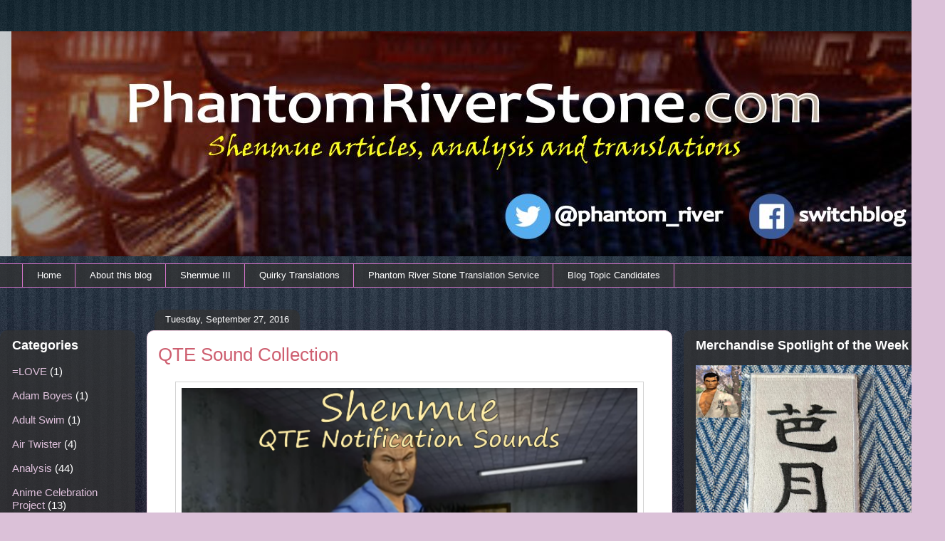

--- FILE ---
content_type: text/html; charset=UTF-8
request_url: https://www.phantomriverstone.com/2016/09/qte-sound-collection.html?m=0
body_size: 28161
content:
<!DOCTYPE html>
<html class='v2' dir='ltr' xmlns='http://www.w3.org/1999/xhtml' xmlns:b='http://www.google.com/2005/gml/b' xmlns:data='http://www.google.com/2005/gml/data' xmlns:expr='http://www.google.com/2005/gml/expr'>
<head>
<link href='https://www.blogger.com/static/v1/widgets/335934321-css_bundle_v2.css' rel='stylesheet' type='text/css'/>
<meta content='width=1100' name='viewport'/>
<meta content='text/html; charset=UTF-8' http-equiv='Content-Type'/>
<meta content='blogger' name='generator'/>
<link href='https://www.phantomriverstone.com/favicon.ico' rel='icon' type='image/x-icon'/>
<link href='https://www.phantomriverstone.com/2016/09/qte-sound-collection.html' rel='canonical'/>
<link rel="alternate" type="application/atom+xml" title="Phantom River Stone - Atom" href="https://www.phantomriverstone.com/feeds/posts/default" />
<link rel="alternate" type="application/rss+xml" title="Phantom River Stone - RSS" href="https://www.phantomriverstone.com/feeds/posts/default?alt=rss" />
<link rel="service.post" type="application/atom+xml" title="Phantom River Stone - Atom" href="https://www.blogger.com/feeds/2319363605926388754/posts/default" />

<link rel="alternate" type="application/atom+xml" title="Phantom River Stone - Atom" href="https://www.phantomriverstone.com/feeds/7774124556890741351/comments/default" />
<!--Can't find substitution for tag [blog.ieCssRetrofitLinks]-->
<link href='https://blogger.googleusercontent.com/img/b/R29vZ2xl/AVvXsEgi4sjFzG6-2QoqNmKDeTOCbaad4P41lg8i1eyjH8iWAq4cuxENTczny3UcHULxO7vKnugwtHgcENnFmYNU0llPOHnzCeLdhPECrLqGCH02btYOAvY_Ex6CcaMo6XpebRLvSWcW_NLyVQ2Q/s640/shenmue-qte-notifications.png' rel='image_src'/>
<meta content='https://www.phantomriverstone.com/2016/09/qte-sound-collection.html' property='og:url'/>
<meta content='QTE Sound Collection' property='og:title'/>
<meta content='A blog on the Shenmue series of games from Yu Suzuki with a mission to translate articles, videos and updates for English-speaking fans.' property='og:description'/>
<meta content='https://blogger.googleusercontent.com/img/b/R29vZ2xl/AVvXsEgi4sjFzG6-2QoqNmKDeTOCbaad4P41lg8i1eyjH8iWAq4cuxENTczny3UcHULxO7vKnugwtHgcENnFmYNU0llPOHnzCeLdhPECrLqGCH02btYOAvY_Ex6CcaMo6XpebRLvSWcW_NLyVQ2Q/w1200-h630-p-k-no-nu/shenmue-qte-notifications.png' property='og:image'/>
<title>QTE Sound Collection</title>
<style id='page-skin-1' type='text/css'><!--
/*
-----------------------------------------------
Blogger Template Style
Name:     Awesome Inc.
Designer: Tina Chen
URL:      tinachen.org
----------------------------------------------- */
/* Variable definitions
====================
<Variable name="keycolor" description="Main Color" type="color" default="#ffffff"/>
<Group description="Page" selector="body">
<Variable name="body.font" description="Font" type="font"
default="normal normal 13px Arial, Tahoma, Helvetica, FreeSans, sans-serif"/>
<Variable name="body.background.color" description="Background Color" type="color" default="#000000"/>
<Variable name="body.text.color" description="Text Color" type="color" default="#ffffff"/>
</Group>
<Group description="Links" selector=".main-inner">
<Variable name="link.color" description="Link Color" type="color" default="#888888"/>
<Variable name="link.visited.color" description="Visited Color" type="color" default="#444444"/>
<Variable name="link.hover.color" description="Hover Color" type="color" default="#cccccc"/>
</Group>
<Group description="Blog Title" selector=".header h1">
<Variable name="header.font" description="Title Font" type="font"
default="normal bold 40px Arial, Tahoma, Helvetica, FreeSans, sans-serif"/>
<Variable name="header.text.color" description="Title Color" type="color" default="#333333" />
<Variable name="header.background.color" description="Header Background" type="color" default="transparent" />
</Group>
<Group description="Blog Description" selector=".header .description">
<Variable name="description.font" description="Font" type="font"
default="normal normal 14px Arial, Tahoma, Helvetica, FreeSans, sans-serif"/>
<Variable name="description.text.color" description="Text Color" type="color"
default="#333333" />
</Group>
<Group description="Tabs Text" selector=".tabs-inner .widget li a">
<Variable name="tabs.font" description="Font" type="font"
default="normal bold 14px Arial, Tahoma, Helvetica, FreeSans, sans-serif"/>
<Variable name="tabs.text.color" description="Text Color" type="color" default="#333333"/>
<Variable name="tabs.selected.text.color" description="Selected Color" type="color" default="#ffffff"/>
</Group>
<Group description="Tabs Background" selector=".tabs-outer .PageList">
<Variable name="tabs.background.color" description="Background Color" type="color" default="#141414"/>
<Variable name="tabs.selected.background.color" description="Selected Color" type="color" default="#444444"/>
<Variable name="tabs.border.color" description="Border Color" type="color" default="rgba(100, 100, 100, 0)"/>
</Group>
<Group description="Date Header" selector=".main-inner .widget h2.date-header, .main-inner .widget h2.date-header span">
<Variable name="date.font" description="Font" type="font"
default="normal normal 14px Arial, Tahoma, Helvetica, FreeSans, sans-serif"/>
<Variable name="date.text.color" description="Text Color" type="color" default="#666666"/>
<Variable name="date.border.color" description="Border Color" type="color" default="rgba(100, 100, 100, 0)"/>
</Group>
<Group description="Post Title" selector="h3.post-title, h4, h3.post-title a">
<Variable name="post.title.font" description="Font" type="font"
default="normal bold 22px Arial, Tahoma, Helvetica, FreeSans, sans-serif"/>
<Variable name="post.title.text.color" description="Text Color" type="color" default="#333333"/>
</Group>
<Group description="Post Background" selector=".post">
<Variable name="post.background.color" description="Background Color" type="color" default="rgba(100, 100, 100, 0)" />
<Variable name="post.border.color" description="Border Color" type="color" default="rgba(100, 100, 100, 0)" />
<Variable name="post.border.bevel.color" description="Bevel Color" type="color" default="rgba(100, 100, 100, 0)"/>
</Group>
<Group description="Gadget Title" selector="h2">
<Variable name="widget.title.font" description="Font" type="font"
default="normal bold 14px Arial, Tahoma, Helvetica, FreeSans, sans-serif"/>
<Variable name="widget.title.text.color" description="Text Color" type="color" default="#333333"/>
</Group>
<Group description="Gadget Text" selector=".sidebar .widget">
<Variable name="widget.font" description="Font" type="font"
default="normal normal 14px Arial, Tahoma, Helvetica, FreeSans, sans-serif"/>
<Variable name="widget.text.color" description="Text Color" type="color" default="#333333"/>
<Variable name="widget.alternate.text.color" description="Alternate Color" type="color" default="#666666"/>
</Group>
<Group description="Gadget Links" selector=".sidebar .widget">
<Variable name="widget.link.color" description="Link Color" type="color" default="#da48bd"/>
<Variable name="widget.link.visited.color" description="Visited Color" type="color" default="#bd249f"/>
<Variable name="widget.link.hover.color" description="Hover Color" type="color" default="#da48bd"/>
</Group>
<Group description="Gadget Background" selector=".sidebar .widget">
<Variable name="widget.background.color" description="Background Color" type="color" default="#141414"/>
<Variable name="widget.border.color" description="Border Color" type="color" default="#222222"/>
<Variable name="widget.border.bevel.color" description="Bevel Color" type="color" default="#000000"/>
</Group>
<Group description="Sidebar Background" selector=".column-left-inner .column-right-inner">
<Variable name="widget.outer.background.color" description="Background Color" type="color" default="transparent" />
</Group>
<Group description="Images" selector=".main-inner">
<Variable name="image.background.color" description="Background Color" type="color" default="transparent"/>
<Variable name="image.border.color" description="Border Color" type="color" default="transparent"/>
</Group>
<Group description="Feed" selector=".blog-feeds">
<Variable name="feed.text.color" description="Text Color" type="color" default="#333333"/>
</Group>
<Group description="Feed Links" selector=".blog-feeds">
<Variable name="feed.link.color" description="Link Color" type="color" default="#da48bd"/>
<Variable name="feed.link.visited.color" description="Visited Color" type="color" default="#bd249f"/>
<Variable name="feed.link.hover.color" description="Hover Color" type="color" default="#da48bd"/>
</Group>
<Group description="Pager" selector=".blog-pager">
<Variable name="pager.background.color" description="Background Color" type="color" default="#ffffff" />
</Group>
<Group description="Footer" selector=".footer-outer">
<Variable name="footer.background.color" description="Background Color" type="color" default="rgba(100, 100, 100, 0)" />
<Variable name="footer.text.color" description="Text Color" type="color" default="#333333" />
</Group>
<Variable name="title.shadow.spread" description="Title Shadow" type="length" default="-1px" min="-1px" max="100px"/>
<Variable name="body.background" description="Body Background" type="background"
color="#dbc1d8"
default="$(color) none repeat scroll top left"/>
<Variable name="body.background.gradient.cap" description="Body Gradient Cap" type="url"
default="none"/>
<Variable name="body.background.size" description="Body Background Size" type="string" default="auto"/>
<Variable name="tabs.background.gradient" description="Tabs Background Gradient" type="url"
default="none"/>
<Variable name="header.background.gradient" description="Header Background Gradient" type="url" default="none" />
<Variable name="header.padding.top" description="Header Top Padding" type="length" default="22px" min="0" max="100px"/>
<Variable name="header.margin.top" description="Header Top Margin" type="length" default="0" min="0" max="100px"/>
<Variable name="header.margin.bottom" description="Header Bottom Margin" type="length" default="0" min="0" max="100px"/>
<Variable name="widget.padding.top" description="Widget Padding Top" type="length" default="8px" min="0" max="20px"/>
<Variable name="widget.padding.side" description="Widget Padding Side" type="length" default="15px" min="0" max="100px"/>
<Variable name="widget.outer.margin.top" description="Widget Top Margin" type="length" default="0" min="0" max="100px"/>
<Variable name="widget.outer.background.gradient" description="Gradient" type="url" default="none" />
<Variable name="widget.border.radius" description="Gadget Border Radius" type="length" default="0" min="0" max="100px"/>
<Variable name="outer.shadow.spread" description="Outer Shadow Size" type="length" default="0" min="0" max="100px"/>
<Variable name="date.header.border.radius.top" description="Date Header Border Radius Top" type="length" default="0" min="0" max="100px"/>
<Variable name="date.header.position" description="Date Header Position" type="length" default="15px" min="0" max="100px"/>
<Variable name="date.space" description="Date Space" type="length" default="30px" min="0" max="100px"/>
<Variable name="date.position" description="Date Float" type="string" default="static" />
<Variable name="date.padding.bottom" description="Date Padding Bottom" type="length" default="0" min="0" max="100px"/>
<Variable name="date.border.size" description="Date Border Size" type="length" default="0" min="0" max="10px"/>
<Variable name="date.background" description="Date Background" type="background" color="transparent"
default="$(color) none no-repeat scroll top left" />
<Variable name="date.first.border.radius.top" description="Date First top radius" type="length" default="10px" min="0" max="100px"/>
<Variable name="date.last.space.bottom" description="Date Last Space Bottom" type="length"
default="20px" min="0" max="100px"/>
<Variable name="date.last.border.radius.bottom" description="Date Last bottom radius" type="length" default="10px" min="0" max="100px"/>
<Variable name="post.first.padding.top" description="First Post Padding Top" type="length" default="0" min="0" max="100px"/>
<Variable name="image.shadow.spread" description="Image Shadow Size" type="length" default="0" min="0" max="100px"/>
<Variable name="image.border.radius" description="Image Border Radius" type="length" default="0" min="0" max="100px"/>
<Variable name="separator.outdent" description="Separator Outdent" type="length" default="15px" min="0" max="100px"/>
<Variable name="title.separator.border.size" description="Widget Title Border Size" type="length" default="1px" min="0" max="10px"/>
<Variable name="list.separator.border.size" description="List Separator Border Size" type="length" default="1px" min="0" max="10px"/>
<Variable name="shadow.spread" description="Shadow Size" type="length" default="0" min="0" max="100px"/>
<Variable name="startSide" description="Side where text starts in blog language" type="automatic" default="left"/>
<Variable name="endSide" description="Side where text ends in blog language" type="automatic" default="right"/>
<Variable name="date.side" description="Side where date header is placed" type="string" default="right"/>
<Variable name="pager.border.radius.top" description="Pager Border Top Radius" type="length" default="10px" min="0" max="100px"/>
<Variable name="pager.space.top" description="Pager Top Space" type="length" default="1em" min="0" max="20em"/>
<Variable name="footer.background.gradient" description="Background Gradient" type="url" default="none" />
<Variable name="mobile.background.size" description="Mobile Background Size" type="string"
default="100% auto"/>
<Variable name="mobile.background.overlay" description="Mobile Background Overlay" type="string"
default="transparent none repeat scroll top left"/>
<Variable name="mobile.button.color" description="Mobile Button Color" type="color" default="#ffffff" />
*/
/* Content
----------------------------------------------- */
body {
font: normal normal 18px Arial, Tahoma, Helvetica, FreeSans, sans-serif;
color: #333333;
background: #dbc1d8 url(//1.bp.blogspot.com/-jLRRmmirJQU/V705A0HiH3I/AAAAAAAAAIM/e8sKGxM8gLsOtRn9s_2J2kKJQvtDaRO4gCK4B/s0/background.jpg) repeat fixed top center;
}
html body .content-outer {
min-width: 0;
max-width: 100%;
width: 100%;
}
a:link {
text-decoration: none;
color: #da48bd;
}
a:visited {
text-decoration: none;
color: #bd249f;
}
a:hover {
text-decoration: underline;
color: #da48bd;
}
.body-fauxcolumn-outer .cap-top {
position: absolute;
z-index: 1;
height: 276px;
width: 100%;
background: transparent none repeat-x scroll top left;
_background-image: none;
}
/* Columns
----------------------------------------------- */
.content-inner {
padding: 0;
}
.header-inner .section {
margin: 0 16px;
}
.tabs-inner .section {
margin: 0 16px;
}
.main-inner {
padding-top: 60px;
}
.main-inner .column-center-inner,
.main-inner .column-left-inner,
.main-inner .column-right-inner {
padding: 0 5px;
}
*+html body .main-inner .column-center-inner {
margin-top: -60px;
}
#layout .main-inner .column-center-inner {
margin-top: 0;
}
/* Header
----------------------------------------------- */
.header-outer {
margin: 14px 0 10px 0;
background: rgba(100, 100, 100, 0) url(https://resources.blogblog.com/blogblog/data/1kt/awesomeinc/header_gradient_artsy.png) repeat scroll 0 0;
}
.Header h1 {
font: normal normal 38px Arial, Tahoma, Helvetica, FreeSans, sans-serif;
color: #686868;
text-shadow: 0 0 -1px #000000;
}
.Header h1 a {
color: #686868;
}
.Header .description {
font: normal normal 16px Arial, Tahoma, Helvetica, FreeSans, sans-serif;
color: #000000;
}
.header-inner .Header .titlewrapper,
.header-inner .Header .descriptionwrapper {
padding-left: 0;
padding-right: 0;
margin-bottom: 0;
}
.header-inner .Header .titlewrapper {
padding-top: 9px;
}
/* Tabs
----------------------------------------------- */
.tabs-outer {
overflow: hidden;
position: relative;
background: rgba(100, 100, 100, 0) url(https://resources.blogblog.com/blogblog/data/1kt/awesomeinc/tabs_gradient_artsy.png) repeat scroll 0 0;
}
#layout .tabs-outer {
overflow: visible;
}
.tabs-cap-top, .tabs-cap-bottom {
position: absolute;
width: 100%;
border-top: 1px solid #d474ca;
}
.tabs-cap-bottom {
bottom: 0;
}
.tabs-inner .widget li a {
display: inline-block;
margin: 0;
padding: .6em 1.5em;
font: normal normal 13px Arial, Tahoma, Helvetica, FreeSans, sans-serif;
color: #ffffff;
border-top: 1px solid #d474ca;
border-bottom: 1px solid #d474ca;
border-left: 1px solid #d474ca;
height: 16px;
line-height: 16px;
}
.tabs-inner .widget li:last-child a {
border-right: 1px solid #d474ca;
}
.tabs-inner .widget li.selected a, .tabs-inner .widget li a:hover {
background: #000000 url(https://resources.blogblog.com/blogblog/data/1kt/awesomeinc/tabs_gradient_artsy.png) repeat-x scroll 0 -100px;
color: #ffffff;
}
/* Headings
----------------------------------------------- */
h2 {
font: normal bold 18px Arial, Tahoma, Helvetica, FreeSans, sans-serif;
color: #ffffff;
}
/* Widgets
----------------------------------------------- */
.main-inner .section {
margin: 0 27px;
padding: 0;
}
.main-inner .column-left-outer,
.main-inner .column-right-outer {
margin-top: 0;
}
#layout .main-inner .column-left-outer,
#layout .main-inner .column-right-outer {
margin-top: 0;
}
.main-inner .column-left-inner,
.main-inner .column-right-inner {
background: rgba(100, 100, 100, 0) url(https://resources.blogblog.com/blogblog/data/1kt/awesomeinc/tabs_gradient_artsy.png) repeat 0 0;
-moz-box-shadow: 0 0 0 rgba(0, 0, 0, .2);
-webkit-box-shadow: 0 0 0 rgba(0, 0, 0, .2);
-goog-ms-box-shadow: 0 0 0 rgba(0, 0, 0, .2);
box-shadow: 0 0 0 rgba(0, 0, 0, .2);
-moz-border-radius: 10px;
-webkit-border-radius: 10px;
-goog-ms-border-radius: 10px;
border-radius: 10px;
}
#layout .main-inner .column-left-inner,
#layout .main-inner .column-right-inner {
margin-top: 0;
}
.sidebar .widget {
font: normal normal 15px Arial, Tahoma, Helvetica, FreeSans, sans-serif;
color: #ffffff;
}
.sidebar .widget a:link {
color: #dfc1dc;
}
.sidebar .widget a:visited {
color: #dfa6ac;
}
.sidebar .widget a:hover {
color: #dfc1dc;
}
.sidebar .widget h2 {
text-shadow: 0 0 -1px #000000;
}
.main-inner .widget {
background-color: rgba(100, 100, 100, 0);
border: 1px solid rgba(100, 100, 100, 0);
padding: 0 0 15px;
margin: 20px -16px;
-moz-box-shadow: 0 0 0 rgba(0, 0, 0, .2);
-webkit-box-shadow: 0 0 0 rgba(0, 0, 0, .2);
-goog-ms-box-shadow: 0 0 0 rgba(0, 0, 0, .2);
box-shadow: 0 0 0 rgba(0, 0, 0, .2);
-moz-border-radius: 10px;
-webkit-border-radius: 10px;
-goog-ms-border-radius: 10px;
border-radius: 10px;
}
.main-inner .widget h2 {
margin: 0 -0;
padding: .6em 0 .5em;
border-bottom: 1px solid rgba(100, 100, 100, 0);
}
.footer-inner .widget h2 {
padding: 0 0 .4em;
border-bottom: 1px solid rgba(100, 100, 100, 0);
}
.main-inner .widget h2 + div, .footer-inner .widget h2 + div {
border-top: 0 solid rgba(100, 100, 100, 0);
padding-top: 8px;
}
.main-inner .widget .widget-content {
margin: 0 -0;
padding: 7px 0 0;
}
.main-inner .widget ul, .main-inner .widget #ArchiveList ul.flat {
margin: -8px -15px 0;
padding: 0;
list-style: none;
}
.main-inner .widget #ArchiveList {
margin: -8px 0 0;
}
.main-inner .widget ul li, .main-inner .widget #ArchiveList ul.flat li {
padding: .5em 15px;
text-indent: 0;
color: #ffffff;
border-top: 0 solid rgba(100, 100, 100, 0);
border-bottom: 1px solid rgba(100, 100, 100, 0);
}
.main-inner .widget #ArchiveList ul li {
padding-top: .25em;
padding-bottom: .25em;
}
.main-inner .widget ul li:first-child, .main-inner .widget #ArchiveList ul.flat li:first-child {
border-top: none;
}
.main-inner .widget ul li:last-child, .main-inner .widget #ArchiveList ul.flat li:last-child {
border-bottom: none;
}
.post-body {
position: relative;
}
.main-inner .widget .post-body ul {
padding: 0 2.5em;
margin: .5em 0;
list-style: disc;
}
.main-inner .widget .post-body ul li {
padding: 0.25em 0;
margin-bottom: .25em;
color: #333333;
border: none;
}
.footer-inner .widget ul {
padding: 0;
list-style: none;
}
.widget .zippy {
color: #ffffff;
}
/* Posts
----------------------------------------------- */
body .main-inner .Blog {
padding: 0;
margin-bottom: 1em;
background-color: transparent;
border: none;
-moz-box-shadow: 0 0 0 rgba(0, 0, 0, 0);
-webkit-box-shadow: 0 0 0 rgba(0, 0, 0, 0);
-goog-ms-box-shadow: 0 0 0 rgba(0, 0, 0, 0);
box-shadow: 0 0 0 rgba(0, 0, 0, 0);
}
.main-inner .section:last-child .Blog:last-child {
padding: 0;
margin-bottom: 1em;
}
.main-inner .widget h2.date-header {
margin: 0 -15px 1px;
padding: 0 0 0 0;
font: normal normal 13px Arial, Tahoma, Helvetica, FreeSans, sans-serif;
color: #ffffff;
background: transparent url(https://resources.blogblog.com/blogblog/data/1kt/awesomeinc/tabs_gradient_artsy.png) repeat fixed center center;
border-top: 0 solid rgba(100, 100, 100, 0);
border-bottom: 1px solid rgba(100, 100, 100, 0);
-moz-border-radius-topleft: 10px;
-moz-border-radius-topright: 10px;
-webkit-border-top-left-radius: 10px;
-webkit-border-top-right-radius: 10px;
border-top-left-radius: 10px;
border-top-right-radius: 10px;
position: absolute;
bottom: 100%;
left: 25px;
text-shadow: 0 0 -1px #000000;
}
.main-inner .widget h2.date-header span {
font: normal normal 13px Arial, Tahoma, Helvetica, FreeSans, sans-serif;
display: block;
padding: .5em 15px;
border-left: 0 solid rgba(100, 100, 100, 0);
border-right: 0 solid rgba(100, 100, 100, 0);
}
.date-outer {
position: relative;
margin: 60px 0 20px;
padding: 0 15px;
background-color: #ffffff;
border: 1px solid #f6d6e8;
-moz-box-shadow: 0 0 0 rgba(0, 0, 0, .2);
-webkit-box-shadow: 0 0 0 rgba(0, 0, 0, .2);
-goog-ms-box-shadow: 0 0 0 rgba(0, 0, 0, .2);
box-shadow: 0 0 0 rgba(0, 0, 0, .2);
-moz-border-radius: 10px;
-webkit-border-radius: 10px;
-goog-ms-border-radius: 10px;
border-radius: 10px;
}
.date-outer:first-child {
margin-top: 0;
}
.date-outer:last-child {
margin-bottom: 0;
-moz-border-radius-bottomleft: 0;
-moz-border-radius-bottomright: 0;
-webkit-border-bottom-left-radius: 0;
-webkit-border-bottom-right-radius: 0;
-goog-ms-border-bottom-left-radius: 0;
-goog-ms-border-bottom-right-radius: 0;
border-bottom-left-radius: 0;
border-bottom-right-radius: 0;
}
.date-posts {
margin: 0 -0;
padding: 0 0;
clear: both;
}
.post-outer, .inline-ad {
border-top: 1px solid #d5b7bc;
margin: 0 -0;
padding: 15px 0;
}
.post-outer {
padding-bottom: 10px;
}
.post-outer:first-child {
padding-top: 10px;
border-top: none;
}
.post-outer:last-child, .inline-ad:last-child {
border-bottom: none;
}
.post-body {
position: relative;
}
.post-body img {
padding: 8px;
background: #ffffff;
border: 1px solid #d3d3d3;
-moz-box-shadow: 0 0 0 rgba(0, 0, 0, .2);
-webkit-box-shadow: 0 0 0 rgba(0, 0, 0, .2);
box-shadow: 0 0 0 rgba(0, 0, 0, .2);
-moz-border-radius: 0;
-webkit-border-radius: 0;
border-radius: 0;
}
h3.post-title, h4 {
font: normal normal 26px Arial, Tahoma, Helvetica, FreeSans, sans-serif;
color: #ce5f70;
}
h3.post-title a {
font: normal normal 26px Arial, Tahoma, Helvetica, FreeSans, sans-serif;
color: #ce5f70;
}
h3.post-title a:hover {
color: #da48bd;
text-decoration: underline;
}
.post-header {
margin: 0 0 1em;
}
.post-body {
line-height: 1.4;
}
.post-outer h2 {
color: #333333;
}
.post-footer {
margin: 1.5em 0 0;
}
#blog-pager {
padding: 15px;
font-size: 120%;
background-color: #ffffff;
border: 1px solid rgba(100, 100, 100, 0);
-moz-box-shadow: 0 0 0 rgba(0, 0, 0, .2);
-webkit-box-shadow: 0 0 0 rgba(0, 0, 0, .2);
-goog-ms-box-shadow: 0 0 0 rgba(0, 0, 0, .2);
box-shadow: 0 0 0 rgba(0, 0, 0, .2);
-moz-border-radius: 10px;
-webkit-border-radius: 10px;
-goog-ms-border-radius: 10px;
border-radius: 10px;
-moz-border-radius-topleft: 0;
-moz-border-radius-topright: 0;
-webkit-border-top-left-radius: 0;
-webkit-border-top-right-radius: 0;
-goog-ms-border-top-left-radius: 0;
-goog-ms-border-top-right-radius: 0;
border-top-left-radius: 0;
border-top-right-radius-topright: 0;
margin-top: 0;
}
.blog-feeds, .post-feeds {
margin: 1em 0;
text-align: center;
color: #333333;
}
.blog-feeds a, .post-feeds a {
color: #ffffff;
}
.blog-feeds a:visited, .post-feeds a:visited {
color: #ffffff;
}
.blog-feeds a:hover, .post-feeds a:hover {
color: #ffffff;
}
.post-outer .comments {
margin-top: 2em;
}
/* Comments
----------------------------------------------- */
.comments .comments-content .icon.blog-author {
background-repeat: no-repeat;
background-image: url([data-uri]);
}
.comments .comments-content .loadmore a {
border-top: 1px solid #d474ca;
border-bottom: 1px solid #d474ca;
}
.comments .continue {
border-top: 2px solid #d474ca;
}
/* Footer
----------------------------------------------- */
.footer-outer {
margin: -0 0 -1px;
padding: 0 0 0;
color: #333333;
overflow: hidden;
}
.footer-fauxborder-left {
border-top: 1px solid rgba(100, 100, 100, 0);
background: rgba(100, 100, 100, 0) url(https://resources.blogblog.com/blogblog/data/1kt/awesomeinc/header_gradient_artsy.png) repeat scroll 0 0;
-moz-box-shadow: 0 0 0 rgba(0, 0, 0, .2);
-webkit-box-shadow: 0 0 0 rgba(0, 0, 0, .2);
-goog-ms-box-shadow: 0 0 0 rgba(0, 0, 0, .2);
box-shadow: 0 0 0 rgba(0, 0, 0, .2);
margin: 0 -0;
}
/* Mobile
----------------------------------------------- */
body.mobile {
background-size: 100% auto;
}
.mobile .body-fauxcolumn-outer {
background: transparent none repeat scroll top left;
}
*+html body.mobile .main-inner .column-center-inner {
margin-top: 0;
}
.mobile .main-inner .widget {
padding: 0 0 15px;
}
.mobile .main-inner .widget h2 + div,
.mobile .footer-inner .widget h2 + div {
border-top: none;
padding-top: 0;
}
.mobile .footer-inner .widget h2 {
padding: 0.5em 0;
border-bottom: none;
}
.mobile .main-inner .widget .widget-content {
margin: 0;
padding: 7px 0 0;
}
.mobile .main-inner .widget ul,
.mobile .main-inner .widget #ArchiveList ul.flat {
margin: 0 -15px 0;
}
.mobile .main-inner .widget h2.date-header {
left: 0;
}
.mobile .date-header span {
padding: 0.4em 0;
}
.mobile .date-outer:first-child {
margin-bottom: 0;
border: 1px solid #f6d6e8;
-moz-border-radius-topleft: 10px;
-moz-border-radius-topright: 10px;
-webkit-border-top-left-radius: 10px;
-webkit-border-top-right-radius: 10px;
-goog-ms-border-top-left-radius: 10px;
-goog-ms-border-top-right-radius: 10px;
border-top-left-radius: 10px;
border-top-right-radius: 10px;
}
.mobile .date-outer {
border-color: #f6d6e8;
border-width: 0 1px 1px;
}
.mobile .date-outer:last-child {
margin-bottom: 0;
}
.mobile .main-inner {
padding: 0;
}
.mobile .header-inner .section {
margin: 0;
}
.mobile .post-outer, .mobile .inline-ad {
padding: 5px 0;
}
.mobile .tabs-inner .section {
margin: 0 10px;
}
.mobile .main-inner .widget h2 {
margin: 0;
padding: 0;
}
.mobile .main-inner .widget h2.date-header span {
padding: 0;
}
.mobile .main-inner .widget .widget-content {
margin: 0;
padding: 7px 0 0;
}
.mobile #blog-pager {
border: 1px solid transparent;
background: rgba(100, 100, 100, 0) url(https://resources.blogblog.com/blogblog/data/1kt/awesomeinc/header_gradient_artsy.png) repeat scroll 0 0;
}
.mobile .main-inner .column-left-inner,
.mobile .main-inner .column-right-inner {
background: rgba(100, 100, 100, 0) url(https://resources.blogblog.com/blogblog/data/1kt/awesomeinc/tabs_gradient_artsy.png) repeat 0 0;
-moz-box-shadow: none;
-webkit-box-shadow: none;
-goog-ms-box-shadow: none;
box-shadow: none;
}
.mobile .date-posts {
margin: 0;
padding: 0;
}
.mobile .footer-fauxborder-left {
margin: 0;
border-top: inherit;
}
.mobile .main-inner .section:last-child .Blog:last-child {
margin-bottom: 0;
}
.mobile-index-contents {
color: #333333;
}
.mobile .mobile-link-button {
background: #da48bd url(https://resources.blogblog.com/blogblog/data/1kt/awesomeinc/tabs_gradient_artsy.png) repeat scroll 0 0;
}
.mobile-link-button a:link, .mobile-link-button a:visited {
color: #ffffff;
}
.mobile .tabs-inner .PageList .widget-content {
background: transparent;
border-top: 1px solid;
border-color: #d474ca;
color: #ffffff;
}
.mobile .tabs-inner .PageList .widget-content .pagelist-arrow {
border-left: 1px solid #d474ca;
}
.mobile .goog-inline-block {display:none!important;}
<!-- Page navigation from http://helplogger.blogspot.jp/ -->
#blog-pager{clear:both;margin:30px auto;text-align:center; padding: 7px;}
.blog-pager {background: none;}
.displaypageNum a,.showpage a,.pagecurrent{font-size: 14px;padding: 5px 12px;margin-right:5px; color: #666; background-color:#eee;}
.displaypageNum a:hover,.showpage a:hover, .pagecurrent{background:#359BED;text-decoration:none;color: #fff;}
#blog-pager .pagecurrent{font-weight:bold;color: #fff;background:#359BED;}
.showpageOf{display:none!important}
#blog-pager .pages{border:none;}
#Image2 img {
width: 60%;
background:none;
display: block;
margin-left: auto;
margin-right: auto;
}
#Image2 .widget-content {
color: black;
border: 1px solid #bcbcbc;
background:#e8e8e8;
padding: 5px;
}
<!-- Ebay auction listings -->
div#auction-nudge-items .an-title a {
color: red;
}
div#auction-nudge-items ul.an-page-wrap {
background-color: gray;
}
div#auction-nudge-items .an-page-wrap li {
color: white;
}
div#auction-nudge-profile .feedback-score {
color: black;
}
div#auction-nudge-profile .feedback-percent {
color: black;
}
#auction-nudge-profile a#badge{
margin:0 auto !important;
}/* Expandable Box CSS */
.hidden-section-container {
background-color:rgba(187, 187, 187, 0.93);
box-shadow:0 2px 10px rgba(0,0,0,0.2);
}
.sh-section-btn {
font-size:18px;
color:#fff;
text-shadow:1px 1px 0px rgba(0,0,0,0.2);
padding:5px 10px;
cursor:pointer;
}
.h-section-cont {
padding:10px 10px;
background-color:#eee;
display:none;
}
--></style>
<style id='template-skin-1' type='text/css'><!--
body {
min-width: 1300px;
}
.content-outer, .content-fauxcolumn-outer, .region-inner {
min-width: 1300px;
max-width: 1300px;
_width: 1300px;
}
.main-inner .columns {
padding-left: 190px;
padding-right: 340px;
}
.main-inner .fauxcolumn-center-outer {
left: 190px;
right: 340px;
/* IE6 does not respect left and right together */
_width: expression(this.parentNode.offsetWidth -
parseInt("190px") -
parseInt("340px") + 'px');
}
.main-inner .fauxcolumn-left-outer {
width: 190px;
}
.main-inner .fauxcolumn-right-outer {
width: 340px;
}
.main-inner .column-left-outer {
width: 190px;
right: 100%;
margin-left: -190px;
}
.main-inner .column-right-outer {
width: 340px;
margin-right: -340px;
}
#layout {
min-width: 0;
}
#layout .content-outer {
min-width: 0;
width: 800px;
}
#layout .region-inner {
min-width: 0;
width: auto;
}
body#layout div.add_widget {
padding: 8px;
}
body#layout div.add_widget a {
margin-left: 32px;
}
--></style>
<script type='text/javascript'>
        (function(i,s,o,g,r,a,m){i['GoogleAnalyticsObject']=r;i[r]=i[r]||function(){
        (i[r].q=i[r].q||[]).push(arguments)},i[r].l=1*new Date();a=s.createElement(o),
        m=s.getElementsByTagName(o)[0];a.async=1;a.src=g;m.parentNode.insertBefore(a,m)
        })(window,document,'script','https://www.google-analytics.com/analytics.js','ga');
        ga('create', 'UA-84994825-1', 'auto', 'blogger');
        ga('blogger.send', 'pageview');
      </script>
<script async='async' src='//pagead2.googlesyndication.com/pagead/js/adsbygoogle.js'></script>
<script>
      (adsbygoogle = window.adsbygoogle || []).push({
        google_ad_client: "ca-pub-1542883272046354",
        enable_page_level_ads: true
      });
    </script>
<link href='https://www.blogger.com/dyn-css/authorization.css?targetBlogID=2319363605926388754&amp;zx=a7d46a2a-68a3-41b6-b6a9-dfb0a81b167c' media='none' onload='if(media!=&#39;all&#39;)media=&#39;all&#39;' rel='stylesheet'/><noscript><link href='https://www.blogger.com/dyn-css/authorization.css?targetBlogID=2319363605926388754&amp;zx=a7d46a2a-68a3-41b6-b6a9-dfb0a81b167c' rel='stylesheet'/></noscript>
<meta name='google-adsense-platform-account' content='ca-host-pub-1556223355139109'/>
<meta name='google-adsense-platform-domain' content='blogspot.com'/>

<!-- data-ad-client=ca-pub-1542883272046354 -->

</head>
<body class='loading'>
<div class='navbar no-items section' id='navbar' name='Navbar'>
</div>
<div class='body-fauxcolumns'>
<div class='fauxcolumn-outer body-fauxcolumn-outer'>
<div class='cap-top'>
<div class='cap-left'></div>
<div class='cap-right'></div>
</div>
<div class='fauxborder-left'>
<div class='fauxborder-right'></div>
<div class='fauxcolumn-inner'>
</div>
</div>
<div class='cap-bottom'>
<div class='cap-left'></div>
<div class='cap-right'></div>
</div>
</div>
</div>
<div class='content'>
<div class='content-fauxcolumns'>
<div class='fauxcolumn-outer content-fauxcolumn-outer'>
<div class='cap-top'>
<div class='cap-left'></div>
<div class='cap-right'></div>
</div>
<div class='fauxborder-left'>
<div class='fauxborder-right'></div>
<div class='fauxcolumn-inner'>
</div>
</div>
<div class='cap-bottom'>
<div class='cap-left'></div>
<div class='cap-right'></div>
</div>
</div>
</div>
<div class='content-outer'>
<div class='content-cap-top cap-top'>
<div class='cap-left'></div>
<div class='cap-right'></div>
</div>
<div class='fauxborder-left content-fauxborder-left'>
<div class='fauxborder-right content-fauxborder-right'></div>
<div class='content-inner'>
<header>
<div class='header-outer'>
<div class='header-cap-top cap-top'>
<div class='cap-left'></div>
<div class='cap-right'></div>
</div>
<div class='fauxborder-left header-fauxborder-left'>
<div class='fauxborder-right header-fauxborder-right'></div>
<div class='region-inner header-inner'>
<div class='header section' id='header' name='Header'><div class='widget Header' data-version='1' id='Header1'>
<div id='header-inner'>
<a href='https://www.phantomriverstone.com/?m=0' style='display: block'>
<img alt='Phantom River Stone' height='316px; ' id='Header1_headerimg' src='https://blogger.googleusercontent.com/img/b/R29vZ2xl/AVvXsEjS1x9tU4lsQEu13ib8R7oM4uRDHNTkL6YoksJpeF2htC2LQAx9mt85hoqRBtutLk3nxOCFwCYyTLujWjYG3d1TMdMDLhkOwP05pQEXrLGt_l87wmWLZZY93xAiCn8VkPVIJksZwi6Exomi/s1600/g4794.jpg' style='display: block' width='1300px; '/>
</a>
</div>
</div></div>
</div>
</div>
<div class='header-cap-bottom cap-bottom'>
<div class='cap-left'></div>
<div class='cap-right'></div>
</div>
</div>
</header>
<div class='tabs-outer'>
<div class='tabs-cap-top cap-top'>
<div class='cap-left'></div>
<div class='cap-right'></div>
</div>
<div class='fauxborder-left tabs-fauxborder-left'>
<div class='fauxborder-right tabs-fauxborder-right'></div>
<div class='region-inner tabs-inner'>
<div class='tabs section' id='crosscol' name='Cross-Column'><div class='widget PageList' data-version='1' id='PageList1'>
<div class='widget-content'>
<ul>
<li>
<a href='https://www.phantomriverstone.com/?m=0'>Home</a>
</li>
<li>
<a href='http://www.phantomriverstone.com/2016/08/launch-of-phantom-river-stone.html'>About this blog</a>
</li>
<li>
<a href='http://www.phantomriverstone.com/search/label/Shenmue%20III?&max-results=5'>Shenmue III</a>
</li>
<li>
<a href='http://www.phantomriverstone.com/search/label/Say%20What%3F?&max-results=5'>Quirky Translations</a>
</li>
<li>
<a href='http://www.phantomriverstone.com/2017/12/announcing-phantom-river-stone.html'>Phantom River Stone Translation Service</a>
</li>
<li>
<a href='https://www.phantomriverstone.com/p/candidate.html?m=0'>Blog Topic Candidates</a>
</li>
</ul>
<div class='clear'></div>
</div>
</div></div>
<div class='tabs no-items section' id='crosscol-overflow' name='Cross-Column 2'></div>
</div>
</div>
<div class='tabs-cap-bottom cap-bottom'>
<div class='cap-left'></div>
<div class='cap-right'></div>
</div>
</div>
<div class='main-outer'>
<div class='main-cap-top cap-top'>
<div class='cap-left'></div>
<div class='cap-right'></div>
</div>
<div class='fauxborder-left main-fauxborder-left'>
<div class='fauxborder-right main-fauxborder-right'></div>
<div class='region-inner main-inner'>
<div class='columns fauxcolumns'>
<div class='fauxcolumn-outer fauxcolumn-center-outer'>
<div class='cap-top'>
<div class='cap-left'></div>
<div class='cap-right'></div>
</div>
<div class='fauxborder-left'>
<div class='fauxborder-right'></div>
<div class='fauxcolumn-inner'>
</div>
</div>
<div class='cap-bottom'>
<div class='cap-left'></div>
<div class='cap-right'></div>
</div>
</div>
<div class='fauxcolumn-outer fauxcolumn-left-outer'>
<div class='cap-top'>
<div class='cap-left'></div>
<div class='cap-right'></div>
</div>
<div class='fauxborder-left'>
<div class='fauxborder-right'></div>
<div class='fauxcolumn-inner'>
</div>
</div>
<div class='cap-bottom'>
<div class='cap-left'></div>
<div class='cap-right'></div>
</div>
</div>
<div class='fauxcolumn-outer fauxcolumn-right-outer'>
<div class='cap-top'>
<div class='cap-left'></div>
<div class='cap-right'></div>
</div>
<div class='fauxborder-left'>
<div class='fauxborder-right'></div>
<div class='fauxcolumn-inner'>
</div>
</div>
<div class='cap-bottom'>
<div class='cap-left'></div>
<div class='cap-right'></div>
</div>
</div>
<!-- corrects IE6 width calculation -->
<div class='columns-inner'>
<div class='column-center-outer'>
<div class='column-center-inner'>
<div class='main section' id='main' name='Main'><div class='widget Blog' data-version='1' id='Blog1'>
<div class='blog-posts hfeed'>

          <div class="date-outer">
        
<h2 class='date-header'><span>Tuesday, September 27, 2016</span></h2>

          <div class="date-posts">
        
<div class='post-outer'>
<div class='post hentry uncustomized-post-template' itemprop='blogPost' itemscope='itemscope' itemtype='http://schema.org/BlogPosting'>
<meta content='https://blogger.googleusercontent.com/img/b/R29vZ2xl/AVvXsEgi4sjFzG6-2QoqNmKDeTOCbaad4P41lg8i1eyjH8iWAq4cuxENTczny3UcHULxO7vKnugwtHgcENnFmYNU0llPOHnzCeLdhPECrLqGCH02btYOAvY_Ex6CcaMo6XpebRLvSWcW_NLyVQ2Q/s640/shenmue-qte-notifications.png' itemprop='image_url'/>
<meta content='2319363605926388754' itemprop='blogId'/>
<meta content='7774124556890741351' itemprop='postId'/>
<a name='7774124556890741351'></a>
<h3 class='post-title entry-title' itemprop='name'>
QTE Sound Collection
</h3>
<div class='post-header'>
<div class='post-header-line-1'></div>
</div>
<div class='post-body entry-content' id='post-body-7774124556890741351' itemprop='description articleBody'>
<table align="center" cellpadding="0" cellspacing="0" class="tr-caption-container" style="margin-left: auto; margin-right: auto; text-align: center;"><tbody>
<tr><td style="text-align: center;"><a href="https://blogger.googleusercontent.com/img/b/R29vZ2xl/AVvXsEgi4sjFzG6-2QoqNmKDeTOCbaad4P41lg8i1eyjH8iWAq4cuxENTczny3UcHULxO7vKnugwtHgcENnFmYNU0llPOHnzCeLdhPECrLqGCH02btYOAvY_Ex6CcaMo6XpebRLvSWcW_NLyVQ2Q/s1600/shenmue-qte-notifications.png" style="margin-left: auto; margin-right: auto;"><img alt="Ryo is tested at the barbershop" border="0" height="361" src="https://blogger.googleusercontent.com/img/b/R29vZ2xl/AVvXsEgi4sjFzG6-2QoqNmKDeTOCbaad4P41lg8i1eyjH8iWAq4cuxENTczny3UcHULxO7vKnugwtHgcENnFmYNU0llPOHnzCeLdhPECrLqGCH02btYOAvY_Ex6CcaMo6XpebRLvSWcW_NLyVQ2Q/s640/shenmue-qte-notifications.png" title="Ryo is tested at the barbershop" width="640" /></a></td></tr>
<tr><td class="tr-caption" style="text-align: center;">Ryo tries to calm his mind and ignore the insistent beeps</td></tr>
</tbody></table>
<br />
The distinctive sounds that are used in Shenmue whenever a Quick Timer Event (QTE) occurs are not easily forgotten. The rapid beeps signaling the need for an instant decision; the bright chirp that is played if your response has been successful - or the brash sound of the buzzer if not.<br />
<br />
It doesn't take many games for the sound of the QTE beeps to cause your pulse to quicken, even outside of the game.<br />
<br />
The QTE short beep and the "success" sound were also used elsewhere, most obviously when entering and navigating the main menu screen before play begins.<br />
<br />
<a name="more"></a><br />
<h3>
Shenmue "Notification" Sounds</h3>
<div>
<br />
The Shenmue games contain a large number of sounds effects, many of which would be right at home as notification sounds on your phone.<br />
<br />
To this end, there is already a great collection of Shenmue sounds and sound effects up on YouTube that have been posted by the Shenmue Dojo, ready for use as notification sounds on your phone. This collection includes the "waaaaah" sound after picking up an item, the notebook "new entry" ping sound, and even the miaow of the kitten.</div>
<div>
<br /></div>
<div class="separator" style="clear: both; text-align: center;">
<iframe allowfullscreen="" class="YOUTUBE-iframe-video" data-thumbnail-src="https://i.ytimg.com/vi/-Cl8eAPnijs/0.jpg" frameborder="0" height="266" src="https://www.youtube.com/embed/-Cl8eAPnijs?feature=player_embedded" width="320"></iframe></div>
<div>
<br /></div>
<div>
<br /></div>
<div>
One thing the above collection lacks are the QTE sounds, which I have seen people asking for from time to time.<br />
<br />
So I've made a second collection below with the main QTE sound effects and a few other miscellaneous sounds as well for good measure.<br />
<br /></div>
<div class="separator" style="clear: both; text-align: center;">
<iframe allowfullscreen="" class="YOUTUBE-iframe-video" data-thumbnail-src="https://i.ytimg.com/vi/j1HMJooPkNQ/0.jpg" frameborder="0" height="266" src="https://www.youtube.com/embed/j1HMJooPkNQ?feature=player_embedded" width="320"></iframe></div>
<div>
<div>
<br /></div>
<div>
Sounds list:</div>
<div>
<ol>
<li>Phone ring tone</li>
<li>Phone dial tone</li>
<li>Notebook page turning</li>
<li>Heavy drum</li>
<li>Heavy drum sequence (move mastered)</li>
<li>Watch alarm</li>
<li>Menu "cannot select" beep</li>
<li>Menu "select" beep</li>
<li>QTE beep sequence</li>
<li>QTE success</li>
<li>QTE fail</li>
</ol>
<div>
The individual sounds can be downloaded&nbsp;<a href="https://drive.google.com/drive/folders/0B-NGY1R3EAikbnBzVEZBbzBNRTQ?resourcekey=0-zJiauOje_nQBqizS4AIo6w&amp;usp=sharing" rel="nofollow" target="_blank">here</a>.</div>
</div>
</div>
<div>
<br /></div>
<h3>
Design of the QTE Sound Effects</h3>
<div>
<br />
Some people may find the sharp QTE sound effects a bit too in-your-face, but the effect is deliberately chosen for the situation.<br />
<br />
Yu Suzuki considered this aspect carefully, as can be seen in footage of a development meeting in the Making Of Shenmue documentary <a href="https://youtu.be/YbrSmqnegIk?t=2642" rel="nofollow" target="_blank">video</a>.&nbsp;Yu Suzuki tells his team that the loud beeps and buzzes of the QTEs detract from the relaxed atmosphere of the Guilin forest scene, and instructs them to make changes.<br />
<table align="center" cellpadding="0" cellspacing="0" class="tr-caption-container" style="margin-left: auto; margin-right: auto; text-align: center;"><tbody>
<tr><td style="text-align: center;"><a href="https://blogger.googleusercontent.com/img/b/R29vZ2xl/AVvXsEg4UaRRiSTeTwmDrkyg6VyPYSEGO13a0UZoK2tDjWNs1TI7lexaFuvudJ-nDgl61jqKUJwX2rMYj_roHDHNV3KwJRRBGqdcDVzw6fdzBZ0ctZt9B_m_51X6iZGppRByuJcbVgQb4vml-VHO/s1600/suzuki-qte-making-of.jpg" style="margin-left: auto; margin-right: auto;"><img alt="NHK Making of Shenmue Documentary" border="0" height="239" src="https://blogger.googleusercontent.com/img/b/R29vZ2xl/AVvXsEg4UaRRiSTeTwmDrkyg6VyPYSEGO13a0UZoK2tDjWNs1TI7lexaFuvudJ-nDgl61jqKUJwX2rMYj_roHDHNV3KwJRRBGqdcDVzw6fdzBZ0ctZt9B_m_51X6iZGppRByuJcbVgQb4vml-VHO/s320/suzuki-qte-making-of.jpg" title="NHK Making of Shenmue Documentary" width="320" /></a></td></tr>
<tr><td class="tr-caption" style="text-align: center;">Suzuki ensures that the mood is not ruined.</td></tr>
</tbody></table>
<br />
In the release version of Shenmue 2, in the scene when Ryo and Shenhua are running through the forest, the standard QTE sounds are replaced with much&nbsp;<a href="https://youtu.be/gHt59K5arso?t=1425" rel="nofollow" target="_blank">calmer tones</a> that blend in with the calm music that is playing.</div>
<div>
<div class="separator" style="clear: both; text-align: center;">
</div>
<table align="center" cellpadding="0" cellspacing="0" class="tr-caption-container" style="margin-left: auto; margin-right: auto; text-align: center;"><tbody>
<tr><td style="text-align: center;"><a href="https://blogger.googleusercontent.com/img/b/R29vZ2xl/AVvXsEg80y3z8NfNZJgYdZVJm3sYe5pvAp97EsnZTLzn1JsFUhnM8Id1d8A_kMKN7pIyUdcwdNdItujHgJ-v8KO70vjWkju6fTag6lMFLsCf9Ogl23OcGCd0trN4K8tqC-54O9OQSX-ZKmwQBy9r/s1600/forest-qte.png" style="margin-left: auto; margin-right: auto;"><img border="0" height="310" src="https://blogger.googleusercontent.com/img/b/R29vZ2xl/AVvXsEg80y3z8NfNZJgYdZVJm3sYe5pvAp97EsnZTLzn1JsFUhnM8Id1d8A_kMKN7pIyUdcwdNdItujHgJ-v8KO70vjWkju6fTag6lMFLsCf9Ogl23OcGCd0trN4K8tqC-54O9OQSX-ZKmwQBy9r/s400/forest-qte.png" width="400" /></a></td></tr>
<tr><td class="tr-caption" style="text-align: center;">Guilin forest QTE: Ryo calmly prepares to dodge an obstruction</td></tr>
</tbody></table>
<br />
<h3>
QTEs in Shenmue III</h3>
<br />
Yu Suzuki has confirmed that QTEs will be present in the Shenmue II also, but he wants to extend or enhance them compared to the earlier games.<br />
<br />
It will be interesting to see how closely will the sound effects be to the originals, or if they change completely.</div>
<div>
<br />
<br /></div>
<div>
<br /></div>
<div style='clear: both;'></div>
<a data-patreon-widget-type='become-patron-button' href='https://www.patreon.com/bePatron?u=9546923'>Become a Patron!</a><script async='async' src='https://c6.patreon.com/becomePatronButton.bundle.js'></script>
</div>
<div class='post-footer'>
<div class='post-footer-line post-footer-line-1'>
<span class='post-author vcard'>
Posted by
<span class='fn' itemprop='author' itemscope='itemscope' itemtype='http://schema.org/Person'>
<meta content='https://www.blogger.com/profile/16149568954894336271' itemprop='url'/>
<a class='g-profile' href='https://www.blogger.com/profile/16149568954894336271' rel='author' title='author profile'>
<span itemprop='name'>Switch</span>
</a>
</span>
</span>
<span class='post-timestamp'>
on
<meta content='https://www.phantomriverstone.com/2016/09/qte-sound-collection.html' itemprop='url'/>
<a class='timestamp-link' href='https://www.phantomriverstone.com/2016/09/qte-sound-collection.html?m=0' rel='bookmark' title='permanent link'><abbr class='published' itemprop='datePublished' title='2016-09-27T14:27:00+09:00'>Tuesday, September 27, 2016</abbr></a>
</span>
<span class='post-labels'>
<br/>
Categories:
<a href='https://www.phantomriverstone.com/search/label/Shenmue%20I?m=0?&max-results=5' rel='tag'>Shenmue I</a>,
<a href='https://www.phantomriverstone.com/search/label/Shenmue%20II?m=0?&max-results=5' rel='tag'>Shenmue II</a>,
<a href='https://www.phantomriverstone.com/search/label/Shenmue%20III?m=0?&max-results=5' rel='tag'>Shenmue III</a>
</span>
<span class='reaction-buttons'>
</span>
<span class='post-comment-link'>
</span>
<span class='post-backlinks post-comment-link'>
</span>
<span class='post-icons'>
</span>
</div>
<div class='post-footer-line post-footer-line-2'>
</div>
<div class='post-footer-line post-footer-line-3'>
<span class='post-location'>
</span>
</div>
</div>
</div>
<div class='comments' id='comments'>
<a name='comments'></a>
<h4>No comments:</h4>
<div id='Blog1_comments-block-wrapper'>
<dl class='avatar-comment-indent' id='comments-block'>
</dl>
</div>
<p class='comment-footer'>
<div class='comment-form'>
<a name='comment-form'></a>
<h4 id='comment-post-message'>Post a Comment</h4>
<p>
</p>
<a href='https://www.blogger.com/comment/frame/2319363605926388754?po=7774124556890741351&hl=en&saa=85391&origin=https://www.phantomriverstone.com' id='comment-editor-src'></a>
<iframe allowtransparency='true' class='blogger-iframe-colorize blogger-comment-from-post' frameborder='0' height='410px' id='comment-editor' name='comment-editor' src='' width='100%'></iframe>
<script src='https://www.blogger.com/static/v1/jsbin/2830521187-comment_from_post_iframe.js' type='text/javascript'></script>
<script type='text/javascript'>
      BLOG_CMT_createIframe('https://www.blogger.com/rpc_relay.html');
    </script>
</div>
</p>
</div>
</div>
<div class='inline-ad'>
</div>

        </div></div>
      
</div>
<div class='blog-pager' id='blog-pager'>
<span id='blog-pager-newer-link'>
<a class='blog-pager-newer-link' href='https://www.phantomriverstone.com/2016/09/kickstarter-update-60-dinner-in-japan.html?m=0' id='Blog1_blog-pager-newer-link' title='Newer Post'>Newer Post</a>
</span>
<span id='blog-pager-older-link'>
<a class='blog-pager-older-link' href='https://www.phantomriverstone.com/2016/09/yu-suzuki-interview-english-retro-games.html?m=0' id='Blog1_blog-pager-older-link' title='Older Post'>Older Post</a>
</span>
<a class='home-link' href='https://www.phantomriverstone.com/?m=0'>Home</a>
<div class='blog-mobile-link'>
<a href='https://www.phantomriverstone.com/2016/09/qte-sound-collection.html?m=1'>View mobile version</a>
</div>
</div>
<div class='clear'></div>
<div class='post-feeds'>
</div>
</div></div>
</div>
</div>
<div class='column-left-outer'>
<div class='column-left-inner'>
<aside>
<div class='sidebar section' id='sidebar-left-1'><div class='widget Label' data-version='1' id='Label1'>
<h2>Categories</h2>
<div class='widget-content list-label-widget-content'>
<ul>
<li>
<a dir='ltr' href='https://www.phantomriverstone.com/search/label/%3DLOVE?m=0?&max-results=5'>=LOVE</a>
<span dir='ltr'>(1)</span>
</li>
<li>
<a dir='ltr' href='https://www.phantomriverstone.com/search/label/Adam%20Boyes?m=0?&max-results=5'>Adam Boyes</a>
<span dir='ltr'>(1)</span>
</li>
<li>
<a dir='ltr' href='https://www.phantomriverstone.com/search/label/Adult%20Swim?m=0?&max-results=5'>Adult Swim</a>
<span dir='ltr'>(1)</span>
</li>
<li>
<a dir='ltr' href='https://www.phantomriverstone.com/search/label/Air%20Twister?m=0?&max-results=5'>Air Twister</a>
<span dir='ltr'>(4)</span>
</li>
<li>
<a dir='ltr' href='https://www.phantomriverstone.com/search/label/Analysis?m=0?&max-results=5'>Analysis</a>
<span dir='ltr'>(44)</span>
</li>
<li>
<a dir='ltr' href='https://www.phantomriverstone.com/search/label/Anime%20Celebration%20Project?m=0?&max-results=5'>Anime Celebration Project</a>
<span dir='ltr'>(13)</span>
</li>
<li>
<a dir='ltr' href='https://www.phantomriverstone.com/search/label/Articles%20%26%20Interviews?m=0?&max-results=5'>Articles &amp; Interviews</a>
<span dir='ltr'>(151)</span>
</li>
<li>
<a dir='ltr' href='https://www.phantomriverstone.com/search/label/Battle%20Rally%20DLC?m=0?&max-results=5'>Battle Rally DLC</a>
<span dir='ltr'>(3)</span>
</li>
<li>
<a dir='ltr' href='https://www.phantomriverstone.com/search/label/Bicycle%20Feature?m=0?&max-results=5'>Bicycle Feature</a>
<span dir='ltr'>(1)</span>
</li>
<li>
<a dir='ltr' href='https://www.phantomriverstone.com/search/label/Bill%20Black?m=0?&max-results=5'>Bill Black</a>
<span dir='ltr'>(3)</span>
</li>
<li>
<a dir='ltr' href='https://www.phantomriverstone.com/search/label/Brianna%20Knickerbocker?m=0?&max-results=5'>Brianna Knickerbocker</a>
<span dir='ltr'>(4)</span>
</li>
<li>
<a dir='ltr' href='https://www.phantomriverstone.com/search/label/CEDEC%202018?m=0?&max-results=5'>CEDEC 2018</a>
<span dir='ltr'>(2)</span>
</li>
<li>
<a dir='ltr' href='https://www.phantomriverstone.com/search/label/C%C3%A9dric%20Biscay?m=0?&max-results=5'>Cédric Biscay</a>
<span dir='ltr'>(21)</span>
</li>
<li>
<a dir='ltr' href='https://www.phantomriverstone.com/search/label/Chapter%20Tiles?m=0?&max-results=5'>Chapter Tiles</a>
<span dir='ltr'>(1)</span>
</li>
<li>
<a dir='ltr' href='https://www.phantomriverstone.com/search/label/China%20Research%20Trip%201994?m=0?&max-results=5'>China Research Trip 1994</a>
<span dir='ltr'>(17)</span>
</li>
<li>
<a dir='ltr' href='https://www.phantomriverstone.com/search/label/ChinaJoy%202019?m=0?&max-results=5'>ChinaJoy 2019</a>
<span dir='ltr'>(1)</span>
</li>
<li>
<a dir='ltr' href='https://www.phantomriverstone.com/search/label/Choice?m=0?&max-results=5'>Choice</a>
<span dir='ltr'>(2)</span>
</li>
<li>
<a dir='ltr' href='https://www.phantomriverstone.com/search/label/Corey%20Marshall?m=0?&max-results=5'>Corey Marshall</a>
<span dir='ltr'>(7)</span>
</li>
<li>
<a dir='ltr' href='https://www.phantomriverstone.com/search/label/Crunchyroll?m=0?&max-results=5'>Crunchyroll</a>
<span dir='ltr'>(1)</span>
</li>
<li>
<a dir='ltr' href='https://www.phantomriverstone.com/search/label/Culture?m=0?&max-results=5'>Culture</a>
<span dir='ltr'>(37)</span>
</li>
<li>
<a dir='ltr' href='https://www.phantomriverstone.com/search/label/Cut%20Content?m=0?&max-results=5'>Cut Content</a>
<span dir='ltr'>(9)</span>
</li>
<li>
<a dir='ltr' href='https://www.phantomriverstone.com/search/label/D2?m=0?&max-results=5'>D2</a>
<span dir='ltr'>(1)</span>
</li>
<li>
<a dir='ltr' href='https://www.phantomriverstone.com/search/label/d3t?m=0?&max-results=5'>d3t</a>
<span dir='ltr'>(1)</span>
</li>
<li>
<a dir='ltr' href='https://www.phantomriverstone.com/search/label/Deep%20Silver?m=0?&max-results=5'>Deep Silver</a>
<span dir='ltr'>(13)</span>
</li>
<li>
<a dir='ltr' href='https://www.phantomriverstone.com/search/label/Dengeki%20Dreamcast%20Magazine?m=0?&max-results=5'>Dengeki Dreamcast Magazine</a>
<span dir='ltr'>(1)</span>
</li>
<li>
<a dir='ltr' href='https://www.phantomriverstone.com/search/label/Design%20Documents?m=0?&max-results=5'>Design Documents</a>
<span dir='ltr'>(12)</span>
</li>
<li>
<a dir='ltr' href='https://www.phantomriverstone.com/search/label/Digital%20Foundry?m=0?&max-results=5'>Digital Foundry</a>
<span dir='ltr'>(1)</span>
</li>
<li>
<a dir='ltr' href='https://www.phantomriverstone.com/search/label/Dobuita%20Street?m=0?&max-results=5'>Dobuita Street</a>
<span dir='ltr'>(33)</span>
</li>
<li>
<a dir='ltr' href='https://www.phantomriverstone.com/search/label/Dragon%20%26%20Phoenix%20Project?m=0?&max-results=5'>Dragon &amp; Phoenix Project</a>
<span dir='ltr'>(5)</span>
</li>
<li>
<a dir='ltr' href='https://www.phantomriverstone.com/search/label/DreamFlyer?m=0?&max-results=5'>DreamFlyer</a>
<span dir='ltr'>(2)</span>
</li>
<li>
<a dir='ltr' href='https://www.phantomriverstone.com/search/label/Dreams%20of%20Saturn?m=0?&max-results=5'>Dreams of Saturn</a>
<span dir='ltr'>(2)</span>
</li>
<li>
<a dir='ltr' href='https://www.phantomriverstone.com/search/label/Duck%20Race?m=0?&max-results=5'>Duck Race</a>
<span dir='ltr'>(1)</span>
</li>
<li>
<a dir='ltr' href='https://www.phantomriverstone.com/search/label/E3%202018?m=0?&max-results=5'>E3 2018</a>
<span dir='ltr'>(2)</span>
</li>
<li>
<a dir='ltr' href='https://www.phantomriverstone.com/search/label/E3%202019?m=0?&max-results=5'>E3 2019</a>
<span dir='ltr'>(8)</span>
</li>
<li>
<a dir='ltr' href='https://www.phantomriverstone.com/search/label/Eigo%20Kasahara?m=0?&max-results=5'>Eigo Kasahara</a>
<span dir='ltr'>(17)</span>
</li>
<li>
<a dir='ltr' href='https://www.phantomriverstone.com/search/label/Emperor%20Pu%20Yi?m=0?&max-results=5'>Emperor Pu Yi</a>
<span dir='ltr'>(3)</span>
</li>
<li>
<a dir='ltr' href='https://www.phantomriverstone.com/search/label/Epic%20Games?m=0?&max-results=5'>Epic Games</a>
<span dir='ltr'>(2)</span>
</li>
<li>
<a dir='ltr' href='https://www.phantomriverstone.com/search/label/Eric%20Kelso?m=0?&max-results=5'>Eric Kelso</a>
<span dir='ltr'>(13)</span>
</li>
<li>
<a dir='ltr' href='https://www.phantomriverstone.com/search/label/Esra%20Krabbe?m=0?&max-results=5'>Esra Krabbe</a>
<span dir='ltr'>(5)</span>
</li>
<li>
<a dir='ltr' href='https://www.phantomriverstone.com/search/label/Events?m=0?&max-results=5'>Events</a>
<span dir='ltr'>(104)</span>
</li>
<li>
<a dir='ltr' href='https://www.phantomriverstone.com/search/label/F355%20Challenge?m=0?&max-results=5'>F355 Challenge</a>
<span dir='ltr'>(2)</span>
</li>
<li>
<a dir='ltr' href='https://www.phantomriverstone.com/search/label/Fan%20Meetings?m=0?&max-results=5'>Fan Meetings</a>
<span dir='ltr'>(3)</span>
</li>
<li>
<a dir='ltr' href='https://www.phantomriverstone.com/search/label/Fangamer?m=0?&max-results=5'>Fangamer</a>
<span dir='ltr'>(2)</span>
</li>
<li>
<a dir='ltr' href='https://www.phantomriverstone.com/search/label/Fanmade?m=0?&max-results=5'>Fanmade</a>
<span dir='ltr'>(28)</span>
</li>
<li>
<a dir='ltr' href='https://www.phantomriverstone.com/search/label/Final%20Fantasy%20VII?m=0?&max-results=5'>Final Fantasy VII</a>
<span dir='ltr'>(1)</span>
</li>
<li>
<a dir='ltr' href='https://www.phantomriverstone.com/search/label/Free%20Guy?m=0?&max-results=5'>Free Guy</a>
<span dir='ltr'>(2)</span>
</li>
<li>
<a dir='ltr' href='https://www.phantomriverstone.com/search/label/Funhaus?m=0?&max-results=5'>Funhaus</a>
<span dir='ltr'>(1)</span>
</li>
<li>
<a dir='ltr' href='https://www.phantomriverstone.com/search/label/G-Fusion%20Tour%20Xiamen%202018?m=0?&max-results=5'>G-Fusion Tour Xiamen 2018</a>
<span dir='ltr'>(9)</span>
</li>
<li>
<a dir='ltr' href='https://www.phantomriverstone.com/search/label/Game%20Informer?m=0?&max-results=5'>Game Informer</a>
<span dir='ltr'>(1)</span>
</li>
<li>
<a dir='ltr' href='https://www.phantomriverstone.com/search/label/Game%20Jam?m=0?&max-results=5'>Game Jam</a>
<span dir='ltr'>(5)</span>
</li>
<li>
<a dir='ltr' href='https://www.phantomriverstone.com/search/label/GameCores?m=0?&max-results=5'>GameCores</a>
<span dir='ltr'>(2)</span>
</li>
<li>
<a dir='ltr' href='https://www.phantomriverstone.com/search/label/Gameplay?m=0?&max-results=5'>Gameplay</a>
<span dir='ltr'>(1)</span>
</li>
<li>
<a dir='ltr' href='https://www.phantomriverstone.com/search/label/Gamescom%202017?m=0?&max-results=5'>Gamescom 2017</a>
<span dir='ltr'>(24)</span>
</li>
<li>
<a dir='ltr' href='https://www.phantomriverstone.com/search/label/Gamescom%202018?m=0?&max-results=5'>Gamescom 2018</a>
<span dir='ltr'>(4)</span>
</li>
<li>
<a dir='ltr' href='https://www.phantomriverstone.com/search/label/Gamescom%202019?m=0?&max-results=5'>Gamescom 2019</a>
<span dir='ltr'>(9)</span>
</li>
<li>
<a dir='ltr' href='https://www.phantomriverstone.com/search/label/Garden%20Hotel?m=0?&max-results=5'>Garden Hotel</a>
<span dir='ltr'>(1)</span>
</li>
<li>
<a dir='ltr' href='https://www.phantomriverstone.com/search/label/GDC%202014?m=0?&max-results=5'>GDC 2014</a>
<span dir='ltr'>(3)</span>
</li>
<li>
<a dir='ltr' href='https://www.phantomriverstone.com/search/label/Gio%20Corsi?m=0?&max-results=5'>Gio Corsi</a>
<span dir='ltr'>(6)</span>
</li>
<li>
<a dir='ltr' href='https://www.phantomriverstone.com/search/label/Giveaways?m=0?&max-results=5'>Giveaways</a>
<span dir='ltr'>(6)</span>
</li>
<li>
<a dir='ltr' href='https://www.phantomriverstone.com/search/label/Golden%20Joystick%20Awards%202019?m=0?&max-results=5'>Golden Joystick Awards 2019</a>
<span dir='ltr'>(1)</span>
</li>
<li>
<a dir='ltr' href='https://www.phantomriverstone.com/search/label/Guest%20Posts?m=0?&max-results=5'>Guest Posts</a>
<span dir='ltr'>(46)</span>
</li>
<li>
<a dir='ltr' href='https://www.phantomriverstone.com/search/label/Hacks%20%26%20Mods?m=0?&max-results=5'>Hacks &amp; Mods</a>
<span dir='ltr'>(43)</span>
</li>
<li>
<a dir='ltr' href='https://www.phantomriverstone.com/search/label/Happy%20Console%20Gamer?m=0?&max-results=5'>Happy Console Gamer</a>
<span dir='ltr'>(1)</span>
</li>
<li>
<a dir='ltr' href='https://www.phantomriverstone.com/search/label/Haruka%20Fushimi?m=0?&max-results=5'>Haruka Fushimi</a>
<span dir='ltr'>(1)</span>
</li>
<li>
<a dir='ltr' href='https://www.phantomriverstone.com/search/label/Haruka%20Terui?m=0?&max-results=5'>Haruka Terui</a>
<span dir='ltr'>(3)</span>
</li>
<li>
<a dir='ltr' href='https://www.phantomriverstone.com/search/label/Haruki%20Satomi?m=0?&max-results=5'>Haruki Satomi</a>
<span dir='ltr'>(1)</span>
</li>
<li>
<a dir='ltr' href='https://www.phantomriverstone.com/search/label/Hazuki%20Ishigaki?m=0?&max-results=5'>Hazuki Ishigaki</a>
<span dir='ltr'>(9)</span>
</li>
<li>
<a dir='ltr' href='https://www.phantomriverstone.com/search/label/Hidekazu%20Yukawa?m=0?&max-results=5'>Hidekazu Yukawa</a>
<span dir='ltr'>(6)</span>
</li>
<li>
<a dir='ltr' href='https://www.phantomriverstone.com/search/label/Hideki%20Kawabata?m=0?&max-results=5'>Hideki Kawabata</a>
<span dir='ltr'>(5)</span>
</li>
<li>
<a dir='ltr' href='https://www.phantomriverstone.com/search/label/Hiroaki%20Takeuchi?m=0?&max-results=5'>Hiroaki Takeuchi</a>
<span dir='ltr'>(17)</span>
</li>
<li>
<a dir='ltr' href='https://www.phantomriverstone.com/search/label/Hiroshi%20Fujioka?m=0?&max-results=5'>Hiroshi Fujioka</a>
<span dir='ltr'>(13)</span>
</li>
<li>
<a dir='ltr' href='https://www.phantomriverstone.com/search/label/Hiroshi%20Noguchi?m=0?&max-results=5'>Hiroshi Noguchi</a>
<span dir='ltr'>(6)</span>
</li>
<li>
<a dir='ltr' href='https://www.phantomriverstone.com/search/label/Hisashi%20Suzuki?m=0?&max-results=5'>Hisashi Suzuki</a>
<span dir='ltr'>(2)</span>
</li>
<li>
<a dir='ltr' href='https://www.phantomriverstone.com/search/label/Hong%20Kong?m=0?&max-results=5'>Hong Kong</a>
<span dir='ltr'>(1)</span>
</li>
<li>
<a dir='ltr' href='https://www.phantomriverstone.com/search/label/Ikue%20Otani?m=0?&max-results=5'>Ikue Otani</a>
<span dir='ltr'>(1)</span>
</li>
<li>
<a dir='ltr' href='https://www.phantomriverstone.com/search/label/Implausible%20Industries?m=0?&max-results=5'>Implausible Industries</a>
<span dir='ltr'>(1)</span>
</li>
<li>
<a dir='ltr' href='https://www.phantomriverstone.com/search/label/ININ%20Games?m=0?&max-results=5'>ININ Games</a>
<span dir='ltr'>(3)</span>
</li>
<li>
<a dir='ltr' href='https://www.phantomriverstone.com/search/label/IOLI?m=0?&max-results=5'>IOLI</a>
<span dir='ltr'>(2)</span>
</li>
<li>
<a dir='ltr' href='https://www.phantomriverstone.com/search/label/Iori?m=0?&max-results=5'>Iori</a>
<span dir='ltr'>(1)</span>
</li>
<li>
<a dir='ltr' href='https://www.phantomriverstone.com/search/label/Isao%20Okawa?m=0?&max-results=5'>Isao Okawa</a>
<span dir='ltr'>(3)</span>
</li>
<li>
<a dir='ltr' href='https://www.phantomriverstone.com/search/label/Japan%20Expo?m=0?&max-results=5'>Japan Expo</a>
<span dir='ltr'>(2)</span>
</li>
<li>
<a dir='ltr' href='https://www.phantomriverstone.com/search/label/Japanese%20Lessons?m=0?&max-results=5'>Japanese Lessons</a>
<span dir='ltr'>(3)</span>
</li>
<li>
<a dir='ltr' href='https://www.phantomriverstone.com/search/label/John%20Clark?m=0?&max-results=5'>John Clark</a>
<span dir='ltr'>(1)</span>
</li>
<li>
<a dir='ltr' href='https://www.phantomriverstone.com/search/label/JPPVR?m=0?&max-results=5'>JPPVR</a>
<span dir='ltr'>(2)</span>
</li>
<li>
<a dir='ltr' href='https://www.phantomriverstone.com/search/label/Kashitaro%20Ito?m=0?&max-results=5'>Kashitaro Ito</a>
<span dir='ltr'>(5)</span>
</li>
<li>
<a dir='ltr' href='https://www.phantomriverstone.com/search/label/Katana%20Marshall?m=0?&max-results=5'>Katana Marshall</a>
<span dir='ltr'>(1)</span>
</li>
<li>
<a dir='ltr' href='https://www.phantomriverstone.com/search/label/Katsuhiro%20Harada?m=0?&max-results=5'>Katsuhiro Harada</a>
<span dir='ltr'>(3)</span>
</li>
<li>
<a dir='ltr' href='https://www.phantomriverstone.com/search/label/Kazunari%20Uchida?m=0?&max-results=5'>Kazunari Uchida</a>
<span dir='ltr'>(1)</span>
</li>
<li>
<a dir='ltr' href='https://www.phantomriverstone.com/search/label/Kazunobu%20Sato?m=0?&max-results=5'>Kazunobu Sato</a>
<span dir='ltr'>(2)</span>
</li>
<li>
<a dir='ltr' href='https://www.phantomriverstone.com/search/label/Kazuya%20Murata?m=0?&max-results=5'>Kazuya Murata</a>
<span dir='ltr'>(1)</span>
</li>
<li>
<a dir='ltr' href='https://www.phantomriverstone.com/search/label/Keiichiro%20Toyama?m=0?&max-results=5'>Keiichiro Toyama</a>
<span dir='ltr'>(2)</span>
</li>
<li>
<a dir='ltr' href='https://www.phantomriverstone.com/search/label/Keiji%20Okayasu?m=0?&max-results=5'>Keiji Okayasu</a>
<span dir='ltr'>(14)</span>
</li>
<li>
<a dir='ltr' href='https://www.phantomriverstone.com/search/label/Kenji%20Eno?m=0?&max-results=5'>Kenji Eno</a>
<span dir='ltr'>(2)</span>
</li>
<li>
<a dir='ltr' href='https://www.phantomriverstone.com/search/label/Kenji%20Manga?m=0?&max-results=5'>Kenji Manga</a>
<span dir='ltr'>(5)</span>
</li>
<li>
<a dir='ltr' href='https://www.phantomriverstone.com/search/label/Kenji%20Miyawaki?m=0?&max-results=5'>Kenji Miyawaki</a>
<span dir='ltr'>(12)</span>
</li>
<li>
<a dir='ltr' href='https://www.phantomriverstone.com/search/label/Kickstarter%20Updates?m=0?&max-results=5'>Kickstarter Updates</a>
<span dir='ltr'>(50)</span>
</li>
<li>
<a dir='ltr' href='https://www.phantomriverstone.com/search/label/Koch%20Media?m=0?&max-results=5'>Koch Media</a>
<span dir='ltr'>(3)</span>
</li>
<li>
<a dir='ltr' href='https://www.phantomriverstone.com/search/label/Kotodaman?m=0?&max-results=5'>Kotodaman</a>
<span dir='ltr'>(6)</span>
</li>
<li>
<a dir='ltr' href='https://www.phantomriverstone.com/search/label/Lakshya%20Digital?m=0?&max-results=5'>Lakshya Digital</a>
<span dir='ltr'>(2)</span>
</li>
<li>
<a dir='ltr' href='https://www.phantomriverstone.com/search/label/Last%20Time%20I%20Saw%20You?m=0?&max-results=5'>Last Time I Saw You</a>
<span dir='ltr'>(1)</span>
</li>
<li>
<a dir='ltr' href='https://www.phantomriverstone.com/search/label/Limited%20Run%20Games?m=0?&max-results=5'>Limited Run Games</a>
<span dir='ltr'>(2)</span>
</li>
<li>
<a dir='ltr' href='https://www.phantomriverstone.com/search/label/Lionbridge?m=0?&max-results=5'>Lionbridge</a>
<span dir='ltr'>(2)</span>
</li>
<li>
<a dir='ltr' href='https://www.phantomriverstone.com/search/label/Lisle%20Wilkerson?m=0?&max-results=5'>Lisle Wilkerson</a>
<span dir='ltr'>(1)</span>
</li>
<li>
<a dir='ltr' href='https://www.phantomriverstone.com/search/label/MAGIC%202018?m=0?&max-results=5'>MAGIC 2018</a>
<span dir='ltr'>(6)</span>
</li>
<li>
<a dir='ltr' href='https://www.phantomriverstone.com/search/label/MAGIC%202019?m=0?&max-results=5'>MAGIC 2019</a>
<span dir='ltr'>(13)</span>
</li>
<li>
<a dir='ltr' href='https://www.phantomriverstone.com/search/label/MAGIC%20Kyoto%202019?m=0?&max-results=5'>MAGIC Kyoto 2019</a>
<span dir='ltr'>(4)</span>
</li>
<li>
<a dir='ltr' href='https://www.phantomriverstone.com/search/label/Magic%20Rooms?m=0?&max-results=5'>Magic Rooms</a>
<span dir='ltr'>(2)</span>
</li>
<li>
<a dir='ltr' href='https://www.phantomriverstone.com/search/label/Magic%20Weather?m=0?&max-results=5'>Magic Weather</a>
<span dir='ltr'>(2)</span>
</li>
<li>
<a dir='ltr' href='https://www.phantomriverstone.com/search/label/Makoto%20Osaki?m=0?&max-results=5'>Makoto Osaki</a>
<span dir='ltr'>(1)</span>
</li>
<li>
<a dir='ltr' href='https://www.phantomriverstone.com/search/label/Makoto%20Wada?m=0?&max-results=5'>Makoto Wada</a>
<span dir='ltr'>(7)</span>
</li>
<li>
<a dir='ltr' href='https://www.phantomriverstone.com/search/label/Manabu%20Takimoto?m=0?&max-results=5'>Manabu Takimoto</a>
<span dir='ltr'>(4)</span>
</li>
<li>
<a dir='ltr' href='https://www.phantomriverstone.com/search/label/Manga?m=0?&max-results=5'>Manga</a>
<span dir='ltr'>(6)</span>
</li>
<li>
<a dir='ltr' href='https://www.phantomriverstone.com/search/label/Mankan%20Zanseki?m=0?&max-results=5'>Mankan Zanseki</a>
<span dir='ltr'>(2)</span>
</li>
<li>
<a dir='ltr' href='https://www.phantomriverstone.com/search/label/Mao%20Ichimichi?m=0?&max-results=5'>Mao Ichimichi</a>
<span dir='ltr'>(1)</span>
</li>
<li>
<a dir='ltr' href='https://www.phantomriverstone.com/search/label/Map?m=0?&max-results=5'>Map</a>
<span dir='ltr'>(1)</span>
</li>
<li>
<a dir='ltr' href='https://www.phantomriverstone.com/search/label/Mark%20Cerny?m=0?&max-results=5'>Mark Cerny</a>
<span dir='ltr'>(2)</span>
</li>
<li>
<a dir='ltr' href='https://www.phantomriverstone.com/search/label/Masanori%20Oe?m=0?&max-results=5'>Masanori Oe</a>
<span dir='ltr'>(4)</span>
</li>
<li>
<a dir='ltr' href='https://www.phantomriverstone.com/search/label/Masataka%20Nitta?m=0?&max-results=5'>Masataka Nitta</a>
<span dir='ltr'>(1)</span>
</li>
<li>
<a dir='ltr' href='https://www.phantomriverstone.com/search/label/Masato%20Nishimura?m=0?&max-results=5'>Masato Nishimura</a>
<span dir='ltr'>(2)</span>
</li>
<li>
<a dir='ltr' href='https://www.phantomriverstone.com/search/label/Masaya%20Matsukaze?m=0?&max-results=5'>Masaya Matsukaze</a>
<span dir='ltr'>(39)</span>
</li>
<li>
<a dir='ltr' href='https://www.phantomriverstone.com/search/label/Master%20Wu%20Lian%20Zhi?m=0?&max-results=5'>Master Wu Lian Zhi</a>
<span dir='ltr'>(10)</span>
</li>
<li>
<a dir='ltr' href='https://www.phantomriverstone.com/search/label/Megumi%20Yasu?m=0?&max-results=5'>Megumi Yasu</a>
<span dir='ltr'>(9)</span>
</li>
<li>
<a dir='ltr' href='https://www.phantomriverstone.com/search/label/Merchandise?m=0?&max-results=5'>Merchandise</a>
<span dir='ltr'>(37)</span>
</li>
<li>
<a dir='ltr' href='https://www.phantomriverstone.com/search/label/Miao%20Village?m=0?&max-results=5'>Miao Village</a>
<span dir='ltr'>(15)</span>
</li>
<li>
<a dir='ltr' href='https://www.phantomriverstone.com/search/label/Michael%20Jackson?m=0?&max-results=5'>Michael Jackson</a>
<span dir='ltr'>(1)</span>
</li>
<li>
<a dir='ltr' href='https://www.phantomriverstone.com/search/label/Mirror%20Lore?m=0?&max-results=5'>Mirror Lore</a>
<span dir='ltr'>(2)</span>
</li>
<li>
<a dir='ltr' href='https://www.phantomriverstone.com/search/label/Morio%20Ashizuka?m=0?&max-results=5'>Morio Ashizuka</a>
<span dir='ltr'>(5)</span>
</li>
<li>
<a dir='ltr' href='https://www.phantomriverstone.com/search/label/Muecas?m=0?&max-results=5'>Muecas</a>
<span dir='ltr'>(4)</span>
</li>
<li>
<a dir='ltr' href='https://www.phantomriverstone.com/search/label/Nagaura%20Port?m=0?&max-results=5'>Nagaura Port</a>
<span dir='ltr'>(1)</span>
</li>
<li>
<a dir='ltr' href='https://www.phantomriverstone.com/search/label/Narudora?m=0?&max-results=5'>Narudora</a>
<span dir='ltr'>(2)</span>
</li>
<li>
<a dir='ltr' href='https://www.phantomriverstone.com/search/label/Network%20Jungle%20II%3A%20Digitaliland?m=0?&max-results=5'>Network Jungle II: Digitaliland</a>
<span dir='ltr'>(8)</span>
</li>
<li>
<a dir='ltr' href='https://www.phantomriverstone.com/search/label/New%20Year%27s%20Resolution?m=0?&max-results=5'>New Year&#39;s Resolution</a>
<span dir='ltr'>(15)</span>
</li>
<li>
<a dir='ltr' href='https://www.phantomriverstone.com/search/label/News?m=0?&max-results=5'>News</a>
<span dir='ltr'>(3)</span>
</li>
<li>
<a dir='ltr' href='https://www.phantomriverstone.com/search/label/NHK%20Making%20Of%20Shenmue?m=0?&max-results=5'>NHK Making Of Shenmue</a>
<span dir='ltr'>(3)</span>
</li>
<li>
<a dir='ltr' href='https://www.phantomriverstone.com/search/label/Norikazu%20Hirai?m=0?&max-results=5'>Norikazu Hirai</a>
<span dir='ltr'>(1)</span>
</li>
<li>
<a dir='ltr' href='https://www.phantomriverstone.com/search/label/Osamu%20Murata?m=0?&max-results=5'>Osamu Murata</a>
<span dir='ltr'>(4)</span>
</li>
<li>
<a dir='ltr' href='https://www.phantomriverstone.com/search/label/Osamu%20Taira?m=0?&max-results=5'>Osamu Taira</a>
<span dir='ltr'>(1)</span>
</li>
<li>
<a dir='ltr' href='https://www.phantomriverstone.com/search/label/Patreon?m=0?&max-results=5'>Patreon</a>
<span dir='ltr'>(7)</span>
</li>
<li>
<a dir='ltr' href='https://www.phantomriverstone.com/search/label/Patrons%27%20Choice?m=0?&max-results=5'>Patrons&#39; Choice</a>
<span dir='ltr'>(171)</span>
</li>
<li>
<a dir='ltr' href='https://www.phantomriverstone.com/search/label/Paul%20Lucas?m=0?&max-results=5'>Paul Lucas</a>
<span dir='ltr'>(1)</span>
</li>
<li>
<a dir='ltr' href='https://www.phantomriverstone.com/search/label/PC%20Gaming%20Show?m=0?&max-results=5'>PC Gaming Show</a>
<span dir='ltr'>(1)</span>
</li>
<li>
<a dir='ltr' href='https://www.phantomriverstone.com/search/label/Phantom%20River%20Stone?m=0?&max-results=5'>Phantom River Stone</a>
<span dir='ltr'>(5)</span>
</li>
<li>
<a dir='ltr' href='https://www.phantomriverstone.com/search/label/Pioneer?m=0?&max-results=5'>Pioneer</a>
<span dir='ltr'>(1)</span>
</li>
<li>
<a dir='ltr' href='https://www.phantomriverstone.com/search/label/Podcasts?m=0?&max-results=5'>Podcasts</a>
<span dir='ltr'>(3)</span>
</li>
<li>
<a dir='ltr' href='https://www.phantomriverstone.com/search/label/Polls?m=0?&max-results=5'>Polls</a>
<span dir='ltr'>(3)</span>
</li>
<li>
<a dir='ltr' href='https://www.phantomriverstone.com/search/label/Project%20Berkley?m=0?&max-results=5'>Project Berkley</a>
<span dir='ltr'>(7)</span>
</li>
<li>
<a dir='ltr' href='https://www.phantomriverstone.com/search/label/Psy-Phi?m=0?&max-results=5'>Psy-Phi</a>
<span dir='ltr'>(1)</span>
</li>
<li>
<a dir='ltr' href='https://www.phantomriverstone.com/search/label/Real-Life%20Locations?m=0?&max-results=5'>Real-Life Locations</a>
<span dir='ltr'>(31)</span>
</li>
<li>
<a dir='ltr' href='https://www.phantomriverstone.com/search/label/Reboot%20Develop%202019?m=0?&max-results=5'>Reboot Develop 2019</a>
<span dir='ltr'>(3)</span>
</li>
<li>
<a dir='ltr' href='https://www.phantomriverstone.com/search/label/Reiko%20Chiba?m=0?&max-results=5'>Reiko Chiba</a>
<span dir='ltr'>(1)</span>
</li>
<li>
<a dir='ltr' href='https://www.phantomriverstone.com/search/label/Retro%20Import%20Gamer?m=0?&max-results=5'>Retro Import Gamer</a>
<span dir='ltr'>(19)</span>
</li>
<li>
<a dir='ltr' href='https://www.phantomriverstone.com/search/label/Ringtone?m=0?&max-results=5'>Ringtone</a>
<span dir='ltr'>(3)</span>
</li>
<li>
<a dir='ltr' href='https://www.phantomriverstone.com/search/label/Rio%20Natsuki?m=0?&max-results=5'>Rio Natsuki</a>
<span dir='ltr'>(1)</span>
</li>
<li>
<a dir='ltr' href='https://www.phantomriverstone.com/search/label/Ryan%20Payton?m=0?&max-results=5'>Ryan Payton</a>
<span dir='ltr'>(2)</span>
</li>
<li>
<a dir='ltr' href='https://www.phantomriverstone.com/search/label/Ryuichi%20Kijima?m=0?&max-results=5'>Ryuichi Kijima</a>
<span dir='ltr'>(1)</span>
</li>
<li>
<a dir='ltr' href='https://www.phantomriverstone.com/search/label/Ryuji%20Iuchi?m=0?&max-results=5'>Ryuji Iuchi</a>
<span dir='ltr'>(10)</span>
</li>
<li>
<a dir='ltr' href='https://www.phantomriverstone.com/search/label/Satoru%20Tsuji?m=0?&max-results=5'>Satoru Tsuji</a>
<span dir='ltr'>(1)</span>
</li>
<li>
<a dir='ltr' href='https://www.phantomriverstone.com/search/label/Say%20What%3F?m=0?&max-results=5'>Say What?</a>
<span dir='ltr'>(12)</span>
</li>
<li>
<a dir='ltr' href='https://www.phantomriverstone.com/search/label/Sega?m=0?&max-results=5'>Sega</a>
<span dir='ltr'>(52)</span>
</li>
<li>
<a dir='ltr' href='https://www.phantomriverstone.com/search/label/SEGA%20FES%202018?m=0?&max-results=5'>SEGA FES 2018</a>
<span dir='ltr'>(7)</span>
</li>
<li>
<a dir='ltr' href='https://www.phantomriverstone.com/search/label/SEGA%20FES%202019?m=0?&max-results=5'>SEGA FES 2019</a>
<span dir='ltr'>(1)</span>
</li>
<li>
<a dir='ltr' href='https://www.phantomriverstone.com/search/label/Sega%20Hard%20Historia?m=0?&max-results=5'>Sega Hard Historia</a>
<span dir='ltr'>(2)</span>
</li>
<li>
<a dir='ltr' href='https://www.phantomriverstone.com/search/label/SEGASaturno?m=0?&max-results=5'>SEGASaturno</a>
<span dir='ltr'>(1)</span>
</li>
<li>
<a dir='ltr' href='https://www.phantomriverstone.com/search/label/Segata%20Sanshiro?m=0?&max-results=5'>Segata Sanshiro</a>
<span dir='ltr'>(3)</span>
</li>
<li>
<a dir='ltr' href='https://www.phantomriverstone.com/search/label/Seiichi%20%20Ishii?m=0?&max-results=5'>Seiichi  Ishii</a>
<span dir='ltr'>(1)</span>
</li>
<li>
<a dir='ltr' href='https://www.phantomriverstone.com/search/label/Shenmue?m=0?&max-results=5'>Shenmue</a>
<span dir='ltr'>(73)</span>
</li>
<li>
<a dir='ltr' href='https://www.phantomriverstone.com/search/label/Shenmue%20Complete%20Guide?m=0?&max-results=5'>Shenmue Complete Guide</a>
<span dir='ltr'>(1)</span>
</li>
<li>
<a dir='ltr' href='https://www.phantomriverstone.com/search/label/Shenmue%20Documentary?m=0?&max-results=5'>Shenmue Documentary</a>
<span dir='ltr'>(11)</span>
</li>
<li>
<a dir='ltr' href='https://www.phantomriverstone.com/search/label/Shenmue%20I?m=0?&max-results=5'>Shenmue I</a>
<span dir='ltr'>(179)</span>
</li>
<li>
<a dir='ltr' href='https://www.phantomriverstone.com/search/label/Shenmue%20I%20%26%20II?m=0?&max-results=5'>Shenmue I &amp; II</a>
<span dir='ltr'>(63)</span>
</li>
<li>
<a dir='ltr' href='https://www.phantomriverstone.com/search/label/Shenmue%20I%20%26%20II%20Limited%20Edition?m=0?&max-results=5'>Shenmue I &amp; II Limited Edition</a>
<span dir='ltr'>(4)</span>
</li>
<li>
<a dir='ltr' href='https://www.phantomriverstone.com/search/label/Shenmue%20II?m=0?&max-results=5'>Shenmue II</a>
<span dir='ltr'>(120)</span>
</li>
<li>
<a dir='ltr' href='https://www.phantomriverstone.com/search/label/Shenmue%20III?m=0?&max-results=5'>Shenmue III</a>
<span dir='ltr'>(254)</span>
</li>
<li>
<a dir='ltr' href='https://www.phantomriverstone.com/search/label/Shenmue%20III%20Enhanced?m=0?&max-results=5'>Shenmue III Enhanced</a>
<span dir='ltr'>(2)</span>
</li>
<li>
<a dir='ltr' href='https://www.phantomriverstone.com/search/label/Shenmue%20III%20Soundtrack?m=0?&max-results=5'>Shenmue III Soundtrack</a>
<span dir='ltr'>(2)</span>
</li>
<li>
<a dir='ltr' href='https://www.phantomriverstone.com/search/label/Shenmue%20III%20Trial?m=0?&max-results=5'>Shenmue III Trial</a>
<span dir='ltr'>(6)</span>
</li>
<li>
<a dir='ltr' href='https://www.phantomriverstone.com/search/label/Shenmue%20IV?m=0?&max-results=5'>Shenmue IV</a>
<span dir='ltr'>(3)</span>
</li>
<li>
<a dir='ltr' href='https://www.phantomriverstone.com/search/label/Shenmue%20Master?m=0?&max-results=5'>Shenmue Master</a>
<span dir='ltr'>(2)</span>
</li>
<li>
<a dir='ltr' href='https://www.phantomriverstone.com/search/label/Shenmue%20Passport?m=0?&max-results=5'>Shenmue Passport</a>
<span dir='ltr'>(13)</span>
</li>
<li>
<a dir='ltr' href='https://www.phantomriverstone.com/search/label/Shenmue%20Premiere?m=0?&max-results=5'>Shenmue Premiere</a>
<span dir='ltr'>(19)</span>
</li>
<li>
<a dir='ltr' href='https://www.phantomriverstone.com/search/label/Shenmue%20Saturn%20Version?m=0?&max-results=5'>Shenmue Saturn Version</a>
<span dir='ltr'>(1)</span>
</li>
<li>
<a dir='ltr' href='https://www.phantomriverstone.com/search/label/Shenmue%20Shorts?m=0?&max-results=5'>Shenmue Shorts</a>
<span dir='ltr'>(3)</span>
</li>
<li>
<a dir='ltr' href='https://www.phantomriverstone.com/search/label/Shenmue%20Stamp%20Rally%201999?m=0?&max-results=5'>Shenmue Stamp Rally 1999</a>
<span dir='ltr'>(2)</span>
</li>
<li>
<a dir='ltr' href='https://www.phantomriverstone.com/search/label/Shenmue%20the%20Animation?m=0?&max-results=5'>Shenmue the Animation</a>
<span dir='ltr'>(67)</span>
</li>
<li>
<a dir='ltr' href='https://www.phantomriverstone.com/search/label/Shenmue%20Theories?m=0?&max-results=5'>Shenmue Theories</a>
<span dir='ltr'>(2)</span>
</li>
<li>
<a dir='ltr' href='https://www.phantomriverstone.com/search/label/Shenmue%20Town%20%28Shenmue%20City%29?m=0?&max-results=5'>Shenmue Town (Shenmue City)</a>
<span dir='ltr'>(1)</span>
</li>
<li>
<a dir='ltr' href='https://www.phantomriverstone.com/search/label/Shenmue%20Undub?m=0?&max-results=5'>Shenmue Undub</a>
<span dir='ltr'>(4)</span>
</li>
<li>
<a dir='ltr' href='https://www.phantomriverstone.com/search/label/Shenmue%20World?m=0?&max-results=5'>Shenmue World</a>
<span dir='ltr'>(3)</span>
</li>
<li>
<a dir='ltr' href='https://www.phantomriverstone.com/search/label/Shenmue%3A%20The%20Movie?m=0?&max-results=5'>Shenmue: The Movie</a>
<span dir='ltr'>(2)</span>
</li>
<li>
<a dir='ltr' href='https://www.phantomriverstone.com/search/label/Shibuya%20Productions?m=0?&max-results=5'>Shibuya Productions</a>
<span dir='ltr'>(2)</span>
</li>
<li>
<a dir='ltr' href='https://www.phantomriverstone.com/search/label/Sho%20Tagaya?m=0?&max-results=5'>Sho Tagaya</a>
<span dir='ltr'>(1)</span>
</li>
<li>
<a dir='ltr' href='https://www.phantomriverstone.com/search/label/Shota%20Hayama?m=0?&max-results=5'>Shota Hayama</a>
<span dir='ltr'>(1)</span>
</li>
<li>
<a dir='ltr' href='https://www.phantomriverstone.com/search/label/Slacker%20Backer?m=0?&max-results=5'>Slacker Backer</a>
<span dir='ltr'>(8)</span>
</li>
<li>
<a dir='ltr' href='https://www.phantomriverstone.com/search/label/soundtrack?m=0?&max-results=5'>soundtrack</a>
<span dir='ltr'>(1)</span>
</li>
<li>
<a dir='ltr' href='https://www.phantomriverstone.com/search/label/Steel%20Paws?m=0?&max-results=5'>Steel Paws</a>
<span dir='ltr'>(2)</span>
</li>
<li>
<a dir='ltr' href='https://www.phantomriverstone.com/search/label/Steven%20Spielberg?m=0?&max-results=5'>Steven Spielberg</a>
<span dir='ltr'>(4)</span>
</li>
<li>
<a dir='ltr' href='https://www.phantomriverstone.com/search/label/Strictly%20Limited%20Games?m=0?&max-results=5'>Strictly Limited Games</a>
<span dir='ltr'>(2)</span>
</li>
<li>
<a dir='ltr' href='https://www.phantomriverstone.com/search/label/Suka%20Pass?m=0?&max-results=5'>Suka Pass</a>
<span dir='ltr'>(12)</span>
</li>
<li>
<a dir='ltr' href='https://www.phantomriverstone.com/search/label/Survey%20Emails?m=0?&max-results=5'>Survey Emails</a>
<span dir='ltr'>(3)</span>
</li>
<li>
<a dir='ltr' href='https://www.phantomriverstone.com/search/label/Susumu%20Aketagawa?m=0?&max-results=5'>Susumu Aketagawa</a>
<span dir='ltr'>(5)</span>
</li>
<li>
<a dir='ltr' href='https://www.phantomriverstone.com/search/label/Tadahiro%20Nitta?m=0?&max-results=5'>Tadahiro Nitta</a>
<span dir='ltr'>(1)</span>
</li>
<li>
<a dir='ltr' href='https://www.phantomriverstone.com/search/label/Takahiro%20Sakurai?m=0?&max-results=5'>Takahiro Sakurai</a>
<span dir='ltr'>(2)</span>
</li>
<li>
<a dir='ltr' href='https://www.phantomriverstone.com/search/label/Takahiro%20Sumi?m=0?&max-results=5'>Takahiro Sumi</a>
<span dir='ltr'>(1)</span>
</li>
<li>
<a dir='ltr' href='https://www.phantomriverstone.com/search/label/Takashi%20Matsuda?m=0?&max-results=5'>Takashi Matsuda</a>
<span dir='ltr'>(8)</span>
</li>
<li>
<a dir='ltr' href='https://www.phantomriverstone.com/search/label/Takayuki%20Nakamura?m=0?&max-results=5'>Takayuki Nakamura</a>
<span dir='ltr'>(1)</span>
</li>
<li>
<a dir='ltr' href='https://www.phantomriverstone.com/search/label/Takenobu%20Mitsuyoshi?m=0?&max-results=5'>Takenobu Mitsuyoshi</a>
<span dir='ltr'>(10)</span>
</li>
<li>
<a dir='ltr' href='https://www.phantomriverstone.com/search/label/Takeshi%20Hirai?m=0?&max-results=5'>Takeshi Hirai</a>
<span dir='ltr'>(9)</span>
</li>
<li>
<a dir='ltr' href='https://www.phantomriverstone.com/search/label/Takumi%20Hagiwara?m=0?&max-results=5'>Takumi Hagiwara</a>
<span dir='ltr'>(6)</span>
</li>
<li>
<a dir='ltr' href='https://www.phantomriverstone.com/search/label/Telecom%20Animation%20Film?m=0?&max-results=5'>Telecom Animation Film</a>
<span dir='ltr'>(5)</span>
</li>
<li>
<a dir='ltr' href='https://www.phantomriverstone.com/search/label/Tetsuya%20Hattori?m=0?&max-results=5'>Tetsuya Hattori</a>
<span dir='ltr'>(2)</span>
</li>
<li>
<a dir='ltr' href='https://www.phantomriverstone.com/search/label/Tetsuya%20Mizuguchi?m=0?&max-results=5'>Tetsuya Mizuguchi</a>
<span dir='ltr'>(1)</span>
</li>
<li>
<a dir='ltr' href='https://www.phantomriverstone.com/search/label/TGS2018?m=0?&max-results=5'>TGS2018</a>
<span dir='ltr'>(9)</span>
</li>
<li>
<a dir='ltr' href='https://www.phantomriverstone.com/search/label/TGS2019?m=0?&max-results=5'>TGS2019</a>
<span dir='ltr'>(6)</span>
</li>
<li>
<a dir='ltr' href='https://www.phantomriverstone.com/search/label/TGS2023?m=0?&max-results=5'>TGS2023</a>
<span dir='ltr'>(1)</span>
</li>
<li>
<a dir='ltr' href='https://www.phantomriverstone.com/search/label/The%20Legend%20of%20Akira?m=0?&max-results=5'>The Legend of Akira</a>
<span dir='ltr'>(1)</span>
</li>
<li>
<a dir='ltr' href='https://www.phantomriverstone.com/search/label/THQ%20Nordic?m=0?&max-results=5'>THQ Nordic</a>
<span dir='ltr'>(1)</span>
</li>
<li>
<a dir='ltr' href='https://www.phantomriverstone.com/search/label/Tianjin?m=0?&max-results=5'>Tianjin</a>
<span dir='ltr'>(1)</span>
</li>
<li>
<a dir='ltr' href='https://www.phantomriverstone.com/search/label/Timex?m=0?&max-results=5'>Timex</a>
<span dir='ltr'>(1)</span>
</li>
<li>
<a dir='ltr' href='https://www.phantomriverstone.com/search/label/TOKYO%20MX?m=0?&max-results=5'>TOKYO MX</a>
<span dir='ltr'>(1)</span>
</li>
<li>
<a dir='ltr' href='https://www.phantomriverstone.com/search/label/Toshihiro%20Nagoshi?m=0?&max-results=5'>Toshihiro Nagoshi</a>
<span dir='ltr'>(3)</span>
</li>
<li>
<a dir='ltr' href='https://www.phantomriverstone.com/search/label/Toshiyuki%20Kurooka?m=0?&max-results=5'>Toshiyuki Kurooka</a>
<span dir='ltr'>(7)</span>
</li>
<li>
<a dir='ltr' href='https://www.phantomriverstone.com/search/label/Tow%20Ubukata?m=0?&max-results=5'>Tow Ubukata</a>
<span dir='ltr'>(1)</span>
</li>
<li>
<a dir='ltr' href='https://www.phantomriverstone.com/search/label/Tower%20of%20Babel?m=0?&max-results=5'>Tower of Babel</a>
<span dir='ltr'>(1)</span>
</li>
<li>
<a dir='ltr' href='https://www.phantomriverstone.com/search/label/Translation%20Service?m=0?&max-results=5'>Translation Service</a>
<span dir='ltr'>(1)</span>
</li>
<li>
<a dir='ltr' href='https://www.phantomriverstone.com/search/label/Translations?m=0?&max-results=5'>Translations</a>
<span dir='ltr'>(226)</span>
</li>
<li>
<a dir='ltr' href='https://www.phantomriverstone.com/search/label/TV%20Broadcasts?m=0?&max-results=5'>TV Broadcasts</a>
<span dir='ltr'>(2)</span>
</li>
<li>
<a dir='ltr' href='https://www.phantomriverstone.com/search/label/Videos?m=0?&max-results=5'>Videos</a>
<span dir='ltr'>(109)</span>
</li>
<li>
<a dir='ltr' href='https://www.phantomriverstone.com/search/label/Virtua%20Fighter?m=0?&max-results=5'>Virtua Fighter</a>
<span dir='ltr'>(6)</span>
</li>
<li>
<a dir='ltr' href='https://www.phantomriverstone.com/search/label/Virtua%20Fighter%206?m=0?&max-results=5'>Virtua Fighter 6</a>
<span dir='ltr'>(1)</span>
</li>
<li>
<a dir='ltr' href='https://www.phantomriverstone.com/search/label/Virtua%20Fighter%20RPG?m=0?&max-results=5'>Virtua Fighter RPG</a>
<span dir='ltr'>(23)</span>
</li>
<li>
<a dir='ltr' href='https://www.phantomriverstone.com/search/label/Virtua%20Racing?m=0?&max-results=5'>Virtua Racing</a>
<span dir='ltr'>(1)</span>
</li>
<li>
<a dir='ltr' href='https://www.phantomriverstone.com/search/label/Visual%20Novels?m=0?&max-results=5'>Visual Novels</a>
<span dir='ltr'>(2)</span>
</li>
<li>
<a dir='ltr' href='https://www.phantomriverstone.com/search/label/VRes?m=0?&max-results=5'>VRes</a>
<span dir='ltr'>(1)</span>
</li>
<li>
<a dir='ltr' href='https://www.phantomriverstone.com/search/label/VRSUS?m=0?&max-results=5'>VRSUS</a>
<span dir='ltr'>(1)</span>
</li>
<li>
<a dir='ltr' href='https://www.phantomriverstone.com/search/label/Wayo%20Records?m=0?&max-results=5'>Wayo Records</a>
<span dir='ltr'>(1)</span>
</li>
<li>
<a dir='ltr' href='https://www.phantomriverstone.com/search/label/Weekly%20AM2?m=0?&max-results=5'>Weekly AM2</a>
<span dir='ltr'>(25)</span>
</li>
<li>
<a dir='ltr' href='https://www.phantomriverstone.com/search/label/Welcome?m=0?&max-results=5'>Welcome</a>
<span dir='ltr'>(1)</span>
</li>
<li>
<a dir='ltr' href='https://www.phantomriverstone.com/search/label/What%27s%20Shenmue?m=0?&max-results=5'>What&#39;s Shenmue</a>
<span dir='ltr'>(14)</span>
</li>
<li>
<a dir='ltr' href='https://www.phantomriverstone.com/search/label/Xuhe%20Hall?m=0?&max-results=5'>Xuhe Hall</a>
<span dir='ltr'>(1)</span>
</li>
<li>
<a dir='ltr' href='https://www.phantomriverstone.com/search/label/Yokosuka%20Guide%20Map?m=0?&max-results=5'>Yokosuka Guide Map</a>
<span dir='ltr'>(24)</span>
</li>
<li>
<a dir='ltr' href='https://www.phantomriverstone.com/search/label/Yoshihiro%20Okabayashi?m=0?&max-results=5'>Yoshihiro Okabayashi</a>
<span dir='ltr'>(3)</span>
</li>
<li>
<a dir='ltr' href='https://www.phantomriverstone.com/search/label/Yoshio%20Goto?m=0?&max-results=5'>Yoshio Goto</a>
<span dir='ltr'>(1)</span>
</li>
<li>
<a dir='ltr' href='https://www.phantomriverstone.com/search/label/YS%20Net?m=0?&max-results=5'>YS Net</a>
<span dir='ltr'>(5)</span>
</li>
<li>
<a dir='ltr' href='https://www.phantomriverstone.com/search/label/Yu%20Kiyozono?m=0?&max-results=5'>Yu Kiyozono</a>
<span dir='ltr'>(4)</span>
</li>
<li>
<a dir='ltr' href='https://www.phantomriverstone.com/search/label/Yu%20Suzuki?m=0?&max-results=5'>Yu Suzuki</a>
<span dir='ltr'>(219)</span>
</li>
<li>
<a dir='ltr' href='https://www.phantomriverstone.com/search/label/Yuji%20Naka?m=0?&max-results=5'>Yuji Naka</a>
<span dir='ltr'>(1)</span>
</li>
<li>
<a dir='ltr' href='https://www.phantomriverstone.com/search/label/Yukijiro%20Hotaru?m=0?&max-results=5'>Yukijiro Hotaru</a>
<span dir='ltr'>(6)</span>
</li>
<li>
<a dir='ltr' href='https://www.phantomriverstone.com/search/label/Yuzo%20Koshiro?m=0?&max-results=5'>Yuzo Koshiro</a>
<span dir='ltr'>(2)</span>
</li>
</ul>
<div class='clear'></div>
</div>
</div><div class='widget HTML' data-version='1' id='HTML1'>
<div class='widget-content'>
<!-- BEGIN AddToAny for Blogger -->
<script type="text/template" class="blogger_addtoany_html">
<div class="a2a_kit a2a_kit_size_32 a2a_default_style">
    <a class="a2a_button_facebook"></a>
    <a class="a2a_button_twitter"></a>
    <a class="a2a_button_google_plus"></a>
    <a class="a2a_button_pinterest"></a>
    <a class="a2a_dd" href="https://www.addtoany.com/share"></a>
</div>
</script>
<script async src="https://static.addtoany.com/js/blogger.js"></script>
<!-- END AddToAny for Blogger -->
</div>
<div class='clear'></div>
</div></div>
</aside>
</div>
</div>
<div class='column-right-outer'>
<div class='column-right-inner'>
<aside>
<div class='sidebar section' id='sidebar-right-1'><div class='widget Image' data-version='1' id='Image1'>
<h2>Merchandise Spotlight of the Week</h2>
<div class='widget-content'>
<a href='https://www.ebay.co.uk/itm/326963512560'>
<img alt='Merchandise Spotlight of the Week' height='294' id='Image1_img' src='https://blogger.googleusercontent.com/img/a/AVvXsEg0vJHUf5fjsbA0uVI6psQ4AtOAt-0Jlt-BWe9PhiXFTPVrblTlKRz40Vl2BIFEe9f3Adq_NpSHtZk3vU4DGCRvxBc9eQkby6OPbg13Gb-pmrZA3UgbjnkKiRnVn15mtFm0Dn-ENCGPe_OugO5KFG5V-I-gyG26SbtITNDtehoCS4ZQzXX8s52YjNvKNuKx=s332' width='332'/>
</a>
<br/>
<span class='caption'>Hazuki custom patch from Dobuita St. Click the image for more details.</span>
</div>
<div class='clear'></div>
</div><div class='widget Image' data-version='1' id='Image3'>
<div class='widget-content'>
<a href='https://www.patreon.com/phantomriverstone'>
<img alt='' height='144' id='Image3_img' src='https://blogger.googleusercontent.com/img/b/R29vZ2xl/AVvXsEg4lHnhGbl75PUWqY_g7dO6gXMhiZArT30xpWPlemFRRY8D7PJgEPf0eHDuOu2m0mFCrujCGbDCv6J8atNg9P8gg-gbQWrdE_-NkOIHXi7Vf8CFUD6uTGcJEk4agQW4948oQ5aEfPVP-942/s276/SupportUsOnPatreon.png' width='310'/>
</a>
<br/>
</div>
<div class='clear'></div>
</div><div class='widget PopularPosts' data-version='1' id='PopularPosts1'>
<h2>Recent popular posts</h2>
<div class='widget-content popular-posts'>
<ul>
<li>
<div class='item-thumbnail-only'>
<div class='item-thumbnail'>
<a href='https://www.phantomriverstone.com/2020/09/shenmue-undub-definitive-edition-video.html?m=0' target='_blank'>
<img alt='' border='0' src='https://blogger.googleusercontent.com/img/b/R29vZ2xl/AVvXsEgP2nAIc8V0uGNtH9C-IFVBU471-Xdp4NGXofnx8959dcp-oHrmRwO4pzDei16CFZ5ruoqRLT8nVAjiwYrh-dDacWvF04MjeLYZDYboe4-iH8oZ4pz87yjXqDoXqpAJYehc6ZqoeqL0-257/w72-h72-p-k-no-nu/Dreamcast_Undub_Final.png'/>
</a>
</div>
<div class='item-title'><a href='https://www.phantomriverstone.com/2020/09/shenmue-undub-definitive-edition-video.html?m=0'>Shenmue Undub: Definitive Edition  | Video & Download</a></div>
</div>
<div style='clear: both;'></div>
</li>
<li>
<div class='item-thumbnail-only'>
<div class='item-thumbnail'>
<a href='https://www.phantomriverstone.com/2023/07/years-ago-i-was-chinese-translation.html?m=0' target='_blank'>
<img alt='' border='0' src='https://blogger.googleusercontent.com/img/b/R29vZ2xl/AVvXsEhhnuddGkNc86KbdycHTnJNlnG_R-yk-mOdRidaPaut_DCyTZYslUoK9xdNaXAKu9OyKiqZ01ACU-896p71Vp4a2qYeJSffCHqT816w1KdX0dgOwWY0ZJXAwHQrAuYXe4cqj_I65G3mqLDp5ySyC-BAfkRFke1pPXdGBFtS51GBGCdgtDtKI7jve7SDCQ/w72-h72-p-k-no-nu/years-ago.jpg'/>
</a>
</div>
<div class='item-title'><a href='https://www.phantomriverstone.com/2023/07/years-ago-i-was-chinese-translation.html?m=0'>"Years ago... I was Chinese" | Translation Analysis</a></div>
</div>
<div style='clear: both;'></div>
</li>
<li>
<div class='item-thumbnail-only'>
<div class='item-thumbnail'>
<a href='https://www.phantomriverstone.com/2017/11/evolution-of-shenmue-undub-part-3.html?m=0' target='_blank'>
<img alt='' border='0' src='https://blogger.googleusercontent.com/img/b/R29vZ2xl/AVvXsEioks202DGxQHvBHBPKMBAZORa9MKf5nL8kPT6icIC0_3YkBkiPqpCUlfcKN5sG3IS7jFwcCgXbf6p9ZRVKQ73hF1e4O81mcIm2suClhjhuWPD4d8vxh6G3xEa5C6DxBYY1SN6tKsnxK43h/w72-h72-p-k-no-nu/g5258.jpg'/>
</a>
</div>
<div class='item-title'><a href='https://www.phantomriverstone.com/2017/11/evolution-of-shenmue-undub-part-3.html?m=0'>Evolution of the Shenmue Undub Part 3: Translating the Last 3%</a></div>
</div>
<div style='clear: both;'></div>
</li>
<li>
<div class='item-thumbnail-only'>
<div class='item-thumbnail'>
<a href='https://www.phantomriverstone.com/2016/10/especially-since-you-bought-merchandise.html?m=0' target='_blank'>
<img alt='' border='0' src='https://blogger.googleusercontent.com/img/b/R29vZ2xl/AVvXsEgCg4HAAz49TU5T7TvzTOww7sGUBaVLw1RGh7SRrh9X_-92GioKkyfoyBz9uEZKkyvdBjOhHCC8arhJHbm5-8x8pMFf2jBnV2IooViP78HfaBKZdDbzX-9Eh3818V7WvbieqaaVz0zVUF8O/w72-h72-p-k-no-nu/especially-english.jpg'/>
</a>
</div>
<div class='item-title'><a href='https://www.phantomriverstone.com/2016/10/especially-since-you-bought-merchandise.html?m=0'>"Especially Since You Bought Merchandise." (Unnatural Utterances at the Tomato Convenience Store - Part 2)</a></div>
</div>
<div style='clear: both;'></div>
</li>
<li>
<div class='item-thumbnail-only'>
<div class='item-thumbnail'>
<a href='https://www.phantomriverstone.com/2026/01/new-years-greetings-for-2026-from-yu.html?m=0' target='_blank'>
<img alt='' border='0' src='https://blogger.googleusercontent.com/img/b/R29vZ2xl/AVvXsEjirjRMxD-MttKibZ3gGIBgK-QFgTnik0SbmwXurzNvSstNXMa2nvsp-QsdEnV2HxK7wlZf_sgdqHvCyTfE5Lk6_4jG6AnDjPpJfy4A5uod9FBXeEkz0j2GuTGlZRGyFhEqLPtwUYH80JV95NcSBayLMbzXGbjwucIdtw4zAQYcVJzt8W2ypcbhaJW1F8H_/w72-h72-p-k-no-nu/new-year-greeting.png'/>
</a>
</div>
<div class='item-title'><a href='https://www.phantomriverstone.com/2026/01/new-years-greetings-for-2026-from-yu.html?m=0'>New Year&#8217;s Greetings for 2026 from Yu Suzuki and YS Net | Cultural Notes</a></div>
</div>
<div style='clear: both;'></div>
</li>
</ul>
<div class='clear'></div>
</div>
</div><div class='widget HTML' data-version='1' id='HTML4'>
<h2 class='title'>Recent Comments</h2>
<div class='widget-content'>
<script type="text/javascript">
var a_rc = 5;
var m_rc = false;
var n_rc = true;
var o_rc = 100;
function showrecentcomments(e){for(var r=0;r<a_rc;r++){var t,n=e.feed.entry[r];if(r==e.feed.entry.length)break;for(var i=0;i<n.link.length;i++)if("alternate"==n.link[i].rel){t=n.link[i].href;break}t=t.replace("#","#");var a=t.split("#");a=a[0];var c=a.split("/");c=c[5],c=c.split(".html"),c=c[0];var s=c.replace(/-/g," ");s=s.link(a);var o=n.published.$t,l=(o.substring(0,4),o.substring(5,7)),u=o.substring(8,10),m=new Array;if(m[1]="Jan",m[2]="Feb",m[3]="Mar",m[4]="Apr",m[5]="May",m[6]="Jun",m[7]="Jul",m[8]="Aug",m[9]="Sep",m[10]="Oct",m[11]="Nov",m[12]="Dec","content"in n)var d=n.content.$t;else if("summary"in n)var d=n.summary.$t;else var d="";var v=/<\S[^>]*>/g;if(d=d.replace(v,""),document.write('<div class="rcw-comments">'),1==m_rc&&document.write("<i>On "+m[parseInt(l,10)]+" "+u+" </i>"),document.write('<span class="author-rc"><a href="'+t+'">'+n.author[0].name.$t+"</a></span> <i>commented</i>"),1==n_rc&&document.write("<i> on </i>"+s),0==o_rc)document.write("</div>");else if(document.write(": "),d.length<o_rc)document.write("<br><br>&#8220;"),document.write(d),document.write("&#8221;</div>");else{document.write("<br><br>&#8220;"),d=d.substring(0,o_rc);var w=d.lastIndexOf(" ");d=d.substring(0,w),document.write(d+"&hellip;&#8221;</div>"),document.write("")}}}
</script><script src="//www.phantomriverstone.com/feeds/comments/default?alt=json-in-script&amp;callback=showrecentcomments"></script><div style="font-size: 10px; float: right;">Get this <a href="http://helplogger.blogspot.com/2012/03/recent-comments-widget-for-blogger.html">Recent Comments Widget</a></div>
<style type="text/css">
.rcw-comments a {text-transform: capitalize;}
.rcw-comments {border-bottom: 1px dotted;padding: 7px 0;}
</style>
</div>
<div class='clear'></div>
</div><div class='widget Image' data-version='1' id='Image4'>
<div class='widget-content'>
<a href='http://www.phantomriverstone.com/2017/12/announcing-phantom-river-stone.html'>
<img alt='' height='231' id='Image4_img' src='https://blogger.googleusercontent.com/img/b/R29vZ2xl/AVvXsEhnxsjRbxCu18-C7CjLQ8FVE9u7jbX84sFOqpzB31LJzVa9YnMz9pJ8rAPPLU1HDJDk4tTudin7vxSr8Q9f-Fju8lIIwYYWJJnwpWFIN2y0j-f7vb0kE8T3mUfllxV9yT-YxT69KT-yYkdD/s1600/prs-translation-service.png' width='332'/>
</a>
<br/>
</div>
<div class='clear'></div>
</div></div>
<table border='0' cellpadding='0' cellspacing='0' class='section-columns columns-2'>
<tbody>
<tr>
<td class='first columns-cell'>
<div class='sidebar no-items section' id='sidebar-right-2-1'></div>
</td>
<td class='columns-cell'>
<div class='sidebar no-items section' id='sidebar-right-2-2'></div>
</td>
</tr>
</tbody>
</table>
<div class='sidebar section' id='sidebar-right-3'><div class='widget BlogArchive' data-version='1' id='BlogArchive1'>
<h2>Blog Archive</h2>
<div class='widget-content'>
<div id='ArchiveList'>
<div id='BlogArchive1_ArchiveList'>
<ul class='hierarchy'>
<li class='archivedate collapsed'>
<a class='toggle' href='javascript:void(0)'>
<span class='zippy'>

        &#9658;&#160;
      
</span>
</a>
<a class='post-count-link' href='https://www.phantomriverstone.com/2026/?m=0'>
2026
</a>
<span class='post-count' dir='ltr'>(3)</span>
<ul class='hierarchy'>
<li class='archivedate collapsed'>
<a class='toggle' href='javascript:void(0)'>
<span class='zippy'>

        &#9658;&#160;
      
</span>
</a>
<a class='post-count-link' href='https://www.phantomriverstone.com/2026/01/?m=0'>
January
</a>
<span class='post-count' dir='ltr'>(3)</span>
</li>
</ul>
</li>
</ul>
<ul class='hierarchy'>
<li class='archivedate collapsed'>
<a class='toggle' href='javascript:void(0)'>
<span class='zippy'>

        &#9658;&#160;
      
</span>
</a>
<a class='post-count-link' href='https://www.phantomriverstone.com/2025/?m=0'>
2025
</a>
<span class='post-count' dir='ltr'>(39)</span>
<ul class='hierarchy'>
<li class='archivedate collapsed'>
<a class='toggle' href='javascript:void(0)'>
<span class='zippy'>

        &#9658;&#160;
      
</span>
</a>
<a class='post-count-link' href='https://www.phantomriverstone.com/2025/12/?m=0'>
December
</a>
<span class='post-count' dir='ltr'>(4)</span>
</li>
</ul>
<ul class='hierarchy'>
<li class='archivedate collapsed'>
<a class='toggle' href='javascript:void(0)'>
<span class='zippy'>

        &#9658;&#160;
      
</span>
</a>
<a class='post-count-link' href='https://www.phantomriverstone.com/2025/11/?m=0'>
November
</a>
<span class='post-count' dir='ltr'>(3)</span>
</li>
</ul>
<ul class='hierarchy'>
<li class='archivedate collapsed'>
<a class='toggle' href='javascript:void(0)'>
<span class='zippy'>

        &#9658;&#160;
      
</span>
</a>
<a class='post-count-link' href='https://www.phantomriverstone.com/2025/10/?m=0'>
October
</a>
<span class='post-count' dir='ltr'>(7)</span>
</li>
</ul>
<ul class='hierarchy'>
<li class='archivedate collapsed'>
<a class='toggle' href='javascript:void(0)'>
<span class='zippy'>

        &#9658;&#160;
      
</span>
</a>
<a class='post-count-link' href='https://www.phantomriverstone.com/2025/09/?m=0'>
September
</a>
<span class='post-count' dir='ltr'>(3)</span>
</li>
</ul>
<ul class='hierarchy'>
<li class='archivedate collapsed'>
<a class='toggle' href='javascript:void(0)'>
<span class='zippy'>

        &#9658;&#160;
      
</span>
</a>
<a class='post-count-link' href='https://www.phantomriverstone.com/2025/08/?m=0'>
August
</a>
<span class='post-count' dir='ltr'>(4)</span>
</li>
</ul>
<ul class='hierarchy'>
<li class='archivedate collapsed'>
<a class='toggle' href='javascript:void(0)'>
<span class='zippy'>

        &#9658;&#160;
      
</span>
</a>
<a class='post-count-link' href='https://www.phantomriverstone.com/2025/07/?m=0'>
July
</a>
<span class='post-count' dir='ltr'>(2)</span>
</li>
</ul>
<ul class='hierarchy'>
<li class='archivedate collapsed'>
<a class='toggle' href='javascript:void(0)'>
<span class='zippy'>

        &#9658;&#160;
      
</span>
</a>
<a class='post-count-link' href='https://www.phantomriverstone.com/2025/06/?m=0'>
June
</a>
<span class='post-count' dir='ltr'>(3)</span>
</li>
</ul>
<ul class='hierarchy'>
<li class='archivedate collapsed'>
<a class='toggle' href='javascript:void(0)'>
<span class='zippy'>

        &#9658;&#160;
      
</span>
</a>
<a class='post-count-link' href='https://www.phantomriverstone.com/2025/05/?m=0'>
May
</a>
<span class='post-count' dir='ltr'>(3)</span>
</li>
</ul>
<ul class='hierarchy'>
<li class='archivedate collapsed'>
<a class='toggle' href='javascript:void(0)'>
<span class='zippy'>

        &#9658;&#160;
      
</span>
</a>
<a class='post-count-link' href='https://www.phantomriverstone.com/2025/04/?m=0'>
April
</a>
<span class='post-count' dir='ltr'>(2)</span>
</li>
</ul>
<ul class='hierarchy'>
<li class='archivedate collapsed'>
<a class='toggle' href='javascript:void(0)'>
<span class='zippy'>

        &#9658;&#160;
      
</span>
</a>
<a class='post-count-link' href='https://www.phantomriverstone.com/2025/03/?m=0'>
March
</a>
<span class='post-count' dir='ltr'>(4)</span>
</li>
</ul>
<ul class='hierarchy'>
<li class='archivedate collapsed'>
<a class='toggle' href='javascript:void(0)'>
<span class='zippy'>

        &#9658;&#160;
      
</span>
</a>
<a class='post-count-link' href='https://www.phantomriverstone.com/2025/02/?m=0'>
February
</a>
<span class='post-count' dir='ltr'>(2)</span>
</li>
</ul>
<ul class='hierarchy'>
<li class='archivedate collapsed'>
<a class='toggle' href='javascript:void(0)'>
<span class='zippy'>

        &#9658;&#160;
      
</span>
</a>
<a class='post-count-link' href='https://www.phantomriverstone.com/2025/01/?m=0'>
January
</a>
<span class='post-count' dir='ltr'>(2)</span>
</li>
</ul>
</li>
</ul>
<ul class='hierarchy'>
<li class='archivedate collapsed'>
<a class='toggle' href='javascript:void(0)'>
<span class='zippy'>

        &#9658;&#160;
      
</span>
</a>
<a class='post-count-link' href='https://www.phantomriverstone.com/2024/?m=0'>
2024
</a>
<span class='post-count' dir='ltr'>(45)</span>
<ul class='hierarchy'>
<li class='archivedate collapsed'>
<a class='toggle' href='javascript:void(0)'>
<span class='zippy'>

        &#9658;&#160;
      
</span>
</a>
<a class='post-count-link' href='https://www.phantomriverstone.com/2024/12/?m=0'>
December
</a>
<span class='post-count' dir='ltr'>(11)</span>
</li>
</ul>
<ul class='hierarchy'>
<li class='archivedate collapsed'>
<a class='toggle' href='javascript:void(0)'>
<span class='zippy'>

        &#9658;&#160;
      
</span>
</a>
<a class='post-count-link' href='https://www.phantomriverstone.com/2024/11/?m=0'>
November
</a>
<span class='post-count' dir='ltr'>(2)</span>
</li>
</ul>
<ul class='hierarchy'>
<li class='archivedate collapsed'>
<a class='toggle' href='javascript:void(0)'>
<span class='zippy'>

        &#9658;&#160;
      
</span>
</a>
<a class='post-count-link' href='https://www.phantomriverstone.com/2024/10/?m=0'>
October
</a>
<span class='post-count' dir='ltr'>(3)</span>
</li>
</ul>
<ul class='hierarchy'>
<li class='archivedate collapsed'>
<a class='toggle' href='javascript:void(0)'>
<span class='zippy'>

        &#9658;&#160;
      
</span>
</a>
<a class='post-count-link' href='https://www.phantomriverstone.com/2024/09/?m=0'>
September
</a>
<span class='post-count' dir='ltr'>(3)</span>
</li>
</ul>
<ul class='hierarchy'>
<li class='archivedate collapsed'>
<a class='toggle' href='javascript:void(0)'>
<span class='zippy'>

        &#9658;&#160;
      
</span>
</a>
<a class='post-count-link' href='https://www.phantomriverstone.com/2024/08/?m=0'>
August
</a>
<span class='post-count' dir='ltr'>(6)</span>
</li>
</ul>
<ul class='hierarchy'>
<li class='archivedate collapsed'>
<a class='toggle' href='javascript:void(0)'>
<span class='zippy'>

        &#9658;&#160;
      
</span>
</a>
<a class='post-count-link' href='https://www.phantomriverstone.com/2024/07/?m=0'>
July
</a>
<span class='post-count' dir='ltr'>(3)</span>
</li>
</ul>
<ul class='hierarchy'>
<li class='archivedate collapsed'>
<a class='toggle' href='javascript:void(0)'>
<span class='zippy'>

        &#9658;&#160;
      
</span>
</a>
<a class='post-count-link' href='https://www.phantomriverstone.com/2024/06/?m=0'>
June
</a>
<span class='post-count' dir='ltr'>(2)</span>
</li>
</ul>
<ul class='hierarchy'>
<li class='archivedate collapsed'>
<a class='toggle' href='javascript:void(0)'>
<span class='zippy'>

        &#9658;&#160;
      
</span>
</a>
<a class='post-count-link' href='https://www.phantomriverstone.com/2024/05/?m=0'>
May
</a>
<span class='post-count' dir='ltr'>(2)</span>
</li>
</ul>
<ul class='hierarchy'>
<li class='archivedate collapsed'>
<a class='toggle' href='javascript:void(0)'>
<span class='zippy'>

        &#9658;&#160;
      
</span>
</a>
<a class='post-count-link' href='https://www.phantomriverstone.com/2024/04/?m=0'>
April
</a>
<span class='post-count' dir='ltr'>(3)</span>
</li>
</ul>
<ul class='hierarchy'>
<li class='archivedate collapsed'>
<a class='toggle' href='javascript:void(0)'>
<span class='zippy'>

        &#9658;&#160;
      
</span>
</a>
<a class='post-count-link' href='https://www.phantomriverstone.com/2024/03/?m=0'>
March
</a>
<span class='post-count' dir='ltr'>(3)</span>
</li>
</ul>
<ul class='hierarchy'>
<li class='archivedate collapsed'>
<a class='toggle' href='javascript:void(0)'>
<span class='zippy'>

        &#9658;&#160;
      
</span>
</a>
<a class='post-count-link' href='https://www.phantomriverstone.com/2024/02/?m=0'>
February
</a>
<span class='post-count' dir='ltr'>(2)</span>
</li>
</ul>
<ul class='hierarchy'>
<li class='archivedate collapsed'>
<a class='toggle' href='javascript:void(0)'>
<span class='zippy'>

        &#9658;&#160;
      
</span>
</a>
<a class='post-count-link' href='https://www.phantomriverstone.com/2024/01/?m=0'>
January
</a>
<span class='post-count' dir='ltr'>(5)</span>
</li>
</ul>
</li>
</ul>
<ul class='hierarchy'>
<li class='archivedate collapsed'>
<a class='toggle' href='javascript:void(0)'>
<span class='zippy'>

        &#9658;&#160;
      
</span>
</a>
<a class='post-count-link' href='https://www.phantomriverstone.com/2023/?m=0'>
2023
</a>
<span class='post-count' dir='ltr'>(44)</span>
<ul class='hierarchy'>
<li class='archivedate collapsed'>
<a class='toggle' href='javascript:void(0)'>
<span class='zippy'>

        &#9658;&#160;
      
</span>
</a>
<a class='post-count-link' href='https://www.phantomriverstone.com/2023/12/?m=0'>
December
</a>
<span class='post-count' dir='ltr'>(4)</span>
</li>
</ul>
<ul class='hierarchy'>
<li class='archivedate collapsed'>
<a class='toggle' href='javascript:void(0)'>
<span class='zippy'>

        &#9658;&#160;
      
</span>
</a>
<a class='post-count-link' href='https://www.phantomriverstone.com/2023/11/?m=0'>
November
</a>
<span class='post-count' dir='ltr'>(3)</span>
</li>
</ul>
<ul class='hierarchy'>
<li class='archivedate collapsed'>
<a class='toggle' href='javascript:void(0)'>
<span class='zippy'>

        &#9658;&#160;
      
</span>
</a>
<a class='post-count-link' href='https://www.phantomriverstone.com/2023/10/?m=0'>
October
</a>
<span class='post-count' dir='ltr'>(4)</span>
</li>
</ul>
<ul class='hierarchy'>
<li class='archivedate collapsed'>
<a class='toggle' href='javascript:void(0)'>
<span class='zippy'>

        &#9658;&#160;
      
</span>
</a>
<a class='post-count-link' href='https://www.phantomriverstone.com/2023/09/?m=0'>
September
</a>
<span class='post-count' dir='ltr'>(5)</span>
</li>
</ul>
<ul class='hierarchy'>
<li class='archivedate collapsed'>
<a class='toggle' href='javascript:void(0)'>
<span class='zippy'>

        &#9658;&#160;
      
</span>
</a>
<a class='post-count-link' href='https://www.phantomriverstone.com/2023/08/?m=0'>
August
</a>
<span class='post-count' dir='ltr'>(4)</span>
</li>
</ul>
<ul class='hierarchy'>
<li class='archivedate collapsed'>
<a class='toggle' href='javascript:void(0)'>
<span class='zippy'>

        &#9658;&#160;
      
</span>
</a>
<a class='post-count-link' href='https://www.phantomriverstone.com/2023/07/?m=0'>
July
</a>
<span class='post-count' dir='ltr'>(4)</span>
</li>
</ul>
<ul class='hierarchy'>
<li class='archivedate collapsed'>
<a class='toggle' href='javascript:void(0)'>
<span class='zippy'>

        &#9658;&#160;
      
</span>
</a>
<a class='post-count-link' href='https://www.phantomriverstone.com/2023/06/?m=0'>
June
</a>
<span class='post-count' dir='ltr'>(2)</span>
</li>
</ul>
<ul class='hierarchy'>
<li class='archivedate collapsed'>
<a class='toggle' href='javascript:void(0)'>
<span class='zippy'>

        &#9658;&#160;
      
</span>
</a>
<a class='post-count-link' href='https://www.phantomriverstone.com/2023/05/?m=0'>
May
</a>
<span class='post-count' dir='ltr'>(4)</span>
</li>
</ul>
<ul class='hierarchy'>
<li class='archivedate collapsed'>
<a class='toggle' href='javascript:void(0)'>
<span class='zippy'>

        &#9658;&#160;
      
</span>
</a>
<a class='post-count-link' href='https://www.phantomriverstone.com/2023/04/?m=0'>
April
</a>
<span class='post-count' dir='ltr'>(6)</span>
</li>
</ul>
<ul class='hierarchy'>
<li class='archivedate collapsed'>
<a class='toggle' href='javascript:void(0)'>
<span class='zippy'>

        &#9658;&#160;
      
</span>
</a>
<a class='post-count-link' href='https://www.phantomriverstone.com/2023/03/?m=0'>
March
</a>
<span class='post-count' dir='ltr'>(1)</span>
</li>
</ul>
<ul class='hierarchy'>
<li class='archivedate collapsed'>
<a class='toggle' href='javascript:void(0)'>
<span class='zippy'>

        &#9658;&#160;
      
</span>
</a>
<a class='post-count-link' href='https://www.phantomriverstone.com/2023/02/?m=0'>
February
</a>
<span class='post-count' dir='ltr'>(5)</span>
</li>
</ul>
<ul class='hierarchy'>
<li class='archivedate collapsed'>
<a class='toggle' href='javascript:void(0)'>
<span class='zippy'>

        &#9658;&#160;
      
</span>
</a>
<a class='post-count-link' href='https://www.phantomriverstone.com/2023/01/?m=0'>
January
</a>
<span class='post-count' dir='ltr'>(2)</span>
</li>
</ul>
</li>
</ul>
<ul class='hierarchy'>
<li class='archivedate collapsed'>
<a class='toggle' href='javascript:void(0)'>
<span class='zippy'>

        &#9658;&#160;
      
</span>
</a>
<a class='post-count-link' href='https://www.phantomriverstone.com/2022/?m=0'>
2022
</a>
<span class='post-count' dir='ltr'>(96)</span>
<ul class='hierarchy'>
<li class='archivedate collapsed'>
<a class='toggle' href='javascript:void(0)'>
<span class='zippy'>

        &#9658;&#160;
      
</span>
</a>
<a class='post-count-link' href='https://www.phantomriverstone.com/2022/12/?m=0'>
December
</a>
<span class='post-count' dir='ltr'>(6)</span>
</li>
</ul>
<ul class='hierarchy'>
<li class='archivedate collapsed'>
<a class='toggle' href='javascript:void(0)'>
<span class='zippy'>

        &#9658;&#160;
      
</span>
</a>
<a class='post-count-link' href='https://www.phantomriverstone.com/2022/11/?m=0'>
November
</a>
<span class='post-count' dir='ltr'>(2)</span>
</li>
</ul>
<ul class='hierarchy'>
<li class='archivedate collapsed'>
<a class='toggle' href='javascript:void(0)'>
<span class='zippy'>

        &#9658;&#160;
      
</span>
</a>
<a class='post-count-link' href='https://www.phantomriverstone.com/2022/10/?m=0'>
October
</a>
<span class='post-count' dir='ltr'>(3)</span>
</li>
</ul>
<ul class='hierarchy'>
<li class='archivedate collapsed'>
<a class='toggle' href='javascript:void(0)'>
<span class='zippy'>

        &#9658;&#160;
      
</span>
</a>
<a class='post-count-link' href='https://www.phantomriverstone.com/2022/09/?m=0'>
September
</a>
<span class='post-count' dir='ltr'>(2)</span>
</li>
</ul>
<ul class='hierarchy'>
<li class='archivedate collapsed'>
<a class='toggle' href='javascript:void(0)'>
<span class='zippy'>

        &#9658;&#160;
      
</span>
</a>
<a class='post-count-link' href='https://www.phantomriverstone.com/2022/08/?m=0'>
August
</a>
<span class='post-count' dir='ltr'>(6)</span>
</li>
</ul>
<ul class='hierarchy'>
<li class='archivedate collapsed'>
<a class='toggle' href='javascript:void(0)'>
<span class='zippy'>

        &#9658;&#160;
      
</span>
</a>
<a class='post-count-link' href='https://www.phantomriverstone.com/2022/07/?m=0'>
July
</a>
<span class='post-count' dir='ltr'>(4)</span>
</li>
</ul>
<ul class='hierarchy'>
<li class='archivedate collapsed'>
<a class='toggle' href='javascript:void(0)'>
<span class='zippy'>

        &#9658;&#160;
      
</span>
</a>
<a class='post-count-link' href='https://www.phantomriverstone.com/2022/06/?m=0'>
June
</a>
<span class='post-count' dir='ltr'>(7)</span>
</li>
</ul>
<ul class='hierarchy'>
<li class='archivedate collapsed'>
<a class='toggle' href='javascript:void(0)'>
<span class='zippy'>

        &#9658;&#160;
      
</span>
</a>
<a class='post-count-link' href='https://www.phantomriverstone.com/2022/05/?m=0'>
May
</a>
<span class='post-count' dir='ltr'>(7)</span>
</li>
</ul>
<ul class='hierarchy'>
<li class='archivedate collapsed'>
<a class='toggle' href='javascript:void(0)'>
<span class='zippy'>

        &#9658;&#160;
      
</span>
</a>
<a class='post-count-link' href='https://www.phantomriverstone.com/2022/04/?m=0'>
April
</a>
<span class='post-count' dir='ltr'>(17)</span>
</li>
</ul>
<ul class='hierarchy'>
<li class='archivedate collapsed'>
<a class='toggle' href='javascript:void(0)'>
<span class='zippy'>

        &#9658;&#160;
      
</span>
</a>
<a class='post-count-link' href='https://www.phantomriverstone.com/2022/03/?m=0'>
March
</a>
<span class='post-count' dir='ltr'>(12)</span>
</li>
</ul>
<ul class='hierarchy'>
<li class='archivedate collapsed'>
<a class='toggle' href='javascript:void(0)'>
<span class='zippy'>

        &#9658;&#160;
      
</span>
</a>
<a class='post-count-link' href='https://www.phantomriverstone.com/2022/02/?m=0'>
February
</a>
<span class='post-count' dir='ltr'>(21)</span>
</li>
</ul>
<ul class='hierarchy'>
<li class='archivedate collapsed'>
<a class='toggle' href='javascript:void(0)'>
<span class='zippy'>

        &#9658;&#160;
      
</span>
</a>
<a class='post-count-link' href='https://www.phantomriverstone.com/2022/01/?m=0'>
January
</a>
<span class='post-count' dir='ltr'>(9)</span>
</li>
</ul>
</li>
</ul>
<ul class='hierarchy'>
<li class='archivedate collapsed'>
<a class='toggle' href='javascript:void(0)'>
<span class='zippy'>

        &#9658;&#160;
      
</span>
</a>
<a class='post-count-link' href='https://www.phantomriverstone.com/2021/?m=0'>
2021
</a>
<span class='post-count' dir='ltr'>(65)</span>
<ul class='hierarchy'>
<li class='archivedate collapsed'>
<a class='toggle' href='javascript:void(0)'>
<span class='zippy'>

        &#9658;&#160;
      
</span>
</a>
<a class='post-count-link' href='https://www.phantomriverstone.com/2021/12/?m=0'>
December
</a>
<span class='post-count' dir='ltr'>(7)</span>
</li>
</ul>
<ul class='hierarchy'>
<li class='archivedate collapsed'>
<a class='toggle' href='javascript:void(0)'>
<span class='zippy'>

        &#9658;&#160;
      
</span>
</a>
<a class='post-count-link' href='https://www.phantomriverstone.com/2021/11/?m=0'>
November
</a>
<span class='post-count' dir='ltr'>(5)</span>
</li>
</ul>
<ul class='hierarchy'>
<li class='archivedate collapsed'>
<a class='toggle' href='javascript:void(0)'>
<span class='zippy'>

        &#9658;&#160;
      
</span>
</a>
<a class='post-count-link' href='https://www.phantomriverstone.com/2021/10/?m=0'>
October
</a>
<span class='post-count' dir='ltr'>(6)</span>
</li>
</ul>
<ul class='hierarchy'>
<li class='archivedate collapsed'>
<a class='toggle' href='javascript:void(0)'>
<span class='zippy'>

        &#9658;&#160;
      
</span>
</a>
<a class='post-count-link' href='https://www.phantomriverstone.com/2021/09/?m=0'>
September
</a>
<span class='post-count' dir='ltr'>(4)</span>
</li>
</ul>
<ul class='hierarchy'>
<li class='archivedate collapsed'>
<a class='toggle' href='javascript:void(0)'>
<span class='zippy'>

        &#9658;&#160;
      
</span>
</a>
<a class='post-count-link' href='https://www.phantomriverstone.com/2021/08/?m=0'>
August
</a>
<span class='post-count' dir='ltr'>(6)</span>
</li>
</ul>
<ul class='hierarchy'>
<li class='archivedate collapsed'>
<a class='toggle' href='javascript:void(0)'>
<span class='zippy'>

        &#9658;&#160;
      
</span>
</a>
<a class='post-count-link' href='https://www.phantomriverstone.com/2021/07/?m=0'>
July
</a>
<span class='post-count' dir='ltr'>(4)</span>
</li>
</ul>
<ul class='hierarchy'>
<li class='archivedate collapsed'>
<a class='toggle' href='javascript:void(0)'>
<span class='zippy'>

        &#9658;&#160;
      
</span>
</a>
<a class='post-count-link' href='https://www.phantomriverstone.com/2021/06/?m=0'>
June
</a>
<span class='post-count' dir='ltr'>(5)</span>
</li>
</ul>
<ul class='hierarchy'>
<li class='archivedate collapsed'>
<a class='toggle' href='javascript:void(0)'>
<span class='zippy'>

        &#9658;&#160;
      
</span>
</a>
<a class='post-count-link' href='https://www.phantomriverstone.com/2021/05/?m=0'>
May
</a>
<span class='post-count' dir='ltr'>(4)</span>
</li>
</ul>
<ul class='hierarchy'>
<li class='archivedate collapsed'>
<a class='toggle' href='javascript:void(0)'>
<span class='zippy'>

        &#9658;&#160;
      
</span>
</a>
<a class='post-count-link' href='https://www.phantomriverstone.com/2021/04/?m=0'>
April
</a>
<span class='post-count' dir='ltr'>(5)</span>
</li>
</ul>
<ul class='hierarchy'>
<li class='archivedate collapsed'>
<a class='toggle' href='javascript:void(0)'>
<span class='zippy'>

        &#9658;&#160;
      
</span>
</a>
<a class='post-count-link' href='https://www.phantomriverstone.com/2021/03/?m=0'>
March
</a>
<span class='post-count' dir='ltr'>(6)</span>
</li>
</ul>
<ul class='hierarchy'>
<li class='archivedate collapsed'>
<a class='toggle' href='javascript:void(0)'>
<span class='zippy'>

        &#9658;&#160;
      
</span>
</a>
<a class='post-count-link' href='https://www.phantomriverstone.com/2021/02/?m=0'>
February
</a>
<span class='post-count' dir='ltr'>(5)</span>
</li>
</ul>
<ul class='hierarchy'>
<li class='archivedate collapsed'>
<a class='toggle' href='javascript:void(0)'>
<span class='zippy'>

        &#9658;&#160;
      
</span>
</a>
<a class='post-count-link' href='https://www.phantomriverstone.com/2021/01/?m=0'>
January
</a>
<span class='post-count' dir='ltr'>(8)</span>
</li>
</ul>
</li>
</ul>
<ul class='hierarchy'>
<li class='archivedate collapsed'>
<a class='toggle' href='javascript:void(0)'>
<span class='zippy'>

        &#9658;&#160;
      
</span>
</a>
<a class='post-count-link' href='https://www.phantomriverstone.com/2020/?m=0'>
2020
</a>
<span class='post-count' dir='ltr'>(79)</span>
<ul class='hierarchy'>
<li class='archivedate collapsed'>
<a class='toggle' href='javascript:void(0)'>
<span class='zippy'>

        &#9658;&#160;
      
</span>
</a>
<a class='post-count-link' href='https://www.phantomriverstone.com/2020/12/?m=0'>
December
</a>
<span class='post-count' dir='ltr'>(7)</span>
</li>
</ul>
<ul class='hierarchy'>
<li class='archivedate collapsed'>
<a class='toggle' href='javascript:void(0)'>
<span class='zippy'>

        &#9658;&#160;
      
</span>
</a>
<a class='post-count-link' href='https://www.phantomriverstone.com/2020/11/?m=0'>
November
</a>
<span class='post-count' dir='ltr'>(7)</span>
</li>
</ul>
<ul class='hierarchy'>
<li class='archivedate collapsed'>
<a class='toggle' href='javascript:void(0)'>
<span class='zippy'>

        &#9658;&#160;
      
</span>
</a>
<a class='post-count-link' href='https://www.phantomriverstone.com/2020/10/?m=0'>
October
</a>
<span class='post-count' dir='ltr'>(7)</span>
</li>
</ul>
<ul class='hierarchy'>
<li class='archivedate collapsed'>
<a class='toggle' href='javascript:void(0)'>
<span class='zippy'>

        &#9658;&#160;
      
</span>
</a>
<a class='post-count-link' href='https://www.phantomriverstone.com/2020/09/?m=0'>
September
</a>
<span class='post-count' dir='ltr'>(8)</span>
</li>
</ul>
<ul class='hierarchy'>
<li class='archivedate collapsed'>
<a class='toggle' href='javascript:void(0)'>
<span class='zippy'>

        &#9658;&#160;
      
</span>
</a>
<a class='post-count-link' href='https://www.phantomriverstone.com/2020/08/?m=0'>
August
</a>
<span class='post-count' dir='ltr'>(4)</span>
</li>
</ul>
<ul class='hierarchy'>
<li class='archivedate collapsed'>
<a class='toggle' href='javascript:void(0)'>
<span class='zippy'>

        &#9658;&#160;
      
</span>
</a>
<a class='post-count-link' href='https://www.phantomriverstone.com/2020/07/?m=0'>
July
</a>
<span class='post-count' dir='ltr'>(5)</span>
</li>
</ul>
<ul class='hierarchy'>
<li class='archivedate collapsed'>
<a class='toggle' href='javascript:void(0)'>
<span class='zippy'>

        &#9658;&#160;
      
</span>
</a>
<a class='post-count-link' href='https://www.phantomriverstone.com/2020/06/?m=0'>
June
</a>
<span class='post-count' dir='ltr'>(7)</span>
</li>
</ul>
<ul class='hierarchy'>
<li class='archivedate collapsed'>
<a class='toggle' href='javascript:void(0)'>
<span class='zippy'>

        &#9658;&#160;
      
</span>
</a>
<a class='post-count-link' href='https://www.phantomriverstone.com/2020/05/?m=0'>
May
</a>
<span class='post-count' dir='ltr'>(7)</span>
</li>
</ul>
<ul class='hierarchy'>
<li class='archivedate collapsed'>
<a class='toggle' href='javascript:void(0)'>
<span class='zippy'>

        &#9658;&#160;
      
</span>
</a>
<a class='post-count-link' href='https://www.phantomriverstone.com/2020/04/?m=0'>
April
</a>
<span class='post-count' dir='ltr'>(8)</span>
</li>
</ul>
<ul class='hierarchy'>
<li class='archivedate collapsed'>
<a class='toggle' href='javascript:void(0)'>
<span class='zippy'>

        &#9658;&#160;
      
</span>
</a>
<a class='post-count-link' href='https://www.phantomriverstone.com/2020/03/?m=0'>
March
</a>
<span class='post-count' dir='ltr'>(3)</span>
</li>
</ul>
<ul class='hierarchy'>
<li class='archivedate collapsed'>
<a class='toggle' href='javascript:void(0)'>
<span class='zippy'>

        &#9658;&#160;
      
</span>
</a>
<a class='post-count-link' href='https://www.phantomriverstone.com/2020/02/?m=0'>
February
</a>
<span class='post-count' dir='ltr'>(6)</span>
</li>
</ul>
<ul class='hierarchy'>
<li class='archivedate collapsed'>
<a class='toggle' href='javascript:void(0)'>
<span class='zippy'>

        &#9658;&#160;
      
</span>
</a>
<a class='post-count-link' href='https://www.phantomriverstone.com/2020/01/?m=0'>
January
</a>
<span class='post-count' dir='ltr'>(10)</span>
</li>
</ul>
</li>
</ul>
<ul class='hierarchy'>
<li class='archivedate collapsed'>
<a class='toggle' href='javascript:void(0)'>
<span class='zippy'>

        &#9658;&#160;
      
</span>
</a>
<a class='post-count-link' href='https://www.phantomriverstone.com/2019/?m=0'>
2019
</a>
<span class='post-count' dir='ltr'>(155)</span>
<ul class='hierarchy'>
<li class='archivedate collapsed'>
<a class='toggle' href='javascript:void(0)'>
<span class='zippy'>

        &#9658;&#160;
      
</span>
</a>
<a class='post-count-link' href='https://www.phantomriverstone.com/2019/12/?m=0'>
December
</a>
<span class='post-count' dir='ltr'>(9)</span>
</li>
</ul>
<ul class='hierarchy'>
<li class='archivedate collapsed'>
<a class='toggle' href='javascript:void(0)'>
<span class='zippy'>

        &#9658;&#160;
      
</span>
</a>
<a class='post-count-link' href='https://www.phantomriverstone.com/2019/11/?m=0'>
November
</a>
<span class='post-count' dir='ltr'>(13)</span>
</li>
</ul>
<ul class='hierarchy'>
<li class='archivedate collapsed'>
<a class='toggle' href='javascript:void(0)'>
<span class='zippy'>

        &#9658;&#160;
      
</span>
</a>
<a class='post-count-link' href='https://www.phantomriverstone.com/2019/10/?m=0'>
October
</a>
<span class='post-count' dir='ltr'>(13)</span>
</li>
</ul>
<ul class='hierarchy'>
<li class='archivedate collapsed'>
<a class='toggle' href='javascript:void(0)'>
<span class='zippy'>

        &#9658;&#160;
      
</span>
</a>
<a class='post-count-link' href='https://www.phantomriverstone.com/2019/09/?m=0'>
September
</a>
<span class='post-count' dir='ltr'>(17)</span>
</li>
</ul>
<ul class='hierarchy'>
<li class='archivedate collapsed'>
<a class='toggle' href='javascript:void(0)'>
<span class='zippy'>

        &#9658;&#160;
      
</span>
</a>
<a class='post-count-link' href='https://www.phantomriverstone.com/2019/08/?m=0'>
August
</a>
<span class='post-count' dir='ltr'>(13)</span>
</li>
</ul>
<ul class='hierarchy'>
<li class='archivedate collapsed'>
<a class='toggle' href='javascript:void(0)'>
<span class='zippy'>

        &#9658;&#160;
      
</span>
</a>
<a class='post-count-link' href='https://www.phantomriverstone.com/2019/07/?m=0'>
July
</a>
<span class='post-count' dir='ltr'>(10)</span>
</li>
</ul>
<ul class='hierarchy'>
<li class='archivedate collapsed'>
<a class='toggle' href='javascript:void(0)'>
<span class='zippy'>

        &#9658;&#160;
      
</span>
</a>
<a class='post-count-link' href='https://www.phantomriverstone.com/2019/06/?m=0'>
June
</a>
<span class='post-count' dir='ltr'>(21)</span>
</li>
</ul>
<ul class='hierarchy'>
<li class='archivedate collapsed'>
<a class='toggle' href='javascript:void(0)'>
<span class='zippy'>

        &#9658;&#160;
      
</span>
</a>
<a class='post-count-link' href='https://www.phantomriverstone.com/2019/05/?m=0'>
May
</a>
<span class='post-count' dir='ltr'>(13)</span>
</li>
</ul>
<ul class='hierarchy'>
<li class='archivedate collapsed'>
<a class='toggle' href='javascript:void(0)'>
<span class='zippy'>

        &#9658;&#160;
      
</span>
</a>
<a class='post-count-link' href='https://www.phantomriverstone.com/2019/04/?m=0'>
April
</a>
<span class='post-count' dir='ltr'>(14)</span>
</li>
</ul>
<ul class='hierarchy'>
<li class='archivedate collapsed'>
<a class='toggle' href='javascript:void(0)'>
<span class='zippy'>

        &#9658;&#160;
      
</span>
</a>
<a class='post-count-link' href='https://www.phantomriverstone.com/2019/03/?m=0'>
March
</a>
<span class='post-count' dir='ltr'>(13)</span>
</li>
</ul>
<ul class='hierarchy'>
<li class='archivedate collapsed'>
<a class='toggle' href='javascript:void(0)'>
<span class='zippy'>

        &#9658;&#160;
      
</span>
</a>
<a class='post-count-link' href='https://www.phantomriverstone.com/2019/02/?m=0'>
February
</a>
<span class='post-count' dir='ltr'>(8)</span>
</li>
</ul>
<ul class='hierarchy'>
<li class='archivedate collapsed'>
<a class='toggle' href='javascript:void(0)'>
<span class='zippy'>

        &#9658;&#160;
      
</span>
</a>
<a class='post-count-link' href='https://www.phantomriverstone.com/2019/01/?m=0'>
January
</a>
<span class='post-count' dir='ltr'>(11)</span>
</li>
</ul>
</li>
</ul>
<ul class='hierarchy'>
<li class='archivedate collapsed'>
<a class='toggle' href='javascript:void(0)'>
<span class='zippy'>

        &#9658;&#160;
      
</span>
</a>
<a class='post-count-link' href='https://www.phantomriverstone.com/2018/?m=0'>
2018
</a>
<span class='post-count' dir='ltr'>(136)</span>
<ul class='hierarchy'>
<li class='archivedate collapsed'>
<a class='toggle' href='javascript:void(0)'>
<span class='zippy'>

        &#9658;&#160;
      
</span>
</a>
<a class='post-count-link' href='https://www.phantomriverstone.com/2018/12/?m=0'>
December
</a>
<span class='post-count' dir='ltr'>(11)</span>
</li>
</ul>
<ul class='hierarchy'>
<li class='archivedate collapsed'>
<a class='toggle' href='javascript:void(0)'>
<span class='zippy'>

        &#9658;&#160;
      
</span>
</a>
<a class='post-count-link' href='https://www.phantomriverstone.com/2018/11/?m=0'>
November
</a>
<span class='post-count' dir='ltr'>(15)</span>
</li>
</ul>
<ul class='hierarchy'>
<li class='archivedate collapsed'>
<a class='toggle' href='javascript:void(0)'>
<span class='zippy'>

        &#9658;&#160;
      
</span>
</a>
<a class='post-count-link' href='https://www.phantomriverstone.com/2018/10/?m=0'>
October
</a>
<span class='post-count' dir='ltr'>(21)</span>
</li>
</ul>
<ul class='hierarchy'>
<li class='archivedate collapsed'>
<a class='toggle' href='javascript:void(0)'>
<span class='zippy'>

        &#9658;&#160;
      
</span>
</a>
<a class='post-count-link' href='https://www.phantomriverstone.com/2018/09/?m=0'>
September
</a>
<span class='post-count' dir='ltr'>(10)</span>
</li>
</ul>
<ul class='hierarchy'>
<li class='archivedate collapsed'>
<a class='toggle' href='javascript:void(0)'>
<span class='zippy'>

        &#9658;&#160;
      
</span>
</a>
<a class='post-count-link' href='https://www.phantomriverstone.com/2018/08/?m=0'>
August
</a>
<span class='post-count' dir='ltr'>(9)</span>
</li>
</ul>
<ul class='hierarchy'>
<li class='archivedate collapsed'>
<a class='toggle' href='javascript:void(0)'>
<span class='zippy'>

        &#9658;&#160;
      
</span>
</a>
<a class='post-count-link' href='https://www.phantomriverstone.com/2018/07/?m=0'>
July
</a>
<span class='post-count' dir='ltr'>(12)</span>
</li>
</ul>
<ul class='hierarchy'>
<li class='archivedate collapsed'>
<a class='toggle' href='javascript:void(0)'>
<span class='zippy'>

        &#9658;&#160;
      
</span>
</a>
<a class='post-count-link' href='https://www.phantomriverstone.com/2018/06/?m=0'>
June
</a>
<span class='post-count' dir='ltr'>(13)</span>
</li>
</ul>
<ul class='hierarchy'>
<li class='archivedate collapsed'>
<a class='toggle' href='javascript:void(0)'>
<span class='zippy'>

        &#9658;&#160;
      
</span>
</a>
<a class='post-count-link' href='https://www.phantomriverstone.com/2018/05/?m=0'>
May
</a>
<span class='post-count' dir='ltr'>(7)</span>
</li>
</ul>
<ul class='hierarchy'>
<li class='archivedate collapsed'>
<a class='toggle' href='javascript:void(0)'>
<span class='zippy'>

        &#9658;&#160;
      
</span>
</a>
<a class='post-count-link' href='https://www.phantomriverstone.com/2018/04/?m=0'>
April
</a>
<span class='post-count' dir='ltr'>(12)</span>
</li>
</ul>
<ul class='hierarchy'>
<li class='archivedate collapsed'>
<a class='toggle' href='javascript:void(0)'>
<span class='zippy'>

        &#9658;&#160;
      
</span>
</a>
<a class='post-count-link' href='https://www.phantomriverstone.com/2018/03/?m=0'>
March
</a>
<span class='post-count' dir='ltr'>(7)</span>
</li>
</ul>
<ul class='hierarchy'>
<li class='archivedate collapsed'>
<a class='toggle' href='javascript:void(0)'>
<span class='zippy'>

        &#9658;&#160;
      
</span>
</a>
<a class='post-count-link' href='https://www.phantomriverstone.com/2018/02/?m=0'>
February
</a>
<span class='post-count' dir='ltr'>(11)</span>
</li>
</ul>
<ul class='hierarchy'>
<li class='archivedate collapsed'>
<a class='toggle' href='javascript:void(0)'>
<span class='zippy'>

        &#9658;&#160;
      
</span>
</a>
<a class='post-count-link' href='https://www.phantomriverstone.com/2018/01/?m=0'>
January
</a>
<span class='post-count' dir='ltr'>(8)</span>
</li>
</ul>
</li>
</ul>
<ul class='hierarchy'>
<li class='archivedate collapsed'>
<a class='toggle' href='javascript:void(0)'>
<span class='zippy'>

        &#9658;&#160;
      
</span>
</a>
<a class='post-count-link' href='https://www.phantomriverstone.com/2017/?m=0'>
2017
</a>
<span class='post-count' dir='ltr'>(112)</span>
<ul class='hierarchy'>
<li class='archivedate collapsed'>
<a class='toggle' href='javascript:void(0)'>
<span class='zippy'>

        &#9658;&#160;
      
</span>
</a>
<a class='post-count-link' href='https://www.phantomriverstone.com/2017/12/?m=0'>
December
</a>
<span class='post-count' dir='ltr'>(15)</span>
</li>
</ul>
<ul class='hierarchy'>
<li class='archivedate collapsed'>
<a class='toggle' href='javascript:void(0)'>
<span class='zippy'>

        &#9658;&#160;
      
</span>
</a>
<a class='post-count-link' href='https://www.phantomriverstone.com/2017/11/?m=0'>
November
</a>
<span class='post-count' dir='ltr'>(6)</span>
</li>
</ul>
<ul class='hierarchy'>
<li class='archivedate collapsed'>
<a class='toggle' href='javascript:void(0)'>
<span class='zippy'>

        &#9658;&#160;
      
</span>
</a>
<a class='post-count-link' href='https://www.phantomriverstone.com/2017/10/?m=0'>
October
</a>
<span class='post-count' dir='ltr'>(6)</span>
</li>
</ul>
<ul class='hierarchy'>
<li class='archivedate collapsed'>
<a class='toggle' href='javascript:void(0)'>
<span class='zippy'>

        &#9658;&#160;
      
</span>
</a>
<a class='post-count-link' href='https://www.phantomriverstone.com/2017/09/?m=0'>
September
</a>
<span class='post-count' dir='ltr'>(14)</span>
</li>
</ul>
<ul class='hierarchy'>
<li class='archivedate collapsed'>
<a class='toggle' href='javascript:void(0)'>
<span class='zippy'>

        &#9658;&#160;
      
</span>
</a>
<a class='post-count-link' href='https://www.phantomriverstone.com/2017/08/?m=0'>
August
</a>
<span class='post-count' dir='ltr'>(21)</span>
</li>
</ul>
<ul class='hierarchy'>
<li class='archivedate collapsed'>
<a class='toggle' href='javascript:void(0)'>
<span class='zippy'>

        &#9658;&#160;
      
</span>
</a>
<a class='post-count-link' href='https://www.phantomriverstone.com/2017/07/?m=0'>
July
</a>
<span class='post-count' dir='ltr'>(6)</span>
</li>
</ul>
<ul class='hierarchy'>
<li class='archivedate collapsed'>
<a class='toggle' href='javascript:void(0)'>
<span class='zippy'>

        &#9658;&#160;
      
</span>
</a>
<a class='post-count-link' href='https://www.phantomriverstone.com/2017/06/?m=0'>
June
</a>
<span class='post-count' dir='ltr'>(9)</span>
</li>
</ul>
<ul class='hierarchy'>
<li class='archivedate collapsed'>
<a class='toggle' href='javascript:void(0)'>
<span class='zippy'>

        &#9658;&#160;
      
</span>
</a>
<a class='post-count-link' href='https://www.phantomriverstone.com/2017/05/?m=0'>
May
</a>
<span class='post-count' dir='ltr'>(6)</span>
</li>
</ul>
<ul class='hierarchy'>
<li class='archivedate collapsed'>
<a class='toggle' href='javascript:void(0)'>
<span class='zippy'>

        &#9658;&#160;
      
</span>
</a>
<a class='post-count-link' href='https://www.phantomriverstone.com/2017/04/?m=0'>
April
</a>
<span class='post-count' dir='ltr'>(5)</span>
</li>
</ul>
<ul class='hierarchy'>
<li class='archivedate collapsed'>
<a class='toggle' href='javascript:void(0)'>
<span class='zippy'>

        &#9658;&#160;
      
</span>
</a>
<a class='post-count-link' href='https://www.phantomriverstone.com/2017/03/?m=0'>
March
</a>
<span class='post-count' dir='ltr'>(7)</span>
</li>
</ul>
<ul class='hierarchy'>
<li class='archivedate collapsed'>
<a class='toggle' href='javascript:void(0)'>
<span class='zippy'>

        &#9658;&#160;
      
</span>
</a>
<a class='post-count-link' href='https://www.phantomriverstone.com/2017/02/?m=0'>
February
</a>
<span class='post-count' dir='ltr'>(6)</span>
</li>
</ul>
<ul class='hierarchy'>
<li class='archivedate collapsed'>
<a class='toggle' href='javascript:void(0)'>
<span class='zippy'>

        &#9658;&#160;
      
</span>
</a>
<a class='post-count-link' href='https://www.phantomriverstone.com/2017/01/?m=0'>
January
</a>
<span class='post-count' dir='ltr'>(11)</span>
</li>
</ul>
</li>
</ul>
<ul class='hierarchy'>
<li class='archivedate expanded'>
<a class='toggle' href='javascript:void(0)'>
<span class='zippy toggle-open'>

        &#9660;&#160;
      
</span>
</a>
<a class='post-count-link' href='https://www.phantomriverstone.com/2016/?m=0'>
2016
</a>
<span class='post-count' dir='ltr'>(48)</span>
<ul class='hierarchy'>
<li class='archivedate collapsed'>
<a class='toggle' href='javascript:void(0)'>
<span class='zippy'>

        &#9658;&#160;
      
</span>
</a>
<a class='post-count-link' href='https://www.phantomriverstone.com/2016/12/?m=0'>
December
</a>
<span class='post-count' dir='ltr'>(13)</span>
</li>
</ul>
<ul class='hierarchy'>
<li class='archivedate collapsed'>
<a class='toggle' href='javascript:void(0)'>
<span class='zippy'>

        &#9658;&#160;
      
</span>
</a>
<a class='post-count-link' href='https://www.phantomriverstone.com/2016/11/?m=0'>
November
</a>
<span class='post-count' dir='ltr'>(9)</span>
</li>
</ul>
<ul class='hierarchy'>
<li class='archivedate collapsed'>
<a class='toggle' href='javascript:void(0)'>
<span class='zippy'>

        &#9658;&#160;
      
</span>
</a>
<a class='post-count-link' href='https://www.phantomriverstone.com/2016/10/?m=0'>
October
</a>
<span class='post-count' dir='ltr'>(7)</span>
</li>
</ul>
<ul class='hierarchy'>
<li class='archivedate expanded'>
<a class='toggle' href='javascript:void(0)'>
<span class='zippy toggle-open'>

        &#9660;&#160;
      
</span>
</a>
<a class='post-count-link' href='https://www.phantomriverstone.com/2016/09/?m=0'>
September
</a>
<span class='post-count' dir='ltr'>(16)</span>
<ul class='posts'>
<li><a href='https://www.phantomriverstone.com/2016/09/kickstarter-update-60-dinner-in-japan.html?m=0'>Kickstarter Update #60: Dinner in Japan Report</a></li>
<li><a href='https://www.phantomriverstone.com/2016/09/qte-sound-collection.html?m=0'>QTE Sound Collection</a></li>
<li><a href='https://www.phantomriverstone.com/2016/09/yu-suzuki-interview-english-retro-games.html?m=0'>Yu Suzuki Interview Translation (Retro Games Expo ...</a></li>
<li><a href='https://www.phantomriverstone.com/2016/09/the-cryptic-notes-in-fukuhara-sans-room.html?m=0'>The Cryptic Notes in Fukuhara-san&#39;s Room</a></li>
<li><a href='https://www.phantomriverstone.com/2016/09/new-shenmue-am2-podcast-series.html?m=0'>New &quot;Shenmue AM2&quot; Podcast Series</a></li>
<li><a href='https://www.phantomriverstone.com/2016/09/kickstarter-dinner-party-in-japan.html?m=0'>Shenmue 3 Kickstarter Dinner Party in Japan</a></li>
<li><a href='https://www.phantomriverstone.com/2016/09/recent-sightings-of-yu-suzuki.html?m=0'>Recent sightings of Yu Suzuki</a></li>
<li><a href='https://www.phantomriverstone.com/2016/09/retro-video-games-exhibition-in-saitama.html?m=0'>Yu Suzuki Arcade Games at Retro Games Exhibition i...</a></li>
<li><a href='https://www.phantomriverstone.com/2016/09/cedric-no-big-update-on-shenmue-iii-for.html?m=0'>Cédric Biscay: No &quot;big update&quot; on Shenmue III for ...</a></li>
<li><a href='https://www.phantomriverstone.com/2016/09/dorimaga-awards-part-2-best-script.html?m=0'>Dorimaga Awards Part 2: Best Script (Dorimaga / Ma...</a></li>
<li><a href='https://www.phantomriverstone.com/2016/09/sega-tgs-2016-merchandise-ryo.html?m=0'>Sega TGS 2016 Merchandise: the Ryo Marshmallow</a></li>
<li><a href='https://www.phantomriverstone.com/2016/09/tgs-2016-shenmue-merchandise.html?m=0'>TGS 2016 &amp; Shenmue Merchandise</a></li>
<li><a href='https://www.phantomriverstone.com/2016/09/shenmue-realism-outdoor-washing-machines.html?m=0'>Shenmue Realism: Washing Machines</a></li>
<li><a href='https://www.phantomriverstone.com/2016/09/shenmue-wins-best-dreamcast-title.html?m=0'>Shenmue Wins Best Dreamcast Title (Dorimaga articl...</a></li>
<li><a href='https://www.phantomriverstone.com/2016/09/unnatural-utterances-at-tomato.html?m=0'>&quot;This...&quot; Unnatural Utterances at the Tomato Conve...</a></li>
<li><a href='https://www.phantomriverstone.com/2016/09/slacker-backer-update-on-pc-version.html?m=0'>Slacker Backer: update on the PC version reward</a></li>
</ul>
</li>
</ul>
<ul class='hierarchy'>
<li class='archivedate collapsed'>
<a class='toggle' href='javascript:void(0)'>
<span class='zippy'>

        &#9658;&#160;
      
</span>
</a>
<a class='post-count-link' href='https://www.phantomriverstone.com/2016/08/?m=0'>
August
</a>
<span class='post-count' dir='ltr'>(3)</span>
</li>
</ul>
</li>
</ul>
</div>
</div>
<div class='clear'></div>
</div>
</div><div class='widget BlogSearch' data-version='1' id='BlogSearch1'>
<h2 class='title'>Search This Blog</h2>
<div class='widget-content'>
<div id='BlogSearch1_form'>
<form action='https://www.phantomriverstone.com/search' class='gsc-search-box' target='_top'>
<table cellpadding='0' cellspacing='0' class='gsc-search-box'>
<tbody>
<tr>
<td class='gsc-input'>
<input autocomplete='off' class='gsc-input' name='q' size='10' title='search' type='text' value=''/>
</td>
<td class='gsc-search-button'>
<input class='gsc-search-button' title='search' type='submit' value='Search'/>
</td>
</tr>
</tbody>
</table>
</form>
</div>
</div>
<div class='clear'></div>
</div><div class='widget HTML' data-version='1' id='HTML3'>
<h2 class='title'>Or get notified by email:</h2>
<div class='widget-content'>
<style>
.hl-email{
background:url(https://blogger.googleusercontent.com/img/b/R29vZ2xl/AVvXsEj7U2f_uwF5BsXwkL1VlaS52ScpKf_bhYpRhEhtL_cFeKCQdWpJU4Ns07MU9tCHc2uQ3CVIvHkIYziJjYSQT8ezX9z-AH2baCtWjAfDa3rE1UV-gbZVO4-xdTo6z1JkR221MipKzggUbXc/s1600/mail.png) no-repeat 0px 12px ;
width:300px;
padding:10px 0 0 50px;
float:left;
font-size:1.4em;
font-weight:bold;
margin:0 0 10px 0;
color:#686B6C;
}
.hl-emailsubmit{
background:#9B9895;
cursor:pointer;
color:#fff;
border:none;
padding:3px;
text-shadow:0 -1px 1px rgba(0,0,0,0.25);
-moz-border-radius:6px;
-webkit-border-radius:6px;
border-radius:6px;
font:12px sans-serif;
}
.hl-emailsubmit:hover{
background:#E98313;
}
.textarea{
padding:2px;
margin:6px 2px 6px 2px;
background:#f9f9f9;
border:1px solid #ccc;
resize:none;
box-shadow:inset 1px 1px 1px rgba(0,0,0,0.1);
-moz-box-shadow:inset 1px 1px 1px rgba(0,0,0,0.1);
-webkit-box-shadow:inset 1px 1px 1px rgba(0,0,0,0.1); font-size:13px;
width:155px;
color:#666;}
</style>
<div class="hl-email">
Email New Posts<form action="http://feedburner.google.com/fb/a/mailverify" id="feedform" method="post" target="popupwindow" onsubmit="window.open('http://feeds.feedburner.com/PhantomRiverStone', 'popupwindow', 'scrollbars=yes,width=550,height=520');return true">
<input gtbfieldid="3" class="textarea" name="email" onblur="if (this.value == &quot;&quot;) {this.value = &quot;Enter email address&quot;;}" onfocus="if (this.value == &quot;Enter email address here&quot;) {this.value = &quot;&quot;;}" value="Enter email address here" type="text" />
<input type="hidden" value="PhantomRiverStone" name="uri"/><input type="hidden" name="loc" value="en_US"/>
<input class="hl-emailsubmit" value="Submit" type="submit" />
</form>
</div>
</div>
<div class='clear'></div>
</div><div class='widget Profile' data-version='1' id='Profile1'>
<h2>About Me</h2>
<div class='widget-content'>
<a href='https://www.blogger.com/profile/16149568954894336271'><img alt='My photo' class='profile-img' height='59' src='//blogger.googleusercontent.com/img/b/R29vZ2xl/AVvXsEjglN7Sf1-LbGuCoFmv7xofYfkgD7_eO0krkPSm_BlyCNDTyYDIkY08JgFueTzcJD0at-h2kEGsu_XSc4tnEXQa8_MEX0yjbIown3HKveXgZnpABNYfmwvEIfScRzEImno/s149/Avatar.png' width='80'/></a>
<dl class='profile-datablock'>
<dt class='profile-data'>
<a class='profile-name-link g-profile' href='https://www.blogger.com/profile/16149568954894336271' rel='author' style='background-image: url(//www.blogger.com/img/logo-16.png);'>
Switch
</a>
</dt>
<dd class='profile-textblock'>Switch lives in the Yokohama area of Japan where he keeps a wary eye out for suited men in black cars.</dd>
</dl>
<a class='profile-link' href='https://www.blogger.com/profile/16149568954894336271' rel='author'>View my complete profile</a>
<div class='clear'></div>
</div>
</div></div>
</aside>
</div>
</div>
</div>
<div style='clear: both'></div>
<!-- columns -->
</div>
<!-- main -->
</div>
</div>
<div class='main-cap-bottom cap-bottom'>
<div class='cap-left'></div>
<div class='cap-right'></div>
</div>
</div>
<footer>
<div class='footer-outer'>
<div class='footer-cap-top cap-top'>
<div class='cap-left'></div>
<div class='cap-right'></div>
</div>
<div class='fauxborder-left footer-fauxborder-left'>
<div class='fauxborder-right footer-fauxborder-right'></div>
<div class='region-inner footer-inner'>
<div class='foot section' id='footer-1'><div class='widget HTML' data-version='1' id='HTML5'>
<div class='widget-content'>
<!-- BEGIN CODE PAGE NUMBERING FROM http://helplogger.blogspot.jp/ -->
<b:if cond='data:blog.pageType != &quot;item&quot;'>
<b:if cond='data:blog.pageType != &quot;static_page&quot;'>
<script type='text/javascript'>
  /*<![CDATA[*/
    var perPage=5;
    var numPages=3;
    var firstText ='First';
    var lastText ='Last';
    var prevText ='&#171; Previous';
    var nextText ='Next &#187;';
    var urlactivepage=location.href;
    var home_page="/";

if(typeof firstText=="undefined")firstText="First";if(typeof lastText=="undefined")lastText="Last";var noPage;var currentPage;var currentPageNo;var postLabel;pagecurrentg();function looppagecurrentg(pageInfo){var html='';pageNumber=parseInt(numPages / 2);if(pageNumber==numPages-pageNumber){numPages=pageNumber*2+1}
pageStart=currentPageNo-pageNumber;if(pageStart<1)pageStart=1;lastPageNo=parseInt(pageInfo / perPage)+1;if(lastPageNo-1==pageInfo / perPage)lastPageNo=lastPageNo-1;pageEnd=pageStart+numPages-1;if(pageEnd>lastPageNo)pageEnd=lastPageNo;html+="<span class='showpageOf'>Page "+currentPageNo+' of '+lastPageNo+"</span>";var prevNumber=parseInt(currentPageNo)-1;if(currentPageNo>1){if(currentPage=="page"){html+='<span class="showpage firstpage"><a href="'+home_page+'">'+firstText+'</a></span>'}else{html+='<span class="displaypageNum firstpage"><a href="/search/label/'+postLabel+'?&max-results='+perPage+'">'+firstText+'</a></span>'}}
if(currentPageNo>2){if(currentPageNo==3){if(currentPage=="page"){html+='<span class="showpage"><a href="'+home_page+'">'+prevText+'</a></span>'}else{html+='<span class="displaypageNum"><a href="/search/label/'+postLabel+'?&max-results='+perPage+'">'+prevText+'</a></span>'}}else{if(currentPage=="page"){html+='<span class="displaypageNum"><a href="#" onclick="redirectpage('+prevNumber+');return false">'+prevText+'</a></span>'}else{html+='<span class="displaypageNum"><a href="#" onclick="redirectlabel('+prevNumber+');return false">'+prevText+'</a></span>'}}}
if(pageStart>1){if(currentPage=="page"){html+='<span class="displaypageNum"><a href="'+home_page+'">1</a></span>'}else{html+='<span class="displaypageNum"><a href="/search/label/'+postLabel+'?&max-results='+perPage+'">1</a></span>'}}
if(pageStart>2){html+=' ... '}
for(var jj=pageStart;jj<=pageEnd;jj++){if(currentPageNo==jj){html+='<span class="pagecurrent">'+jj+'</span>'}else if(jj==1){if(currentPage=="page"){html+='<span class="displaypageNum"><a href="'+home_page+'">1</a></span>'}else{html+='<span class="displaypageNum"><a href="/search/label/'+postLabel+'?&max-results='+perPage+'">1</a></span>'}}else{if(currentPage=="page"){html+='<span class="displaypageNum"><a href="#" onclick="redirectpage('+jj+');return false">'+jj+'</a></span>'}else{html+='<span class="displaypageNum"><a href="#" onclick="redirectlabel('+jj+');return false">'+jj+'</a></span>'}}}
if(pageEnd<lastPageNo-1){html+='...'}
if(pageEnd<lastPageNo){if(currentPage=="page"){html+='<span class="displaypageNum"><a href="#" onclick="redirectpage('+lastPageNo+');return false">'+lastPageNo+'</a></span>'}else{html+='<span class="displaypageNum"><a href="#" onclick="redirectlabel('+lastPageNo+');return false">'+lastPageNo+'</a></span>'}}
var nextnumber=parseInt(currentPageNo)+1;if(currentPageNo<(lastPageNo-1)){if(currentPage=="page"){html+='<span class="displaypageNum"><a href="#" onclick="redirectpage('+nextnumber+');return false">'+nextText+'</a></span>'}else{html+='<span class="displaypageNum"><a href="#" onclick="redirectlabel('+nextnumber+');return false">'+nextText+'</a></span>'}}
if(currentPageNo<lastPageNo){if(currentPage=="page"){html+='<span class="displaypageNum lastpage"><a href="#" onclick="redirectpage('+lastPageNo+');return false">'+lastText+'</a></span>'}else{html+='<span class="displaypageNum lastpage"><a href="#" onclick="redirectlabel('+lastPageNo+');return false">'+lastText+'</a></span>'}}
var pageArea=document.getElementsByName("pageArea");var blogPager=document.getElementById("blog-pager");for(var p=0;p<pageArea.length;p++){pageArea[p].innerHTML=html}
if(pageArea&&pageArea.length>0){html=''}
if(blogPager){blogPager.innerHTML=html}}
function totalcountdata(root){var feed=root.feed;var totaldata=parseInt(feed.openSearch$totalResults.$t,10);looppagecurrentg(totaldata)}
function pagecurrentg(){var thisUrl=urlactivepage;if(thisUrl.indexOf("/search/label/")!=-1){if(thisUrl.indexOf("?updated-max")!=-1){postLabel=thisUrl.substring(thisUrl.indexOf("/search/label/")+14,thisUrl.indexOf("?updated-max"))}else{postLabel=thisUrl.substring(thisUrl.indexOf("/search/label/")+14,thisUrl.indexOf("?&max"))}}
if(thisUrl.indexOf("?q=")==-1&&thisUrl.indexOf(".html")==-1){if(thisUrl.indexOf("/search/label/")==-1){currentPage="page";if(urlactivepage.indexOf("#PageNo=")!=-1){currentPageNo=urlactivepage.substring(urlactivepage.indexOf("#PageNo=")+8,urlactivepage.length)}else{currentPageNo=1}
document.write("<script src=\""+home_page+"feeds/posts/summary?max-results=1&alt=json-in-script&callback=totalcountdata\"><\/script>")}else{currentPage="label";if(thisUrl.indexOf("&max-results=")==-1){perPage=20}
if(urlactivepage.indexOf("#PageNo=")!=-1){currentPageNo=urlactivepage.substring(urlactivepage.indexOf("#PageNo=")+8,urlactivepage.length)}else{currentPageNo=1}
document.write('<script src="'+home_page+'feeds/posts/summary/-/'+postLabel+'?alt=json-in-script&callback=totalcountdata&max-results=1" ><\/script>')}}}
function redirectpage(numberpage){jsonstart=(numberpage-1)*perPage;noPage=numberpage;var nameBody=document.getElementsByTagName('head')[0];var newInclude=document.createElement('script');newInclude.type='text/javascript';newInclude.setAttribute("src",home_page+"feeds/posts/summary?start-index="+jsonstart+"&max-results=1&alt=json-in-script&callback=finddatepost");nameBody.appendChild(newInclude)}
function redirectlabel(numberpage){jsonstart=(numberpage-1)*perPage;noPage=numberpage;var nameBody=document.getElementsByTagName('head')[0];var newInclude=document.createElement('script');newInclude.type='text/javascript';newInclude.setAttribute("src",home_page+"feeds/posts/summary/-/"+postLabel+"?start-index="+jsonstart+"&max-results=1&alt=json-in-script&callback=finddatepost");nameBody.appendChild(newInclude)}
function finddatepost(root){post=root.feed.entry[0];var timestamp1=post.published.$t.substring(0,19)+post.published.$t.substring(23,29);var timestamp=encodeURIComponent(timestamp1);if(currentPage=="page"){var pAddress="/search?updated-max="+timestamp+"&max-results="+perPage+"#PageNo="+noPage}else{var pAddress="/search/label/"+postLabel+"?updated-max="+timestamp+"&max-results="+perPage+"#PageNo="+noPage}
location.href=pAddress}

  /*]]>*/
</script>
</b:if>
</b:if>
	<!-- END CODE PAGE NUMBERING FROM http://helplogger.blogspot.jp/ -->
</div>
<div class='clear'></div>
</div></div>
<table border='0' cellpadding='0' cellspacing='0' class='section-columns columns-2'>
<tbody>
<tr>
<td class='first columns-cell'>
<div class='foot no-items section' id='footer-2-1'></div>
</td>
<td class='columns-cell'>
<div class='foot no-items section' id='footer-2-2'></div>
</td>
</tr>
</tbody>
</table>
<!-- outside of the include in order to lock Attribution widget -->
<div class='foot no-items section' id='footer-3' name='Footer'></div>
</div>
</div>
<div class='footer-cap-bottom cap-bottom'>
<div class='cap-left'></div>
<div class='cap-right'></div>
</div>
</div>
</footer>
<!-- content -->
</div>
</div>
<div class='content-cap-bottom cap-bottom'>
<div class='cap-left'></div>
<div class='cap-right'></div>
</div>
</div>
</div>
<script type='text/javascript'>
    window.setTimeout(function() {
        document.body.className = document.body.className.replace('loading', '');
      }, 10);
  </script>
<!-- Go to www.addthis.com/dashboard to customize your tools -->
<script src='//s7.addthis.com/js/300/addthis_widget.js#pubid=ra-57c7aa7f2de13c89' type='text/javascript'></script>
<!-- BEGIN CODE IT PRETTY RELATED POSTS GALLERY CODE -->
<style>
  .related-posts {
    width: 100%;
    margin: 2em 0;
    float: left;
  }

  .related-posts ul li {
    list-style: none;
    margin: 0 5px;
    float: left;
    text-align: center;
    border: none;
  }
  </style>
<script src='//ajax.googleapis.com/ajax/libs/jquery/1.11.1/jquery.min.js'></script>
<script>

  //<![CDATA[
  $(document).ready(function() {



    //CODE OPTIONS

    var maxSearched = 500;
    var minimum = 3;
    var maximum = 4;
    var imageSize = 150;
    var roundImages = false;
    var relatedTitle = true;
    var labelInTitle = true;
    var relatedTitleText = "More posts about";
    var defaultImage = "";
    var campaignTracking = false;
    var campaignSource = "";
    var campaignMedium = "";
    var campaignName = "";
    var postLabels = $('.post-labels a');
    var insertBefore = $('.post-footer');


    //END CODE OPTIONS - DO NOT EDIT BELOW THIS LINE

    var labels=[];var label;var alternateLabel;var minposts=minimum-1;if(postLabels.length===1){label=postLabels.text().trim()}else if(postLabels.length>1){$(postLabels).each(function(){labels.push($(this).text().trim())});label=labels[Math.floor(labels.length*Math.random())];var labelLocation=labels.indexOf(label);if(labelLocation===labels.length-1){alternateLabel=labels[labelLocation-1]}else{alternateLabel=labels[labelLocation+1]}}if(label!==undefined){var title=$(".entry-title").text().trim();var labelCount=0;var alternateLabelCount=0;var matches=[];var url=$('link[rel="alternate"][title*="Atom"]').eq(0).attr("href");$.ajax({url:url,data:{"max-results":maxSearched,alt:"json-in-script"},dataType:"jsonp",success:function(e){$.each(e.feed.entry,function(t,n){if(e.feed.entry[t].category!==undefined){var r=[];for(var i=0;i<e.feed.entry[t].category.length;i++){r.push(e.feed.entry[t].category[i].term)}if($.inArray(label,r)!==-1){labelCount++}if($.inArray(alternateLabel,r)!==-1){alternateLabelCount++}}});if(labelCount<=minposts&&alternateLabelCount>=minposts){label=alternateLabel}$.each(e.feed.entry,function(t,n){if(e.feed.entry[t].category!==undefined){var r=[];for(var i=0;i<e.feed.entry[t].category.length;i++){r.push(e.feed.entry[t].category[i].term)}if($.inArray(label,r)!==-1){var ts=e.feed.entry[t].updated.$t;var s=e.feed.entry[t].title.$t.trim();if(s!==title){var o;for(var u=0;u<e.feed.entry[t].link.length;u++){if(e.feed.entry[t].link[u].rel==="alternate"){o=e.feed.entry[t].link[u].href}}var a;if(e.feed.entry[t].media$thumbnail!==undefined){a=e.feed.entry[t].media$thumbnail.url.split(/s72-c/).join("s"+imageSize+"-c")}else{a=defaultImage}if(matches.length<maxSearched&&campaignTracking===false){matches.push('<li><a href="'+o+'"><img src="'+a+'" alt="'+s+'" nopin="nopin">'+s+"</a></li>")}else if(matches.length<maxSearched&&campaignTracking===true){matches.push('<li><a href="'+o+"?utm_source="+campaignSource+"&utm_medium="+campaignMedium+"&utm_campaign="+campaignName+'"><img src="'+a+'" alt="'+s+'" nopin="nopin">'+s+"</a></li>")}}}}});if(matches.length>=minimum){if(relatedTitle===true&&labelInTitle===true){insertBefore.before('<div class="related-posts"><h5>'+relatedTitleText+' <span class="related-term">'+label+"</span></h5><ul></ul></div>")}else if(relatedTitle===true&&labelInTitle===false){insertBefore.before('<div class="related-posts"><h5>'+relatedTitleText+"</h5><ul></ul></div>")}else{insertBefore.before('<div class="related-posts"><ul></ul></div>')}matches.sort(function(){return.5-Math.random()});for(var t=0;t<maximum;t++){$(".related-posts ul").append(matches[t])}}insertBefore.css("clear","both");$(".related-posts ul li").css({"max-width":imageSize,"border":"none","padding":"0"});if(roundImages===true){$(".related-posts ul li img").css({"width":imageSize,"height":imageSize,"border-radius":"50%"})}else{$(".related-posts ul li img").css({"max-width":imageSize,"height":"auto"});}}})}
  });
  //]]>
  </script>
<!-- END CODE IT PRETTY RELATED POSTS GALLERY CODE -->
<script type='text/javascript'>
  $(document).ready(function(){
    $(".sh-section-btn").on("click",function(){
      $(this).parent().children(".h-section-cont").slideToggle(200);
    });
  });
  </script>

<script type="text/javascript" src="https://www.blogger.com/static/v1/widgets/2028843038-widgets.js"></script>
<script type='text/javascript'>
window['__wavt'] = 'AOuZoY5XW-3tFvrhI-pb2m81Ha5QOnjDSg:1769678833071';_WidgetManager._Init('//www.blogger.com/rearrange?blogID\x3d2319363605926388754','//www.phantomriverstone.com/2016/09/qte-sound-collection.html?m\x3d0','2319363605926388754');
_WidgetManager._SetDataContext([{'name': 'blog', 'data': {'blogId': '2319363605926388754', 'title': 'Phantom River Stone', 'url': 'https://www.phantomriverstone.com/2016/09/qte-sound-collection.html?m\x3d0', 'canonicalUrl': 'https://www.phantomriverstone.com/2016/09/qte-sound-collection.html', 'homepageUrl': 'https://www.phantomriverstone.com/?m\x3d0', 'searchUrl': 'https://www.phantomriverstone.com/search', 'canonicalHomepageUrl': 'https://www.phantomriverstone.com/', 'blogspotFaviconUrl': 'https://www.phantomriverstone.com/favicon.ico', 'bloggerUrl': 'https://www.blogger.com', 'hasCustomDomain': true, 'httpsEnabled': true, 'enabledCommentProfileImages': true, 'gPlusViewType': 'FILTERED_POSTMOD', 'adultContent': false, 'analyticsAccountNumber': 'UA-84994825-1', 'encoding': 'UTF-8', 'locale': 'en', 'localeUnderscoreDelimited': 'en', 'languageDirection': 'ltr', 'isPrivate': false, 'isMobile': false, 'isMobileRequest': false, 'mobileClass': '', 'isPrivateBlog': false, 'isDynamicViewsAvailable': true, 'feedLinks': '\x3clink rel\x3d\x22alternate\x22 type\x3d\x22application/atom+xml\x22 title\x3d\x22Phantom River Stone - Atom\x22 href\x3d\x22https://www.phantomriverstone.com/feeds/posts/default\x22 /\x3e\n\x3clink rel\x3d\x22alternate\x22 type\x3d\x22application/rss+xml\x22 title\x3d\x22Phantom River Stone - RSS\x22 href\x3d\x22https://www.phantomriverstone.com/feeds/posts/default?alt\x3drss\x22 /\x3e\n\x3clink rel\x3d\x22service.post\x22 type\x3d\x22application/atom+xml\x22 title\x3d\x22Phantom River Stone - Atom\x22 href\x3d\x22https://www.blogger.com/feeds/2319363605926388754/posts/default\x22 /\x3e\n\n\x3clink rel\x3d\x22alternate\x22 type\x3d\x22application/atom+xml\x22 title\x3d\x22Phantom River Stone - Atom\x22 href\x3d\x22https://www.phantomriverstone.com/feeds/7774124556890741351/comments/default\x22 /\x3e\n', 'meTag': '', 'adsenseClientId': 'ca-pub-1542883272046354', 'adsenseHostId': 'ca-host-pub-1556223355139109', 'adsenseHasAds': true, 'adsenseAutoAds': false, 'boqCommentIframeForm': true, 'loginRedirectParam': '', 'view': '', 'dynamicViewsCommentsSrc': '//www.blogblog.com/dynamicviews/4224c15c4e7c9321/js/comments.js', 'dynamicViewsScriptSrc': '//www.blogblog.com/dynamicviews/89095fe91e92b36b', 'plusOneApiSrc': 'https://apis.google.com/js/platform.js', 'disableGComments': true, 'interstitialAccepted': false, 'sharing': {'platforms': [{'name': 'Get link', 'key': 'link', 'shareMessage': 'Get link', 'target': ''}, {'name': 'Facebook', 'key': 'facebook', 'shareMessage': 'Share to Facebook', 'target': 'facebook'}, {'name': 'BlogThis!', 'key': 'blogThis', 'shareMessage': 'BlogThis!', 'target': 'blog'}, {'name': 'X', 'key': 'twitter', 'shareMessage': 'Share to X', 'target': 'twitter'}, {'name': 'Pinterest', 'key': 'pinterest', 'shareMessage': 'Share to Pinterest', 'target': 'pinterest'}, {'name': 'Email', 'key': 'email', 'shareMessage': 'Email', 'target': 'email'}], 'disableGooglePlus': true, 'googlePlusShareButtonWidth': 0, 'googlePlusBootstrap': '\x3cscript type\x3d\x22text/javascript\x22\x3ewindow.___gcfg \x3d {\x27lang\x27: \x27en\x27};\x3c/script\x3e'}, 'hasCustomJumpLinkMessage': true, 'jumpLinkMessage': 'Continue reading \xbb', 'pageType': 'item', 'postId': '7774124556890741351', 'postImageThumbnailUrl': 'https://blogger.googleusercontent.com/img/b/R29vZ2xl/AVvXsEgi4sjFzG6-2QoqNmKDeTOCbaad4P41lg8i1eyjH8iWAq4cuxENTczny3UcHULxO7vKnugwtHgcENnFmYNU0llPOHnzCeLdhPECrLqGCH02btYOAvY_Ex6CcaMo6XpebRLvSWcW_NLyVQ2Q/s72-c/shenmue-qte-notifications.png', 'postImageUrl': 'https://blogger.googleusercontent.com/img/b/R29vZ2xl/AVvXsEgi4sjFzG6-2QoqNmKDeTOCbaad4P41lg8i1eyjH8iWAq4cuxENTczny3UcHULxO7vKnugwtHgcENnFmYNU0llPOHnzCeLdhPECrLqGCH02btYOAvY_Ex6CcaMo6XpebRLvSWcW_NLyVQ2Q/s640/shenmue-qte-notifications.png', 'pageName': 'QTE Sound Collection', 'pageTitle': 'Phantom River Stone: QTE Sound Collection', 'metaDescription': ''}}, {'name': 'features', 'data': {}}, {'name': 'messages', 'data': {'edit': 'Edit', 'linkCopiedToClipboard': 'Link copied to clipboard!', 'ok': 'Ok', 'postLink': 'Post Link'}}, {'name': 'template', 'data': {'name': 'custom', 'localizedName': 'Custom', 'isResponsive': false, 'isAlternateRendering': false, 'isCustom': true}}, {'name': 'view', 'data': {'classic': {'name': 'classic', 'url': '?view\x3dclassic'}, 'flipcard': {'name': 'flipcard', 'url': '?view\x3dflipcard'}, 'magazine': {'name': 'magazine', 'url': '?view\x3dmagazine'}, 'mosaic': {'name': 'mosaic', 'url': '?view\x3dmosaic'}, 'sidebar': {'name': 'sidebar', 'url': '?view\x3dsidebar'}, 'snapshot': {'name': 'snapshot', 'url': '?view\x3dsnapshot'}, 'timeslide': {'name': 'timeslide', 'url': '?view\x3dtimeslide'}, 'isMobile': false, 'title': 'QTE Sound Collection', 'description': 'A blog on the Shenmue series of games from Yu Suzuki with a mission to translate articles, videos and updates for English-speaking fans.', 'featuredImage': 'https://blogger.googleusercontent.com/img/b/R29vZ2xl/AVvXsEgi4sjFzG6-2QoqNmKDeTOCbaad4P41lg8i1eyjH8iWAq4cuxENTczny3UcHULxO7vKnugwtHgcENnFmYNU0llPOHnzCeLdhPECrLqGCH02btYOAvY_Ex6CcaMo6XpebRLvSWcW_NLyVQ2Q/s640/shenmue-qte-notifications.png', 'url': 'https://www.phantomriverstone.com/2016/09/qte-sound-collection.html?m\x3d0', 'type': 'item', 'isSingleItem': true, 'isMultipleItems': false, 'isError': false, 'isPage': false, 'isPost': true, 'isHomepage': false, 'isArchive': false, 'isLabelSearch': false, 'postId': 7774124556890741351}}]);
_WidgetManager._RegisterWidget('_HeaderView', new _WidgetInfo('Header1', 'header', document.getElementById('Header1'), {}, 'displayModeFull'));
_WidgetManager._RegisterWidget('_PageListView', new _WidgetInfo('PageList1', 'crosscol', document.getElementById('PageList1'), {'title': '', 'links': [{'isCurrentPage': false, 'href': 'https://www.phantomriverstone.com/?m\x3d0', 'title': 'Home'}, {'isCurrentPage': false, 'href': 'http://www.phantomriverstone.com/2016/08/launch-of-phantom-river-stone.html', 'title': 'About this blog'}, {'isCurrentPage': false, 'href': 'http://www.phantomriverstone.com/search/label/Shenmue%20III?\x26max-results\x3d5', 'title': 'Shenmue III'}, {'isCurrentPage': false, 'href': 'http://www.phantomriverstone.com/search/label/Say%20What%3F?\x26max-results\x3d5', 'title': 'Quirky Translations'}, {'isCurrentPage': false, 'href': 'http://www.phantomriverstone.com/2017/12/announcing-phantom-river-stone.html', 'title': 'Phantom River Stone Translation Service'}, {'isCurrentPage': false, 'href': 'https://www.phantomriverstone.com/p/candidate.html?m\x3d0', 'id': '3356402926334031715', 'title': 'Blog Topic Candidates'}], 'mobile': false, 'showPlaceholder': true, 'hasCurrentPage': false}, 'displayModeFull'));
_WidgetManager._RegisterWidget('_BlogView', new _WidgetInfo('Blog1', 'main', document.getElementById('Blog1'), {'cmtInteractionsEnabled': false, 'lightboxEnabled': true, 'lightboxModuleUrl': 'https://www.blogger.com/static/v1/jsbin/3314219954-lbx.js', 'lightboxCssUrl': 'https://www.blogger.com/static/v1/v-css/828616780-lightbox_bundle.css'}, 'displayModeFull'));
_WidgetManager._RegisterWidget('_LabelView', new _WidgetInfo('Label1', 'sidebar-left-1', document.getElementById('Label1'), {}, 'displayModeFull'));
_WidgetManager._RegisterWidget('_HTMLView', new _WidgetInfo('HTML1', 'sidebar-left-1', document.getElementById('HTML1'), {}, 'displayModeFull'));
_WidgetManager._RegisterWidget('_ImageView', new _WidgetInfo('Image1', 'sidebar-right-1', document.getElementById('Image1'), {'resize': true}, 'displayModeFull'));
_WidgetManager._RegisterWidget('_ImageView', new _WidgetInfo('Image3', 'sidebar-right-1', document.getElementById('Image3'), {'resize': false}, 'displayModeFull'));
_WidgetManager._RegisterWidget('_PopularPostsView', new _WidgetInfo('PopularPosts1', 'sidebar-right-1', document.getElementById('PopularPosts1'), {}, 'displayModeFull'));
_WidgetManager._RegisterWidget('_HTMLView', new _WidgetInfo('HTML4', 'sidebar-right-1', document.getElementById('HTML4'), {}, 'displayModeFull'));
_WidgetManager._RegisterWidget('_ImageView', new _WidgetInfo('Image4', 'sidebar-right-1', document.getElementById('Image4'), {'resize': true}, 'displayModeFull'));
_WidgetManager._RegisterWidget('_BlogArchiveView', new _WidgetInfo('BlogArchive1', 'sidebar-right-3', document.getElementById('BlogArchive1'), {'languageDirection': 'ltr', 'loadingMessage': 'Loading\x26hellip;'}, 'displayModeFull'));
_WidgetManager._RegisterWidget('_BlogSearchView', new _WidgetInfo('BlogSearch1', 'sidebar-right-3', document.getElementById('BlogSearch1'), {}, 'displayModeFull'));
_WidgetManager._RegisterWidget('_HTMLView', new _WidgetInfo('HTML3', 'sidebar-right-3', document.getElementById('HTML3'), {}, 'displayModeFull'));
_WidgetManager._RegisterWidget('_ProfileView', new _WidgetInfo('Profile1', 'sidebar-right-3', document.getElementById('Profile1'), {}, 'displayModeFull'));
_WidgetManager._RegisterWidget('_HTMLView', new _WidgetInfo('HTML5', 'footer-1', document.getElementById('HTML5'), {}, 'displayModeFull'));
</script>
</body>
<!-- Go to www.addthis.com/dashboard to customize your tools -->
<script src='//s7.addthis.com/js/300/addthis_widget.js#pubid=ra-57c7aa7f2de13c89' type='text/javascript'></script>
<!--- AddToAny widget added below (with empty title) from https://www.addtoany.com/buttons/for/blogger -->
</html>

--- FILE ---
content_type: text/html; charset=utf-8
request_url: https://www.google.com/recaptcha/api2/aframe
body_size: 268
content:
<!DOCTYPE HTML><html><head><meta http-equiv="content-type" content="text/html; charset=UTF-8"></head><body><script nonce="VFUXW5A84RbYFwEh_dzdtg">/** Anti-fraud and anti-abuse applications only. See google.com/recaptcha */ try{var clients={'sodar':'https://pagead2.googlesyndication.com/pagead/sodar?'};window.addEventListener("message",function(a){try{if(a.source===window.parent){var b=JSON.parse(a.data);var c=clients[b['id']];if(c){var d=document.createElement('img');d.src=c+b['params']+'&rc='+(localStorage.getItem("rc::a")?sessionStorage.getItem("rc::b"):"");window.document.body.appendChild(d);sessionStorage.setItem("rc::e",parseInt(sessionStorage.getItem("rc::e")||0)+1);localStorage.setItem("rc::h",'1769678837497');}}}catch(b){}});window.parent.postMessage("_grecaptcha_ready", "*");}catch(b){}</script></body></html>

--- FILE ---
content_type: text/javascript; charset=UTF-8
request_url: https://www.phantomriverstone.com/feeds/posts/default?callback=jQuery111105244383942956559_1769678835469&max-results=500&alt=json-in-script&_=1769678835470
body_size: 163770
content:
// API callback
jQuery111105244383942956559_1769678835469({"version":"1.0","encoding":"UTF-8","feed":{"xmlns":"http://www.w3.org/2005/Atom","xmlns$openSearch":"http://a9.com/-/spec/opensearchrss/1.0/","xmlns$blogger":"http://schemas.google.com/blogger/2008","xmlns$georss":"http://www.georss.org/georss","xmlns$gd":"http://schemas.google.com/g/2005","xmlns$thr":"http://purl.org/syndication/thread/1.0","id":{"$t":"tag:blogger.com,1999:blog-2319363605926388754"},"updated":{"$t":"2026-01-28T20:58:38.328+09:00"},"category":[{"term":"Shenmue III"},{"term":"Translations"},{"term":"Yu Suzuki"},{"term":"Shenmue I"},{"term":"Patrons' Choice"},{"term":"Articles \u0026 Interviews"},{"term":"Shenmue II"},{"term":"Videos"},{"term":"Events"},{"term":"Shenmue"},{"term":"Shenmue the Animation"},{"term":"Shenmue I \u0026 II"},{"term":"Sega"},{"term":"Kickstarter Updates"},{"term":"Guest Posts"},{"term":"Analysis"},{"term":"Hacks \u0026 Mods"},{"term":"Masaya Matsukaze"},{"term":"Culture"},{"term":"Merchandise"},{"term":"Dobuita Street"},{"term":"Real-Life Locations"},{"term":"Fanmade"},{"term":"Weekly AM2"},{"term":"Gamescom 2017"},{"term":"Yokosuka Guide Map"},{"term":"Virtua Fighter RPG"},{"term":"Cédric Biscay"},{"term":"Retro Import Gamer"},{"term":"Shenmue Premiere"},{"term":"China Research Trip 1994"},{"term":"Eigo Kasahara"},{"term":"Hiroaki Takeuchi"},{"term":"Miao Village"},{"term":"New Year's Resolution"},{"term":"Keiji Okayasu"},{"term":"What's Shenmue"},{"term":"Anime Celebration Project"},{"term":"Deep Silver"},{"term":"Eric Kelso"},{"term":"Hiroshi Fujioka"},{"term":"MAGIC 2019"},{"term":"Shenmue Passport"},{"term":"Design Documents"},{"term":"Kenji Miyawaki"},{"term":"Say What?"},{"term":"Suka Pass"},{"term":"Shenmue Documentary"},{"term":"Master Wu Lian Zhi"},{"term":"Ryuji Iuchi"},{"term":"Takenobu Mitsuyoshi"},{"term":"Cut Content"},{"term":"G-Fusion Tour Xiamen 2018"},{"term":"Gamescom 2019"},{"term":"Hazuki Ishigaki"},{"term":"Megumi Yasu"},{"term":"TGS2018"},{"term":"Takeshi Hirai"},{"term":"E3 2019"},{"term":"Network Jungle II: Digitaliland"},{"term":"Slacker Backer"},{"term":"Takashi Matsuda"},{"term":"Corey Marshall"},{"term":"Makoto Wada"},{"term":"Patreon"},{"term":"Project Berkley"},{"term":"SEGA FES 2018"},{"term":"Toshiyuki Kurooka"},{"term":"Gio Corsi"},{"term":"Giveaways"},{"term":"Hidekazu Yukawa"},{"term":"Hiroshi Noguchi"},{"term":"Kotodaman"},{"term":"MAGIC 2018"},{"term":"Manga"},{"term":"Shenmue III Trial"},{"term":"TGS2019"},{"term":"Takumi Hagiwara"},{"term":"Virtua Fighter"},{"term":"Yukijiro Hotaru"},{"term":"Dragon \u0026 Phoenix Project"},{"term":"Esra Krabbe"},{"term":"Game Jam"},{"term":"Hideki Kawabata"},{"term":"Kashitaro Ito"},{"term":"Kenji Manga"},{"term":"Morio Ashizuka"},{"term":"Phantom River Stone"},{"term":"Susumu Aketagawa"},{"term":"Telecom Animation Film"},{"term":"YS Net"},{"term":"Air Twister"},{"term":"Brianna Knickerbocker"},{"term":"Gamescom 2018"},{"term":"MAGIC Kyoto 2019"},{"term":"Manabu Takimoto"},{"term":"Masanori Oe"},{"term":"Muecas"},{"term":"Osamu Murata"},{"term":"Shenmue I \u0026 II Limited Edition"},{"term":"Shenmue Undub"},{"term":"Steven Spielberg"},{"term":"Yu Kiyozono"},{"term":"Battle Rally DLC"},{"term":"Bill Black"},{"term":"Emperor Pu Yi"},{"term":"Fan Meetings"},{"term":"GDC 2014"},{"term":"Haruka Terui"},{"term":"ININ Games"},{"term":"Isao Okawa"},{"term":"Japanese Lessons"},{"term":"Katsuhiro Harada"},{"term":"Koch Media"},{"term":"NHK Making Of Shenmue"},{"term":"News"},{"term":"Podcasts"},{"term":"Polls"},{"term":"Reboot Develop 2019"},{"term":"Ringtone"},{"term":"Segata Sanshiro"},{"term":"Shenmue IV"},{"term":"Shenmue Shorts"},{"term":"Shenmue World"},{"term":"Survey Emails"},{"term":"Toshihiro Nagoshi"},{"term":"Yoshihiro Okabayashi"},{"term":"CEDEC 2018"},{"term":"Choice"},{"term":"DreamFlyer"},{"term":"Dreams of Saturn"},{"term":"E3 2018"},{"term":"Epic Games"},{"term":"F355 Challenge"},{"term":"Fangamer"},{"term":"Free Guy"},{"term":"GameCores"},{"term":"Hisashi Suzuki"},{"term":"IOLI"},{"term":"JPPVR"},{"term":"Japan Expo"},{"term":"Kazunobu Sato"},{"term":"Keiichiro Toyama"},{"term":"Kenji Eno"},{"term":"Lakshya Digital"},{"term":"Limited Run Games"},{"term":"Lionbridge"},{"term":"Magic Rooms"},{"term":"Magic Weather"},{"term":"Mankan Zanseki"},{"term":"Mark Cerny"},{"term":"Masato Nishimura"},{"term":"Mirror Lore"},{"term":"Narudora"},{"term":"Ryan Payton"},{"term":"Sega Hard Historia"},{"term":"Shenmue III Enhanced"},{"term":"Shenmue III Soundtrack"},{"term":"Shenmue Master"},{"term":"Shenmue Stamp Rally 1999"},{"term":"Shenmue Theories"},{"term":"Shenmue: The Movie"},{"term":"Shibuya Productions"},{"term":"Steel Paws"},{"term":"Strictly Limited Games"},{"term":"TV Broadcasts"},{"term":"Takahiro Sakurai"},{"term":"Tetsuya Hattori"},{"term":"Visual Novels"},{"term":"Yuzo Koshiro"},{"term":"=LOVE"},{"term":"Adam Boyes"},{"term":"Adult Swim"},{"term":"Bicycle Feature"},{"term":"Chapter Tiles"},{"term":"ChinaJoy 2019"},{"term":"Crunchyroll"},{"term":"D2"},{"term":"Dengeki Dreamcast Magazine"},{"term":"Digital Foundry"},{"term":"Duck Race"},{"term":"Final Fantasy VII"},{"term":"Funhaus"},{"term":"Game Informer"},{"term":"Gameplay"},{"term":"Garden Hotel"},{"term":"Golden Joystick Awards 2019"},{"term":"Happy Console Gamer"},{"term":"Haruka Fushimi"},{"term":"Haruki Satomi"},{"term":"Hong Kong"},{"term":"Ikue Otani"},{"term":"Implausible Industries"},{"term":"Iori"},{"term":"John Clark"},{"term":"Katana Marshall"},{"term":"Kazunari Uchida"},{"term":"Kazuya Murata"},{"term":"Last Time I Saw You"},{"term":"Lisle Wilkerson"},{"term":"Makoto Osaki"},{"term":"Mao Ichimichi"},{"term":"Map"},{"term":"Masataka Nitta"},{"term":"Michael Jackson"},{"term":"Nagaura Port"},{"term":"Norikazu Hirai"},{"term":"Osamu Taira"},{"term":"PC Gaming Show"},{"term":"Paul Lucas"},{"term":"Pioneer"},{"term":"Psy-Phi"},{"term":"Reiko Chiba"},{"term":"Rio Natsuki"},{"term":"Ryuichi Kijima"},{"term":"SEGA FES 2019"},{"term":"SEGASaturno"},{"term":"Satoru Tsuji"},{"term":"Seiichi  Ishii"},{"term":"Shenmue Complete Guide"},{"term":"Shenmue Saturn Version"},{"term":"Shenmue Town (Shenmue City)"},{"term":"Sho Tagaya"},{"term":"Shota Hayama"},{"term":"TGS2023"},{"term":"THQ Nordic"},{"term":"TOKYO MX"},{"term":"Tadahiro Nitta"},{"term":"Takahiro Sumi"},{"term":"Takayuki Nakamura"},{"term":"Tetsuya Mizuguchi"},{"term":"The Legend of Akira"},{"term":"Tianjin"},{"term":"Timex"},{"term":"Tow Ubukata"},{"term":"Tower of Babel"},{"term":"Translation Service"},{"term":"VRSUS"},{"term":"VRes"},{"term":"Virtua Fighter 6"},{"term":"Virtua Racing"},{"term":"Wayo Records"},{"term":"Welcome"},{"term":"Xuhe Hall"},{"term":"Yoshio Goto"},{"term":"Yuji Naka"},{"term":"d3t"},{"term":"soundtrack"}],"title":{"type":"text","$t":"Phantom River Stone"},"subtitle":{"type":"html","$t":"News, translations and analysis relating to Shenmue, including Japanese-language translations of material for the English-speaking community. Contact us at phantomriverstone@gmail.com"},"link":[{"rel":"http://schemas.google.com/g/2005#feed","type":"application/atom+xml","href":"https:\/\/www.phantomriverstone.com\/feeds\/posts\/default"},{"rel":"self","type":"application/atom+xml","href":"https:\/\/www.blogger.com\/feeds\/2319363605926388754\/posts\/default?alt=json-in-script\u0026max-results=500"},{"rel":"alternate","type":"text/html","href":"https:\/\/www.phantomriverstone.com\/"},{"rel":"hub","href":"http://pubsubhubbub.appspot.com/"},{"rel":"next","type":"application/atom+xml","href":"https:\/\/www.blogger.com\/feeds\/2319363605926388754\/posts\/default?alt=json-in-script\u0026start-index=501\u0026max-results=500"}],"author":[{"name":{"$t":"Switch"},"uri":{"$t":"http:\/\/www.blogger.com\/profile\/16149568954894336271"},"email":{"$t":"noreply@blogger.com"},"gd$image":{"rel":"http://schemas.google.com/g/2005#thumbnail","width":"33","height":"24","src":"\/\/blogger.googleusercontent.com\/img\/b\/R29vZ2xl\/AVvXsEjglN7Sf1-LbGuCoFmv7xofYfkgD7_eO0krkPSm_BlyCNDTyYDIkY08JgFueTzcJD0at-h2kEGsu_XSc4tnEXQa8_MEX0yjbIown3HKveXgZnpABNYfmwvEIfScRzEImno\/s149\/Avatar.png"}}],"generator":{"version":"7.00","uri":"http://www.blogger.com","$t":"Blogger"},"openSearch$totalResults":{"$t":"822"},"openSearch$startIndex":{"$t":"1"},"openSearch$itemsPerPage":{"$t":"500"},"entry":[{"id":{"$t":"tag:blogger.com,1999:blog-2319363605926388754.post-8963329273238007216"},"published":{"$t":"2026-01-26T17:20:00.001+09:00"},"updated":{"$t":"2026-01-26T17:33:33.350+09:00"},"category":[{"scheme":"http://www.blogger.com/atom/ns#","term":"Articles \u0026 Interviews"},{"scheme":"http://www.blogger.com/atom/ns#","term":"Masaya Matsukaze"},{"scheme":"http://www.blogger.com/atom/ns#","term":"Shenmue III"},{"scheme":"http://www.blogger.com/atom/ns#","term":"Shenmue the Animation"},{"scheme":"http://www.blogger.com/atom/ns#","term":"Translations"},{"scheme":"http://www.blogger.com/atom/ns#","term":"Yu Suzuki"}],"title":{"type":"text","$t":"Masaya Matsukaze on Shenmue the Animation - Mini Interview [May 2022]"},"content":{"type":"html","$t":"\u003Cdiv class=\"separator\" style=\"clear: both; text-align: left;\"\u003E\u003Cp data-end=\"1385\" data-start=\"1071\"\u003E\u003Cspan style=\"color: #2b00fe;\"\u003EIn this post, we translate a short 2022 interview that was held with Masaya Matsukaze, who voiced the protagonist Ryo Hazuki in Japanese in all \u003Cem data-end=\"1224\" data-start=\"1215\"\u003EShenmue\u003C\/em\u003E games, about his involvement in the \u003Cem data-end=\"1284\" data-start=\"1261\"\u003EShenmue the Animation\u003C\/em\u003E anime adaptation. The interview was conducted during the period of the anime’s broadcast in Japan.\u003C\/span\u003E\u003C\/p\u003E\n\u003Cp data-end=\"1576\" data-start=\"1392\"\u003E\u003Cspan style=\"color: #2b00fe;\"\u003EMatsukaze also shares memories from the recording booth and offers insight into why even the smallest details in \u003Cem data-end=\"1932\" data-start=\"1923\"\u003EShenmue\u003C\/em\u003E continue to resonate decades later.\u003C\/span\u003E\u003C\/p\u003E\u003C\/div\u003E\u003Cdiv class=\"separator\" style=\"clear: both; text-align: left;\"\u003E\u003Cspan style=\"color: #2b00fe;\"\u003EThe translation begins below.\u003C\/span\u003E\u003C\/div\u003E\u003Cdiv class=\"separator\" style=\"clear: both; text-align: left;\"\u003E\u003Cbr\u003E\u003C\/div\u003E\u003Cdiv class=\"separator\" style=\"clear: both; text-align: center;\"\u003E\u003Ca href=\"https:\/\/blogger.googleusercontent.com\/img\/b\/R29vZ2xl\/AVvXsEj-YxWjKu8YqEQ-oI6pmEAz2o8Rr_Vk3Rn7osdsgv8g5ZDda4Rr3reQiDpShyX_3GUjwvwnVEPpZAmUqRXCY49tLF2lxRp6GcgoQrmqJbZOvx9EyIrGfhGQRCcE3UxXRtu7CW4JDivAmO-LB8V0siQ5d3niPi-31ZE4jiR9z1vcHAiK7SOZKfFvt2MiK0oa\/s988\/pic1.webp\" style=\"margin-left: 1em; margin-right: 1em;\"\u003E\u003Cimg border=\"0\" data-original-height=\"667\" data-original-width=\"988\" height=\"432\" src=\"https:\/\/blogger.googleusercontent.com\/img\/b\/R29vZ2xl\/AVvXsEj-YxWjKu8YqEQ-oI6pmEAz2o8Rr_Vk3Rn7osdsgv8g5ZDda4Rr3reQiDpShyX_3GUjwvwnVEPpZAmUqRXCY49tLF2lxRp6GcgoQrmqJbZOvx9EyIrGfhGQRCcE3UxXRtu7CW4JDivAmO-LB8V0siQ5d3niPi-31ZE4jiR9z1vcHAiK7SOZKfFvt2MiK0oa\/w640-h432\/pic1.webp\" width=\"640\"\u003E\u003C\/a\u003E\u003C\/div\u003E\u003Cp\u003EOriginally released in 1999 on SEGA’s home console, the Dreamcast, \u003Ci\u003EShenmue \u003C\/i\u003Eis a legendary action-adventure game that has influenced countless titles since.\u003C\/p\u003E\u003Cp\u003ENow, the anime adaptation \u003Ci\u003EShenmue the Animation\u003C\/i\u003E has been streaming across various platforms since April 2022, and as of May, has also begun airing on TOKYO MX [TV station].\u003C\/p\u003E\u003Cp\u003EWe’ve obtained an official interview with Masaya Matsukaze, who plays the lead role of Ryo Hazuki. In it, he talks in depth about the anime adaptation, describing it as proof that “the miracle isn’t over yet.” He shares his impressions from the voice recording sessions, his thoughts after watching the finished episodes, and what continues to make the world of Shenmue, including the original game, so captivating.\u003C\/p\u003E\u003Cspan\u003E\u003C\/span\u003E\u003Ca href=\"https:\/\/www.phantomriverstone.com\/2026\/01\/masaya-matsukaze-on-shenmue-animation.html#more\"\u003EContinue reading »\u003C\/a\u003E"},"link":[{"rel":"replies","type":"application/atom+xml","href":"https:\/\/www.phantomriverstone.com\/feeds\/8963329273238007216\/comments\/default","title":"Post Comments"},{"rel":"replies","type":"text/html","href":"https:\/\/www.phantomriverstone.com\/2026\/01\/masaya-matsukaze-on-shenmue-animation.html#comment-form","title":"0 Comments"},{"rel":"edit","type":"application/atom+xml","href":"https:\/\/www.blogger.com\/feeds\/2319363605926388754\/posts\/default\/8963329273238007216"},{"rel":"self","type":"application/atom+xml","href":"https:\/\/www.blogger.com\/feeds\/2319363605926388754\/posts\/default\/8963329273238007216"},{"rel":"alternate","type":"text/html","href":"https:\/\/www.phantomriverstone.com\/2026\/01\/masaya-matsukaze-on-shenmue-animation.html","title":"Masaya Matsukaze on Shenmue the Animation - Mini Interview [May 2022]"}],"author":[{"name":{"$t":"Switch"},"uri":{"$t":"http:\/\/www.blogger.com\/profile\/16149568954894336271"},"email":{"$t":"noreply@blogger.com"},"gd$image":{"rel":"http://schemas.google.com/g/2005#thumbnail","width":"33","height":"24","src":"\/\/blogger.googleusercontent.com\/img\/b\/R29vZ2xl\/AVvXsEjglN7Sf1-LbGuCoFmv7xofYfkgD7_eO0krkPSm_BlyCNDTyYDIkY08JgFueTzcJD0at-h2kEGsu_XSc4tnEXQa8_MEX0yjbIown3HKveXgZnpABNYfmwvEIfScRzEImno\/s149\/Avatar.png"}}],"media$thumbnail":{"xmlns$media":"http://search.yahoo.com/mrss/","url":"https:\/\/blogger.googleusercontent.com\/img\/b\/R29vZ2xl\/AVvXsEj-YxWjKu8YqEQ-oI6pmEAz2o8Rr_Vk3Rn7osdsgv8g5ZDda4Rr3reQiDpShyX_3GUjwvwnVEPpZAmUqRXCY49tLF2lxRp6GcgoQrmqJbZOvx9EyIrGfhGQRCcE3UxXRtu7CW4JDivAmO-LB8V0siQ5d3niPi-31ZE4jiR9z1vcHAiK7SOZKfFvt2MiK0oa\/s72-w640-h432-c\/pic1.webp","height":"72","width":"72"},"thr$total":{"$t":"0"}},{"id":{"$t":"tag:blogger.com,1999:blog-2319363605926388754.post-990471274853628424"},"published":{"$t":"2026-01-13T17:39:00.004+09:00"},"updated":{"$t":"2026-01-13T17:40:33.439+09:00"},"category":[{"scheme":"http://www.blogger.com/atom/ns#","term":"Culture"},{"scheme":"http://www.blogger.com/atom/ns#","term":"Shenmue III Enhanced"},{"scheme":"http://www.blogger.com/atom/ns#","term":"Translations"},{"scheme":"http://www.blogger.com/atom/ns#","term":"YS Net"},{"scheme":"http://www.blogger.com/atom/ns#","term":"Yu Suzuki"}],"title":{"type":"text","$t":"New Year’s Greetings for 2026 from Yu Suzuki and YS Net | Cultural Notes"},"content":{"type":"html","$t":"\u003Cp data-end=\"418\" data-start=\"217\"\u003EYu Suzuki and YS Net have once again marked the arrival of the New Year with a charming Shenmue-themed greeting illustration and message, published as part of \u003Cspan data-end=\"391\" data-start=\"376\"\u003EFamitsu.com\u003C\/span\u003E’s annual New Year special.\u003C\/p\u003E\u003Cp data-end=\"522\" data-start=\"321\"\u003E\n\u003C\/p\u003E\u003Cp data-end=\"640\" data-start=\"420\"\u003EFamitsu introduced the feature as a celebratory roundup of New Year’s cards and messages from 95 game companies, reflecting on a lively 2025 and looking ahead to 2026, an anniversary year marking Famitsu’s 40th birthday.\u003C\/p\u003E\u003Ch3 data-end=\"998\" data-start=\"969\"\u003EYS Net’s New Year Message\u003C\/h3\u003E\u003Cp data-end=\"1057\" data-start=\"1000\"\u003EYS Net shared the following message with Famitsu readers:\u003C\/p\u003E\u003Cblockquote\u003Eファミ通読者の皆様、新年明けましておめでとうございます！\u003Cbr\u003E \u003Cbr\u003E昨年お知らせした『シェンムーIII エンハンスド』は、より遊びやすく、より深く楽しめる作品として鋭意準備中です。もう少しだけお時間をいただければと思います。 \u003Cbr\u003E\u003Cbr\u003E今年も皆様の期待を超えられるよう、新しいチャレンジを届けていきます。本年もよろしくお願いいたします！\u003C\/blockquote\u003E\u003Cp data-end=\"1370\" data-start=\"1348\"\u003E\u003Cem data-end=\"1370\" data-start=\"1348\"\u003E\u003C\/em\u003E\u003C\/p\u003E\u003Cblockquote data-end=\"1235\" data-start=\"1059\" style=\"-webkit-text-stroke-width: 0px; color: black; font-family: \u0026quot;Times New Roman\u0026quot;; font-size: medium; font-style: normal; font-variant-caps: normal; font-variant-ligatures: normal; font-weight: 400; letter-spacing: normal; orphans: 2; text-align: left; text-decoration-color: initial; text-decoration-style: initial; text-decoration-thickness: initial; text-indent: 0px; text-transform: none; white-space: normal; widows: 2; word-spacing: 0px;\"\u003E\u003C\/blockquote\u003E\u003Cp\u003E\u003C\/p\u003E\u003Ctable align=\"center\" cellpadding=\"0\" cellspacing=\"0\" class=\"tr-caption-container\" style=\"-webkit-text-stroke-width: 0px; font-family: \u0026quot;Times New Roman\u0026quot;; letter-spacing: normal; margin-left: auto; margin-right: auto; orphans: 2; text-decoration-color: initial; text-decoration-style: initial; text-decoration-thickness: initial; text-transform: none; widows: 2; word-spacing: 0px;\"\u003E\u003Ctbody\u003E\u003Ctr\u003E\u003Ctd style=\"text-align: center;\"\u003E\u003Ca href=\"https:\/\/blogger.googleusercontent.com\/img\/b\/R29vZ2xl\/AVvXsEjirjRMxD-MttKibZ3gGIBgK-QFgTnik0SbmwXurzNvSstNXMa2nvsp-QsdEnV2HxK7wlZf_sgdqHvCyTfE5Lk6_4jG6AnDjPpJfy4A5uod9FBXeEkz0j2GuTGlZRGyFhEqLPtwUYH80JV95NcSBayLMbzXGbjwucIdtw4zAQYcVJzt8W2ypcbhaJW1F8H_\/s1920\/new-year-greeting.png\" style=\"margin-left: auto; margin-right: auto;\"\u003E\u003Cimg border=\"0\" data-original-height=\"1298\" data-original-width=\"1920\" height=\"432\" src=\"https:\/\/blogger.googleusercontent.com\/img\/b\/R29vZ2xl\/AVvXsEjirjRMxD-MttKibZ3gGIBgK-QFgTnik0SbmwXurzNvSstNXMa2nvsp-QsdEnV2HxK7wlZf_sgdqHvCyTfE5Lk6_4jG6AnDjPpJfy4A5uod9FBXeEkz0j2GuTGlZRGyFhEqLPtwUYH80JV95NcSBayLMbzXGbjwucIdtw4zAQYcVJzt8W2ypcbhaJW1F8H_\/w640-h432\/new-year-greeting.png\" style=\"cursor: move;\" width=\"640\"\u003E\u003C\/a\u003E\u003C\/td\u003E\u003C\/tr\u003E\u003Ctr\u003E\u003Ctd class=\"tr-caption\" style=\"text-align: center;\"\u003ENew Year 2026 illustration from Yu Suzuki and YS Net, published as part of Famitsu’s annual New Year feature.\u003C\/td\u003E\u003C\/tr\u003E\u003C\/tbody\u003E\u003C\/table\u003E\u003Cp data-end=\"1370\" data-start=\"1348\"\u003E\u003Cspan\u003E\u003C\/span\u003E\u003C\/p\u003E\u003Ca href=\"https:\/\/www.phantomriverstone.com\/2026\/01\/new-years-greetings-for-2026-from-yu.html#more\"\u003EContinue reading »\u003C\/a\u003E"},"link":[{"rel":"replies","type":"application/atom+xml","href":"https:\/\/www.phantomriverstone.com\/feeds\/990471274853628424\/comments\/default","title":"Post Comments"},{"rel":"replies","type":"text/html","href":"https:\/\/www.phantomriverstone.com\/2026\/01\/new-years-greetings-for-2026-from-yu.html#comment-form","title":"0 Comments"},{"rel":"edit","type":"application/atom+xml","href":"https:\/\/www.blogger.com\/feeds\/2319363605926388754\/posts\/default\/990471274853628424"},{"rel":"self","type":"application/atom+xml","href":"https:\/\/www.blogger.com\/feeds\/2319363605926388754\/posts\/default\/990471274853628424"},{"rel":"alternate","type":"text/html","href":"https:\/\/www.phantomriverstone.com\/2026\/01\/new-years-greetings-for-2026-from-yu.html","title":"New Year’s Greetings for 2026 from Yu Suzuki and YS Net | Cultural Notes"}],"author":[{"name":{"$t":"Switch"},"uri":{"$t":"http:\/\/www.blogger.com\/profile\/16149568954894336271"},"email":{"$t":"noreply@blogger.com"},"gd$image":{"rel":"http://schemas.google.com/g/2005#thumbnail","width":"33","height":"24","src":"\/\/blogger.googleusercontent.com\/img\/b\/R29vZ2xl\/AVvXsEjglN7Sf1-LbGuCoFmv7xofYfkgD7_eO0krkPSm_BlyCNDTyYDIkY08JgFueTzcJD0at-h2kEGsu_XSc4tnEXQa8_MEX0yjbIown3HKveXgZnpABNYfmwvEIfScRzEImno\/s149\/Avatar.png"}}],"media$thumbnail":{"xmlns$media":"http://search.yahoo.com/mrss/","url":"https:\/\/blogger.googleusercontent.com\/img\/b\/R29vZ2xl\/AVvXsEjirjRMxD-MttKibZ3gGIBgK-QFgTnik0SbmwXurzNvSstNXMa2nvsp-QsdEnV2HxK7wlZf_sgdqHvCyTfE5Lk6_4jG6AnDjPpJfy4A5uod9FBXeEkz0j2GuTGlZRGyFhEqLPtwUYH80JV95NcSBayLMbzXGbjwucIdtw4zAQYcVJzt8W2ypcbhaJW1F8H_\/s72-w640-h432-c\/new-year-greeting.png","height":"72","width":"72"},"thr$total":{"$t":"0"}},{"id":{"$t":"tag:blogger.com,1999:blog-2319363605926388754.post-2559777029400551140"},"published":{"$t":"2026-01-10T23:56:00.006+09:00"},"updated":{"$t":"2026-01-10T23:56:37.580+09:00"},"category":[{"scheme":"http://www.blogger.com/atom/ns#","term":"Articles \u0026 Interviews"},{"scheme":"http://www.blogger.com/atom/ns#","term":"Patrons' Choice"},{"scheme":"http://www.blogger.com/atom/ns#","term":"Project Berkley"},{"scheme":"http://www.blogger.com/atom/ns#","term":"Translations"},{"scheme":"http://www.blogger.com/atom/ns#","term":"Weekly AM2"},{"scheme":"http://www.blogger.com/atom/ns#","term":"Yu Suzuki"}],"title":{"type":"text","$t":"Poll Result: Patrons' Choice Topic for January 2026"},"content":{"type":"html","$t":"\u003Cp\u003EEvery month Phantom River Stone holds a poll among our patrons to choose a topic for the blog in the coming month. After tallying the votes (including accumulated votes from previous months), the winning topic that has been voted this time is:\u003C\/p\u003E\u003Cp\u003E\u003Ci\u003E\u003Cb\u003E\"\u003C\/b\u003E\u003C\/i\u003E\u003Ci\u003E\u003Cb\u003EInside Yu Suzuki’s Project Berkley: a First Glimpse\"\u003C\/b\u003E\u003C\/i\u003E\u003C\/p\u003E\u003Cdiv class=\"separator\" style=\"clear: both; text-align: center;\"\u003E\u003Ca href=\"https:\/\/blogger.googleusercontent.com\/img\/b\/R29vZ2xl\/AVvXsEhVAE7nghzB9iXzRFzs4tyjpuzdzYIzfDRKH4zsHeIoOGP5AkZCP3LmOiQvGRi-yfwZCoV9jF5YZu_WuhXzT6DGuT5tj4eeGdslHhbvpdda65IwD_4IhiueNbPlhAIrmGzBGLR8bxYTHeD59hkiYPbrfkYiCBMrU5FAn5azfoqEPHTvifDWgktIflJin_EQ\/s830\/mag-cover.png\" imageanchor=\"1\" style=\"margin-left: 1em; margin-right: 1em;\"\u003E\u003Cimg border=\"0\" data-original-height=\"830\" data-original-width=\"664\" height=\"400\" src=\"https:\/\/blogger.googleusercontent.com\/img\/b\/R29vZ2xl\/AVvXsEhVAE7nghzB9iXzRFzs4tyjpuzdzYIzfDRKH4zsHeIoOGP5AkZCP3LmOiQvGRi-yfwZCoV9jF5YZu_WuhXzT6DGuT5tj4eeGdslHhbvpdda65IwD_4IhiueNbPlhAIrmGzBGLR8bxYTHeD59hkiYPbrfkYiCBMrU5FAn5azfoqEPHTvifDWgktIflJin_EQ\/w320-h400\/mag-cover.png\" width=\"320\" \/\u003E\u003C\/a\u003E\u003C\/div\u003E\u003Cp\u003EIn late 1998, as the Dreamcast era was just beginning, \u003Cspan data-end=\"559\" data-start=\"518\"\u003EYu Suzuki\u003C\/span\u003E\u0026nbsp;began teasing his next project under the code name \u003Cspan data-end=\"660\" data-start=\"619\"\u003EProject Berkley\u003C\/span\u003E. Rather than a traditional announcement, Suzuki chose to reveal fragments of the project through a special video on GD-ROM that came bundled with \u003Cem data-end=\"808\" data-start=\"788\"\u003EVirtua Fighter 3tb.\u003C\/em\u003E\u003C\/p\u003E\u003Cp\u003E\u003C\/p\u003E\u003Cp\u003ECoverage by the Japanese\u0026nbsp;\u003Ci\u003EDreamcast Magazine\u003C\/i\u003E\u0026nbsp;from the time paints\u0026nbsp;\u003Cem data-end=\"936\" data-start=\"918\"\u003EProject Berkley\u003C\/em\u003E\u0026nbsp;as something deliberately hard to define: not quite a game, not quite a movie, but what Suzuki described as “FREE”: Full Reactive Eyes Entertainment.\u003C\/p\u003E\u003Cp\u003E\u003C\/p\u003E\u003Cdiv class=\"separator\" style=\"clear: both; text-align: center;\"\u003E\u003Ca href=\"https:\/\/blogger.googleusercontent.com\/img\/b\/R29vZ2xl\/AVvXsEgsxLKieDZgM6IrZ3b_9TpDC9e8FrobrwC9dJmqFBG34B9prKEdom149nlBIgag87vS2gvD1vPBm8JNoWpV3a7mV87tammdfE547dIdBlI1-rkuGgSwukPLmpZ8JaLaAalclZQTXK036qdIVZk8jAXMhv8SR3sU6GVHpyY_TUUO24Kdv8NxuPb3nXO27iCA\/s719\/yu-suzuki2.png\" imageanchor=\"1\" style=\"margin-left: 1em; margin-right: 1em;\"\u003E\u003Cimg border=\"0\" data-original-height=\"719\" data-original-width=\"463\" height=\"640\" src=\"https:\/\/blogger.googleusercontent.com\/img\/b\/R29vZ2xl\/AVvXsEgsxLKieDZgM6IrZ3b_9TpDC9e8FrobrwC9dJmqFBG34B9prKEdom149nlBIgag87vS2gvD1vPBm8JNoWpV3a7mV87tammdfE547dIdBlI1-rkuGgSwukPLmpZ8JaLaAalclZQTXK036qdIVZk8jAXMhv8SR3sU6GVHpyY_TUUO24Kdv8NxuPb3nXO27iCA\/w412-h640\/yu-suzuki2.png\" width=\"412\" \/\u003E\u003C\/a\u003E\u003C\/div\u003E\u003Cp\u003E\u003C\/p\u003E\u003Cp\u003E\u003C\/p\u003E\u003Cp\u003EThe article focuses on mood, visual direction, and ambition, teasing a vast world, universal themes, and the now-famous image of a mysterious young girl who would later become central to\u0026nbsp;\u003Cem data-end=\"1314\" data-start=\"1275\"\u003EShenmue\u003C\/em\u003E’s identity. This early glimpse offers a fascinating snapshot of\u0026nbsp;\u003Cem data-end=\"1655\" data-start=\"1646\"\u003EShenmue\u003C\/em\u003E\u0026nbsp;before the title, the town of Yokosuka, or even Ryo Hazuki had been fully revealed.\u003C\/p\u003E\u003Cp\u003EComing soon to the blog!\u003C\/p\u003E\u003Cp\u003E\u003C\/p\u003E"},"link":[{"rel":"replies","type":"application/atom+xml","href":"https:\/\/www.phantomriverstone.com\/feeds\/2559777029400551140\/comments\/default","title":"Post Comments"},{"rel":"replies","type":"text/html","href":"https:\/\/www.phantomriverstone.com\/2026\/01\/poll-result-patrons-choice-topic-for.html#comment-form","title":"0 Comments"},{"rel":"edit","type":"application/atom+xml","href":"https:\/\/www.blogger.com\/feeds\/2319363605926388754\/posts\/default\/2559777029400551140"},{"rel":"self","type":"application/atom+xml","href":"https:\/\/www.blogger.com\/feeds\/2319363605926388754\/posts\/default\/2559777029400551140"},{"rel":"alternate","type":"text/html","href":"https:\/\/www.phantomriverstone.com\/2026\/01\/poll-result-patrons-choice-topic-for.html","title":"Poll Result: Patrons' Choice Topic for January 2026"}],"author":[{"name":{"$t":"Switch"},"uri":{"$t":"http:\/\/www.blogger.com\/profile\/16149568954894336271"},"email":{"$t":"noreply@blogger.com"},"gd$image":{"rel":"http://schemas.google.com/g/2005#thumbnail","width":"33","height":"24","src":"\/\/blogger.googleusercontent.com\/img\/b\/R29vZ2xl\/AVvXsEjglN7Sf1-LbGuCoFmv7xofYfkgD7_eO0krkPSm_BlyCNDTyYDIkY08JgFueTzcJD0at-h2kEGsu_XSc4tnEXQa8_MEX0yjbIown3HKveXgZnpABNYfmwvEIfScRzEImno\/s149\/Avatar.png"}}],"media$thumbnail":{"xmlns$media":"http://search.yahoo.com/mrss/","url":"https:\/\/blogger.googleusercontent.com\/img\/b\/R29vZ2xl\/AVvXsEhVAE7nghzB9iXzRFzs4tyjpuzdzYIzfDRKH4zsHeIoOGP5AkZCP3LmOiQvGRi-yfwZCoV9jF5YZu_WuhXzT6DGuT5tj4eeGdslHhbvpdda65IwD_4IhiueNbPlhAIrmGzBGLR8bxYTHeD59hkiYPbrfkYiCBMrU5FAn5azfoqEPHTvifDWgktIflJin_EQ\/s72-w320-h400-c\/mag-cover.png","height":"72","width":"72"},"thr$total":{"$t":"0"}},{"id":{"$t":"tag:blogger.com,1999:blog-2319363605926388754.post-4526675376173871798"},"published":{"$t":"2025-12-29T18:18:00.002+09:00"},"updated":{"$t":"2025-12-29T19:24:13.543+09:00"},"category":[{"scheme":"http://www.blogger.com/atom/ns#","term":"Articles \u0026 Interviews"},{"scheme":"http://www.blogger.com/atom/ns#","term":"ININ Games"},{"scheme":"http://www.blogger.com/atom/ns#","term":"New Year's Resolution"},{"scheme":"http://www.blogger.com/atom/ns#","term":"Shenmue III Enhanced"},{"scheme":"http://www.blogger.com/atom/ns#","term":"Translations"},{"scheme":"http://www.blogger.com/atom/ns#","term":"Yu Suzuki"}],"title":{"type":"text","$t":"Yu Suzuki’s Keyword for 2026: “Maru” — Reflections on 2025 (Famitsu.com)"},"content":{"type":"html","$t":"\u003Cp\u003E\u0026nbsp;\u003C\/p\u003E\u003Ctable align=\"center\" cellpadding=\"0\" cellspacing=\"0\" class=\"tr-caption-container\" style=\"margin-left: auto; margin-right: auto;\"\u003E\u003Ctbody\u003E\u003Ctr\u003E\u003Ctd style=\"text-align: center;\"\u003E\u003Ca href=\"https:\/\/blogger.googleusercontent.com\/img\/b\/R29vZ2xl\/AVvXsEjluj6s6j1rj7UrPVDA8UeN4CAB2t8U6hz-_dJVxiqXsmoiwsOe7_UeobpPlv455G13KbNPpzg4nhZXPP5sb8imQG1OZgcN2z2wfNyKulROMQMgzHLbqyOmjWeVfYrsI23zLy_fbHzoEm_CbZTgORXfNMTdbWnMaqTYdNudaCimRexpgY1xq3g3p3pvAbCb\/s1280\/heading.jpg\" style=\"margin-left: auto; margin-right: auto;\"\u003E\u003Cimg border=\"0\" data-original-height=\"413\" data-original-width=\"1280\" height=\"206\" src=\"https:\/\/blogger.googleusercontent.com\/img\/b\/R29vZ2xl\/AVvXsEjluj6s6j1rj7UrPVDA8UeN4CAB2t8U6hz-_dJVxiqXsmoiwsOe7_UeobpPlv455G13KbNPpzg4nhZXPP5sb8imQG1OZgcN2z2wfNyKulROMQMgzHLbqyOmjWeVfYrsI23zLy_fbHzoEm_CbZTgORXfNMTdbWnMaqTYdNudaCimRexpgY1xq3g3p3pvAbCb\/w640-h206\/heading.jpg\" width=\"640\" \/\u003E\u003C\/a\u003E\u003C\/td\u003E\u003C\/tr\u003E\u003Ctr\u003E\u003Ctd class=\"tr-caption\" style=\"text-align: center;\"\u003E\"171 Game Creators' New Year's Resolutions\" from Famitsu (the Chinese Zodiac animal sign for 2026 is the Horse)\u003C\/td\u003E\u003C\/tr\u003E\u003C\/tbody\u003E\u003C\/table\u003E\u003Cp\u003E\u003C\/p\u003E\u003Cp\u003EFamitsu.com has released its annual developer survey, offering insights from 171 creators across the Japanese game industry. Yu Suzuki is among those featured once again. As in previous years, participants were asked to select a “keyword” or phrase representing their outlook for the year ahead, reflect on the past year, and share brief updates on their current activities.\u003C\/p\u003EYu Suzuki’s responses reflecting on 2025 and looking ahead to 2026 are below, translated from the original Japanese. This year’s comments are brief and upbeat, reaffirming his commitment to game development while touching on recent Shenmue-related news. His chosen keyword is simple but open to interpretation:\u003Cp\u003E\u003Cb\u003E\u003C\/b\u003E\u003C\/p\u003E\u003Cblockquote\u003E\u003Cp\u003E\u003Cb\u003E\u003Cspan style=\"color: #2b00fe;\"\u003EQ: Your Keyword for 2026?\u003C\/span\u003E\u003C\/b\u003E\u003C\/p\u003E\u003Cp\u003E\u003Cspan style=\"color: #2b00fe;\"\u003E\u003Cb\u003EYS:\u003C\/b\u003E \u003Ci\u003EMaru \u003C\/i\u003E(まる = “circle” \/ “wholeness”)\u003C\/span\u003E\u003C\/p\u003E\u003Cp\u003E\u003Cb\u003E\u003Cspan style=\"color: #2b00fe;\"\u003EQ: Your Aspirations for the Year Ahead?\u003C\/span\u003E\u003C\/b\u003E\u003C\/p\u003E\u003Cp\u003E\u003Cspan style=\"color: #2b00fe;\"\u003E\u003Cb\u003EYS:\u0026nbsp;\u003C\/b\u003ENext year also, I hope to continue taking on the challenge of game development and delivering fresh experiences to everyone!\u003C\/span\u003E\u003C\/p\u003E\u003Cp\u003E\u003Cb\u003E\u003Cspan style=\"color: #2b00fe;\"\u003EQ: Recent News\u003C\/span\u003E\u003C\/b\u003E\u003C\/p\u003E\u003Cp\u003E\u003Cspan style=\"color: #2b00fe;\"\u003E\u003Cb\u003EYS:\u0026nbsp;\u003C\/b\u003EIn 2025, we announced release information for \u003Ci\u003EShenmue III Enhanced\u003C\/i\u003E. Please wait a little longer for this easier-to-play, higher-quality version of \u003Ci\u003EShenmue III\u003C\/i\u003E.\u003C\/span\u003E\u003C\/p\u003E\u003Cp\u003E\u003Cb\u003E\u003Cspan style=\"color: #2b00fe;\"\u003EQ: What Are You Keeping an Eye On?\u003C\/span\u003E\u003C\/b\u003E\u003C\/p\u003E\u003Cp\u003E\u003Cspan style=\"color: #2b00fe;\"\u003E\u003Cb\u003EYS:\u003C\/b\u003E The 2026 World Baseball Classic, and the film adaptation of \u003Ci\u003EOutRun\u003C\/i\u003E.\u003C\/span\u003E\u003C\/p\u003E\u003C\/blockquote\u003E\u003Cp\u003E\u003C\/p\u003E\u003Ctable align=\"center\" cellpadding=\"0\" cellspacing=\"0\" class=\"tr-caption-container\" style=\"margin-left: auto; margin-right: auto;\"\u003E\u003Ctbody\u003E\u003Ctr\u003E\u003Ctd style=\"text-align: center;\"\u003E\u003Ca href=\"https:\/\/blogger.googleusercontent.com\/img\/b\/R29vZ2xl\/AVvXsEjj1t4hbvBW9dS2evaC2BAWYtV1lxWej-Qd7HYRQ87pZpxsSdREo17t3y_h1_2icomUXTKrOWdUUdtNUD8_-cT1ta1ODYw7Td-9L9PMmC12HDJeOEXqvEJH78C8hu46EJkPSIgJqYU-5qFENj_-pJ3ob0bBmxLiqnw4xK0Drb6yCbf-27zqAevYsyyziIFf\/s300\/yu-suzuki.jpg\" style=\"margin-left: auto; margin-right: auto;\"\u003E\u003Cimg border=\"0\" data-original-height=\"300\" data-original-width=\"213\" height=\"320\" src=\"https:\/\/blogger.googleusercontent.com\/img\/b\/R29vZ2xl\/AVvXsEjj1t4hbvBW9dS2evaC2BAWYtV1lxWej-Qd7HYRQ87pZpxsSdREo17t3y_h1_2icomUXTKrOWdUUdtNUD8_-cT1ta1ODYw7Td-9L9PMmC12HDJeOEXqvEJH78C8hu46EJkPSIgJqYU-5qFENj_-pJ3ob0bBmxLiqnw4xK0Drb6yCbf-27zqAevYsyyziIFf\/w227-h320\/yu-suzuki.jpg\" width=\"227\" \/\u003E\u003C\/a\u003E\u003C\/td\u003E\u003C\/tr\u003E\u003Ctr\u003E\u003Ctd class=\"tr-caption\" style=\"text-align: center;\"\u003E\u003Cspan style=\"color: #2b00fe;\"\u003EYu Suzuki: CEO of YS Net. Best known for creating genre-defining works such as\u0026nbsp;\u003Ci\u003EVirtua Fighter\u003C\/i\u003E\u0026nbsp;and\u0026nbsp;\u003Ci\u003EShenmue\u003C\/i\u003E\u0026nbsp;during his time at Sega. In 2025, his company released\u0026nbsp;\u003Ci\u003ESteel Paws\u003C\/i\u003E.\u003C\/span\u003E\u003Cbr \/\u003E\u003C\/td\u003E\u003C\/tr\u003E\u003C\/tbody\u003E\u003C\/table\u003E\u003Ch3 style=\"text-align: left;\"\u003E\u003Cb\u003ENotes on the Keyword “Maru”\u003C\/b\u003E\u003C\/h3\u003E\u003Cp data-end=\"654\" data-start=\"223\"\u003EYu Suzuki’s chosen keyword, \u003Cem data-end=\"257\" data-start=\"251\"\u003Emaru\u003C\/em\u003E, is a simple word that can carry a lot of meaning in Japanese. Literally, it means “circle,” but it’s often used to suggest ideas like \u003Cspan data-end=\"411\" data-start=\"400\"\u003Ewholeness\u003C\/span\u003E, \u003Cspan data-end=\"427\" data-start=\"413\"\u003Ecompleteness\u003C\/span\u003E, or \u003Cspan data-end=\"453\" data-start=\"432\"\u003Erounding things out\u003C\/span\u003E. In everyday contexts, \u003Cem data-end=\"483\" data-start=\"477\"\u003Emaru\u003C\/em\u003E can also be used to mark something as correct or satisfactory (like an exam answer), while more broadly it can hint at cycles or things coming back around, rather than reaching a definite end.\u003C\/p\u003E\u003Cp data-end=\"809\" data-start=\"309\"\u003E\n\u003C\/p\u003E\u003Cp data-end=\"795\" data-start=\"395\"\u003ESeen in the context of Yu Suzuki’s career as a game developer, \u003Cem data-end=\"464\" data-start=\"458\"\u003Emaru\u003C\/em\u003E feels deliberately open-ended. For Shenmue fans, it’s hard not to briefly wonder whether a word associated with “wholeness” or “completion” might hint at the long-running and unfinished nature of the series, and the hope of one day bringing that story to a proper conclusion. Any such reading, however, remains purely speculative.\u003C\/p\u003E\u003Cp data-end=\"1150\" data-start=\"656\"\u003E\n\u003C\/p\u003E\u003Cp data-end=\"1366\" data-start=\"797\"\u003EMore broadly, and perhaps more practically,\u0026nbsp;\u003Cem data-end=\"845\" data-start=\"839\"\u003Emaru\u003C\/em\u003E can be read as expressing a general sense of balance or continuity, which fits neatly with Suzuki’s comments about continuing with game development and delivering fresh experiences. In light of \u003Cem data-end=\"1062\" data-start=\"1040\"\u003EShenmue III Enhanced\u003C\/em\u003E, it may also reflect the idea of refining or rounding out an existing work through further polish and improvements. Whether it’s meant as “closing a circle,” keeping things moving, or simply aiming for things to feel right, \u003Cem data-end=\"1293\" data-start=\"1287\"\u003Emaru\u003C\/em\u003E works here as a loose, reflective keyword rather than a fixed statement.\u003C\/p\u003E\u003Ch3 style=\"text-align: left;\"\u003E\u003Cb\u003EShenmue III Enhanced\u003C\/b\u003E\u003C\/h3\u003E\u003Cp data-end=\"858\" data-start=\"514\"\u003E\u003Ca href=\"https:\/\/iningames.com\/blogs\/news\/yu-suzuki-and-inin-games-announce-shenmue-iii-enhanced-unveiling-at-gamescom-2025\" rel=\"nofollow\" target=\"_blank\"\u003ERelease information for Shenmue III\u003C\/a\u003E\u0026nbsp;was shared in August 2025, around the time of Gamescom. Published by ININ Games, the Enhanced version introduces visual, performance, and quality-of-life improvements, while allowing players to retain the original experience through optional settings.\u003C\/p\u003E\u003Cdiv style=\"text-align: center;\"\u003E\u003Ca href=\"https:\/\/blogger.googleusercontent.com\/img\/b\/R29vZ2xl\/AVvXsEhFmQUB9hAVsSJUrMvKXhru7pn3uItJP5E6EQ2JUjUo7HFip4H59ZMVn5aDUikU48-ha8h0_ZHwQ5uTTRkE1pqtu6vQY7AqbPEB-u89TgqCRIdszXoYXNnSP9Z5RC-hs5hncVssk6NmQ7UX6JUfIDXu8wAWsN4fsgrGAalNhV0Kd2kVOtES84dHftyjtzha\/s896\/s3e.jpg\"\u003E\u003Cimg border=\"0\" data-original-height=\"896\" data-original-width=\"748\" height=\"320\" src=\"https:\/\/blogger.googleusercontent.com\/img\/b\/R29vZ2xl\/AVvXsEhFmQUB9hAVsSJUrMvKXhru7pn3uItJP5E6EQ2JUjUo7HFip4H59ZMVn5aDUikU48-ha8h0_ZHwQ5uTTRkE1pqtu6vQY7AqbPEB-u89TgqCRIdszXoYXNnSP9Z5RC-hs5hncVssk6NmQ7UX6JUfIDXu8wAWsN4fsgrGAalNhV0Kd2kVOtES84dHftyjtzha\/s320\/s3e.jpg\" width=\"267\" \/\u003E\u003C\/a\u003E\u003C\/div\u003E\u003Cbr \/\u003E\u003Ch3 style=\"text-align: left;\"\u003E\u003Cb\u003E2026 World Baseball Classic\u003C\/b\u003E\u003C\/h3\u003E\u003Cp\u003EHe also highlights the World Baseball Classic as an event of interest. The tournament is set to return in 2026 and will once again bring together national teams from around the world, with games scheduled to be held in several locations, including Tokyo.\u003C\/p\u003E\u003Cdiv class=\"separator\" style=\"clear: both; text-align: center;\"\u003E\u003Ca href=\"https:\/\/blogger.googleusercontent.com\/img\/b\/R29vZ2xl\/AVvXsEikykhONlFzJkvzVrOU4goDeBOKBDlwBG1PKlMp9VfWLQFS2UdezRucp8kik-B8annF-XXt-8pJi99kzSWi-0fLQck9kXb59CLDZwtZiCUAjVfQB3GP05QB94oZLTMvCYei5tGkOJShC0BYAr7zntdlloCOyvSrSAKD-LMuVHcb3Lz_vxSIbTxBJWM5rJeH\/s2560\/wbc2026.jpg\" style=\"margin-left: 1em; margin-right: 1em;\"\u003E\u003Cimg border=\"0\" data-original-height=\"978\" data-original-width=\"2560\" height=\"153\" src=\"https:\/\/blogger.googleusercontent.com\/img\/b\/R29vZ2xl\/AVvXsEikykhONlFzJkvzVrOU4goDeBOKBDlwBG1PKlMp9VfWLQFS2UdezRucp8kik-B8annF-XXt-8pJi99kzSWi-0fLQck9kXb59CLDZwtZiCUAjVfQB3GP05QB94oZLTMvCYei5tGkOJShC0BYAr7zntdlloCOyvSrSAKD-LMuVHcb3Lz_vxSIbTxBJWM5rJeH\/w400-h153\/wbc2026.jpg\" width=\"400\" \/\u003E\u003C\/a\u003E\u003C\/div\u003E\u003Cdiv\u003E\u003Cdiv\u003E\u003Cb\u003E\u003Cbr \/\u003E\u003C\/b\u003E\u003C\/div\u003E\u003Ch3 style=\"text-align: left;\"\u003E\u003Cb\u003EOutRun Film Adaptation\u003C\/b\u003E\u003C\/h3\u003E\u003Cp style=\"text-align: left;\"\u003ESuzuki also notes his interest in the upcoming film adaptation of \u003Cem data-end=\"377\" data-start=\"369\"\u003EOutRun - \u003C\/em\u003E\u003Cspan data-end=\"377\" data-start=\"369\"\u003Einspired by \u003C\/span\u003E\u003Cspan data-end=\"377\" data-start=\"369\"\u003Et\u003C\/span\u003Ehe arcade game of the same name he created at Sega in 1986 which remains one of the company’s most iconic arcade titles. In April 2025, \u003Ca href=\"https:\/\/www.sega.co.jp\/en\/release\/250422_1.html\" rel=\"nofollow\" target=\"_blank\"\u003ESega announced\u003C\/a\u003E that a live-action feature film adaptation is in development at \u003Cspan class=\"hover:entity-accent entity-underline inline cursor-pointer align-baseline\"\u003EUniversal Pictures\u003C\/span\u003E, with acclaimed director \u003Cspan data-end=\"678\" data-start=\"663\"\u003EMichael Bay\u003C\/span\u003E attached to direct and produce. \u003Cspan data-end=\"832\" data-start=\"786\"\u003EA release date has not yet been announced.\u003C\/span\u003E\u003C\/p\u003E\u003C\/div\u003E\u003Cdiv class=\"separator\" style=\"clear: both; text-align: center;\"\u003E\u003Ca href=\"https:\/\/blogger.googleusercontent.com\/img\/b\/R29vZ2xl\/AVvXsEg4oXlKFI6UfERlpamdLtftUTyacJCsF1fRGoVxRxsFuhziQCxL1tKRo_oHquU9N0Zruzvnp70NtzgAtaLvSnKqMOMPOBPPXDu8bqkYrZn7PNjeu7ovEJibE3MZrtJ_NH7cYX99R50-DjJGbieVI5nxTEoO_ko5ERzOLLyfP_voD93F2On22tJGd4yY7W0O\/s580\/outrun.jpg\" style=\"margin-left: 1em; margin-right: 1em;\"\u003E\u003Cimg border=\"0\" data-original-height=\"406\" data-original-width=\"580\" height=\"280\" src=\"https:\/\/blogger.googleusercontent.com\/img\/b\/R29vZ2xl\/AVvXsEg4oXlKFI6UfERlpamdLtftUTyacJCsF1fRGoVxRxsFuhziQCxL1tKRo_oHquU9N0Zruzvnp70NtzgAtaLvSnKqMOMPOBPPXDu8bqkYrZn7PNjeu7ovEJibE3MZrtJ_NH7cYX99R50-DjJGbieVI5nxTEoO_ko5ERzOLLyfP_voD93F2On22tJGd4yY7W0O\/w400-h280\/outrun.jpg\" width=\"400\" \/\u003E\u003C\/a\u003E\u003C\/div\u003E\u003Cbr \/\u003E\u003Cdiv\u003E\u003Cbr \/\u003E\u003C\/div\u003E\u003Ch2\u003ERelated Links\u003C\/h2\u003E\u003Cdiv\u003EPrevious end-of-year responses from Yu Suzuki:\u003C\/div\u003E\u003Cdiv\u003E\u003Cul\u003E\u003Cli\u003E\u003Ca href=\"https:\/\/www.phantomriverstone.com\/2024\/12\/yu-suzukis-2025-new-years-resolution.html\" target=\"_blank\"\u003EYu Suzuki's Keyword for 2025: \"Getting Active\"\u003C\/a\u003E\u003C\/li\u003E\u003Cli\u003E\u003Ca href=\"https:\/\/www.phantomriverstone.com\/2023\/12\/yu-suzukis-key-theme-for-2024-creating.html\"\u003EYu Suzuki's Keyword for 2024:\u0026nbsp;\"Creating Games I'd Want to Play Myself\"\u003C\/a\u003E\u003C\/li\u003E\u003Cli\u003E\u003Ca href=\"https:\/\/www.phantomriverstone.com\/2022\/12\/yu-suzukis-keyword-for-2023-light-ai.html\" target=\"_blank\"\u003EYu Suzuki's Keyword for 2023: \"Light AI\"\u003C\/a\u003E\u003C\/li\u003E\u003Cli\u003E\u003Ca href=\"https:\/\/www.phantomriverstone.com\/2021\/12\/yu-suzukis-new-years-resolution-for.html\" target=\"_blank\"\u003EYu Suzuki's Keyword for 2022: \"Mix\"\u003C\/a\u003E\u003C\/li\u003E\u003Cli\u003E\u003Ca href=\"https:\/\/www.phantomriverstone.com\/2020\/12\/yu-suzukis-plans-for-2021-shooting-rpg.html\" target=\"_blank\"\u003EYu Suzuki's Keyword for 2021: \"Shooting \/ RPG\"\u003C\/a\u003E\u003C\/li\u003E\u003Cli\u003E\u003Ca href=\"https:\/\/www.phantomriverstone.com\/2020\/01\/yu-suzukis-keyword-for-2020-new-project.html\" target=\"_blank\"\u003EYu Suzuki's Keyword for 2020: \"A New Project Start\"\u003C\/a\u003E\u003C\/li\u003E\u003Cli\u003E\u003Ca href=\"https:\/\/www.phantomriverstone.com\/2018\/12\/yu-suzukis-keyword-for-2019-balance.html\" target=\"_blank\"\u003EYu Suzuki's Keyword for 2019: \"Balance\"\u003C\/a\u003E\u003C\/li\u003E\u003Cli\u003E\u003Ca href=\"http:\/\/www.phantomriverstone.com\/2017\/12\/yu-suzukis-keyword-for-2018-immersion.html\" target=\"_blank\"\u003EYu Suzuki's Keyword for 2018: \"Immersion\"\u003C\/a\u003E\u003C\/li\u003E\u003Cli\u003E\u003Ca href=\"http:\/\/www.phantomriverstone.com\/2016\/12\/yu-suzukis-new-year-resolution-dec-29.html\" target=\"_blank\"\u003EYu Suzuki's Keyword for 2017: \"Shortcuts\"\u003C\/a\u003E\u003C\/li\u003E\u003C\/ul\u003E\u003C\/div\u003E\u003Cp\u003E\u003Ci\u003ESource (Japanese):\u0026nbsp;\u003C\/i\u003E\u003Ca href=\"https:\/\/www.famitsu.com\/article\/202512\/61923?page=18\"\u003EFamitsu.com\u003C\/a\u003E\u003C\/p\u003E\u003Cp\u003E\u003Cbr \/\u003E\u003C\/p\u003E"},"link":[{"rel":"replies","type":"application/atom+xml","href":"https:\/\/www.phantomriverstone.com\/feeds\/4526675376173871798\/comments\/default","title":"Post Comments"},{"rel":"replies","type":"text/html","href":"https:\/\/www.phantomriverstone.com\/2025\/12\/yu-suzukis-keyword-for-2026-maru.html#comment-form","title":"0 Comments"},{"rel":"edit","type":"application/atom+xml","href":"https:\/\/www.blogger.com\/feeds\/2319363605926388754\/posts\/default\/4526675376173871798"},{"rel":"self","type":"application/atom+xml","href":"https:\/\/www.blogger.com\/feeds\/2319363605926388754\/posts\/default\/4526675376173871798"},{"rel":"alternate","type":"text/html","href":"https:\/\/www.phantomriverstone.com\/2025\/12\/yu-suzukis-keyword-for-2026-maru.html","title":"Yu Suzuki’s Keyword for 2026: “Maru” — Reflections on 2025 (Famitsu.com)"}],"author":[{"name":{"$t":"Switch"},"uri":{"$t":"http:\/\/www.blogger.com\/profile\/16149568954894336271"},"email":{"$t":"noreply@blogger.com"},"gd$image":{"rel":"http://schemas.google.com/g/2005#thumbnail","width":"33","height":"24","src":"\/\/blogger.googleusercontent.com\/img\/b\/R29vZ2xl\/AVvXsEjglN7Sf1-LbGuCoFmv7xofYfkgD7_eO0krkPSm_BlyCNDTyYDIkY08JgFueTzcJD0at-h2kEGsu_XSc4tnEXQa8_MEX0yjbIown3HKveXgZnpABNYfmwvEIfScRzEImno\/s149\/Avatar.png"}}],"media$thumbnail":{"xmlns$media":"http://search.yahoo.com/mrss/","url":"https:\/\/blogger.googleusercontent.com\/img\/b\/R29vZ2xl\/AVvXsEjluj6s6j1rj7UrPVDA8UeN4CAB2t8U6hz-_dJVxiqXsmoiwsOe7_UeobpPlv455G13KbNPpzg4nhZXPP5sb8imQG1OZgcN2z2wfNyKulROMQMgzHLbqyOmjWeVfYrsI23zLy_fbHzoEm_CbZTgORXfNMTdbWnMaqTYdNudaCimRexpgY1xq3g3p3pvAbCb\/s72-w640-h206-c\/heading.jpg","height":"72","width":"72"},"thr$total":{"$t":"0"}},{"id":{"$t":"tag:blogger.com,1999:blog-2319363605926388754.post-4981127975220751420"},"published":{"$t":"2025-12-28T16:56:00.003+09:00"},"updated":{"$t":"2025-12-28T16:56:58.368+09:00"},"category":[{"scheme":"http://www.blogger.com/atom/ns#","term":"Culture"},{"scheme":"http://www.blogger.com/atom/ns#","term":"Dobuita Street"},{"scheme":"http://www.blogger.com/atom/ns#","term":"Patrons' Choice"},{"scheme":"http://www.blogger.com/atom/ns#","term":"Susumu Aketagawa"},{"scheme":"http://www.blogger.com/atom/ns#","term":"Translations"}],"title":{"type":"text","$t":"What's on the Menu in Dobuita: Yamaji Soba Noodles Restaurant"},"content":{"type":"html","$t":"In Shenmue, Dobuita\u0026#39;s many restaurants have been crafted in realistic detail, offering a variety of different cuisine and dishes, even if they are not critical to the game\u0026#39;s story. We have previously examined the many dishes available at \u003Ca href=\"https:\/\/www.phantomriverstone.com\/2019\/01\/whats-on-menu-at-manpukuken-ramen.html\" target=\"_blank\"\u003EManpukuken Ramen\u003C\/a\u003E, and this time will be visiting Yamaji Soba Noodles.\u003Cdiv\u003E\u003Cbr\u003E\u003Ctable align=\"center\" cellpadding=\"0\" cellspacing=\"0\" class=\"tr-caption-container\" style=\"margin-left: auto; margin-right: auto;\"\u003E\u003Ctbody\u003E\u003Ctr\u003E\u003Ctd style=\"text-align: center;\"\u003E\u003Ca href=\"https:\/\/blogger.googleusercontent.com\/img\/b\/R29vZ2xl\/AVvXsEhWZgLiJ8putCCSGVux7ZyvY8r0XsuBbF7M7OA8UtD6qsnA13uX0-guIeOX9ngDvgDSVnd7vjdEIKdwnh3oKxlLAR1izqg129qCd3Kb3FYaFQLOC1ZGdkpECdROPduKrJyIbt7hdkCIjG8rEWph-nQ9Gerhe_qf-ImyFmAY7vMyuB4c_QPAme9OiAMXf8pN\/s1587\/exterior2.jpg\" style=\"margin-left: auto; margin-right: auto;\"\u003E\u003Cimg border=\"0\" data-original-height=\"887\" data-original-width=\"1587\" height=\"358\" src=\"https:\/\/blogger.googleusercontent.com\/img\/b\/R29vZ2xl\/AVvXsEhWZgLiJ8putCCSGVux7ZyvY8r0XsuBbF7M7OA8UtD6qsnA13uX0-guIeOX9ngDvgDSVnd7vjdEIKdwnh3oKxlLAR1izqg129qCd3Kb3FYaFQLOC1ZGdkpECdROPduKrJyIbt7hdkCIjG8rEWph-nQ9Gerhe_qf-ImyFmAY7vMyuB4c_QPAme9OiAMXf8pN\/w640-h358\/exterior2.jpg\" width=\"640\"\u003E\u003C\/a\u003E\u003C\/td\u003E\u003C\/tr\u003E\u003Ctr\u003E\u003Ctd class=\"tr-caption\" style=\"text-align: center;\"\u003EYamaji Soba Noodles exterior\u003C\/td\u003E\u003C\/tr\u003E\u003C\/tbody\u003E\u003C\/table\u003E\u003Cbr\u003E\u003Cdiv\u003EWith its calm, traditional interior, Yamaji Soba Noodles provides the perfect place for workers in the district to stop in for a quick lunch or a meal before heading home.\u003C\/div\u003E\u003Cbr\u003E\u003Ctable align=\"center\" cellpadding=\"0\" cellspacing=\"0\" class=\"tr-caption-container\" style=\"margin-left: auto; margin-right: auto;\"\u003E\u003Ctbody\u003E\u003Ctr\u003E\u003Ctd style=\"text-align: center;\"\u003E\u003Ca href=\"https:\/\/blogger.googleusercontent.com\/img\/b\/R29vZ2xl\/AVvXsEiZi59ftdaBTbHIFKiD41iyBc449HZgKZEqnKFmbmylSxabzPxGmZtpZAvfMjBL5HKJJmSfhuvFoiwDvAEd2JqH9kGJEQMbAuUPTUbDMAuFeYDTcV3qvfw_IVPo5PRTAzeWMHHOjjDEPMC9k3wpHZEn89Z4JnZdzDdEZ7z4ETO-FOlSlfAChbJJ9U2W7b9e\/s1589\/interior.jpg\" style=\"margin-left: auto; margin-right: auto;\"\u003E\u003Cimg border=\"0\" data-original-height=\"887\" data-original-width=\"1589\" height=\"358\" src=\"https:\/\/blogger.googleusercontent.com\/img\/b\/R29vZ2xl\/AVvXsEiZi59ftdaBTbHIFKiD41iyBc449HZgKZEqnKFmbmylSxabzPxGmZtpZAvfMjBL5HKJJmSfhuvFoiwDvAEd2JqH9kGJEQMbAuUPTUbDMAuFeYDTcV3qvfw_IVPo5PRTAzeWMHHOjjDEPMC9k3wpHZEn89Z4JnZdzDdEZ7z4ETO-FOlSlfAChbJJ9U2W7b9e\/w640-h358\/interior.jpg\" width=\"640\"\u003E\u003C\/a\u003E\u003C\/td\u003E\u003C\/tr\u003E\u003Ctr\u003E\u003Ctd class=\"tr-caption\" style=\"text-align: center;\"\u003ERestaurant interior\u003C\/td\u003E\u003C\/tr\u003E\u003C\/tbody\u003E\u003C\/table\u003E\u003Cdiv\u003E\u003Cbr\u003E\u003C\/div\u003E\u003Cdiv\u003EWhat particular dishes do they serve here? Let\u0026#39;s check out what\u0026#39;s on offer.\u003C\/div\u003E\u003Cdiv\u003E\u003Cbr\u003E\u003C\/div\u003E\u003Cdiv\u003E\u003Cspan\u003E\u003C\/span\u003E\u003C\/div\u003E\u003C\/div\u003E\u003Ca href=\"https:\/\/www.phantomriverstone.com\/2025\/12\/whats-on-menu-in-dobuita-yamaji-soba.html#more\"\u003EContinue reading »\u003C\/a\u003E"},"link":[{"rel":"replies","type":"application/atom+xml","href":"https:\/\/www.phantomriverstone.com\/feeds\/4981127975220751420\/comments\/default","title":"Post Comments"},{"rel":"replies","type":"text/html","href":"https:\/\/www.phantomriverstone.com\/2025\/12\/whats-on-menu-in-dobuita-yamaji-soba.html#comment-form","title":"0 Comments"},{"rel":"edit","type":"application/atom+xml","href":"https:\/\/www.blogger.com\/feeds\/2319363605926388754\/posts\/default\/4981127975220751420"},{"rel":"self","type":"application/atom+xml","href":"https:\/\/www.blogger.com\/feeds\/2319363605926388754\/posts\/default\/4981127975220751420"},{"rel":"alternate","type":"text/html","href":"https:\/\/www.phantomriverstone.com\/2025\/12\/whats-on-menu-in-dobuita-yamaji-soba.html","title":"What's on the Menu in Dobuita: Yamaji Soba Noodles Restaurant"}],"author":[{"name":{"$t":"Switch"},"uri":{"$t":"http:\/\/www.blogger.com\/profile\/16149568954894336271"},"email":{"$t":"noreply@blogger.com"},"gd$image":{"rel":"http://schemas.google.com/g/2005#thumbnail","width":"33","height":"24","src":"\/\/blogger.googleusercontent.com\/img\/b\/R29vZ2xl\/AVvXsEjglN7Sf1-LbGuCoFmv7xofYfkgD7_eO0krkPSm_BlyCNDTyYDIkY08JgFueTzcJD0at-h2kEGsu_XSc4tnEXQa8_MEX0yjbIown3HKveXgZnpABNYfmwvEIfScRzEImno\/s149\/Avatar.png"}}],"media$thumbnail":{"xmlns$media":"http://search.yahoo.com/mrss/","url":"https:\/\/blogger.googleusercontent.com\/img\/b\/R29vZ2xl\/AVvXsEhWZgLiJ8putCCSGVux7ZyvY8r0XsuBbF7M7OA8UtD6qsnA13uX0-guIeOX9ngDvgDSVnd7vjdEIKdwnh3oKxlLAR1izqg129qCd3Kb3FYaFQLOC1ZGdkpECdROPduKrJyIbt7hdkCIjG8rEWph-nQ9Gerhe_qf-ImyFmAY7vMyuB4c_QPAme9OiAMXf8pN\/s72-w640-h358-c\/exterior2.jpg","height":"72","width":"72"},"thr$total":{"$t":"0"}},{"id":{"$t":"tag:blogger.com,1999:blog-2319363605926388754.post-8516986538389970662"},"published":{"$t":"2025-12-13T20:03:00.001+09:00"},"updated":{"$t":"2025-12-13T20:20:52.431+09:00"},"category":[{"scheme":"http://www.blogger.com/atom/ns#","term":"Articles \u0026 Interviews"},{"scheme":"http://www.blogger.com/atom/ns#","term":"Patrons' Choice"},{"scheme":"http://www.blogger.com/atom/ns#","term":"Project Berkley"},{"scheme":"http://www.blogger.com/atom/ns#","term":"Shenmue Premiere"},{"scheme":"http://www.blogger.com/atom/ns#","term":"Shenmue Stamp Rally 1999"},{"scheme":"http://www.blogger.com/atom/ns#","term":"Tower of Babel"},{"scheme":"http://www.blogger.com/atom/ns#","term":"Translations"},{"scheme":"http://www.blogger.com/atom/ns#","term":"What's Shenmue"},{"scheme":"http://www.blogger.com/atom/ns#","term":"Yu Suzuki"}],"title":{"type":"text","$t":"Shenmue Development Timeline (May 1998 - Dec 1999)"},"content":{"type":"html","$t":"\u003Cp data-end=\"569\" data-start=\"316\"\u003E\u003Cspan style=\"color: #2b00fe;\"\u003EMost Shenmue fans already know the broad story of the game’s development: the early demos, the ever-extending release date, and the rumors in games magazines suggesting that SEGA was aiming for something far bigger than anything it had attempted before.\u003C\/span\u003E\u003C\/p\u003E\u003Cp data-end=\"1039\" data-start=\"571\"\u003E\u003Cspan style=\"color: #2b00fe;\"\u003EBelow is a timeline translated from the \u003Cem data-end=\"637\" data-start=\"613\"\u003EShenmue Complete Guide\u003C\/em\u003E book, which was published in Japan not long after the first game’s release. It reflects how Shenmue’s development was being presented and discussed at the time, before years of retrospectives and post-mortems filled in the gaps. Much of this information will be familiar to longtime fans, but it still serves as a handy snapshot of those busy Dreamcast years and how key milestones slotted into place.\u003C\/span\u003E\u003C\/p\u003E\u003Cp data-end=\"459\" data-start=\"119\"\u003E\n\n\u003C\/p\u003E\u003Cp data-end=\"1196\" data-start=\"1041\"\u003E\u003Cspan style=\"color: #2b00fe;\"\u003EI’ve also inserted relevant videos at a few points along the way where they help capture what players were seeing at the time as Shenmue gradually took shape.\u003C\/span\u003E\u003C\/p\u003E\u003Cp\u003E\u003C\/p\u003E\u003Cdiv class=\"separator\" style=\"clear: both; text-align: center;\"\u003E\u003Ca href=\"https:\/\/blogger.googleusercontent.com\/img\/b\/R29vZ2xl\/[base64]\/s630\/ShenmueCompleteGuide_Book_JP.jpg\" imageanchor=\"1\" style=\"margin-left: 1em; margin-right: 1em;\"\u003E\u003Cimg border=\"0\" data-original-height=\"630\" data-original-width=\"444\" height=\"320\" src=\"https:\/\/blogger.googleusercontent.com\/img\/b\/R29vZ2xl\/[base64]\/s320\/ShenmueCompleteGuide_Book_JP.jpg\" width=\"226\"\u003E\u003C\/a\u003E\u003C\/div\u003E\u003Cp\u003E\u003C\/p\u003E\u003Cdiv class=\"separator\" style=\"clear: both; text-align: center;\"\u003E\u003Ca href=\"https:\/\/blogger.googleusercontent.com\/img\/b\/R29vZ2xl\/AVvXsEjD0jE92PwBlLT1iRtIS3MSGWI4uEknEtuYmUYZqnTVxKYT2OiIMxhahGtCSS9IqKleopjII992jXQmDTs-K6daC_mDrXzQmxF-8-1bs387rtCw4aQJ-d3PYo6R5ciC82QSqU2G9Xc02seZ-nZkJCl8l5mi6JcOrv-BZrHmgIyWuNp2Tu6NwZTf_ek6bJWk\/s1163\/timeline.bmp\" imageanchor=\"1\" style=\"margin-left: 1em; margin-right: 1em;\"\u003E\u003Cimg border=\"0\" data-original-height=\"430\" data-original-width=\"1163\" height=\"148\" src=\"https:\/\/blogger.googleusercontent.com\/img\/b\/R29vZ2xl\/AVvXsEjD0jE92PwBlLT1iRtIS3MSGWI4uEknEtuYmUYZqnTVxKYT2OiIMxhahGtCSS9IqKleopjII992jXQmDTs-K6daC_mDrXzQmxF-8-1bs387rtCw4aQJ-d3PYo6R5ciC82QSqU2G9Xc02seZ-nZkJCl8l5mi6JcOrv-BZrHmgIyWuNp2Tu6NwZTf_ek6bJWk\/w400-h148\/timeline.bmp\" width=\"400\"\u003E\u003C\/a\u003E\u003C\/div\u003E\u003Cp\u003E\u003C\/p\u003E\u003Cdiv\u003E\u003Cbr\u003E\u003C\/div\u003E\u003Cdiv\u003E\u003Ch2\u003E21 May \u0026#39;98\u003C\/h2\u003E\u003Cdiv\u003E\u003Cb\u003EDC Demo: \u0026quot;Tower of Babel\u0026quot;\u003C\/b\u003E\u003C\/div\u003E\u003Cdiv\u003E\u003Cb\u003E\u003Cbr\u003E\u003C\/b\u003E\u003C\/div\u003E\u003Cdiv class=\"separator\" style=\"clear: both; text-align: center;\"\u003E\u003Ca href=\"https:\/\/blogger.googleusercontent.com\/img\/b\/R29vZ2xl\/AVvXsEiL6i7hEO1qUZSWeun1sGNuHo7BgrkeVVzQlcOa4U66Up9oJK9PQPRbFZz5yt84Dn-FkwsOXBtlLmTo1n-KWc_02qxQOZGQutirTBG77J1nyBumyvzysPfy6witba-7z5t4d6VCql4B4SEOfL_TKj0HtfKo9fOIwqNiicgPPFG3ykAdosqpNaR5DJ7j88pg\/s1438\/tower-of-babel.jpg\" style=\"margin-left: 1em; margin-right: 1em;\"\u003E\u003Cimg border=\"0\" data-original-height=\"1080\" data-original-width=\"1438\" height=\"480\" src=\"https:\/\/blogger.googleusercontent.com\/img\/b\/R29vZ2xl\/AVvXsEiL6i7hEO1qUZSWeun1sGNuHo7BgrkeVVzQlcOa4U66Up9oJK9PQPRbFZz5yt84Dn-FkwsOXBtlLmTo1n-KWc_02qxQOZGQutirTBG77J1nyBumyvzysPfy6witba-7z5t4d6VCql4B4SEOfL_TKj0HtfKo9fOIwqNiicgPPFG3ykAdosqpNaR5DJ7j88pg\/w640-h480\/tower-of-babel.jpg\" width=\"640\"\u003E\u003C\/a\u003E\u003C\/div\u003E\u003Cbr\u003E\u003Cdiv\u003EAt SEGA’s Dreamcast unveiling event, one of the demo videos shown was \u003Ci\u003ETower of Babel\u003C\/i\u003E, created by Yu Suzuki in just 10 days. In retrospect, this can be seen as a precursor to \u003Ci\u003EShenmue\u003C\/i\u003E.\u003C\/div\u003E\u003Cdiv\u003E\u003Cul style=\"text-align: left;\"\u003E\u003Cli\u003ETower of Babel Demo Video:\u003C\/li\u003E\u003C\/ul\u003E\u003C\/div\u003E\u003Cdiv class=\"separator\" style=\"clear: both; text-align: center;\"\u003E\u003Ciframe allowfullscreen=\"\" height=\"266\" src=\"https:\/\/www.youtube.com\/embed\/ietDXL18oyA\" width=\"480\" youtube-src-id=\"ietDXL18oyA\"\u003E\u003C\/iframe\u003E\u003C\/div\u003E\u003Cbr\u003E\u003Cspan\u003E\u003C\/span\u003E\u003C\/div\u003E\u003Ca href=\"https:\/\/www.phantomriverstone.com\/2025\/12\/the-original-shenmue-development.html#more\"\u003EContinue reading »\u003C\/a\u003E"},"link":[{"rel":"replies","type":"application/atom+xml","href":"https:\/\/www.phantomriverstone.com\/feeds\/8516986538389970662\/comments\/default","title":"Post Comments"},{"rel":"replies","type":"text/html","href":"https:\/\/www.phantomriverstone.com\/2025\/12\/the-original-shenmue-development.html#comment-form","title":"0 Comments"},{"rel":"edit","type":"application/atom+xml","href":"https:\/\/www.blogger.com\/feeds\/2319363605926388754\/posts\/default\/8516986538389970662"},{"rel":"self","type":"application/atom+xml","href":"https:\/\/www.blogger.com\/feeds\/2319363605926388754\/posts\/default\/8516986538389970662"},{"rel":"alternate","type":"text/html","href":"https:\/\/www.phantomriverstone.com\/2025\/12\/the-original-shenmue-development.html","title":"Shenmue Development Timeline (May 1998 - Dec 1999)"}],"author":[{"name":{"$t":"Switch"},"uri":{"$t":"http:\/\/www.blogger.com\/profile\/16149568954894336271"},"email":{"$t":"noreply@blogger.com"},"gd$image":{"rel":"http://schemas.google.com/g/2005#thumbnail","width":"33","height":"24","src":"\/\/blogger.googleusercontent.com\/img\/b\/R29vZ2xl\/AVvXsEjglN7Sf1-LbGuCoFmv7xofYfkgD7_eO0krkPSm_BlyCNDTyYDIkY08JgFueTzcJD0at-h2kEGsu_XSc4tnEXQa8_MEX0yjbIown3HKveXgZnpABNYfmwvEIfScRzEImno\/s149\/Avatar.png"}}],"media$thumbnail":{"xmlns$media":"http://search.yahoo.com/mrss/","url":"https:\/\/blogger.googleusercontent.com\/img\/b\/R29vZ2xl\/[base64]\/s72-c\/ShenmueCompleteGuide_Book_JP.jpg","height":"72","width":"72"},"thr$total":{"$t":"0"}},{"id":{"$t":"tag:blogger.com,1999:blog-2319363605926388754.post-4829404989105164527"},"published":{"$t":"2025-12-08T23:47:00.005+09:00"},"updated":{"$t":"2025-12-08T23:47:39.605+09:00"},"category":[{"scheme":"http://www.blogger.com/atom/ns#","term":"Kazuya Murata"},{"scheme":"http://www.blogger.com/atom/ns#","term":"Patrons' Choice"},{"scheme":"http://www.blogger.com/atom/ns#","term":"Shenmue II"},{"scheme":"http://www.blogger.com/atom/ns#","term":"Translations"},{"scheme":"http://www.blogger.com/atom/ns#","term":"Weekly AM2"}],"title":{"type":"text","$t":"Poll Result: Patrons' Choice Topic for December 2025"},"content":{"type":"html","$t":"\u003Cp\u003EEvery month Phantom River Stone holds a poll among our patrons to choose a topic for the blog in the coming month. After tallying the votes (including accumulated votes from previous months), the winning topic that has been voted this time is:\u003C\/p\u003E\u003Cp\u003E\u003Ci\u003E\u003Cb\u003E\"Interview:\u0026nbsp;\u003C\/b\u003E\u003C\/i\u003E\u003Cb\u003E\u003Ci\u003EToei Director Kazuya Murata's Experience Working on Shenmue II\u003C\/i\u003E\u003C\/b\u003E\u003Ci\u003E\u003Cb\u003E\"\u003C\/b\u003E\u003C\/i\u003E\u003C\/p\u003E\u003Cdiv class=\"separator\" style=\"clear: both; text-align: center;\"\u003E\u003Ca href=\"https:\/\/blogger.googleusercontent.com\/img\/b\/R29vZ2xl\/AVvXsEh91gS4h785olKr5ojuLk5SbMCy7Grv6fKq8KVOph0f7XrKOD3qQQ7xZ2UWGNczKBNDmRGbYjTRrMKCBDknGU2DbzEc53efS4ZFFkT73tPeOxfpLoEh7W87uajg2VZLquRd7wJ6r9SucNjfAu4POyIsI6HaJ6szKMqfscJ1D0Oc6EzWM2p0sINYPn1v5vJH\/s620\/kazuya-murata.jpg\" imageanchor=\"1\" style=\"margin-left: 1em; margin-right: 1em;\"\u003E\u003Cimg border=\"0\" data-original-height=\"412\" data-original-width=\"620\" height=\"426\" src=\"https:\/\/blogger.googleusercontent.com\/img\/b\/R29vZ2xl\/AVvXsEh91gS4h785olKr5ojuLk5SbMCy7Grv6fKq8KVOph0f7XrKOD3qQQ7xZ2UWGNczKBNDmRGbYjTRrMKCBDknGU2DbzEc53efS4ZFFkT73tPeOxfpLoEh7W87uajg2VZLquRd7wJ6r9SucNjfAu4POyIsI6HaJ6szKMqfscJ1D0Oc6EzWM2p0sINYPn1v5vJH\/w640-h426\/kazuya-murata.jpg\" width=\"640\" \/\u003E\u003C\/a\u003E\u003C\/div\u003E\u003Cp data-end=\"512\" data-start=\"192\"\u003EIn interviews, Yu Suzuki has mentioned that, in order to realize his vision for \u003Cspan data-end=\"279\" data-start=\"268\"\u003E\u003Ci\u003EShenmue\u003C\/i\u003E\u003C\/span\u003E, he needed help from people who didn’t even exist in the game industry yet:\u003C\/p\u003E\u003Cp data-end=\"512\" data-start=\"192\"\u003E\u003Cspan data-end=\"578\" data-start=\"514\"\u003E\u003C\/span\u003E\u003C\/p\u003E\u003Cblockquote\u003E“We didn’t have directors, or anyone used to motion capture… so I gathered people from all kinds of fields: movie staff, scriptwriters, even a novelist.”\u003C\/blockquote\u003EOne of those outside voices was anime director \u003Cb\u003EKazuya Murata\u003C\/b\u003E, who joined the \u003Cem data-end=\"607\" data-start=\"595\"\u003EShenmue II\u003C\/em\u003E team around 1999 and found himself navigating a development floor unlike anything in traditional animation.\u003Cp\u003E\u003C\/p\u003E\u003Cp data-end=\"1159\" data-start=\"717\"\u003EBest known for his work on major anime titles like the world-wide hit \u003Ci\u003E\u003Cspan data-end=\"810\" data-start=\"787\"\u003EFullmetal Alchemist\u003C\/span\u003E \u003C\/i\u003Eand the internationally popular \u003Cspan data-end=\"857\" data-start=\"843\"\u003E\u003Ci\u003ECode Geass\u003C\/i\u003E\u003C\/span\u003E, Murata stepped far outside the usual animation pipeline when he joined Yu Suzuki’s team midway through \u003Cem data-end=\"974\" data-start=\"962\"\u003EShenmue II\u003C\/em\u003E’s development. The shift from anime studios to a bustling game production environment brought a whole new set of challenges, from motion-capture sessions to experimental 3D cinematics.\u003C\/p\u003E\u003Cp data-end=\"1442\" data-start=\"1063\"\u003E\n\n\n\u003C\/p\u003E\u003Cdiv class=\"separator\" style=\"clear: both; text-align: center;\"\u003E\u003Ca href=\"https:\/\/blogger.googleusercontent.com\/img\/b\/R29vZ2xl\/AVvXsEiUngMBfX6JVbLIJMDoECnWrazZxlaGoWEUa4Gr0ItTZmqkxe8TZfQRdTKPJBXoIiNEugHG5v1sFYrn_-Mwr_GEIPK3T46S8PV_i_5t69wPzuKpMsMfFoZa3c3scXHZmAY96QXq9ttfsar9FeBPLURj9tJ_QsT60DbVXO4dsJB3hmE2lRHrqU9e_lOXRtYW\/s1033\/s2.jpg\" imageanchor=\"1\" style=\"margin-left: 1em; margin-right: 1em;\"\u003E\u003Cimg border=\"0\" data-original-height=\"593\" data-original-width=\"1033\" height=\"368\" src=\"https:\/\/blogger.googleusercontent.com\/img\/b\/R29vZ2xl\/AVvXsEiUngMBfX6JVbLIJMDoECnWrazZxlaGoWEUa4Gr0ItTZmqkxe8TZfQRdTKPJBXoIiNEugHG5v1sFYrn_-Mwr_GEIPK3T46S8PV_i_5t69wPzuKpMsMfFoZa3c3scXHZmAY96QXq9ttfsar9FeBPLURj9tJ_QsT60DbVXO4dsJB3hmE2lRHrqU9e_lOXRtYW\/w640-h368\/s2.jpg\" width=\"640\" \/\u003E\u003C\/a\u003E\u003C\/div\u003E\u003Cp data-end=\"1448\" data-start=\"1161\"\u003EIn a 2019 interview, Murata shares what that transition was like and how he adapted to a creative process very different from the one he was used to. His recollections about working with Yu Suzuki and team shed light on a moment when anime and game production intersected, bringing both new opportunities and practical hurdles.\u003C\/p\u003E\u003Cp\u003EComing soon to the blog!\u003C\/p\u003E"},"link":[{"rel":"replies","type":"application/atom+xml","href":"https:\/\/www.phantomriverstone.com\/feeds\/4829404989105164527\/comments\/default","title":"Post Comments"},{"rel":"replies","type":"text/html","href":"https:\/\/www.phantomriverstone.com\/2025\/12\/poll-result-patrons-choice-topic-for.html#comment-form","title":"0 Comments"},{"rel":"edit","type":"application/atom+xml","href":"https:\/\/www.blogger.com\/feeds\/2319363605926388754\/posts\/default\/4829404989105164527"},{"rel":"self","type":"application/atom+xml","href":"https:\/\/www.blogger.com\/feeds\/2319363605926388754\/posts\/default\/4829404989105164527"},{"rel":"alternate","type":"text/html","href":"https:\/\/www.phantomriverstone.com\/2025\/12\/poll-result-patrons-choice-topic-for.html","title":"Poll Result: Patrons' Choice Topic for December 2025"}],"author":[{"name":{"$t":"Switch"},"uri":{"$t":"http:\/\/www.blogger.com\/profile\/16149568954894336271"},"email":{"$t":"noreply@blogger.com"},"gd$image":{"rel":"http://schemas.google.com/g/2005#thumbnail","width":"33","height":"24","src":"\/\/blogger.googleusercontent.com\/img\/b\/R29vZ2xl\/AVvXsEjglN7Sf1-LbGuCoFmv7xofYfkgD7_eO0krkPSm_BlyCNDTyYDIkY08JgFueTzcJD0at-h2kEGsu_XSc4tnEXQa8_MEX0yjbIown3HKveXgZnpABNYfmwvEIfScRzEImno\/s149\/Avatar.png"}}],"media$thumbnail":{"xmlns$media":"http://search.yahoo.com/mrss/","url":"https:\/\/blogger.googleusercontent.com\/img\/b\/R29vZ2xl\/AVvXsEh91gS4h785olKr5ojuLk5SbMCy7Grv6fKq8KVOph0f7XrKOD3qQQ7xZ2UWGNczKBNDmRGbYjTRrMKCBDknGU2DbzEc53efS4ZFFkT73tPeOxfpLoEh7W87uajg2VZLquRd7wJ6r9SucNjfAu4POyIsI6HaJ6szKMqfscJ1D0Oc6EzWM2p0sINYPn1v5vJH\/s72-w640-h426-c\/kazuya-murata.jpg","height":"72","width":"72"},"thr$total":{"$t":"0"}},{"id":{"$t":"tag:blogger.com,1999:blog-2319363605926388754.post-4809621853867192385"},"published":{"$t":"2025-11-30T20:55:00.003+09:00"},"updated":{"$t":"2025-11-30T21:00:12.584+09:00"},"category":[{"scheme":"http://www.blogger.com/atom/ns#","term":"Articles \u0026 Interviews"},{"scheme":"http://www.blogger.com/atom/ns#","term":"Final Fantasy VII"},{"scheme":"http://www.blogger.com/atom/ns#","term":"Patrons' Choice"},{"scheme":"http://www.blogger.com/atom/ns#","term":"Shenmue Complete Guide"},{"scheme":"http://www.blogger.com/atom/ns#","term":"Shenmue Premiere"},{"scheme":"http://www.blogger.com/atom/ns#","term":"Translations"},{"scheme":"http://www.blogger.com/atom/ns#","term":"Virtua Fighter"},{"scheme":"http://www.blogger.com/atom/ns#","term":"Virtua Racing"},{"scheme":"http://www.blogger.com/atom/ns#","term":"Yu Suzuki"}],"title":{"type":"text","$t":"Shenmue’s Road to Release (Shenmue \"Complete Guide\" Feature, March 2000)"},"content":{"type":"html","$t":"\u003Cbr\u003E\u003Cdiv style=\"text-align: center;\"\u003E\u003Ca href=\"https:\/\/blogger.googleusercontent.com\/img\/b\/R29vZ2xl\/AVvXsEgT-M0CH5LNTN3phRdmWh40AGRvDI3rhwLKUAwTMShYl88Qim-RmNohH40lKb87E129xFX_r1jl-u_JESr8fl-jXVUvmW-fuzfytx0Hk65Lu5MzZiRvhki409zgBrSW-2HsHN5spQg4lPrtgewEQsuGnG_l8aRDxWd-uAXavLFvvTu3UTldNdZgyC1TAlhV\/s630\/ShenmueCompleteGuide_Book_JP.jpg\"\u003E\u003Cimg border=\"0\" src=\"https:\/\/blogger.googleusercontent.com\/img\/b\/R29vZ2xl\/AVvXsEgT-M0CH5LNTN3phRdmWh40AGRvDI3rhwLKUAwTMShYl88Qim-RmNohH40lKb87E129xFX_r1jl-u_JESr8fl-jXVUvmW-fuzfytx0Hk65Lu5MzZiRvhki409zgBrSW-2HsHN5spQg4lPrtgewEQsuGnG_l8aRDxWd-uAXavLFvvTu3UTldNdZgyC1TAlhV\/w452-h640\/ShenmueCompleteGuide_Book_JP.jpg\"\u003E\u003C\/a\u003E\u003C\/div\u003E\u003Cp\u003E\u003Cspan style=\"color: #2b00fe;\"\u003ENot long after the release of \u003Ci\u003EShenmue ~Chapter One: Yokosuka~\u003C\/i\u003E, the Shenmue \u003Ci\u003EComplete Guide\u003C\/i\u003E, with its distinctive black cover, was published in Japan by SoftBank under the \u003Ci\u003EDreamcast Magazine\u003C\/i\u003E brand. Included in this guide was a special in-depth feature that looked back on the game’s ambitious development.\u003C\/span\u003E\u003C\/p\u003E\u003Cp\u003E\u003Cspan style=\"color: #2b00fe;\"\u003EIn this post, we will be translating the full piece into English. It\u0026#39;s a fascinating glimpse into how Yu Suzuki and his AM2 team transformed an experimental RPG prototype into what would become one of the most groundbreaking titles in gaming history.\u003C\/span\u003E\u003C\/p\u003E\u003Cp\u003E\u003Cspan style=\"color: #2b00fe;\"\u003EThe translation begins below.\u003C\/span\u003E\u003C\/p\u003E\u003Cp\u003E\u003Cbr\u003E\u003C\/p\u003E\u003Ch3 style=\"text-align: left;\"\u003EA Year and a Half Following \u003Ci\u003EShenmue\u003C\/i\u003E\u003C\/h3\u003E\u003Cdiv\u003E\u003Ci\u003E\u003Cbr\u003E\u003C\/i\u003E\u003C\/div\u003E\u003Cdiv class=\"separator\" style=\"clear: both; text-align: center;\"\u003E\u003Ca href=\"https:\/\/blogger.googleusercontent.com\/img\/b\/R29vZ2xl\/AVvXsEhYQjAmzbvFi9t9wBjgC9oOF25TlMBoKeqLaZ6VrmEgrelkCqWEgNVRp_mZzzb-PQCpHOT07RlpoZgoLcbYqfo9rtoCZeLrz-Z3ppDwvA0627MMFsVqCNLyZEjm7ZmEhJem_apshBWSdnNbTDqNWRBkrE7ZeAw6m04oNpAXVxkis87YciR52AM_H2whGgqC\/s1280\/wp-04-Shenmue-Ryo_Nozomi-1280.jpg\" style=\"margin-left: 1em; margin-right: 1em;\"\u003E\u003Cimg border=\"0\" data-original-height=\"800\" data-original-width=\"1280\" height=\"400\" src=\"https:\/\/blogger.googleusercontent.com\/img\/b\/R29vZ2xl\/AVvXsEhYQjAmzbvFi9t9wBjgC9oOF25TlMBoKeqLaZ6VrmEgrelkCqWEgNVRp_mZzzb-PQCpHOT07RlpoZgoLcbYqfo9rtoCZeLrz-Z3ppDwvA0627MMFsVqCNLyZEjm7ZmEhJem_apshBWSdnNbTDqNWRBkrE7ZeAw6m04oNpAXVxkis87YciR52AM_H2whGgqC\/w640-h400\/wp-04-Shenmue-Ryo_Nozomi-1280.jpg\" width=\"640\"\u003E\u003C\/a\u003E\u003C\/div\u003E\u003Cbr\u003E\u003Cdiv\u003EAM2, Sega’s most powerful development team, has produced countless hit games. But around the end of 1996, its head, Yu Suzuki, began to go quiet. Spurred by a shift in direction within Sega, Suzuki took on the RPG genre for the first time. As he became more and more immersed in his new project, before anyone realized it, it had grown into a massive undertaking involving an extraordinary number of staff members.\u003C\/div\u003E\u003Cdiv\u003E\u003Cbr\u003E\u003C\/div\u003E\u003Cdiv\u003EWhat would become \u003Ci\u003EShenmue \u003C\/i\u003Eultimately took over four years to complete. But the \u003Ci\u003EShenmue \u003C\/i\u003Eyou hold in your hands is still just the beginning.\u003C\/div\u003E\u003Cdiv\u003E\u003Cbr\u003E\u003C\/div\u003E\u003Cdiv\u003EWhat exactly is \u003Ci\u003EShenmue\u003C\/i\u003E? We take a closer look to find out.\u003C\/div\u003E\u003Cdiv\u003E\u003Cbr\u003E\u003C\/div\u003E\u003Cdiv class=\"separator\" style=\"clear: both; text-align: center;\"\u003E\u003Ca href=\"https:\/\/blogger.googleusercontent.com\/img\/b\/R29vZ2xl\/AVvXsEiuaoV_hTKLWg1daq1f1ES_5KdwmK5cvF1iWsc6KmkGiFXrUnyr8lzYVWjEW7MoT9XFoyNbCEbl3af8L5jV9rqBBPlnssBweb1NCryxYPnPTVgwAf50G-LhXGQQzo7b4LSGlcLLwOCOJ1NlOI648RRcOyVTl5qR80-S52FsR98LEjjEi1KIAz7kVniDTL41\/s599\/shenmue-logo.jpg\" style=\"margin-left: 1em; margin-right: 1em;\"\u003E\u003Cimg border=\"0\" data-original-height=\"216\" data-original-width=\"599\" height=\"115\" src=\"https:\/\/blogger.googleusercontent.com\/img\/b\/R29vZ2xl\/AVvXsEiuaoV_hTKLWg1daq1f1ES_5KdwmK5cvF1iWsc6KmkGiFXrUnyr8lzYVWjEW7MoT9XFoyNbCEbl3af8L5jV9rqBBPlnssBweb1NCryxYPnPTVgwAf50G-LhXGQQzo7b4LSGlcLLwOCOJ1NlOI648RRcOyVTl5qR80-S52FsR98LEjjEi1KIAz7kVniDTL41\/s320\/shenmue-logo.jpg\" width=\"320\"\u003E\u003C\/a\u003E\u003C\/div\u003E\u003Cdiv class=\"separator\" style=\"clear: both; text-align: center;\"\u003E\u003Cbr\u003E\u003C\/div\u003E\u003Cspan\u003E\u003C\/span\u003E\u003Ca href=\"https:\/\/www.phantomriverstone.com\/2025\/11\/shenmues-road-to-release-shenmue.html#more\"\u003EContinue reading »\u003C\/a\u003E"},"link":[{"rel":"replies","type":"application/atom+xml","href":"https:\/\/www.phantomriverstone.com\/feeds\/4809621853867192385\/comments\/default","title":"Post Comments"},{"rel":"replies","type":"text/html","href":"https:\/\/www.phantomriverstone.com\/2025\/11\/shenmues-road-to-release-shenmue.html#comment-form","title":"0 Comments"},{"rel":"edit","type":"application/atom+xml","href":"https:\/\/www.blogger.com\/feeds\/2319363605926388754\/posts\/default\/4809621853867192385"},{"rel":"self","type":"application/atom+xml","href":"https:\/\/www.blogger.com\/feeds\/2319363605926388754\/posts\/default\/4809621853867192385"},{"rel":"alternate","type":"text/html","href":"https:\/\/www.phantomriverstone.com\/2025\/11\/shenmues-road-to-release-shenmue.html","title":"Shenmue’s Road to Release (Shenmue \"Complete Guide\" Feature, March 2000)"}],"author":[{"name":{"$t":"Switch"},"uri":{"$t":"http:\/\/www.blogger.com\/profile\/16149568954894336271"},"email":{"$t":"noreply@blogger.com"},"gd$image":{"rel":"http://schemas.google.com/g/2005#thumbnail","width":"33","height":"24","src":"\/\/blogger.googleusercontent.com\/img\/b\/R29vZ2xl\/AVvXsEjglN7Sf1-LbGuCoFmv7xofYfkgD7_eO0krkPSm_BlyCNDTyYDIkY08JgFueTzcJD0at-h2kEGsu_XSc4tnEXQa8_MEX0yjbIown3HKveXgZnpABNYfmwvEIfScRzEImno\/s149\/Avatar.png"}}],"media$thumbnail":{"xmlns$media":"http://search.yahoo.com/mrss/","url":"https:\/\/blogger.googleusercontent.com\/img\/b\/R29vZ2xl\/AVvXsEgT-M0CH5LNTN3phRdmWh40AGRvDI3rhwLKUAwTMShYl88Qim-RmNohH40lKb87E129xFX_r1jl-u_JESr8fl-jXVUvmW-fuzfytx0Hk65Lu5MzZiRvhki409zgBrSW-2HsHN5spQg4lPrtgewEQsuGnG_l8aRDxWd-uAXavLFvvTu3UTldNdZgyC1TAlhV\/s72-w452-h640-c\/ShenmueCompleteGuide_Book_JP.jpg","height":"72","width":"72"},"thr$total":{"$t":"0"}},{"id":{"$t":"tag:blogger.com,1999:blog-2319363605926388754.post-2926724462137225346"},"published":{"$t":"2025-11-07T11:00:00.001+09:00"},"updated":{"$t":"2025-11-07T11:00:00.111+09:00"},"category":[{"scheme":"http://www.blogger.com/atom/ns#","term":"Patrons' Choice"},{"scheme":"http://www.blogger.com/atom/ns#","term":"Translations"},{"scheme":"http://www.blogger.com/atom/ns#","term":"Weekly AM2"}],"title":{"type":"text","$t":"Poll Result: Patrons' Choice Topic for November 2025"},"content":{"type":"html","$t":"\u003Cp\u003EEvery month Phantom River Stone holds a poll among our patrons to choose a topic for the blog in the coming month. After tallying the votes (including accumulated votes from previous months), the winning topic that has been voted this time is:\u003C\/p\u003E\u003Cp\u003E\u003Ci\u003E\u003Cb\u003E\"\u003C\/b\u003E\u003C\/i\u003E\u003Ci\u003E\u003Cb\u003EWeekly AM2: Translation of Next Issues (Vols. 15 \u0026amp; 16)\u003C\/b\u003E\u003C\/i\u003E\u003Ci\u003E\u003Cb\u003E\"\u003C\/b\u003E\u003C\/i\u003E\u003C\/p\u003E\u003Cdiv\u003EThe topic selected this time is a continuation of our translations of the official online magazine published by Sega's AM2 team back in the day, the\u0026nbsp;\u003Ci\u003EWeekly AM2\u003C\/i\u003E. This magazine published content about the Shenmue series from December 1999 through to around the release of Shenmue II in 2001, and a link to issues of\u0026nbsp;the Weekly AM2 thereafter became a regular feature of the Shenmue.com website.\u003C\/div\u003E\u003Cdiv\u003E\u003Cbr \/\u003E\u003C\/div\u003E\u003Cdiv\u003EThis time we will be translating further editions of the Weekly AM2: Volumes 15 \u0026amp; 16, published online on 21st March and 28th March 2000.\u003C\/div\u003E\u003Cdiv\u003E\u003Cbr \/\u003E\u003C\/div\u003E\u003Cdiv\u003E\u003Cdiv class=\"separator\" style=\"clear: both; text-align: center;\"\u003E\u003Ca href=\"https:\/\/blogger.googleusercontent.com\/img\/a\/AVvXsEim0LZ-S1J0Vj5-536At6Slqis9C3wcT8epDJcEmifMDdjUV9cLHglXXw1RrfOBgQ8Lec7BvrSBDkOsJe4bUESnUZiRbBRl8Fgbc8NWRcHfrAqlq_FcncvjC2LnuiKW2sLVFDtskMemB-Q543igpz5-gynGF7RDuW5Wa0wKqkLtaJWShdH34q3ZmB7ecPDY\" style=\"margin-left: 1em; margin-right: 1em;\"\u003E\u003Cimg alt=\"\" data-original-height=\"290\" data-original-width=\"640\" height=\"181\" src=\"https:\/\/blogger.googleusercontent.com\/img\/a\/AVvXsEim0LZ-S1J0Vj5-536At6Slqis9C3wcT8epDJcEmifMDdjUV9cLHglXXw1RrfOBgQ8Lec7BvrSBDkOsJe4bUESnUZiRbBRl8Fgbc8NWRcHfrAqlq_FcncvjC2LnuiKW2sLVFDtskMemB-Q543igpz5-gynGF7RDuW5Wa0wKqkLtaJWShdH34q3ZmB7ecPDY=w400-h181\" width=\"400\" \/\u003E\u003C\/a\u003E\u003C\/div\u003E\u003C\/div\u003E\u003Cdiv\u003E\u003Cbr \/\u003E\u003C\/div\u003E\u003Cdiv\u003EVol. 15 Preview of Shenmue-related content:\u003C\/div\u003E\u003Cdiv\u003E\u003Cul\u003E\u003Cli\u003EShenmue Passport Feature Commences: Total Net Ranking\u003C\/li\u003E\u003Cli\u003EGDC Report from the U.S.A.\u003C\/li\u003E\u003C\/ul\u003EVol. 16 Preview of Shenmue-related content:\u003C\/div\u003E\u003Cdiv\u003E\u003Cul\u003E\u003Cli\u003ETakuan's Dobuita Visit Report (First Part)\u003C\/li\u003E\u003Cli\u003EWallpaper Download\u003C\/li\u003E\u003Cli\u003EJapan Game Awards Announcement\u003C\/li\u003E\u003Cli\u003EMasaya Matsukaze's Consultation Column\u003C\/li\u003E\u003Cli\u003EShenmue Chapter 1 Yokosuka Original Sound Track\u003C\/li\u003E\u003C\/ul\u003E\u003Cdiv\u003EThese editions will be translated in a future post on the blog.\u003C\/div\u003E\u003C\/div\u003E\u003Cdiv\u003E\u003Cbr \/\u003E\u003C\/div\u003E"},"link":[{"rel":"replies","type":"application/atom+xml","href":"https:\/\/www.phantomriverstone.com\/feeds\/2926724462137225346\/comments\/default","title":"Post Comments"},{"rel":"replies","type":"text/html","href":"https:\/\/www.phantomriverstone.com\/2025\/11\/poll-result-patrons-choice-topic-for.html#comment-form","title":"0 Comments"},{"rel":"edit","type":"application/atom+xml","href":"https:\/\/www.blogger.com\/feeds\/2319363605926388754\/posts\/default\/2926724462137225346"},{"rel":"self","type":"application/atom+xml","href":"https:\/\/www.blogger.com\/feeds\/2319363605926388754\/posts\/default\/2926724462137225346"},{"rel":"alternate","type":"text/html","href":"https:\/\/www.phantomriverstone.com\/2025\/11\/poll-result-patrons-choice-topic-for.html","title":"Poll Result: Patrons' Choice Topic for November 2025"}],"author":[{"name":{"$t":"Switch"},"uri":{"$t":"http:\/\/www.blogger.com\/profile\/16149568954894336271"},"email":{"$t":"noreply@blogger.com"},"gd$image":{"rel":"http://schemas.google.com/g/2005#thumbnail","width":"33","height":"24","src":"\/\/blogger.googleusercontent.com\/img\/b\/R29vZ2xl\/AVvXsEjglN7Sf1-LbGuCoFmv7xofYfkgD7_eO0krkPSm_BlyCNDTyYDIkY08JgFueTzcJD0at-h2kEGsu_XSc4tnEXQa8_MEX0yjbIown3HKveXgZnpABNYfmwvEIfScRzEImno\/s149\/Avatar.png"}}],"media$thumbnail":{"xmlns$media":"http://search.yahoo.com/mrss/","url":"https:\/\/blogger.googleusercontent.com\/img\/a\/AVvXsEim0LZ-S1J0Vj5-536At6Slqis9C3wcT8epDJcEmifMDdjUV9cLHglXXw1RrfOBgQ8Lec7BvrSBDkOsJe4bUESnUZiRbBRl8Fgbc8NWRcHfrAqlq_FcncvjC2LnuiKW2sLVFDtskMemB-Q543igpz5-gynGF7RDuW5Wa0wKqkLtaJWShdH34q3ZmB7ecPDY=s72-w400-h181-c","height":"72","width":"72"},"thr$total":{"$t":"0"}},{"id":{"$t":"tag:blogger.com,1999:blog-2319363605926388754.post-7752378394983354967"},"published":{"$t":"2025-11-06T17:49:00.002+09:00"},"updated":{"$t":"2025-11-06T17:51:09.910+09:00"},"category":[{"scheme":"http://www.blogger.com/atom/ns#","term":"Articles \u0026 Interviews"},{"scheme":"http://www.blogger.com/atom/ns#","term":"Masato Nishimura"},{"scheme":"http://www.blogger.com/atom/ns#","term":"Megumi Yasu"},{"scheme":"http://www.blogger.com/atom/ns#","term":"Morio Ashizuka"},{"scheme":"http://www.blogger.com/atom/ns#","term":"Patrons' Choice"},{"scheme":"http://www.blogger.com/atom/ns#","term":"Translations"}],"title":{"type":"text","$t":"Megumi Yasu Photoshoot - Nozomi Harasaki Cosplay | Dreamcast Magazine, March 2000"},"content":{"type":"html","$t":"The March 2000 edition of Japan\u0026#39;s Dreamcast Magazine featured cosplay by Megumi Yasu, the voice actress who portrayed Nozomi Harasaki in the Japanese version of Shenmue. Along with the photos, the feature included a brief Q\u0026amp;A section.\u003Cdiv\u003E\u003Cbr\u003E\u003Cdiv class=\"separator\" style=\"clear: both; text-align: center;\"\u003E\u003Ca href=\"https:\/\/blogger.googleusercontent.com\/img\/b\/R29vZ2xl\/AVvXsEgd6mN7DqGRkrK2u8okfdVF-Dv8Om4BaetMq2jtHNEUPnfwb7O9Ch1Y6Rj3ksluiMR5hYD44hxRzUxoadnH3u3VcWUGVDIv-4XyiAj2E_nNrsaBwbfmkrAuIvyIdwpz1kHFcKuOeAJquwWcok2ItMZKaEmgUlseR27GhbZEm_uBhCMKTw93JMIojiaQKgSR\/s2308\/megumi.png\" style=\"margin-left: 1em; margin-right: 1em;\"\u003E\u003Cimg border=\"0\" data-original-height=\"2308\" data-original-width=\"1578\" height=\"640\" src=\"https:\/\/blogger.googleusercontent.com\/img\/b\/R29vZ2xl\/AVvXsEgd6mN7DqGRkrK2u8okfdVF-Dv8Om4BaetMq2jtHNEUPnfwb7O9Ch1Y6Rj3ksluiMR5hYD44hxRzUxoadnH3u3VcWUGVDIv-4XyiAj2E_nNrsaBwbfmkrAuIvyIdwpz1kHFcKuOeAJquwWcok2ItMZKaEmgUlseR27GhbZEm_uBhCMKTw93JMIojiaQKgSR\/w438-h640\/megumi.png\" width=\"438\"\u003E\u003C\/a\u003E\u003C\/div\u003E\u003Cdiv class=\"separator\" style=\"clear: both; text-align: center;\"\u003E\u003Ci\u003EMegumi Yasu recreates one of the CG renders of Nozomi at her shop.\u003C\/i\u003E\u003C\/div\u003E\u003Cdiv class=\"separator\" style=\"clear: both; text-align: center;\"\u003E\u003Cbr\u003E\u003C\/div\u003E\u003Cdiv class=\"separator\" style=\"clear: both; text-align: center;\"\u003E\u003Ciframe allowfullscreen=\"\" height=\"266\" src=\"https:\/\/www.youtube.com\/embed\/Cd4Yh2MBNoI\" width=\"480\" youtube-src-id=\"Cd4Yh2MBNoI\"\u003E\u003C\/iframe\u003E\u003C\/div\u003E\u003Cdiv class=\"separator\" style=\"clear: both; text-align: center;\"\u003E\u003Cspan style=\"text-align: left;\"\u003E\u003Ci\u003EAI animation based on the magazine still.\u003C\/i\u003E\u003C\/span\u003E\u003C\/div\u003E\u003Cp\u003ENote: the photos in this post have been extracted from a pdf scan of the magazine, so quality is limited. Some of the photos have also been processed to remove overlaid text.\u003C\/p\u003E\u003Cp\u003E\u003Ci\u003E -- The article translation begins below --\u003C\/i\u003E\u003C\/p\u003E\u003Cspan\u003E\u003C\/span\u003E\u003C\/div\u003E\u003Ca href=\"https:\/\/www.phantomriverstone.com\/2025\/11\/megumi-yasu-photoshoot-nozomi-harasaki.html#more\"\u003EContinue reading »\u003C\/a\u003E"},"link":[{"rel":"replies","type":"application/atom+xml","href":"https:\/\/www.phantomriverstone.com\/feeds\/7752378394983354967\/comments\/default","title":"Post Comments"},{"rel":"replies","type":"text/html","href":"https:\/\/www.phantomriverstone.com\/2025\/11\/megumi-yasu-photoshoot-nozomi-harasaki.html#comment-form","title":"0 Comments"},{"rel":"edit","type":"application/atom+xml","href":"https:\/\/www.blogger.com\/feeds\/2319363605926388754\/posts\/default\/7752378394983354967"},{"rel":"self","type":"application/atom+xml","href":"https:\/\/www.blogger.com\/feeds\/2319363605926388754\/posts\/default\/7752378394983354967"},{"rel":"alternate","type":"text/html","href":"https:\/\/www.phantomriverstone.com\/2025\/11\/megumi-yasu-photoshoot-nozomi-harasaki.html","title":"Megumi Yasu Photoshoot - Nozomi Harasaki Cosplay | Dreamcast Magazine, March 2000"}],"author":[{"name":{"$t":"Switch"},"uri":{"$t":"http:\/\/www.blogger.com\/profile\/16149568954894336271"},"email":{"$t":"noreply@blogger.com"},"gd$image":{"rel":"http://schemas.google.com/g/2005#thumbnail","width":"33","height":"24","src":"\/\/blogger.googleusercontent.com\/img\/b\/R29vZ2xl\/AVvXsEjglN7Sf1-LbGuCoFmv7xofYfkgD7_eO0krkPSm_BlyCNDTyYDIkY08JgFueTzcJD0at-h2kEGsu_XSc4tnEXQa8_MEX0yjbIown3HKveXgZnpABNYfmwvEIfScRzEImno\/s149\/Avatar.png"}}],"media$thumbnail":{"xmlns$media":"http://search.yahoo.com/mrss/","url":"https:\/\/blogger.googleusercontent.com\/img\/b\/R29vZ2xl\/AVvXsEgd6mN7DqGRkrK2u8okfdVF-Dv8Om4BaetMq2jtHNEUPnfwb7O9Ch1Y6Rj3ksluiMR5hYD44hxRzUxoadnH3u3VcWUGVDIv-4XyiAj2E_nNrsaBwbfmkrAuIvyIdwpz1kHFcKuOeAJquwWcok2ItMZKaEmgUlseR27GhbZEm_uBhCMKTw93JMIojiaQKgSR\/s72-w438-h640-c\/megumi.png","height":"72","width":"72"},"thr$total":{"$t":"0"}},{"id":{"$t":"tag:blogger.com,1999:blog-2319363605926388754.post-6770872225750036764"},"published":{"$t":"2025-10-09T16:46:00.002+09:00"},"updated":{"$t":"2025-10-11T12:53:47.217+09:00"},"category":[{"scheme":"http://www.blogger.com/atom/ns#","term":"Articles \u0026 Interviews"},{"scheme":"http://www.blogger.com/atom/ns#","term":"NHK Making Of Shenmue"},{"scheme":"http://www.blogger.com/atom/ns#","term":"Patrons' Choice"},{"scheme":"http://www.blogger.com/atom/ns#","term":"Translations"}],"title":{"type":"text","$t":"Poll Result: Patrons' Choice Topic for October 2025"},"content":{"type":"html","$t":"\u003Cp\u003EEvery month Phantom River Stone holds a poll among our patrons to choose a topic for the blog in the coming month. After tallying the votes (including any carried over from previous months), the winning topic this time is:\u003C\/p\u003E\u003Cp style=\"text-align: center;\"\u003E\u003Cb\u003E\u003Ci\u003ENHK documentary \"Making Of Shenmue\" Recap\u003C\/i\u003E\u003C\/b\u003E\u003C\/p\u003E\u003Cdiv\u003E\u003Cp data-end=\"808\" data-start=\"408\"\u003EIn July 1999, Japanese broadcaster NHK BS2 aired the first episode of its new\u0026nbsp;\u003Cem data-end=\"570\" data-start=\"505\"\u003ENetwork Jungle III\u0026nbsp;\u003C\/em\u003Edocumentary series\u003Cem data-end=\"570\" data-start=\"505\"\u003E.\u003C\/em\u003E Each installment explored how digital technology was reshaping Japan’s creative industries at the turn of the millennium. Episode One was called\u0026nbsp;\u003Cem data-end=\"570\" data-start=\"505\"\u003EA Vision of the Future - A New Digital Era \u003C\/em\u003E\u003Cspan data-end=\"570\" data-start=\"505\"\u003Eand\u0026nbsp;\u003C\/span\u003Efocused on Sega’s legendary producer \u003Cspan data-end=\"755\" data-start=\"742\"\u003EYu Suzuki\u003C\/span\u003E and his most ambitious project to date\u003Cem data-end=\"806\" data-start=\"796\"\u003E.\u003C\/em\u003E\u003C\/p\u003E\u003Cp data-end=\"808\" data-start=\"408\"\u003E\u003Cem data-end=\"806\" data-start=\"796\"\u003E\u003C\/em\u003E\u003C\/p\u003E\u003Cdiv class=\"separator\" style=\"clear: both; text-align: center;\"\u003E\u003Cem data-end=\"806\" data-start=\"796\"\u003E\u003Ca href=\"https:\/\/blogger.googleusercontent.com\/img\/a\/AVvXsEgevIlCtPm9zaiCvymi_ZjXP7rMlwOL-igVcECk_SaOLLcEhKjFbu8_3EMXFWEL5aiT_V1jMKrSxAEM4JmJKOvAEiJD-1yvRJOuoq2DcQ_FoRqFiUJlauhp_BSX-hzCAPpM8QwiQfvdJcoRpOErYfxvNq7y_8_HpU4eRIJaX8XM-ZILb3FTGzDxq-wNJO4i\" style=\"margin-left: 1em; margin-right: 1em;\"\u003E\u003Cimg alt=\"\" data-original-height=\"1079\" data-original-width=\"1427\" height=\"303\" src=\"https:\/\/blogger.googleusercontent.com\/img\/a\/AVvXsEgevIlCtPm9zaiCvymi_ZjXP7rMlwOL-igVcECk_SaOLLcEhKjFbu8_3EMXFWEL5aiT_V1jMKrSxAEM4JmJKOvAEiJD-1yvRJOuoq2DcQ_FoRqFiUJlauhp_BSX-hzCAPpM8QwiQfvdJcoRpOErYfxvNq7y_8_HpU4eRIJaX8XM-ZILb3FTGzDxq-wNJO4i=w400-h303\" width=\"400\" \/\u003E\u003C\/a\u003E\u003C\/em\u003E\u003C\/div\u003E\u003Cp\u003E\u003C\/p\u003E\n\u003Cp data-end=\"1354\" data-start=\"810\"\u003EThe NHK production crew followed Suzuki and the AM2 team inside Sega’s development studios over a period of six months, giving an unprecedented look at game creation on a cinematic scale. Viewers saw programmers tweaking lighting and weather systems, motion-capture artists digitizing martial-arts movements, and an orchestra recording the game’s sweeping score. NHK framed it as a glimpse into a new kind of entertainment: part film, part interactive world. The episode’s closing subtitle put it plainly: \u003Cspan data-end=\"1354\" data-start=\"1290\"\u003E“A game that plunges you into a world of another dimension.”\u003C\/span\u003E\u003C\/p\u003E\n\u003Cp data-end=\"1817\" data-start=\"1356\"\u003ELater that year, and still before \u003Ci\u003EShenmue\u003C\/i\u003E's eventual end-of-year release, the Japanese gaming magazine \u003Ci\u003EDreamcast Magazine \u003C\/i\u003Epublished a special feature about the game's development that was closely based on this broadcast. It reused stills and quotations to turn NHK’s televised documentary into a richly illustrated print feature. While the show itself aired only once, the magazine preserved its tone and stirred further anticipation for a title that promised to redefine realism in games.\u003C\/p\u003E\u003C\/div\u003E\u003Cdiv class=\"separator\" style=\"clear: both; text-align: center;\"\u003E\u003Ca href=\"https:\/\/blogger.googleusercontent.com\/img\/b\/R29vZ2xl\/AVvXsEgH7MJ1aUa3PVOlXmgsAPLZ-mslEHXkBnazrHugztZaNMncCgqgm45bf1tizyP_dCtAqS8Lose6E1dBdPJ71L7jrseuNy58zRr8zL2zdFrxAK_VjuDHr1OtIDG2wogXcK0jNiHsSezLw045cjfUp1HmwaJubjN1scaHOIEGONLT1v3vCJB67Kb8QpXJOvYi\/s2856\/g1.jpg\" style=\"margin-left: 1em; margin-right: 1em;\"\u003E\u003Cimg border=\"0\" data-original-height=\"1200\" data-original-width=\"2856\" height=\"268\" src=\"https:\/\/blogger.googleusercontent.com\/img\/b\/R29vZ2xl\/AVvXsEgH7MJ1aUa3PVOlXmgsAPLZ-mslEHXkBnazrHugztZaNMncCgqgm45bf1tizyP_dCtAqS8Lose6E1dBdPJ71L7jrseuNy58zRr8zL2zdFrxAK_VjuDHr1OtIDG2wogXcK0jNiHsSezLw045cjfUp1HmwaJubjN1scaHOIEGONLT1v3vCJB67Kb8QpXJOvYi\/w640-h268\/g1.jpg\" width=\"640\" \/\u003E\u003C\/a\u003E\u003C\/div\u003E\u003Cbr \/\u003E\u003Cdiv\u003EIn the upcoming post, I’ll be sharing a full English translation of that magazine article, together with stills recaptured from the NHK documentary. Together, this will reveal how\u0026nbsp;\u003Cem data-end=\"1978\" data-start=\"1969\"\u003EShenmue\u003C\/em\u003E\u0026nbsp;was presented to Japan, as a milestone in digital culture in 1999.\u003C\/div\u003E\u003Cdiv\u003E\u003Cbr \/\u003E\u003C\/div\u003E\u003Cdiv\u003EComing soon to the blog!\u003C\/div\u003E"},"link":[{"rel":"replies","type":"application/atom+xml","href":"https:\/\/www.phantomriverstone.com\/feeds\/6770872225750036764\/comments\/default","title":"Post Comments"},{"rel":"replies","type":"text/html","href":"https:\/\/www.phantomriverstone.com\/2025\/10\/poll-result-patrons-choice-topic-for.html#comment-form","title":"0 Comments"},{"rel":"edit","type":"application/atom+xml","href":"https:\/\/www.blogger.com\/feeds\/2319363605926388754\/posts\/default\/6770872225750036764"},{"rel":"self","type":"application/atom+xml","href":"https:\/\/www.blogger.com\/feeds\/2319363605926388754\/posts\/default\/6770872225750036764"},{"rel":"alternate","type":"text/html","href":"https:\/\/www.phantomriverstone.com\/2025\/10\/poll-result-patrons-choice-topic-for.html","title":"Poll Result: Patrons' Choice Topic for October 2025"}],"author":[{"name":{"$t":"Switch"},"uri":{"$t":"http:\/\/www.blogger.com\/profile\/16149568954894336271"},"email":{"$t":"noreply@blogger.com"},"gd$image":{"rel":"http://schemas.google.com/g/2005#thumbnail","width":"33","height":"24","src":"\/\/blogger.googleusercontent.com\/img\/b\/R29vZ2xl\/AVvXsEjglN7Sf1-LbGuCoFmv7xofYfkgD7_eO0krkPSm_BlyCNDTyYDIkY08JgFueTzcJD0at-h2kEGsu_XSc4tnEXQa8_MEX0yjbIown3HKveXgZnpABNYfmwvEIfScRzEImno\/s149\/Avatar.png"}}],"media$thumbnail":{"xmlns$media":"http://search.yahoo.com/mrss/","url":"https:\/\/blogger.googleusercontent.com\/img\/a\/AVvXsEgevIlCtPm9zaiCvymi_ZjXP7rMlwOL-igVcECk_SaOLLcEhKjFbu8_3EMXFWEL5aiT_V1jMKrSxAEM4JmJKOvAEiJD-1yvRJOuoq2DcQ_FoRqFiUJlauhp_BSX-hzCAPpM8QwiQfvdJcoRpOErYfxvNq7y_8_HpU4eRIJaX8XM-ZILb3FTGzDxq-wNJO4i=s72-w400-h303-c","height":"72","width":"72"},"thr$total":{"$t":"0"}},{"id":{"$t":"tag:blogger.com,1999:blog-2319363605926388754.post-2478615969452091414"},"published":{"$t":"2025-10-08T16:27:00.001+09:00"},"updated":{"$t":"2025-10-08T16:32:07.661+09:00"},"category":[{"scheme":"http://www.blogger.com/atom/ns#","term":"Articles \u0026 Interviews"},{"scheme":"http://www.blogger.com/atom/ns#","term":"Eigo Kasahara"},{"scheme":"http://www.blogger.com/atom/ns#","term":"Hiroshi Fujioka"},{"scheme":"http://www.blogger.com/atom/ns#","term":"Keiji Okayasu"},{"scheme":"http://www.blogger.com/atom/ns#","term":"Kenji Miyawaki"},{"scheme":"http://www.blogger.com/atom/ns#","term":"Makoto Wada"},{"scheme":"http://www.blogger.com/atom/ns#","term":"Masaya Matsukaze"},{"scheme":"http://www.blogger.com/atom/ns#","term":"Takashi Matsuda"},{"scheme":"http://www.blogger.com/atom/ns#","term":"Takeshi Hirai"},{"scheme":"http://www.blogger.com/atom/ns#","term":"Toshiyuki Kurooka"},{"scheme":"http://www.blogger.com/atom/ns#","term":"Yukijiro Hotaru"}],"title":{"type":"text","$t":"Anecdotes \u0026 Insights - The Spirit of Shenmue Lives On | Famitsu Dec 2024 [Part 6]"},"content":{"type":"html","$t":"\u003Cp data-end=\"602\" data-start=\"257\"\u003E\u003Cspan style=\"color: #2b00fe;\"\u003EIn this post, we present the final part of our English translation of Famitsu’s 25th anniversary roundtable with the original \u003Cem data-end=\"392\" data-start=\"383\"\u003EShenmue\u003C\/em\u003E developers. In \u003Ca href=\"https:\/\/www.phantomriverstone.com\/2025\/10\/anecdotes-insights-from-shenmue-ii-to.html\" target=\"_blank\"\u003EPart 5\u003C\/a\u003E, the team recounted the challenges of building \u003Cem data-end=\"474\" data-start=\"462\"\u003EShenmue II\u003C\/em\u003E, reflected on the long road until \u003Cem data-end=\"524\" data-start=\"511\"\u003EShenmue III\u003C\/em\u003E, and shared their hopes for seeing the series reach its conclusion one day.\u003C\/span\u003E\u003C\/p\u003E\u003Cp\u003E\n\u003C\/p\u003E\u003Cp data-end=\"931\" data-start=\"604\"\u003E\u003Cspan style=\"color: #2b00fe;\"\u003EIn this final part, the discussion closes with a message from actor Masaya Matsukaze, the voice of Ryo Hazuki in the Japanese version, who shares his memories of the series’ early days and what \u003Cem data-end=\"775\" data-start=\"766\"\u003EShenmue\u003C\/em\u003E has meant to him. The developers then reflect on their own experiences and the lasting impact \u003Cem data-end=\"879\" data-start=\"870\"\u003EShenmue\u003C\/em\u003E has had on their lives, careers, and friendships.\u003C\/span\u003E\u003C\/p\u003E\u003Cp\u003E\u003Cbr\u003E\u003C\/p\u003E\u003Cdiv\u003E\u003Cdiv\u003E\u003Cdiv\u003E\u003Ch3\u003EWhat Does \u003Ci\u003EShenmue \u003C\/i\u003EMean to Each of You?\u003C\/h3\u003E\u003C\/div\u003E\u003Cdiv\u003E\u003Cbr\u003E\u003C\/div\u003E\u003Cdiv\u003E\u003Cb\u003E—As we begin to wrap things up, we’ve received a comment from Masaya Matsukaze, who plays Ryo Hazuki. Let us share it with you now.\u003C\/b\u003E\u003C\/div\u003E\u003Cdiv\u003E\u003Cbr data-end=\"348\" data-start=\"345\"\u003E\u003Ch2\u003E\u003Cb\u003EMasaya Matsukaze – 25th Anniversary Comment\u003C\/b\u003E\u003C\/h2\u003E\u003C\/div\u003E\u003Cdiv\u003E\u003Cdiv class=\"separator\" style=\"clear: both; text-align: center;\"\u003E\u003Ca href=\"https:\/\/blogger.googleusercontent.com\/img\/b\/R29vZ2xl\/AVvXsEhyoSmZUa7_l-1b_sFmEcT04gR0US22WJIN42tnQ5_o3sbldCU0r2h7Xbl1k-vUF7_b0GX7tjABXj1qRE3x61GvGZqTpL07u_ArLQ_MKgKuyDSnQW8N0nPK_tINTYsAGkVqnd4Yu187-sCjrV7pnaOxdTO6dW0UtlsP-tx0dviBq4-orv6af50v9G7BoRGc\/s1280\/masaya-matsukaze.jpg\" style=\"margin-left: 1em; margin-right: 1em;\"\u003E\u003Cimg border=\"0\" data-original-height=\"751\" data-original-width=\"1280\" height=\"376\" src=\"https:\/\/blogger.googleusercontent.com\/img\/b\/R29vZ2xl\/AVvXsEhyoSmZUa7_l-1b_sFmEcT04gR0US22WJIN42tnQ5_o3sbldCU0r2h7Xbl1k-vUF7_b0GX7tjABXj1qRE3x61GvGZqTpL07u_ArLQ_MKgKuyDSnQW8N0nPK_tINTYsAGkVqnd4Yu187-sCjrV7pnaOxdTO6dW0UtlsP-tx0dviBq4-orv6af50v9G7BoRGc\/w640-h376\/masaya-matsukaze.jpg\" width=\"640\"\u003E\u003C\/a\u003E\u003C\/div\u003E\u003Cbr\u003E\u003Cp data-end=\"218\" data-start=\"122\"\u003E\u003C\/p\u003E\u003Cblockquote\u003E\u003Cp data-end=\"218\" data-start=\"122\"\u003E\u003Cspan style=\"font-family: georgia;\"\u003E\u0026quot;I have \u003Cem data-end=\"145\" data-start=\"141\"\u003Eso\u003C\/em\u003E many memories tied to \u003Cem data-end=\"177\" data-start=\"168\"\u003EShenmue\u003C\/em\u003E that I don’t even know where to start...\u003C\/span\u003E\u003C\/p\u003E\u003Cp data-end=\"703\" data-start=\"220\"\u003E\u003Cspan style=\"font-family: georgia;\"\u003EFirst off, let me talk about the audition. It was all extremely top-secret, and a ton of people participated. One thing that really stuck with me was being told, “Bring a personal seal (\u003Ci\u003Einkan\u003C\/i\u003E) to stamp the confidentiality agreement - if you don’t have it, you’ll be sent home.” I remember thinking that was pretty strange, and also telling myself, “If I forget it, I won’t just fail the audition, I won’t even be allowed to apply, which would be ridiculous,” so I made extra sure not to forget it.\u003C\/span\u003E\u003C\/p\u003E\u003Cp data-end=\"922\" data-start=\"705\"\u003E\u003Cspan style=\"font-family: georgia;\"\u003EBy some miracle, I passed the audition. I later heard the reason I got the role was, “We knew the production would be tough, so we chose someone who looked sturdy and had a good personality.”\u003C\/span\u003E\u003C\/p\u003E\u003Cp data-end=\"1523\" data-start=\"924\"\u003E\u003Cspan style=\"font-family: georgia;\"\u003EA few years later, the game was finally announced with a press event at Pacifico Yokohama! After years of keeping everything confidential and working in a secret facility, without even telling my own parents, \u003Cem data-end=\"1133\" data-start=\"1124\"\u003EShenmue\u003C\/em\u003E was finally going public. But during preparations for my own appearance on stage, we ran into a problem during the costume check. Apparently, it was felt that “Matsukaze’s outfit is lame.” So at the last minute, on the night before the event, I had to run to a department store in Tokyo and buy a whole new outfit! There wasn’t time for tailoring, so the fit was a little off - that’s another memory that sticks with me.\u003C\/span\u003E\u003C\/p\u003E\u003Cp data-end=\"2054\" data-start=\"1525\"\u003E\u003Cspan style=\"font-family: georgia;\"\u003EOnce, in the dressing room for the motion capture, the actor Yukijiro Hotaru said to me, “You’re still young, right Matsukaze? While you’re young, you should try everything. Later on, you’ll naturally start to weed out the things you don’t want to do, and that’s how you’ll find the path you \u003Cem data-end=\"1833\" data-start=\"1825\"\u003Eshould\u003C\/em\u003E take.” I’ve lived by those words ever since. The advice I\u0026#39;ve received from Yu Suzuki and Hiroshi Fujioka is also something I treasure. The people I met through \u003Cem data-end=\"2008\" data-start=\"1999\"\u003EShenmue\u003C\/em\u003E have had a profound impact on who I am today.\u003C\/span\u003E\u003C\/p\u003E\u003Cp data-end=\"2475\" data-start=\"2056\"\u003E\u003Cspan style=\"font-family: georgia;\"\u003ECancellation, then revival - when I was told “The series will be put on hold after \u003Ci\u003EII\u003C\/i\u003E,” I was so shocked it felt like my heart stopped. We had already recorded so much motion capture for what came next... Then, years later, when I heard the words, “We’re making a sequel!” I was absolutely speechless. And then came the anime... \u003Cem data-end=\"2381\" data-start=\"2372\"\u003EShenmue\u003C\/em\u003E is full of surprises. You truly never know what’ll happen next. I could go on and on forever.\u003C\/span\u003E\u003C\/p\u003E\u003Cp data-end=\"2559\" data-start=\"2477\"\u003E\u003Cspan style=\"font-family: georgia;\"\u003EOh, and speaking of which - I recently made Ryo’s leather jacket as a hobby project!\u0026quot;\u003C\/span\u003E\u003C\/p\u003E\u003C\/blockquote\u003E\u003Cp data-end=\"2559\" data-start=\"2477\"\u003E\u003C\/p\u003E\u003C\/div\u003E\u003Cdiv\u003E\u003Cp data-end=\"234\" data-start=\"87\"\u003E\u003C\/p\u003E\u003Ctable align=\"center\" cellpadding=\"0\" cellspacing=\"0\" class=\"tr-caption-container\" style=\"margin-left: auto; margin-right: auto;\"\u003E\u003Ctbody\u003E\u003Ctr\u003E\u003Ctd style=\"text-align: center;\"\u003E\u003Ca href=\"https:\/\/blogger.googleusercontent.com\/img\/b\/R29vZ2xl\/AVvXsEh9N1f5SI3LyRiSwFqc97HQvYBlflkMi8-PhNYgoRAKqxVMLQWPG-uEaH-NAC_fmx4-PM2fzwLEiCw8z5wkAveEfRLJGE648b9vAZPlCSP8Yj1Q2CG8U_5sKJSuL8BdXdUQQ07sXykyMe9rKde6jgQjrS4Hog4XodP734tdSmjM44gzDdSviUm-rYLx9CI6\/s735\/matsukaze-jacket.jpg\" style=\"margin-left: auto; margin-right: auto;\"\u003E\u003Cimg border=\"0\" data-original-height=\"735\" data-original-width=\"515\" height=\"640\" src=\"https:\/\/blogger.googleusercontent.com\/img\/b\/R29vZ2xl\/AVvXsEh9N1f5SI3LyRiSwFqc97HQvYBlflkMi8-PhNYgoRAKqxVMLQWPG-uEaH-NAC_fmx4-PM2fzwLEiCw8z5wkAveEfRLJGE648b9vAZPlCSP8Yj1Q2CG8U_5sKJSuL8BdXdUQQ07sXykyMe9rKde6jgQjrS4Hog4XodP734tdSmjM44gzDdSviUm-rYLx9CI6\/w448-h640\/matsukaze-jacket.jpg\" width=\"448\"\u003E\u003C\/a\u003E\u003C\/td\u003E\u003C\/tr\u003E\u003Ctr\u003E\u003Ctd class=\"tr-caption\" style=\"text-align: center;\"\u003ESee the full video on \u003Ca href=\"https:\/\/www.youtube.com\/watch?v=FA-OGMg-0JQ\" rel=\"nofollow\" target=\"_blank\"\u003EMatsukaze\u0026#39;s YouTube channel\u003C\/a\u003E\u003C\/td\u003E\u003C\/tr\u003E\u003C\/tbody\u003E\u003C\/table\u003E\u003Cp\u003E\u003C\/p\u003E\u003Cp data-end=\"234\" data-start=\"87\"\u003E\u003Cspan\u003E\u003C\/span\u003E\u003C\/p\u003E\u003C\/div\u003E\u003C\/div\u003E\u003C\/div\u003E\u003Ca href=\"https:\/\/www.phantomriverstone.com\/2025\/10\/anecdotes-insights-spirit-of-shenmue.html#more\"\u003EContinue reading »\u003C\/a\u003E"},"link":[{"rel":"replies","type":"application/atom+xml","href":"https:\/\/www.phantomriverstone.com\/feeds\/2478615969452091414\/comments\/default","title":"Post Comments"},{"rel":"replies","type":"text/html","href":"https:\/\/www.phantomriverstone.com\/2025\/10\/anecdotes-insights-spirit-of-shenmue.html#comment-form","title":"0 Comments"},{"rel":"edit","type":"application/atom+xml","href":"https:\/\/www.blogger.com\/feeds\/2319363605926388754\/posts\/default\/2478615969452091414"},{"rel":"self","type":"application/atom+xml","href":"https:\/\/www.blogger.com\/feeds\/2319363605926388754\/posts\/default\/2478615969452091414"},{"rel":"alternate","type":"text/html","href":"https:\/\/www.phantomriverstone.com\/2025\/10\/anecdotes-insights-spirit-of-shenmue.html","title":"Anecdotes \u0026 Insights - The Spirit of Shenmue Lives On | Famitsu Dec 2024 [Part 6]"}],"author":[{"name":{"$t":"Switch"},"uri":{"$t":"http:\/\/www.blogger.com\/profile\/16149568954894336271"},"email":{"$t":"noreply@blogger.com"},"gd$image":{"rel":"http://schemas.google.com/g/2005#thumbnail","width":"33","height":"24","src":"\/\/blogger.googleusercontent.com\/img\/b\/R29vZ2xl\/AVvXsEjglN7Sf1-LbGuCoFmv7xofYfkgD7_eO0krkPSm_BlyCNDTyYDIkY08JgFueTzcJD0at-h2kEGsu_XSc4tnEXQa8_MEX0yjbIown3HKveXgZnpABNYfmwvEIfScRzEImno\/s149\/Avatar.png"}}],"media$thumbnail":{"xmlns$media":"http://search.yahoo.com/mrss/","url":"https:\/\/blogger.googleusercontent.com\/img\/b\/R29vZ2xl\/AVvXsEhyoSmZUa7_l-1b_sFmEcT04gR0US22WJIN42tnQ5_o3sbldCU0r2h7Xbl1k-vUF7_b0GX7tjABXj1qRE3x61GvGZqTpL07u_ArLQ_MKgKuyDSnQW8N0nPK_tINTYsAGkVqnd4Yu187-sCjrV7pnaOxdTO6dW0UtlsP-tx0dviBq4-orv6af50v9G7BoRGc\/s72-w640-h376-c\/masaya-matsukaze.jpg","height":"72","width":"72"},"thr$total":{"$t":"0"}},{"id":{"$t":"tag:blogger.com,1999:blog-2319363605926388754.post-3120686570330363421"},"published":{"$t":"2025-10-06T00:15:00.003+09:00"},"updated":{"$t":"2025-10-20T22:09:38.713+09:00"},"category":[{"scheme":"http://www.blogger.com/atom/ns#","term":"Articles \u0026 Interviews"},{"scheme":"http://www.blogger.com/atom/ns#","term":"Eigo Kasahara"},{"scheme":"http://www.blogger.com/atom/ns#","term":"Hiroshi Fujioka"},{"scheme":"http://www.blogger.com/atom/ns#","term":"Keiji Okayasu"},{"scheme":"http://www.blogger.com/atom/ns#","term":"Kenji Miyawaki"},{"scheme":"http://www.blogger.com/atom/ns#","term":"Makoto Wada"},{"scheme":"http://www.blogger.com/atom/ns#","term":"Masaya Matsukaze"},{"scheme":"http://www.blogger.com/atom/ns#","term":"Takashi Matsuda"},{"scheme":"http://www.blogger.com/atom/ns#","term":"Takeshi Hirai"},{"scheme":"http://www.blogger.com/atom/ns#","term":"Tetsuya Mizuguchi"},{"scheme":"http://www.blogger.com/atom/ns#","term":"Toshiyuki Kurooka"},{"scheme":"http://www.blogger.com/atom/ns#","term":"Yu Suzuki"},{"scheme":"http://www.blogger.com/atom/ns#","term":"Yukijiro Hotaru"}],"title":{"type":"text","$t":"Anecdotes \u0026 Insights - From Shenmue II to Shenmue IV | Famitsu Dec 2024 [Part 5]"},"content":{"type":"html","$t":"\u003Cp data-end=\"461\" data-start=\"148\"\u003E\u003Cspan style=\"color: #2b00fe;\"\u003EIn this post, we continue our English translation of Famitsu’s 25th anniversary roundtable with the original \u003Cem data-end=\"266\" data-start=\"257\"\u003EShenmue\u003C\/em\u003E developers. In \u003Ca href=\"https:\/\/www.phantomriverstone.com\/2025\/10\/anecdotes-insights-shenmues-legacy-and.html\" target=\"_blank\"\u003EPart 4\u003C\/a\u003E, the team reflected on \u003Cem data-end=\"321\" data-start=\"312\"\u003EShenmue\u003C\/em\u003E’s enduring legacy and casually revealed that a fully playable PlayStation 2 version of \u003Cem data-end=\"422\" data-start=\"409\"\u003EChapter One\u003C\/em\u003E once existed but was never released.\u003C\/span\u003E\u003C\/p\u003E\u003Cp\u003E\n\u003C\/p\u003E\u003Cp data-end=\"767\" data-start=\"463\"\u003E\u003Cspan style=\"color: #2b00fe;\"\u003EPart 5 turns to the creation of \u003Cem data-end=\"685\" data-start=\"673\"\u003EShenmue II, \u003C\/em\u003Ean ambitious sequel built on a rewritten engine and systems to support its larger scale. The developers also share stories from the \u003Cem data-end=\"833\" data-start=\"820\"\u003EShenmue III\u003C\/em\u003E era and reflect on the possibility of \u003Cem data-end=\"884\" data-start=\"872\"\u003EShenmue IV\u003C\/em\u003E, discussing their hopes for seeing the story completed one day.\u003C\/span\u003E\u003C\/p\u003E\u003Cp\u003E\u003Cbr\u003E\u003C\/p\u003E\u003Cdiv\u003E\u003Cdiv\u003E\u003Ch3\u003E\u003Cspan style=\"font-size: 18.72px;\"\u003EDevelopment of the Even More Expansive \u003Ci\u003EShenmue II\u003C\/i\u003E\u003C\/span\u003E\u003C\/h3\u003E\u003C\/div\u003E\u003Cdiv\u003E\u003Cp data-end=\"146\" data-start=\"0\"\u003E\u003Cb\u003E\u003C\/b\u003E\u003C\/p\u003E\u003Ctable align=\"center\" cellpadding=\"0\" cellspacing=\"0\" style=\"margin-left: auto; margin-right: auto;\"\u003E\u003Ctbody\u003E\u003Ctr\u003E\u003C\/tr\u003E\u003C\/tbody\u003E\u003C\/table\u003E\u003Cdiv style=\"text-align: center;\"\u003E\u003Ca href=\"https:\/\/blogger.googleusercontent.com\/img\/b\/R29vZ2xl\/AVvXsEg0otf4t4pc8tjZlqCWDhf-W11NyLCQe7idsvUHThrOkXbsZfjYgYACzXiTdW9g-7xEJVqqe6MlWXx_frN3H7l_XmNZoTaI1TVl3CEoBmsg-MEN457Qd7gHG6nj6Sft4UE6qiNz5Liw3XIVrfXbzBM5mxAihtWJMa_m__jylLNWIhkC9xMhV2sIS9dT9uL4\/s1280\/s2-martial-arts-school.jpg\"\u003E\u003Cimg border=\"0\" data-original-height=\"720\" data-original-width=\"1280\" height=\"360\" src=\"https:\/\/blogger.googleusercontent.com\/img\/b\/R29vZ2xl\/AVvXsEg0otf4t4pc8tjZlqCWDhf-W11NyLCQe7idsvUHThrOkXbsZfjYgYACzXiTdW9g-7xEJVqqe6MlWXx_frN3H7l_XmNZoTaI1TVl3CEoBmsg-MEN457Qd7gHG6nj6Sft4UE6qiNz5Liw3XIVrfXbzBM5mxAihtWJMa_m__jylLNWIhkC9xMhV2sIS9dT9uL4\/w640-h360\/s2-martial-arts-school.jpg\" width=\"640\"\u003E\u003C\/a\u003E\u003C\/div\u003E\u003Cbr\u003E\u003Cdiv class=\"separator\" style=\"clear: both; text-align: center;\"\u003E\u003Cb\u003E\u003C\/b\u003E\u003C\/div\u003E\u003Cspan data-end=\"266\" data-start=\"254\"\u003E\u003Cp data-end=\"146\" data-start=\"0\"\u003E\u003Cb\u003E—So far we\u0026#39;ve mostly been talking about \u003Ci\u003EShenmue I\u003C\/i\u003E, but were there any specific hardships during the development of \u003Ci\u003EShenmue II\u003C\/i\u003E?\u003C\/b\u003E\u003Cbr\u003E\u003Cbr\u003E\u003Cb\u003E\u003Cstrong data-end=\"158\" data-start=\"148\"\u003EHirai:\u003C\/strong\u003E \u003C\/b\u003EI was responsible for all the system programming in \u003Ci\u003EShenmue \u003C\/i\u003E\u003Cem data-end=\"211\" data-start=\"207\"\u003EII\u003C\/em\u003E, but as for the other parts of the game, that was almost entirely handled by Mr. Wada.\u003C\/p\u003E\u003C\/span\u003E\u003Cp data-end=\"689\" data-start=\"301\"\u003E\u003Cstrong data-end=\"310\" data-start=\"301\"\u003EWada:\u003C\/strong\u003E The first game was set in a small Japanese town. You didn’t need too many people on screen, the streets were narrow and had lots of corners, so you didn’t have to draw things too far into the distance. But \u003Cem data-end=\"529\" data-start=\"517\"\u003EShenmue II\u003C\/em\u003E was set in a massive city, Hong Kong, so we had to show more people on-screen, and draw much further into the distance to make the city feel alive and expansive.\u003C\/p\u003E\u003Cp data-end=\"920\" data-start=\"691\"\u003EWhen we looked at that, it became obvious: there was absolutely no way to achieve that using the system from \u003Cem data-end=\"811\" data-start=\"800\"\u003EShenmue I\u003C\/em\u003E. I talked with Hirai and the tech team, and we ultimately decided we had to rebuild everything from scratch.\u003C\/p\u003E\u003Cp data-end=\"1197\" data-start=\"922\"\u003E\u003Cstrong data-end=\"932\" data-start=\"922\"\u003EHirai:\u003C\/strong\u003E The scripting system, the engine, even the C-language parser - we basically changed all of it. At the time, I was also involved with \u003Cem data-end=\"1088\" data-start=\"1064\"\u003ESpace Channel 5 Part 2\u003C\/em\u003E, so if issues cropped up, I would temporarily shift my focus back to \u003Cem data-end=\"1184\" data-start=\"1172\"\u003EShenmue II\u003C\/em\u003E to help out.\u003C\/p\u003E\u003Cspan\u003E\u003C\/span\u003E\u003C\/div\u003E\u003C\/div\u003E\u003Ca href=\"https:\/\/www.phantomriverstone.com\/2025\/10\/anecdotes-insights-from-shenmue-ii-to.html#more\"\u003EContinue reading »\u003C\/a\u003E"},"link":[{"rel":"replies","type":"application/atom+xml","href":"https:\/\/www.phantomriverstone.com\/feeds\/3120686570330363421\/comments\/default","title":"Post Comments"},{"rel":"replies","type":"text/html","href":"https:\/\/www.phantomriverstone.com\/2025\/10\/anecdotes-insights-from-shenmue-ii-to.html#comment-form","title":"0 Comments"},{"rel":"edit","type":"application/atom+xml","href":"https:\/\/www.blogger.com\/feeds\/2319363605926388754\/posts\/default\/3120686570330363421"},{"rel":"self","type":"application/atom+xml","href":"https:\/\/www.blogger.com\/feeds\/2319363605926388754\/posts\/default\/3120686570330363421"},{"rel":"alternate","type":"text/html","href":"https:\/\/www.phantomriverstone.com\/2025\/10\/anecdotes-insights-from-shenmue-ii-to.html","title":"Anecdotes \u0026 Insights - From Shenmue II to Shenmue IV | Famitsu Dec 2024 [Part 5]"}],"author":[{"name":{"$t":"Switch"},"uri":{"$t":"http:\/\/www.blogger.com\/profile\/16149568954894336271"},"email":{"$t":"noreply@blogger.com"},"gd$image":{"rel":"http://schemas.google.com/g/2005#thumbnail","width":"33","height":"24","src":"\/\/blogger.googleusercontent.com\/img\/b\/R29vZ2xl\/AVvXsEjglN7Sf1-LbGuCoFmv7xofYfkgD7_eO0krkPSm_BlyCNDTyYDIkY08JgFueTzcJD0at-h2kEGsu_XSc4tnEXQa8_MEX0yjbIown3HKveXgZnpABNYfmwvEIfScRzEImno\/s149\/Avatar.png"}}],"media$thumbnail":{"xmlns$media":"http://search.yahoo.com/mrss/","url":"https:\/\/blogger.googleusercontent.com\/img\/b\/R29vZ2xl\/AVvXsEg0otf4t4pc8tjZlqCWDhf-W11NyLCQe7idsvUHThrOkXbsZfjYgYACzXiTdW9g-7xEJVqqe6MlWXx_frN3H7l_XmNZoTaI1TVl3CEoBmsg-MEN457Qd7gHG6nj6Sft4UE6qiNz5Liw3XIVrfXbzBM5mxAihtWJMa_m__jylLNWIhkC9xMhV2sIS9dT9uL4\/s72-w640-h360-c\/s2-martial-arts-school.jpg","height":"72","width":"72"},"thr$total":{"$t":"0"}},{"id":{"$t":"tag:blogger.com,1999:blog-2319363605926388754.post-1280544527499741250"},"published":{"$t":"2025-10-04T21:46:00.001+09:00"},"updated":{"$t":"2025-10-20T22:08:47.188+09:00"},"category":[{"scheme":"http://www.blogger.com/atom/ns#","term":"Articles \u0026 Interviews"},{"scheme":"http://www.blogger.com/atom/ns#","term":"Eigo Kasahara"},{"scheme":"http://www.blogger.com/atom/ns#","term":"Hiroshi Fujioka"},{"scheme":"http://www.blogger.com/atom/ns#","term":"Keiji Okayasu"},{"scheme":"http://www.blogger.com/atom/ns#","term":"Kenji Miyawaki"},{"scheme":"http://www.blogger.com/atom/ns#","term":"Makoto Wada"},{"scheme":"http://www.blogger.com/atom/ns#","term":"Masaya Matsukaze"},{"scheme":"http://www.blogger.com/atom/ns#","term":"Takashi Matsuda"},{"scheme":"http://www.blogger.com/atom/ns#","term":"Takeshi Hirai"},{"scheme":"http://www.blogger.com/atom/ns#","term":"Toshiyuki Kurooka"},{"scheme":"http://www.blogger.com/atom/ns#","term":"Yu Suzuki"},{"scheme":"http://www.blogger.com/atom/ns#","term":"Yukijiro Hotaru"}],"title":{"type":"text","$t":"Anecdotes \u0026 Insights - Shenmue’s Legacy and the Unreleased PS2 Port | Famitsu Dec 2024 [Part 4]"},"content":{"type":"html","$t":"\u003Cp data-end=\"562\" data-start=\"262\"\u003E\u003Cspan style=\"color: #2b00fe;\"\u003EIn this post, we continue our English translation of Famitsu’s 25th anniversary roundtable with the original \u003Cem data-end=\"380\" data-start=\"371\"\u003EShenmue\u003C\/em\u003E developers. In \u003Ca href=\"https:\/\/www.phantomriverstone.com\/2025\/10\/anecdotes-insights-shenmue-maker.html\" rel=\"nofollow\" target=\"_blank\"\u003EPart 3\u003C\/a\u003E, the group discussed Hirai’s “Shenmue Maker” system, the unique team culture under Yu Suzuki, and the creative energy that fueled the project’s breakthroughs.\u003C\/span\u003E\u003C\/p\u003E\u003Cp\u003E\n\u003C\/p\u003E\u003Cp data-end=\"797\" data-start=\"564\"\u003E\u003Cspan style=\"color: #2b00fe;\"\u003EPart 4 explores \u003Cem data-end=\"589\" data-start=\"580\"\u003EShenmue\u003C\/em\u003E’s lasting impact on the developers’ lives and the wider industry - and, casually dropped into the conversation, comes the revelation that a fully functional PlayStation 2 port was developed but never released!\u003C\/span\u003E\u003C\/p\u003E\u003Cp data-end=\"797\" data-start=\"564\"\u003E\u003Cbr\u003E\u003C\/p\u003E\u003Cdiv\u003E\u003Ch3\u003E\u003Cspan data-end=\"191\" data-start=\"133\"\u003E\u003Cem data-end=\"164\" data-start=\"155\"\u003EShenmue\u0026#39;s \u003C\/em\u003E\u003Cspan data-end=\"164\" data-start=\"155\"\u003EPivotal Role in \u003C\/span\u003Ethe Developers\u0026#39; Lives\u003C\/span\u003E\u003C\/h3\u003E\u003Cp data-end=\"289\" data-start=\"193\"\u003E\u003C\/p\u003E\u003Cdiv class=\"separator\" style=\"clear: both; text-align: center;\"\u003E\u003Ca href=\"https:\/\/blogger.googleusercontent.com\/img\/b\/R29vZ2xl\/AVvXsEi-queAcOI_RP4RQpHmK1iU1ykOeo54w-G8tznzH8-3pzuKR0dlPPG20W6510oprp19dDgpTJcGX7hZL6uGCzhHKusaxTvjpF0Yjkr1G5CeOWRWROb6M-d338P1nOD5zThrTPWL6gm0AgABgphWz6QLEdDjAwu6zVS-u-4X47ccNG9LqQp35h-J4wfBfSmm\/s1280\/leaving-yokosuka.jpg\" style=\"margin-left: 1em; margin-right: 1em;\"\u003E\u003Cimg border=\"0\" data-original-height=\"720\" data-original-width=\"1280\" height=\"360\" src=\"https:\/\/blogger.googleusercontent.com\/img\/b\/R29vZ2xl\/AVvXsEi-queAcOI_RP4RQpHmK1iU1ykOeo54w-G8tznzH8-3pzuKR0dlPPG20W6510oprp19dDgpTJcGX7hZL6uGCzhHKusaxTvjpF0Yjkr1G5CeOWRWROb6M-d338P1nOD5zThrTPWL6gm0AgABgphWz6QLEdDjAwu6zVS-u-4X47ccNG9LqQp35h-J4wfBfSmm\/w640-h360\/leaving-yokosuka.jpg\" width=\"640\"\u003E\u003C\/a\u003E\u003C\/div\u003E\u003Cspan data-end=\"205\" data-start=\"193\"\u003E\u003Cp data-end=\"289\" data-start=\"193\"\u003E\u003Cstrong data-end=\"205\" data-start=\"193\" style=\"font-weight: bold;\"\u003EOkayasu:\u003C\/strong\u003E I think \u003Cem data-end=\"223\" data-start=\"214\"\u003EShenmue\u003C\/em\u003E really changed the lives of a lot of the people who worked on it.\u003C\/p\u003E\u003C\/span\u003E\u003Cp\u003E\u003C\/p\u003E\u003Cp data-end=\"411\" data-start=\"291\"\u003E\u003Cb\u003E\u003Cspan data-end=\"266\" data-start=\"254\"\u003E—\u003C\/span\u003EA lot of staff came and went during its development. How did all of you feel about that constant turnover?\u003C\/b\u003E\u003C\/p\u003E\u003Cp data-end=\"604\" data-start=\"413\"\u003E\u003Cstrong data-end=\"425\" data-start=\"413\"\u003EOkayasu:\u003C\/strong\u003E It was honestly just a \u0026quot;throw more people at it\u0026quot; kind of strategy - pure manpower tactics. And that meant some of the new staff were competent, but others were completely useless.\u003C\/p\u003E\u003Cp data-end=\"912\" data-start=\"606\"\u003E\u003Cstrong data-end=\"619\" data-start=\"606\"\u003EKasahara:\u003C\/strong\u003E We had people coming in as \u0026quot;programmers\u0026quot; who had never even written a line of code. It was total chaos. There were even people whose only job was to go out and recruit others. Their performance was judged by how many people they brought in - once they delivered someone, their job was done.\u003C\/p\u003E\u003Cp data-end=\"1078\" data-start=\"914\"\u003E\u003Cb\u003E\u003Cspan data-end=\"266\" data-start=\"254\"\u003E—\u003C\/span\u003EAhhh... so the whole staffing and operational system was unstructured, and individual tasks didn’t necessarily add up to meaningful progress overall.\u003C\/b\u003E\u003C\/p\u003E\u003Cp data-end=\"1162\" data-start=\"1080\"\u003E\u003Cstrong data-end=\"1092\" data-start=\"1080\"\u003EMatsuda:\u003C\/strong\u003E Which made things a nightmare for those of us actually on the ground.\u003C\/p\u003E\u003Cp data-end=\"1413\" data-start=\"952\"\u003E\u003C\/p\u003E\u003Cp data-end=\"1333\" data-is-last-node=\"\" data-is-only-node=\"\" data-start=\"1164\"\u003E\u003Cstrong data-end=\"1176\" data-start=\"1164\"\u003EOkayasu:\u003C\/strong\u003E Matsuda, what did you think when you got caught up in what we called the \u0026quot;\u003Ci\u003EShenmue \u003C\/i\u003EHunt\u0026quot; and you were told to join the \u003Cem data-end=\"1264\" data-start=\"1255\"\u003EShenmue\u003C\/em\u003E team?\u003C\/p\u003E\u003Cp data-end=\"193\" data-start=\"0\"\u003E\u003Cstrong data-end=\"12\" data-start=\"0\"\u003EMatsuda:\u003C\/strong\u003E Oh, I didn’t even get a say in whether I joined the team or not. It wasn’t optional. I still clearly remember that it was right before my very first summer vacation as a new graduate.\u003C\/p\u003E\u003Cp data-end=\"607\" data-start=\"195\"\u003EBefore joining the \u003Cem data-end=\"223\" data-start=\"214\"\u003EShenmue\u003C\/em\u003E team, I was thinking, “Wow, AM2 really works hard. Pretty intense,” but I figured I’d take a nice break over summer and refresh myself. Then, right before the break, my manager called me in and said (doing an impression), “Matsuda… there’s this game called \u003Cem data-end=\"490\" data-start=\"481\"\u003EShenmue\u003C\/em\u003E. We’re short on people. The time has come for your talents to be of use. You want to grow as a designer, don’t you?”\u003C\/p\u003E\u003Cp data-end=\"672\" data-start=\"609\"\u003EAnd the moment I said, “Yes!” my summer vacation disappeared.\u003C\/p\u003E\u003Cp data-end=\"696\" data-start=\"674\"\u003E\u003Cstrong data-end=\"687\" data-start=\"674\"\u003EEveryone:\u003C\/strong\u003E (laughs)\u003C\/p\u003E\u003Cp data-end=\"770\" data-start=\"698\"\u003E\u003Cstrong data-end=\"711\" data-start=\"698\"\u003EKasahara:\u003C\/strong\u003E That voice impression was actually kind of close. (laughs)\u003C\/p\u003E\u003Cspan\u003E\u003C\/span\u003E\u003C\/div\u003E\u003Ca href=\"https:\/\/www.phantomriverstone.com\/2025\/10\/anecdotes-insights-shenmues-legacy-and.html#more\"\u003EContinue reading »\u003C\/a\u003E"},"link":[{"rel":"replies","type":"application/atom+xml","href":"https:\/\/www.phantomriverstone.com\/feeds\/1280544527499741250\/comments\/default","title":"Post Comments"},{"rel":"replies","type":"text/html","href":"https:\/\/www.phantomriverstone.com\/2025\/10\/anecdotes-insights-shenmues-legacy-and.html#comment-form","title":"0 Comments"},{"rel":"edit","type":"application/atom+xml","href":"https:\/\/www.blogger.com\/feeds\/2319363605926388754\/posts\/default\/1280544527499741250"},{"rel":"self","type":"application/atom+xml","href":"https:\/\/www.blogger.com\/feeds\/2319363605926388754\/posts\/default\/1280544527499741250"},{"rel":"alternate","type":"text/html","href":"https:\/\/www.phantomriverstone.com\/2025\/10\/anecdotes-insights-shenmues-legacy-and.html","title":"Anecdotes \u0026 Insights - Shenmue’s Legacy and the Unreleased PS2 Port | Famitsu Dec 2024 [Part 4]"}],"author":[{"name":{"$t":"Switch"},"uri":{"$t":"http:\/\/www.blogger.com\/profile\/16149568954894336271"},"email":{"$t":"noreply@blogger.com"},"gd$image":{"rel":"http://schemas.google.com/g/2005#thumbnail","width":"33","height":"24","src":"\/\/blogger.googleusercontent.com\/img\/b\/R29vZ2xl\/AVvXsEjglN7Sf1-LbGuCoFmv7xofYfkgD7_eO0krkPSm_BlyCNDTyYDIkY08JgFueTzcJD0at-h2kEGsu_XSc4tnEXQa8_MEX0yjbIown3HKveXgZnpABNYfmwvEIfScRzEImno\/s149\/Avatar.png"}}],"media$thumbnail":{"xmlns$media":"http://search.yahoo.com/mrss/","url":"https:\/\/blogger.googleusercontent.com\/img\/b\/R29vZ2xl\/AVvXsEi-queAcOI_RP4RQpHmK1iU1ykOeo54w-G8tznzH8-3pzuKR0dlPPG20W6510oprp19dDgpTJcGX7hZL6uGCzhHKusaxTvjpF0Yjkr1G5CeOWRWROb6M-d338P1nOD5zThrTPWL6gm0AgABgphWz6QLEdDjAwu6zVS-u-4X47ccNG9LqQp35h-J4wfBfSmm\/s72-w640-h360-c\/leaving-yokosuka.jpg","height":"72","width":"72"},"thr$total":{"$t":"0"}},{"id":{"$t":"tag:blogger.com,1999:blog-2319363605926388754.post-3233222981450739180"},"published":{"$t":"2025-10-03T14:07:00.012+09:00"},"updated":{"$t":"2025-10-04T21:48:16.916+09:00"},"category":[{"scheme":"http://www.blogger.com/atom/ns#","term":"Articles \u0026 Interviews"},{"scheme":"http://www.blogger.com/atom/ns#","term":"Eigo Kasahara"},{"scheme":"http://www.blogger.com/atom/ns#","term":"Hiroshi Fujioka"},{"scheme":"http://www.blogger.com/atom/ns#","term":"Keiji Okayasu"},{"scheme":"http://www.blogger.com/atom/ns#","term":"Kenji Miyawaki"},{"scheme":"http://www.blogger.com/atom/ns#","term":"Makoto Wada"},{"scheme":"http://www.blogger.com/atom/ns#","term":"Masaya Matsukaze"},{"scheme":"http://www.blogger.com/atom/ns#","term":"Miao Village"},{"scheme":"http://www.blogger.com/atom/ns#","term":"Takashi Matsuda"},{"scheme":"http://www.blogger.com/atom/ns#","term":"Takeshi Hirai"},{"scheme":"http://www.blogger.com/atom/ns#","term":"Toshiyuki Kurooka"},{"scheme":"http://www.blogger.com/atom/ns#","term":"Yu Suzuki"},{"scheme":"http://www.blogger.com/atom/ns#","term":"Yukijiro Hotaru"}],"title":{"type":"text","$t":"Anecdotes \u0026 Insights - \"Shenmue Maker\" \u0026 Yokosuka's One-Year Build | Famitsu Dec 2024 [Part 3]"},"content":{"type":"html","$t":"\u003Cp data-end=\"459\" data-start=\"162\"\u003E\u003Cspan style=\"color: #2b00fe;\"\u003EIn this post, we continue our English translation of Famitsu’s 25th anniversary roundtable with the original Shenmue developers. In \u003Ca href=\"https:\/\/www.phantomriverstone.com\/2025\/10\/anecdotes-insights-shenmue-devs-on.html\"\u003EPart 2\u003C\/a\u003E, the team shared tales of late nights and endless debugging, reflecting the uncompromising standards that defined the project.\u003C\/span\u003E\u003C\/p\u003E\u003Cp\u003E\n\u003C\/p\u003E\u003Cp data-end=\"782\" data-start=\"461\"\u003E\u003Cspan style=\"color: #2b00fe;\"\u003EPart 3 highlights Takeshi Hirai’s ingenious “Shenmue Maker” system that kept all 88 programmers in sync, and dives into anecdotes about working under Yu Suzuki, including the Zushi Marina retreats where late-night debates (and drinks) helped shape Shenmue’s vision. We also hear a special anniversary message from Yu Suzuki himself.\u003C\/span\u003E\u003C\/p\u003E\u003Cp\u003E\u003Cspan style=\"background-color: #fcff01; color: #2b00fe;\"\u003E\u003Cbr\u003E\u003C\/span\u003E\u003C\/p\u003E\u003Ch3\u003E\u003Cspan data-end=\"92\" data-start=\"55\"\u003EHirai\u0026#39;s \u0026quot;\u003Ci\u003EShenmue \u003C\/i\u003EMaker\u0026quot; Programming Concept\u003C\/span\u003E\u003C\/h3\u003E\u003Cp data-end=\"177\" data-start=\"94\"\u003E\u003Cstrong data-end=\"177\" data-start=\"94\"\u003E— Were there any other parts of the programming that were especially difficult?\u003C\/strong\u003E\u003C\/p\u003E\u003Cp data-end=\"177\" data-start=\"94\"\u003E\u003C\/p\u003E\u003Cdiv class=\"separator\" style=\"clear: both; text-align: center;\"\u003E\u003Ca href=\"https:\/\/blogger.googleusercontent.com\/img\/b\/R29vZ2xl\/AVvXsEgfqm4z76K6SD4m_6nKssIke54nE881GofE9CpdjA4CiTrvA2UtvNUywla2vzH7Xpn8lwuNssFRohf12AtsAlL59ucnX-bizT7JYloeQdPopATx7tErjpmb1XJ4w1zpQLSNFPe0GowrC5FE5LxqkQwZpj6Tie-h_ELub8yu18u44L67ZoZBSHFrCxPw3zWK\/s1280\/light-switch.jpg\" style=\"margin-left: 1em; margin-right: 1em;\"\u003E\u003Cimg border=\"0\" data-original-height=\"720\" data-original-width=\"1280\" height=\"360\" src=\"https:\/\/blogger.googleusercontent.com\/img\/b\/R29vZ2xl\/AVvXsEgfqm4z76K6SD4m_6nKssIke54nE881GofE9CpdjA4CiTrvA2UtvNUywla2vzH7Xpn8lwuNssFRohf12AtsAlL59ucnX-bizT7JYloeQdPopATx7tErjpmb1XJ4w1zpQLSNFPe0GowrC5FE5LxqkQwZpj6Tie-h_ELub8yu18u44L67ZoZBSHFrCxPw3zWK\/w640-h360\/light-switch.jpg\" width=\"640\"\u003E\u003C\/a\u003E\u003C\/div\u003E\u003Cp\u003E\u003C\/p\u003E\u003Cp data-end=\"749\" data-start=\"179\"\u003E\u003Cstrong data-end=\"189\" data-start=\"179\"\u003EHirai:\u003C\/strong\u003E The \u0026quot;games within a game\u0026quot; at the You Arcade were pretty tough. You can play \u003Ci\u003ESpace Harrier\u003C\/i\u003E, \u003Ci\u003EHang-On\u003C\/i\u003E, and so on inside the game. But to do that, we had to temporarily set aside the data from the main game, load and run the arcade game, and then after playing, return to the main game - and deal with the fact that various internal data would come back completely scrambled. Getting everything to cleanly return to the way it was, as if nothing had happened, and seamlessly resume the main story... that was actually a pretty complex process.\u003C\/p\u003E\u003Cp data-end=\"763\" data-start=\"751\"\u003E\u003Cstrong data-end=\"763\" data-start=\"751\"\u003E— I see.\u003C\/strong\u003E\u003C\/p\u003E\u003Cp data-end=\"1047\" data-start=\"765\"\u003E\u003Cstrong data-end=\"777\" data-start=\"765\"\u003EKurooka:\u003C\/strong\u003E Here’s a funny one - you know the capsule toy machines, right? Well, one of the items you can get is Sonic. But Sonic was the only one modeled with an unusually high polygon count, and during development, there was this bug where the game would crash whenever you got Sonic.\u003C\/p\u003E\u003Cspan\u003E\u003C\/span\u003E\u003Ca href=\"https:\/\/www.phantomriverstone.com\/2025\/10\/anecdotes-insights-shenmue-maker.html#more\"\u003EContinue reading »\u003C\/a\u003E"},"link":[{"rel":"replies","type":"application/atom+xml","href":"https:\/\/www.phantomriverstone.com\/feeds\/3233222981450739180\/comments\/default","title":"Post Comments"},{"rel":"replies","type":"text/html","href":"https:\/\/www.phantomriverstone.com\/2025\/10\/anecdotes-insights-shenmue-maker.html#comment-form","title":"0 Comments"},{"rel":"edit","type":"application/atom+xml","href":"https:\/\/www.blogger.com\/feeds\/2319363605926388754\/posts\/default\/3233222981450739180"},{"rel":"self","type":"application/atom+xml","href":"https:\/\/www.blogger.com\/feeds\/2319363605926388754\/posts\/default\/3233222981450739180"},{"rel":"alternate","type":"text/html","href":"https:\/\/www.phantomriverstone.com\/2025\/10\/anecdotes-insights-shenmue-maker.html","title":"Anecdotes \u0026 Insights - \"Shenmue Maker\" \u0026 Yokosuka's One-Year Build | Famitsu Dec 2024 [Part 3]"}],"author":[{"name":{"$t":"Switch"},"uri":{"$t":"http:\/\/www.blogger.com\/profile\/16149568954894336271"},"email":{"$t":"noreply@blogger.com"},"gd$image":{"rel":"http://schemas.google.com/g/2005#thumbnail","width":"33","height":"24","src":"\/\/blogger.googleusercontent.com\/img\/b\/R29vZ2xl\/AVvXsEjglN7Sf1-LbGuCoFmv7xofYfkgD7_eO0krkPSm_BlyCNDTyYDIkY08JgFueTzcJD0at-h2kEGsu_XSc4tnEXQa8_MEX0yjbIown3HKveXgZnpABNYfmwvEIfScRzEImno\/s149\/Avatar.png"}}],"media$thumbnail":{"xmlns$media":"http://search.yahoo.com/mrss/","url":"https:\/\/blogger.googleusercontent.com\/img\/b\/R29vZ2xl\/AVvXsEgfqm4z76K6SD4m_6nKssIke54nE881GofE9CpdjA4CiTrvA2UtvNUywla2vzH7Xpn8lwuNssFRohf12AtsAlL59ucnX-bizT7JYloeQdPopATx7tErjpmb1XJ4w1zpQLSNFPe0GowrC5FE5LxqkQwZpj6Tie-h_ELub8yu18u44L67ZoZBSHFrCxPw3zWK\/s72-w640-h360-c\/light-switch.jpg","height":"72","width":"72"},"thr$total":{"$t":"0"}},{"id":{"$t":"tag:blogger.com,1999:blog-2319363605926388754.post-6139348102482068344"},"published":{"$t":"2025-10-02T19:33:00.006+09:00"},"updated":{"$t":"2025-10-03T14:07:50.093+09:00"},"category":[{"scheme":"http://www.blogger.com/atom/ns#","term":"Articles \u0026 Interviews"},{"scheme":"http://www.blogger.com/atom/ns#","term":"Eigo Kasahara"},{"scheme":"http://www.blogger.com/atom/ns#","term":"Game Jam"},{"scheme":"http://www.blogger.com/atom/ns#","term":"Hiroshi Fujioka"},{"scheme":"http://www.blogger.com/atom/ns#","term":"Keiji Okayasu"},{"scheme":"http://www.blogger.com/atom/ns#","term":"Kenji Miyawaki"},{"scheme":"http://www.blogger.com/atom/ns#","term":"Makoto Wada"},{"scheme":"http://www.blogger.com/atom/ns#","term":"Masaya Matsukaze"},{"scheme":"http://www.blogger.com/atom/ns#","term":"Takashi Matsuda"},{"scheme":"http://www.blogger.com/atom/ns#","term":"Takeshi Hirai"},{"scheme":"http://www.blogger.com/atom/ns#","term":"Toshiyuki Kurooka"},{"scheme":"http://www.blogger.com/atom/ns#","term":"Yu Suzuki"},{"scheme":"http://www.blogger.com/atom/ns#","term":"Yukijiro Hotaru"}],"title":{"type":"text","$t":"Anecdotes \u0026 Insights - Shenmue Devs on Crunch \u0026 Debugging | Famitsu Dec 2024 [Part 2]"},"content":{"type":"html","$t":"\u003Cp data-end=\"748\" data-start=\"375\"\u003E\u003Cspan style=\"color: #2b00fe;\"\u003EIn this post, we continue our English translation of \u003Cspan data-end=\"428\" data-start=\"419\"\u003EFamitsu\u003C\/span\u003E’s 25th anniversary roundtable with the original \u003Ci\u003EShenmue \u003C\/i\u003Edevelopers. In \u003Ca class=\"decorated-link\" data-end=\"588\" data-start=\"500\" href=\"https:\/\/www.phantomriverstone.com\/2025\/10\/anecdotes-insights-shenmue-devs.html\" rel=\"noopener\" target=\"_new\"\u003EPart 1\u003C\/a\u003E, the team recalled the brutal work culture, the “general election” that decided the lead programmer, and how some staff turned themselves into NPCs.\u003C\/span\u003E\u003C\/p\u003E\n\u003Cdiv\u003E\u003Cspan style=\"color: #2b00fe;\"\u003EPart 2 turns to the harsh realities of debugging, with stories of cardboard naps, 24-hour shifts, bizarre bugs, and the obsessive attention to detail that made \u003Ci\u003EShenmue \u003C\/i\u003Eboth a nightmare to create and a one-of-a-kind masterpiece.\u003C\/span\u003E\u003C\/div\u003E\u003Cdiv\u003E\u003Cbr\u003E\u003Ch3\u003E\u003Cspan data-end=\"109\" data-start=\"55\"\u003EThe Harshness of the Development Environment\u003C\/span\u003E\u003C\/h3\u003E\u003Cp data-end=\"492\" data-start=\"111\"\u003E\u003Cstrong data-end=\"121\" data-start=\"111\"\u003EHirai:\u003C\/strong\u003E You really shouldn’t be starting meetings at 10 p.m., right? We did have a nap room, though. That said, my previous company wasn’t very different, so I thought, “Ah, it’s the same here too.” That was just the era we were in. Still, during \u003Cem data-end=\"384\" data-start=\"375\"\u003EShenmue\u003C\/em\u003E’s development, I felt way more pressure. I remember seeing my timecard showing \u0026quot;XX\u0026quot; hours for a single month.\u003C\/p\u003E\u003Cp data-end=\"492\" data-start=\"111\"\u003E\u003Ci\u003ENote from Switch: The original article did not provide the exact figures; “XX”\/“YY” are placeholders for the actual numbers.\u003C\/i\u003E\u003C\/p\u003E\u003Cp data-end=\"816\" data-start=\"494\"\u003E\u003Cstrong data-end=\"507\" data-start=\"494\"\u003EKasahara:\u003C\/strong\u003E If we’re talking about work hours, then it has to be Wada. Like we mentioned earlier, when you looked at his timecard, he’d barely gone home all month. And he wasn’t the kind of guy to fudge the numbers or cheat the system either. His recorded hours for one month were something like \u0026quot;YY\u0026quot; hours.\u003C\/p\u003E\u003Cp data-end=\"924\" data-start=\"818\"\u003E\u003Cstrong data-end=\"924\" data-start=\"818\"\u003E— (\u003Ci\u003EWe could only laugh.\u003C\/i\u003E) I mean, there are only about 720 hours in a month, assuming 24 hours times 30 days.\u003C\/strong\u003E\u003C\/p\u003E\u003Cp data-end=\"1082\" data-start=\"926\"\u003E\u003Cstrong data-end=\"936\" data-start=\"926\"\u003EHirai:\u003C\/strong\u003E Wada was known as the ‘mainstay’ of the team. He was always present in the office - that’s how dedicated he was. And he wasn’t even a full-time employee! (laughs)\u003C\/p\u003E\u003Cp\u003E\u003C\/p\u003E\u003Cp data-end=\"1148\" data-start=\"1084\"\u003E\u003Cstrong data-end=\"1097\" data-start=\"1084\"\u003EKasahara:\u003C\/strong\u003E No matter when you showed up, he was always there.\u003C\/p\u003E\u003Cp data-end=\"107\" data-start=\"55\"\u003E\u003Cstrong data-end=\"107\" data-start=\"55\"\u003E— Mr. Wada, why were you working \u003Cem data-end=\"96\" data-start=\"90\"\u003Ethat\u003C\/em\u003E much...?\u003C\/strong\u003E\u003C\/p\u003E\u003Cp data-end=\"476\" data-start=\"109\"\u003E\u003Cstrong data-end=\"118\" data-start=\"109\"\u003EWada:\u003C\/strong\u003E I was a contract employee, and I originally worked at another company doing various types of development, but I was brought onto \u003Cem data-end=\"253\" data-start=\"244\"\u003EShenmue\u003C\/em\u003E under contract. And the content of that contract was to “see \u003Cem data-end=\"324\" data-start=\"315\"\u003EShenmue\u003C\/em\u003E through to release.” So I felt that unless the game shipped, I hadn’t fulfilled my responsibility. I was just doing what I believed was required of me.\u003C\/p\u003E\u003Cp data-end=\"536\" data-start=\"478\"\u003ETo put it simply, I just didn’t go home for two months. (laughs)\u003C\/p\u003E\u003Cp data-end=\"927\" data-start=\"538\"\u003EEspecially toward the end of development, we had about two solid months of debugging, and the team had to operate 24 hours a day. There were times during debugging when the game would crash, and the testers would be stuck, unable to do anything, until morning. That happened several times, but with no programmers around at those hours, the bugs couldn’t be fixed.\u003C\/p\u003E\u003Cp\u003E\u003C\/p\u003E\u003Cp data-end=\"1109\" data-start=\"929\"\u003EOnce someone said, “We can’t do any debugging because there’s no programmer here,” I realized I had to be available around the clock. After that, I basically worked 24 hours a day.\u003C\/p\u003E\u003Cp data-end=\"1109\" data-start=\"929\"\u003E\u003C\/p\u003E\u003Ctable align=\"center\" cellpadding=\"0\" cellspacing=\"0\" class=\"tr-caption-container\" style=\"margin-left: auto; margin-right: auto;\"\u003E\u003Ctbody\u003E\u003Ctr\u003E\u003Ctd style=\"text-align: center;\"\u003E\u003Ca href=\"https:\/\/blogger.googleusercontent.com\/img\/a\/AVvXsEhDCAe-zvOw4rh7bUlOhEF2mIQLYtglq7hIM8G1xZJHyyRIHSU5q2JeBs0Th-YGQKNXtOTlqnfPzMQUz0gPC4iGtIR43jVeJBrRoTmC4d2amxJ-8T0zqHIYFjrwvehFKsju7GS7dBF6BkMIOkxl3JS_4qGkJLxu_QQ9rTsoDMIlNOXcHRfbJ2RYtvzxRJju\" style=\"margin-left: auto; margin-right: auto;\"\u003E\u003Cimg alt=\"\" data-original-height=\"1079\" data-original-width=\"1432\" height=\"482\" src=\"https:\/\/blogger.googleusercontent.com\/img\/a\/AVvXsEhDCAe-zvOw4rh7bUlOhEF2mIQLYtglq7hIM8G1xZJHyyRIHSU5q2JeBs0Th-YGQKNXtOTlqnfPzMQUz0gPC4iGtIR43jVeJBrRoTmC4d2amxJ-8T0zqHIYFjrwvehFKsju7GS7dBF6BkMIOkxl3JS_4qGkJLxu_QQ9rTsoDMIlNOXcHRfbJ2RYtvzxRJju=w640-h482\" width=\"640\"\u003E\u003C\/a\u003E\u003C\/td\u003E\u003C\/tr\u003E\u003Ctr\u003E\u003Ctd class=\"tr-caption\" style=\"text-align: center;\"\u003ERyo catches some sleep... unlike some of the developers [Image added by Switch]\u003C\/td\u003E\u003C\/tr\u003E\u003C\/tbody\u003E\u003C\/table\u003E\u003Cp\u003E\u003C\/p\u003E\u003C\/div\u003E\u003Ca href=\"https:\/\/www.phantomriverstone.com\/2025\/10\/anecdotes-insights-shenmue-devs-on.html#more\"\u003EContinue reading »\u003C\/a\u003E"},"link":[{"rel":"replies","type":"application/atom+xml","href":"https:\/\/www.phantomriverstone.com\/feeds\/6139348102482068344\/comments\/default","title":"Post Comments"},{"rel":"replies","type":"text/html","href":"https:\/\/www.phantomriverstone.com\/2025\/10\/anecdotes-insights-shenmue-devs-on.html#comment-form","title":"0 Comments"},{"rel":"edit","type":"application/atom+xml","href":"https:\/\/www.blogger.com\/feeds\/2319363605926388754\/posts\/default\/6139348102482068344"},{"rel":"self","type":"application/atom+xml","href":"https:\/\/www.blogger.com\/feeds\/2319363605926388754\/posts\/default\/6139348102482068344"},{"rel":"alternate","type":"text/html","href":"https:\/\/www.phantomriverstone.com\/2025\/10\/anecdotes-insights-shenmue-devs-on.html","title":"Anecdotes \u0026 Insights - Shenmue Devs on Crunch \u0026 Debugging | Famitsu Dec 2024 [Part 2]"}],"author":[{"name":{"$t":"Switch"},"uri":{"$t":"http:\/\/www.blogger.com\/profile\/16149568954894336271"},"email":{"$t":"noreply@blogger.com"},"gd$image":{"rel":"http://schemas.google.com/g/2005#thumbnail","width":"33","height":"24","src":"\/\/blogger.googleusercontent.com\/img\/b\/R29vZ2xl\/AVvXsEjglN7Sf1-LbGuCoFmv7xofYfkgD7_eO0krkPSm_BlyCNDTyYDIkY08JgFueTzcJD0at-h2kEGsu_XSc4tnEXQa8_MEX0yjbIown3HKveXgZnpABNYfmwvEIfScRzEImno\/s149\/Avatar.png"}}],"media$thumbnail":{"xmlns$media":"http://search.yahoo.com/mrss/","url":"https:\/\/blogger.googleusercontent.com\/img\/a\/AVvXsEhDCAe-zvOw4rh7bUlOhEF2mIQLYtglq7hIM8G1xZJHyyRIHSU5q2JeBs0Th-YGQKNXtOTlqnfPzMQUz0gPC4iGtIR43jVeJBrRoTmC4d2amxJ-8T0zqHIYFjrwvehFKsju7GS7dBF6BkMIOkxl3JS_4qGkJLxu_QQ9rTsoDMIlNOXcHRfbJ2RYtvzxRJju=s72-w640-h482-c","height":"72","width":"72"},"thr$total":{"$t":"0"}},{"id":{"$t":"tag:blogger.com,1999:blog-2319363605926388754.post-3840378825288473649"},"published":{"$t":"2025-10-01T22:31:00.003+09:00"},"updated":{"$t":"2025-10-03T19:51:23.195+09:00"},"category":[{"scheme":"http://www.blogger.com/atom/ns#","term":"Articles \u0026 Interviews"},{"scheme":"http://www.blogger.com/atom/ns#","term":"Eigo Kasahara"},{"scheme":"http://www.blogger.com/atom/ns#","term":"Hiroshi Fujioka"},{"scheme":"http://www.blogger.com/atom/ns#","term":"Keiji Okayasu"},{"scheme":"http://www.blogger.com/atom/ns#","term":"Kenji Miyawaki"},{"scheme":"http://www.blogger.com/atom/ns#","term":"Makoto Wada"},{"scheme":"http://www.blogger.com/atom/ns#","term":"Masaya Matsukaze"},{"scheme":"http://www.blogger.com/atom/ns#","term":"Takashi Matsuda"},{"scheme":"http://www.blogger.com/atom/ns#","term":"Takeshi Hirai"},{"scheme":"http://www.blogger.com/atom/ns#","term":"Toshiyuki Kurooka"},{"scheme":"http://www.blogger.com/atom/ns#","term":"Yu Suzuki"},{"scheme":"http://www.blogger.com/atom/ns#","term":"Yukijiro Hotaru"}],"title":{"type":"text","$t":"Anecdotes \u0026 Insights - Shenmue Devs Celebrate 25 Years | Famitsu Dec 2024 [Part 1]"},"content":{"type":"html","$t":"\u003Cp\u003E\u003Cspan style=\"color: #2b00fe;\"\u003ETo celebrate the 25th anniversary of \u003C\/span\u003E\u003Ci style=\"color: #2b00fe;\"\u003EShenmue\u003C\/i\u003E\u003Cspan style=\"color: #2b00fe;\"\u003E\u0026#39;s release on the Dreamcast in Japan, Famitsu.com invited several former project members to reminisce over dinner about their experience working to create the masterpiece that is \u003C\/span\u003E\u003Ci style=\"color: #2b00fe;\"\u003EShenmue \u003C\/i\u003E\u003Cspan style=\"color: #2b00fe;\"\u003Eand reflect on the game\u0026#39;s legacy.\u003C\/span\u003E\u003C\/p\u003E\u003Ctable align=\"center\" cellpadding=\"0\" cellspacing=\"0\" class=\"tr-caption-container\" style=\"margin-left: auto; margin-right: auto;\"\u003E\u003Ctbody\u003E\u003Ctr\u003E\u003Ctd style=\"text-align: center;\"\u003E\u003Ca href=\"https:\/\/blogger.googleusercontent.com\/img\/b\/R29vZ2xl\/AVvXsEj8uePnaQ0shj7hQv8fNQicYypouJ_lWrynNvXjAQVOU4k8WQNaczCbwrhRtU-6Lg8vCIRxvWaI-HvCDxtMQboq3f1XwZ3jYn3RIwisiEMexnU_KYf0PA0cK8Rveftf3hVRppkdBGtAuvCWDyMx7FexU36cTt7K5w6Mg5FDzfDcYjCAXwJiHi2IauRqPt8S\/s1280\/group-dinner.jpg\" style=\"margin-left: auto; margin-right: auto;\"\u003E\u003Cspan style=\"color: #2b00fe;\"\u003E\u003Cimg border=\"0\" data-original-height=\"853\" data-original-width=\"1280\" height=\"426\" src=\"https:\/\/blogger.googleusercontent.com\/img\/b\/R29vZ2xl\/AVvXsEj8uePnaQ0shj7hQv8fNQicYypouJ_lWrynNvXjAQVOU4k8WQNaczCbwrhRtU-6Lg8vCIRxvWaI-HvCDxtMQboq3f1XwZ3jYn3RIwisiEMexnU_KYf0PA0cK8Rveftf3hVRppkdBGtAuvCWDyMx7FexU36cTt7K5w6Mg5FDzfDcYjCAXwJiHi2IauRqPt8S\/w640-h426\/group-dinner.jpg\" width=\"640\"\u003E\u003C\/span\u003E\u003C\/a\u003E\u003C\/td\u003E\u003C\/tr\u003E\u003Ctr\u003E\u003Ctd class=\"tr-caption\" style=\"text-align: center;\"\u003E\u003Cspan style=\"color: #2b00fe;\"\u003ELeft to right: Takeshi Hirai, Eigo Kasahara, Makoto Wada, Keiji Okayasu, Kenji Miyawaki, Takashi Matsuda, Toshiyuki Kurooka\u003C\/span\u003E\u003C\/td\u003E\u003C\/tr\u003E\u003C\/tbody\u003E\u003C\/table\u003E\u003Cp\u003E\u003Cspan style=\"color: #2b00fe;\"\u003EThe participants were key members from the original \u003Ci\u003EShenmue \u003C\/i\u003Edevelopment team:\u003C\/span\u003E\u003C\/p\u003E\u003Cp\u003E\u003C\/p\u003E\u003Cul\u003E\u003Cli\u003E\u003Cspan style=\"color: #2b00fe;\"\u003E\u003Cb\u003EEigo Kasahara\u003C\/b\u003E, who served as Planning Director for \u003Ci\u003EShenmue I \u003C\/i\u003Eand \u003Ci\u003EII,\u003C\/i\u003E and also worked on the \u003Ci\u003EShenmue Passport \u003C\/i\u003Eand the PS4 remaster.\u003C\/span\u003E\u003C\/li\u003E\u003Cli\u003E\u003Cspan style=\"color: #2b00fe;\"\u003E\u003Cb\u003EMakoto Wada\u003C\/b\u003E, a programmer on \u003Ci\u003EShenmue I\u003C\/i\u003E and lead programmer on \u003Ci\u003EII\u003C\/i\u003E.\u003C\/span\u003E\u003C\/li\u003E\u003Cli\u003E\u003Cspan style=\"color: #2b00fe;\"\u003E\u003Cb\u003ETakeshi Hirai,\u003C\/b\u003E the main system programmer on \u003Ci\u003EShenmue I\u003C\/i\u003E.\u003C\/span\u003E\u003C\/li\u003E\u003Cli\u003E\u003Cspan style=\"color: #2b00fe;\"\u003E\u003Cb\u003EKeiji Okayasu\u003C\/b\u003E, the Assistant Director on \u003Ci\u003EShenmue I, II, \u003C\/i\u003Eand \u003Ci\u003EIII\u003C\/i\u003E.\u003C\/span\u003E\u003C\/li\u003E\u003Cli\u003E\u003Cspan style=\"color: #2b00fe;\"\u003E\u003Cb\u003EToshiyuki Kurooka, \u003C\/b\u003Ea programmer on \u003Ci\u003EShenmue I,\u003C\/i\u003E who focused on events around the Hazuki residence and the basement. \u003C\/span\u003E\u003C\/li\u003E\u003Cli\u003E\u003Cspan style=\"color: #2b00fe;\"\u003E\u003Cb\u003ETakashi Matsuda\u003C\/b\u003E, a CG designer on Shenmue \u003Ci\u003EI\u003C\/i\u003E and \u003Ci\u003EII\u003C\/i\u003E who created many of the game\u0026#39;s NPCs. \u003C\/span\u003E\u003C\/li\u003E\u003Cli\u003E\u003Cspan style=\"color: #2b00fe;\"\u003E\u003Cb\u003EKenji Miyawaki\u003C\/b\u003E, a graphic designer responsible for character designs and UI across the series.\u003C\/span\u003E\u003C\/li\u003E\u003C\/ul\u003E\u003Cspan style=\"color: #2b00fe;\"\u003EThe discussion is full of fun stories and inside jokes, while at the same time revealing just how intense the work environment was at the time, and the immense dedication shown by the development team to bringing the games to life. Not to mention the startling revelation that a PS2 port of \u003Ci\u003EShenmue I\u003C\/i\u003E was developed internally but never released...\u003Cbr\u003E\u003C\/span\u003E\u003Cp\u003E\u003C\/p\u003E\u003Cblockquote\u003E\u003Cp\u003E\u003Cspan style=\"color: #2b00fe;\"\u003E\u0026quot;I didn\u0026#39;t go home for two months.\u0026quot; - One of the dinner participants.\u003C\/span\u003E\u003C\/p\u003E\u003Cp\u003E\u003Cspan style=\"color: #2b00fe;\"\u003E\u0026quot;This isn\u0026#39;t that kind of game!\u0026quot; - Yu Suzuki, upon discovering that the developers had implemented boob jiggle physics.\u003C\/span\u003E\u003C\/p\u003E\u003Cp\u003E\u003Cspan style=\"color: #2b00fe;\"\u003E\u0026quot;We created Yokosuka from scratch in just one year - after the game\u0026#39;s announcement (at the \u003Ci\u003EShenmue \u003C\/i\u003EPremiere)\u0026quot; - Takeshi Hirai.\u003C\/span\u003E\u003C\/p\u003E\u003C\/blockquote\u003E\u003Cp data-pm-slice=\"1 1 []\"\u003E\u003Cspan style=\"color: #2b00fe;\"\u003EThe article translation starts below.\u003C\/span\u003E\u003C\/p\u003E\u003Cspan\u003E\u003C\/span\u003E\u003Ca href=\"https:\/\/www.phantomriverstone.com\/2025\/10\/anecdotes-insights-shenmue-devs.html#more\"\u003EContinue reading »\u003C\/a\u003E"},"link":[{"rel":"replies","type":"application/atom+xml","href":"https:\/\/www.phantomriverstone.com\/feeds\/3840378825288473649\/comments\/default","title":"Post Comments"},{"rel":"replies","type":"text/html","href":"https:\/\/www.phantomriverstone.com\/2025\/10\/anecdotes-insights-shenmue-devs.html#comment-form","title":"1 Comments"},{"rel":"edit","type":"application/atom+xml","href":"https:\/\/www.blogger.com\/feeds\/2319363605926388754\/posts\/default\/3840378825288473649"},{"rel":"self","type":"application/atom+xml","href":"https:\/\/www.blogger.com\/feeds\/2319363605926388754\/posts\/default\/3840378825288473649"},{"rel":"alternate","type":"text/html","href":"https:\/\/www.phantomriverstone.com\/2025\/10\/anecdotes-insights-shenmue-devs.html","title":"Anecdotes \u0026 Insights - Shenmue Devs Celebrate 25 Years | Famitsu Dec 2024 [Part 1]"}],"author":[{"name":{"$t":"Switch"},"uri":{"$t":"http:\/\/www.blogger.com\/profile\/16149568954894336271"},"email":{"$t":"noreply@blogger.com"},"gd$image":{"rel":"http://schemas.google.com/g/2005#thumbnail","width":"33","height":"24","src":"\/\/blogger.googleusercontent.com\/img\/b\/R29vZ2xl\/AVvXsEjglN7Sf1-LbGuCoFmv7xofYfkgD7_eO0krkPSm_BlyCNDTyYDIkY08JgFueTzcJD0at-h2kEGsu_XSc4tnEXQa8_MEX0yjbIown3HKveXgZnpABNYfmwvEIfScRzEImno\/s149\/Avatar.png"}}],"media$thumbnail":{"xmlns$media":"http://search.yahoo.com/mrss/","url":"https:\/\/blogger.googleusercontent.com\/img\/b\/R29vZ2xl\/AVvXsEj8uePnaQ0shj7hQv8fNQicYypouJ_lWrynNvXjAQVOU4k8WQNaczCbwrhRtU-6Lg8vCIRxvWaI-HvCDxtMQboq3f1XwZ3jYn3RIwisiEMexnU_KYf0PA0cK8Rveftf3hVRppkdBGtAuvCWDyMx7FexU36cTt7K5w6Mg5FDzfDcYjCAXwJiHi2IauRqPt8S\/s72-w640-h426-c\/group-dinner.jpg","height":"72","width":"72"},"thr$total":{"$t":"1"}},{"id":{"$t":"tag:blogger.com,1999:blog-2319363605926388754.post-6917582418526596434"},"published":{"$t":"2025-09-12T23:32:00.000+09:00"},"updated":{"$t":"2025-09-12T23:32:32.717+09:00"},"category":[{"scheme":"http://www.blogger.com/atom/ns#","term":"Articles \u0026 Interviews"},{"scheme":"http://www.blogger.com/atom/ns#","term":"Patrons' Choice"}],"title":{"type":"text","$t":"Poll Result: Patrons' Choice Topic for September 2025"},"content":{"type":"html","$t":"\u003Cp\u003EEvery month Phantom River Stone holds a poll among our patrons to choose a topic for the blog in the coming month. After tallying the votes (including any accumulated from previous months), the winning topic this time is:\u003C\/p\u003E\u003Cp style=\"text-align: center;\"\u003E\u003Cb\u003E\u003Ci\u003EWorld Guidance Guidebook - Shenmue Staff Developer Survey\u003C\/i\u003E\u003C\/b\u003E\u003C\/p\u003E\u003Ctable align=\"center\" cellpadding=\"0\" cellspacing=\"0\" class=\"tr-caption-container\" style=\"margin-left: auto; margin-right: auto;\"\u003E\u003Ctbody\u003E\u003Ctr\u003E\u003Ctd style=\"text-align: center;\"\u003E\u003Ca href=\"https:\/\/blogger.googleusercontent.com\/img\/b\/R29vZ2xl\/AVvXsEgGZ65Jsk7zPS9I91SCYC7kyGIfkkXH0Rf5iQgvgEnfpMqKqGfdpLkMUU7iKgpFJ3ex05lrBc0WWxPKmxVkpOK_7tSK0h9USZZE948rQPQr3cqdSLHbvk5ZZlC__LI4u4iOJTn03DVOB6XMCDFL96tizK9L0Rmivgv6ik66aKEvhFRvTgt6rpHWL0v1tn9R\/s1200\/cover.jpg\" imageanchor=\"1\" style=\"margin-left: auto; margin-right: auto;\"\u003E\u003Cimg border=\"0\" data-original-height=\"1200\" data-original-width=\"860\" height=\"640\" src=\"https:\/\/blogger.googleusercontent.com\/img\/b\/R29vZ2xl\/AVvXsEgGZ65Jsk7zPS9I91SCYC7kyGIfkkXH0Rf5iQgvgEnfpMqKqGfdpLkMUU7iKgpFJ3ex05lrBc0WWxPKmxVkpOK_7tSK0h9USZZE948rQPQr3cqdSLHbvk5ZZlC__LI4u4iOJTn03DVOB6XMCDFL96tizK9L0Rmivgv6ik66aKEvhFRvTgt6rpHWL0v1tn9R\/w458-h640\/cover.jpg\" width=\"458\" \/\u003E\u003C\/a\u003E\u003C\/td\u003E\u003C\/tr\u003E\u003Ctr\u003E\u003Ctd class=\"tr-caption\" style=\"text-align: center;\"\u003E\u003Ci\u003EShenmue Chapter One Yokosuka: World Guidance\u003C\/i\u003E\u003C\/td\u003E\u003C\/tr\u003E\u003C\/tbody\u003E\u003C\/table\u003E\u003Cbr \/\u003EThe \u003Ci\u003EWorld Guidance\u003C\/i\u003E guidebook was published shortly after Shenmue I's original release in Japan and contains some of the most detailed and complete information about the first game of all the guidebooks published at the time.\u003Cdiv\u003E\u003Cbr \/\u003E\u003C\/div\u003E\u003Cdiv\u003EAs a special feature, at the end it includes an exclusive survey held with Shenmue developers themselves, and while the length of the survey is brief (in the form of a short six-question list), it is sure to give some fascinating insights from those who worked on the project.\u003C\/div\u003E\u003Cdiv\u003E\u003Cbr \/\u003E\u003C\/div\u003E\u003Cdiv\u003EThe survey is introduced in the guidebook as follows:\u003C\/div\u003E\u003Cblockquote style=\"border: none; margin: 0px 0px 0px 40px; padding: 0px; text-align: left;\"\u003E\u003Ch3 style=\"text-align: left;\"\u003EShenmue Staff Survey - 57 People!\u003C\/h3\u003EThe massive development team poured their collective effort into creating \u003Cem data-end=\"280\" data-start=\"247\"\u003EShenmue: Chapter One ~ Yokosuka\u003C\/em\u003E. To close out this book, we present the real, unfiltered comments from the staff themselves. Of course, this is only a portion of their voices, but it gives you a glimpse into both the hardships and joys of game development. Please read through with anticipation for what’s to come in the next installment.\u0026nbsp;\u003C\/blockquote\u003E\u003Cblockquote style=\"border: none; margin: 0px 0px 0px 40px; padding: 0px; text-align: left;\"\u003E\u0026nbsp;\u003C\/blockquote\u003E\u003Cblockquote style=\"border: none; margin: 0px 0px 0px 40px; padding: 0px; text-align: left;\"\u003E\u003Cem data-end=\"696\" data-start=\"591\"\u003ENote: Except for team leaders, all names are shown as initials, and honorific titles have been omitted.\u003C\/em\u003E\u003Cdiv\u003E\u003Ci\u003E\u003Cbr \/\u003E\u003C\/i\u003E\u003C\/div\u003E\u003Cdiv\u003E\u003Cstrong data-end=\"729\" data-start=\"709\"\u003ESurvey Questions\u003C\/strong\u003E\u003C\/div\u003E\u003Cdiv\u003E\u003Cb\u003E\u003Cbr \/\u003E\u003C\/b\u003E\u003C\/div\u003E\u003Cdiv\u003E1. What do you like about \u003Cem data-end=\"765\" data-start=\"756\"\u003EShenmue\u003C\/em\u003E?\u003C\/div\u003E\u003Cdiv\u003E2. Who is your favorite character, and why?\u003C\/div\u003E\u003Cdiv\u003E3. What scene left the deepest impression on you during the game?\u003C\/div\u003E\u003Cdiv\u003E4. Are there any hidden “tricks” you secretly included in the game?\u003C\/div\u003E\u003Cdiv\u003E5. Do you have any interesting episodes you can share from development?\u003C\/div\u003E\u003Cdiv\u003E6. Shout out one thing you'd like to say!\u003C\/div\u003E\u003Cdiv\u003E\u003Cdiv\u003E7. Please give a short message for the players.\u003C\/div\u003E\u003C\/div\u003E\u003C\/blockquote\u003E\u003Cp\u003EComing soon to the blog!\u003C\/p\u003E\u003Cp\u003E\u003Cbr \/\u003E\u003C\/p\u003E"},"link":[{"rel":"replies","type":"application/atom+xml","href":"https:\/\/www.phantomriverstone.com\/feeds\/6917582418526596434\/comments\/default","title":"Post Comments"},{"rel":"replies","type":"text/html","href":"https:\/\/www.phantomriverstone.com\/2025\/09\/poll-result-patrons-choice-topic-for.html#comment-form","title":"0 Comments"},{"rel":"edit","type":"application/atom+xml","href":"https:\/\/www.blogger.com\/feeds\/2319363605926388754\/posts\/default\/6917582418526596434"},{"rel":"self","type":"application/atom+xml","href":"https:\/\/www.blogger.com\/feeds\/2319363605926388754\/posts\/default\/6917582418526596434"},{"rel":"alternate","type":"text/html","href":"https:\/\/www.phantomriverstone.com\/2025\/09\/poll-result-patrons-choice-topic-for.html","title":"Poll Result: Patrons' Choice Topic for September 2025"}],"author":[{"name":{"$t":"Switch"},"uri":{"$t":"http:\/\/www.blogger.com\/profile\/16149568954894336271"},"email":{"$t":"noreply@blogger.com"},"gd$image":{"rel":"http://schemas.google.com/g/2005#thumbnail","width":"33","height":"24","src":"\/\/blogger.googleusercontent.com\/img\/b\/R29vZ2xl\/AVvXsEjglN7Sf1-LbGuCoFmv7xofYfkgD7_eO0krkPSm_BlyCNDTyYDIkY08JgFueTzcJD0at-h2kEGsu_XSc4tnEXQa8_MEX0yjbIown3HKveXgZnpABNYfmwvEIfScRzEImno\/s149\/Avatar.png"}}],"media$thumbnail":{"xmlns$media":"http://search.yahoo.com/mrss/","url":"https:\/\/blogger.googleusercontent.com\/img\/b\/R29vZ2xl\/AVvXsEgGZ65Jsk7zPS9I91SCYC7kyGIfkkXH0Rf5iQgvgEnfpMqKqGfdpLkMUU7iKgpFJ3ex05lrBc0WWxPKmxVkpOK_7tSK0h9USZZE948rQPQr3cqdSLHbvk5ZZlC__LI4u4iOJTn03DVOB6XMCDFL96tizK9L0Rmivgv6ik66aKEvhFRvTgt6rpHWL0v1tn9R\/s72-w458-h640-c\/cover.jpg","height":"72","width":"72"},"thr$total":{"$t":"0"}},{"id":{"$t":"tag:blogger.com,1999:blog-2319363605926388754.post-5820901042844206198"},"published":{"$t":"2025-09-12T20:50:00.001+09:00"},"updated":{"$t":"2025-09-12T20:53:05.396+09:00"},"category":[{"scheme":"http://www.blogger.com/atom/ns#","term":"Culture"},{"scheme":"http://www.blogger.com/atom/ns#","term":"Real-Life Locations"}],"title":{"type":"text","$t":"Scenes from Kyoto: Temple Garden Features \u0026 Pink Telephone"},"content":{"type":"html","$t":"\u003Cdiv\u003EA few pictures from a recent visit to the scenic city of Kyoto which had strong vibes of Ryo's hometown.\u003C\/div\u003E\u003Cdiv\u003E\u003Cbr \/\u003E\u003C\/div\u003E\u003Cdiv\u003E\u003Cbr \/\u003E\u003C\/div\u003E\u003Cdiv\u003E\u003Cb\u003ETemple Garden\u003C\/b\u003E\u003C\/div\u003E\u003Cdiv\u003E\u003Cbr \/\u003E\u003C\/div\u003E\u003Cdiv\u003EKoi fish swim lazily in a temple pond, approaching hopefully if you happen to be standing near their usual feeding spot.\u003C\/div\u003E\u003Cbr \/\u003E\u003Cdiv style=\"text-align: center;\"\u003E\u003Ca href=\"https:\/\/blogger.googleusercontent.com\/img\/b\/R29vZ2xl\/AVvXsEiaZCHy4OJ4jsokSOZO3ELe6eAmohGXNb0iMTmWj9LarBPU9Vk9OH0u_HnR_CI4lRVH9wT_Wp8qFwNAUsqnFPVsIqzfw-tTUU5SJmakdhaoHe-Ui8PT80j_zjjVp8Po1BYX8A1cuvwjAz0Xi2C64gx8IsZRwh8ZTa7sI6HuSB3OrNxpHvJsyTSSqxUiFOvX\/s4032\/IMG_3616.JPG\"\u003E\u003Cimg border=\"0\" src=\"https:\/\/blogger.googleusercontent.com\/img\/b\/R29vZ2xl\/AVvXsEiaZCHy4OJ4jsokSOZO3ELe6eAmohGXNb0iMTmWj9LarBPU9Vk9OH0u_HnR_CI4lRVH9wT_Wp8qFwNAUsqnFPVsIqzfw-tTUU5SJmakdhaoHe-Ui8PT80j_zjjVp8Po1BYX8A1cuvwjAz0Xi2C64gx8IsZRwh8ZTa7sI6HuSB3OrNxpHvJsyTSSqxUiFOvX\/w640-h480\/IMG_3616.JPG\" \/\u003E\u003C\/a\u003E\u003C\/div\u003E\u003Cdiv style=\"text-align: center;\"\u003E\u003Cbr \/\u003E\u003C\/div\u003E\u003Cdiv style=\"text-align: left;\"\u003EThe tranquil sounds of a summer day... insects chirping and the sound of cool running water. Every few minutes, the \u003Ci\u003Eshishi-odoshi\u003C\/i\u003E\u0026nbsp;bamboo fountain tips over and back with a distinctive sound as it strikes the rock.\u003C\/div\u003E\u003Cdiv style=\"text-align: left;\"\u003E\u003Cb\u003E\u003Cbr \/\u003E\u003C\/b\u003E\u003C\/div\u003E\u003Cdiv class=\"separator\" style=\"clear: both; text-align: center;\"\u003E\u003Ciframe allowfullscreen=\"\" height=\"266\" src=\"https:\/\/www.youtube.com\/embed\/ci8WBRjppZE\" width=\"480\" youtube-src-id=\"ci8WBRjppZE\"\u003E\u003C\/iframe\u003E\u003C\/div\u003E\u003Cbr \/\u003E\u003Cdiv style=\"text-align: left;\"\u003E\u003Cb\u003EPink Telephone\u003C\/b\u003E\u003C\/div\u003E\u003Cdiv style=\"text-align: left;\"\u003E\u003Cb\u003E\u003Cbr \/\u003E\u003C\/b\u003E\u003C\/div\u003E\u003Cdiv style=\"text-align: left;\"\u003EPublic phones are becoming harder to find around cities now, but here's one that hasn't changed for years, waiting for a 10-yen coin to be dropped in the slot.\u003C\/div\u003E\u003Cdiv style=\"text-align: center;\"\u003E\u003Cbr \/\u003E\u003C\/div\u003E\u003Cdiv style=\"text-align: center;\"\u003E\u003Ca href=\"https:\/\/blogger.googleusercontent.com\/img\/b\/R29vZ2xl\/AVvXsEi9vcj1F3ZdWkO2sdH8svQmfsuNBsiZUgqbzf1IDDMFcvP_LA8mDz3vcPTuZGDuKltvydzu-TDz1eMYFBcWlezOAU-XHS-QKR_uabrGjFX8EY1XYwgv1sqSC_gKflw8zpnfhJ_fRvhT83H_Ns-62SIGo_1FrDzUUbikPRF9ymj-EFw6tpUFNq0WuVEPNa-D\/s4032\/IMG_3590.JPG\"\u003E\u003Cimg border=\"0\" src=\"https:\/\/blogger.googleusercontent.com\/img\/b\/R29vZ2xl\/AVvXsEi9vcj1F3ZdWkO2sdH8svQmfsuNBsiZUgqbzf1IDDMFcvP_LA8mDz3vcPTuZGDuKltvydzu-TDz1eMYFBcWlezOAU-XHS-QKR_uabrGjFX8EY1XYwgv1sqSC_gKflw8zpnfhJ_fRvhT83H_Ns-62SIGo_1FrDzUUbikPRF9ymj-EFw6tpUFNq0WuVEPNa-D\/w480-h640\/IMG_3590.JPG\" \/\u003E\u003C\/a\u003E\u003C\/div\u003E\u003Cdiv style=\"text-align: center;\"\u003E\u003Cbr \/\u003E\u003C\/div\u003E\u003Cdiv style=\"text-align: center;\"\u003E\u003Ca href=\"https:\/\/blogger.googleusercontent.com\/img\/b\/R29vZ2xl\/AVvXsEj3TLaPw-1C6iWPhyY8_9JWrY8olUQp7VZNSvz8lrEhGmXhjfNbj1mI_UMLduW9oIgf7EkCCLkJ3b_VLWBXY0jcf_G1qQQKuNeNFiM0qZ7_tnQiUbnzC69KGX7iZMgeSwg8-Dvo1J9YSDXKXjl-_LGMfmLXI19ks8xFXKk2uZg-WHJ1kYq2koontmWVr_iB\/s4032\/IMG_3589.JPG\"\u003E\u003Cimg border=\"0\" src=\"https:\/\/blogger.googleusercontent.com\/img\/b\/R29vZ2xl\/AVvXsEj3TLaPw-1C6iWPhyY8_9JWrY8olUQp7VZNSvz8lrEhGmXhjfNbj1mI_UMLduW9oIgf7EkCCLkJ3b_VLWBXY0jcf_G1qQQKuNeNFiM0qZ7_tnQiUbnzC69KGX7iZMgeSwg8-Dvo1J9YSDXKXjl-_LGMfmLXI19ks8xFXKk2uZg-WHJ1kYq2koontmWVr_iB\/w480-h640\/IMG_3589.JPG\" \/\u003E\u003C\/a\u003E\u003C\/div\u003E\u003Cdiv style=\"text-align: center;\"\u003E\u003Cbr \/\u003E\u003C\/div\u003E\u003Cdiv style=\"text-align: left;\"\u003E\u003Cb\u003ERelated Posts\u003C\/b\u003E\u003C\/div\u003E\u003Cdiv style=\"text-align: left;\"\u003E\u003Cul style=\"text-align: left;\"\u003E\u003Cli\u003E\u003Ca href=\"https:\/\/www.phantomriverstone.com\/2017\/03\/the-bamboo-fountain-in-hazukis-garden.html\"\u003EThe Bamboo Fountain in the Hazuki's Garden | Shenmue Realism\u003C\/a\u003E\u003C\/li\u003E\u003Cli\u003E\u003Ca href=\"https:\/\/www.phantomriverstone.com\/2017\/02\/rotary-phones-milk-deliveries-shenmue.html\"\u003ERotary Phones \u0026amp; Milk Delivery | Shenmue Realism\u003C\/a\u003E\u003C\/li\u003E\u003C\/ul\u003E\u003C\/div\u003E\u003Cdiv style=\"text-align: left;\"\u003E\u003Cbr \/\u003E\u003C\/div\u003E\u003Cdiv style=\"text-align: left;\"\u003E\u003Cbr \/\u003E\u003C\/div\u003E\u003Cdiv style=\"text-align: left;\"\u003E\u003Cbr \/\u003E\u003C\/div\u003E"},"link":[{"rel":"replies","type":"application/atom+xml","href":"https:\/\/www.phantomriverstone.com\/feeds\/5820901042844206198\/comments\/default","title":"Post Comments"},{"rel":"replies","type":"text/html","href":"https:\/\/www.phantomriverstone.com\/2025\/09\/scenes-from-kyoto-temple-garden.html#comment-form","title":"0 Comments"},{"rel":"edit","type":"application/atom+xml","href":"https:\/\/www.blogger.com\/feeds\/2319363605926388754\/posts\/default\/5820901042844206198"},{"rel":"self","type":"application/atom+xml","href":"https:\/\/www.blogger.com\/feeds\/2319363605926388754\/posts\/default\/5820901042844206198"},{"rel":"alternate","type":"text/html","href":"https:\/\/www.phantomriverstone.com\/2025\/09\/scenes-from-kyoto-temple-garden.html","title":"Scenes from Kyoto: Temple Garden Features \u0026 Pink Telephone"}],"author":[{"name":{"$t":"Switch"},"uri":{"$t":"http:\/\/www.blogger.com\/profile\/16149568954894336271"},"email":{"$t":"noreply@blogger.com"},"gd$image":{"rel":"http://schemas.google.com/g/2005#thumbnail","width":"33","height":"24","src":"\/\/blogger.googleusercontent.com\/img\/b\/R29vZ2xl\/AVvXsEjglN7Sf1-LbGuCoFmv7xofYfkgD7_eO0krkPSm_BlyCNDTyYDIkY08JgFueTzcJD0at-h2kEGsu_XSc4tnEXQa8_MEX0yjbIown3HKveXgZnpABNYfmwvEIfScRzEImno\/s149\/Avatar.png"}}],"media$thumbnail":{"xmlns$media":"http://search.yahoo.com/mrss/","url":"https:\/\/blogger.googleusercontent.com\/img\/b\/R29vZ2xl\/AVvXsEiaZCHy4OJ4jsokSOZO3ELe6eAmohGXNb0iMTmWj9LarBPU9Vk9OH0u_HnR_CI4lRVH9wT_Wp8qFwNAUsqnFPVsIqzfw-tTUU5SJmakdhaoHe-Ui8PT80j_zjjVp8Po1BYX8A1cuvwjAz0Xi2C64gx8IsZRwh8ZTa7sI6HuSB3OrNxpHvJsyTSSqxUiFOvX\/s72-w640-h480-c\/IMG_3616.JPG","height":"72","width":"72"},"thr$total":{"$t":"0"}},{"id":{"$t":"tag:blogger.com,1999:blog-2319363605926388754.post-8267836094363756298"},"published":{"$t":"2025-09-04T20:34:00.007+09:00"},"updated":{"$t":"2025-11-16T08:17:52.574+09:00"},"category":[{"scheme":"http://www.blogger.com/atom/ns#","term":"Hideki Kawabata"},{"scheme":"http://www.blogger.com/atom/ns#","term":"Hong Kong"},{"scheme":"http://www.blogger.com/atom/ns#","term":"Project Berkley"},{"scheme":"http://www.blogger.com/atom/ns#","term":"Real-Life Locations"},{"scheme":"http://www.blogger.com/atom/ns#","term":"Translations"},{"scheme":"http://www.blogger.com/atom/ns#","term":"Virtua Fighter RPG"}],"title":{"type":"text","$t":"Kawabata's Renders, Final Part: Locations and Promo Renders"},"content":{"type":"html","$t":"\u003Cp\u003EWelcome to the fourth and final part of our review of the art renders shared by AM2 developer Hideki Kawabata (previous parts: \u003Ca href=\"https:\/\/www.phantomriverstone.com\/2025\/08\/an-archive-unearthed-hideki-kawabatas.html\" target=\"_blank\"\u003EPart One\u003C\/a\u003E, \u003Ca href=\"https:\/\/www.phantomriverstone.com\/2025\/08\/hideki-kawabatas-renders-part-2-shenmue.html\" target=\"_blank\"\u003EPart Two\u003C\/a\u003E, \u003Ca href=\"https:\/\/www.phantomriverstone.com\/2025\/08\/hideki-kawabatas-renders-part-3-unused.html\" target=\"_blank\"\u003EPart Three\u003C\/a\u003E). This final post in the series will touch on some of the location renders and promotional CG art that was included in the collection.\u003C\/p\u003E\u003Cp\u003E\u003Cbr\u003E\u003C\/p\u003E\u003Ch3 style=\"text-align: left;\"\u003EThe Original Karate Tournament Location: Yokohama Bunka Taiikukan\u003C\/h3\u003E\u003Cp\u003E\u003Cbr\u003E\u003C\/p\u003E\u003Cp\u003EThe first location we\u0026#39;ll look at is one that once lived only in the imagination of fans: the stadium in which Ryo\u0026#39;s high school karate tournament took place prior to the start of the first game, as revealed by Yu Suzuki in 2015:\u003C\/p\u003E\u003Cblockquote style=\"border: none; margin: 0px 0px 0px 40px; padding: 0px; text-align: left;\"\u003E\u003Cp\u003E\u003Cspan style=\"font-family: georgia;\"\u003E\u003Cb\u003EQ:\u003C\/b\u003E Where did Ryo get his band-aid?\u003C\/span\u003E\u003C\/p\u003E\u003Cp\u003E\u003Cspan style=\"font-family: georgia;\"\u003E\u003Cb\u003EYu Suzuki:\u003C\/b\u003E It didn\u0026#39;t appear in Chapter 1, but there was a martial arts event. The scar is from the final match.\u003C\/span\u003E\u003C\/p\u003E\u003C\/blockquote\u003E\u003Cp\u003EThis response is from a Twitter event called \u0026quot;#YouAskYu\u0026quot; in 2015 - a \u003Ca href=\"https:\/\/www.shenmuedojo.net\/forum\/viewtopic.php?f=5\u0026amp;t=48262\" rel=\"nofollow\" target=\"_blank\"\u003Etranscript\u003C\/a\u003E is archived on the old Shenmue Dojo forums.\u003C\/p\u003E\u003Cp\u003EThis took on a concrete form in recent years, when a scene from this tournament was included in the first episode of \u003Ci\u003EShenmue The Animation\u003C\/i\u003E in 2022. For the anime, the tournament location was \u003Ca href=\"https:\/\/www.phantomriverstone.com\/2022\/10\/shenmue-anime-real-life-location-photo.html\" target=\"_blank\"\u003Edirectly based on the real-life\u003C\/a\u003E sporting venue, the \u003Ci\u003EYokosuka Arena\u003C\/i\u003E:\u003C\/p\u003E\u003Ctable align=\"center\" cellpadding=\"0\" cellspacing=\"0\" class=\"tr-caption-container\" style=\"margin-left: auto; margin-right: auto;\"\u003E\u003Ctbody\u003E\u003Ctr\u003E\u003Ctd style=\"text-align: center;\"\u003E\u003Ca href=\"https:\/\/blogger.googleusercontent.com\/img\/b\/R29vZ2xl\/AVvXsEjKDXgUemKI2x7q0iX6b8vN87wpTo7NiVNteH49CuAFsxL_foCPp0wfyGLiQUIbHZxXpqoBD2zi-6kP_gFI_Ep5tpI8lLJuZIRIkLRRHkoSU5NtOYKLBE4XRyyQSm6uIMc1AnrL1PNb0PBTZ6tYNtE0FyHKBIDBfwkxwNtJAKO5Ekd2JWXjTOnH_v2xTTYg\/s2000\/g2064-7.png\" style=\"margin-left: auto; margin-right: auto;\"\u003E\u003Cimg border=\"0\" data-original-height=\"1125\" data-original-width=\"2000\" height=\"360\" src=\"https:\/\/blogger.googleusercontent.com\/img\/b\/R29vZ2xl\/AVvXsEjKDXgUemKI2x7q0iX6b8vN87wpTo7NiVNteH49CuAFsxL_foCPp0wfyGLiQUIbHZxXpqoBD2zi-6kP_gFI_Ep5tpI8lLJuZIRIkLRRHkoSU5NtOYKLBE4XRyyQSm6uIMc1AnrL1PNb0PBTZ6tYNtE0FyHKBIDBfwkxwNtJAKO5Ekd2JWXjTOnH_v2xTTYg\/w640-h360\/g2064-7.png\" width=\"640\"\u003E\u003C\/a\u003E\u003C\/td\u003E\u003C\/tr\u003E\u003Ctr\u003E\u003Ctd class=\"tr-caption\" style=\"text-align: center;\"\u003EThe location of the karate tournament in Shenmue The Animation: Yokosuka Arena\u003C\/td\u003E\u003C\/tr\u003E\u003C\/tbody\u003E\u003C\/table\u003E\u003Cbr\u003EHowever, with Kawabata\u0026#39;s collection of renders, another piece can now be added to the puzzle: a fully-rendered model of a stadium had been prepared back in the early days of the project, in April of 1996. \u003Cdiv\u003E\u003Cbr\u003E\u003C\/div\u003E\u003Cdiv\u003EFurthermore, it even shows two tatami platforms for the matches, set up inside the hall:\u003Cdiv\u003E\u003Cbr\u003E\u003Ctable align=\"center\" cellpadding=\"0\" cellspacing=\"0\" class=\"tr-caption-container\" style=\"margin-left: auto; margin-right: auto;\"\u003E\u003Ctbody\u003E\u003Ctr\u003E\u003Ctd style=\"text-align: center;\"\u003E\u003Ca href=\"https:\/\/blogger.googleusercontent.com\/img\/b\/R29vZ2xl\/AVvXsEhD_q04uMKpBwZBw53j9Gu8WKa7iLmOKbCS6A8n6AXDkGfU0w9NGV2hndO0jT808cNsHceUUi2NN0HrRvF_8e4jNYjdSnRsxZFPfpXqsIB_TRuPx_v0DsaCEw7c8-yMPUdTIsK9_omJ6L_I8OIbzrw1wlFv5uR5cMYdWWURcpeYV_cOcYI6fw30Y_n_ReWc\/s1200\/taiikukan_01.jpg\" style=\"margin-left: auto; margin-right: auto;\"\u003E\u003Cimg border=\"0\" data-original-height=\"837\" data-original-width=\"1200\" height=\"446\" src=\"https:\/\/blogger.googleusercontent.com\/img\/b\/R29vZ2xl\/AVvXsEhD_q04uMKpBwZBw53j9Gu8WKa7iLmOKbCS6A8n6AXDkGfU0w9NGV2hndO0jT808cNsHceUUi2NN0HrRvF_8e4jNYjdSnRsxZFPfpXqsIB_TRuPx_v0DsaCEw7c8-yMPUdTIsK9_omJ6L_I8OIbzrw1wlFv5uR5cMYdWWURcpeYV_cOcYI6fw30Y_n_ReWc\/w640-h446\/taiikukan_01.jpg\" width=\"640\"\u003E\u003C\/a\u003E\u003C\/td\u003E\u003C\/tr\u003E\u003Ctr\u003E\u003Ctd class=\"tr-caption\" style=\"text-align: center;\"\u003EYokohama Cultural Gymnasium: 30 April 1996\u003C\/td\u003E\u003C\/tr\u003E\u003C\/tbody\u003E\u003C\/table\u003E\u003Cdiv\u003E\u003Cbr\u003E\u003C\/div\u003E\u003Cspan\u003E\u003C\/span\u003E\u003C\/div\u003E\u003C\/div\u003E\u003Ca href=\"https:\/\/www.phantomriverstone.com\/2025\/09\/kawabatas-renders-final-part-locations.html#more\"\u003EContinue reading »\u003C\/a\u003E"},"link":[{"rel":"replies","type":"application/atom+xml","href":"https:\/\/www.phantomriverstone.com\/feeds\/8267836094363756298\/comments\/default","title":"Post Comments"},{"rel":"replies","type":"text/html","href":"https:\/\/www.phantomriverstone.com\/2025\/09\/kawabatas-renders-final-part-locations.html#comment-form","title":"0 Comments"},{"rel":"edit","type":"application/atom+xml","href":"https:\/\/www.blogger.com\/feeds\/2319363605926388754\/posts\/default\/8267836094363756298"},{"rel":"self","type":"application/atom+xml","href":"https:\/\/www.blogger.com\/feeds\/2319363605926388754\/posts\/default\/8267836094363756298"},{"rel":"alternate","type":"text/html","href":"https:\/\/www.phantomriverstone.com\/2025\/09\/kawabatas-renders-final-part-locations.html","title":"Kawabata's Renders, Final Part: Locations and Promo Renders"}],"author":[{"name":{"$t":"Switch"},"uri":{"$t":"http:\/\/www.blogger.com\/profile\/16149568954894336271"},"email":{"$t":"noreply@blogger.com"},"gd$image":{"rel":"http://schemas.google.com/g/2005#thumbnail","width":"33","height":"24","src":"\/\/blogger.googleusercontent.com\/img\/b\/R29vZ2xl\/AVvXsEjglN7Sf1-LbGuCoFmv7xofYfkgD7_eO0krkPSm_BlyCNDTyYDIkY08JgFueTzcJD0at-h2kEGsu_XSc4tnEXQa8_MEX0yjbIown3HKveXgZnpABNYfmwvEIfScRzEImno\/s149\/Avatar.png"}}],"media$thumbnail":{"xmlns$media":"http://search.yahoo.com/mrss/","url":"https:\/\/blogger.googleusercontent.com\/img\/b\/R29vZ2xl\/AVvXsEjKDXgUemKI2x7q0iX6b8vN87wpTo7NiVNteH49CuAFsxL_foCPp0wfyGLiQUIbHZxXpqoBD2zi-6kP_gFI_Ep5tpI8lLJuZIRIkLRRHkoSU5NtOYKLBE4XRyyQSm6uIMc1AnrL1PNb0PBTZ6tYNtE0FyHKBIDBfwkxwNtJAKO5Ekd2JWXjTOnH_v2xTTYg\/s72-w640-h360-c\/g2064-7.png","height":"72","width":"72"},"thr$total":{"$t":"0"}},{"id":{"$t":"tag:blogger.com,1999:blog-2319363605926388754.post-544399611292448320"},"published":{"$t":"2025-08-23T21:43:00.005+09:00"},"updated":{"$t":"2025-09-06T19:00:12.087+09:00"},"category":[{"scheme":"http://www.blogger.com/atom/ns#","term":"Hideki Kawabata"},{"scheme":"http://www.blogger.com/atom/ns#","term":"Patrons' Choice"},{"scheme":"http://www.blogger.com/atom/ns#","term":"Translations"},{"scheme":"http://www.blogger.com/atom/ns#","term":"Virtua Fighter RPG"},{"scheme":"http://www.blogger.com/atom/ns#","term":"Yoshihiro Okabayashi"}],"title":{"type":"text","$t":"Hideki Kawabata's Renders, Part 3 - Unused and Future Characters"},"content":{"type":"html","$t":"\u003Cp\u003EWelcome to Part Three of our review of the art renders shared by AM2 developer Hideki Kawabata (previous parts can be found here: \u003Cspan style=\"background-color: white;\"\u003E\u003Cspan\u003E\u003Ca href=\"https:\/\/www.phantomriverstone.com\/2025\/08\/an-archive-unearthed-hideki-kawabatas.html\" target=\"_blank\"\u003EPart One\u003C\/a\u003E\u003C\/span\u003E and \u003Cspan\u003E\u003Ca href=\"https:\/\/www.phantomriverstone.com\/2025\/08\/hideki-kawabatas-renders-part-2-shenmue.html\" target=\"_blank\"\u003EPart Two\u003C\/a\u003E\u003C\/span\u003E\u003C\/span\u003E).\u003C\/p\u003E\u003Cp\u003EIn today\u0026#39;s post, we will finish our coverage of character renders with a selection of some particularly interesting ones, including some who may even be potentially included in upcoming chapters of the story.\u003C\/p\u003E\u003Cp\u003E\u003Cbr\u003E\u003C\/p\u003E\u003Ch3\u003EUnused Opponent for the S2 Duck Racing Event?\u003C\/h3\u003E\u003Cdiv\u003E\u003Cbr\u003E\u003C\/div\u003E\u003Cdiv\u003EThis character render is simply named \u0026quot;Female Martial Artist\u0026quot;. She is dressed in a sleeveless red tunic-style dress that features a high collar with decorative fastenings down the chest. A gold hairclip or comb holds back her hair on one side, and she has a green sash around her waist.\u003C\/div\u003E\u003Ctable align=\"center\" cellpadding=\"0\" cellspacing=\"0\" class=\"tr-caption-container\" style=\"margin-left: auto; margin-right: auto;\"\u003E\u003Ctbody\u003E\u003Ctr\u003E\u003Ctd style=\"text-align: center;\"\u003E\u003Ca href=\"https:\/\/blogger.googleusercontent.com\/img\/b\/R29vZ2xl\/AVvXsEhh4ViRPh1zYajgxfw_ucodEYNgqCKrVlBTzQ5oENBw-FsDlay2iue_vfMj-I9GtS5siRItB_E24qTv3pIH1wVGpw3wRMSpwWBB3iSt3VAIg-C19qWttbwZXK-jL6y-hRquk3IiG1rvm5_MZyv2-VS7HX6o34-dF17zLDw1uRHhpsG5vqGjHKzAWZyZJ2vL\/s2857\/ura_m.jpg\" style=\"margin-left: auto; margin-right: auto;\"\u003E\u003Cimg border=\"0\" data-original-height=\"2000\" data-original-width=\"2857\" height=\"448\" src=\"https:\/\/blogger.googleusercontent.com\/img\/b\/R29vZ2xl\/AVvXsEhh4ViRPh1zYajgxfw_ucodEYNgqCKrVlBTzQ5oENBw-FsDlay2iue_vfMj-I9GtS5siRItB_E24qTv3pIH1wVGpw3wRMSpwWBB3iSt3VAIg-C19qWttbwZXK-jL6y-hRquk3IiG1rvm5_MZyv2-VS7HX6o34-dF17zLDw1uRHhpsG5vqGjHKzAWZyZJ2vL\/w640-h448\/ura_m.jpg\" width=\"640\"\u003E\u003C\/a\u003E\u003C\/td\u003E\u003C\/tr\u003E\u003Ctr\u003E\u003Ctd class=\"tr-caption\" style=\"text-align: center;\"\u003E\u0026quot;Female Martial Artist\u0026quot; (29 March 2000)\u003C\/td\u003E\u003C\/tr\u003E\u003C\/tbody\u003E\u003C\/table\u003E\u003Cp\u003EThis character was unused in the games, but the text does hold a clue about her development background: part of the description reads \u0026quot;Okabayashi Special-Order Hidden Character\u0026quot;.\u003C\/p\u003E\u003Cp\u003EIt is probable that \u0026quot;Okabayashi\u0026quot; refers to Yoshihiro Okabayashi, who managed the Event Planning team responsible for creating in-game events - in fact, he was responsible for secretly \u003Ca href=\"https:\/\/www.phantomriverstone.com\/2023\/04\/former-developer-anecdote-shenmue-iis.html\" target=\"_blank\"\u003Ecreating and including duck racing\u003C\/a\u003E in Shenmue II if the player follows an intricate set of steps to unlock it.\u003C\/p\u003E\u003Cp\u003EOkabayashi\u0026#39;s name has cropped up elsewhere in past posts too, when it was hinted (many years later) by a fellow project member that he was \u003Ca href=\"https:\/\/www.phantomriverstone.com\/2020\/05\/izumi-takano-was-once-considered-for.html\" target=\"_blank\"\u003Efond of ponytails\u003C\/a\u003E on female characters:\u003C\/p\u003E\u003Cblockquote style=\"border: none; margin: 0px 0px 0px 40px; padding: 0px;\"\u003E\u003Cp style=\"text-align: left;\"\u003E\u0026quot;The reason the rejected Izumi Takano appeared in Shenmue II was due to strong campaigning by Mr. O from the Planning team. He is a big fan of ponytails!\u0026quot;\u003C\/p\u003E\u003C\/blockquote\u003E\u003Cp\u003EThe description indicates that Okabayashi may have made a special request to Kawabata to create a 3D model of a martial artist, with the words \u0026quot;hidden character\u0026quot; suggesting that she was planned as an unlockable character rather than featuring as a main storyline character.\u003C\/p\u003E\u003Cp\u003EIt would seem likely that this female martial artist model was created as a candidate for one of the opponents Ryo needs to fight to access the duck racing in Shenmue II (in the released game, Ryo fights the characters of Izumi Takano and Eileen Edelweiss instead).\u003C\/p\u003E\u003Ctable align=\"center\" cellpadding=\"0\" cellspacing=\"0\" class=\"tr-caption-container\" style=\"margin-left: auto; margin-right: auto;\"\u003E\u003Ctbody\u003E\u003Ctr\u003E\u003Ctd style=\"text-align: center;\"\u003E\u003Ca href=\"https:\/\/blogger.googleusercontent.com\/img\/b\/R29vZ2xl\/AVvXsEg7zm_MzmTM3y0ATq6PQq-LM7QjuNSU63QG3UluaFiHgEruYQrvi4n7vL3TOqNsTaJHN3FU2C-5kKpfMjluFxe72kI82cg3OE3ijYxK8Qt10lRYzMXnTIbkIWrKb6on-pSkTYOUClmzG_7qsw0ukhwpMMmOb4M0nGfO_Gq7TNKGeMfRt7RkmZ4_oLA1JpdQ\/s1912\/ryo-eileen.jpg\" style=\"margin-left: auto; margin-right: auto;\"\u003E\u003Cimg border=\"0\" data-original-height=\"1080\" data-original-width=\"1912\" height=\"362\" src=\"https:\/\/blogger.googleusercontent.com\/img\/b\/R29vZ2xl\/AVvXsEg7zm_MzmTM3y0ATq6PQq-LM7QjuNSU63QG3UluaFiHgEruYQrvi4n7vL3TOqNsTaJHN3FU2C-5kKpfMjluFxe72kI82cg3OE3ijYxK8Qt10lRYzMXnTIbkIWrKb6on-pSkTYOUClmzG_7qsw0ukhwpMMmOb4M0nGfO_Gq7TNKGeMfRt7RkmZ4_oLA1JpdQ\/w640-h362\/ryo-eileen.jpg\" width=\"640\"\u003E\u003C\/a\u003E\u003C\/td\u003E\u003C\/tr\u003E\u003Ctr\u003E\u003Ctd class=\"tr-caption\" style=\"text-align: center;\"\u003EShenmue II: Ryo needs to defeat Eileen in order to access the secret duck racing event\u003C\/td\u003E\u003C\/tr\u003E\u003C\/tbody\u003E\u003C\/table\u003E\u003Ch3\u003E\u003Cspan\u003E\u003C\/span\u003E\u003C\/h3\u003E\u003Ca href=\"https:\/\/www.phantomriverstone.com\/2025\/08\/hideki-kawabatas-renders-part-3-unused.html#more\"\u003EContinue reading »\u003C\/a\u003E"},"link":[{"rel":"replies","type":"application/atom+xml","href":"https:\/\/www.phantomriverstone.com\/feeds\/544399611292448320\/comments\/default","title":"Post Comments"},{"rel":"replies","type":"text/html","href":"https:\/\/www.phantomriverstone.com\/2025\/08\/hideki-kawabatas-renders-part-3-unused.html#comment-form","title":"0 Comments"},{"rel":"edit","type":"application/atom+xml","href":"https:\/\/www.blogger.com\/feeds\/2319363605926388754\/posts\/default\/544399611292448320"},{"rel":"self","type":"application/atom+xml","href":"https:\/\/www.blogger.com\/feeds\/2319363605926388754\/posts\/default\/544399611292448320"},{"rel":"alternate","type":"text/html","href":"https:\/\/www.phantomriverstone.com\/2025\/08\/hideki-kawabatas-renders-part-3-unused.html","title":"Hideki Kawabata's Renders, Part 3 - Unused and Future Characters"}],"author":[{"name":{"$t":"Switch"},"uri":{"$t":"http:\/\/www.blogger.com\/profile\/16149568954894336271"},"email":{"$t":"noreply@blogger.com"},"gd$image":{"rel":"http://schemas.google.com/g/2005#thumbnail","width":"33","height":"24","src":"\/\/blogger.googleusercontent.com\/img\/b\/R29vZ2xl\/AVvXsEjglN7Sf1-LbGuCoFmv7xofYfkgD7_eO0krkPSm_BlyCNDTyYDIkY08JgFueTzcJD0at-h2kEGsu_XSc4tnEXQa8_MEX0yjbIown3HKveXgZnpABNYfmwvEIfScRzEImno\/s149\/Avatar.png"}}],"media$thumbnail":{"xmlns$media":"http://search.yahoo.com/mrss/","url":"https:\/\/blogger.googleusercontent.com\/img\/b\/R29vZ2xl\/AVvXsEhh4ViRPh1zYajgxfw_ucodEYNgqCKrVlBTzQ5oENBw-FsDlay2iue_vfMj-I9GtS5siRItB_E24qTv3pIH1wVGpw3wRMSpwWBB3iSt3VAIg-C19qWttbwZXK-jL6y-hRquk3IiG1rvm5_MZyv2-VS7HX6o34-dF17zLDw1uRHhpsG5vqGjHKzAWZyZJ2vL\/s72-w640-h448-c\/ura_m.jpg","height":"72","width":"72"},"thr$total":{"$t":"0"}},{"id":{"$t":"tag:blogger.com,1999:blog-2319363605926388754.post-872685166246714234"},"published":{"$t":"2025-08-16T18:36:00.006+09:00"},"updated":{"$t":"2025-11-16T08:17:44.811+09:00"},"category":[{"scheme":"http://www.blogger.com/atom/ns#","term":"Hideki Kawabata"},{"scheme":"http://www.blogger.com/atom/ns#","term":"Masataka Nitta"},{"scheme":"http://www.blogger.com/atom/ns#","term":"Patrons' Choice"},{"scheme":"http://www.blogger.com/atom/ns#","term":"Tadahiro Nitta"},{"scheme":"http://www.blogger.com/atom/ns#","term":"Translations"},{"scheme":"http://www.blogger.com/atom/ns#","term":"Virtua Fighter RPG"}],"title":{"type":"text","$t":"Hideki Kawabata's Renders, Part 2 - Shenmue I Characters Deep Dive"},"content":{"type":"html","$t":"\u003Cp\u003EIn this continuation of our review of the renders by AM2 developer Hideki Kawabata (if you haven\u0026#39;t yet read the introductory post,\u003Cspan style=\"background-color: white;\"\u003E \u003Ca href=\"https:\/\/www.phantomriverstone.com\/2025\/08\/an-archive-unearthed-hideki-kawabatas.html\" target=\"_blank\"\u003Ego here\u003C\/a\u003E\u003C\/span\u003E for the overview), we will look at several \u003Ci\u003EShenmue I \u003C\/i\u003Echaracters that are of particular interest - as well as some early unused characters.\u003C\/p\u003E\u003Cp\u003E\u003Cbr\u003E\u003C\/p\u003E\u003Ch3\u003EFormer Student of the Yūki Dojo: Masayuki Fukuhara\u003C\/h3\u003E\u003Cdiv\u003E\u003Cbr\u003E\u003C\/div\u003E\u003Cdiv\u003EFuku-san\u0026#39;s character render sheet contains a table of information relating to the model which is similar to the one found on the other characters in the collection. This includes key information such as:\u003C\/div\u003E\u003Cdiv\u003E\u003Cul\u003E\u003Cli\u003ECharacter Name:  Fuku-san \/ Masayuki Fukuhara\u003C\/li\u003E\u003Cli\u003EFilename: FUK_M\u003C\/li\u003E\u003Cli\u003ESkeleton type for the model: OHS\u003C\/li\u003E\u003Cli\u003EPolygon count: 1200\u003C\/li\u003E\u003Cli\u003EFingers sway: Completed \u003Ci\u003E- this may refer to a checklist task to ensure finger movement animations are provided for the character\u003C\/i\u003E\u003C\/li\u003E\u003Cli\u003ESwaying objects: Belt - \u003Ci\u003Eitems that require special information, in this case the belt on his gi\u003C\/i\u003E\u003C\/li\u003E\u003Cli\u003ESubmission date: 27th October 1998 \u003Ci\u003E- approximately one year before the Japan release\u003C\/i\u003E\u003C\/li\u003E\u003C\/ul\u003E\u003C\/div\u003E\u003Ctable align=\"center\" cellpadding=\"0\" cellspacing=\"0\" class=\"tr-caption-container\" style=\"margin-left: auto; margin-right: auto;\"\u003E\u003Ctbody\u003E\u003Ctr\u003E\u003Ctd style=\"text-align: center;\"\u003E\u003Ca href=\"https:\/\/blogger.googleusercontent.com\/img\/b\/R29vZ2xl\/AVvXsEjXFOsqW90uSoELP21ubA9OiS6VZgY4BLQ7LmDa1mDRKcGaqjzTh2e-3gcejO_8pzE7ptw9GaVprQCU59_5plSb12bx719_3S5aK6ai0cYg02f4IMh8-bgt9RNMqNunaTQwfrtoin6Yh4szlSemiiz1EwJc5wPWyUcfk6Ld7etMJLdnorq-bv2vcI8lX_o\/s900\/fuk_m1.jpg\" style=\"margin-left: auto; margin-right: auto;\"\u003E\u003Cimg border=\"0\" data-original-height=\"643\" data-original-width=\"900\" height=\"458\" src=\"https:\/\/blogger.googleusercontent.com\/img\/b\/R29vZ2xl\/AVvXsEjXFOsqW90uSoELP21ubA9OiS6VZgY4BLQ7LmDa1mDRKcGaqjzTh2e-3gcejO_8pzE7ptw9GaVprQCU59_5plSb12bx719_3S5aK6ai0cYg02f4IMh8-bgt9RNMqNunaTQwfrtoin6Yh4szlSemiiz1EwJc5wPWyUcfk6Ld7etMJLdnorq-bv2vcI8lX_o\/w640-h458\/fuk_m1.jpg\" width=\"640\"\u003E\u003C\/a\u003E\u003C\/td\u003E\u003C\/tr\u003E\u003Ctr\u003E\u003Ctd class=\"tr-caption\" style=\"text-align: center;\"\u003ERender dated 27th October 1998\u003C\/td\u003E\u003C\/tr\u003E\u003C\/tbody\u003E\u003C\/table\u003E\u003Cdiv\u003E\u003Cbr\u003E\u003C\/div\u003E\u003Cdiv\u003EInterestingly, we can see written on Fuku-san\u0026#39;s gi in the above image the dojo name of \u0026quot;Yūki\u0026quot; (結城), suggesting that even at this somewhat late point in the development process, the renaming of the protagonist from Akira Yūki to Ryo Hazuki had not yet occurred.\u003C\/div\u003E\u003Cdiv\u003E\u003Cbr\u003E\u003C\/div\u003E\u003Cdiv\u003EAlso included in the set of renders is one showing Fuku-san in casual clothes - complete with \u0026quot;Fuk-san\u0026quot; embroidered on the breast of his jacket! The model information specifies that the \u0026quot;skirt\u0026quot; (hem) of his jacket is something that should sway as he moves.\u003C\/div\u003E\u003Cdiv\u003E\u003Cbr\u003E\u003C\/div\u003E\u003Ctable align=\"center\" cellpadding=\"0\" cellspacing=\"0\" class=\"tr-caption-container\" style=\"margin-left: auto; margin-right: auto;\"\u003E\u003Ctbody\u003E\u003Ctr\u003E\u003Ctd style=\"text-align: center;\"\u003E\u003Ca href=\"https:\/\/blogger.googleusercontent.com\/img\/b\/R29vZ2xl\/AVvXsEi1nd2-tjbyVQ0dINXdbXw8se8pUAawUilKl7KM-VBufI9yXuGj2xKmn79cEkcygosFRUXw_qEa_-MUms22diHAx5ugkw4rbQu-AEQswcATl61bc51i1qsSpZTItZ8ovM0AJD7rjgmlSPFiHxHz26JN-OAPZWf1VhlRPbRd0XWJYVjIiIv8tLG0Q8ydkCw\/s1400\/sff_m.jpg\" style=\"margin-left: auto; margin-right: auto;\"\u003E\u003Cimg border=\"0\" data-original-height=\"1017\" data-original-width=\"1400\" height=\"464\" src=\"https:\/\/blogger.googleusercontent.com\/img\/b\/R29vZ2xl\/AVvXsEi1nd2-tjbyVQ0dINXdbXw8se8pUAawUilKl7KM-VBufI9yXuGj2xKmn79cEkcygosFRUXw_qEa_-MUms22diHAx5ugkw4rbQu-AEQswcATl61bc51i1qsSpZTItZ8ovM0AJD7rjgmlSPFiHxHz26JN-OAPZWf1VhlRPbRd0XWJYVjIiIv8tLG0Q8ydkCw\/w640-h464\/sff_m.jpg\" width=\"640\"\u003E\u003C\/a\u003E\u003C\/td\u003E\u003C\/tr\u003E\u003Ctr\u003E\u003Ctd class=\"tr-caption\" style=\"text-align: center;\"\u003ERender dated 20th May 1999\u003C\/td\u003E\u003C\/tr\u003E\u003C\/tbody\u003E\u003C\/table\u003E\u003Cdiv\u003E\u003Cbr\u003E\u003C\/div\u003E\u003Cdiv\u003EThe above image of Fuku-san is the one that was \u003Ca href=\"https:\/\/www.phantomriverstone.com\/2018\/11\/shenmue-i-ii-two-hour-talk-panel-with.html\" target=\"_blank\"\u003Erevealed at a live-stream event\u003C\/a\u003E promoting the release of \u003Ci\u003EShenmue I \u0026amp; II\u003C\/i\u003E at the Tokyo Game Show in September 2018. The news that Fuku-san had originally been planned as the Mad Angels kidnapping victim came as quite a surprise at the time, followed by an amusing \u003Ca href=\"https:\/\/www.phantomriverstone.com\/2023\/01\/12-riveting-shenmue-development.html\" target=\"_blank\"\u003Ecomment\u003C\/a\u003E from a member of the development team: \u0026quot;When Yu-san saw it, he said, \u0026#39;No one would want to save this guy!\u0026#39;\u0026quot;\u003C\/div\u003E\u003Cspan\u003E\u003C\/span\u003E\u003Ca href=\"https:\/\/www.phantomriverstone.com\/2025\/08\/hideki-kawabatas-renders-part-2-shenmue.html#more\"\u003EContinue reading »\u003C\/a\u003E"},"link":[{"rel":"replies","type":"application/atom+xml","href":"https:\/\/www.phantomriverstone.com\/feeds\/872685166246714234\/comments\/default","title":"Post Comments"},{"rel":"replies","type":"text/html","href":"https:\/\/www.phantomriverstone.com\/2025\/08\/hideki-kawabatas-renders-part-2-shenmue.html#comment-form","title":"2 Comments"},{"rel":"edit","type":"application/atom+xml","href":"https:\/\/www.blogger.com\/feeds\/2319363605926388754\/posts\/default\/872685166246714234"},{"rel":"self","type":"application/atom+xml","href":"https:\/\/www.blogger.com\/feeds\/2319363605926388754\/posts\/default\/872685166246714234"},{"rel":"alternate","type":"text/html","href":"https:\/\/www.phantomriverstone.com\/2025\/08\/hideki-kawabatas-renders-part-2-shenmue.html","title":"Hideki Kawabata's Renders, Part 2 - Shenmue I Characters Deep Dive"}],"author":[{"name":{"$t":"Switch"},"uri":{"$t":"http:\/\/www.blogger.com\/profile\/16149568954894336271"},"email":{"$t":"noreply@blogger.com"},"gd$image":{"rel":"http://schemas.google.com/g/2005#thumbnail","width":"33","height":"24","src":"\/\/blogger.googleusercontent.com\/img\/b\/R29vZ2xl\/AVvXsEjglN7Sf1-LbGuCoFmv7xofYfkgD7_eO0krkPSm_BlyCNDTyYDIkY08JgFueTzcJD0at-h2kEGsu_XSc4tnEXQa8_MEX0yjbIown3HKveXgZnpABNYfmwvEIfScRzEImno\/s149\/Avatar.png"}}],"media$thumbnail":{"xmlns$media":"http://search.yahoo.com/mrss/","url":"https:\/\/blogger.googleusercontent.com\/img\/b\/R29vZ2xl\/AVvXsEjXFOsqW90uSoELP21ubA9OiS6VZgY4BLQ7LmDa1mDRKcGaqjzTh2e-3gcejO_8pzE7ptw9GaVprQCU59_5plSb12bx719_3S5aK6ai0cYg02f4IMh8-bgt9RNMqNunaTQwfrtoin6Yh4szlSemiiz1EwJc5wPWyUcfk6Ld7etMJLdnorq-bv2vcI8lX_o\/s72-w640-h458-c\/fuk_m1.jpg","height":"72","width":"72"},"thr$total":{"$t":"2"}},{"id":{"$t":"tag:blogger.com,1999:blog-2319363605926388754.post-1762384707032609324"},"published":{"$t":"2025-08-11T13:20:00.008+09:00"},"updated":{"$t":"2025-08-11T13:20:59.212+09:00"},"category":[{"scheme":"http://www.blogger.com/atom/ns#","term":"Patrons' Choice"},{"scheme":"http://www.blogger.com/atom/ns#","term":"Real-Life Locations"},{"scheme":"http://www.blogger.com/atom/ns#","term":"Yokosuka Guide Map"}],"title":{"type":"text","$t":"Poll Result: Patrons' Choice Topic for August 2025"},"content":{"type":"html","$t":"\u003Cp\u003EEvery month Phantom River Stone holds a poll among our patrons to choose a topic for the blog in the coming month. After tallying the votes (including any accumulated from previous months), the winning topic this time is:\u003C\/p\u003E\u003Cp style=\"text-align: center;\"\u003E\u003Cb\u003E\u003Ci\u003ESacred Spot Guide Map - Shenmue The Animation (English Version)\u003C\/i\u003E\u003C\/b\u003E\u003C\/p\u003E\u003Cp\u003EThe superb \u003Ci\u003EShenmue Sacred Spot Guide Map \u003C\/i\u003Eis a multi-page tourist pamphlet highlighting locations of interest to \u003Ci\u003EShenmue \u003C\/i\u003Efans around Yokosuka, created through a collaborative effort between Yokosuka City and SEGA.\u003C\/p\u003E\u003Cp\u003EThe guide map was first released at the end of 2017, impressing fans with its high quality and thoughtful detail.\u003C\/p\u003E\u003Ctable align=\"center\" cellpadding=\"0\" cellspacing=\"0\" class=\"tr-caption-container\" style=\"margin-left: auto; margin-right: auto;\"\u003E\u003Ctbody\u003E\u003Ctr\u003E\u003Ctd style=\"text-align: center;\"\u003E\u003Ca href=\"https:\/\/blogger.googleusercontent.com\/img\/b\/R29vZ2xl\/AVvXsEgcZXRn3tYHoHACkdP0hZmverdQ6bIYxZqaUoLXOPsd3G178ISGB9K2thS4GwYR2-tqaj9ZSYkPTqdt3YY6Kz0fsZTzMhIIHkp68pHBcNFSSjPg4tiHQlAb4KJe82dfY2fKEtXyEjkaK4YoQLmRf13-NAH663VJg_sOCzOOh2ZgYI0nJFkqyUb-nEAmlvIx\/s2259\/sacred-spot-map-jpn-outerpages.jpg\" style=\"margin-left: auto; margin-right: auto;\"\u003E\u003Cimg border=\"0\" data-original-height=\"1066\" data-original-width=\"2259\" height=\"302\" src=\"https:\/\/blogger.googleusercontent.com\/img\/b\/R29vZ2xl\/AVvXsEgcZXRn3tYHoHACkdP0hZmverdQ6bIYxZqaUoLXOPsd3G178ISGB9K2thS4GwYR2-tqaj9ZSYkPTqdt3YY6Kz0fsZTzMhIIHkp68pHBcNFSSjPg4tiHQlAb4KJe82dfY2fKEtXyEjkaK4YoQLmRf13-NAH663VJg_sOCzOOh2ZgYI0nJFkqyUb-nEAmlvIx\/w640-h302\/sacred-spot-map-jpn-outerpages.jpg\" width=\"640\" \/\u003E\u003C\/a\u003E\u003C\/td\u003E\u003C\/tr\u003E\u003Ctr\u003E\u003Ctd class=\"tr-caption\" style=\"text-align: center;\"\u003EOriginal version (Japanese)\u003C\/td\u003E\u003C\/tr\u003E\u003C\/tbody\u003E\u003C\/table\u003E\u003Cdiv class=\"separator\" style=\"clear: both; text-align: left;\"\u003E\u003Cbr \/\u003E\u003C\/div\u003E\u003Cdiv class=\"separator\" style=\"clear: both; text-align: left;\"\u003EAn updated version of the map followed in 2018 at the Tokyo Game Show, featuring a new cover and other small changes to commemorate the release of \u003Ci\u003EShenmue I \u0026amp; II\u003C\/i\u003E.\u003C\/div\u003E\u003Cdiv class=\"separator\" style=\"clear: both; text-align: left;\"\u003E\u003Cbr \/\u003E\u003C\/div\u003E\u003Ctable align=\"center\" cellpadding=\"0\" cellspacing=\"0\" class=\"tr-caption-container\" style=\"margin-left: auto; margin-right: auto;\"\u003E\u003Ctbody\u003E\u003Ctr\u003E\u003Ctd style=\"text-align: center;\"\u003E\u003Ca href=\"https:\/\/blogger.googleusercontent.com\/img\/b\/R29vZ2xl\/AVvXsEj4rDjclvVq7hcPf5TShTuKSzB1KnRBNJT2BEoudiowBpouhBrGXMYWTOCp9Np-R5MaqZrrZyfsTKoOdrNtgZFCTk5cIkYcfdYR20SY30nn-0iYXqSLd8OuX-mss3pfS96OD6PeF3UucYjB45Jiq4bP-FFq5wQGqPCBgm-lkYM5RXTsO0vOJU0W0TppIGS4\/s1030\/sacred-spot-map-i-ii-jpn-outerpages.jpg\" imageanchor=\"1\" style=\"margin-left: auto; margin-right: auto;\"\u003E\u003Cimg border=\"0\" data-original-height=\"505\" data-original-width=\"1030\" height=\"314\" src=\"https:\/\/blogger.googleusercontent.com\/img\/b\/R29vZ2xl\/AVvXsEj4rDjclvVq7hcPf5TShTuKSzB1KnRBNJT2BEoudiowBpouhBrGXMYWTOCp9Np-R5MaqZrrZyfsTKoOdrNtgZFCTk5cIkYcfdYR20SY30nn-0iYXqSLd8OuX-mss3pfS96OD6PeF3UucYjB45Jiq4bP-FFq5wQGqPCBgm-lkYM5RXTsO0vOJU0W0TppIGS4\/w640-h314\/sacred-spot-map-i-ii-jpn-outerpages.jpg\" width=\"640\" \/\u003E\u003C\/a\u003E\u003C\/td\u003E\u003C\/tr\u003E\u003Ctr\u003E\u003Ctd class=\"tr-caption\" style=\"text-align: center;\"\u003EShenmue I \u0026amp; II version (Japanese)\u003C\/td\u003E\u003C\/tr\u003E\u003C\/tbody\u003E\u003C\/table\u003E\u003Cdiv class=\"separator\" style=\"clear: both; text-align: left;\"\u003E\u003Cbr \/\u003E\u003C\/div\u003E\u003Cdiv class=\"separator\" style=\"clear: both; text-align: left;\"\u003EThe updates didn't stop there - another revision was released in June 2022, themed around the new anime that had premiered earlier that year: \u003Ci\u003EShenmue The Animation\u003C\/i\u003E.\u003C\/div\u003E\u003Cdiv class=\"separator\" style=\"clear: both; text-align: left;\"\u003E\u003Cbr \/\u003E\u003C\/div\u003E\u003Ctable align=\"center\" cellpadding=\"0\" cellspacing=\"0\" class=\"tr-caption-container\" style=\"margin-left: auto; margin-right: auto;\"\u003E\u003Ctbody\u003E\u003Ctr\u003E\u003Ctd style=\"text-align: center;\"\u003E\u003Ca href=\"https:\/\/blogger.googleusercontent.com\/img\/b\/R29vZ2xl\/AVvXsEg9cUvzJi0wTLAM8wERdwtYYKpB_UVFJpJ9POZcX3jYmal5keKNl_KNWrt-TFzDUiOCmoVdJ92lcJ8HmO7Yg3l5BKokKFX1h0REifghoj26rv0ORzWVZkUsYi8-8JVs_r9hBkFv1wN4l1t63IvgJcwaF6J3xG52m8QeSgQkdL9LCI1-mDYxldX__LG1Dg8f\/s5020\/outside-pages.jpg\" style=\"margin-left: auto; margin-right: auto;\"\u003E\u003Cimg border=\"0\" data-original-height=\"2342\" data-original-width=\"5020\" height=\"298\" src=\"https:\/\/blogger.googleusercontent.com\/img\/b\/R29vZ2xl\/AVvXsEg9cUvzJi0wTLAM8wERdwtYYKpB_UVFJpJ9POZcX3jYmal5keKNl_KNWrt-TFzDUiOCmoVdJ92lcJ8HmO7Yg3l5BKokKFX1h0REifghoj26rv0ORzWVZkUsYi8-8JVs_r9hBkFv1wN4l1t63IvgJcwaF6J3xG52m8QeSgQkdL9LCI1-mDYxldX__LG1Dg8f\/w640-h298\/outside-pages.jpg\" width=\"640\" \/\u003E\u003C\/a\u003E\u003C\/td\u003E\u003C\/tr\u003E\u003Ctr\u003E\u003Ctd class=\"tr-caption\" style=\"text-align: center;\"\u003EShenmue The Animation version (Japanese)\u003C\/td\u003E\u003C\/tr\u003E\u003C\/tbody\u003E\u003C\/table\u003E\u003Cp\u003ENot only that, but versions were produced in both Japanese and English, catering to a wide range of tourists and fans visiting the area.\u003C\/p\u003E\u003Cp\u003EThe most recent version is the \u003Ci\u003EShenmue The Animation \u003C\/i\u003EEnglish version, printed some time after the Japanese edition and its existence is perhaps not as widely known.\u003C\/p\u003E\u003Cp\u003EIn this post, we'll summarize the differences between the three versions - along with download links - so you can find them all in one handy place.\u003C\/p\u003E\u003Cp\u003EComing soon to the blog!\u003C\/p\u003E"},"link":[{"rel":"replies","type":"application/atom+xml","href":"https:\/\/www.phantomriverstone.com\/feeds\/1762384707032609324\/comments\/default","title":"Post Comments"},{"rel":"replies","type":"text/html","href":"https:\/\/www.phantomriverstone.com\/2025\/08\/poll-result-patrons-choice-topic-for.html#comment-form","title":"0 Comments"},{"rel":"edit","type":"application/atom+xml","href":"https:\/\/www.blogger.com\/feeds\/2319363605926388754\/posts\/default\/1762384707032609324"},{"rel":"self","type":"application/atom+xml","href":"https:\/\/www.blogger.com\/feeds\/2319363605926388754\/posts\/default\/1762384707032609324"},{"rel":"alternate","type":"text/html","href":"https:\/\/www.phantomriverstone.com\/2025\/08\/poll-result-patrons-choice-topic-for.html","title":"Poll Result: Patrons' Choice Topic for August 2025"}],"author":[{"name":{"$t":"Switch"},"uri":{"$t":"http:\/\/www.blogger.com\/profile\/16149568954894336271"},"email":{"$t":"noreply@blogger.com"},"gd$image":{"rel":"http://schemas.google.com/g/2005#thumbnail","width":"33","height":"24","src":"\/\/blogger.googleusercontent.com\/img\/b\/R29vZ2xl\/AVvXsEjglN7Sf1-LbGuCoFmv7xofYfkgD7_eO0krkPSm_BlyCNDTyYDIkY08JgFueTzcJD0at-h2kEGsu_XSc4tnEXQa8_MEX0yjbIown3HKveXgZnpABNYfmwvEIfScRzEImno\/s149\/Avatar.png"}}],"media$thumbnail":{"xmlns$media":"http://search.yahoo.com/mrss/","url":"https:\/\/blogger.googleusercontent.com\/img\/b\/R29vZ2xl\/AVvXsEgcZXRn3tYHoHACkdP0hZmverdQ6bIYxZqaUoLXOPsd3G178ISGB9K2thS4GwYR2-tqaj9ZSYkPTqdt3YY6Kz0fsZTzMhIIHkp68pHBcNFSSjPg4tiHQlAb4KJe82dfY2fKEtXyEjkaK4YoQLmRf13-NAH663VJg_sOCzOOh2ZgYI0nJFkqyUb-nEAmlvIx\/s72-w640-h302-c\/sacred-spot-map-jpn-outerpages.jpg","height":"72","width":"72"},"thr$total":{"$t":"0"}},{"id":{"$t":"tag:blogger.com,1999:blog-2319363605926388754.post-5657310964212916148"},"published":{"$t":"2025-08-04T20:44:00.005+09:00"},"updated":{"$t":"2025-11-16T08:17:33.553+09:00"},"category":[{"scheme":"http://www.blogger.com/atom/ns#","term":"Hideki Kawabata"},{"scheme":"http://www.blogger.com/atom/ns#","term":"Patrons' Choice"},{"scheme":"http://www.blogger.com/atom/ns#","term":"Translations"},{"scheme":"http://www.blogger.com/atom/ns#","term":"Virtua Fighter RPG"}],"title":{"type":"text","$t":"An Archive Unearthed: Hideki Kawabata's 3D Renders, Part 1"},"content":{"type":"html","$t":"\u003Cp\u003E\u003C\/p\u003EEarlier in the year, a discovery was made of a stash of online Shenmue content: an archive containing over 120 3D rendered images from the development of the first two Shenmue games. These images were posted on a personal webpage belonging to one of the 3D Character Main Designers for the original titles.\u003Cdiv\u003E\u003Cdiv\u003E\u003Cbr\u003E\u003Ctable align=\"center\" cellpadding=\"0\" cellspacing=\"0\" class=\"tr-caption-container\" style=\"margin-left: auto; margin-right: auto;\"\u003E\u003Ctbody\u003E\u003Ctr\u003E\u003Ctd style=\"text-align: center;\"\u003E\u003Ca href=\"https:\/\/blogger.googleusercontent.com\/img\/b\/R29vZ2xl\/AVvXsEgP6OOBaohYak3mQ8uad8aZkhjY_2sWSGcLH_cIK07NePS4u4HxZtczFphdWK7UhiXZ7fjLV7f4v4NzDAdXq-mWunLaNNyMhOPCa0csdy5O4nZBUjYzhBeppj7DBjUB_foKSgM02yCtzSdGegbGAk8WJTWpJ8UCLUwLZrkcjGk5QOst6B_awd_zv41IVgM2\/s1920\/thumbnail.png\" style=\"margin-left: auto; margin-right: auto;\"\u003E\u003Cimg border=\"0\" data-original-height=\"1080\" data-original-width=\"1920\" height=\"360\" src=\"https:\/\/blogger.googleusercontent.com\/img\/b\/R29vZ2xl\/AVvXsEgP6OOBaohYak3mQ8uad8aZkhjY_2sWSGcLH_cIK07NePS4u4HxZtczFphdWK7UhiXZ7fjLV7f4v4NzDAdXq-mWunLaNNyMhOPCa0csdy5O4nZBUjYzhBeppj7DBjUB_foKSgM02yCtzSdGegbGAk8WJTWpJ8UCLUwLZrkcjGk5QOst6B_awd_zv41IVgM2\/w640-h360\/thumbnail.png\" width=\"640\"\u003E\u003C\/a\u003E\u003C\/td\u003E\u003C\/tr\u003E\u003Ctr\u003E\u003Ctd class=\"tr-caption\" style=\"text-align: center;\"\u003ESome of the many newly-found renders\u003C\/td\u003E\u003C\/tr\u003E\u003C\/tbody\u003E\u003C\/table\u003E\u003Cbr\u003E\u003Cdiv\u003EThe webpage was first archived by the Wayback Machine in February 2022, which suggests that access may have changed - perhaps unintentionally - from private to public around that time.\u003C\/div\u003E\u003Cdiv\u003E\u003Cbr\u003E\u003C\/div\u003E\u003Cdiv\u003E\u003Cbr\u003E\u003C\/div\u003E\u003Cdiv\u003E\u003Cdiv\u003E\u003Cb\u003EHow the Website Was Discovered\u003C\/b\u003E\u003C\/div\u003E\u003Cdiv\u003E\u003Cbr\u003E\u003C\/div\u003E\u003Cdiv\u003EThis year, a large collection of original Shenmue development artworks and design documents was acquired at auction by a small group of dedicated fans. These materials were generously \u003Ca href=\"https:\/\/shenmuedojo.com\/original-shenmue-development-artwork-documents\/\" rel=\"nofollow\" target=\"_blank\"\u003Emade available to the wider community\u003C\/a\u003E. While reviewing the contents, one name appeared repeatedly: \u003Cb\u003EHideki Kawabata\u003C\/b\u003E. Further investigation into his background led to the discovery of a historical page on his personal website - and it is here that an entirely separate treasure trove of 3D character and promotional renders from the Shenmue development era was found.\u003C\/div\u003E\u003Cdiv\u003E\u003Cbr\u003E\u003C\/div\u003E\u003Cdiv\u003EThis series of posts will focus specifically on these images, as posted on Kawabata’s website, rather than the extensive auction-sourced materials housed on the Shenmue Dojo which will be a separate future topic.\u003C\/div\u003E\u003C\/div\u003E\u003Cdiv\u003E\u003Cbr\u003E\u003C\/div\u003E\u003Cdiv\u003EThe collection on Kawabata\u0026#39;s page includes a wide range of 3D renders featuring main characters, NPCs, and a small number of locations. While many of these designs appear in the first two released games, others do not. This hints that some may have been cut during development, or potentially, they may even provide glimpses of content planned for Shenmue IV and beyond.\u003C\/div\u003E\u003Cdiv\u003E\u003Cbr\u003E\u003C\/div\u003E\u003Cdiv\u003EIn this blog post, we will give an overview of what the collection contains, and subsequent posts will take a closer look at some of its most interesting and surprising items.\u003C\/div\u003E\u003Cdiv\u003E\u003Cbr\u003E\u003C\/div\u003E\u003C\/div\u003E\u003Cdiv class=\"separator\" style=\"clear: both; text-align: center;\"\u003E\u003Ca href=\"https:\/\/blogger.googleusercontent.com\/img\/b\/R29vZ2xl\/AVvXsEhe-ziL_yENvcjke-2Qm5M1w-inPEJa_TM8uYeQWrewqPxOjBg-xER1ZuZzrN0E2JQVnGnbfp-3f2AW8rH8MWpwaiIrouChbdIhBfs5nkisaTHYca82_8S2Gn3d4-I5Z5pgRNyCXYhSLMD3VUqUeypLo9PubwxE0VeUoEw-8rWfvZLumRL9t6N6HxDfNXw2\/s150\/am2_logo.jpg\" style=\"margin-left: 1em; margin-right: 1em;\"\u003E\u003Cimg border=\"0\" data-original-height=\"90\" data-original-width=\"150\" height=\"120\" src=\"https:\/\/blogger.googleusercontent.com\/img\/b\/R29vZ2xl\/AVvXsEhe-ziL_yENvcjke-2Qm5M1w-inPEJa_TM8uYeQWrewqPxOjBg-xER1ZuZzrN0E2JQVnGnbfp-3f2AW8rH8MWpwaiIrouChbdIhBfs5nkisaTHYca82_8S2Gn3d4-I5Z5pgRNyCXYhSLMD3VUqUeypLo9PubwxE0VeUoEw-8rWfvZLumRL9t6N6HxDfNXw2\/w200-h120\/am2_logo.jpg\" width=\"200\"\u003E\u003C\/a\u003E\u003C\/div\u003E\u003Cspan\u003E\u003C\/span\u003E\u003C\/div\u003E\u003Ca href=\"https:\/\/www.phantomriverstone.com\/2025\/08\/an-archive-unearthed-hideki-kawabatas.html#more\"\u003EContinue reading »\u003C\/a\u003E"},"link":[{"rel":"replies","type":"application/atom+xml","href":"https:\/\/www.phantomriverstone.com\/feeds\/5657310964212916148\/comments\/default","title":"Post Comments"},{"rel":"replies","type":"text/html","href":"https:\/\/www.phantomriverstone.com\/2025\/08\/an-archive-unearthed-hideki-kawabatas.html#comment-form","title":"0 Comments"},{"rel":"edit","type":"application/atom+xml","href":"https:\/\/www.blogger.com\/feeds\/2319363605926388754\/posts\/default\/5657310964212916148"},{"rel":"self","type":"application/atom+xml","href":"https:\/\/www.blogger.com\/feeds\/2319363605926388754\/posts\/default\/5657310964212916148"},{"rel":"alternate","type":"text/html","href":"https:\/\/www.phantomriverstone.com\/2025\/08\/an-archive-unearthed-hideki-kawabatas.html","title":"An Archive Unearthed: Hideki Kawabata's 3D Renders, Part 1"}],"author":[{"name":{"$t":"Switch"},"uri":{"$t":"http:\/\/www.blogger.com\/profile\/16149568954894336271"},"email":{"$t":"noreply@blogger.com"},"gd$image":{"rel":"http://schemas.google.com/g/2005#thumbnail","width":"33","height":"24","src":"\/\/blogger.googleusercontent.com\/img\/b\/R29vZ2xl\/AVvXsEjglN7Sf1-LbGuCoFmv7xofYfkgD7_eO0krkPSm_BlyCNDTyYDIkY08JgFueTzcJD0at-h2kEGsu_XSc4tnEXQa8_MEX0yjbIown3HKveXgZnpABNYfmwvEIfScRzEImno\/s149\/Avatar.png"}}],"media$thumbnail":{"xmlns$media":"http://search.yahoo.com/mrss/","url":"https:\/\/blogger.googleusercontent.com\/img\/b\/R29vZ2xl\/AVvXsEgP6OOBaohYak3mQ8uad8aZkhjY_2sWSGcLH_cIK07NePS4u4HxZtczFphdWK7UhiXZ7fjLV7f4v4NzDAdXq-mWunLaNNyMhOPCa0csdy5O4nZBUjYzhBeppj7DBjUB_foKSgM02yCtzSdGegbGAk8WJTWpJ8UCLUwLZrkcjGk5QOst6B_awd_zv41IVgM2\/s72-w640-h360-c\/thumbnail.png","height":"72","width":"72"},"thr$total":{"$t":"0"}},{"id":{"$t":"tag:blogger.com,1999:blog-2319363605926388754.post-8125337088534850487"},"published":{"$t":"2025-07-17T12:56:00.001+09:00"},"updated":{"$t":"2025-07-17T12:57:59.700+09:00"},"category":[{"scheme":"http://www.blogger.com/atom/ns#","term":"Hazuki Ishigaki"},{"scheme":"http://www.blogger.com/atom/ns#","term":"Patrons' Choice"},{"scheme":"http://www.blogger.com/atom/ns#","term":"Ringtone"},{"scheme":"http://www.blogger.com/atom/ns#","term":"Translations"},{"scheme":"http://www.blogger.com/atom/ns#","term":"Weekly AM2"}],"title":{"type":"text","$t":"Weekly AM2 Volume 14 - Shenmue Theme Ringtone #3 | 14th March 2000"},"content":{"type":"html","$t":"\u003Cdiv\u003E\u003Cdiv style=\"background-color: #ccffcc;\"\u003E\u003Cdiv style=\"font-family: \u0026quot;Times New Roman\u0026quot;, \u0026quot;Segoe UI Emoji\u0026quot;, \u0026quot;Segoe UI Symbol\u0026quot;, Symbola, EmojiSymbols;\"\u003E\u003Cdiv class=\"separator\" style=\"clear: both; text-align: center;\"\u003E\u003Ca href=\"https:\/\/blogger.googleusercontent.com\/img\/b\/R29vZ2xl\/AVvXsEi1J-a31N1iMXn-r9yMqZqLYuxSmMc-Y24tGPN-U388hrEd2CWn1glmgGZDNt5a2fiIJ-aUnnFjaNLrU-r7fBP-f00dkf8YE00REGmxbfsQSpSzmaOQvm6a8CJieY2qEkIVDVieFPzUC2xr\/s1324\/logo.png\" style=\"margin-left: 1em; margin-right: 1em;\"\u003E\u003Cimg border=\"0\" data-original-height=\"600\" data-original-width=\"1324\" height=\"290\" src=\"https:\/\/blogger.googleusercontent.com\/img\/b\/R29vZ2xl\/AVvXsEi1J-a31N1iMXn-r9yMqZqLYuxSmMc-Y24tGPN-U388hrEd2CWn1glmgGZDNt5a2fiIJ-aUnnFjaNLrU-r7fBP-f00dkf8YE00REGmxbfsQSpSzmaOQvm6a8CJieY2qEkIVDVieFPzUC2xr\/w640-h290\/logo.png\" width=\"640\"\u003E\u003C\/a\u003E\u003C\/div\u003E\u003Cdiv class=\"separator\" style=\"clear: both; text-align: center;\"\u003E\u003Cb\u003E\u003Cbr\u003E\u003C\/b\u003E\u003C\/div\u003E\u003Cdiv class=\"separator\" style=\"clear: both; text-align: center;\"\u003E\u003Cb\u003EVol. 14: 14th March 2000\u003C\/b\u003E\u003C\/div\u003E\u003Cdiv\u003E\u003Cbr\u003E\u003C\/div\u003E\u003C\/div\u003E\u003Cdiv\u003E\u003Cdiv\u003E\u003Cdiv\u003E\u003Cspan style=\"font-family: Times New Roman, Segoe UI Emoji, Segoe UI Symbol, Symbola, EmojiSymbols;\"\u003E\u003Cb\u003EHello, Takuan here!\u003C\/b\u003E\u003C\/span\u003E\u003C\/div\u003E\u003Cdiv\u003E\u003Cspan style=\"font-family: Times New Roman, Segoe UI Emoji, Segoe UI Symbol, Symbola, EmojiSymbols;\"\u003E\u003Cb\u003E\u003Cbr\u003E\u003C\/b\u003E\u003C\/span\u003E\u003C\/div\u003E\u003Cdiv\u003E\u003Cspan style=\"font-family: Times New Roman, Segoe UI Emoji, Segoe UI Symbol, Symbola, EmojiSymbols;\"\u003E\u003Cb\u003ELast week, the main image on the Shenmue.com homepage was changed to one featuring Ryo and Guizhang.\u003C\/b\u003E\u003C\/span\u003E\u003C\/div\u003E\u003Cdiv\u003E\u003Cspan style=\"font-family: Times New Roman, Segoe UI Emoji, Segoe UI Symbol, Symbola, EmojiSymbols;\"\u003E\u003Cb\u003E\u003Cbr\u003E\u003C\/b\u003E\u003C\/span\u003E\u003C\/div\u003E\u003Cdiv\u003E\u003Cspan style=\"font-family: Times New Roman, Segoe UI Emoji, Segoe UI Symbol, Symbola, EmojiSymbols;\"\u003E\u003Cb\u003EWhen I checked the BBS, I was surprised at the response we had!\u003C\/b\u003E\u003C\/span\u003E\u003C\/div\u003E\u003Cdiv\u003E\u003Cspan style=\"font-family: Times New Roman, Segoe UI Emoji, Segoe UI Symbol, Symbola, EmojiSymbols;\"\u003E\u003Cb\u003E\u003Cbr\u003E\u003C\/b\u003E\u003C\/span\u003E\u003C\/div\u003E\u003Cdiv\u003E\u003Cspan style=\"font-family: Times New Roman, Segoe UI Emoji, Segoe UI Symbol, Symbola, EmojiSymbols;\"\u003E\u003Cb\u003EPlease keep sending in your thoughts and feedback via email or on the BBS.\u003C\/b\u003E\u003C\/span\u003E\u003C\/div\u003E\u003Cdiv\u003E\u003Cspan style=\"font-family: Times New Roman, Segoe UI Emoji, Segoe UI Symbol, Symbola, EmojiSymbols;\"\u003E\u003Cb\u003E\u003Cbr\u003E\u003C\/b\u003E\u003C\/span\u003E\u003C\/div\u003E\u003Cdiv\u003E\u003Cspan style=\"font-family: Times New Roman, Segoe UI Emoji, Segoe UI Symbol, Symbola, EmojiSymbols;\"\u003E\u003Cb\u003EI’ll keep doing my best, so thank you for your continued support!\u003C\/b\u003E\u003C\/span\u003E\u003C\/div\u003E\u003C\/div\u003E\u003Cdiv\u003E\u003Cspan style=\"font-family: Times New Roman, Segoe UI Emoji, Segoe UI Symbol, Symbola, EmojiSymbols;\"\u003E\u003Cb\u003E\u003Cbr\u003E\u003C\/b\u003E\u003C\/span\u003E\u003C\/div\u003E\u003Cdiv\u003E\u003Cspan style=\"font-family: Times New Roman, Segoe UI Emoji, Segoe UI Symbol, Symbola, EmojiSymbols;\"\u003E\u003Cdiv style=\"font-weight: bold;\"\u003EThis week\u0026#39;s contents:\u003C\/div\u003E\u003Cdiv\u003E\u003Cul\u003E\u003Cli\u003E\u003Cb\u003ENew Content Coming to Shenmue Passport\u003C\/b\u003E\u003C\/li\u003E\u003Cli\u003E\u003Cb\u003E\u003Cspan style=\"color: #999999;\"\u003EDaytona USA 2 featured on B\u0026#39;z\u0026#39;s new album! [not translated]\u003C\/span\u003E\u003C\/b\u003E\u003C\/li\u003E\u003Cli\u003E\u003Cb\u003EWhite Day Special: Wallpaper Download\u003C\/b\u003E\u003C\/li\u003E\u003Cli\u003E\u003Cb\u003EJust Two Days Until Hazuki Ishigaki\u0026#39;s Internet Show Appearance!\u003C\/b\u003E\u003C\/li\u003E\u003Cli\u003E\u003Cb\u003ELast Chance to Enter! Win Tickets to See Hazuki Ishigaki on Anime Donburi\u003C\/b\u003E\u003C\/li\u003E\u003Cli\u003E\u003Cb\u003ECall for Shenmue Illustrations and 4-Panel Comics!\u003C\/b\u003E\u003C\/li\u003E\u003Cli\u003E\u003Cb\u003ERingtone #3: Continent and Sea\u003C\/b\u003E\u003C\/li\u003E\u003C\/ul\u003E\u003C\/div\u003E\u003C\/span\u003E\u003C\/div\u003E\u003C\/div\u003E\u003Cdiv style=\"font-family: \u0026quot;Times New Roman\u0026quot;, \u0026quot;Segoe UI Emoji\u0026quot;, \u0026quot;Segoe UI Symbol\u0026quot;, Symbola, EmojiSymbols;\"\u003E\u003Cbr\u003E\u003C\/div\u003E\u003C\/div\u003E\u003Cdiv\u003E\u003Cspan style=\"font-family: \u0026quot;Times New Roman\u0026quot;, \u0026quot;Segoe UI Emoji\u0026quot;, \u0026quot;Segoe UI Symbol\u0026quot;, Symbola, EmojiSymbols;\"\u003E\u003C\/span\u003E\u003C\/div\u003E\u003C\/div\u003E\u003Ca href=\"https:\/\/www.phantomriverstone.com\/2025\/07\/weekly-am2-volume-14-shenmue-theme.html#more\"\u003EContinue reading »\u003C\/a\u003E"},"link":[{"rel":"replies","type":"application/atom+xml","href":"https:\/\/www.phantomriverstone.com\/feeds\/8125337088534850487\/comments\/default","title":"Post Comments"},{"rel":"replies","type":"text/html","href":"https:\/\/www.phantomriverstone.com\/2025\/07\/weekly-am2-volume-14-shenmue-theme.html#comment-form","title":"0 Comments"},{"rel":"edit","type":"application/atom+xml","href":"https:\/\/www.blogger.com\/feeds\/2319363605926388754\/posts\/default\/8125337088534850487"},{"rel":"self","type":"application/atom+xml","href":"https:\/\/www.blogger.com\/feeds\/2319363605926388754\/posts\/default\/8125337088534850487"},{"rel":"alternate","type":"text/html","href":"https:\/\/www.phantomriverstone.com\/2025\/07\/weekly-am2-volume-14-shenmue-theme.html","title":"Weekly AM2 Volume 14 - Shenmue Theme Ringtone #3 | 14th March 2000"}],"author":[{"name":{"$t":"Switch"},"uri":{"$t":"http:\/\/www.blogger.com\/profile\/16149568954894336271"},"email":{"$t":"noreply@blogger.com"},"gd$image":{"rel":"http://schemas.google.com/g/2005#thumbnail","width":"33","height":"24","src":"\/\/blogger.googleusercontent.com\/img\/b\/R29vZ2xl\/AVvXsEjglN7Sf1-LbGuCoFmv7xofYfkgD7_eO0krkPSm_BlyCNDTyYDIkY08JgFueTzcJD0at-h2kEGsu_XSc4tnEXQa8_MEX0yjbIown3HKveXgZnpABNYfmwvEIfScRzEImno\/s149\/Avatar.png"}}],"media$thumbnail":{"xmlns$media":"http://search.yahoo.com/mrss/","url":"https:\/\/blogger.googleusercontent.com\/img\/b\/R29vZ2xl\/AVvXsEi1J-a31N1iMXn-r9yMqZqLYuxSmMc-Y24tGPN-U388hrEd2CWn1glmgGZDNt5a2fiIJ-aUnnFjaNLrU-r7fBP-f00dkf8YE00REGmxbfsQSpSzmaOQvm6a8CJieY2qEkIVDVieFPzUC2xr\/s72-w640-h290-c\/logo.png","height":"72","width":"72"},"thr$total":{"$t":"0"}},{"id":{"$t":"tag:blogger.com,1999:blog-2319363605926388754.post-5441414516960607393"},"published":{"$t":"2025-07-09T14:39:00.002+09:00"},"updated":{"$t":"2025-07-09T14:48:05.767+09:00"},"category":[{"scheme":"http://www.blogger.com/atom/ns#","term":"Articles \u0026 Interviews"},{"scheme":"http://www.blogger.com/atom/ns#","term":"Eigo Kasahara"},{"scheme":"http://www.blogger.com/atom/ns#","term":"Keiji Okayasu"},{"scheme":"http://www.blogger.com/atom/ns#","term":"Kenji Miyawaki"},{"scheme":"http://www.blogger.com/atom/ns#","term":"Makoto Wada"},{"scheme":"http://www.blogger.com/atom/ns#","term":"Patrons' Choice"},{"scheme":"http://www.blogger.com/atom/ns#","term":"Takashi Matsuda"},{"scheme":"http://www.blogger.com/atom/ns#","term":"Takeshi Hirai"},{"scheme":"http://www.blogger.com/atom/ns#","term":"Toshiyuki Kurooka"},{"scheme":"http://www.blogger.com/atom/ns#","term":"Translations"}],"title":{"type":"text","$t":"Poll Result: Patrons' Choice Topic for July 2025"},"content":{"type":"html","$t":"\u003Cp\u003EEvery month Phantom River Stone holds a poll among our patrons to choose a topic for the blog in the coming month. After tallying the votes (including accumulated votes from previous months), the winning topic that has been voted this time is:\u003C\/p\u003E\u003Cp style=\"text-align: center;\"\u003E\u003Cb\u003E\u003Ci\u003EFamitsu.com article: 25th Anniversary Shenmue Reunion with Key Former Developers\u003C\/i\u003E\u003C\/b\u003E\u003C\/p\u003E\u003Cp style=\"text-align: left;\"\u003ETo celebrate the 25th anniversary of \u003Ci\u003EShenmue\u003C\/i\u003E's release on the Dreamcast in Japan, Famitsu.com invited several former project members to reminisce over dinner about their experience of working to create the masterpiece that is \u003Ci\u003EShenmue \u003C\/i\u003Eand reflect on the game's legacy.\u003C\/p\u003E\u003Ctable align=\"center\" cellpadding=\"0\" cellspacing=\"0\" class=\"tr-caption-container\" style=\"margin-left: auto; margin-right: auto;\"\u003E\u003Ctbody\u003E\u003Ctr\u003E\u003Ctd style=\"text-align: center;\"\u003E\u003Ca href=\"https:\/\/blogger.googleusercontent.com\/img\/b\/R29vZ2xl\/AVvXsEj8uePnaQ0shj7hQv8fNQicYypouJ_lWrynNvXjAQVOU4k8WQNaczCbwrhRtU-6Lg8vCIRxvWaI-HvCDxtMQboq3f1XwZ3jYn3RIwisiEMexnU_KYf0PA0cK8Rveftf3hVRppkdBGtAuvCWDyMx7FexU36cTt7K5w6Mg5FDzfDcYjCAXwJiHi2IauRqPt8S\/s1280\/group-dinner.jpg\" style=\"margin-left: auto; margin-right: auto;\"\u003E\u003Cimg border=\"0\" data-original-height=\"853\" data-original-width=\"1280\" height=\"426\" src=\"https:\/\/blogger.googleusercontent.com\/img\/b\/R29vZ2xl\/AVvXsEj8uePnaQ0shj7hQv8fNQicYypouJ_lWrynNvXjAQVOU4k8WQNaczCbwrhRtU-6Lg8vCIRxvWaI-HvCDxtMQboq3f1XwZ3jYn3RIwisiEMexnU_KYf0PA0cK8Rveftf3hVRppkdBGtAuvCWDyMx7FexU36cTt7K5w6Mg5FDzfDcYjCAXwJiHi2IauRqPt8S\/w640-h426\/group-dinner.jpg\" width=\"640\" \/\u003E\u003C\/a\u003E\u003C\/td\u003E\u003C\/tr\u003E\u003Ctr\u003E\u003Ctd class=\"tr-caption\" style=\"text-align: center;\"\u003ELeft to right: Takeshi Hirai, Eigo Kasahara, Makoto Wada, Keiji Okayasu, Kenji Miyawaki, Takashi Matsuda, Toshiyuki Kurooka\u003C\/td\u003E\u003C\/tr\u003E\u003C\/tbody\u003E\u003C\/table\u003E\u003Cp style=\"text-align: left;\"\u003EThe participants consisted of key members from the original \u003Ci\u003EShenmue \u003C\/i\u003Edevelopment team:\u003C\/p\u003E\u003Cp style=\"text-align: left;\"\u003E\u003C\/p\u003E\u003Cul style=\"text-align: left;\"\u003E\u003Cli\u003E\u003Cb\u003EEigo Kasahara\u003C\/b\u003E, who served as Planning Director for \u003Ci\u003EShenmue I \u003C\/i\u003Eand\u0026nbsp;\u003Ci\u003EII,\u003C\/i\u003E\u0026nbsp;and also worked on the \u003Ci\u003EShenmue Passport\u0026nbsp;\u003C\/i\u003Eand the PS4 remaster.\u003C\/li\u003E\u003Cli\u003E\u003Cb\u003EMakoto Wada\u003C\/b\u003E, a programmer on \u003Ci\u003EShenmue I\u003C\/i\u003E and lead programmer on \u003Ci\u003EII\u003C\/i\u003E.\u003C\/li\u003E\u003Cli\u003E\u003Cb\u003ETakeshi Hirai,\u003C\/b\u003E\u0026nbsp;the main system programmer on \u003Ci\u003EShenmue I\u003C\/i\u003E.\u003C\/li\u003E\u003Cli\u003E\u003Cb\u003EKeiji Okayasu\u003C\/b\u003E, the Assistant Director on \u003Ci\u003EShenmue I, II, \u003C\/i\u003Eand \u003Ci\u003EIII\u003C\/i\u003E.\u003C\/li\u003E\u003Cli\u003E\u003Cb\u003EToshiyuki Kurooka, \u003C\/b\u003Ea programmer on \u003Ci\u003EShenmue I,\u003C\/i\u003E who focused on events around the Hazuki residence \u0026amp; the basement.\u0026nbsp;\u003C\/li\u003E\u003Cli\u003E\u003Cb\u003ETakashi Matsuda\u003C\/b\u003E, a CG designer on Shenmue \u003Ci\u003EI\u003C\/i\u003E and \u003Ci\u003EII\u003C\/i\u003E who created many of the game's NPCs.\u0026nbsp;\u003C\/li\u003E\u003Cli\u003E\u003Cb\u003EKenji Miyawaki\u003C\/b\u003E, a graphic designer responsible for character designs and UI across the series.\u003C\/li\u003E\u003C\/ul\u003EThe discussion is full of fun stories and inside jokes, while at the same time revealing just how intense the work environment was at the time, and the immense dedication shown by the development team to bringing the games to life. Not to mention the startling revelation that a PS2 port of Shenmue I was developed internally\u0026nbsp;but never released...\u003Cbr \/\u003E\u003Cp style=\"text-align: left;\"\u003E\u003C\/p\u003E\u003Cblockquote\u003E\u003Cp style=\"text-align: left;\"\u003E\"I didn't go home for two months.\" - one of the dinner participants.\u003C\/p\u003E\u003Cp style=\"text-align: left;\"\u003E\"This isn't that kind of game!\" - Yu Suzuki, upon discovering that the developers had implemented boob jiggle physics.\u003C\/p\u003E\u003Cp style=\"text-align: left;\"\u003E\"We created Yokosuka from scratch in just one year - after the game's announcement (at the Shenmue Premiere)\" - Takeshi Hirai.\u003C\/p\u003E\u003C\/blockquote\u003E\u003Cp\u003E\u003C\/p\u003E\u003Cp style=\"text-align: left;\"\u003EComing soon to the blog!\u003C\/p\u003E"},"link":[{"rel":"replies","type":"application/atom+xml","href":"https:\/\/www.phantomriverstone.com\/feeds\/5441414516960607393\/comments\/default","title":"Post Comments"},{"rel":"replies","type":"text/html","href":"https:\/\/www.phantomriverstone.com\/2025\/07\/poll-result-patrons-choice-topic-for.html#comment-form","title":"0 Comments"},{"rel":"edit","type":"application/atom+xml","href":"https:\/\/www.blogger.com\/feeds\/2319363605926388754\/posts\/default\/5441414516960607393"},{"rel":"self","type":"application/atom+xml","href":"https:\/\/www.blogger.com\/feeds\/2319363605926388754\/posts\/default\/5441414516960607393"},{"rel":"alternate","type":"text/html","href":"https:\/\/www.phantomriverstone.com\/2025\/07\/poll-result-patrons-choice-topic-for.html","title":"Poll Result: Patrons' Choice Topic for July 2025"}],"author":[{"name":{"$t":"Switch"},"uri":{"$t":"http:\/\/www.blogger.com\/profile\/16149568954894336271"},"email":{"$t":"noreply@blogger.com"},"gd$image":{"rel":"http://schemas.google.com/g/2005#thumbnail","width":"33","height":"24","src":"\/\/blogger.googleusercontent.com\/img\/b\/R29vZ2xl\/AVvXsEjglN7Sf1-LbGuCoFmv7xofYfkgD7_eO0krkPSm_BlyCNDTyYDIkY08JgFueTzcJD0at-h2kEGsu_XSc4tnEXQa8_MEX0yjbIown3HKveXgZnpABNYfmwvEIfScRzEImno\/s149\/Avatar.png"}}],"media$thumbnail":{"xmlns$media":"http://search.yahoo.com/mrss/","url":"https:\/\/blogger.googleusercontent.com\/img\/b\/R29vZ2xl\/AVvXsEj8uePnaQ0shj7hQv8fNQicYypouJ_lWrynNvXjAQVOU4k8WQNaczCbwrhRtU-6Lg8vCIRxvWaI-HvCDxtMQboq3f1XwZ3jYn3RIwisiEMexnU_KYf0PA0cK8Rveftf3hVRppkdBGtAuvCWDyMx7FexU36cTt7K5w6Mg5FDzfDcYjCAXwJiHi2IauRqPt8S\/s72-w640-h426-c\/group-dinner.jpg","height":"72","width":"72"},"thr$total":{"$t":"0"}},{"id":{"$t":"tag:blogger.com,1999:blog-2319363605926388754.post-9082781781957373907"},"published":{"$t":"2025-06-27T13:28:00.004+09:00"},"updated":{"$t":"2025-06-27T13:47:57.907+09:00"},"category":[{"scheme":"http://www.blogger.com/atom/ns#","term":"DreamFlyer"},{"scheme":"http://www.blogger.com/atom/ns#","term":"Weekly AM2"}],"title":{"type":"text","$t":"Shenmue Content Discovered in Dreamcast Email Software \"DreamFlyer\""},"content":{"type":"html","$t":"\u003Cdiv class=\"separator\" style=\"clear: both; text-align: center;\"\u003E\u003Ca href=\"https:\/\/blogger.googleusercontent.com\/img\/b\/R29vZ2xl\/AVvXsEg3RkFv28l40I9H9cQzH3Xtm-EOWHdK375wOt6kXqs63IjQ1xAoileia3ujXDRSElanVbcD6TXQVTCoVdPOZY3SwpK6KRPFMAwkMTz1NzAA-ptMRxWaML-el59YKjmy1rTb5-2ZLVo0c3QVvCKFlSWKDgKjZv_8mTRsx-aUxIrSVJg_uOjzALMfmNKyUBbJ\/s917\/card10.jpg\" style=\"margin-left: 1em; margin-right: 1em;\"\u003E\u003Cimg border=\"0\" data-original-height=\"602\" data-original-width=\"917\" height=\"420\" src=\"https:\/\/blogger.googleusercontent.com\/img\/b\/R29vZ2xl\/AVvXsEg3RkFv28l40I9H9cQzH3Xtm-EOWHdK375wOt6kXqs63IjQ1xAoileia3ujXDRSElanVbcD6TXQVTCoVdPOZY3SwpK6KRPFMAwkMTz1NzAA-ptMRxWaML-el59YKjmy1rTb5-2ZLVo0c3QVvCKFlSWKDgKjZv_8mTRsx-aUxIrSVJg_uOjzALMfmNKyUBbJ\/w640-h420\/card10.jpg\" width=\"640\"\u003E\u003C\/a\u003E\u003C\/div\u003E\u003Cp\u003EAfter all these years, it\u0026#39;s only now - through a news item in our recent translation of \u003Ca href=\"https:\/\/www.phantomriverstone.com\/2025\/06\/weekly-am2-volume-13-7th-march-2000.html\" target=\"_blank\"\u003EWeekly AM2 Vol. 13\u003C\/a\u003E - that I\u0026#39;ve learned Shenmue\u0026#39;s graphical content was available for Dreamcast owners to use back in the day, inside a software program called \u003Ci\u003EDreamFlyer\u003C\/i\u003E.\u003C\/p\u003E\u003Cp\u003E\u003Cbr\u003E\u003C\/p\u003E\u003Ch3 style=\"text-align: left;\"\u003EWhat Is DreamFlyer?\u003C\/h3\u003E\u003Cp\u003EDreamFlyer is a software program that was designed to allow for easy sending of multimedia emails between Dreamcast users who had an internet connection. \u003C\/p\u003E\u003Ctable align=\"center\" cellpadding=\"0\" cellspacing=\"0\" class=\"tr-caption-container\" style=\"margin-left: auto; margin-right: auto;\"\u003E\u003Ctbody\u003E\u003Ctr\u003E\u003Ctd style=\"text-align: center;\"\u003E\u003Ca href=\"https:\/\/blogger.googleusercontent.com\/img\/b\/R29vZ2xl\/AVvXsEiKSymAPPIdCQjI2v0pYlbWG2IrgAlx3lLBdKyeHepB_jAqG6x-U5lA_j1mZjcv5pA9xY9nDtLxyVKk2lCs-GKmNrphrZg9PQtly6MOXo3pQNPxOqU_lMwvTdLVCeWSCcxC8Lg0WmxXWiOkek7fMvxjm2y_rlvt6hEv8hJ5bRPYdPt0ep4Nrq3zRXi8pk6D\/s1192\/dreamflyer-case.jpg\" style=\"margin-left: auto; margin-right: auto;\"\u003E\u003Cimg border=\"0\" data-original-height=\"1164\" data-original-width=\"1192\" height=\"390\" src=\"https:\/\/blogger.googleusercontent.com\/img\/b\/R29vZ2xl\/AVvXsEiKSymAPPIdCQjI2v0pYlbWG2IrgAlx3lLBdKyeHepB_jAqG6x-U5lA_j1mZjcv5pA9xY9nDtLxyVKk2lCs-GKmNrphrZg9PQtly6MOXo3pQNPxOqU_lMwvTdLVCeWSCcxC8Lg0WmxXWiOkek7fMvxjm2y_rlvt6hEv8hJ5bRPYdPt0ep4Nrq3zRXi8pk6D\/w400-h390\/dreamflyer-case.jpg\" width=\"400\"\u003E\u003C\/a\u003E\u003C\/td\u003E\u003C\/tr\u003E\u003Ctr\u003E\u003Ctd class=\"tr-caption\" style=\"text-align: center;\"\u003EThe cover of DreamFlyer for the Dreamcast\u003C\/td\u003E\u003C\/tr\u003E\u003C\/tbody\u003E\u003C\/table\u003E\u003Cp\u003EHere\u0026#39;s how it was described in a \u003Ca href=\"https:\/\/nlab.itmedia.co.jp\/games\/news\/9911\/17\/news03.html\" rel=\"nofollow\" target=\"_blank\"\u003Epress release\u003C\/a\u003E at the time (November 1999). As noted, it was also possible to send the emails to users of PCs and Macs with the use of viewer software:\u003C\/p\u003E\u003Cp\u003E\u003C\/p\u003E\u003Cblockquote\u003E\u003Cp\u003E\u003Cspan style=\"font-family: georgia;\"\u003E\u0026quot;DreamFlyer allows users to send stylish, graphical emails simply by selecting one of over 150 card designs, entering text, and adding an email address.\u003C\/span\u003E\u003C\/p\u003E\u003Cp\u003E\u003Cspan style=\"font-family: georgia;\"\u003EThe software also includes over 1,000 different stamps with phrases like \u0026quot;Perfect!\u0026quot; and \u0026quot;Looking good!\u0026quot;, making it easy to express your feelings even without writing a full message. Animated stamps are also available, and you can even create your own custom stamps.\u003C\/span\u003E\u003C\/p\u003E\u003Cp\u003E\u003Cspan style=\"font-family: georgia;\"\u003EAdditionally, DreamFlyer features a \u0026quot;UkeMelo\u0026quot; editor that lets you create original sound effects to attach to your emails. When the recipient opens your email, they\u0026#39;ll hear the custom sound you’ve designed.\u003C\/span\u003E\u003C\/p\u003E\u003Cp\u003E\u003Cspan style=\"font-family: georgia;\"\u003EEven if the recipient doesn\u0026#39;t have DreamFlyer, they can still receive emails using Dream Passport 2. Plus, Windows and Mac users can download a viewer program to display DreamFlyer\u0026#39;s visual emails, making it accessible across platforms.\u003C\/span\u003E\u003C\/p\u003E\u003Cp\u003E\u003Cspan style=\"font-family: georgia;\"\u003EDreamFlyer will be available for 2,800 yen\u0026quot;.\u003C\/span\u003E\u003C\/p\u003E\u003C\/blockquote\u003E\u003Cp\u003E \u003Cspan\u003E\u003C\/span\u003E\u003C\/p\u003E\u003Ca href=\"https:\/\/www.phantomriverstone.com\/2025\/06\/shenmue-content-discovered-in-dreamcast.html#more\"\u003EContinue reading »\u003C\/a\u003E"},"link":[{"rel":"replies","type":"application/atom+xml","href":"https:\/\/www.phantomriverstone.com\/feeds\/9082781781957373907\/comments\/default","title":"Post Comments"},{"rel":"replies","type":"text/html","href":"https:\/\/www.phantomriverstone.com\/2025\/06\/shenmue-content-discovered-in-dreamcast.html#comment-form","title":"0 Comments"},{"rel":"edit","type":"application/atom+xml","href":"https:\/\/www.blogger.com\/feeds\/2319363605926388754\/posts\/default\/9082781781957373907"},{"rel":"self","type":"application/atom+xml","href":"https:\/\/www.blogger.com\/feeds\/2319363605926388754\/posts\/default\/9082781781957373907"},{"rel":"alternate","type":"text/html","href":"https:\/\/www.phantomriverstone.com\/2025\/06\/shenmue-content-discovered-in-dreamcast.html","title":"Shenmue Content Discovered in Dreamcast Email Software \"DreamFlyer\""}],"author":[{"name":{"$t":"Switch"},"uri":{"$t":"http:\/\/www.blogger.com\/profile\/16149568954894336271"},"email":{"$t":"noreply@blogger.com"},"gd$image":{"rel":"http://schemas.google.com/g/2005#thumbnail","width":"33","height":"24","src":"\/\/blogger.googleusercontent.com\/img\/b\/R29vZ2xl\/AVvXsEjglN7Sf1-LbGuCoFmv7xofYfkgD7_eO0krkPSm_BlyCNDTyYDIkY08JgFueTzcJD0at-h2kEGsu_XSc4tnEXQa8_MEX0yjbIown3HKveXgZnpABNYfmwvEIfScRzEImno\/s149\/Avatar.png"}}],"media$thumbnail":{"xmlns$media":"http://search.yahoo.com/mrss/","url":"https:\/\/blogger.googleusercontent.com\/img\/b\/R29vZ2xl\/AVvXsEg3RkFv28l40I9H9cQzH3Xtm-EOWHdK375wOt6kXqs63IjQ1xAoileia3ujXDRSElanVbcD6TXQVTCoVdPOZY3SwpK6KRPFMAwkMTz1NzAA-ptMRxWaML-el59YKjmy1rTb5-2ZLVo0c3QVvCKFlSWKDgKjZv_8mTRsx-aUxIrSVJg_uOjzALMfmNKyUBbJ\/s72-w640-h420-c\/card10.jpg","height":"72","width":"72"},"thr$total":{"$t":"0"}},{"id":{"$t":"tag:blogger.com,1999:blog-2319363605926388754.post-6386444185985647845"},"published":{"$t":"2025-06-23T10:40:00.003+09:00"},"updated":{"$t":"2025-07-17T12:59:13.326+09:00"},"category":[{"scheme":"http://www.blogger.com/atom/ns#","term":"DreamFlyer"},{"scheme":"http://www.blogger.com/atom/ns#","term":"Keiji Okayasu"},{"scheme":"http://www.blogger.com/atom/ns#","term":"Patrons' Choice"},{"scheme":"http://www.blogger.com/atom/ns#","term":"Translations"},{"scheme":"http://www.blogger.com/atom/ns#","term":"Weekly AM2"}],"title":{"type":"text","$t":"Weekly AM2 Volume 13 [7th March 2000] - DreamFlyer Announcement"},"content":{"type":"html","$t":"\u003Cdiv\u003E\u003Cdiv style=\"background-color: #ccffcc;\"\u003E\u003Cdiv style=\"font-family: \u0026quot;Times New Roman\u0026quot;, \u0026quot;Segoe UI Emoji\u0026quot;, \u0026quot;Segoe UI Symbol\u0026quot;, Symbola, EmojiSymbols;\"\u003E\u003Cdiv class=\"separator\" style=\"clear: both; text-align: center;\"\u003E\u003Ca href=\"https:\/\/blogger.googleusercontent.com\/img\/b\/R29vZ2xl\/AVvXsEi1J-a31N1iMXn-r9yMqZqLYuxSmMc-Y24tGPN-U388hrEd2CWn1glmgGZDNt5a2fiIJ-aUnnFjaNLrU-r7fBP-f00dkf8YE00REGmxbfsQSpSzmaOQvm6a8CJieY2qEkIVDVieFPzUC2xr\/s1324\/logo.png\" style=\"margin-left: 1em; margin-right: 1em;\"\u003E\u003Cimg border=\"0\" data-original-height=\"600\" data-original-width=\"1324\" height=\"290\" src=\"https:\/\/blogger.googleusercontent.com\/img\/b\/R29vZ2xl\/AVvXsEi1J-a31N1iMXn-r9yMqZqLYuxSmMc-Y24tGPN-U388hrEd2CWn1glmgGZDNt5a2fiIJ-aUnnFjaNLrU-r7fBP-f00dkf8YE00REGmxbfsQSpSzmaOQvm6a8CJieY2qEkIVDVieFPzUC2xr\/w640-h290\/logo.png\" width=\"640\"\u003E\u003C\/a\u003E\u003C\/div\u003E\u003Cdiv class=\"separator\" style=\"clear: both; text-align: center;\"\u003E\u003Cb\u003E\u003Cbr\u003E\u003C\/b\u003E\u003C\/div\u003E\u003Cdiv class=\"separator\" style=\"clear: both; text-align: center;\"\u003E\u003Cb\u003EVol. 13: 7th March 2000\u003C\/b\u003E\u003C\/div\u003E\u003Cdiv\u003E\u003Cbr\u003E\u003C\/div\u003E\u003C\/div\u003E\u003Cdiv\u003E\u003Cdiv\u003E\u003Cdiv\u003E\u003Cspan style=\"font-family: Times New Roman, Segoe UI Emoji, Segoe UI Symbol, Symbola, EmojiSymbols;\"\u003E\u003Cb\u003EHello! Recently, I started my second playthrough of Shenmue, and I\u0026#39;ve been spending most of my time practicing the Elbow Assault move.\u003C\/b\u003E\u003C\/span\u003E\u003C\/div\u003E\u003Cdiv\u003E\u003Cspan style=\"font-family: Times New Roman, Segoe UI Emoji, Segoe UI Symbol, Symbola, EmojiSymbols;\"\u003E\u003Cb\u003E\u003Cbr\u003E\u003C\/b\u003E\u003C\/span\u003E\u003C\/div\u003E\u003Cdiv\u003E\u003Cspan style=\"font-family: Times New Roman, Segoe UI Emoji, Segoe UI Symbol, Symbola, EmojiSymbols;\"\u003E\u003Cb\u003EI\u0026#39;m actually about to reach the advanced level.\u003C\/b\u003E\u003C\/span\u003E\u003C\/div\u003E\u003Cdiv\u003E\u003Cspan style=\"font-family: Times New Roman, Segoe UI Emoji, Segoe UI Symbol, Symbola, EmojiSymbols;\"\u003E\u003Cb\u003E\u003Cbr\u003E\u003C\/b\u003E\u003C\/span\u003E\u003C\/div\u003E\u003Cdiv\u003E\u003Cspan style=\"font-family: Times New Roman, Segoe UI Emoji, Segoe UI Symbol, Symbola, EmojiSymbols;\"\u003E\u003Cb\u003EMy Ryo\u0026#39;s days are filled with endless Elbow Assault practice - and plenty of time spent turning the dial on capsule toy machines. Elbow Assault, capsule toys, Elbow Assault, capsule toys...\u003C\/b\u003E\u003C\/span\u003E\u003C\/div\u003E\u003Cdiv\u003E\u003Cspan style=\"font-family: Times New Roman, Segoe UI Emoji, Segoe UI Symbol, Symbola, EmojiSymbols;\"\u003E\u003Cb\u003E\u003Cbr\u003E\u003C\/b\u003E\u003C\/span\u003E\u003C\/div\u003E\u003Cdiv\u003E\u003Cspan style=\"font-family: Times New Roman, Segoe UI Emoji, Segoe UI Symbol, Symbola, EmojiSymbols;\"\u003E\u003Cb\u003EI\u0026#39;m sure he\u0026#39;ll end up both strong and with a massive collection of capsule toys!\u003C\/b\u003E\u003C\/span\u003E\u003C\/div\u003E\u003Cdiv\u003E\u003Cspan style=\"font-family: Times New Roman, Segoe UI Emoji, Segoe UI Symbol, Symbola, EmojiSymbols;\"\u003E\u003Cb\u003E\u003Cbr\u003E\u003C\/b\u003E\u003C\/span\u003E\u003C\/div\u003E\u003Cdiv\u003E\u003Cspan style=\"font-family: Times New Roman, Segoe UI Emoji, Segoe UI Symbol, Symbola, EmojiSymbols;\"\u003E\u003Cb\u003EOkay then, let\u0026#39;s get started!\u003C\/b\u003E\u003C\/span\u003E\u003C\/div\u003E\u003C\/div\u003E\u003Cdiv\u003E\u003Cspan style=\"font-family: Times New Roman, Segoe UI Emoji, Segoe UI Symbol, Symbola, EmojiSymbols;\"\u003E\u003Cb\u003E\u003Cbr\u003E\u003C\/b\u003E\u003C\/span\u003E\u003C\/div\u003E\u003Cdiv\u003E\u003Cspan style=\"font-family: Times New Roman, Segoe UI Emoji, Segoe UI Symbol, Symbola, EmojiSymbols;\"\u003E\u003Cdiv style=\"font-weight: bold;\"\u003EThis week\u0026#39;s contents:\u003C\/div\u003E\u003Cdiv\u003E\u003Cul\u003E\u003Cli\u003E\u003Cb\u003EShenmue Director Mr. Okayasu\u0026#39;s TV Appearance Information\u003C\/b\u003E\u003C\/li\u003E\u003Cli\u003E\u003Cspan style=\"color: #999999;\"\u003E\u003Cb\u003EChance to Win Tickets to Watch the TBS Radio Show Anime Donburi Recording \u003C\/b\u003E\u003C\/span\u003E\u003Cb\u003E\u003Cspan style=\"color: #999999;\"\u003E[not translated]\u003C\/span\u003E\u003C\/b\u003E\u003C\/li\u003E\u003Cli\u003E\u003Cb\u003EDreamFlyer Download Announcement\u003C\/b\u003E\u003C\/li\u003E\u003Cli\u003E\u003Cb\u003EHazuki-chan\u0026#39;s Internet Show Appearance Information!\u003C\/b\u003E\u003C\/li\u003E\u003Cli\u003E\u003Cspan style=\"color: #999999;\"\u003E\u003Cb\u003EVirtua Fighter National Tournament Announcement\u003C\/b\u003E\u003C\/span\u003E\u003Cb\u003E\u003Cspan style=\"color: #999999;\"\u003E [not translated]\u003C\/span\u003E\u003C\/b\u003E\u003C\/li\u003E\u003Cli\u003E\u003Cspan style=\"color: #999999;\"\u003E\u003Cb\u003ESpecial Interview to Celebrate the Release of Virtua Cop 2 for Dreamcast\u003C\/b\u003E\u003C\/span\u003E\u003Cb\u003E\u003Cspan style=\"color: #999999;\"\u003E [not translated]\u003C\/span\u003E\u003C\/b\u003E\u003C\/li\u003E\u003C\/ul\u003E\u003C\/div\u003E\u003C\/span\u003E\u003C\/div\u003E\u003C\/div\u003E\u003Cdiv style=\"font-family: \u0026quot;Times New Roman\u0026quot;, \u0026quot;Segoe UI Emoji\u0026quot;, \u0026quot;Segoe UI Symbol\u0026quot;, Symbola, EmojiSymbols;\"\u003E\u003Cbr\u003E\u003C\/div\u003E\u003C\/div\u003E\u003Cdiv\u003E\u003Cspan style=\"font-family: \u0026quot;Times New Roman\u0026quot;, \u0026quot;Segoe UI Emoji\u0026quot;, \u0026quot;Segoe UI Symbol\u0026quot;, Symbola, EmojiSymbols;\"\u003E\u003C\/span\u003E\u003C\/div\u003E\u003C\/div\u003E\u003Ca href=\"https:\/\/www.phantomriverstone.com\/2025\/06\/weekly-am2-volume-13-7th-march-2000.html#more\"\u003EContinue reading »\u003C\/a\u003E"},"link":[{"rel":"replies","type":"application/atom+xml","href":"https:\/\/www.phantomriverstone.com\/feeds\/6386444185985647845\/comments\/default","title":"Post Comments"},{"rel":"replies","type":"text/html","href":"https:\/\/www.phantomriverstone.com\/2025\/06\/weekly-am2-volume-13-7th-march-2000.html#comment-form","title":"0 Comments"},{"rel":"edit","type":"application/atom+xml","href":"https:\/\/www.blogger.com\/feeds\/2319363605926388754\/posts\/default\/6386444185985647845"},{"rel":"self","type":"application/atom+xml","href":"https:\/\/www.blogger.com\/feeds\/2319363605926388754\/posts\/default\/6386444185985647845"},{"rel":"alternate","type":"text/html","href":"https:\/\/www.phantomriverstone.com\/2025\/06\/weekly-am2-volume-13-7th-march-2000.html","title":"Weekly AM2 Volume 13 [7th March 2000] - DreamFlyer Announcement"}],"author":[{"name":{"$t":"Switch"},"uri":{"$t":"http:\/\/www.blogger.com\/profile\/16149568954894336271"},"email":{"$t":"noreply@blogger.com"},"gd$image":{"rel":"http://schemas.google.com/g/2005#thumbnail","width":"33","height":"24","src":"\/\/blogger.googleusercontent.com\/img\/b\/R29vZ2xl\/AVvXsEjglN7Sf1-LbGuCoFmv7xofYfkgD7_eO0krkPSm_BlyCNDTyYDIkY08JgFueTzcJD0at-h2kEGsu_XSc4tnEXQa8_MEX0yjbIown3HKveXgZnpABNYfmwvEIfScRzEImno\/s149\/Avatar.png"}}],"media$thumbnail":{"xmlns$media":"http://search.yahoo.com/mrss/","url":"https:\/\/blogger.googleusercontent.com\/img\/b\/R29vZ2xl\/AVvXsEi1J-a31N1iMXn-r9yMqZqLYuxSmMc-Y24tGPN-U388hrEd2CWn1glmgGZDNt5a2fiIJ-aUnnFjaNLrU-r7fBP-f00dkf8YE00REGmxbfsQSpSzmaOQvm6a8CJieY2qEkIVDVieFPzUC2xr\/s72-w640-h290-c\/logo.png","height":"72","width":"72"},"thr$total":{"$t":"0"}},{"id":{"$t":"tag:blogger.com,1999:blog-2319363605926388754.post-1154967767131300808"},"published":{"$t":"2025-06-06T17:42:00.002+09:00"},"updated":{"$t":"2025-06-06T17:42:35.865+09:00"},"category":[{"scheme":"http://www.blogger.com/atom/ns#","term":"Patrons' Choice"}],"title":{"type":"text","$t":"Poll Result: Patrons' Choice Topic for June 2025"},"content":{"type":"html","$t":"\u003Cp\u003EEvery month Phantom River Stone holds a poll among our patrons to choose a topic for the blog in the coming month. After tallying the votes (including accumulated votes from previous months), the winning topic that has been voted this time is:\u003C\/p\u003E\u003Cp style=\"text-align: center;\"\u003E\u003Ci\u003E\u003Cb\u003EWhat's on the Menu in Dobuita: Yamaji Soba Noodles restaurant\u003C\/b\u003E\u003C\/i\u003E\u003C\/p\u003E\u003Cdiv\u003EDobuita's many restaurants have been crafted in realistic detail, offering a variety of different cuisine and dishes, despite not being critical to the game's story. We have previously examined the many dishes available at\u0026nbsp;\u003Ca href=\"https:\/\/www.phantomriverstone.com\/2019\/01\/whats-on-menu-at-manpukuken-ramen.html\" target=\"_blank\"\u003EManpukuken Ramen\u003C\/a\u003E,\u0026nbsp;and this time will be visiting Yamaji Soba Noodles.\u003C\/div\u003E\u003Cdiv\u003E\u003Cbr \/\u003E\u003C\/div\u003E\u003Cdiv class=\"separator\" style=\"clear: both; text-align: center;\"\u003E\u003Ca href=\"https:\/\/blogger.googleusercontent.com\/img\/b\/R29vZ2xl\/AVvXsEhWZgLiJ8putCCSGVux7ZyvY8r0XsuBbF7M7OA8UtD6qsnA13uX0-guIeOX9ngDvgDSVnd7vjdEIKdwnh3oKxlLAR1izqg129qCd3Kb3FYaFQLOC1ZGdkpECdROPduKrJyIbt7hdkCIjG8rEWph-nQ9Gerhe_qf-ImyFmAY7vMyuB4c_QPAme9OiAMXf8pN\/s1587\/exterior2.jpg\" style=\"margin-left: 1em; margin-right: 1em;\"\u003E\u003Cimg border=\"0\" data-original-height=\"887\" data-original-width=\"1587\" height=\"358\" src=\"https:\/\/blogger.googleusercontent.com\/img\/b\/R29vZ2xl\/AVvXsEhWZgLiJ8putCCSGVux7ZyvY8r0XsuBbF7M7OA8UtD6qsnA13uX0-guIeOX9ngDvgDSVnd7vjdEIKdwnh3oKxlLAR1izqg129qCd3Kb3FYaFQLOC1ZGdkpECdROPduKrJyIbt7hdkCIjG8rEWph-nQ9Gerhe_qf-ImyFmAY7vMyuB4c_QPAme9OiAMXf8pN\/w640-h358\/exterior2.jpg\" width=\"640\" \/\u003E\u003C\/a\u003E\u003C\/div\u003E\u003Cbr \/\u003E\u003Cdiv\u003EWith its calm, traditional interior, Yamaji Soba Noodles provides the perfect place to workers in the district to stop in for a quick lunch or a meal before returning home.\u003C\/div\u003E\u003Cbr \/\u003E\u003Ctable align=\"center\" cellpadding=\"0\" cellspacing=\"0\" class=\"tr-caption-container\" style=\"margin-left: auto; margin-right: auto;\"\u003E\u003Ctbody\u003E\u003Ctr\u003E\u003Ctd style=\"text-align: center;\"\u003E\u003Ca href=\"https:\/\/blogger.googleusercontent.com\/img\/b\/R29vZ2xl\/AVvXsEiZi59ftdaBTbHIFKiD41iyBc449HZgKZEqnKFmbmylSxabzPxGmZtpZAvfMjBL5HKJJmSfhuvFoiwDvAEd2JqH9kGJEQMbAuUPTUbDMAuFeYDTcV3qvfw_IVPo5PRTAzeWMHHOjjDEPMC9k3wpHZEn89Z4JnZdzDdEZ7z4ETO-FOlSlfAChbJJ9U2W7b9e\/s1589\/interior.jpg\" style=\"margin-left: auto; margin-right: auto;\"\u003E\u003Cimg border=\"0\" data-original-height=\"887\" data-original-width=\"1589\" height=\"358\" src=\"https:\/\/blogger.googleusercontent.com\/img\/b\/R29vZ2xl\/AVvXsEiZi59ftdaBTbHIFKiD41iyBc449HZgKZEqnKFmbmylSxabzPxGmZtpZAvfMjBL5HKJJmSfhuvFoiwDvAEd2JqH9kGJEQMbAuUPTUbDMAuFeYDTcV3qvfw_IVPo5PRTAzeWMHHOjjDEPMC9k3wpHZEn89Z4JnZdzDdEZ7z4ETO-FOlSlfAChbJJ9U2W7b9e\/w640-h358\/interior.jpg\" width=\"640\" \/\u003E\u003C\/a\u003E\u003C\/td\u003E\u003C\/tr\u003E\u003Ctr\u003E\u003Ctd class=\"tr-caption\" style=\"text-align: center;\"\u003ESusumu Aketagawa preparing fresh soba noodles\u003C\/td\u003E\u003C\/tr\u003E\u003C\/tbody\u003E\u003C\/table\u003E\u003Cdiv\u003E\u003Cbr \/\u003E\u003C\/div\u003E\u003Cdiv\u003EWhat particular dishes do they serve here? We'll be checking out what's on offer.\u003C\/div\u003E\u003Cp\u003EComing soon to the blog!\u003C\/p\u003E"},"link":[{"rel":"replies","type":"application/atom+xml","href":"https:\/\/www.phantomriverstone.com\/feeds\/1154967767131300808\/comments\/default","title":"Post Comments"},{"rel":"replies","type":"text/html","href":"https:\/\/www.phantomriverstone.com\/2025\/06\/poll-result-patrons-choice-topic-for.html#comment-form","title":"0 Comments"},{"rel":"edit","type":"application/atom+xml","href":"https:\/\/www.blogger.com\/feeds\/2319363605926388754\/posts\/default\/1154967767131300808"},{"rel":"self","type":"application/atom+xml","href":"https:\/\/www.blogger.com\/feeds\/2319363605926388754\/posts\/default\/1154967767131300808"},{"rel":"alternate","type":"text/html","href":"https:\/\/www.phantomriverstone.com\/2025\/06\/poll-result-patrons-choice-topic-for.html","title":"Poll Result: Patrons' Choice Topic for June 2025"}],"author":[{"name":{"$t":"Switch"},"uri":{"$t":"http:\/\/www.blogger.com\/profile\/16149568954894336271"},"email":{"$t":"noreply@blogger.com"},"gd$image":{"rel":"http://schemas.google.com/g/2005#thumbnail","width":"33","height":"24","src":"\/\/blogger.googleusercontent.com\/img\/b\/R29vZ2xl\/AVvXsEjglN7Sf1-LbGuCoFmv7xofYfkgD7_eO0krkPSm_BlyCNDTyYDIkY08JgFueTzcJD0at-h2kEGsu_XSc4tnEXQa8_MEX0yjbIown3HKveXgZnpABNYfmwvEIfScRzEImno\/s149\/Avatar.png"}}],"media$thumbnail":{"xmlns$media":"http://search.yahoo.com/mrss/","url":"https:\/\/blogger.googleusercontent.com\/img\/b\/R29vZ2xl\/AVvXsEhWZgLiJ8putCCSGVux7ZyvY8r0XsuBbF7M7OA8UtD6qsnA13uX0-guIeOX9ngDvgDSVnd7vjdEIKdwnh3oKxlLAR1izqg129qCd3Kb3FYaFQLOC1ZGdkpECdROPduKrJyIbt7hdkCIjG8rEWph-nQ9Gerhe_qf-ImyFmAY7vMyuB4c_QPAme9OiAMXf8pN\/s72-w640-h358-c\/exterior2.jpg","height":"72","width":"72"},"thr$total":{"$t":"0"}},{"id":{"$t":"tag:blogger.com,1999:blog-2319363605926388754.post-2620315684683421945"},"published":{"$t":"2025-05-31T16:53:00.009+09:00"},"updated":{"$t":"2025-05-31T17:14:23.120+09:00"},"category":[{"scheme":"http://www.blogger.com/atom/ns#","term":"Hazuki Ishigaki"},{"scheme":"http://www.blogger.com/atom/ns#","term":"Hiroaki Takeuchi"},{"scheme":"http://www.blogger.com/atom/ns#","term":"Iori"},{"scheme":"http://www.blogger.com/atom/ns#","term":"Kenji Miyawaki"},{"scheme":"http://www.blogger.com/atom/ns#","term":"Masaya Matsukaze"},{"scheme":"http://www.blogger.com/atom/ns#","term":"Megumi Yasu"},{"scheme":"http://www.blogger.com/atom/ns#","term":"Project Berkley"},{"scheme":"http://www.blogger.com/atom/ns#","term":"Shenmue Documentary"},{"scheme":"http://www.blogger.com/atom/ns#","term":"Yu Suzuki"}],"title":{"type":"text","$t":"The Project Berkley Bonus Disc | Dengeki Dreamcast Magazine (January 2000)"},"content":{"type":"html","$t":"\u003Ctable align=\"center\" cellpadding=\"0\" cellspacing=\"0\" class=\"tr-caption-container\" style=\"margin-left: auto; margin-right: auto;\"\u003E\u003Ctbody\u003E\u003Ctr\u003E\u003Ctd style=\"text-align: center;\"\u003E\u003Cimg border=\"0\" height=\"494\" src=\"https:\/\/blogger.googleusercontent.com\/img\/b\/R29vZ2xl\/AVvXsEgY_h8jWcp7DV_TPVek6WRN5SWw4ULYKk4T6qUShlMtE2yvqLjblWlhQk8dwRqE8Pf0eCdvB8Kb6I9G5heqEUSlCV7ZLVaXrp-2zHMEse8_wNnD3LaGXHrMQLsqhmvcapoLX9Y4cLDKhaAl97ghlgugM2XfNwByUg08eu8KXb9ULqNKmB0W9NqHUUvH7bcL\/w640-h494\/cave2.jpg\" style=\"margin-left: auto; margin-right: auto; text-align: left;\" width=\"640\"\u003E\u003C\/td\u003E\u003C\/tr\u003E\u003Ctr\u003E\u003Ctd class=\"tr-caption\" style=\"text-align: center;\"\u003EA mysterious scene from the CG movie on the Project Berkley bonus disc\u003C\/td\u003E\u003C\/tr\u003E\u003C\/tbody\u003E\u003C\/table\u003E\u003Cbr\u003E\u003Cdiv\u003EJapan\u0026#39;s \u003Ci\u003EDengeki Dreamcast\u003C\/i\u003E magazine contained a huge 50-page Shenmue feature in its January 28 edition. Within this feature was a reflection on the intriguing Project Berkley bonus disc that had been released a year prior and even today can be considered to hold an abundance of hints and glimpses as to how Shenmue\u0026#39;s plot might once have been (and even could still be) going to unfold.\u003C\/div\u003E\u003Cdiv\u003E\u003Cbr\u003E\u003C\/div\u003E\u003Cdiv\u003E\u003Ctable align=\"center\" cellpadding=\"0\" cellspacing=\"0\" class=\"tr-caption-container\" style=\"margin-left: auto; margin-right: auto;\"\u003E\u003Ctbody\u003E\u003Ctr\u003E\u003Ctd style=\"text-align: center;\"\u003E\u003Ca href=\"https:\/\/blogger.googleusercontent.com\/img\/b\/R29vZ2xl\/AVvXsEiwvGl8DeX20Opt7tOtg1t6cRCscTrFItLZygpdev4PknbsUiHCHUtBWlxS6gTZV2NK5Ex7MG5e9ysQab6UBk-n2IJCewbMe8fG41jpxrj9Zyj6TLr2t3EiYNZqnRTWrb5_MZLao4yVA7CM9-BacvsLVCFUD9KB0XtlvkGdPUzvOs8xUaF-H1ZLeXKZC6Su\/s2000\/pages.png\" style=\"margin-left: auto; margin-right: auto;\"\u003E\u003Cimg border=\"0\" data-original-height=\"1261\" data-original-width=\"2000\" height=\"404\" src=\"https:\/\/blogger.googleusercontent.com\/img\/b\/R29vZ2xl\/AVvXsEiwvGl8DeX20Opt7tOtg1t6cRCscTrFItLZygpdev4PknbsUiHCHUtBWlxS6gTZV2NK5Ex7MG5e9ysQab6UBk-n2IJCewbMe8fG41jpxrj9Zyj6TLr2t3EiYNZqnRTWrb5_MZLao4yVA7CM9-BacvsLVCFUD9KB0XtlvkGdPUzvOs8xUaF-H1ZLeXKZC6Su\/w640-h404\/pages.png\" width=\"640\"\u003E\u003C\/a\u003E\u003C\/td\u003E\u003C\/tr\u003E\u003Ctr\u003E\u003Ctd class=\"tr-caption\" style=\"text-align: center;\"\u003E\u003Ci\u003EMagazine page images kindly provided by SkillJim.\u003C\/i\u003E\u003C\/td\u003E\u003C\/tr\u003E\u003C\/tbody\u003E\u003C\/table\u003E\u003Cdiv\u003E\u003Cbr\u003E\u003C\/div\u003E\u003Ch3\u003EWhy \u0026quot;Project Berkley\u0026quot;?\u003C\/h3\u003E\u003Cp\u003EIn the late 1990s, SEGA\u0026#39;s AM2 division, led by Yu Suzuki, embarked on an ambitious venture known internally as \u003Ci\u003EProject Guppy\u003C\/i\u003E. Initially conceived with the title of \u003Ci\u003EVirtua Fighter RPG \u003C\/i\u003Efor the SEGA Saturn, the project subsequently transitioned to the SEGA Dreamcast and was renamed \u003Ci\u003EShenmue\u003C\/i\u003E and the associated code name changed to \u003Ci\u003EProject Berkley\u003C\/i\u003E. Code names were used to maintain confidentiality during development, adding an aura of mystery to the undertaking.\u003C\/p\u003E\u003Cp\u003E\u003C\/p\u003E\u003Ctable align=\"center\" cellpadding=\"0\" cellspacing=\"0\" class=\"tr-caption-container\" style=\"margin-left: auto; margin-right: auto;\"\u003E\u003Ctbody\u003E\u003Ctr\u003E\u003Ctd style=\"text-align: center;\"\u003E\u003Ca href=\"https:\/\/blogger.googleusercontent.com\/img\/a\/AVvXsEinQcIPjJ0pwuVbD9AC5C8zv4t-Ri07Md8INcMJhUw5rQ8tb99DYT0ZJ61Fdkv8Mkj2QzlyquFJv3KsZdOX8_7aejoDU1u8YDtjMVQ7iD7ygF2NXZlQGM7MGu2PoPkKdzXI-eXGLO69xrV6QlbzGsH777c1tKE3V8OQTKc_cHOuJGvLnlDAoyqAp08EFrKG\" style=\"margin-left: auto; margin-right: auto;\"\u003E\u003Cimg alt=\"\" data-original-height=\"1080\" data-original-width=\"1910\" height=\"362\" src=\"https:\/\/blogger.googleusercontent.com\/img\/a\/AVvXsEinQcIPjJ0pwuVbD9AC5C8zv4t-Ri07Md8INcMJhUw5rQ8tb99DYT0ZJ61Fdkv8Mkj2QzlyquFJv3KsZdOX8_7aejoDU1u8YDtjMVQ7iD7ygF2NXZlQGM7MGu2PoPkKdzXI-eXGLO69xrV6QlbzGsH777c1tKE3V8OQTKc_cHOuJGvLnlDAoyqAp08EFrKG=w640-h362\" width=\"640\"\u003E\u003C\/a\u003E\u003C\/td\u003E\u003C\/tr\u003E\u003Ctr\u003E\u003Ctd class=\"tr-caption\" style=\"text-align: center;\"\u003EAt his GDC 2014 post-mortem talk, Yu Suzuki reveals how the code name changed during development together with the game\u0026#39;s title.\u003C\/td\u003E\u003C\/tr\u003E\u003C\/tbody\u003E\u003C\/table\u003E\u003Cp\u003E\u003C\/p\u003E\u003Cp\u003EIn recent years, Yu Suzuki has \u003Ca href=\"https:\/\/www.phantomriverstone.com\/2019\/02\/yu-suzuki-interview-by-gamecores-part.html\" target=\"_blank\"\u003Erevealed\u003C\/a\u003E the inspiration for the name \u0026quot;Project Berkley\u0026quot;:\u003C\/p\u003E\u003Cp\u003E\u003C\/p\u003E\u003Cblockquote\u003E\u003Cp\u003E\u003Cspan style=\"font-family: georgia;\"\u003EQ: At the beginning the game was given the codename “Project Berkley”, is there any special meaning behind this name?\u003C\/span\u003E\u003C\/p\u003E\u003Cp\u003E\u003Cspan style=\"font-family: georgia;\"\u003EYS: It’s actually like this [laughs]: because we realized at the start that this would be a completely different game to anything else on the market at the time, and its scale was unprecedented, we wanted to keep the project very confidential. Because of this we wanted to give it a very cool sounding name, like something from a spy movie. In Japan there’s this phrase bakkureru (ばっくれる) meaning to “pretend not to know” or “feign ignorance”, and by coincidence that there is a place in America with a similar sounding name, so we chose this “Project Berkley” codename.\u003C\/span\u003E\u003C\/p\u003E\u003C\/blockquote\u003E\u003Cp\u003E\u003C\/p\u003E\u003Cp\u003EA special feature of approximately 30 minutes, with the same name of \u003Ci\u003EProject Berkley,\u003C\/i\u003E was included with the Japanese version of Virtua Fighter 3tb, released on Dreamcast in November 1998. Containing a CGI trailer, an extended interview with Yu Suzuki and various concept art, it provided gamers with an early glimpse into the project\u0026#39;s innovative vision, highlighting its potential to revolutionize gaming.\u003C\/p\u003E\u003Ctable align=\"center\" cellpadding=\"0\" cellspacing=\"0\" class=\"tr-caption-container\" style=\"margin-left: auto; margin-right: auto;\"\u003E\u003Ctbody\u003E\u003Ctr\u003E\u003Ctd style=\"text-align: center;\"\u003E\u003Ca href=\"https:\/\/blogger.googleusercontent.com\/img\/b\/R29vZ2xl\/AVvXsEgLz0gfvq85zycjjuQJKxXuHkNmSBOmvvs_drkiAze0KAoCDzH0B2nO1MDn81I5wHxc_a1a4ojitfL0YLtBARsQZA_aQtZw86t6apAmsnzKcpVe_M22X8ToSQMua6kPk1UO0ZoEvl-DLgN0zTQwYQRas9j3eWrm_A2g26zUVTtcCBonX2ISIXNH1ASO8V-F\/s1600\/vf3tb.jpg\" style=\"margin-left: auto; margin-right: auto;\"\u003E\u003Cimg border=\"0\" data-original-height=\"1200\" data-original-width=\"1600\" height=\"480\" src=\"https:\/\/blogger.googleusercontent.com\/img\/b\/R29vZ2xl\/AVvXsEgLz0gfvq85zycjjuQJKxXuHkNmSBOmvvs_drkiAze0KAoCDzH0B2nO1MDn81I5wHxc_a1a4ojitfL0YLtBARsQZA_aQtZw86t6apAmsnzKcpVe_M22X8ToSQMua6kPk1UO0ZoEvl-DLgN0zTQwYQRas9j3eWrm_A2g26zUVTtcCBonX2ISIXNH1ASO8V-F\/w640-h480\/vf3tb.jpg\" width=\"640\"\u003E\u003C\/a\u003E\u003C\/td\u003E\u003C\/tr\u003E\u003Ctr\u003E\u003Ctd class=\"tr-caption\" style=\"text-align: center;\"\u003EThe Virtua Fighter 3tb release included a bonus disc\u003C\/td\u003E\u003C\/tr\u003E\u003C\/tbody\u003E\u003C\/table\u003E\u003Cdiv\u003E\u003Cspan\u003E\u003C\/span\u003E\u003C\/div\u003E\u003C\/div\u003E\u003Ca href=\"https:\/\/www.phantomriverstone.com\/2025\/05\/the-project-berkley-bonus-disc-dengeki.html#more\"\u003EContinue reading »\u003C\/a\u003E"},"link":[{"rel":"replies","type":"application/atom+xml","href":"https:\/\/www.phantomriverstone.com\/feeds\/2620315684683421945\/comments\/default","title":"Post Comments"},{"rel":"replies","type":"text/html","href":"https:\/\/www.phantomriverstone.com\/2025\/05\/the-project-berkley-bonus-disc-dengeki.html#comment-form","title":"0 Comments"},{"rel":"edit","type":"application/atom+xml","href":"https:\/\/www.blogger.com\/feeds\/2319363605926388754\/posts\/default\/2620315684683421945"},{"rel":"self","type":"application/atom+xml","href":"https:\/\/www.blogger.com\/feeds\/2319363605926388754\/posts\/default\/2620315684683421945"},{"rel":"alternate","type":"text/html","href":"https:\/\/www.phantomriverstone.com\/2025\/05\/the-project-berkley-bonus-disc-dengeki.html","title":"The Project Berkley Bonus Disc | Dengeki Dreamcast Magazine (January 2000)"}],"author":[{"name":{"$t":"Switch"},"uri":{"$t":"http:\/\/www.blogger.com\/profile\/16149568954894336271"},"email":{"$t":"noreply@blogger.com"},"gd$image":{"rel":"http://schemas.google.com/g/2005#thumbnail","width":"33","height":"24","src":"\/\/blogger.googleusercontent.com\/img\/b\/R29vZ2xl\/AVvXsEjglN7Sf1-LbGuCoFmv7xofYfkgD7_eO0krkPSm_BlyCNDTyYDIkY08JgFueTzcJD0at-h2kEGsu_XSc4tnEXQa8_MEX0yjbIown3HKveXgZnpABNYfmwvEIfScRzEImno\/s149\/Avatar.png"}}],"media$thumbnail":{"xmlns$media":"http://search.yahoo.com/mrss/","url":"https:\/\/blogger.googleusercontent.com\/img\/b\/R29vZ2xl\/AVvXsEgY_h8jWcp7DV_TPVek6WRN5SWw4ULYKk4T6qUShlMtE2yvqLjblWlhQk8dwRqE8Pf0eCdvB8Kb6I9G5heqEUSlCV7ZLVaXrp-2zHMEse8_wNnD3LaGXHrMQLsqhmvcapoLX9Y4cLDKhaAl97ghlgugM2XfNwByUg08eu8KXb9ULqNKmB0W9NqHUUvH7bcL\/s72-w640-h494-c\/cave2.jpg","height":"72","width":"72"},"thr$total":{"$t":"0"}},{"id":{"$t":"tag:blogger.com,1999:blog-2319363605926388754.post-1746258483499997358"},"published":{"$t":"2025-05-12T19:28:00.001+09:00"},"updated":{"$t":"2025-06-02T10:27:05.730+09:00"},"category":[{"scheme":"http://www.blogger.com/atom/ns#","term":"Articles \u0026 Interviews"},{"scheme":"http://www.blogger.com/atom/ns#","term":"Patrons' Choice"},{"scheme":"http://www.blogger.com/atom/ns#","term":"Project Berkley"},{"scheme":"http://www.blogger.com/atom/ns#","term":"Translations"}],"title":{"type":"text","$t":"Poll Result: Patrons' Choice Topic for May 2025"},"content":{"type":"html","$t":"\u003Cp\u003EEvery month Phantom River Stone holds a poll among our patrons to choose a topic for the blog in the coming month. After tallying the votes (including accumulated votes from previous months), the winning topic that has been voted this time is:\u003C\/p\u003E\u003Cblockquote style=\"border: none; margin: 0px 0px 0px 40px; padding: 0px;\"\u003E\u003Cp\u003E\u003Cb\u003E\u003Ci\u003EFeature Translation: A Year and a Half Following Shenmue (March 2000)\u003C\/i\u003E\u003C\/b\u003E\u003C\/p\u003E\u003C\/blockquote\u003E\u003Cp\u003E\u003C\/p\u003E\u003Cdiv class=\"separator\" style=\"clear: both; text-align: center;\"\u003E\u003Ca href=\"https:\/\/blogger.googleusercontent.com\/img\/b\/R29vZ2xl\/AVvXsEgT-M0CH5LNTN3phRdmWh40AGRvDI3rhwLKUAwTMShYl88Qim-RmNohH40lKb87E129xFX_r1jl-u_JESr8fl-jXVUvmW-fuzfytx0Hk65Lu5MzZiRvhki409zgBrSW-2HsHN5spQg4lPrtgewEQsuGnG_l8aRDxWd-uAXavLFvvTu3UTldNdZgyC1TAlhV\/s630\/ShenmueCompleteGuide_Book_JP.jpg\" style=\"margin-left: 1em; margin-right: 1em;\"\u003E\u003Cimg border=\"0\" data-original-height=\"630\" data-original-width=\"444\" height=\"640\" src=\"https:\/\/blogger.googleusercontent.com\/img\/b\/R29vZ2xl\/AVvXsEgT-M0CH5LNTN3phRdmWh40AGRvDI3rhwLKUAwTMShYl88Qim-RmNohH40lKb87E129xFX_r1jl-u_JESr8fl-jXVUvmW-fuzfytx0Hk65Lu5MzZiRvhki409zgBrSW-2HsHN5spQg4lPrtgewEQsuGnG_l8aRDxWd-uAXavLFvvTu3UTldNdZgyC1TAlhV\/w452-h640\/ShenmueCompleteGuide_Book_JP.jpg\" width=\"452\" \/\u003E\u003C\/a\u003E\u003C\/div\u003E\u003Cbr \/\u003E\u003Cp\u003E\u003C\/p\u003E\u003Cp\u003ENot long after the release of \u003Ci\u003EShenmue ~Chapter One: Yokosuka~\u003C\/i\u003E, the Shenmue \u003Ci\u003EComplete Guide\u003C\/i\u003E, with its distinctive black cover, was published in Japan by SoftBank under the \u003Ci\u003EDreamcast Magazine\u003C\/i\u003E brand. Included in this guide was a special in-depth feature that looked back on the game’s ambitious development.\u003C\/p\u003E\u003Cp\u003EIn this post, we will be translating the full piece into English. It's a fascinating glimpse into how Yu Suzuki and his AM2 team transformed an experimental RPG prototype into what would become one of the most groundbreaking titles in gaming history.\u003C\/p\u003E\u003Cp\u003EAcross several pages, the article traces the project’s evolution - from its early days as \u003Ci\u003EProject Berkley\u003C\/i\u003E to its eventual release as a new kind of interactive experience, dubbed FREE (Full Reactive Eyes Entertainment), reflecting Suzuki’s goal of letting players live the story rather than just read it.\u003C\/p\u003E\u003Cp\u003EThis article captures a rare retrospective on the \u003Ci\u003EShenmue \u003C\/i\u003Eproject, written just a few months after the first game's release. While much of it reflects on the development journey, it also looks ahead to what was already underway at the time: the next chapter set in Hong Kong, and beyond that, mainland China.\u0026nbsp;\u003C\/p\u003E\u003Cp\u003EComing soon to the blog!\u003C\/p\u003E"},"link":[{"rel":"replies","type":"application/atom+xml","href":"https:\/\/www.phantomriverstone.com\/feeds\/1746258483499997358\/comments\/default","title":"Post Comments"},{"rel":"replies","type":"text/html","href":"https:\/\/www.phantomriverstone.com\/2025\/05\/poll-result-patrons-choice-topic-for.html#comment-form","title":"0 Comments"},{"rel":"edit","type":"application/atom+xml","href":"https:\/\/www.blogger.com\/feeds\/2319363605926388754\/posts\/default\/1746258483499997358"},{"rel":"self","type":"application/atom+xml","href":"https:\/\/www.blogger.com\/feeds\/2319363605926388754\/posts\/default\/1746258483499997358"},{"rel":"alternate","type":"text/html","href":"https:\/\/www.phantomriverstone.com\/2025\/05\/poll-result-patrons-choice-topic-for.html","title":"Poll Result: Patrons' Choice Topic for May 2025"}],"author":[{"name":{"$t":"Switch"},"uri":{"$t":"http:\/\/www.blogger.com\/profile\/16149568954894336271"},"email":{"$t":"noreply@blogger.com"},"gd$image":{"rel":"http://schemas.google.com/g/2005#thumbnail","width":"33","height":"24","src":"\/\/blogger.googleusercontent.com\/img\/b\/R29vZ2xl\/AVvXsEjglN7Sf1-LbGuCoFmv7xofYfkgD7_eO0krkPSm_BlyCNDTyYDIkY08JgFueTzcJD0at-h2kEGsu_XSc4tnEXQa8_MEX0yjbIown3HKveXgZnpABNYfmwvEIfScRzEImno\/s149\/Avatar.png"}}],"media$thumbnail":{"xmlns$media":"http://search.yahoo.com/mrss/","url":"https:\/\/blogger.googleusercontent.com\/img\/b\/R29vZ2xl\/AVvXsEgT-M0CH5LNTN3phRdmWh40AGRvDI3rhwLKUAwTMShYl88Qim-RmNohH40lKb87E129xFX_r1jl-u_JESr8fl-jXVUvmW-fuzfytx0Hk65Lu5MzZiRvhki409zgBrSW-2HsHN5spQg4lPrtgewEQsuGnG_l8aRDxWd-uAXavLFvvTu3UTldNdZgyC1TAlhV\/s72-w452-h640-c\/ShenmueCompleteGuide_Book_JP.jpg","height":"72","width":"72"},"thr$total":{"$t":"0"}},{"id":{"$t":"tag:blogger.com,1999:blog-2319363605926388754.post-5517203429295948679"},"published":{"$t":"2025-05-04T22:20:00.004+09:00"},"updated":{"$t":"2025-05-05T08:45:50.584+09:00"},"category":[{"scheme":"http://www.blogger.com/atom/ns#","term":"Articles \u0026 Interviews"},{"scheme":"http://www.blogger.com/atom/ns#","term":"D2"},{"scheme":"http://www.blogger.com/atom/ns#","term":"Kenji Eno"},{"scheme":"http://www.blogger.com/atom/ns#","term":"Patrons' Choice"},{"scheme":"http://www.blogger.com/atom/ns#","term":"Shenmue"},{"scheme":"http://www.blogger.com/atom/ns#","term":"Translations"},{"scheme":"http://www.blogger.com/atom/ns#","term":"What's Shenmue"},{"scheme":"http://www.blogger.com/atom/ns#","term":"Yu Suzuki"}],"title":{"type":"text","$t":"Yu Suzuki \u0026 Kenji Eno on Shenmue, D2 and Game Development | October 1999 (Famitsu)"},"content":{"type":"html","$t":"\u003Cp\u003E\u003Cspan style=\"color: #2b00fe;\"\u003EIn the October 1999 edition of Famitsu DC magazine, an extensive discussion was published between two great figures in the games development industry: Yu Suzuki (SEGA) and Kenji Eno (Warp Inc.), about their much-awaited upcoming titles that would see release in Japan a few months later in December of that same year.\u003C\/span\u003E\u003C\/p\u003E\u003Cdiv\u003E\u003Ctable align=\"center\" cellpadding=\"0\" cellspacing=\"0\" class=\"tr-caption-container\" style=\"margin-left: auto; margin-right: auto;\"\u003E\u003Ctbody\u003E\u003Ctr\u003E\u003Ctd style=\"text-align: center;\"\u003E\u003Ca href=\"https:\/\/blogger.googleusercontent.com\/img\/b\/R29vZ2xl\/AVvXsEjVZszD69XDlWEQ1jSh5N41RuYwPa6QMAHe23y5zSUWX19Cduj3ZN__QrL1KPbBuLkrBvdBYrHGA0P-GZMfk8oDGxYBaDQIF2pYyZQ827oWn5731EIscAQgQmIl7rijCwMK7qmj7TSw7m5atCX-Hfr3JPGdqqASf0LmfEB5L3HhFU236WIhutWZQfh40PoB\/s2209\/suzuki-eno.jpg\" style=\"margin-left: auto; margin-right: auto;\"\u003E\u003Cimg border=\"0\" data-original-height=\"2190\" data-original-width=\"2209\" height=\"634\" src=\"https:\/\/blogger.googleusercontent.com\/img\/b\/R29vZ2xl\/AVvXsEjVZszD69XDlWEQ1jSh5N41RuYwPa6QMAHe23y5zSUWX19Cduj3ZN__QrL1KPbBuLkrBvdBYrHGA0P-GZMfk8oDGxYBaDQIF2pYyZQ827oWn5731EIscAQgQmIl7rijCwMK7qmj7TSw7m5atCX-Hfr3JPGdqqASf0LmfEB5L3HhFU236WIhutWZQfh40PoB\/w640-h634\/suzuki-eno.jpg\" width=\"640\"\u003E\u003C\/a\u003E\u003C\/td\u003E\u003C\/tr\u003E\u003Ctr\u003E\u003Ctd class=\"tr-caption\" style=\"text-align: center;\"\u003EYu Suzuki and Kenji Eno, 1999\u003C\/td\u003E\u003C\/tr\u003E\u003C\/tbody\u003E\u003C\/table\u003E\u003Cdiv\u003E\u003Cbr\u003E\u003C\/div\u003E\u003Cspan style=\"color: #2b00fe;\"\u003EThe article starts with the following introduction, suggesting a mix of reactions \u003C\/span\u003E\u003Cspan style=\"color: #2b00fe;\"\u003Efrom gamers at the time: \u003C\/span\u003E\u003Cspan style=\"color: #2b00fe;\"\u003Eanticipation for the upcoming releases, and frustration at delays:\u003C\/span\u003E\u003C\/div\u003E\u003Cdiv\u003E\u003Cblockquote\u003E\u003Cspan style=\"font-family: georgia;\"\u003E\u003Ci\u003E\u003Cb\u003EShenmue\u003C\/b\u003E\u003C\/i\u003E and \u003Cb\u003E\u003Ci\u003ED2:\u003C\/i\u003E\u003C\/b\u003E two titles that have been part of the Dreamcast\u0026#39;s lineup since the console\u0026#39;s announcement. However, these two games have been continually delayed, much to the disappointment of many. While some devoted fans have \u003C\/span\u003E\u003Cspan style=\"font-family: georgia;\"\u003Ewaited \u003C\/span\u003E\u003Cspan style=\"font-family: georgia;\"\u003Epatiently, the number of \u003C\/span\u003E\u003Cspan style=\"font-family: georgia;\"\u003Efrustrated \u003C\/span\u003E\u003Cspan style=\"font-family: georgia;\"\u003Efans has also grown.\u003C\/span\u003E\u003C\/blockquote\u003E\u003Cblockquote\u003E\u003Cspan style=\"font-family: georgia;\"\u003EThese two epic titles have finally begun to reveal their full scope. The timeline for their release has almost firmed up. The more you see and learn about these games, the more you realize that they\u0026#39;re not the kind of projects that could be developed in just a year or so. Both of these games employ realistic, cinematic CG that is animated in real-time. Picture ten years from now, for example: it will be clear that these creators are writing a new chapter in the history of games as interactive entertainment, and that these two titles have irreversibly raised the bar for both quality and quantity.\u003Cbr\u003E\u003Cbr\u003EStanding at the brink of history in the making, this is something we should humbly appreciate.\u003C\/span\u003E\u003C\/blockquote\u003E\u003Cp\u003E\u003Ci\u003E\u003Cspan style=\"color: #2b00fe;\"\u003EThis extensive discussion totals 6 pages - thanks to \u003Cb\u003ESkillJim\u003C\/b\u003E for providing the page scans.\u003C\/span\u003E\u003C\/i\u003E\u003C\/p\u003E\u003Cp\u003E\u003Cspan style=\"color: #2b00fe;\"\u003ELet\u0026#39;s get started!\u003C\/span\u003E\u003C\/p\u003E\u003Cp\u003E\u003Cb\u003E\u003Cbr\u003E\u003C\/b\u003E\u003C\/p\u003E\u003Cp\u003E\u003Cb\u003EYu Suzuki - Profile\u003C\/b\u003E\u003C\/p\u003E\u003Cp\u003E\u003C\/p\u003E\u003Cdiv class=\"separator\" style=\"clear: both; text-align: center;\"\u003E\u003Ca href=\"https:\/\/blogger.googleusercontent.com\/img\/b\/R29vZ2xl\/AVvXsEixaBGfe8AVpu5_EGxTId6yyHxLj5sB9_8rmez77DVVgWkgQloMuET0bjnOmnX8mC8FSLeKTFfXKx6HI-hRIO3T5auSMtUJ90rW81yTGNlbKREPSlWWVMaYYRNhA5JZAaG2vZPUTri0lLC-b0EXwGFdy7ERgEJfUR9jEs95I-VAv05GZwL7GeDdMQ-4zlIo\/s1680\/image885.png\" style=\"margin-left: 1em; margin-right: 1em;\"\u003E\u003Cimg border=\"0\" data-original-height=\"1680\" data-original-width=\"1680\" height=\"320\" src=\"https:\/\/blogger.googleusercontent.com\/img\/b\/R29vZ2xl\/AVvXsEixaBGfe8AVpu5_EGxTId6yyHxLj5sB9_8rmez77DVVgWkgQloMuET0bjnOmnX8mC8FSLeKTFfXKx6HI-hRIO3T5auSMtUJ90rW81yTGNlbKREPSlWWVMaYYRNhA5JZAaG2vZPUTri0lLC-b0EXwGFdy7ERgEJfUR9jEs95I-VAv05GZwL7GeDdMQ-4zlIo\/s320\/image885.png\" width=\"320\"\u003E\u003C\/a\u003E\u003C\/div\u003E\u003Cp\u003E\u003C\/p\u003E\u003Cp\u003EDirector of Sega Enterprises\u0026#39; Second Software Research and Development Department. A game creator with a large fan base, who made \u0026quot;AM2\u0026quot; (his old department name) common terminology in the industry. He has worked on 3D fighting games like the \u003Ci\u003EVirtua Fighter\u003C\/i\u003E series and has created arcade hits such as \u003Ci\u003EHang-On\u003C\/i\u003E and \u003Ci\u003ESpace Harrier\u003C\/i\u003E. In his private life, he is a guitar enthusiast, with a deep love for his Peavey Eddie Van Halen* model and a collection of large Marshall amplifiers.\u003C\/p\u003E\u003C\/div\u003E\u003Cblockquote style=\"border: none; margin: 0px 0px 0px 40px; padding: 0px;\"\u003E\u003Cdiv\u003E\u003Cp style=\"text-align: left;\"\u003E* \u003Ci\u003ENote from Switch: the Peavey Eddie Van Halen Wolfgang guitar series is a collaboration between guitarist Eddie Van Halen and Hartley Peavey\u0026#39;s company, Peavey Electronics manufactured between 1996 and 2004.\u003C\/i\u003E\u003C\/p\u003E\u003C\/div\u003E\u003C\/blockquote\u003E\u003Cdiv\u003E\u003Cp\u003E\u003Ci\u003E\u003Cbr\u003E\u003C\/i\u003E\u003C\/p\u003E\u003Cp\u003E\u003Cb\u003EKenji Eno - Profile\u003C\/b\u003E\u003C\/p\u003E\u003Cdiv style=\"text-align: center;\"\u003E\u003Cimg border=\"0\" src=\"https:\/\/blogger.googleusercontent.com\/img\/b\/R29vZ2xl\/AVvXsEhMvsIVRB0qcSwT-IPYOP14ypqbrcKUWkVDEjgz87K6c5obgDpBcESWqIk0719Yqx1w9x2ZrzmzXA20j4CemZMqr6ldyev5FR_-R-0qrASkJSH9dO74env-uBc55VpGIifF8K5_15ItH7sTUA7edX14YXtaNiOm_Bpz6Rz-56SzVbu44SsU6_r8hTLc1gph\/s320\/image905.png\"\u003E\u003C\/div\u003E\u003Cdiv\u003ECEO of video games development company Warp, with his first hit game being \u003Ci\u003ED\u003C\/i\u003E. Afterwards, he worked on titles like \u003Ci\u003EEnemy Zero\u003C\/i\u003E and \u003Ci\u003EReal Sound: Kaze no Regret\u003C\/i\u003E. Three years ago, he started on \u003Ci\u003ED2\u003C\/i\u003E. Its originally-planned platform, M2*, was canceled, so the project had to be entirely reworked for the Dreamcast. In addition to his duties as CEO, he also took on production, direction, composition, and performance. For \u003Ci\u003ED2\u003C\/i\u003E, he was responsible for all of the music.\u003C\/div\u003E\u003Cdiv\u003E\u003Ci\u003E\u003Cbr\u003E\u003C\/i\u003E\u003C\/div\u003E\u003C\/div\u003E\u003Cblockquote style=\"border: none; margin: 0px 0px 0px 40px; padding: 0px; text-align: left;\"\u003E\u003Cdiv\u003E\u003Cdiv\u003E\u003Ci\u003E* Note from Switch: the Panasonic M2 was a planned video game console platform developed by 3DO and then sold to Panasonic. However plans to release as a console were canceled in 1997 and instead Panasonic released M2 as an Interactive Media player in 1998. \u003C\/i\u003E\u003C\/div\u003E\u003C\/div\u003E\u003Cdiv\u003E\u003Cdiv\u003E\u003Ci\u003E\u003Cbr\u003E\u003C\/i\u003E\u003C\/div\u003E\u003C\/div\u003E\u003Cdiv\u003E\u003Cdiv\u003E\u003Ci\u003EKenji Eno passed away at the age of just 42 on February 20, 2013, due to heart failure brought on by hypertension (\u003Ca href=\"https:\/\/en.wikipedia.org\/wiki\/Kenji_Eno\" rel=\"nofollow\" target=\"_blank\"\u003EWikipedia\u003C\/a\u003E).\u003C\/i\u003E\u003C\/div\u003E\u003C\/div\u003E\u003C\/blockquote\u003E\u003Cdiv\u003E\u003Cdiv\u003E\u003Cspan\u003E\u003C\/span\u003E\u003C\/div\u003E\u003C\/div\u003E\u003Ca href=\"https:\/\/www.phantomriverstone.com\/2025\/05\/yu-suzuki-kenji-eno-on-shenmue-d2-and.html#more\"\u003EContinue reading »\u003C\/a\u003E"},"link":[{"rel":"replies","type":"application/atom+xml","href":"https:\/\/www.phantomriverstone.com\/feeds\/5517203429295948679\/comments\/default","title":"Post Comments"},{"rel":"replies","type":"text/html","href":"https:\/\/www.phantomriverstone.com\/2025\/05\/yu-suzuki-kenji-eno-on-shenmue-d2-and.html#comment-form","title":"5 Comments"},{"rel":"edit","type":"application/atom+xml","href":"https:\/\/www.blogger.com\/feeds\/2319363605926388754\/posts\/default\/5517203429295948679"},{"rel":"self","type":"application/atom+xml","href":"https:\/\/www.blogger.com\/feeds\/2319363605926388754\/posts\/default\/5517203429295948679"},{"rel":"alternate","type":"text/html","href":"https:\/\/www.phantomriverstone.com\/2025\/05\/yu-suzuki-kenji-eno-on-shenmue-d2-and.html","title":"Yu Suzuki \u0026 Kenji Eno on Shenmue, D2 and Game Development | October 1999 (Famitsu)"}],"author":[{"name":{"$t":"Switch"},"uri":{"$t":"http:\/\/www.blogger.com\/profile\/16149568954894336271"},"email":{"$t":"noreply@blogger.com"},"gd$image":{"rel":"http://schemas.google.com/g/2005#thumbnail","width":"33","height":"24","src":"\/\/blogger.googleusercontent.com\/img\/b\/R29vZ2xl\/AVvXsEjglN7Sf1-LbGuCoFmv7xofYfkgD7_eO0krkPSm_BlyCNDTyYDIkY08JgFueTzcJD0at-h2kEGsu_XSc4tnEXQa8_MEX0yjbIown3HKveXgZnpABNYfmwvEIfScRzEImno\/s149\/Avatar.png"}}],"media$thumbnail":{"xmlns$media":"http://search.yahoo.com/mrss/","url":"https:\/\/blogger.googleusercontent.com\/img\/b\/R29vZ2xl\/AVvXsEjVZszD69XDlWEQ1jSh5N41RuYwPa6QMAHe23y5zSUWX19Cduj3ZN__QrL1KPbBuLkrBvdBYrHGA0P-GZMfk8oDGxYBaDQIF2pYyZQ827oWn5731EIscAQgQmIl7rijCwMK7qmj7TSw7m5atCX-Hfr3JPGdqqASf0LmfEB5L3HhFU236WIhutWZQfh40PoB\/s72-w640-h634-c\/suzuki-eno.jpg","height":"72","width":"72"},"thr$total":{"$t":"5"}},{"id":{"$t":"tag:blogger.com,1999:blog-2319363605926388754.post-4813371330579991747"},"published":{"$t":"2025-04-17T13:23:00.012+09:00"},"updated":{"$t":"2025-04-17T13:42:25.617+09:00"},"category":[{"scheme":"http://www.blogger.com/atom/ns#","term":"Articles \u0026 Interviews"},{"scheme":"http://www.blogger.com/atom/ns#","term":"Eric Kelso"},{"scheme":"http://www.blogger.com/atom/ns#","term":"Game Jam"},{"scheme":"http://www.blogger.com/atom/ns#","term":"Patrons' Choice"},{"scheme":"http://www.blogger.com/atom/ns#","term":"Shenmue II"},{"scheme":"http://www.blogger.com/atom/ns#","term":"Shenmue: The Movie"},{"scheme":"http://www.blogger.com/atom/ns#","term":"Translations"},{"scheme":"http://www.blogger.com/atom/ns#","term":"Yu Suzuki"}],"title":{"type":"text","$t":"Shenmue 2 Interview with Yu Suzuki | DoriMaga May 2001"},"content":{"type":"html","$t":"\u003Cp\u003E\u003Cspan style=\"color: #2b00fe;\"\u003EThis interview with Yu Suzuki about the upcoming release of Shenmue II for Dreamcast was published in the May 2001 edition of Japan\u0026#39;s DoriMaga magazine. It took place following Sega\u0026#39;s decision to cease production of the Dreamcast a couple of months earlier in March 2001.\u003C\/span\u003E\u003C\/p\u003E\u003Cp\u003E\u003Cspan style=\"color: #2b00fe;\"\u003EThe translation begins below.\u003C\/span\u003E\u003C\/p\u003E\u003Cp\u003E\u003Ca href=\"https:\/\/blogger.googleusercontent.com\/img\/b\/R29vZ2xl\/AVvXsEjtCw8TRi4KWujjWqcoxSmpMgmS3IVg2VXjoJYznGvvOBs_6l2UmbihWkS4RpljaigykgLjoYNBfMv2t9cegVYtw8G5I75t1KTaEyUZak7i0QWrgNxwezjhPiDXUETPhMHfSnUw8-Iv75qoK0W3R8CiJ2hPHwkZTkqFTtasewXoe9I2QkzB6TXs7XXNfzu3\/s1170\/headerjpg.jpg\" style=\"margin-left: 1em; margin-right: 1em; text-align: center;\"\u003E\u003Cimg border=\"0\" data-original-height=\"671\" data-original-width=\"1170\" height=\"368\" src=\"https:\/\/blogger.googleusercontent.com\/img\/b\/R29vZ2xl\/AVvXsEjtCw8TRi4KWujjWqcoxSmpMgmS3IVg2VXjoJYznGvvOBs_6l2UmbihWkS4RpljaigykgLjoYNBfMv2t9cegVYtw8G5I75t1KTaEyUZak7i0QWrgNxwezjhPiDXUETPhMHfSnUw8-Iv75qoK0W3R8CiJ2hPHwkZTkqFTtasewXoe9I2QkzB6TXs7XXNfzu3\/w640-h368\/headerjpg.jpg\" width=\"640\"\u003E\u003C\/a\u003E\u003C\/p\u003E\u003Cdiv\u003E\u003C\/div\u003E\u003Cblockquote\u003E\u003Cb\u003EDoriMaga: \u003C\/b\u003EThere was a huge turnout at SEGA\u0026#39;s recent event, Game Jam*, reaffirming the great anticipation for Shenmue II. What plans are there for the Dreamcast in future, and what is the significance of Shenmue II? Let\u0026#39;s hear a message from Yu Suzuki to the readers of the new-look DoriMaga magazine and users of the Dreamcast.\u003C\/blockquote\u003E\u003Cp\u003E\u003Ci\u003E\u003C\/i\u003E\u003C\/p\u003E\u003Cblockquote\u003E\u003Ci\u003E*Note from Switch: Game Jam was a trade event held in Tokyo by SEGA the previous month, in April 2001, and featured preview gameplay of Shenmue II.\u003C\/i\u003E\u003C\/blockquote\u003E\u003Cp\u003E\u003C\/p\u003E\u003Cblockquote\u003E\u003Cb\u003ESuzuki: \u003C\/b\u003EGame Jam was fantastic. While we apologize for any inconvenience caused due to the crowded space, we are delighted that so many people attended. Seeing such a large number of attendees makes us very happy. Seeing so many attendees on that day made me think, \u0026quot;It\u0026#39;s a shame we\u0026#39;re giving up on the Dreamcast...\u0026quot;\u003C\/blockquote\u003E\u003Cblockquote\u003E\u003Cb\u003EDoriMaga:\u003C\/b\u003E The event featured the first-ever demonstration using actual hardware, but how far along is the development of Shenmue II at this point?\u003C\/blockquote\u003E\u003Cblockquote\u003E\u003Cb\u003ESuzuki:\u003C\/b\u003E Well, as of the end of March, it\u0026#39;s mostly been bug fixes. That means we\u0026#39;ve essentially locked in the program code, and from there, it\u0026#39;s mostly about replacing data and focusing on debugging. Since April, we\u0026#39;ve been diving into that work, and at the moment, we\u0026#39;re at a stage where it\u0026#39;s nearing the finalization process. At this stage, if we are able to iron out any critical bugs, we\u0026#39;ll be looking at finalization in just a few weeks.\u003C\/blockquote\u003E\u003Cdiv class=\"separator\" style=\"clear: both; text-align: center;\"\u003E\u003Ca href=\"https:\/\/blogger.googleusercontent.com\/img\/b\/R29vZ2xl\/AVvXsEiPnKEcEDV-AIOhwtKY7SfATu8jETFNloxTzMqlgFulVPMsi4n_UaqaMUMBI6USIlNORBfOUIaMMk2r9DmEb6azJW3GlTXQXOvLoNNaoQ_wUOrbmT1upXYnu4dlGkGLCST7J3CcMATsMWbhqrTcvUJ6Tfi-HEiPqTMvVLsiKCoQ9grfIqp2f4L-swV7lFLZ\/s742\/yu-suzuki.jpg\" style=\"margin-left: 1em; margin-right: 1em;\"\u003E\u003Cimg border=\"0\" data-original-height=\"649\" data-original-width=\"742\" height=\"350\" src=\"https:\/\/blogger.googleusercontent.com\/img\/b\/R29vZ2xl\/AVvXsEiPnKEcEDV-AIOhwtKY7SfATu8jETFNloxTzMqlgFulVPMsi4n_UaqaMUMBI6USIlNORBfOUIaMMk2r9DmEb6azJW3GlTXQXOvLoNNaoQ_wUOrbmT1upXYnu4dlGkGLCST7J3CcMATsMWbhqrTcvUJ6Tfi-HEiPqTMvVLsiKCoQ9grfIqp2f4L-swV7lFLZ\/w400-h350\/yu-suzuki.jpg\" width=\"400\"\u003E\u003C\/a\u003E\u003C\/div\u003E\u003Cspan\u003E\u003C\/span\u003E\u003Ca href=\"https:\/\/www.phantomriverstone.com\/2025\/04\/shenmue-ii-interview-with-yu-suzuki.html#more\"\u003EContinue reading »\u003C\/a\u003E"},"link":[{"rel":"replies","type":"application/atom+xml","href":"https:\/\/www.phantomriverstone.com\/feeds\/4813371330579991747\/comments\/default","title":"Post Comments"},{"rel":"replies","type":"text/html","href":"https:\/\/www.phantomriverstone.com\/2025\/04\/shenmue-ii-interview-with-yu-suzuki.html#comment-form","title":"0 Comments"},{"rel":"edit","type":"application/atom+xml","href":"https:\/\/www.blogger.com\/feeds\/2319363605926388754\/posts\/default\/4813371330579991747"},{"rel":"self","type":"application/atom+xml","href":"https:\/\/www.blogger.com\/feeds\/2319363605926388754\/posts\/default\/4813371330579991747"},{"rel":"alternate","type":"text/html","href":"https:\/\/www.phantomriverstone.com\/2025\/04\/shenmue-ii-interview-with-yu-suzuki.html","title":"Shenmue 2 Interview with Yu Suzuki | DoriMaga May 2001"}],"author":[{"name":{"$t":"Switch"},"uri":{"$t":"http:\/\/www.blogger.com\/profile\/16149568954894336271"},"email":{"$t":"noreply@blogger.com"},"gd$image":{"rel":"http://schemas.google.com/g/2005#thumbnail","width":"33","height":"24","src":"\/\/blogger.googleusercontent.com\/img\/b\/R29vZ2xl\/AVvXsEjglN7Sf1-LbGuCoFmv7xofYfkgD7_eO0krkPSm_BlyCNDTyYDIkY08JgFueTzcJD0at-h2kEGsu_XSc4tnEXQa8_MEX0yjbIown3HKveXgZnpABNYfmwvEIfScRzEImno\/s149\/Avatar.png"}}],"media$thumbnail":{"xmlns$media":"http://search.yahoo.com/mrss/","url":"https:\/\/blogger.googleusercontent.com\/img\/b\/R29vZ2xl\/AVvXsEjtCw8TRi4KWujjWqcoxSmpMgmS3IVg2VXjoJYznGvvOBs_6l2UmbihWkS4RpljaigykgLjoYNBfMv2t9cegVYtw8G5I75t1KTaEyUZak7i0QWrgNxwezjhPiDXUETPhMHfSnUw8-Iv75qoK0W3R8CiJ2hPHwkZTkqFTtasewXoe9I2QkzB6TXs7XXNfzu3\/s72-w640-h368-c\/headerjpg.jpg","height":"72","width":"72"},"thr$total":{"$t":"0"}},{"id":{"$t":"tag:blogger.com,1999:blog-2319363605926388754.post-2169292456365341442"},"published":{"$t":"2025-04-10T22:37:00.006+09:00"},"updated":{"$t":"2025-04-24T10:47:16.631+09:00"},"category":[{"scheme":"http://www.blogger.com/atom/ns#","term":"Hideki Kawabata"},{"scheme":"http://www.blogger.com/atom/ns#","term":"Patrons' Choice"},{"scheme":"http://www.blogger.com/atom/ns#","term":"Translations"}],"title":{"type":"text","$t":"Poll Result: Patrons' Choice Topic for April 2025"},"content":{"type":"html","$t":"\u003Cp\u003EEvery month Phantom River Stone holds a poll among our patrons to choose a topic for the blog in the coming month. After tallying the votes (including accumulated votes from previous months), the winning topic that has been voted this time is:\u003C\/p\u003E\u003Cblockquote style=\"border: none; margin: 0px 0px 0px 40px; padding: 0px;\"\u003E\u003Cp\u003E\u003Ci\u003E\u003Cb\u003E\"Recently-discovered Character \u0026amp; Location Renders by AM2 developer Hideki Kawabata\"\u003C\/b\u003E\u003C\/i\u003E\u003C\/p\u003E\u003C\/blockquote\u003E\u003Ctable align=\"center\" cellpadding=\"0\" cellspacing=\"0\" class=\"tr-caption-container\" style=\"margin-left: auto; margin-right: auto;\"\u003E\u003Ctbody\u003E\u003Ctr\u003E\u003Ctd style=\"text-align: center;\"\u003E\u003Ca href=\"https:\/\/blogger.googleusercontent.com\/img\/b\/R29vZ2xl\/AVvXsEgP6OOBaohYak3mQ8uad8aZkhjY_2sWSGcLH_cIK07NePS4u4HxZtczFphdWK7UhiXZ7fjLV7f4v4NzDAdXq-mWunLaNNyMhOPCa0csdy5O4nZBUjYzhBeppj7DBjUB_foKSgM02yCtzSdGegbGAk8WJTWpJ8UCLUwLZrkcjGk5QOst6B_awd_zv41IVgM2\/s1920\/thumbnail.png\" style=\"margin-left: auto; margin-right: auto;\"\u003E\u003Cimg border=\"0\" data-original-height=\"1080\" data-original-width=\"1920\" height=\"360\" src=\"https:\/\/blogger.googleusercontent.com\/img\/b\/R29vZ2xl\/AVvXsEgP6OOBaohYak3mQ8uad8aZkhjY_2sWSGcLH_cIK07NePS4u4HxZtczFphdWK7UhiXZ7fjLV7f4v4NzDAdXq-mWunLaNNyMhOPCa0csdy5O4nZBUjYzhBeppj7DBjUB_foKSgM02yCtzSdGegbGAk8WJTWpJ8UCLUwLZrkcjGk5QOst6B_awd_zv41IVgM2\/w640-h360\/thumbnail.png\" width=\"640\" \/\u003E\u003C\/a\u003E\u003C\/td\u003E\u003C\/tr\u003E\u003Ctr\u003E\u003Ctd class=\"tr-caption\" style=\"text-align: center;\"\u003ESome of the many newly-found renders\u003C\/td\u003E\u003C\/tr\u003E\u003C\/tbody\u003E\u003C\/table\u003E\u003Cbr \/\u003E\u003Cdiv\u003ERecently, an astonishing discovery was made: an extensive online archive containing over 120 3D-rendered images from the development of the first two Shenmue games has surfaced. These images were posted on a personal webpage belonging to Hideki Kawabata, a senior graphical artist credited as one of the two \"3D Character Main Designers\" for the original titles.\u003C\/div\u003E\u003Cdiv\u003E\u003Cbr \/\u003E\u003C\/div\u003E\u003Cdiv\u003EThe webpage was first archived by the Wayback Machine in February 2022, which suggests that access may have changed from private to public around that time.\u003C\/div\u003E\u003Cdiv\u003E\u003Cbr \/\u003E\u003C\/div\u003E\u003Cdiv\u003EThe collection includes a wide range of 3D renders featuring main characters, NPCs, and a small number of locations. While many of these designs appear in the first two released games, others do not. This hints that some may have been cut during development - or potentially they may even provide glimpses of content planned for Shenmue IV and beyond.\u003C\/div\u003E\u003Cdiv\u003E\u003Cbr \/\u003E\u003C\/div\u003E\u003Cdiv\u003EIn this blog post, or more likely a series of posts, we will browse through the collection and take a closer look at some of its most interesting and surprising items.\u003C\/div\u003E\u003Cdiv\u003E\u003Cbr \/\u003E\u003C\/div\u003E\u003Cdiv\u003EComing soon to the blog!\u003C\/div\u003E\u003Cdiv\u003E\u003Cbr \/\u003E\u003C\/div\u003E\u003Cdiv class=\"separator\" style=\"clear: both; text-align: center;\"\u003E\u003Ca href=\"https:\/\/blogger.googleusercontent.com\/img\/b\/R29vZ2xl\/AVvXsEgpb1auCZfI-NK_nTxXbNr5IyEerB9x5VvA8NVu09BhODV9jVFYev0rSHJc9ccKilq4nvhlZVa_051DsjXiV8UJH6U0AFTGoGGxuRq0ABsL-ZhATnYbeI-jK6ytvGjUHx1LT7V0xzJiPipBdrFByFra_CR3keqpkIceSsS-uW2PA2K-F9o7L8a34F8jB-KL\/s2777\/ren2.jpg\" style=\"margin-left: 1em; margin-right: 1em;\"\u003E\u003Cimg border=\"0\" data-original-height=\"2000\" data-original-width=\"2777\" height=\"460\" src=\"https:\/\/blogger.googleusercontent.com\/img\/b\/R29vZ2xl\/AVvXsEgpb1auCZfI-NK_nTxXbNr5IyEerB9x5VvA8NVu09BhODV9jVFYev0rSHJc9ccKilq4nvhlZVa_051DsjXiV8UJH6U0AFTGoGGxuRq0ABsL-ZhATnYbeI-jK6ytvGjUHx1LT7V0xzJiPipBdrFByFra_CR3keqpkIceSsS-uW2PA2K-F9o7L8a34F8jB-KL\/w640-h460\/ren2.jpg\" width=\"640\" \/\u003E\u003C\/a\u003E\u003C\/div\u003E"},"link":[{"rel":"replies","type":"application/atom+xml","href":"https:\/\/www.phantomriverstone.com\/feeds\/2169292456365341442\/comments\/default","title":"Post Comments"},{"rel":"replies","type":"text/html","href":"https:\/\/www.phantomriverstone.com\/2025\/04\/poll-result-patrons-choice-topic-for.html#comment-form","title":"1 Comments"},{"rel":"edit","type":"application/atom+xml","href":"https:\/\/www.blogger.com\/feeds\/2319363605926388754\/posts\/default\/2169292456365341442"},{"rel":"self","type":"application/atom+xml","href":"https:\/\/www.blogger.com\/feeds\/2319363605926388754\/posts\/default\/2169292456365341442"},{"rel":"alternate","type":"text/html","href":"https:\/\/www.phantomriverstone.com\/2025\/04\/poll-result-patrons-choice-topic-for.html","title":"Poll Result: Patrons' Choice Topic for April 2025"}],"author":[{"name":{"$t":"Switch"},"uri":{"$t":"http:\/\/www.blogger.com\/profile\/16149568954894336271"},"email":{"$t":"noreply@blogger.com"},"gd$image":{"rel":"http://schemas.google.com/g/2005#thumbnail","width":"33","height":"24","src":"\/\/blogger.googleusercontent.com\/img\/b\/R29vZ2xl\/AVvXsEjglN7Sf1-LbGuCoFmv7xofYfkgD7_eO0krkPSm_BlyCNDTyYDIkY08JgFueTzcJD0at-h2kEGsu_XSc4tnEXQa8_MEX0yjbIown3HKveXgZnpABNYfmwvEIfScRzEImno\/s149\/Avatar.png"}}],"media$thumbnail":{"xmlns$media":"http://search.yahoo.com/mrss/","url":"https:\/\/blogger.googleusercontent.com\/img\/b\/R29vZ2xl\/AVvXsEgP6OOBaohYak3mQ8uad8aZkhjY_2sWSGcLH_cIK07NePS4u4HxZtczFphdWK7UhiXZ7fjLV7f4v4NzDAdXq-mWunLaNNyMhOPCa0csdy5O4nZBUjYzhBeppj7DBjUB_foKSgM02yCtzSdGegbGAk8WJTWpJ8UCLUwLZrkcjGk5QOst6B_awd_zv41IVgM2\/s72-w640-h360-c\/thumbnail.png","height":"72","width":"72"},"thr$total":{"$t":"1"}},{"id":{"$t":"tag:blogger.com,1999:blog-2319363605926388754.post-3421410958242416968"},"published":{"$t":"2025-03-29T19:36:00.007+09:00"},"updated":{"$t":"2025-03-29T20:08:44.644+09:00"},"category":[{"scheme":"http://www.blogger.com/atom/ns#","term":"Patrons' Choice"},{"scheme":"http://www.blogger.com/atom/ns#","term":"Shenmue Passport"},{"scheme":"http://www.blogger.com/atom/ns#","term":"Suka Pass"},{"scheme":"http://www.blogger.com/atom/ns#","term":"Translations"}],"title":{"type":"text","$t":"Shiro the Dog \u0026 Kuro the Cat: JPN vs ENG Character Profile Differences"},"content":{"type":"html","$t":"\u003Cp\u003EThe original Shenmue Passport provided detailed character profile descriptions for every character in the first game. These profiles (or abbreviated versions) were also published in various strategy guides and magazine features at the time. Until now it had been widely assumed that these profiles were identical between Japanese and English versions, but two recent discoveries have shown that this is not the case.\u003C\/p\u003E\u003Cp\u003EIn this post we will be comparing the differing profile descriptions in the official profiles in the Japanese version vs the English for two animal characters: those of the white dog \u0026amp; the black cat.\u003C\/p\u003E\u003Cp\u003ELet\u0026#39;s get started!\u003C\/p\u003E\u003Cp\u003E\u003Cbr\u003E\u003C\/p\u003E\u003Ch3 style=\"text-align: left;\"\u003EAlternative Lives\u003C\/h3\u003E\u003Cdiv\u003E\u003Cbr\u003E\u003C\/div\u003E\u003Cdiv\u003EA hint that discrepancies may exist first arose thanks to a video created by our friend who runs the fantastic \u003Ca href=\"https:\/\/www.youtube.com\/@WTShenmue\" rel=\"nofollow\" target=\"_blank\"\u003EWandering Through Shenmue\u003C\/a\u003E YouTube channel. Among the wealth of Shenmue content on the channel is the \u003Ci\u003ESuka Pass Saturday \u003C\/i\u003Eseries which highlights a certain aspect of the Shenmue Passport fan-remake \u003Ca href=\"https:\/\/www.sukapass.com\/\" rel=\"nofollow\" target=\"_blank\"\u003ESuka Pass app\u003C\/a\u003E each week - and on this particular day, the official background of the white dog was introduced.\u003C\/div\u003E\u003Cdiv\u003E\u003Cbr\u003E\u003C\/div\u003E\u003Cdiv\u003EThe English profile explains that the white dog, whose name is given as Shiro, can be found wandering around the streets of the residential area of Dobuita - however this information raised a couple of small but puzzling inconsistencies. Firstly, despite her home being in Dobuita, the background graphic that was displayed for this profile is New Yokosuka Harbor. Secondly, when playing Shenmue itself, the white dog can indeed be seen at the harbor. What is going on?\u003C\/div\u003E\u003Cdiv\u003E\u003Cbr\u003E\u003C\/div\u003E\u003Cdiv\u003E\u003Ctable align=\"center\" cellpadding=\"0\" cellspacing=\"0\" class=\"tr-caption-container\" style=\"margin-left: auto; margin-right: auto;\"\u003E\u003Ctbody\u003E\u003Ctr\u003E\u003Ctd style=\"text-align: center;\"\u003E\u003Ca href=\"https:\/\/blogger.googleusercontent.com\/img\/a\/AVvXsEghcXFzhxQSHRUfifSXDJ6rWpfgPSRw54Ad-JCRVIxmLLdvcqtsffDW5-266h4hTvYgIZACs8prvfI3_iBgnbCa1c_SWeUpCQTvHIcwY1-zo_fJhbUQE63MgTjrsqyuOYs60LeRqsSSvwNUsZL8vx1_gGua99yRwq7RrtdZ5PYeCMfBC9ncmZKhGqGPEQ27\" style=\"margin-left: auto; margin-right: auto;\"\u003E\u003Cimg alt=\"\" data-original-height=\"620\" data-original-width=\"1116\" height=\"356\" src=\"https:\/\/blogger.googleusercontent.com\/img\/a\/AVvXsEghcXFzhxQSHRUfifSXDJ6rWpfgPSRw54Ad-JCRVIxmLLdvcqtsffDW5-266h4hTvYgIZACs8prvfI3_iBgnbCa1c_SWeUpCQTvHIcwY1-zo_fJhbUQE63MgTjrsqyuOYs60LeRqsSSvwNUsZL8vx1_gGua99yRwq7RrtdZ5PYeCMfBC9ncmZKhGqGPEQ27=w640-h356\" width=\"640\"\u003E\u003C\/a\u003E\u003C\/td\u003E\u003C\/tr\u003E\u003Ctr\u003E\u003Ctd class=\"tr-caption\" style=\"text-align: center;\"\u003EThe white dog going for a walk at the harbor. (Screenshot from Wandering Through Shenmue\u0026#39;s \u003Ca href=\"https:\/\/youtu.be\/emOt9YEIDlA?t=1788\" rel=\"nofollow\" target=\"_blank\"\u003E6 Hour Walk Through Shenmue: Harbor Day\/Night\u003C\/a\u003E)\u003C\/td\u003E\u003C\/tr\u003E\u003C\/tbody\u003E\u003C\/table\u003E\u003Cbr\u003ETo answer this enigma, let\u0026#39;s start by examining the English profile description for the white dog, and then translate the Japanese profile to see how it compares.\u003C\/div\u003E\u003Cspan\u003E\u003C\/span\u003E\u003Ca href=\"https:\/\/www.phantomriverstone.com\/2025\/03\/shiro-dog-kuro-cat-jpn-vs-eng-character.html#more\"\u003EContinue reading »\u003C\/a\u003E"},"link":[{"rel":"replies","type":"application/atom+xml","href":"https:\/\/www.phantomriverstone.com\/feeds\/3421410958242416968\/comments\/default","title":"Post Comments"},{"rel":"replies","type":"text/html","href":"https:\/\/www.phantomriverstone.com\/2025\/03\/shiro-dog-kuro-cat-jpn-vs-eng-character.html#comment-form","title":"0 Comments"},{"rel":"edit","type":"application/atom+xml","href":"https:\/\/www.blogger.com\/feeds\/2319363605926388754\/posts\/default\/3421410958242416968"},{"rel":"self","type":"application/atom+xml","href":"https:\/\/www.blogger.com\/feeds\/2319363605926388754\/posts\/default\/3421410958242416968"},{"rel":"alternate","type":"text/html","href":"https:\/\/www.phantomriverstone.com\/2025\/03\/shiro-dog-kuro-cat-jpn-vs-eng-character.html","title":"Shiro the Dog \u0026 Kuro the Cat: JPN vs ENG Character Profile Differences"}],"author":[{"name":{"$t":"Switch"},"uri":{"$t":"http:\/\/www.blogger.com\/profile\/16149568954894336271"},"email":{"$t":"noreply@blogger.com"},"gd$image":{"rel":"http://schemas.google.com/g/2005#thumbnail","width":"33","height":"24","src":"\/\/blogger.googleusercontent.com\/img\/b\/R29vZ2xl\/AVvXsEjglN7Sf1-LbGuCoFmv7xofYfkgD7_eO0krkPSm_BlyCNDTyYDIkY08JgFueTzcJD0at-h2kEGsu_XSc4tnEXQa8_MEX0yjbIown3HKveXgZnpABNYfmwvEIfScRzEImno\/s149\/Avatar.png"}}],"media$thumbnail":{"xmlns$media":"http://search.yahoo.com/mrss/","url":"https:\/\/blogger.googleusercontent.com\/img\/a\/AVvXsEghcXFzhxQSHRUfifSXDJ6rWpfgPSRw54Ad-JCRVIxmLLdvcqtsffDW5-266h4hTvYgIZACs8prvfI3_iBgnbCa1c_SWeUpCQTvHIcwY1-zo_fJhbUQE63MgTjrsqyuOYs60LeRqsSSvwNUsZL8vx1_gGua99yRwq7RrtdZ5PYeCMfBC9ncmZKhGqGPEQ27=s72-w640-h356-c","height":"72","width":"72"},"thr$total":{"$t":"0"}},{"id":{"$t":"tag:blogger.com,1999:blog-2319363605926388754.post-4598981712662709180"},"published":{"$t":"2025-03-20T12:48:00.003+09:00"},"updated":{"$t":"2025-03-20T17:45:54.143+09:00"},"category":[{"scheme":"http://www.blogger.com/atom/ns#","term":"Articles \u0026 Interviews"},{"scheme":"http://www.blogger.com/atom/ns#","term":"Choice"},{"scheme":"http://www.blogger.com/atom/ns#","term":"Hazuki Ishigaki"},{"scheme":"http://www.blogger.com/atom/ns#","term":"Masaya Matsukaze"},{"scheme":"http://www.blogger.com/atom/ns#","term":"Translations"}],"title":{"type":"text","$t":"Hazuki Ishigaki: Shenmue Release Event in Akihabara (December 1999) \u0026 Official Profile"},"content":{"type":"html","$t":"\u003Cp\u003EContinuing on with the topic of Hazuki Ishigaki (check out the \u003Ca href=\"https:\/\/www.phantomriverstone.com\/2025\/03\/interview-with-hazuki-ishigaki-in.html\" target=\"_blank\"\u003EInterview with Hazuki Ishigaki in Yokosuka\u003C\/a\u003E), who played Shenhua in the Japanese versions of the first two games in the series, here is a post she made on her online diary at the time. It contains a small selection of photos and comments about her attendance at a release event, held in Akihabara on Shenmue\u0026#39;s release date in Japan: December 29, 1999.\u003C\/p\u003E\u003Cp\u003EBelow this we\u0026#39;ve translated her official profile from 2004, showing other TV and radio shows she had been involved in at the time.\u003C\/p\u003E\u003Cp\u003ESo let\u0026#39;s get started with the diary photos she posted, with a translation of her comment under each.\u003C\/p\u003E\u003Cp\u003E\u003Ci\u003E--- Hazuki Ishigaki\u0026#39;s diary post (29 December 1999) ---\u003C\/i\u003E\u003C\/p\u003E\u003Cdiv\u003E\u003Ctable align=\"center\" cellpadding=\"0\" cellspacing=\"0\" class=\"tr-caption-container\" style=\"margin-left: auto; margin-right: auto;\"\u003E\u003Ctbody\u003E\u003Ctr\u003E\u003Ctd style=\"text-align: center;\"\u003E\u003Ca href=\"https:\/\/blogger.googleusercontent.com\/img\/b\/R29vZ2xl\/AVvXsEg7mpIbiCqUZn2jv7TA1U3ufLE77oLykcIdSxECkd5WqXgqp02KfYZp-ZsX_PxefhpElz98sZ9QJMuOw-tLPVNNbVBJIHKgkO1DbvsTxOe4J3ihkCsi4URfE4YrH_QWc4xmnUxSu0kf6rUIKOZezYOeG2K5xUuw8FwBsl3-hKGG_4qP6lEGg2Tl4XfVhy-Z\/s400\/6_1.jpg\" style=\"margin-left: auto; margin-right: auto;\"\u003E\u003Cimg border=\"0\" data-original-height=\"300\" data-original-width=\"400\" height=\"480\" src=\"https:\/\/blogger.googleusercontent.com\/img\/b\/R29vZ2xl\/AVvXsEg7mpIbiCqUZn2jv7TA1U3ufLE77oLykcIdSxECkd5WqXgqp02KfYZp-ZsX_PxefhpElz98sZ9QJMuOw-tLPVNNbVBJIHKgkO1DbvsTxOe4J3ihkCsi4URfE4YrH_QWc4xmnUxSu0kf6rUIKOZezYOeG2K5xUuw8FwBsl3-hKGG_4qP6lEGg2Tl4XfVhy-Z\/w640-h480\/6_1.jpg\" width=\"640\"\u003E\u003C\/a\u003E\u003C\/td\u003E\u003C\/tr\u003E\u003Ctr\u003E\u003Ctd class=\"tr-caption\" style=\"text-align: center;\"\u003EToday, a Shenmue Release Event was held at Yamagiwa Soft in Akihabara. We were lucky to have a warm and refreshing day under a broad blue sky, unusual for this time of year.\u003C\/td\u003E\u003C\/tr\u003E\u003C\/tbody\u003E\u003C\/table\u003E\u003Cdiv\u003E\u003Cbr\u003E\u003C\/div\u003E\u003Ctable align=\"center\" cellpadding=\"0\" cellspacing=\"0\" class=\"tr-caption-container\" style=\"margin-left: auto; margin-right: auto;\"\u003E\u003Ctbody\u003E\u003Ctr\u003E\u003Ctd style=\"text-align: center;\"\u003E\u003Ca href=\"https:\/\/blogger.googleusercontent.com\/img\/b\/R29vZ2xl\/AVvXsEjWqR5Az_pRTlnUmH8j96ZPURFr4VLaue1psW3wTOikWaXeZps1FT5Y2rEgjRMLF9GXSgCg6R5RTdEjz6CPfkSqZCLuVVfXicznYMCU_g0g-FHlyuZx2VFk8W3inYnHJYX-jfM76sHKcGe8N8zFkIuSHj4izPHvoj0nM7Gty60xhUAw1fvIBC_d5twaqvet\/s400\/6_3.jpg\" style=\"margin-left: auto; margin-right: auto;\"\u003E\u003Cimg border=\"0\" data-original-height=\"300\" data-original-width=\"400\" height=\"480\" src=\"https:\/\/blogger.googleusercontent.com\/img\/b\/R29vZ2xl\/AVvXsEjWqR5Az_pRTlnUmH8j96ZPURFr4VLaue1psW3wTOikWaXeZps1FT5Y2rEgjRMLF9GXSgCg6R5RTdEjz6CPfkSqZCLuVVfXicznYMCU_g0g-FHlyuZx2VFk8W3inYnHJYX-jfM76sHKcGe8N8zFkIuSHj4izPHvoj0nM7Gty60xhUAw1fvIBC_d5twaqvet\/w640-h480\/6_3.jpg\" width=\"640\"\u003E\u003C\/a\u003E\u003C\/td\u003E\u003C\/tr\u003E\u003Ctr\u003E\u003Ctd class=\"tr-caption\" style=\"text-align: center;\"\u003E\u003Cspan style=\"text-align: left;\"\u003EEveryone who had been looking forward to this day gathered here along with a large number of reporters. There was wide coverage from radio, television, magazines, and on the internet. Remarkably, there was even a representative from a French gaming magazine (their business card said \u0026#39;Journalist, Japan Representative\u0026#39;) who had traveled all the way to cover the event!\u003Cbr\u003E\u003C\/span\u003E\u003C\/td\u003E\u003C\/tr\u003E\u003C\/tbody\u003E\u003C\/table\u003E\u003Cspan\u003E\u003C\/span\u003E\u003C\/div\u003E\u003Ca href=\"https:\/\/www.phantomriverstone.com\/2025\/03\/hazuki-ishigaki-shenmue-release-event.html#more\"\u003EContinue reading »\u003C\/a\u003E"},"link":[{"rel":"replies","type":"application/atom+xml","href":"https:\/\/www.phantomriverstone.com\/feeds\/4598981712662709180\/comments\/default","title":"Post Comments"},{"rel":"replies","type":"text/html","href":"https:\/\/www.phantomriverstone.com\/2025\/03\/hazuki-ishigaki-shenmue-release-event.html#comment-form","title":"0 Comments"},{"rel":"edit","type":"application/atom+xml","href":"https:\/\/www.blogger.com\/feeds\/2319363605926388754\/posts\/default\/4598981712662709180"},{"rel":"self","type":"application/atom+xml","href":"https:\/\/www.blogger.com\/feeds\/2319363605926388754\/posts\/default\/4598981712662709180"},{"rel":"alternate","type":"text/html","href":"https:\/\/www.phantomriverstone.com\/2025\/03\/hazuki-ishigaki-shenmue-release-event.html","title":"Hazuki Ishigaki: Shenmue Release Event in Akihabara (December 1999) \u0026 Official Profile"}],"author":[{"name":{"$t":"Switch"},"uri":{"$t":"http:\/\/www.blogger.com\/profile\/16149568954894336271"},"email":{"$t":"noreply@blogger.com"},"gd$image":{"rel":"http://schemas.google.com/g/2005#thumbnail","width":"33","height":"24","src":"\/\/blogger.googleusercontent.com\/img\/b\/R29vZ2xl\/AVvXsEjglN7Sf1-LbGuCoFmv7xofYfkgD7_eO0krkPSm_BlyCNDTyYDIkY08JgFueTzcJD0at-h2kEGsu_XSc4tnEXQa8_MEX0yjbIown3HKveXgZnpABNYfmwvEIfScRzEImno\/s149\/Avatar.png"}}],"media$thumbnail":{"xmlns$media":"http://search.yahoo.com/mrss/","url":"https:\/\/blogger.googleusercontent.com\/img\/b\/R29vZ2xl\/AVvXsEg7mpIbiCqUZn2jv7TA1U3ufLE77oLykcIdSxECkd5WqXgqp02KfYZp-ZsX_PxefhpElz98sZ9QJMuOw-tLPVNNbVBJIHKgkO1DbvsTxOe4J3ihkCsi4URfE4YrH_QWc4xmnUxSu0kf6rUIKOZezYOeG2K5xUuw8FwBsl3-hKGG_4qP6lEGg2Tl4XfVhy-Z\/s72-w640-h480-c\/6_1.jpg","height":"72","width":"72"},"thr$total":{"$t":"0"}},{"id":{"$t":"tag:blogger.com,1999:blog-2319363605926388754.post-7751362479730037"},"published":{"$t":"2025-03-08T23:13:00.002+09:00"},"updated":{"$t":"2025-04-10T10:52:43.831+09:00"},"category":[{"scheme":"http://www.blogger.com/atom/ns#","term":"Articles \u0026 Interviews"},{"scheme":"http://www.blogger.com/atom/ns#","term":"Masaya Matsukaze"},{"scheme":"http://www.blogger.com/atom/ns#","term":"Patrons' Choice"},{"scheme":"http://www.blogger.com/atom/ns#","term":"Shenmue the Animation"},{"scheme":"http://www.blogger.com/atom/ns#","term":"Translations"}],"title":{"type":"text","$t":"Poll Result: Patrons' Choice Topic for March 2025"},"content":{"type":"html","$t":"\u003Cp\u003EEvery month Phantom River Stone holds a poll among our patrons to choose a topic for the blog in the coming month. After tallying the votes (including accumulated votes from previous months), the winning topic that has been voted this time is:\u003C\/p\u003E\u003Cblockquote style=\"border: none; margin: 0px 0px 0px 40px; padding: 0px;\"\u003E\u003Cp style=\"text-align: left;\"\u003E\u003Cb\u003E\u003Ci\u003E\"Shenmue: The Animation - Interview with Masaya Matsukaze (Animate Times)\"\u003C\/i\u003E\u003C\/b\u003E\u003C\/p\u003E\u003C\/blockquote\u003E\u003Cp\u003E\u003C\/p\u003E\u003Cdiv class=\"separator\" style=\"clear: both; text-align: center;\"\u003E\u003Ca href=\"https:\/\/blogger.googleusercontent.com\/img\/b\/R29vZ2xl\/AVvXsEhFcTrCTS_jOyFhQ5kU4a8yb3FccxIngCfibVyrySMjY49DWinm_bV6l1JbV7ijYkRKuAC5mBx6cQO_Ssqfq_vVDPIPRuvrNH4FTPngtfOMUS2HHi81B8rv6KSUp7tpBaWIwbPSEqZagXYFiI_IrwA2K-2euBZVUXKb_KpBGG3k5xiuetW6Zg0xpT07xWQw\/s988\/pic1.webp\" style=\"margin-left: 1em; margin-right: 1em;\"\u003E\u003Cimg border=\"0\" data-original-height=\"667\" data-original-width=\"988\" height=\"432\" src=\"https:\/\/blogger.googleusercontent.com\/img\/b\/R29vZ2xl\/AVvXsEhFcTrCTS_jOyFhQ5kU4a8yb3FccxIngCfibVyrySMjY49DWinm_bV6l1JbV7ijYkRKuAC5mBx6cQO_Ssqfq_vVDPIPRuvrNH4FTPngtfOMUS2HHi81B8rv6KSUp7tpBaWIwbPSEqZagXYFiI_IrwA2K-2euBZVUXKb_KpBGG3k5xiuetW6Zg0xpT07xWQw\/w640-h432\/pic1.webp\" width=\"640\" \/\u003E\u003C\/a\u003E\u003C\/div\u003E\u003Cp\u003E\u003Ci\u003EShenmue: The Animation \u003C\/i\u003Eaired globally in early 2022 (yes, almost two years ago!), introducing a new generation of fans to Ryo's journey.\u003C\/p\u003E\u003Cp\u003EIn the Japanese-voiced version of the animation, Masaya Matsukaze once again takes on the role of Ryo Hazuki. As the long-time voice behind the character, Matsukaze offers unique insights into Ryo's\u0026nbsp; development, both in the original game series and its anime adaptation.\u003C\/p\u003E\u003Cp\u003EIn this interview published by Animate Times, he talks about his experiences reprising the role, sharing his thoughts on Ryo’s personality, the story's themes, and the challenges of adapting the Shenmue world for animation.\u003C\/p\u003E\u003Cp\u003E\u003C\/p\u003E\u003Cp\u003EComing soon to the blog!\u003C\/p\u003E\u003Cp\u003E\u003Cbr \/\u003E\u003C\/p\u003E"},"link":[{"rel":"replies","type":"application/atom+xml","href":"https:\/\/www.phantomriverstone.com\/feeds\/7751362479730037\/comments\/default","title":"Post Comments"},{"rel":"replies","type":"text/html","href":"https:\/\/www.phantomriverstone.com\/2025\/03\/poll-result-patrons-choice-topic-for.html#comment-form","title":"0 Comments"},{"rel":"edit","type":"application/atom+xml","href":"https:\/\/www.blogger.com\/feeds\/2319363605926388754\/posts\/default\/7751362479730037"},{"rel":"self","type":"application/atom+xml","href":"https:\/\/www.blogger.com\/feeds\/2319363605926388754\/posts\/default\/7751362479730037"},{"rel":"alternate","type":"text/html","href":"https:\/\/www.phantomriverstone.com\/2025\/03\/poll-result-patrons-choice-topic-for.html","title":"Poll Result: Patrons' Choice Topic for March 2025"}],"author":[{"name":{"$t":"Switch"},"uri":{"$t":"http:\/\/www.blogger.com\/profile\/16149568954894336271"},"email":{"$t":"noreply@blogger.com"},"gd$image":{"rel":"http://schemas.google.com/g/2005#thumbnail","width":"33","height":"24","src":"\/\/blogger.googleusercontent.com\/img\/b\/R29vZ2xl\/AVvXsEjglN7Sf1-LbGuCoFmv7xofYfkgD7_eO0krkPSm_BlyCNDTyYDIkY08JgFueTzcJD0at-h2kEGsu_XSc4tnEXQa8_MEX0yjbIown3HKveXgZnpABNYfmwvEIfScRzEImno\/s149\/Avatar.png"}}],"media$thumbnail":{"xmlns$media":"http://search.yahoo.com/mrss/","url":"https:\/\/blogger.googleusercontent.com\/img\/b\/R29vZ2xl\/AVvXsEhFcTrCTS_jOyFhQ5kU4a8yb3FccxIngCfibVyrySMjY49DWinm_bV6l1JbV7ijYkRKuAC5mBx6cQO_Ssqfq_vVDPIPRuvrNH4FTPngtfOMUS2HHi81B8rv6KSUp7tpBaWIwbPSEqZagXYFiI_IrwA2K-2euBZVUXKb_KpBGG3k5xiuetW6Zg0xpT07xWQw\/s72-w640-h432-c\/pic1.webp","height":"72","width":"72"},"thr$total":{"$t":"0"}},{"id":{"$t":"tag:blogger.com,1999:blog-2319363605926388754.post-4516462002410469215"},"published":{"$t":"2025-03-04T20:22:00.002+09:00"},"updated":{"$t":"2025-03-04T20:40:54.502+09:00"},"category":[{"scheme":"http://www.blogger.com/atom/ns#","term":"Articles \u0026 Interviews"},{"scheme":"http://www.blogger.com/atom/ns#","term":"Choice"},{"scheme":"http://www.blogger.com/atom/ns#","term":"Hazuki Ishigaki"},{"scheme":"http://www.blogger.com/atom/ns#","term":"Translations"}],"title":{"type":"text","$t":"Interview with Hazuki Ishigaki in Yokosuka | Dreamcast Magazine October 1999"},"content":{"type":"html","$t":"\u003Cp\u003E\u003Cspan style=\"color: #2b00fe;\"\u003EIn this post, we will be translating a feature about Hazuki Ishigaki, the voice actress for Shenhua in the Japanese version of the first two Shenmue games, from a magazine at the time.\u003C\/span\u003E\u003C\/p\u003E\u003Cp\u003E\u003Cspan style=\"color: #2b00fe;\"\u003EIshigaki was 21 years old at the time, and her acting and voicing career had started a couple of years earlier, with appearances on Japanese TV and radio prior to her work for the Shenmue games. Online information suggests that she retired from acting around March 2004.\u003C\/span\u003E\u003C\/p\u003E\u003Cp\u003E\u003Cspan style=\"color: #2b00fe;\"\u003EThe magazine feature was published in the Japanese Dreamcast Magazine\u0026#39;s October 1999 edition, and contains a series of Q\u0026amp;A as well as Shenhua cosplay photos taken on location around Dobuita St, Yokosuka. \u003C\/span\u003E\u003C\/p\u003E\u003Cp\u003E\u003C\/p\u003E\u003Cdiv class=\"separator\" style=\"clear: both; text-align: center;\"\u003E\u003Ci\u003E\u003Ca href=\"https:\/\/blogger.googleusercontent.com\/img\/b\/R29vZ2xl\/AVvXsEgfaULRmVSEiZrFwCGvkofPw8yIySsb-Ajng-vl2ovqqJwFosoMuQsFOej4izB2bMDlE4vL8k2NBAAFU_0KoZ9t2PsvsrezxxmhT9-PeYICUlLppxL984-UTTVk1E4iqnqJaV0A7F-oy0WO-arA5xXiQmC_JdWDhytx22RxRWMowGrylJgrajMfig8BqYq4\/s453\/cover.jpg\" style=\"margin-left: 1em; margin-right: 1em;\"\u003E\u003Cspan style=\"color: #2b00fe;\"\u003E\u003Cimg border=\"0\" data-original-height=\"453\" data-original-width=\"365\" height=\"400\" src=\"https:\/\/blogger.googleusercontent.com\/img\/b\/R29vZ2xl\/AVvXsEgfaULRmVSEiZrFwCGvkofPw8yIySsb-Ajng-vl2ovqqJwFosoMuQsFOej4izB2bMDlE4vL8k2NBAAFU_0KoZ9t2PsvsrezxxmhT9-PeYICUlLppxL984-UTTVk1E4iqnqJaV0A7F-oy0WO-arA5xXiQmC_JdWDhytx22RxRWMowGrylJgrajMfig8BqYq4\/w323-h400\/cover.jpg\" width=\"323\"\u003E\u003C\/span\u003E\u003C\/a\u003E\u003C\/i\u003E\u003C\/div\u003E\u003Cp\u003E\u003Cspan style=\"color: #2b00fe;\"\u003EAlthough this was still a few months before the release of the first Shenmue game at the end of that year - and well before Shenhua would be properly seen in-game in the second game - the character of Shenhua would already have been a familiar sight to gaming enthusiasts from promotional material and magazine articles.\u003C\/span\u003E\u003C\/p\u003E\u003Cp\u003E\u003Cspan style=\"color: #2b00fe;\"\u003EThe introduction to the interview article states:\u003C\/span\u003E\u003C\/p\u003E\u003Cp\u003E\u003C\/p\u003E\u003Cblockquote\u003E\u003Ci\u003E\u003Cspan style=\"color: #2b00fe;\"\u003E\u0026quot;Thank you for waiting, Hazuki-chan fans. Shenhua couldn\u0026#39;t wait any longer for her turn to come, so she has come to the streets of Yokosuka! What discoveries await her in this foreign land?\u0026quot;\u003C\/span\u003E\u003C\/i\u003E\u003C\/blockquote\u003E\u003Cdiv class=\"separator\" style=\"clear: both; text-align: center;\"\u003E\u003Cspan style=\"color: #2b00fe;\"\u003E\u003Ca href=\"https:\/\/blogger.googleusercontent.com\/img\/b\/R29vZ2xl\/AVvXsEj-bpcTisgKrCgaqpAiVaAfI7ajFckBWZSA0EXTwEvvG03wTg-51Kkh7gNR5tP4TUumdDO1ohwutIGOhZ6F4nvUkL3b13bGTEA-tEJ_e5BcGp9gAthqmVTCmyTEM7ZBGXRj2EpKi7llDY1LSGIQ_E-AvEwb-Yf-oblJXx_NnNnlDZ2Rx7B6EIOTci33hfpJ\/s457\/page-1.jpg\" style=\"margin-left: 1em; margin-right: 1em;\"\u003E\u003Cimg border=\"0\" data-original-height=\"457\" data-original-width=\"361\" height=\"320\" src=\"https:\/\/blogger.googleusercontent.com\/img\/b\/R29vZ2xl\/AVvXsEj-bpcTisgKrCgaqpAiVaAfI7ajFckBWZSA0EXTwEvvG03wTg-51Kkh7gNR5tP4TUumdDO1ohwutIGOhZ6F4nvUkL3b13bGTEA-tEJ_e5BcGp9gAthqmVTCmyTEM7ZBGXRj2EpKi7llDY1LSGIQ_E-AvEwb-Yf-oblJXx_NnNnlDZ2Rx7B6EIOTci33hfpJ\/s320\/page-1.jpg\" width=\"253\"\u003E\u003C\/a\u003E\u003Ca href=\"https:\/\/blogger.googleusercontent.com\/img\/b\/R29vZ2xl\/AVvXsEjE3DRu8T3wDi-9Emkb6QQTkGuVUQzXZBm5F1CVXHLK7X23doG9Dd-bqzuQWHq0QnWR_kTDJuhE-fmy6Q2wceaJps4ztH7-KhFRLgMbEBbtUP1TpRMc7cARYx7kdJLbs5bYOlGmBsF6hwODLJ4ST5kx8X_vY9Kua_n99JyLyw1nmbX0dHf-1R4cD7_FvwMY\/s455\/page-2.jpg\" style=\"margin-left: 1em; margin-right: 1em;\"\u003E\u003Cimg border=\"0\" data-original-height=\"455\" data-original-width=\"361\" height=\"320\" src=\"https:\/\/blogger.googleusercontent.com\/img\/b\/R29vZ2xl\/AVvXsEjE3DRu8T3wDi-9Emkb6QQTkGuVUQzXZBm5F1CVXHLK7X23doG9Dd-bqzuQWHq0QnWR_kTDJuhE-fmy6Q2wceaJps4ztH7-KhFRLgMbEBbtUP1TpRMc7cARYx7kdJLbs5bYOlGmBsF6hwODLJ4ST5kx8X_vY9Kua_n99JyLyw1nmbX0dHf-1R4cD7_FvwMY\/s320\/page-2.jpg\" width=\"254\"\u003E\u003C\/a\u003E\u003C\/span\u003E\u003C\/div\u003E\u003Cdiv\u003E\u003Cspan style=\"color: #2b00fe;\"\u003E\u003Cbr\u003E\u003C\/span\u003E\u003C\/div\u003E\u003Cdiv\u003E\u003Cspan style=\"color: #2b00fe;\"\u003EBackground:\u003C\/span\u003E\u003C\/div\u003E\u003Cdiv\u003E\u003Cspan style=\"color: #2b00fe;\"\u003E\u003Cbr\u003E\u003C\/span\u003E\u003C\/div\u003E\u003Cdiv\u003E\u003Cspan style=\"color: #2b00fe;\"\u003EAt the time of publication of this article in September 1999 (although the magazine was officially the October 1st edition), interest in Shenmue had been further fueled with the distribution of the What\u0026#39;s Shenmue demo to the public. Regarding the full game, the release date was officially still scheduled for October 28th, although a delay would be announced soon afterwards. The autumn edition of the Tokyo Game Show was to take place September 17th-19th, with a special Shenmue promotion at the Sega booth.\u003C\/span\u003E\u003C\/div\u003E\u003Cdiv\u003E\u003Cbr\u003E\u003C\/div\u003E\u003Cspan\u003E\u003C\/span\u003E\u003Ca href=\"https:\/\/www.phantomriverstone.com\/2025\/03\/interview-with-hazuki-ishigaki-in.html#more\"\u003EContinue reading »\u003C\/a\u003E"},"link":[{"rel":"replies","type":"application/atom+xml","href":"https:\/\/www.phantomriverstone.com\/feeds\/4516462002410469215\/comments\/default","title":"Post Comments"},{"rel":"replies","type":"text/html","href":"https:\/\/www.phantomriverstone.com\/2025\/03\/interview-with-hazuki-ishigaki-in.html#comment-form","title":"2 Comments"},{"rel":"edit","type":"application/atom+xml","href":"https:\/\/www.blogger.com\/feeds\/2319363605926388754\/posts\/default\/4516462002410469215"},{"rel":"self","type":"application/atom+xml","href":"https:\/\/www.blogger.com\/feeds\/2319363605926388754\/posts\/default\/4516462002410469215"},{"rel":"alternate","type":"text/html","href":"https:\/\/www.phantomriverstone.com\/2025\/03\/interview-with-hazuki-ishigaki-in.html","title":"Interview with Hazuki Ishigaki in Yokosuka | Dreamcast Magazine October 1999"}],"author":[{"name":{"$t":"Switch"},"uri":{"$t":"http:\/\/www.blogger.com\/profile\/16149568954894336271"},"email":{"$t":"noreply@blogger.com"},"gd$image":{"rel":"http://schemas.google.com/g/2005#thumbnail","width":"33","height":"24","src":"\/\/blogger.googleusercontent.com\/img\/b\/R29vZ2xl\/AVvXsEjglN7Sf1-LbGuCoFmv7xofYfkgD7_eO0krkPSm_BlyCNDTyYDIkY08JgFueTzcJD0at-h2kEGsu_XSc4tnEXQa8_MEX0yjbIown3HKveXgZnpABNYfmwvEIfScRzEImno\/s149\/Avatar.png"}}],"media$thumbnail":{"xmlns$media":"http://search.yahoo.com/mrss/","url":"https:\/\/blogger.googleusercontent.com\/img\/b\/R29vZ2xl\/AVvXsEgfaULRmVSEiZrFwCGvkofPw8yIySsb-Ajng-vl2ovqqJwFosoMuQsFOej4izB2bMDlE4vL8k2NBAAFU_0KoZ9t2PsvsrezxxmhT9-PeYICUlLppxL984-UTTVk1E4iqnqJaV0A7F-oy0WO-arA5xXiQmC_JdWDhytx22RxRWMowGrylJgrajMfig8BqYq4\/s72-w323-h400-c\/cover.jpg","height":"72","width":"72"},"thr$total":{"$t":"2"}},{"id":{"$t":"tag:blogger.com,1999:blog-2319363605926388754.post-6472998555020855531"},"published":{"$t":"2025-02-08T23:51:00.008+09:00"},"updated":{"$t":"2025-02-08T23:52:42.361+09:00"},"category":[{"scheme":"http://www.blogger.com/atom/ns#","term":"Patrons' Choice"},{"scheme":"http://www.blogger.com/atom/ns#","term":"Translations"},{"scheme":"http://www.blogger.com/atom/ns#","term":"Weekly AM2"}],"title":{"type":"text","$t":"Poll Result: Patrons' Choice Topic for February 2025"},"content":{"type":"html","$t":"\u003Cp\u003EEvery month Phantom River Stone holds a poll among our patrons to choose a topic for the blog in the coming month. After tallying the votes (including accumulated votes from previous months), the winning topic that has been voted this time is:\u003C\/p\u003E\u003Cp\u003E\u003Ci\u003E\u003Cb\u003E\"\u003C\/b\u003E\u003C\/i\u003E\u003Ci\u003E\u003Cb\u003EWeekly AM2: Translation of Next Issues (Vols. 13 \u0026amp; 14)\u003C\/b\u003E\u003C\/i\u003E\u003Ci\u003E\u003Cb\u003E\"\u003C\/b\u003E\u003C\/i\u003E\u003C\/p\u003E\u003Cdiv\u003EThe topic selected this time is a continuation of our translations of the official online magazine published by Sega's AM2 team back in the day, the\u0026nbsp;\u003Ci\u003EWeekly AM2\u003C\/i\u003E. This magazine published content about the Shenmue series from December 1999 through to around the release of Shenmue II in 2001, and a link to issues of\u0026nbsp;the Weekly AM2 thereafter became a regular feature of the Shenmue.com website.\u003C\/div\u003E\u003Cdiv\u003E\u003Cbr \/\u003E\u003C\/div\u003E\u003Cdiv\u003EThis time we will be translating further editions of the Weekly AM2: Volumes 13 \u0026amp; 14, published online on 7th March and 14th March 2000.\u003C\/div\u003E\u003Cdiv\u003E\u003Cbr \/\u003E\u003C\/div\u003E\u003Cdiv\u003E\u003Cdiv class=\"separator\" style=\"clear: both; text-align: center;\"\u003E\u003Ca href=\"https:\/\/blogger.googleusercontent.com\/img\/a\/AVvXsEim0LZ-S1J0Vj5-536At6Slqis9C3wcT8epDJcEmifMDdjUV9cLHglXXw1RrfOBgQ8Lec7BvrSBDkOsJe4bUESnUZiRbBRl8Fgbc8NWRcHfrAqlq_FcncvjC2LnuiKW2sLVFDtskMemB-Q543igpz5-gynGF7RDuW5Wa0wKqkLtaJWShdH34q3ZmB7ecPDY\" style=\"margin-left: 1em; margin-right: 1em;\"\u003E\u003Cimg alt=\"\" data-original-height=\"290\" data-original-width=\"640\" height=\"181\" src=\"https:\/\/blogger.googleusercontent.com\/img\/a\/AVvXsEim0LZ-S1J0Vj5-536At6Slqis9C3wcT8epDJcEmifMDdjUV9cLHglXXw1RrfOBgQ8Lec7BvrSBDkOsJe4bUESnUZiRbBRl8Fgbc8NWRcHfrAqlq_FcncvjC2LnuiKW2sLVFDtskMemB-Q543igpz5-gynGF7RDuW5Wa0wKqkLtaJWShdH34q3ZmB7ecPDY=w400-h181\" width=\"400\" \/\u003E\u003C\/a\u003E\u003C\/div\u003E\u003C\/div\u003E\u003Cdiv\u003E\u003Cbr \/\u003E\u003C\/div\u003E\u003Cdiv\u003EVol. 13 Preview of Shenmue-related content:\u003C\/div\u003E\u003Cdiv\u003E\u003Cul\u003E\u003Cli\u003EShenmue Director Okabayashi to Appear on TV\u003C\/li\u003E\u003Cli\u003EHazuki-chan to Appear on an Internet Program!!\u003C\/li\u003E\u003C\/ul\u003EVol. 14 Preview of Shenmue-related content:\u003C\/div\u003E\u003Cdiv\u003E\u003Cul\u003E\u003Cli\u003ENew Content Now Available on Shenmue Passport\u003C\/li\u003E\u003Cli\u003EWallpaper Download\u003C\/li\u003E\u003Cli\u003ESubmissions Wanted: Shenmue Illustrations \u0026amp; 4-Panel Manga\u003C\/li\u003E\u003Cli\u003ERingtone #3\u003C\/li\u003E\u003C\/ul\u003E\u003Cdiv\u003EThese editions will be translated in a future post on the blog.\u003C\/div\u003E\u003C\/div\u003E\u003Cdiv\u003E\u003Cbr \/\u003E\u003C\/div\u003E"},"link":[{"rel":"replies","type":"application/atom+xml","href":"https:\/\/www.phantomriverstone.com\/feeds\/6472998555020855531\/comments\/default","title":"Post Comments"},{"rel":"replies","type":"text/html","href":"https:\/\/www.phantomriverstone.com\/2025\/02\/poll-result-patrons-choice-topic-for.html#comment-form","title":"0 Comments"},{"rel":"edit","type":"application/atom+xml","href":"https:\/\/www.blogger.com\/feeds\/2319363605926388754\/posts\/default\/6472998555020855531"},{"rel":"self","type":"application/atom+xml","href":"https:\/\/www.blogger.com\/feeds\/2319363605926388754\/posts\/default\/6472998555020855531"},{"rel":"alternate","type":"text/html","href":"https:\/\/www.phantomriverstone.com\/2025\/02\/poll-result-patrons-choice-topic-for.html","title":"Poll Result: Patrons' Choice Topic for February 2025"}],"author":[{"name":{"$t":"Switch"},"uri":{"$t":"http:\/\/www.blogger.com\/profile\/16149568954894336271"},"email":{"$t":"noreply@blogger.com"},"gd$image":{"rel":"http://schemas.google.com/g/2005#thumbnail","width":"33","height":"24","src":"\/\/blogger.googleusercontent.com\/img\/b\/R29vZ2xl\/AVvXsEjglN7Sf1-LbGuCoFmv7xofYfkgD7_eO0krkPSm_BlyCNDTyYDIkY08JgFueTzcJD0at-h2kEGsu_XSc4tnEXQa8_MEX0yjbIown3HKveXgZnpABNYfmwvEIfScRzEImno\/s149\/Avatar.png"}}],"media$thumbnail":{"xmlns$media":"http://search.yahoo.com/mrss/","url":"https:\/\/blogger.googleusercontent.com\/img\/a\/AVvXsEim0LZ-S1J0Vj5-536At6Slqis9C3wcT8epDJcEmifMDdjUV9cLHglXXw1RrfOBgQ8Lec7BvrSBDkOsJe4bUESnUZiRbBRl8Fgbc8NWRcHfrAqlq_FcncvjC2LnuiKW2sLVFDtskMemB-Q543igpz5-gynGF7RDuW5Wa0wKqkLtaJWShdH34q3ZmB7ecPDY=s72-w400-h181-c","height":"72","width":"72"},"thr$total":{"$t":"0"}},{"id":{"$t":"tag:blogger.com,1999:blog-2319363605926388754.post-868534528032739169"},"published":{"$t":"2025-02-02T19:13:00.007+09:00"},"updated":{"$t":"2025-07-17T13:00:56.530+09:00"},"category":[{"scheme":"http://www.blogger.com/atom/ns#","term":"Masanori Oe"},{"scheme":"http://www.blogger.com/atom/ns#","term":"Patrons' Choice"},{"scheme":"http://www.blogger.com/atom/ns#","term":"Translations"},{"scheme":"http://www.blogger.com/atom/ns#","term":"Weekly AM2"}],"title":{"type":"text","$t":"Weekly AM2 Volume 12 [29th Feb 2000] - Guizhang Chen's Background"},"content":{"type":"html","$t":"\u003Cp\u003E\u003Ci style=\"color: #2b00fe; font-family: \u0026quot;Times New Roman\u0026quot;, \u0026quot;Segoe UI Emoji\u0026quot;, \u0026quot;Segoe UI Symbol\u0026quot;, Symbola, EmojiSymbols;\"\u003EIn this series we translate Shenmue content from \u003Cb\u003EWeekly AM2\u003C\/b\u003E, the \u003C\/i\u003E\u003Ci style=\"color: #2b00fe; font-family: \u0026quot;Times New Roman\u0026quot;, \u0026quot;Segoe UI Emoji\u0026quot;, \u0026quot;Segoe UI Symbol\u0026quot;, Symbola, EmojiSymbols;\"\u003Eofficial online magazine published by Sega\u0026#39;s AM2 development team back in the day. These pages regularly featured news and information about the Shenmue series from the end of 1999 through to 2001 with the release of Shenmue II.\u003C\/i\u003E\u003C\/p\u003E\u003Cp\u003E\u003Cspan style=\"color: #2b00fe; font-family: \u0026quot;Times New Roman\u0026quot;, \u0026quot;Segoe UI Emoji\u0026quot;, \u0026quot;Segoe UI Symbol\u0026quot;, Symbola, EmojiSymbols;\"\u003E\u003Ci\u003EShenmue content in Vol. 12 features a developer interview about the character of Guizhang Chen, providing insight into how his character design came about, and even some of his hobbies!\u003C\/i\u003E\u003C\/span\u003E\u003C\/p\u003E\u003Cdiv style=\"font-family: \u0026quot;Times New Roman\u0026quot;, \u0026quot;Segoe UI Emoji\u0026quot;, \u0026quot;Segoe UI Symbol\u0026quot;, Symbola, EmojiSymbols;\"\u003E\u003Ci\u003E\u003Cspan style=\"color: #2b00fe;\"\u003E-Switch\u003C\/span\u003E\u003C\/i\u003E\u003C\/div\u003E\u003Cdiv style=\"font-family: \u0026quot;Times New Roman\u0026quot;, \u0026quot;Segoe UI Emoji\u0026quot;, \u0026quot;Segoe UI Symbol\u0026quot;, Symbola, EmojiSymbols;\"\u003E\u003Cbr\u003E\u003C\/div\u003E\u003Cdiv\u003E\u003Cdiv style=\"background-color: #ccffcc;\"\u003E\u003Cspan style=\"font-family: Times New Roman, Segoe UI Emoji, Segoe UI Symbol, Symbola, EmojiSymbols;\"\u003E \u003C\/span\u003E\u003Cdiv style=\"font-family: \u0026quot;Times New Roman\u0026quot;, \u0026quot;Segoe UI Emoji\u0026quot;, \u0026quot;Segoe UI Symbol\u0026quot;, Symbola, EmojiSymbols;\"\u003E\u003Cdiv class=\"separator\" style=\"clear: both; text-align: center;\"\u003E\u003Ca href=\"https:\/\/blogger.googleusercontent.com\/img\/b\/R29vZ2xl\/AVvXsEi1J-a31N1iMXn-r9yMqZqLYuxSmMc-Y24tGPN-U388hrEd2CWn1glmgGZDNt5a2fiIJ-aUnnFjaNLrU-r7fBP-f00dkf8YE00REGmxbfsQSpSzmaOQvm6a8CJieY2qEkIVDVieFPzUC2xr\/s1324\/logo.png\" style=\"margin-left: 1em; margin-right: 1em;\"\u003E\u003Cimg border=\"0\" data-original-height=\"600\" data-original-width=\"1324\" height=\"290\" src=\"https:\/\/blogger.googleusercontent.com\/img\/b\/R29vZ2xl\/AVvXsEi1J-a31N1iMXn-r9yMqZqLYuxSmMc-Y24tGPN-U388hrEd2CWn1glmgGZDNt5a2fiIJ-aUnnFjaNLrU-r7fBP-f00dkf8YE00REGmxbfsQSpSzmaOQvm6a8CJieY2qEkIVDVieFPzUC2xr\/w640-h290\/logo.png\" width=\"640\"\u003E\u003C\/a\u003E\u003C\/div\u003E\u003Cdiv class=\"separator\" style=\"clear: both; text-align: center;\"\u003E\u003Cb\u003E\u003Cbr\u003E\u003C\/b\u003E\u003C\/div\u003E\u003Cdiv class=\"separator\" style=\"clear: both; text-align: center;\"\u003E\u003Cb\u003EVol. 12: 29th Feb. 2000\u003C\/b\u003E\u003C\/div\u003E\u003Cdiv\u003E\u003Cbr\u003E\u003C\/div\u003E\u003C\/div\u003E\u003Cdiv\u003E\u003Cdiv\u003E\u003Cdiv\u003E\u003Cspan style=\"font-family: Times New Roman, Segoe UI Emoji, Segoe UI Symbol, Symbola, EmojiSymbols;\"\u003E\u003Cb\u003EHello, it\u0026#39;s Takuan!\u003C\/b\u003E\u003C\/span\u003E\u003C\/div\u003E\u003Cdiv\u003E\u003Cspan style=\"font-family: Times New Roman, Segoe UI Emoji, Segoe UI Symbol, Symbola, EmojiSymbols;\"\u003E\u003Cb\u003E\u003Cbr\u003E\u003C\/b\u003E\u003C\/span\u003E\u003C\/div\u003E\u003Cdiv\u003E\u003Cdiv\u003E\u003Cb style=\"font-family: \u0026quot;Times New Roman\u0026quot;, \u0026quot;Segoe UI Emoji\u0026quot;, \u0026quot;Segoe UI Symbol\u0026quot;, Symbola, EmojiSymbols;\"\u003EDid you attend AOU2000*?\u003C\/b\u003E\u003C\/div\u003E\u003Cdiv\u003E\u003Cspan style=\"font-family: Times New Roman, Segoe UI Emoji, Segoe UI Symbol, Symbola, EmojiSymbols;\"\u003E\u003Cb\u003EThe excitement and the crowd were overwhelming.\u003C\/b\u003E\u003C\/span\u003E\u003C\/div\u003E\u003Cdiv\u003E\u003Cspan style=\"font-family: Times New Roman, Segoe UI Emoji, Segoe UI Symbol, Symbola, EmojiSymbols;\"\u003E\u003Cb\u003EI\u0026#39;ve written a report on it, so please check it out.\u003C\/b\u003E\u003C\/span\u003E\u003C\/div\u003E\u003Cdiv\u003E\u003Cspan style=\"font-family: Times New Roman, Segoe UI Emoji, Segoe UI Symbol, Symbola, EmojiSymbols;\"\u003E\u003Cb\u003E\u003Cbr\u003E\u003C\/b\u003E\u003C\/span\u003E\u003C\/div\u003E\u003Cdiv\u003E\u003Cspan style=\"font-family: Times New Roman, Segoe UI Emoji, Segoe UI Symbol, Symbola, EmojiSymbols;\"\u003E\u003Cb\u003EWe have an article that fans of Guizhang from \u003C\/b\u003E\u003C\/span\u003E\u003Cb style=\"font-family: \u0026quot;Times New Roman\u0026quot;, \u0026quot;Segoe UI Emoji\u0026quot;, \u0026quot;Segoe UI Symbol\u0026quot;, Symbola, EmojiSymbols;\"\u003E\u003Ci\u003EShenmue Chapter One: Yokosuka\u003C\/i\u003E \u003C\/b\u003E\u003Cb style=\"font-family: \u0026quot;Times New Roman\u0026quot;, \u0026quot;Segoe UI Emoji\u0026quot;, \u0026quot;Segoe UI Symbol\u0026quot;, Symbola, EmojiSymbols;\"\u003Ewill love.\u003C\/b\u003E\u003C\/div\u003E\u003Cdiv\u003E\u003Cspan style=\"font-family: Times New Roman, Segoe UI Emoji, Segoe UI Symbol, Symbola, EmojiSymbols;\"\u003E\u003Cb\u003EThere are also plenty of other articles that can only be read here, so d\u003C\/b\u003E\u003C\/span\u003E\u003Cb style=\"font-family: \u0026quot;Times New Roman\u0026quot;, \u0026quot;Segoe UI Emoji\u0026quot;, \u0026quot;Segoe UI Symbol\u0026quot;, Symbola, EmojiSymbols;\"\u003Eon\u0026#39;t miss this week\u0026#39;s Weekly AM2!\u003C\/b\u003E\u003C\/div\u003E\u003Cdiv\u003E\u003Cb style=\"font-family: \u0026quot;Times New Roman\u0026quot;, \u0026quot;Segoe UI Emoji\u0026quot;, \u0026quot;Segoe UI Symbol\u0026quot;, Symbola, EmojiSymbols;\"\u003ELet\u0026#39;s get into it!\u003C\/b\u003E\u003C\/div\u003E\u003C\/div\u003E\u003C\/div\u003E\u003Cdiv\u003E\u003Cspan style=\"font-family: Times New Roman, Segoe UI Emoji, Segoe UI Symbol, Symbola, EmojiSymbols;\"\u003E\u003Cdiv style=\"color: #999999; font-weight: bold;\"\u003E\u003Cbr\u003E\u003C\/div\u003E\u003Cdiv style=\"color: #999999; font-weight: bold;\"\u003E\u003Ci style=\"color: black; font-weight: 400;\"\u003E*Note from Switch: the AOU Show (Amusement machine Operators\u0026#39; Union), was an annual show held in Japan for arcade and amusement machine companies to exhibit their hardware to the public. It  ran from 1986 until 2013. In 2000 it was held at the Makuhari Messe convention center near Tokyo.\u003C\/i\u003E\u003C\/div\u003E\u003Cdiv style=\"color: #999999; font-weight: bold;\"\u003E\u003Ci style=\"color: black; font-weight: 400;\"\u003E\u003Cbr\u003E\u003C\/i\u003E\u003C\/div\u003E\u003Cdiv style=\"font-weight: bold;\"\u003EThis week\u0026#39;s contents:\u003C\/div\u003E\u003Cdiv\u003E\u003Cul\u003E\u003Cli\u003E\u003Cb\u003E\u003Cspan style=\"color: #999999;\"\u003EAOU2000 Report [not translated]\u003C\/span\u003E\u003C\/b\u003E\u003C\/li\u003E\u003Cli\u003E\u003Cb\u003EInsights into the Creation of the Super-Popular Character of Guizhang\u003C\/b\u003E\u003C\/li\u003E\u003Cli\u003E\u003Cb\u003E\u003Cspan style=\"color: #999999;\"\u003EInterview with 18 Wheeler Developer Mr. Goji [not translated]\u003C\/span\u003E\u003C\/b\u003E\u003C\/li\u003E\u003Cli\u003E\u003Cb\u003EFour-Panel Manga Submissions\u003C\/b\u003E\u003C\/li\u003E\u003C\/ul\u003E\u003C\/div\u003E\u003C\/span\u003E\u003C\/div\u003E\u003C\/div\u003E\u003Cdiv style=\"font-family: \u0026quot;Times New Roman\u0026quot;, \u0026quot;Segoe UI Emoji\u0026quot;, \u0026quot;Segoe UI Symbol\u0026quot;, Symbola, EmojiSymbols;\"\u003E\u003Cbr\u003E\u003C\/div\u003E\u003C\/div\u003E\u003Cdiv\u003E\u003Cspan style=\"font-family: \u0026quot;Times New Roman\u0026quot;, \u0026quot;Segoe UI Emoji\u0026quot;, \u0026quot;Segoe UI Symbol\u0026quot;, Symbola, EmojiSymbols;\"\u003E\u003C\/span\u003E\u003C\/div\u003E\u003C\/div\u003E\u003Ca href=\"https:\/\/www.phantomriverstone.com\/2025\/02\/weekly-am2-volume-12-29th-feb-2000.html#more\"\u003EContinue reading »\u003C\/a\u003E"},"link":[{"rel":"replies","type":"application/atom+xml","href":"https:\/\/www.phantomriverstone.com\/feeds\/868534528032739169\/comments\/default","title":"Post Comments"},{"rel":"replies","type":"text/html","href":"https:\/\/www.phantomriverstone.com\/2025\/02\/weekly-am2-volume-12-29th-feb-2000.html#comment-form","title":"0 Comments"},{"rel":"edit","type":"application/atom+xml","href":"https:\/\/www.blogger.com\/feeds\/2319363605926388754\/posts\/default\/868534528032739169"},{"rel":"self","type":"application/atom+xml","href":"https:\/\/www.blogger.com\/feeds\/2319363605926388754\/posts\/default\/868534528032739169"},{"rel":"alternate","type":"text/html","href":"https:\/\/www.phantomriverstone.com\/2025\/02\/weekly-am2-volume-12-29th-feb-2000.html","title":"Weekly AM2 Volume 12 [29th Feb 2000] - Guizhang Chen's Background"}],"author":[{"name":{"$t":"Switch"},"uri":{"$t":"http:\/\/www.blogger.com\/profile\/16149568954894336271"},"email":{"$t":"noreply@blogger.com"},"gd$image":{"rel":"http://schemas.google.com/g/2005#thumbnail","width":"33","height":"24","src":"\/\/blogger.googleusercontent.com\/img\/b\/R29vZ2xl\/AVvXsEjglN7Sf1-LbGuCoFmv7xofYfkgD7_eO0krkPSm_BlyCNDTyYDIkY08JgFueTzcJD0at-h2kEGsu_XSc4tnEXQa8_MEX0yjbIown3HKveXgZnpABNYfmwvEIfScRzEImno\/s149\/Avatar.png"}}],"media$thumbnail":{"xmlns$media":"http://search.yahoo.com/mrss/","url":"https:\/\/blogger.googleusercontent.com\/img\/b\/R29vZ2xl\/AVvXsEi1J-a31N1iMXn-r9yMqZqLYuxSmMc-Y24tGPN-U388hrEd2CWn1glmgGZDNt5a2fiIJ-aUnnFjaNLrU-r7fBP-f00dkf8YE00REGmxbfsQSpSzmaOQvm6a8CJieY2qEkIVDVieFPzUC2xr\/s72-w640-h290-c\/logo.png","height":"72","width":"72"},"thr$total":{"$t":"0"}},{"id":{"$t":"tag:blogger.com,1999:blog-2319363605926388754.post-5554361221532930358"},"published":{"$t":"2025-01-12T17:04:00.002+09:00"},"updated":{"$t":"2025-01-12T17:06:21.126+09:00"},"category":[{"scheme":"http://www.blogger.com/atom/ns#","term":"Design Documents"},{"scheme":"http://www.blogger.com/atom/ns#","term":"Game Jam"},{"scheme":"http://www.blogger.com/atom/ns#","term":"Patrons' Choice"},{"scheme":"http://www.blogger.com/atom/ns#","term":"Shenmue I \u0026 II"},{"scheme":"http://www.blogger.com/atom/ns#","term":"Shenmue II"},{"scheme":"http://www.blogger.com/atom/ns#","term":"Translations"}],"title":{"type":"text","$t":"Examining Shenmue II Storyboards | Design Documents"},"content":{"type":"html","$t":"\u003Cp\u003EIn the Spring of 2022, a promotional event was held on location in Yokosuka to celebrate the anime adaptation of Shenmue, Shenmue The Animation, which was organized by Yokosuka City in collaboration with SEGA and IGN Japan. Various pieces of concept artwork were \u003Ca href=\"https:\/\/www.phantomriverstone.com\/2024\/01\/part-13-concept-art-from-2022-shenmue.html\" target=\"_blank\"\u003Eexhibited at a number of shops in the area\u003C\/a\u003E, some being from the anime while others were sketches and illustrations from the time of development of the first two games.\u003C\/p\u003E\u003Cp\u003EAmong the artwork were reproductions of certain storyboards from the game, detailing the camera shots and spoken lines to guide creation of cut scenes in the game. \u003C\/p\u003E\u003Cdiv class=\"separator\" style=\"clear: both; text-align: center;\"\u003E\u003Ca href=\"https:\/\/blogger.googleusercontent.com\/img\/b\/R29vZ2xl\/AVvXsEjB8i9_JU14ZDvKXGMYLdiTcob6SuDrK-i50ABZzhTaWLc6D5Ae5XILWgmO_bDn7xjTF6yAgFuaCPQsyecuNllIX3KCJdApB9m0gqXj76TsSY5KAadNbcJiMBOyzvYw-e3aJ5Wh2S89NdM4qSiFOgKeGdGfeypTg6yRzWWNDuh-vtWmUWMmgB0CfA_LYBfa\/s3000\/2.png\" style=\"margin-left: 1em; margin-right: 1em;\"\u003E\u003Cimg border=\"0\" data-original-height=\"931\" data-original-width=\"3000\" height=\"198\" src=\"https:\/\/blogger.googleusercontent.com\/img\/b\/R29vZ2xl\/AVvXsEjB8i9_JU14ZDvKXGMYLdiTcob6SuDrK-i50ABZzhTaWLc6D5Ae5XILWgmO_bDn7xjTF6yAgFuaCPQsyecuNllIX3KCJdApB9m0gqXj76TsSY5KAadNbcJiMBOyzvYw-e3aJ5Wh2S89NdM4qSiFOgKeGdGfeypTg6yRzWWNDuh-vtWmUWMmgB0CfA_LYBfa\/w640-h198\/2.png\" width=\"640\"\u003E\u003C\/a\u003E\u003C\/div\u003E\u003Cdiv class=\"separator\" style=\"clear: both; text-align: center;\"\u003E\u003Cbr\u003E\u003C\/div\u003E\u003Cdiv class=\"separator\" style=\"clear: both; text-align: center;\"\u003E\u003Ca href=\"https:\/\/blogger.googleusercontent.com\/img\/b\/R29vZ2xl\/AVvXsEhpe3q_KTavnjO0iFehmLZUOFaCbudwcz8-vlEfTOzxZtzp905DYkWlLopaHSfcJUeLPMu6V8S4kkAoL12vTgnSCvkgFGMIvBFuRmPvRGKrqRfUcAsD63F7E4At5O166EYVPiMd37H06xNfHqucE70i53sZ2GOufHtq5ce9chPRObuDUYilKxxDLAOlyT_J\/s3000\/3.png\" style=\"margin-left: 1em; margin-right: 1em;\"\u003E\u003Cimg border=\"0\" data-original-height=\"849\" data-original-width=\"3000\" height=\"182\" src=\"https:\/\/blogger.googleusercontent.com\/img\/b\/R29vZ2xl\/AVvXsEhpe3q_KTavnjO0iFehmLZUOFaCbudwcz8-vlEfTOzxZtzp905DYkWlLopaHSfcJUeLPMu6V8S4kkAoL12vTgnSCvkgFGMIvBFuRmPvRGKrqRfUcAsD63F7E4At5O166EYVPiMd37H06xNfHqucE70i53sZ2GOufHtq5ce9chPRObuDUYilKxxDLAOlyT_J\/w640-h182\/3.png\" width=\"640\"\u003E\u003C\/a\u003E\u003C\/div\u003E\u003Cdiv class=\"separator\" style=\"clear: both; text-align: center;\"\u003E\u003Cbr\u003E\u003C\/div\u003E\u003Cdiv class=\"separator\" style=\"clear: both; text-align: center;\"\u003E\u003Ca href=\"https:\/\/blogger.googleusercontent.com\/img\/b\/R29vZ2xl\/AVvXsEggqA-I9yH5Wv0C7daNrSPry5a-mIOE0sKd2aboFp-gIHvlMhS_4wRwcfhKJ9soua0UFR56FkQUFHE1945-drpvcEzVbtO4WBUS15KClIH282_pqKOS75KiKJdIDNO7pSdsCDl4CFObmQDJCsqECPfcKTIquYSqKH3zbyGI2oJLIBSohdAA4tpcJtFcn1qU\/s3000\/1.png\" style=\"margin-left: 1em; margin-right: 1em;\"\u003E\u003Cimg border=\"0\" data-original-height=\"835\" data-original-width=\"3000\" height=\"178\" src=\"https:\/\/blogger.googleusercontent.com\/img\/b\/R29vZ2xl\/AVvXsEggqA-I9yH5Wv0C7daNrSPry5a-mIOE0sKd2aboFp-gIHvlMhS_4wRwcfhKJ9soua0UFR56FkQUFHE1945-drpvcEzVbtO4WBUS15KClIH282_pqKOS75KiKJdIDNO7pSdsCDl4CFObmQDJCsqECPfcKTIquYSqKH3zbyGI2oJLIBSohdAA4tpcJtFcn1qU\/w640-h178\/1.png\" width=\"640\"\u003E\u003C\/a\u003E\u003C\/div\u003E\u003Cp\u003EThe three storyboards exhibited at the event which we will cover in this post are from Shenmue II and are entitled:\u003C\/p\u003E\u003Cp\u003E\u003C\/p\u003E\u003Col style=\"text-align: left;\"\u003E\u003Cli\u003E\u0026quot;Encounter with Joy\u0026quot;\u003C\/li\u003E\u003Cli\u003E\u0026quot;Xiuying\u0026#39;s Tears\u0026quot;\u003C\/li\u003E\u003Cli\u003E\u0026quot;Encounter with Shenhua\u0026quot;\u003C\/li\u003E\u003C\/ol\u003E\u003Cp\u003E\u003C\/p\u003E\u003Cp\u003EWe will be looking at these in more detail and translating any written notes and characters\u0026#39; lines, noting differences of interest between the storyboards and the final implementation of the cut scenes in the game.\u003C\/p\u003E\u003Cdiv class=\"separator\" style=\"clear: both; text-align: center;\"\u003E\u003Ca href=\"https:\/\/blogger.googleusercontent.com\/img\/b\/R29vZ2xl\/AVvXsEg0ED9ol-NL0mcThMoYvCHoAtDqOi_ous3T7sL6Eq2H7LSAddJFXWvVYjNvhWTZg4BmmyFQAVEr7Uuim_JOZw5-Ngoe3kXW8AkV1SIptYsdCnCeeAtxUScZIOOJkhjhesBlmM6gvOYKaEDw709ggBH6jjZYmT20tcBw7s4uIkgaNK4QgaMcF0ebam_3-vRU\/s2000\/4.png\" style=\"margin-left: 1em; margin-right: 1em;\"\u003E\u003Cimg border=\"0\" data-original-height=\"1324\" data-original-width=\"2000\" height=\"424\" src=\"https:\/\/blogger.googleusercontent.com\/img\/b\/R29vZ2xl\/AVvXsEg0ED9ol-NL0mcThMoYvCHoAtDqOi_ous3T7sL6Eq2H7LSAddJFXWvVYjNvhWTZg4BmmyFQAVEr7Uuim_JOZw5-Ngoe3kXW8AkV1SIptYsdCnCeeAtxUScZIOOJkhjhesBlmM6gvOYKaEDw709ggBH6jjZYmT20tcBw7s4uIkgaNK4QgaMcF0ebam_3-vRU\/w640-h424\/4.png\" width=\"640\"\u003E\u003C\/a\u003E\u003C\/div\u003E\u003Cdiv\u003E\u003Cbr\u003E\u003C\/div\u003E\u003Cspan\u003E\u003C\/span\u003E\u003Ca href=\"https:\/\/www.phantomriverstone.com\/2025\/01\/examining-shenmue-ii-storyboards-design.html#more\"\u003EContinue reading »\u003C\/a\u003E"},"link":[{"rel":"replies","type":"application/atom+xml","href":"https:\/\/www.phantomriverstone.com\/feeds\/5554361221532930358\/comments\/default","title":"Post Comments"},{"rel":"replies","type":"text/html","href":"https:\/\/www.phantomriverstone.com\/2025\/01\/examining-shenmue-ii-storyboards-design.html#comment-form","title":"0 Comments"},{"rel":"edit","type":"application/atom+xml","href":"https:\/\/www.blogger.com\/feeds\/2319363605926388754\/posts\/default\/5554361221532930358"},{"rel":"self","type":"application/atom+xml","href":"https:\/\/www.blogger.com\/feeds\/2319363605926388754\/posts\/default\/5554361221532930358"},{"rel":"alternate","type":"text/html","href":"https:\/\/www.phantomriverstone.com\/2025\/01\/examining-shenmue-ii-storyboards-design.html","title":"Examining Shenmue II Storyboards | Design Documents"}],"author":[{"name":{"$t":"Switch"},"uri":{"$t":"http:\/\/www.blogger.com\/profile\/16149568954894336271"},"email":{"$t":"noreply@blogger.com"},"gd$image":{"rel":"http://schemas.google.com/g/2005#thumbnail","width":"33","height":"24","src":"\/\/blogger.googleusercontent.com\/img\/b\/R29vZ2xl\/AVvXsEjglN7Sf1-LbGuCoFmv7xofYfkgD7_eO0krkPSm_BlyCNDTyYDIkY08JgFueTzcJD0at-h2kEGsu_XSc4tnEXQa8_MEX0yjbIown3HKveXgZnpABNYfmwvEIfScRzEImno\/s149\/Avatar.png"}}],"media$thumbnail":{"xmlns$media":"http://search.yahoo.com/mrss/","url":"https:\/\/blogger.googleusercontent.com\/img\/b\/R29vZ2xl\/AVvXsEjB8i9_JU14ZDvKXGMYLdiTcob6SuDrK-i50ABZzhTaWLc6D5Ae5XILWgmO_bDn7xjTF6yAgFuaCPQsyecuNllIX3KCJdApB9m0gqXj76TsSY5KAadNbcJiMBOyzvYw-e3aJ5Wh2S89NdM4qSiFOgKeGdGfeypTg6yRzWWNDuh-vtWmUWMmgB0CfA_LYBfa\/s72-w640-h198-c\/2.png","height":"72","width":"72"},"thr$total":{"$t":"0"}},{"id":{"$t":"tag:blogger.com,1999:blog-2319363605926388754.post-8032043257368705004"},"published":{"$t":"2025-01-09T23:14:00.005+09:00"},"updated":{"$t":"2025-01-09T23:14:32.297+09:00"},"category":[{"scheme":"http://www.blogger.com/atom/ns#","term":"Megumi Yasu"},{"scheme":"http://www.blogger.com/atom/ns#","term":"Patrons' Choice"},{"scheme":"http://www.blogger.com/atom/ns#","term":"Translations"}],"title":{"type":"text","$t":"Poll Result: Patrons' Choice Topic for January 2025"},"content":{"type":"html","$t":"\u003Cp\u003EEvery month Phantom River Stone holds a poll among our patrons to choose a topic for the blog in the coming month. After tallying the votes (including accumulated votes from previous months), the winning topic that has been voted this time is:\u003C\/p\u003E\u003Cblockquote style=\"border: none; margin: 0px 0px 0px 40px; padding: 0px;\"\u003E\u003Cp\u003E\u003Ci\u003E\u003Cb\u003E\"Photo shoot: Megumi Yasu as Nozomi Harasaki + Mini Interview [Dreamcast Magazine March 2000]\"\u003C\/b\u003E\u003C\/i\u003E\u003C\/p\u003E\u003C\/blockquote\u003E\u003Cp\u003EThe March 2000 editions of Japan's Dreamcast magazine featured cosplay by Megumi Yasu, the voice actress who performed the voice of Nozomi Harasaki in the Japanese version of Shenmue.\u003C\/p\u003E\u003Cdiv class=\"separator\" style=\"clear: both; text-align: center;\"\u003E\u003Ca href=\"https:\/\/blogger.googleusercontent.com\/img\/b\/R29vZ2xl\/AVvXsEgd6mN7DqGRkrK2u8okfdVF-Dv8Om4BaetMq2jtHNEUPnfwb7O9Ch1Y6Rj3ksluiMR5hYD44hxRzUxoadnH3u3VcWUGVDIv-4XyiAj2E_nNrsaBwbfmkrAuIvyIdwpz1kHFcKuOeAJquwWcok2ItMZKaEmgUlseR27GhbZEm_uBhCMKTw93JMIojiaQKgSR\/s2308\/megumi.png\" imageanchor=\"1\" style=\"margin-left: 1em; margin-right: 1em;\"\u003E\u003Cimg border=\"0\" data-original-height=\"2308\" data-original-width=\"1578\" height=\"640\" src=\"https:\/\/blogger.googleusercontent.com\/img\/b\/R29vZ2xl\/AVvXsEgd6mN7DqGRkrK2u8okfdVF-Dv8Om4BaetMq2jtHNEUPnfwb7O9Ch1Y6Rj3ksluiMR5hYD44hxRzUxoadnH3u3VcWUGVDIv-4XyiAj2E_nNrsaBwbfmkrAuIvyIdwpz1kHFcKuOeAJquwWcok2ItMZKaEmgUlseR27GhbZEm_uBhCMKTw93JMIojiaQKgSR\/w438-h640\/megumi.png\" width=\"438\" \/\u003E\u003C\/a\u003E\u003C\/div\u003E\u003Cp\u003EAccompanying the Nozomi Harasaki cosplay photos was a brief interview with the actress, which we will also be translating.\u003C\/p\u003E\u003Cp\u003EComing soon to the blog!\u003C\/p\u003E\u003Cp\u003E\u003Cbr \/\u003E\u003C\/p\u003E"},"link":[{"rel":"replies","type":"application/atom+xml","href":"https:\/\/www.phantomriverstone.com\/feeds\/8032043257368705004\/comments\/default","title":"Post Comments"},{"rel":"replies","type":"text/html","href":"https:\/\/www.phantomriverstone.com\/2025\/01\/poll-result-patrons-choice-topic-for.html#comment-form","title":"0 Comments"},{"rel":"edit","type":"application/atom+xml","href":"https:\/\/www.blogger.com\/feeds\/2319363605926388754\/posts\/default\/8032043257368705004"},{"rel":"self","type":"application/atom+xml","href":"https:\/\/www.blogger.com\/feeds\/2319363605926388754\/posts\/default\/8032043257368705004"},{"rel":"alternate","type":"text/html","href":"https:\/\/www.phantomriverstone.com\/2025\/01\/poll-result-patrons-choice-topic-for.html","title":"Poll Result: Patrons' Choice Topic for January 2025"}],"author":[{"name":{"$t":"Switch"},"uri":{"$t":"http:\/\/www.blogger.com\/profile\/16149568954894336271"},"email":{"$t":"noreply@blogger.com"},"gd$image":{"rel":"http://schemas.google.com/g/2005#thumbnail","width":"33","height":"24","src":"\/\/blogger.googleusercontent.com\/img\/b\/R29vZ2xl\/AVvXsEjglN7Sf1-LbGuCoFmv7xofYfkgD7_eO0krkPSm_BlyCNDTyYDIkY08JgFueTzcJD0at-h2kEGsu_XSc4tnEXQa8_MEX0yjbIown3HKveXgZnpABNYfmwvEIfScRzEImno\/s149\/Avatar.png"}}],"media$thumbnail":{"xmlns$media":"http://search.yahoo.com/mrss/","url":"https:\/\/blogger.googleusercontent.com\/img\/b\/R29vZ2xl\/AVvXsEgd6mN7DqGRkrK2u8okfdVF-Dv8Om4BaetMq2jtHNEUPnfwb7O9Ch1Y6Rj3ksluiMR5hYD44hxRzUxoadnH3u3VcWUGVDIv-4XyiAj2E_nNrsaBwbfmkrAuIvyIdwpz1kHFcKuOeAJquwWcok2ItMZKaEmgUlseR27GhbZEm_uBhCMKTw93JMIojiaQKgSR\/s72-w438-h640-c\/megumi.png","height":"72","width":"72"},"thr$total":{"$t":"0"}},{"id":{"$t":"tag:blogger.com,1999:blog-2319363605926388754.post-6931656077602885679"},"published":{"$t":"2024-12-29T18:03:00.001+09:00"},"updated":{"$t":"2024-12-29T18:55:21.117+09:00"},"category":[{"scheme":"http://www.blogger.com/atom/ns#","term":"Articles \u0026 Interviews"},{"scheme":"http://www.blogger.com/atom/ns#","term":"New Year's Resolution"},{"scheme":"http://www.blogger.com/atom/ns#","term":"Steel Paws"},{"scheme":"http://www.blogger.com/atom/ns#","term":"Translations"},{"scheme":"http://www.blogger.com/atom/ns#","term":"Yu Suzuki"}],"title":{"type":"text","$t":"Yu Suzuki's 2025 New Year's Resolution: \"Getting Active!\" [Famitsu.com]"},"content":{"type":"html","$t":"\u003Cp\u003E\u0026nbsp;\u003C\/p\u003E\u003Ctable align=\"center\" cellpadding=\"0\" cellspacing=\"0\" class=\"tr-caption-container\" style=\"margin-left: auto; margin-right: auto;\"\u003E\u003Ctbody\u003E\u003Ctr\u003E\u003Ctd style=\"text-align: center;\"\u003E\u003Ca href=\"https:\/\/blogger.googleusercontent.com\/img\/b\/R29vZ2xl\/AVvXsEjNoNW8CQgVEMHEzhw7hFNDBoNcRAb_7IqtgekWG8xplhed9y8hc_Rw-64tOEZ2Nz98TljC9-PLV9S8XAhVbqwCwFuz4nJNAGOc3wpVa0bKG-bu1G6RAmYEIUY-BM0QOCJaCMrkpgjTmE9ZpgyFS7zNZ7YshgWfNjnMa5YlPnAXrDx2faKmRPpSufUnIhQr\/s1240\/2025-banner.jpg\" style=\"margin-left: auto; margin-right: auto;\"\u003E\u003Cimg border=\"0\" data-original-height=\"356\" data-original-width=\"1240\" height=\"184\" src=\"https:\/\/blogger.googleusercontent.com\/img\/b\/R29vZ2xl\/AVvXsEjNoNW8CQgVEMHEzhw7hFNDBoNcRAb_7IqtgekWG8xplhed9y8hc_Rw-64tOEZ2Nz98TljC9-PLV9S8XAhVbqwCwFuz4nJNAGOc3wpVa0bKG-bu1G6RAmYEIUY-BM0QOCJaCMrkpgjTmE9ZpgyFS7zNZ7YshgWfNjnMa5YlPnAXrDx2faKmRPpSufUnIhQr\/w640-h184\/2025-banner.jpg\" width=\"640\" \/\u003E\u003C\/a\u003E\u003C\/td\u003E\u003C\/tr\u003E\u003Ctr\u003E\u003Ctd class=\"tr-caption\" style=\"text-align: center;\"\u003E\"158 Game Creators' New Year's Resolutions\" from Famitsu (the Chinese Zodiac animal sign for 2025 is the Snake)\u003C\/td\u003E\u003C\/tr\u003E\u003C\/tbody\u003E\u003C\/table\u003E\u003Cp\u003E\u003C\/p\u003E\u003Cp\u003EFamitsu.com has released its annual survey spotlighting insights from notable figures in the Japanese gaming industry, and Yu Suzuki was included again this year. This year 158 creators were surveyed and, as per tradition, the respondents were invited to choose a \"keyword\" or phrase that represents their aspirations for the year ahead, share their New Year's resolutions, and offer updates on their current activities.\u003C\/p\u003E\u003Ctable align=\"center\" cellpadding=\"0\" cellspacing=\"0\" class=\"tr-caption-container\" style=\"margin-left: auto; margin-right: auto;\"\u003E\u003Ctbody\u003E\u003Ctr\u003E\u003Ctd style=\"text-align: center;\"\u003E\u003Ca href=\"https:\/\/blogger.googleusercontent.com\/img\/b\/R29vZ2xl\/AVvXsEiHS8MyGZp0rJWNcZEWN6dNLl8uY0hwvOcKq2RRr7EWviWFHn8A1dTFJ3nrW4LmzDQ2VEwWjwefdIYrCDrM3rYcoSDCknPmCMljmc8pMzkHIsdCbgz4cDhbTUbhq85ZBIj5RxyemlUL5O6Kk2qu9Nan-4DC0xdx2tzSZYZdp3XOHVNPcvAHb0F92hKkFqhl\/s922\/ys.jpg\" style=\"margin-left: auto; margin-right: auto;\"\u003E\u003Cimg border=\"0\" data-original-height=\"922\" data-original-width=\"646\" height=\"320\" src=\"https:\/\/blogger.googleusercontent.com\/img\/b\/R29vZ2xl\/AVvXsEiHS8MyGZp0rJWNcZEWN6dNLl8uY0hwvOcKq2RRr7EWviWFHn8A1dTFJ3nrW4LmzDQ2VEwWjwefdIYrCDrM3rYcoSDCknPmCMljmc8pMzkHIsdCbgz4cDhbTUbhq85ZBIj5RxyemlUL5O6Kk2qu9Nan-4DC0xdx2tzSZYZdp3XOHVNPcvAHb0F92hKkFqhl\/s320\/ys.jpg\" width=\"224\" \/\u003E\u003C\/a\u003E\u003C\/td\u003E\u003C\/tr\u003E\u003Ctr\u003E\u003Ctd class=\"tr-caption\" style=\"text-align: center;\"\u003EYu Suzuki, CEO of YS Net.\u003Cbr \/\u003E(Not a particularly recent photo of Yu-san - this archive photo dates back to 2022).\u003C\/td\u003E\u003C\/tr\u003E\u003C\/tbody\u003E\u003C\/table\u003E\u003Cp\u003EYu Suzuki's responses for the coming year in 2025 are as below, translated from the original Japanese.\u0026nbsp;\u003C\/p\u003E\u003Cp\u003EThis year they are short and sweet, highlighting the recent game announcement from YS Net, and committing to continuing on with new development. His keyword for the year has a self-improvement theme:\u003C\/p\u003E\u003Cdiv\u003E\u003Cblockquote class=\"tr_bq\"\u003E\u003Cb\u003E\u003Cspan style=\"color: blue;\"\u003EQ:\u0026nbsp;Your Keyword for 2025?\u003C\/span\u003E\u003C\/b\u003E\u003Cbr \/\u003E\u003Cbr \/\u003E\u003Cspan style=\"color: blue;\"\u003E\u003Cb\u003EYS:\u003C\/b\u003E\u0026nbsp;Getting active! \u003Ci\u003E[literally \"resolving my lack of exercise!\"]\u003C\/i\u003E\u003C\/span\u003E\u003C\/blockquote\u003E\u003Cblockquote class=\"tr_bq\"\u003E\u003Cb\u003E\u003Cspan style=\"color: blue;\"\u003EQ: Your New Year's Resolution\u003C\/span\u003E\u003C\/b\u003E\u003Cb\u003E\u003Cspan style=\"color: blue;\"\u003E?\u003C\/span\u003E\u003C\/b\u003E\u003Cbr \/\u003E\u003Cbr \/\u003E\u003Cspan style=\"color: blue;\"\u003E\u003Cb\u003EYS:\u0026nbsp;\u003C\/b\u003EIn 2024, I was able to announce the release of a new title at the year end. I will continue developing to bring new gaming experiences to everyone!\u003Cbr \/\u003E\u003C\/span\u003E\u003Cspan style=\"color: blue;\"\u003E\u003Cbr \/\u003E\u003C\/span\u003E\u003Cb\u003E\u003Cspan style=\"color: blue;\"\u003EQ: Recent News\u003C\/span\u003E\u003C\/b\u003E\u003Cbr \/\u003E\u003Cbr \/\u003E\u003Cspan style=\"color: blue;\"\u003E\u003Cb\u003EYS:\u0026nbsp;\u003C\/b\u003E\u003C\/span\u003E\u003Cspan style=\"color: blue;\"\u003EVery soon, Netflix will deliver my new game, \u003Ca href=\"https:\/\/www.phantomriverstone.com\/2024\/12\/steel-paws-trailer-images-for-yu.html\" target=\"_blank\"\u003ESteel Paws\u003C\/a\u003E, to you. It’s a thrilling action game where you can blow away hordes of enemies with simple controls. If you’re subscribed to Netflix, you can play it on any supported mobile device.\u003C\/span\u003E\u003C\/blockquote\u003E\u003Cblockquote class=\"tr_bq\"\u003E\u003Cspan style=\"color: blue;\"\u003E\u003Cb\u003EQ: Looking Ahead\u003C\/b\u003E\u003Cbr \/\u003E\u003Cbr \/\u003E\u003Cb\u003EYS:\u003C\/b\u003E\u0026nbsp;\u003C\/span\u003E\u003Cspan style=\"color: blue;\"\u003EI’m looking forward to \u003Ci\u003EGhost of Yōtei\u003C\/i\u003E\u003C\/span\u003E\u003Cspan style=\"color: blue;\"\u003E*\u003C\/span\u003E\u003Cspan style=\"color: blue;\"\u003E!\u003C\/span\u003E\u003C\/blockquote\u003E\u003C\/div\u003E\u003Cdiv\u003E*\u003Cem\u003EGhost of Yōtei\u003C\/em\u003E is the next big action-adventure game set in Japan from the team behind \u003Cem\u003EGhost of Tsushima\u003C\/em\u003E, coming to PlayStation 5 in 2025. This time, the story is set in 1603 on the snowy slopes of Mount Yōtei in Ezo (modern-day Hokkaido), where you’ll play as Atsu, a fierce female warrior taking on the mantle of \"The Ghost.\" With a mix of open-world exploration, dynamic weather, and upgraded combat, it’s shaping up to be an even more immersive experience than its predecessor. Fans of \u003Cem\u003EGhost of Tsushima\u003C\/em\u003E\u0026nbsp;or Japan-based adventures should definitely keep an eye on this one!\u003C\/div\u003E\u003Cdiv\u003E\u003Cbr \/\u003E\u003C\/div\u003E\u003Cdiv class=\"separator\" style=\"clear: both; text-align: center;\"\u003E\u003Ca href=\"https:\/\/blogger.googleusercontent.com\/img\/b\/R29vZ2xl\/AVvXsEiO78x2D0z6r8PuApg6pwKvVt0H-qHFTzVp8UMYQFzPRA_2MrYgtgwOG8i53-FjO6bTvtWx29KUNO73_hNoaR6sJ1f-xwAQfJxn_XCNp8TPIx_8YceN03-7bhQQQ8z2Ubh1-sKJRSV1JOmwC5Drep1ux0ExaWEJjDrbdnQCsW-i6VR57bxC9Xnbsj8TsRlD\/s1915\/ghost-of-yotei.jpg\" style=\"margin-left: 1em; margin-right: 1em;\"\u003E\u003Cimg border=\"0\" data-original-height=\"814\" data-original-width=\"1915\" height=\"272\" src=\"https:\/\/blogger.googleusercontent.com\/img\/b\/R29vZ2xl\/AVvXsEiO78x2D0z6r8PuApg6pwKvVt0H-qHFTzVp8UMYQFzPRA_2MrYgtgwOG8i53-FjO6bTvtWx29KUNO73_hNoaR6sJ1f-xwAQfJxn_XCNp8TPIx_8YceN03-7bhQQQ8z2Ubh1-sKJRSV1JOmwC5Drep1ux0ExaWEJjDrbdnQCsW-i6VR57bxC9Xnbsj8TsRlD\/w640-h272\/ghost-of-yotei.jpg\" width=\"640\" \/\u003E\u003C\/a\u003E\u003C\/div\u003E\u003Cdiv\u003E\u003Cbr \/\u003E\u003C\/div\u003E\u003Cdiv class=\"separator\" style=\"clear: both; text-align: center;\"\u003E\u003Cp style=\"margin-left: 1em; margin-right: 1em;\"\u003E\u003Cimg border=\"0\" data-original-height=\"812\" data-original-width=\"1915\" height=\"272\" src=\"https:\/\/blogger.googleusercontent.com\/img\/b\/R29vZ2xl\/AVvXsEh57oAmFzkTJVFtnFJ2aPNNCRvp_GcQR0SSJ6d4yTupijt0RpfEu9veRWWFXywoySasn73f4Xxgg2dlaGPQioHq8zQMsPXOtb7gXppqQ3VwSNKGR0W76pJiAYz8a4cE7hUyrVW9BvJ20b8VMeLL2VWuobr5tPJC2Ylf8-LNzlWxcBdZYnK2k2jPPtRB4sYY\/w640-h272\/ghost-of-yotei2.jpg\" style=\"color: #0000ee; text-align: center;\" width=\"640\" \/\u003E\u003C\/p\u003E\u003C\/div\u003E\u003Ch2\u003ERelated Links\u003C\/h2\u003E\u003Cdiv\u003EYu Suzuki's end-of-year responses from recent years:\u003C\/div\u003E\u003Cdiv\u003E\u003Cul\u003E\u003Cli\u003E\u003Ca href=\"https:\/\/www.phantomriverstone.com\/2023\/12\/yu-suzukis-key-theme-for-2024-creating.html\"\u003EYu Suzuki's Keyword for 2024:\u0026nbsp;\"Creating Games I'd Want to Play Myself\"\u003C\/a\u003E\u003C\/li\u003E\u003Cli\u003E\u003Ca href=\"https:\/\/www.phantomriverstone.com\/2022\/12\/yu-suzukis-keyword-for-2023-light-ai.html\" target=\"_blank\"\u003EYu Suzuki's Keyword for 2023: \"Light AI\"\u003C\/a\u003E\u003C\/li\u003E\u003Cli\u003E\u003Ca href=\"https:\/\/www.phantomriverstone.com\/2021\/12\/yu-suzukis-new-years-resolution-for.html\" target=\"_blank\"\u003EYu Suzuki's Keyword for 2022: \"Mix\"\u003C\/a\u003E\u003C\/li\u003E\u003Cli\u003E\u003Ca href=\"https:\/\/www.phantomriverstone.com\/2020\/12\/yu-suzukis-plans-for-2021-shooting-rpg.html\" target=\"_blank\"\u003EYu Suzuki's Keyword for 2021: \"Shooting \/ RPG\"\u003C\/a\u003E\u003C\/li\u003E\u003Cli\u003E\u003Ca href=\"https:\/\/www.phantomriverstone.com\/2020\/01\/yu-suzukis-keyword-for-2020-new-project.html\" target=\"_blank\"\u003EYu Suzuki's Keyword for 2020: \"A New Project Start\"\u003C\/a\u003E\u003C\/li\u003E\u003Cli\u003E\u003Ca href=\"https:\/\/www.phantomriverstone.com\/2018\/12\/yu-suzukis-keyword-for-2019-balance.html\" target=\"_blank\"\u003EYu Suzuki's Keyword for 2019: \"Balance\"\u003C\/a\u003E\u003C\/li\u003E\u003Cli\u003E\u003Ca href=\"http:\/\/www.phantomriverstone.com\/2017\/12\/yu-suzukis-keyword-for-2018-immersion.html\" target=\"_blank\"\u003EYu Suzuki's Keyword for 2018: \"Immersion\"\u003C\/a\u003E\u003C\/li\u003E\u003Cli\u003E\u003Ca href=\"http:\/\/www.phantomriverstone.com\/2016\/12\/yu-suzukis-new-year-resolution-dec-29.html\" target=\"_blank\"\u003EYu Suzuki's Keyword for 2017: \"Shortcuts\"\u003C\/a\u003E\u003C\/li\u003E\u003C\/ul\u003E\u003C\/div\u003E\u003Cp\u003E\u003Ci\u003ESource (Japanese):\u0026nbsp;\u003C\/i\u003E\u003Ca href=\"https:\/\/www.famitsu.com\/article\/202412\/28748?page=17\"\u003EFamitsu.com\u003C\/a\u003E\u003C\/p\u003E\u003Cp\u003E\u003Cbr \/\u003E\u003C\/p\u003E"},"link":[{"rel":"replies","type":"application/atom+xml","href":"https:\/\/www.phantomriverstone.com\/feeds\/6931656077602885679\/comments\/default","title":"Post Comments"},{"rel":"replies","type":"text/html","href":"https:\/\/www.phantomriverstone.com\/2024\/12\/yu-suzukis-2025-new-years-resolution.html#comment-form","title":"0 Comments"},{"rel":"edit","type":"application/atom+xml","href":"https:\/\/www.blogger.com\/feeds\/2319363605926388754\/posts\/default\/6931656077602885679"},{"rel":"self","type":"application/atom+xml","href":"https:\/\/www.blogger.com\/feeds\/2319363605926388754\/posts\/default\/6931656077602885679"},{"rel":"alternate","type":"text/html","href":"https:\/\/www.phantomriverstone.com\/2024\/12\/yu-suzukis-2025-new-years-resolution.html","title":"Yu Suzuki's 2025 New Year's Resolution: \"Getting Active!\" [Famitsu.com]"}],"author":[{"name":{"$t":"Switch"},"uri":{"$t":"http:\/\/www.blogger.com\/profile\/16149568954894336271"},"email":{"$t":"noreply@blogger.com"},"gd$image":{"rel":"http://schemas.google.com/g/2005#thumbnail","width":"33","height":"24","src":"\/\/blogger.googleusercontent.com\/img\/b\/R29vZ2xl\/AVvXsEjglN7Sf1-LbGuCoFmv7xofYfkgD7_eO0krkPSm_BlyCNDTyYDIkY08JgFueTzcJD0at-h2kEGsu_XSc4tnEXQa8_MEX0yjbIown3HKveXgZnpABNYfmwvEIfScRzEImno\/s149\/Avatar.png"}}],"media$thumbnail":{"xmlns$media":"http://search.yahoo.com/mrss/","url":"https:\/\/blogger.googleusercontent.com\/img\/b\/R29vZ2xl\/AVvXsEjNoNW8CQgVEMHEzhw7hFNDBoNcRAb_7IqtgekWG8xplhed9y8hc_Rw-64tOEZ2Nz98TljC9-PLV9S8XAhVbqwCwFuz4nJNAGOc3wpVa0bKG-bu1G6RAmYEIUY-BM0QOCJaCMrkpgjTmE9ZpgyFS7zNZ7YshgWfNjnMa5YlPnAXrDx2faKmRPpSufUnIhQr\/s72-w640-h184-c\/2025-banner.jpg","height":"72","width":"72"},"thr$total":{"$t":"0"}},{"id":{"$t":"tag:blogger.com,1999:blog-2319363605926388754.post-7640652271090868632"},"published":{"$t":"2024-12-26T16:33:00.006+09:00"},"updated":{"$t":"2024-12-26T16:33:52.375+09:00"},"category":[{"scheme":"http://www.blogger.com/atom/ns#","term":"Shenmue"}],"title":{"type":"text","$t":"Tiny Details in Shenmue: Kitchen Pin"},"content":{"type":"html","$t":"\u003Cp\u003E\u003Cspan style=\"background-color: white; color: #0f1419; font-family: TwitterChirp, -apple-system, BlinkMacSystemFont, \u0026quot;Segoe UI\u0026quot;, Roboto, Helvetica, Arial, sans-serif; font-size: 17px; white-space-collapse: preserve;\"\u003ETiny details: a small push-pin, pressed into the wall of the Hazuki kitchen. I hadn't noticed it was there before.\u003C\/span\u003E\u003C\/p\u003E\u003Cdiv class=\"separator\" style=\"clear: both; text-align: center;\"\u003E\u003Ca href=\"https:\/\/blogger.googleusercontent.com\/img\/b\/R29vZ2xl\/AVvXsEjiQdvqj2vA2jFn6yZRVMRTVoxVERepLZsFp8oEzkRByLzaJifC_ywXv1hiIRW2xsyyZ69qsnRsJUfOMyKtDQicJLbilt3S34ugDHiZTgWdPX9zRHferoBE2AMgG7pYUL7LtmerPXrcRVNqPLIij7PGqrq5qzQwXDe-LlHWb5Zss8HA_7Pk_NhInrijQYTI\/s861\/GfpA8W_aUAEJlWR.png\" imageanchor=\"1\" style=\"margin-left: 1em; margin-right: 1em;\"\u003E\u003Cimg border=\"0\" data-original-height=\"861\" data-original-width=\"841\" height=\"640\" src=\"https:\/\/blogger.googleusercontent.com\/img\/b\/R29vZ2xl\/AVvXsEjiQdvqj2vA2jFn6yZRVMRTVoxVERepLZsFp8oEzkRByLzaJifC_ywXv1hiIRW2xsyyZ69qsnRsJUfOMyKtDQicJLbilt3S34ugDHiZTgWdPX9zRHferoBE2AMgG7pYUL7LtmerPXrcRVNqPLIij7PGqrq5qzQwXDe-LlHWb5Zss8HA_7Pk_NhInrijQYTI\/w626-h640\/GfpA8W_aUAEJlWR.png\" width=\"626\" \/\u003E\u003C\/a\u003E\u003C\/div\u003E\u003Cp\u003E\u003Cspan style=\"background-color: white; color: #0f1419; font-family: TwitterChirp, -apple-system, BlinkMacSystemFont, \u0026quot;Segoe UI\u0026quot;, Roboto, Helvetica, Arial, sans-serif; font-size: 17px; white-space-collapse: preserve;\"\u003EIt may not serve any purpose but it's a nice touch that adds to the lived-in feeling.\u003C\/span\u003E\u003C\/p\u003E"},"link":[{"rel":"replies","type":"application/atom+xml","href":"https:\/\/www.phantomriverstone.com\/feeds\/7640652271090868632\/comments\/default","title":"Post Comments"},{"rel":"replies","type":"text/html","href":"https:\/\/www.phantomriverstone.com\/2024\/12\/tiny-details-in-shenmue-kitchen-pin.html#comment-form","title":"2 Comments"},{"rel":"edit","type":"application/atom+xml","href":"https:\/\/www.blogger.com\/feeds\/2319363605926388754\/posts\/default\/7640652271090868632"},{"rel":"self","type":"application/atom+xml","href":"https:\/\/www.blogger.com\/feeds\/2319363605926388754\/posts\/default\/7640652271090868632"},{"rel":"alternate","type":"text/html","href":"https:\/\/www.phantomriverstone.com\/2024\/12\/tiny-details-in-shenmue-kitchen-pin.html","title":"Tiny Details in Shenmue: Kitchen Pin"}],"author":[{"name":{"$t":"Switch"},"uri":{"$t":"http:\/\/www.blogger.com\/profile\/16149568954894336271"},"email":{"$t":"noreply@blogger.com"},"gd$image":{"rel":"http://schemas.google.com/g/2005#thumbnail","width":"33","height":"24","src":"\/\/blogger.googleusercontent.com\/img\/b\/R29vZ2xl\/AVvXsEjglN7Sf1-LbGuCoFmv7xofYfkgD7_eO0krkPSm_BlyCNDTyYDIkY08JgFueTzcJD0at-h2kEGsu_XSc4tnEXQa8_MEX0yjbIown3HKveXgZnpABNYfmwvEIfScRzEImno\/s149\/Avatar.png"}}],"media$thumbnail":{"xmlns$media":"http://search.yahoo.com/mrss/","url":"https:\/\/blogger.googleusercontent.com\/img\/b\/R29vZ2xl\/AVvXsEjiQdvqj2vA2jFn6yZRVMRTVoxVERepLZsFp8oEzkRByLzaJifC_ywXv1hiIRW2xsyyZ69qsnRsJUfOMyKtDQicJLbilt3S34ugDHiZTgWdPX9zRHferoBE2AMgG7pYUL7LtmerPXrcRVNqPLIij7PGqrq5qzQwXDe-LlHWb5Zss8HA_7Pk_NhInrijQYTI\/s72-w626-h640-c\/GfpA8W_aUAEJlWR.png","height":"72","width":"72"},"thr$total":{"$t":"2"}},{"id":{"$t":"tag:blogger.com,1999:blog-2319363605926388754.post-130925096203456187"},"published":{"$t":"2024-12-23T17:36:00.005+09:00"},"updated":{"$t":"2024-12-24T19:16:41.125+09:00"},"category":[{"scheme":"http://www.blogger.com/atom/ns#","term":"Dreams of Saturn"},{"scheme":"http://www.blogger.com/atom/ns#","term":"Fanmade"},{"scheme":"http://www.blogger.com/atom/ns#","term":"Shenmue"}],"title":{"type":"text","$t":"Dreams of Saturn 2.0 Released! | Fan Game"},"content":{"type":"html","$t":"\u003Cdiv class=\"separator\" style=\"clear: both; text-align: center;\"\u003E\u003Ca href=\"https:\/\/blogger.googleusercontent.com\/img\/b\/R29vZ2xl\/AVvXsEgxowmizkIcw_sSfd_UnFU_ZegWFoBQJKmifZIJhyNiKZwRVeiQQQJ8EEUp5T6psNC9p1TvXsWe7bdKhnJB5JVKK1HLneswAlX8-qYiQQyQf1y0yK6YfvMMvw9oBF1eBG-VVxwJ8QRaztjQQkuhOWqGzM7H-f5VS1BLMEkxE1oUwXvs0hddsxXj9DvEEIrn\/s1910\/title.jpg\" style=\"margin-left: 1em; margin-right: 1em;\"\u003E\u003Cimg border=\"0\" data-original-height=\"1011\" data-original-width=\"1910\" height=\"338\" src=\"https:\/\/blogger.googleusercontent.com\/img\/b\/R29vZ2xl\/AVvXsEgxowmizkIcw_sSfd_UnFU_ZegWFoBQJKmifZIJhyNiKZwRVeiQQQJ8EEUp5T6psNC9p1TvXsWe7bdKhnJB5JVKK1HLneswAlX8-qYiQQyQf1y0yK6YfvMMvw9oBF1eBG-VVxwJ8QRaztjQQkuhOWqGzM7H-f5VS1BLMEkxE1oUwXvs0hddsxXj9DvEEIrn\/w640-h338\/title.jpg\" width=\"640\" \/\u003E\u003C\/a\u003E\u003C\/div\u003E\u003Cp\u003EDreams of Saturn 2.0, the eagerly-anticipated update to last year's fan game by George Kitchen, is now available for download!\u003C\/p\u003E\u003Cp\u003EThis is an incredible Christmas present for all Shenmue fans.\u003C\/p\u003E\u003Cp\u003EContaining not only the complete original game (tweaked and improved), it features a complete new harbor-based section with brand new mini games, an extended story line, numerous QTEs and cut scenes, fully-voiced NPC interactions and more. What's more, Ryo is now controllable in either first-person or third-person mode throughout the game.\u003C\/p\u003E\u003Cp\u003E\u003Cbr \/\u003E\u003C\/p\u003E\u003Ch3 style=\"text-align: left;\"\u003EHead over to the Shenmue Dojo to \u003Ca href=\"https:\/\/shenmuedojo.com\/dreams-of-saturn-2-0\/\" rel=\"nofollow\" target=\"_blank\"\u003Edownload it now\u003C\/a\u003E\u0026nbsp;for PC \u0026amp; Mac!\u003C\/h3\u003E\u003Cp\u003E\u003Cb\u003E\u003Ci\u003ENotes:\u003C\/i\u003E\u003C\/b\u003E\u003C\/p\u003E\u003Cp\u003E\u003C\/p\u003E\u003Cul style=\"text-align: left;\"\u003E\u003Cli\u003E\u003Cb\u003E\u003Ci\u003EA controller is required to play (mouse \u0026amp; keyboard not currently supported)\u003C\/i\u003E\u003C\/b\u003E\u003C\/li\u003E\u003C\/ul\u003E\u003Cp\u003E\u003C\/p\u003E\u003Cdiv class=\"separator\" style=\"clear: both; text-align: center;\"\u003E\u003Ca href=\"https:\/\/blogger.googleusercontent.com\/img\/b\/R29vZ2xl\/AVvXsEjF2T9qALTNmt8Aq9iJ7PfPODHKf7aAAY4dGc4kDc0es7kbkSc8aN7zPxnm3PV1dwPD0lAd8DbiGjBAlqEgutHQRSw77erDtwLlJqAKU1M5KA7En2Te0ZcY-MMf8gfYXo0aLhsbEtxcEC1aa8CC8fQO6VlcCk9XDv-VgdBSTbiT1nTLbl6YylFQFNNrFgdK\/s1912\/bike-qte.jpg\" style=\"margin-left: 1em; margin-right: 1em;\"\u003E\u003Cimg border=\"0\" data-original-height=\"1012\" data-original-width=\"1912\" height=\"338\" src=\"https:\/\/blogger.googleusercontent.com\/img\/b\/R29vZ2xl\/AVvXsEjF2T9qALTNmt8Aq9iJ7PfPODHKf7aAAY4dGc4kDc0es7kbkSc8aN7zPxnm3PV1dwPD0lAd8DbiGjBAlqEgutHQRSw77erDtwLlJqAKU1M5KA7En2Te0ZcY-MMf8gfYXo0aLhsbEtxcEC1aa8CC8fQO6VlcCk9XDv-VgdBSTbiT1nTLbl6YylFQFNNrFgdK\/w640-h338\/bike-qte.jpg\" width=\"640\" \/\u003E\u003C\/a\u003E\u003C\/div\u003E\u003Cdiv\u003E\u003Cbr \/\u003E\u003C\/div\u003E\u003Cdiv\u003EIf you need help on installing \/ setting up the game, Matt from the Shenmue Dojo has released a \"how-to\" video:\u003C\/div\u003E\u003Cdiv\u003E\u003Cbr \/\u003E\u003C\/div\u003E\u003Cdiv class=\"separator\" style=\"clear: both; text-align: center;\"\u003E\u003Ciframe allowfullscreen=\"\" height=\"266\" src=\"https:\/\/www.youtube.com\/embed\/xNafvSZ62Zs\" width=\"480\" youtube-src-id=\"xNafvSZ62Zs\"\u003E\u003C\/iframe\u003E\u003C\/div\u003E\u003Cbr \/\u003E\u003Ch3 style=\"text-align: left;\"\u003EDOS 2.0 Feedback and Discussion\u003C\/h3\u003E\u003Cdiv\u003E\u003Cul style=\"text-align: left;\"\u003E\u003Cli\u003EA forum has been created for \u003Ca href=\"https:\/\/www.shenmuedojo.com\/forum\/index.php?threads\/dreams-of-saturn-2-0-the-end-of-a-dream.5710\" rel=\"nofollow\" target=\"_blank\"\u003Ediscussing the game\u003C\/a\u003E over on the Shenmue Dojo forums.\u003C\/li\u003E\u003Cli\u003EAny bugs found can be reported\u0026nbsp;\u003Ca href=\"https:\/\/www.shenmuedojo.com\/forum\/index.php?threads\/dreams-of-saturn-2-0-bug-reporting-thread.5718\/\" rel=\"nofollow\" target=\"_blank\"\u003Eon this forum thread\u003C\/a\u003E.\u003C\/li\u003E\u003C\/ul\u003E\u003Cdiv\u003E...or on the Shenmue Dojo Discord.\u003C\/div\u003E\u003C\/div\u003E\u003Cdiv\u003E\u003Cbr \/\u003E\u003C\/div\u003E"},"link":[{"rel":"replies","type":"application/atom+xml","href":"https:\/\/www.phantomriverstone.com\/feeds\/130925096203456187\/comments\/default","title":"Post Comments"},{"rel":"replies","type":"text/html","href":"https:\/\/www.phantomriverstone.com\/2024\/12\/dreams-of-saturn-20-released-fan-game.html#comment-form","title":"0 Comments"},{"rel":"edit","type":"application/atom+xml","href":"https:\/\/www.blogger.com\/feeds\/2319363605926388754\/posts\/default\/130925096203456187"},{"rel":"self","type":"application/atom+xml","href":"https:\/\/www.blogger.com\/feeds\/2319363605926388754\/posts\/default\/130925096203456187"},{"rel":"alternate","type":"text/html","href":"https:\/\/www.phantomriverstone.com\/2024\/12\/dreams-of-saturn-20-released-fan-game.html","title":"Dreams of Saturn 2.0 Released! | Fan Game"}],"author":[{"name":{"$t":"Switch"},"uri":{"$t":"http:\/\/www.blogger.com\/profile\/16149568954894336271"},"email":{"$t":"noreply@blogger.com"},"gd$image":{"rel":"http://schemas.google.com/g/2005#thumbnail","width":"33","height":"24","src":"\/\/blogger.googleusercontent.com\/img\/b\/R29vZ2xl\/AVvXsEjglN7Sf1-LbGuCoFmv7xofYfkgD7_eO0krkPSm_BlyCNDTyYDIkY08JgFueTzcJD0at-h2kEGsu_XSc4tnEXQa8_MEX0yjbIown3HKveXgZnpABNYfmwvEIfScRzEImno\/s149\/Avatar.png"}}],"media$thumbnail":{"xmlns$media":"http://search.yahoo.com/mrss/","url":"https:\/\/blogger.googleusercontent.com\/img\/b\/R29vZ2xl\/AVvXsEgxowmizkIcw_sSfd_UnFU_ZegWFoBQJKmifZIJhyNiKZwRVeiQQQJ8EEUp5T6psNC9p1TvXsWe7bdKhnJB5JVKK1HLneswAlX8-qYiQQyQf1y0yK6YfvMMvw9oBF1eBG-VVxwJ8QRaztjQQkuhOWqGzM7H-f5VS1BLMEkxE1oUwXvs0hddsxXj9DvEEIrn\/s72-w640-h338-c\/title.jpg","height":"72","width":"72"},"thr$total":{"$t":"0"}},{"id":{"$t":"tag:blogger.com,1999:blog-2319363605926388754.post-7181804657444746199"},"published":{"$t":"2024-12-15T23:58:00.010+09:00"},"updated":{"$t":"2024-12-16T07:22:52.591+09:00"},"category":[{"scheme":"http://www.blogger.com/atom/ns#","term":"Articles \u0026 Interviews"},{"scheme":"http://www.blogger.com/atom/ns#","term":"Sega"},{"scheme":"http://www.blogger.com/atom/ns#","term":"Videos"},{"scheme":"http://www.blogger.com/atom/ns#","term":"Virtua Fighter"},{"scheme":"http://www.blogger.com/atom/ns#","term":"Virtua Fighter 6"},{"scheme":"http://www.blogger.com/atom/ns#","term":"Yu Suzuki"}],"title":{"type":"text","$t":"Yu Suzuki Mini-Interview: \"Similarities with Shenmue\" | 30th Anniversary of Virtua Fighter Video"},"content":{"type":"html","$t":"\u003Cp\u003ETogether with the announcement of a new Virtua Fighter game at The Game Awards, Sega released a mini-interview with Yu Suzuki to commemorate the \"30th anniversary\" of the Virtua Fighter franchise.\u0026nbsp; As part of this, a short video interview with Yu Suzuki was released.\u003C\/p\u003E\u003Cp\u003E(Technically, Virtua Fighter premiered in the arcades in 1993, with the December 1994 timing most closely tying in to its release on the Sega Saturn console in November 1994).\u0026nbsp;\u003C\/p\u003E\u003Cp\u003EWithin the interview, in which Suzuki recalls development of the original Virtua Fighter, Shenmue also gets a mention in relation to the background graphics:\u003C\/p\u003E\u003Cp\u003E\u003C\/p\u003E\u003Cblockquote\u003E\"The backgrounds in particular are a variety of Asian themes, which I like. The detailed renditions were quite noteworthy to me. I faintly* feel some similarities with Shenmue\".\u003Cdiv\u003E- Yu Suzuki (official subtitles)\u003C\/div\u003E\u003C\/blockquote\u003E\u003Cdiv\u003E\u003Cp\u003E\u003Ci\u003E*Note: Suzuki's words don't actually imply \"faintly\"; a closer translation would simply be: \"I feel some similarities with Shenmue\".\u0026nbsp;\u003C\/i\u003E\u003C\/p\u003E\u003Cp\u003E\u003C\/p\u003E\u003Cp\u003EIn a past interview with\u0026nbsp;\u003Ca href=\"https:\/\/www.phantomriverstone.com\/2017\/08\/4gamer-interview-with-yu-suzuki.html\" target=\"_blank\"\u003E4Gamer in 2017\u003C\/a\u003E, Suzuki\u0026nbsp;declared \"Going forward, I'm aiming for graphics you can smell\". And so we can take his comment about the background and scenery graphics seen for the new Virtua Fighter as high praise:\u003C\/p\u003E\u003Cp\u003E\u003C\/p\u003E\u003Cblockquote\u003E\"They've grown more and more realistic, so much that you can almost smell them.\"\u003C\/blockquote\u003E\u003Cp\u003E\u003C\/p\u003E\u003Ctable align=\"center\" cellpadding=\"0\" cellspacing=\"0\" class=\"tr-caption-container\" style=\"margin-left: auto; margin-right: auto;\"\u003E\u003Ctbody\u003E\u003Ctr\u003E\u003Ctd style=\"text-align: center;\"\u003E\u003Ca href=\"https:\/\/blogger.googleusercontent.com\/img\/b\/R29vZ2xl\/AVvXsEg4yJ3Sws9EZ8PWUvrteTSTWMJ9M8IOI2QlWQrRfiTxKtvS33yfj4jRovLL3szF5AttQsGYXcV7bw8aeekgqpEA3SULGyuR4aYTajRfNb_3LhvZ2FyvuTHTFnoklU1v9CVc7EzI-4e4eDEqyS2FAeIbTiFndQfAhEhv6w8CGMj1I9GZ0titPvwBq8AMCmXk\/s1112\/vf-trailer.jpg\" style=\"margin-left: auto; margin-right: auto;\"\u003E\u003Cimg border=\"0\" data-original-height=\"627\" data-original-width=\"1112\" height=\"360\" src=\"https:\/\/blogger.googleusercontent.com\/img\/b\/R29vZ2xl\/AVvXsEg4yJ3Sws9EZ8PWUvrteTSTWMJ9M8IOI2QlWQrRfiTxKtvS33yfj4jRovLL3szF5AttQsGYXcV7bw8aeekgqpEA3SULGyuR4aYTajRfNb_3LhvZ2FyvuTHTFnoklU1v9CVc7EzI-4e4eDEqyS2FAeIbTiFndQfAhEhv6w8CGMj1I9GZ0titPvwBq8AMCmXk\/w640-h360\/vf-trailer.jpg\" width=\"640\" \/\u003E\u003C\/a\u003E\u003C\/td\u003E\u003C\/tr\u003E\u003Ctr\u003E\u003Ctd class=\"tr-caption\" style=\"text-align: center;\"\u003ESuzuki praises the realistic background graphics (image grab from the \u003Ca href=\"https:\/\/www.youtube.com\/watch?v=pmeGL2JP9N0\" rel=\"nofollow\" target=\"_blank\"\u003Enew Virtua Fighter trailer\u003C\/a\u003E)\u003C\/td\u003E\u003C\/tr\u003E\u003C\/tbody\u003E\u003C\/table\u003E\u003Cp\u003ESuzuki is also impressed by the battles seen in the footage for the new Virtua Fighter game, especially its collision detection as seen by the following line. \u003Ci\u003ENote: this is a full translation of his words; the video subtitles are incomplete:\u003C\/i\u003E\u003C\/p\u003E\u003Cblockquote style=\"border: none; margin: 0px 0px 0px 40px; padding: 0px;\"\u003E\u003Cp style=\"text-align: left;\"\u003E\"[In particular,] when your punch lands on your opponent, there's a moment where the hit is absorbed by the flesh, and then the power is transmitted, sending them flying\".\u003C\/p\u003E\u003C\/blockquote\u003E\u003Cp\u003EAchieving this level of detail into battles echoes something Yu-san mentioned he wanted to achieve himself (and demonstrated with a slow-motion punch to his own face!) during the\u0026nbsp;\u003Ca href=\"https:\/\/shenmuedojo.com\/yu-suzuki-shenmue-interview-may-2024\/\" rel=\"nofollow\" target=\"_blank\"\u003EShenmue community interview\u003C\/a\u003E\u0026nbsp;by the Shenmue Dojo and Phantom River Stone earlier in the year.\u0026nbsp;\u003C\/p\u003E\u003Cdiv class=\"separator\" style=\"clear: both; text-align: center;\"\u003E\u003Ca href=\"https:\/\/blogger.googleusercontent.com\/img\/b\/R29vZ2xl\/AVvXsEgvNXdK6slkyxmw7irakfi-RuDdDOkQ7h1EsEUyOiXdaWfKD-YxXrudmskc9519poFzsi7HAod479XD_JeMBSpvYoLtEkMQxRXUMSjnZ8nsrxxChAHnBKQrz6pjst_ZYntlin6g-AK3Ny5UqV9mK3PUwhmYFG5jpNpMB3qKKSYvcl_jRBwQdK5NukbsSxeZ\/s1913\/yu-punch.jpg\" style=\"margin-left: 1em; margin-right: 1em;\"\u003E\u003Cimg border=\"0\" data-original-height=\"1080\" data-original-width=\"1913\" height=\"362\" src=\"https:\/\/blogger.googleusercontent.com\/img\/b\/R29vZ2xl\/AVvXsEgvNXdK6slkyxmw7irakfi-RuDdDOkQ7h1EsEUyOiXdaWfKD-YxXrudmskc9519poFzsi7HAod479XD_JeMBSpvYoLtEkMQxRXUMSjnZ8nsrxxChAHnBKQrz6pjst_ZYntlin6g-AK3Ny5UqV9mK3PUwhmYFG5jpNpMB3qKKSYvcl_jRBwQdK5NukbsSxeZ\/w640-h362\/yu-punch.jpg\" width=\"640\" \/\u003E\u003C\/a\u003E\u003C\/div\u003E\u003Cp\u003E\u003Cbr \/\u003E\u003C\/p\u003E\u003Ch3 style=\"text-align: left;\"\u003EView the Video\u003C\/h3\u003E\u003Cdiv class=\"separator\" style=\"clear: both; text-align: center;\"\u003E\u003Ciframe allowfullscreen=\"\" height=\"266\" src=\"https:\/\/www.youtube.com\/embed\/amZ0U7N06Ss\" width=\"480\" youtube-src-id=\"amZ0U7N06Ss\"\u003E\u003C\/iframe\u003E\u003C\/div\u003E\u003Ch3 style=\"text-align: left;\"\u003E\u003Cspan style=\"font-size: medium; font-weight: 400;\"\u003EA transcript of the interview subtitles follows below.\u003C\/span\u003E\u003C\/h3\u003E\u003Cdiv\u003E\u003Cspan style=\"font-size: medium; font-weight: 400;\"\u003E\u003Cbr \/\u003E\u003C\/span\u003E\u003C\/div\u003E\u003Ch3 style=\"text-align: left;\"\u003EVideo Transcript: Sega Mini-Interview with Yu Suzuki\u003C\/h3\u003E\u003Cdiv\u003E\u003Cbr \/\u003E\u003C\/div\u003E\u003Cdiv\u003E\u003Cdiv\u003E\u003Cb\u003EQ: \u003C\/b\u003ENow that Virtua Fighter is looking at its 30th anniversary, could you say a few words?\u003C\/div\u003E\u003Cdiv\u003E\u003Cb\u003E\u003Cbr \/\u003E\u003C\/b\u003E\u003C\/div\u003E\u003Cdiv\u003E\u003Cb\u003EYu Suzuki:\u003C\/b\u003E Happy 30th anniversary! I'd like to thank everyone for these 30 years, building the Virtua Fighter brand into what it is now. When we developed the world's first full 3D fighting game, I can still remember working on it, and excitedly wondering how it would be received by the public.\u003C\/div\u003E\u003Cdiv\u003E\u003Cbr \/\u003E\u003C\/div\u003E\u003Cdiv\u003E\u003Cb\u003EQ:\u003C\/b\u003E Could you share your feelings on Virtua Fighter?\u003C\/div\u003E\u003Cdiv\u003E\u003Cb\u003E\u003Cbr \/\u003E\u003C\/b\u003E\u003C\/div\u003E\u003Cdiv\u003E\u003Cb\u003EYu Suzuki:\u003C\/b\u003E\u0026nbsp;The Virtua Fighter characters back then were built out of what looked like cardboard boxes.\u003C\/div\u003E\u003Cdiv\u003EThey didn’t look anywhere near human. Internally, we called them names like Robo 1 and Robo 2,\u0026nbsp; since they looked like robots. Virtua Fighter has evolved since then, and now the characters finally look human. Thinking about it fills me with emotions.\u003C\/div\u003E\u003Cdiv\u003E\u003Cbr \/\u003E\u003C\/div\u003E\u003Cdiv\u003E\u003Cb\u003EQ:\u003C\/b\u003E Could you talk a little bit about your thoughts on the announcement of a new Virtua Fighter game?\u003C\/div\u003E\u003Cdiv\u003E\u003Cb\u003E\u003Cbr \/\u003E\u003C\/b\u003E\u003C\/div\u003E\u003Cdiv\u003E\u003Cb\u003EYu Suzuki: \u003C\/b\u003EThese are just my feelings after watching the footage, but the backgrounds in particular are a variety of Asian themes, which I like. The detailed renditions were quite noteworthy to me. I faintly feel some similarities with \u003Ci\u003EShenmue\u003C\/i\u003E.\u003C\/div\u003E\u003C\/div\u003E\u003Cdiv\u003E\u003Cbr \/\u003E\u003C\/div\u003E\u003Cdiv class=\"separator\" style=\"clear: both; text-align: center;\"\u003E\u003Ca href=\"https:\/\/blogger.googleusercontent.com\/img\/b\/R29vZ2xl\/AVvXsEiAP7mh8DxvnmKbMngwlj408NcHmwLuRBVWj-bER7GokRsImIZzhg9t2LC7E6x8BQJFzavgw5ZVKsYKQgN3_YhXbQzzhVGa572mF9Lj8NFpSvtivGMcdEuKCsjyazO3nmcxV3pbu-BcmbrZm5Kq2IxQE8_8aMetnIvEJeOxSWk1HzGtHJRjWe79DsJiMmJy\/s1918\/yu-shenmue.jpg\" style=\"margin-left: 1em; margin-right: 1em;\"\u003E\u003Cimg border=\"0\" data-original-height=\"1080\" data-original-width=\"1918\" height=\"360\" src=\"https:\/\/blogger.googleusercontent.com\/img\/b\/R29vZ2xl\/AVvXsEiAP7mh8DxvnmKbMngwlj408NcHmwLuRBVWj-bER7GokRsImIZzhg9t2LC7E6x8BQJFzavgw5ZVKsYKQgN3_YhXbQzzhVGa572mF9Lj8NFpSvtivGMcdEuKCsjyazO3nmcxV3pbu-BcmbrZm5Kq2IxQE8_8aMetnIvEJeOxSWk1HzGtHJRjWe79DsJiMmJy\/w640-h360\/yu-shenmue.jpg\" width=\"640\" \/\u003E\u003C\/a\u003E\u003C\/div\u003E\u003Cbr \/\u003E\u003Cdiv\u003EThey've grown more and more realistic, so much that you can almost smell them. That's how believable they look now. The part that leaves the biggest impression on me is the battling. Even just the demo looked really good. I get the feeling this one is going to be a big hit.\u003C\/div\u003E\u003Cdiv\u003E\u003Cbr \/\u003E\u003C\/div\u003E\u003Cdiv\u003EThe main point of focus is the \"collision detection\". When your punch lands on your opponent, there's a moment where the hit is absorbed by the flesh, and then the power is transmitted, sending them flying.\u003C\/div\u003E\u003Cblockquote style=\"border: none; margin: 0px 0px 0px 40px; padding: 0px;\"\u003E\u003Cdiv style=\"text-align: left;\"\u003E\u003Cbr \/\u003E\u003C\/div\u003E\u003C\/blockquote\u003E\u003Cdiv\u003E\u003Cdiv\u003EIt feels incredibly realistic, and I feel like the battle systems have gotten really close to what I've always envisioned.\u003C\/div\u003E\u003Cdiv\u003E\u003Cbr \/\u003E\u003C\/div\u003E\u003Cdiv\u003E\u003Cb\u003EQ:\u003C\/b\u003E Could you say a few words about the future of the Virtua Fighter series?\u003C\/div\u003E\u003Cdiv\u003E\u003Cbr \/\u003E\u003C\/div\u003E\u003Cdiv\u003E\u003Cb\u003EYu Suzuki: \u003C\/b\u003ENow that I've heard that the RGG [Ryu Ga Gotoku] team is going to be working on Virtua Fighter, I'm very excited. I hope I can play it soon.\u003C\/div\u003E\u003Cdiv\u003E\u003Cbr \/\u003E\u003C\/div\u003E\u003Cdiv\u003EThat's all from me!\u003C\/div\u003E\u003Cdiv\u003E\u003Cbr \/\u003E\u003C\/div\u003E\u003Cdiv\u003E\u003Cbr \/\u003E\u003C\/div\u003E\u003C\/div\u003E\u003C\/div\u003E"},"link":[{"rel":"replies","type":"application/atom+xml","href":"https:\/\/www.phantomriverstone.com\/feeds\/7181804657444746199\/comments\/default","title":"Post Comments"},{"rel":"replies","type":"text/html","href":"https:\/\/www.phantomriverstone.com\/2024\/12\/yu-suzuki-mini-interview-30th.html#comment-form","title":"0 Comments"},{"rel":"edit","type":"application/atom+xml","href":"https:\/\/www.blogger.com\/feeds\/2319363605926388754\/posts\/default\/7181804657444746199"},{"rel":"self","type":"application/atom+xml","href":"https:\/\/www.blogger.com\/feeds\/2319363605926388754\/posts\/default\/7181804657444746199"},{"rel":"alternate","type":"text/html","href":"https:\/\/www.phantomriverstone.com\/2024\/12\/yu-suzuki-mini-interview-30th.html","title":"Yu Suzuki Mini-Interview: \"Similarities with Shenmue\" | 30th Anniversary of Virtua Fighter Video"}],"author":[{"name":{"$t":"Switch"},"uri":{"$t":"http:\/\/www.blogger.com\/profile\/16149568954894336271"},"email":{"$t":"noreply@blogger.com"},"gd$image":{"rel":"http://schemas.google.com/g/2005#thumbnail","width":"33","height":"24","src":"\/\/blogger.googleusercontent.com\/img\/b\/R29vZ2xl\/AVvXsEjglN7Sf1-LbGuCoFmv7xofYfkgD7_eO0krkPSm_BlyCNDTyYDIkY08JgFueTzcJD0at-h2kEGsu_XSc4tnEXQa8_MEX0yjbIown3HKveXgZnpABNYfmwvEIfScRzEImno\/s149\/Avatar.png"}}],"media$thumbnail":{"xmlns$media":"http://search.yahoo.com/mrss/","url":"https:\/\/blogger.googleusercontent.com\/img\/b\/R29vZ2xl\/AVvXsEg4yJ3Sws9EZ8PWUvrteTSTWMJ9M8IOI2QlWQrRfiTxKtvS33yfj4jRovLL3szF5AttQsGYXcV7bw8aeekgqpEA3SULGyuR4aYTajRfNb_3LhvZ2FyvuTHTFnoklU1v9CVc7EzI-4e4eDEqyS2FAeIbTiFndQfAhEhv6w8CGMj1I9GZ0titPvwBq8AMCmXk\/s72-w640-h360-c\/vf-trailer.jpg","height":"72","width":"72"},"thr$total":{"$t":"0"}},{"id":{"$t":"tag:blogger.com,1999:blog-2319363605926388754.post-8168973733469641764"},"published":{"$t":"2024-12-14T16:15:00.000+09:00"},"updated":{"$t":"2024-12-14T16:15:10.775+09:00"},"category":[{"scheme":"http://www.blogger.com/atom/ns#","term":"Limited Run Games"},{"scheme":"http://www.blogger.com/atom/ns#","term":"Merchandise"},{"scheme":"http://www.blogger.com/atom/ns#","term":"Shenmue I"}],"title":{"type":"text","$t":"Orphan Cat Plush \u0026 Other New Shenmue Merch from Limited Run Games"},"content":{"type":"html","$t":"\u003Cp\u003EA range of new Shenmue merchandise has just been announced by Limited Run Games, which is available now for pre-order. The most innovative item has to be the \u0026quot;orphan cat\u0026quot; plush which comes with a cardboard box and a (plush) can of tuna!\u003C\/p\u003E\u003Cp\u003EThe site notes that the artwork is subject to change, and that pre-orders close \u003Cb\u003E12 January 2025\u003C\/b\u003E.\u003C\/p\u003E\u003Cdiv class=\"separator\" style=\"clear: both; text-align: center;\"\u003E\u003Ca href=\"https:\/\/blogger.googleusercontent.com\/img\/b\/R29vZ2xl\/AVvXsEiDcHG31efSuTcT8_He4WIExZn5LpP-B7hLe_-bu-JTNHVmZ9IMCrmxwcotcFvSYIs9J3rmD-FzQOqfADLMCCTIGMOJk-saRhvZWWRjJmCEczZlsEqUyqURQcc2QQD8VQcL1EChvSREdG7s59LYbW9sddUhNVQ7dty533lF7te0Cuk0_YFbWjq0RKCFwVCC\/s3840\/shenmue-merch-limited-run-games-various-3_ccb2c7ef-ef31-4300-b754-e1a6d139043d.webp\" imageanchor=\"1\" style=\"margin-left: 1em; margin-right: 1em;\"\u003E\u003Cimg border=\"0\" data-original-height=\"3840\" data-original-width=\"3840\" height=\"640\" src=\"https:\/\/blogger.googleusercontent.com\/img\/b\/R29vZ2xl\/AVvXsEiDcHG31efSuTcT8_He4WIExZn5LpP-B7hLe_-bu-JTNHVmZ9IMCrmxwcotcFvSYIs9J3rmD-FzQOqfADLMCCTIGMOJk-saRhvZWWRjJmCEczZlsEqUyqURQcc2QQD8VQcL1EChvSREdG7s59LYbW9sddUhNVQ7dty533lF7te0Cuk0_YFbWjq0RKCFwVCC\/w640-h640\/shenmue-merch-limited-run-games-various-3_ccb2c7ef-ef31-4300-b754-e1a6d139043d.webp\" width=\"640\"\u003E\u003C\/a\u003E\u003C\/div\u003E\u003Cbr\u003E\u003Cdiv\u003ESummary of pricing:\u003C\/div\u003E\u003Cdiv\u003E\u003Cbr\u003E\u003C\/div\u003E\u003Cdiv\u003ETrading Cards \u0026amp; Accessories:\u003C\/div\u003E\u003Cul\u003E\u003Cli\u003EShenmue Trading Card Sleeves ($5.99)\u003C\/li\u003E\u003Cli\u003EShenmue Trading Card Storage Box ($9.99)\u003C\/li\u003E\u003Cli\u003EShenmue Trading Card Binder ($19.99)\u003C\/li\u003E\u003C\/ul\u003E\u003Cp\u003EClothing:\u003C\/p\u003E\u003Cul style=\"text-align: left;\"\u003E\u003Cli\u003EShenmue Snapback Hat ($31.99)\u003C\/li\u003E\u003Cli\u003EShenmue Logo Shirt ($29.99 - $34.99)\u003C\/li\u003E\u003Cli\u003EShenmue Pullover Hoodie ($54.99 - $59.99)\u003C\/li\u003E\u003C\/ul\u003E\u003Cdiv\u003EVarious:\u003C\/div\u003E\u003Cdiv\u003E\u003Cp\u003E\u003C\/p\u003E\u003Cul\u003E\u003Cli\u003EShenmue Game Case Keychain ($9.99)\u003C\/li\u003E\u003Cli\u003EShenmue Commemorative Coin ($9.99)\u003C\/li\u003E\u003Cli\u003EShenmue Enamel Pin - Tomato Convenience Store ($14.99)\u003C\/li\u003E\u003Cli\u003EShenmue Poster ($24.99)\u003C\/li\u003E\u003Cli\u003EShenmue Orphan Cat Plush ($29.99)\u003C\/li\u003E\u003Cli\u003EShenmue Skate Deck ($74.99)\u003C\/li\u003E\u003C\/ul\u003E\u003Cspan\u003E\u003C\/span\u003E\u003C\/div\u003E\u003Ca href=\"https:\/\/www.phantomriverstone.com\/2024\/12\/orphan-cat-plush-other-new-shenmue.html#more\"\u003EContinue reading »\u003C\/a\u003E"},"link":[{"rel":"replies","type":"application/atom+xml","href":"https:\/\/www.phantomriverstone.com\/feeds\/8168973733469641764\/comments\/default","title":"Post Comments"},{"rel":"replies","type":"text/html","href":"https:\/\/www.phantomriverstone.com\/2024\/12\/orphan-cat-plush-other-new-shenmue.html#comment-form","title":"0 Comments"},{"rel":"edit","type":"application/atom+xml","href":"https:\/\/www.blogger.com\/feeds\/2319363605926388754\/posts\/default\/8168973733469641764"},{"rel":"self","type":"application/atom+xml","href":"https:\/\/www.blogger.com\/feeds\/2319363605926388754\/posts\/default\/8168973733469641764"},{"rel":"alternate","type":"text/html","href":"https:\/\/www.phantomriverstone.com\/2024\/12\/orphan-cat-plush-other-new-shenmue.html","title":"Orphan Cat Plush \u0026 Other New Shenmue Merch from Limited Run Games"}],"author":[{"name":{"$t":"Switch"},"uri":{"$t":"http:\/\/www.blogger.com\/profile\/16149568954894336271"},"email":{"$t":"noreply@blogger.com"},"gd$image":{"rel":"http://schemas.google.com/g/2005#thumbnail","width":"33","height":"24","src":"\/\/blogger.googleusercontent.com\/img\/b\/R29vZ2xl\/AVvXsEjglN7Sf1-LbGuCoFmv7xofYfkgD7_eO0krkPSm_BlyCNDTyYDIkY08JgFueTzcJD0at-h2kEGsu_XSc4tnEXQa8_MEX0yjbIown3HKveXgZnpABNYfmwvEIfScRzEImno\/s149\/Avatar.png"}}],"media$thumbnail":{"xmlns$media":"http://search.yahoo.com/mrss/","url":"https:\/\/blogger.googleusercontent.com\/img\/b\/R29vZ2xl\/AVvXsEiDcHG31efSuTcT8_He4WIExZn5LpP-B7hLe_-bu-JTNHVmZ9IMCrmxwcotcFvSYIs9J3rmD-FzQOqfADLMCCTIGMOJk-saRhvZWWRjJmCEczZlsEqUyqURQcc2QQD8VQcL1EChvSREdG7s59LYbW9sddUhNVQ7dty533lF7te0Cuk0_YFbWjq0RKCFwVCC\/s72-w640-h640-c\/shenmue-merch-limited-run-games-various-3_ccb2c7ef-ef31-4300-b754-e1a6d139043d.webp","height":"72","width":"72"},"thr$total":{"$t":"0"}},{"id":{"$t":"tag:blogger.com,1999:blog-2319363605926388754.post-3285441768141839691"},"published":{"$t":"2024-12-13T23:14:00.006+09:00"},"updated":{"$t":"2024-12-13T23:59:10.854+09:00"},"category":[{"scheme":"http://www.blogger.com/atom/ns#","term":"Steel Paws"},{"scheme":"http://www.blogger.com/atom/ns#","term":"Videos"},{"scheme":"http://www.blogger.com/atom/ns#","term":"YS Net"},{"scheme":"http://www.blogger.com/atom/ns#","term":"Yu Suzuki"}],"title":{"type":"text","$t":"Steel Paws: Trailer \u0026 Images for Yu Suzuki's New Mobile Game"},"content":{"type":"html","$t":"\u003Cdiv class=\"separator\" style=\"clear: both; text-align: center;\"\u003E\u003Ca href=\"https:\/\/blogger.googleusercontent.com\/img\/b\/R29vZ2xl\/[base64]\/s1500\/x-banner-1500x500.jpeg\" style=\"margin-left: 1em; margin-right: 1em;\"\u003E\u003Cimg border=\"0\" data-original-height=\"500\" data-original-width=\"1500\" height=\"214\" src=\"https:\/\/blogger.googleusercontent.com\/img\/b\/R29vZ2xl\/[base64]\/w640-h214\/x-banner-1500x500.jpeg\" width=\"640\"\u003E\u003C\/a\u003E\u003C\/div\u003E\u003Cp\u003EA new mobile game has just been announced from Yu Suzuki and YS Net! \u003Cb\u003ESteel Paws\u003C\/b\u003E is billed as a \u0026quot;feel-good battle action\u0026quot; game for mobile devices. It was revealed by way of a premiere trailer at the recently-held The Game Awards and is set to launch exclusively on Netflix Games in 2025.\u003C\/p\u003E\u003Ch3\u003ESteel Paws: a \u0026quot;Dynamic Action Adventure Game\u0026quot;\u003C\/h3\u003E\u003Cdiv\u003E\u003Cbr\u003E\u003C\/div\u003E\u003Cdiv\u003EThe description provided by Netflix for the trailer reads:\u003C\/div\u003E\u003Cdiv\u003E\u003Cblockquote\u003E\u0026quot;Embark on a\u003Cb\u003E dynamic action adventure game\u003C\/b\u003E as a girl alongside her Buddy Robots to conquer a mysterious Tower that reappears every century\u0026quot;.\u003C\/blockquote\u003E\u003Cp\u003EThe Japanese trailer has a similar description, with some additional detail (translation):\u003C\/p\u003E\u003Cp\u003E\u003C\/p\u003E\u003Cblockquote\u003E \u0026quot;A girl sets out on an adventure with her companion robots to conquer the mysterious tower that appears once every 100 years. Master abilities, upgrade your companion robot, and take on the enigmatic tower. \u003Cb\u003EDefeat enemies, earn rewards, and fight your way through\u003C\/b\u003E a world beyond imagination!\u0026quot;\u003C\/blockquote\u003E\u003Cp\u003E\u003C\/p\u003E\u003C\/div\u003E\u003Ch3\u003EThe Game Awards Premiere Trailer\u003C\/h3\u003E\u003Cdiv class=\"separator\" style=\"clear: both; text-align: center;\"\u003E\u003Ciframe allowfullscreen=\"\" height=\"266\" src=\"https:\/\/www.youtube.com\/embed\/cMdeUBULUvc\" width=\"480\" youtube-src-id=\"cMdeUBULUvc\"\u003E\u003C\/iframe\u003E\u003C\/div\u003E\u003Cdiv\u003E\u003Cbr\u003E\u003C\/div\u003E\u003Cspan\u003E\u003C\/span\u003E\u003Ca href=\"https:\/\/www.phantomriverstone.com\/2024\/12\/steel-paws-trailer-images-for-yu.html#more\"\u003EContinue reading »\u003C\/a\u003E"},"link":[{"rel":"replies","type":"application/atom+xml","href":"https:\/\/www.phantomriverstone.com\/feeds\/3285441768141839691\/comments\/default","title":"Post Comments"},{"rel":"replies","type":"text/html","href":"https:\/\/www.phantomriverstone.com\/2024\/12\/steel-paws-trailer-images-for-yu.html#comment-form","title":"4 Comments"},{"rel":"edit","type":"application/atom+xml","href":"https:\/\/www.blogger.com\/feeds\/2319363605926388754\/posts\/default\/3285441768141839691"},{"rel":"self","type":"application/atom+xml","href":"https:\/\/www.blogger.com\/feeds\/2319363605926388754\/posts\/default\/3285441768141839691"},{"rel":"alternate","type":"text/html","href":"https:\/\/www.phantomriverstone.com\/2024\/12\/steel-paws-trailer-images-for-yu.html","title":"Steel Paws: Trailer \u0026 Images for Yu Suzuki's New Mobile Game"}],"author":[{"name":{"$t":"Switch"},"uri":{"$t":"http:\/\/www.blogger.com\/profile\/16149568954894336271"},"email":{"$t":"noreply@blogger.com"},"gd$image":{"rel":"http://schemas.google.com/g/2005#thumbnail","width":"33","height":"24","src":"\/\/blogger.googleusercontent.com\/img\/b\/R29vZ2xl\/AVvXsEjglN7Sf1-LbGuCoFmv7xofYfkgD7_eO0krkPSm_BlyCNDTyYDIkY08JgFueTzcJD0at-h2kEGsu_XSc4tnEXQa8_MEX0yjbIown3HKveXgZnpABNYfmwvEIfScRzEImno\/s149\/Avatar.png"}}],"media$thumbnail":{"xmlns$media":"http://search.yahoo.com/mrss/","url":"https:\/\/blogger.googleusercontent.com\/img\/b\/R29vZ2xl\/[base64]\/s72-w640-h214-c\/x-banner-1500x500.jpeg","height":"72","width":"72"},"thr$total":{"$t":"4"}},{"id":{"$t":"tag:blogger.com,1999:blog-2319363605926388754.post-5461251730610476882"},"published":{"$t":"2024-12-10T17:45:00.003+09:00"},"updated":{"$t":"2024-12-10T23:35:18.739+09:00"},"category":[{"scheme":"http://www.blogger.com/atom/ns#","term":"Air Twister"},{"scheme":"http://www.blogger.com/atom/ns#","term":"Articles \u0026 Interviews"},{"scheme":"http://www.blogger.com/atom/ns#","term":"Michael Jackson"},{"scheme":"http://www.blogger.com/atom/ns#","term":"Patrons' Choice"},{"scheme":"http://www.blogger.com/atom/ns#","term":"Psy-Phi"},{"scheme":"http://www.blogger.com/atom/ns#","term":"Strictly Limited Games"},{"scheme":"http://www.blogger.com/atom/ns#","term":"Translations"},{"scheme":"http://www.blogger.com/atom/ns#","term":"Yu Suzuki"}],"title":{"type":"text","$t":"Yu Suzuki Special Interview (Biography) - Japanese Air Twister Booklet 2023"},"content":{"type":"html","$t":"\u003Cp\u003EFollowing on from its original worldwide release via Apple Arcade for Apple devices in June 2022, Air Twister was subsequently released for consoles \u0026amp; PC in November of 2023.\u003C\/p\u003E\u003Ch2\u003EAir Twister Special Edition (Japan)\u003C\/h2\u003E\u003Cdiv\u003EOne of the physical editions made available in Japan was a Special Edition that included a number of extras, including the soundtrack on double CD, a square card with Yu Suzuki\u0026#39;s signature and a \u0026quot;Special Interview\u0026quot; booklet.\u003C\/div\u003E\u003Cp\u003EThis 50+ page booklet (which can be seen near the bottom right in the image below) contains an extensive interview with Yu Suzuki, in which he talks about not just Air Twister but also his own background in the games industry - with one of the games discussed being Shenmue, of course!\u003C\/p\u003E\u003Ctable align=\"center\" cellpadding=\"0\" cellspacing=\"0\" class=\"tr-caption-container\" style=\"margin-left: auto; margin-right: auto;\"\u003E\u003Ctbody\u003E\u003Ctr\u003E\u003Ctd style=\"text-align: center;\"\u003E\u003Ca href=\"https:\/\/blogger.googleusercontent.com\/img\/b\/R29vZ2xl\/[base64]\/s1500\/air-twister-special-edition.jpg\" style=\"margin-left: auto; margin-right: auto;\"\u003E\u003Cimg border=\"0\" data-original-height=\"844\" data-original-width=\"1500\" height=\"360\" src=\"https:\/\/blogger.googleusercontent.com\/img\/b\/R29vZ2xl\/[base64]\/w640-h360\/air-twister-special-edition.jpg\" width=\"640\"\u003E\u003C\/a\u003E\u003C\/td\u003E\u003C\/tr\u003E\u003Ctr\u003E\u003Ctd class=\"tr-caption\" style=\"text-align: center;\"\u003EContents of the Air Twister Special Edition set (Japan)\u003C\/td\u003E\u003C\/tr\u003E\u003C\/tbody\u003E\u003C\/table\u003E\u003Cdiv\u003E\u003Cbr\u003E\u003C\/div\u003E\u003Cp\u003EWith the set being for the Japan market, the Special Interview booklet was only in the Japanese language.\u003C\/p\u003E\u003Cdiv\u003E\u003Ch2\u003EAir Twister Collector\u0026#39;s Edition (Strictly Limited Games)\u003C\/h2\u003E\u003Cdiv\u003EFor the overseas market, the Air Twister Collector\u0026#39;s Edition has been announced by Strictly Limited Games, and is to feature a Yu Suzuki Biography booklet with its own unique cover design.\u003C\/div\u003E\u003C\/div\u003E\u003Cdiv\u003E\u003Cbr\u003E\u003C\/div\u003E\u003Cdiv\u003E\u003Ctable align=\"center\" cellpadding=\"0\" cellspacing=\"0\" class=\"tr-caption-container\" style=\"margin-left: auto; margin-right: auto;\"\u003E\u003Ctbody\u003E\u003Ctr\u003E\u003Ctd style=\"text-align: center;\"\u003E\u003Ca href=\"https:\/\/blogger.googleusercontent.com\/img\/b\/R29vZ2xl\/AVvXsEiXjpC1UrqP5M6nmjfVPNKKOzdm1X5nZMsxoZUhdHI5MCaYG_HCKaJ6LpMs4IsP4PWus2tLvjAsZM_6QTE7_b5PCaqbcXuBBRQcwXiM8diDm8BGNdhEpT5WHOIyp2sPw_kyKhF8OcT7Dh_fwHYn8oQl3Qb7EjWlNgfvFUIO1kd8ACPOBOY5THL0Pj-xDliL\/s1000\/ys-bio.jpg\" style=\"margin-left: auto; margin-right: auto;\"\u003E\u003Cimg border=\"0\" data-original-height=\"1000\" data-original-width=\"1000\" height=\"400\" src=\"https:\/\/blogger.googleusercontent.com\/img\/b\/R29vZ2xl\/AVvXsEiXjpC1UrqP5M6nmjfVPNKKOzdm1X5nZMsxoZUhdHI5MCaYG_HCKaJ6LpMs4IsP4PWus2tLvjAsZM_6QTE7_b5PCaqbcXuBBRQcwXiM8diDm8BGNdhEpT5WHOIyp2sPw_kyKhF8OcT7Dh_fwHYn8oQl3Qb7EjWlNgfvFUIO1kd8ACPOBOY5THL0Pj-xDliL\/w400-h400\/ys-bio.jpg\" width=\"400\"\u003E\u003C\/a\u003E\u003C\/td\u003E\u003C\/tr\u003E\u003Ctr\u003E\u003Ctd class=\"tr-caption\" style=\"text-align: center;\"\u003EYu Suzuki Biography booklet cover (Air Twister Collector\u0026#39;s Edition from Strictly Limited Games)\u003C\/td\u003E\u003C\/tr\u003E\u003C\/tbody\u003E\u003C\/table\u003E\u003Cbr\u003EWhile its exact content has not yet been confirmed, presumably this contains a translation of the Japanese Special Interview booklet.\u003C\/div\u003E\u003Cdiv\u003E \u003C\/div\u003E\u003Cdiv\u003EHowever, as of the release of this post, the Collector\u0026#39;s Edition has not yet been released. Originally slated to be released in \u0026quot;Early 2024\u0026quot;, at the time of this post in August 2024 it is yet to be seen, with the expected release date given on the \u003Ca href=\"https:\/\/www.strictlylimitedgames.com\/collections\/air-twister\/products\/air-twister-collectors-edition-nintendo-switch\" rel=\"nofollow\" target=\"_blank\"\u003Eofficial website\u003C\/a\u003E now reading \u0026quot;2024 (exact date TBC)\u0026quot;. A brief product status is provided, although this has remained unchanged since the start of the year:\u003C\/div\u003E\u003Cb\u003E\u003C\/b\u003E\u003Cblockquote\u003E\u003Cb\u003EProduct Status - Update:\u003C\/b\u003E\u003Cdiv\u003EProduction files have been approved by licensor and are now with Platform Owners. Once completed, files will be handed to production.\u003C\/div\u003E\u003C\/blockquote\u003E\u003Cdiv\u003E\u003Cp\u003E\u003C\/p\u003E\u003Cp\u003E\u003C\/p\u003E\u003Cdiv\u003E\u003Ch2\u003EInterview Translation\u003C\/h2\u003E\u003Cdiv\u003ETo ease the pain of the wait for the Collector\u0026#39;s Edition to appear and discover Yu Suzuki\u0026#39;s thoughts and anecdotes, we have translated the Japanese interview into English - originally, the intention was to translate excerpts of interest, but we\u0026#39;ve ended up covering the full interview from the booklet!\u003C\/div\u003E\u003Cdiv\u003E\u003Cbr\u003E\u003C\/div\u003E\u003Cdiv\u003E\u003Ci\u003EThanks to \u003Cb\u003ESkillJim\u003C\/b\u003E for providing scans of the interview pages.\u003C\/i\u003E\u003C\/div\u003E\u003C\/div\u003E\u003Cdiv\u003E\u003Cbr\u003E\u003C\/div\u003E\u003Cspan\u003E\u003C\/span\u003E\u003C\/div\u003E\u003Ca href=\"https:\/\/www.phantomriverstone.com\/2024\/12\/yu-suzuki-special-interview-biography.html#more\"\u003EContinue reading »\u003C\/a\u003E"},"link":[{"rel":"replies","type":"application/atom+xml","href":"https:\/\/www.phantomriverstone.com\/feeds\/5461251730610476882\/comments\/default","title":"Post Comments"},{"rel":"replies","type":"text/html","href":"https:\/\/www.phantomriverstone.com\/2024\/12\/yu-suzuki-special-interview-biography.html#comment-form","title":"0 Comments"},{"rel":"edit","type":"application/atom+xml","href":"https:\/\/www.blogger.com\/feeds\/2319363605926388754\/posts\/default\/5461251730610476882"},{"rel":"self","type":"application/atom+xml","href":"https:\/\/www.blogger.com\/feeds\/2319363605926388754\/posts\/default\/5461251730610476882"},{"rel":"alternate","type":"text/html","href":"https:\/\/www.phantomriverstone.com\/2024\/12\/yu-suzuki-special-interview-biography.html","title":"Yu Suzuki Special Interview (Biography) - Japanese Air Twister Booklet 2023"}],"author":[{"name":{"$t":"Switch"},"uri":{"$t":"http:\/\/www.blogger.com\/profile\/16149568954894336271"},"email":{"$t":"noreply@blogger.com"},"gd$image":{"rel":"http://schemas.google.com/g/2005#thumbnail","width":"33","height":"24","src":"\/\/blogger.googleusercontent.com\/img\/b\/R29vZ2xl\/AVvXsEjglN7Sf1-LbGuCoFmv7xofYfkgD7_eO0krkPSm_BlyCNDTyYDIkY08JgFueTzcJD0at-h2kEGsu_XSc4tnEXQa8_MEX0yjbIown3HKveXgZnpABNYfmwvEIfScRzEImno\/s149\/Avatar.png"}}],"media$thumbnail":{"xmlns$media":"http://search.yahoo.com/mrss/","url":"https:\/\/blogger.googleusercontent.com\/img\/b\/R29vZ2xl\/[base64]\/s72-w640-h360-c\/air-twister-special-edition.jpg","height":"72","width":"72"},"thr$total":{"$t":"0"}},{"id":{"$t":"tag:blogger.com,1999:blog-2319363605926388754.post-4536814338223926388"},"published":{"$t":"2024-12-08T11:12:00.005+09:00"},"updated":{"$t":"2024-12-10T07:17:42.379+09:00"},"category":[{"scheme":"http://www.blogger.com/atom/ns#","term":"Culture"},{"scheme":"http://www.blogger.com/atom/ns#","term":"Patrons' Choice"},{"scheme":"http://www.blogger.com/atom/ns#","term":"Shenmue I"}],"title":{"type":"text","$t":"Poll Result: Patrons' Choice Topic for December 2024"},"content":{"type":"html","$t":"\u003Cp\u003EEvery month Phantom River Stone holds a poll among our patrons to choose a topic for the blog in the coming month. After tallying the votes (including accumulated votes from previous months), the winning topic that has been voted this time is:\u003C\/p\u003E\u003Cblockquote style=\"border: none; margin: 0px 0px 0px 40px; padding: 0px;\"\u003E\u003Cp\u003E\u003Ci\u003E\u003Cb\u003E\"The Hazuki Residence: Examining details of a traditional Japanese house\"\u003C\/b\u003E\u003C\/i\u003E\u003C\/p\u003E\u003C\/blockquote\u003E\u003Cp\u003EThe Hazuki residence: situated at the top of a hill above the residential area, Ryo's childhood home\u0026nbsp;represents a warm, safe haven populated with familiar faces and childhood memories - until that fateful day of the jarring invasion by Lan Di and his black suits.\u003C\/p\u003E\u003Cp\u003EPart of this reassuring atmosphere arises from the solid construction of the house itself, as described in the official profile (which can be read on the \u003Ca href=\"https:\/\/www.sukapass.com\/p\/download-page.html\" rel=\"nofollow\" target=\"_blank\"\u003ESuka Pass app\u003C\/a\u003E):\u003C\/p\u003E\u003Cp\u003E\u003C\/p\u003E\u003Cblockquote\u003E\"The house was built in an old traditional style from sturdy Japanese cypress and cedar more than 100 years ago, but its durability is such that no repairs have yet been needed to its roof or tiles, and it conceals within it the construction techniques of the good old days.\"\u003C\/blockquote\u003E\u003Cp\u003E\u003C\/p\u003E\u003Cdiv class=\"separator\" style=\"clear: both; text-align: center;\"\u003E\u003Ca href=\"https:\/\/blogger.googleusercontent.com\/img\/b\/R29vZ2xl\/AVvXsEgdfEY-21I1lpN_64jXSxKc40KGKa5aTn5gUFQrtmBLsj-ugvftsCfBKG13hoQp2X5oLuPOzdRYIg7pii9K_s6OFTPfsZfXdA09Rd9DK7JzW56TBC3Zn67QSDDj6P9HB2k2mO47VlaH3mqWCaKiIkrJIhNUakIFd8UTcpKFDEZcnwCZGyDZG2nWsjSSKYp0\/s1174\/Main%20House.jpg\" style=\"margin-left: 1em; margin-right: 1em;\"\u003E\u003Cimg border=\"0\" data-original-height=\"636\" data-original-width=\"1174\" height=\"346\" src=\"https:\/\/blogger.googleusercontent.com\/img\/b\/R29vZ2xl\/AVvXsEgdfEY-21I1lpN_64jXSxKc40KGKa5aTn5gUFQrtmBLsj-ugvftsCfBKG13hoQp2X5oLuPOzdRYIg7pii9K_s6OFTPfsZfXdA09Rd9DK7JzW56TBC3Zn67QSDDj6P9HB2k2mO47VlaH3mqWCaKiIkrJIhNUakIFd8UTcpKFDEZcnwCZGyDZG2nWsjSSKYp0\/w640-h346\/Main%20House.jpg\" width=\"640\" \/\u003E\u003C\/a\u003E\u003C\/div\u003E\u003Cdiv\u003E\u003Cbr \/\u003E\u003C\/div\u003EFrom the profiles we also learn that the residence was once part of a temple complex, with the dojo having been converted from the temple's main hall:\u003Cdiv\u003E\u003Cblockquote\u003E\"The house was formerly a discontinued temple belonging to the chief priest, and has been built in a traditional, formal style. The grand entrance gate is a remnant of its time as a temple. The rooms inside the house were also at first divided only by Japanese-style sliding doors and screens, but currently a number of the rooms have been renovated to have doors fitted.\u003Cdiv\u003E\u003Cbr \/\u003E\u003C\/div\u003E\u003Cdiv\u003EDuring the time of Iwao's ancestors, counting back four generations, the main hall underwent alterations and started to be used as a dojo, with the permission of the chief priest\".\u003C\/div\u003E\u003C\/blockquote\u003E\u003Cdiv\u003E\u003C\/div\u003E\u003Cp\u003EIn this post, our focus will be on exploring features of interest in and around the house itself - both traditional and \"modern\" items from 1980's Japan. For example, details such as the floor hatch that can be seen in the kitchen, items of furniture, and some of the many smaller objects that add atmosphere but do not serve as part of the gameplay.\u003C\/p\u003E\u003Cdiv class=\"separator\" style=\"clear: both; text-align: center;\"\u003E\u003Ca href=\"https:\/\/blogger.googleusercontent.com\/img\/b\/R29vZ2xl\/AVvXsEgnIo8mQQMfcj0U0f2EsHxy-FK3e-lYS5JUM3Zs9FV5kwqAPXj5HNtVZ9WZ3c0pZz3XI4rpQHLGUMPYSCdjfuCVWnN1rETAmwuuFBOS1hIYfwA6_aPE5CIyoCRmh2CbDqJ63HGSXcQjKe37Jfxr4OZnuYwTHGMrrxR4-RRZjeFNO2RDIpluFM-oIQPQoKlU\/s1174\/Kitchen.jpg\" style=\"margin-left: 1em; margin-right: 1em;\"\u003E\u003Cimg border=\"0\" data-original-height=\"636\" data-original-width=\"1174\" height=\"346\" src=\"https:\/\/blogger.googleusercontent.com\/img\/b\/R29vZ2xl\/AVvXsEgnIo8mQQMfcj0U0f2EsHxy-FK3e-lYS5JUM3Zs9FV5kwqAPXj5HNtVZ9WZ3c0pZz3XI4rpQHLGUMPYSCdjfuCVWnN1rETAmwuuFBOS1hIYfwA6_aPE5CIyoCRmh2CbDqJ63HGSXcQjKe37Jfxr4OZnuYwTHGMrrxR4-RRZjeFNO2RDIpluFM-oIQPQoKlU\/w640-h346\/Kitchen.jpg\" width=\"640\" \/\u003E\u003C\/a\u003E\u003C\/div\u003E\u003Cp\u003EComing soon to the blog!\u003C\/p\u003E\u003Cp\u003E\u003Cbr \/\u003E\u003C\/p\u003E\u003C\/div\u003E"},"link":[{"rel":"replies","type":"application/atom+xml","href":"https:\/\/www.phantomriverstone.com\/feeds\/4536814338223926388\/comments\/default","title":"Post Comments"},{"rel":"replies","type":"text/html","href":"https:\/\/www.phantomriverstone.com\/2024\/12\/poll-result-patrons-choice-topic-for.html#comment-form","title":"6 Comments"},{"rel":"edit","type":"application/atom+xml","href":"https:\/\/www.blogger.com\/feeds\/2319363605926388754\/posts\/default\/4536814338223926388"},{"rel":"self","type":"application/atom+xml","href":"https:\/\/www.blogger.com\/feeds\/2319363605926388754\/posts\/default\/4536814338223926388"},{"rel":"alternate","type":"text/html","href":"https:\/\/www.phantomriverstone.com\/2024\/12\/poll-result-patrons-choice-topic-for.html","title":"Poll Result: Patrons' Choice Topic for December 2024"}],"author":[{"name":{"$t":"Switch"},"uri":{"$t":"http:\/\/www.blogger.com\/profile\/16149568954894336271"},"email":{"$t":"noreply@blogger.com"},"gd$image":{"rel":"http://schemas.google.com/g/2005#thumbnail","width":"33","height":"24","src":"\/\/blogger.googleusercontent.com\/img\/b\/R29vZ2xl\/AVvXsEjglN7Sf1-LbGuCoFmv7xofYfkgD7_eO0krkPSm_BlyCNDTyYDIkY08JgFueTzcJD0at-h2kEGsu_XSc4tnEXQa8_MEX0yjbIown3HKveXgZnpABNYfmwvEIfScRzEImno\/s149\/Avatar.png"}}],"media$thumbnail":{"xmlns$media":"http://search.yahoo.com/mrss/","url":"https:\/\/blogger.googleusercontent.com\/img\/b\/R29vZ2xl\/AVvXsEgdfEY-21I1lpN_64jXSxKc40KGKa5aTn5gUFQrtmBLsj-ugvftsCfBKG13hoQp2X5oLuPOzdRYIg7pii9K_s6OFTPfsZfXdA09Rd9DK7JzW56TBC3Zn67QSDDj6P9HB2k2mO47VlaH3mqWCaKiIkrJIhNUakIFd8UTcpKFDEZcnwCZGyDZG2nWsjSSKYp0\/s72-w640-h346-c\/Main%20House.jpg","height":"72","width":"72"},"thr$total":{"$t":"6"}},{"id":{"$t":"tag:blogger.com,1999:blog-2319363605926388754.post-881193393260494024"},"published":{"$t":"2024-12-07T16:48:00.004+09:00"},"updated":{"$t":"2024-12-07T16:53:07.333+09:00"},"category":[{"scheme":"http://www.blogger.com/atom/ns#","term":"ININ Games"},{"scheme":"http://www.blogger.com/atom/ns#","term":"Shenmue III"}],"title":{"type":"text","$t":"Fill Out the \"Shenmue III Prospective Survey\" from ININ Games!"},"content":{"type":"html","$t":"\u003Cp\u003E\u003C\/p\u003E\u003Cdiv class=\"separator\" style=\"clear: both; text-align: center;\"\u003E\u003Ca href=\"https:\/\/blogger.googleusercontent.com\/img\/a\/AVvXsEhrRVeJCD-rrFO8-fNqbARiepXER95nh4Q0irpUuWeXZZtF1SxtgLNg5VKFmkxU7a9jVvY9WNTRoyApz39dZqY6Xa_bhfGycf_PE3Mcv1JlFrRM2ILzEWlhoV7vKfwIBf2izsGiX307YxgDyEAfAXA2knCJa215MjJMeBKMYuIRMyWsmfxHkmeIBHVZMMho\" style=\"margin-left: 1em; margin-right: 1em;\"\u003E\u003Cimg alt=\"\" data-original-height=\"1080\" data-original-width=\"1920\" height=\"360\" src=\"https:\/\/blogger.googleusercontent.com\/img\/a\/AVvXsEhrRVeJCD-rrFO8-fNqbARiepXER95nh4Q0irpUuWeXZZtF1SxtgLNg5VKFmkxU7a9jVvY9WNTRoyApz39dZqY6Xa_bhfGycf_PE3Mcv1JlFrRM2ILzEWlhoV7vKfwIBf2izsGiX307YxgDyEAfAXA2knCJa215MjJMeBKMYuIRMyWsmfxHkmeIBHVZMMho=w640-h360\" width=\"640\" \/\u003E\u003C\/a\u003E\u003C\/div\u003E\u003Cbr \/\u003EHot on the heels of \u003Ca href=\"https:\/\/www.phantomriverstone.com\/2024\/12\/the-shenmue-iii-publishing-torch-has.html\" target=\"_blank\"\u003EININ Games's announcement of taking over the reins of Shenmue III publishing rights\u003C\/a\u003E, they have set up a survey for feedback from the community. Their \u003Ca href=\"https:\/\/x.com\/ININ_Games\/status\/1865070135167381705\" rel=\"nofollow\" target=\"_blank\"\u003Emessage on X\u003C\/a\u003E reads:\u003Cp\u003E\u003C\/p\u003E\u003Cp\u003E\u003C\/p\u003E\u003Cblockquote\u003E\u003Cp\u003E\"Hey folks!\u003C\/p\u003E\u003Cp\u003EWe have prepared a quick survey with a couple questions on Shenmue III. Please consider filling it out if you're a fan of Ryo's antics or just familiar with the game. Your feedback will be invaluable to us, as always!\"\u003C\/p\u003E\u003C\/blockquote\u003E\u003Cp\u003E\u003C\/p\u003E\u003Cp\u003EThe survey page itself starts with a brief note acknowledging fans' anticipation for news on their plans:\u003C\/p\u003E\u003Cp\u003E\u003C\/p\u003E\u003Cblockquote\u003E\u003Cp\u003E\"Happy birthday, Shenmue!\u003C\/p\u003E\u003Cp\u003EThe 25th anniversary of Shenmue's release in Japan is coming soon, while the 5th anniversary of Shenmue III's release was just celebrated last month. What fantastic milestones for this legendary saga!\u003C\/p\u003E\u003Cp\u003EWe know you’re eagerly awaiting a statement from us, and we deeply appreciate your patience. Our collaboration with YS NET has been very fruitful, but we are carefully reviewing all details. This process takes time, and we thank you for your understanding.\"\u003C\/p\u003E\u003C\/blockquote\u003E\u003Cp\u003E\u003C\/p\u003E\u003Cp\u003E\u003Cbr \/\u003E\u003C\/p\u003E\u003Cp\u003E\u003Cb\u003EThe Survey Questions:\u003C\/b\u003E\u003C\/p\u003E\u003Cp\u003EThese are the questions for which feedback is being sought:\u003C\/p\u003E\u003Cp\u003E1. On which platform would you like to see Shenmue III?\u003C\/p\u003E\u003Cp\u003E\u003C\/p\u003E\u003Cul style=\"text-align: left;\"\u003E\u003Cli\u003EApple Mac\u003C\/li\u003E\u003Cli\u003EXbox Series X|S\u003C\/li\u003E\u003Cli\u003ENintendo Switch\u003C\/li\u003E\u003Cli\u003EPlayStation 5\u003C\/li\u003E\u003C\/ul\u003E\u003Cp\u003E\u003C\/p\u003E\u003Cp\u003E2.\u0026nbsp;What graphics and performance improvements would you like to see for Shenmue III?\u003C\/p\u003E\u003Cp\u003E3.\u0026nbsp;What's your favourite moment in the whole Shenmue series?\u003C\/p\u003E\u003Cp\u003E\u003Cb\u003E\u003Cbr \/\u003E\u003C\/b\u003E\u003C\/p\u003E\u003Cp\u003E\u003Cb\u003EComment:\u003C\/b\u003E\u003Cbr \/\u003E\u003C\/p\u003E\u003Cp\u003EIt is very encouraging to see another indication of how much the new publisher cares about the franchise, to the extent of reaching out to gather feedback directly from fans. This bodes well for the future of the series.\u003C\/p\u003E\u003Cp\u003ERegarding the questions themselves, which are focused on Shenmue III as expected, they hint at what the new plans for the game may include.\u003C\/p\u003E\u003Cp\u003EPublishing\u0026nbsp;\u003Cb\u003Eports to other platforms \u003C\/b\u003Eis something that fits in with their promise from their press announcement to ensure its \"accessibility to even more fans around the world\".\u003C\/p\u003E\u003Cp\u003E\u003Cb\u003EGraphics and performance improvements\u003C\/b\u003E\u0026nbsp;suggest that they may be planning to work together with YS Net to address issues and better the experience for players. This might include things like increasing draw distance, removal of the \"no running\" loading areas or even updates to title screens or menus - let them know!\u003C\/p\u003E\u003Cp\u003EIt is also good to see the inclusion of the question about your \u003Cb\u003Efavorite moment \u003C\/b\u003Ein the whole series, showing that they are gathering feedback about what makes the Shenmue franchise special. Hopefully this will feed into further plans in the future, and may even find their way back to Yu Suzuki himself.\u0026nbsp;\u003C\/p\u003E\u003Cp\u003EI encourage all Shenmue fans to fill out the survey if you haven't already - it only takes a minute to complete!\u003C\/p\u003E\u003Cp\u003E\u003Cb\u003E\u003Cbr \/\u003E\u003C\/b\u003E\u003C\/p\u003E\u003Cp\u003E\u003Cb\u003ESurvey Link:\u003C\/b\u003E\u003C\/p\u003E\u003Cp\u003E\u003Ca href=\"https:\/\/docs.google.com\/forms\/d\/e\/1FAIpQLSd9N64b3ul4LsSXOan37gho4bZMS28ZLqT4kbdF37BQbBgblg\/viewform\" rel=\"nofollow\" target=\"_blank\"\u003EHead here to fill out the survey!\u003C\/a\u003E!\u003C\/p\u003E\u003Cbr \/\u003E\u003Cbr \/\u003E\u003Cp\u003E\u003C\/p\u003E\u003Cp\u003E\u003Cbr \/\u003E\u003C\/p\u003E"},"link":[{"rel":"replies","type":"application/atom+xml","href":"https:\/\/www.phantomriverstone.com\/feeds\/881193393260494024\/comments\/default","title":"Post Comments"},{"rel":"replies","type":"text/html","href":"https:\/\/www.phantomriverstone.com\/2024\/12\/fill-out-shenmue-iii-prospective-survey.html#comment-form","title":"0 Comments"},{"rel":"edit","type":"application/atom+xml","href":"https:\/\/www.blogger.com\/feeds\/2319363605926388754\/posts\/default\/881193393260494024"},{"rel":"self","type":"application/atom+xml","href":"https:\/\/www.blogger.com\/feeds\/2319363605926388754\/posts\/default\/881193393260494024"},{"rel":"alternate","type":"text/html","href":"https:\/\/www.phantomriverstone.com\/2024\/12\/fill-out-shenmue-iii-prospective-survey.html","title":"Fill Out the \"Shenmue III Prospective Survey\" from ININ Games!"}],"author":[{"name":{"$t":"Switch"},"uri":{"$t":"http:\/\/www.blogger.com\/profile\/16149568954894336271"},"email":{"$t":"noreply@blogger.com"},"gd$image":{"rel":"http://schemas.google.com/g/2005#thumbnail","width":"33","height":"24","src":"\/\/blogger.googleusercontent.com\/img\/b\/R29vZ2xl\/AVvXsEjglN7Sf1-LbGuCoFmv7xofYfkgD7_eO0krkPSm_BlyCNDTyYDIkY08JgFueTzcJD0at-h2kEGsu_XSc4tnEXQa8_MEX0yjbIown3HKveXgZnpABNYfmwvEIfScRzEImno\/s149\/Avatar.png"}}],"media$thumbnail":{"xmlns$media":"http://search.yahoo.com/mrss/","url":"https:\/\/blogger.googleusercontent.com\/img\/a\/AVvXsEhrRVeJCD-rrFO8-fNqbARiepXER95nh4Q0irpUuWeXZZtF1SxtgLNg5VKFmkxU7a9jVvY9WNTRoyApz39dZqY6Xa_bhfGycf_PE3Mcv1JlFrRM2ILzEWlhoV7vKfwIBf2izsGiX307YxgDyEAfAXA2knCJa215MjJMeBKMYuIRMyWsmfxHkmeIBHVZMMho=s72-w640-h360-c","height":"72","width":"72"},"thr$total":{"$t":"0"}},{"id":{"$t":"tag:blogger.com,1999:blog-2319363605926388754.post-9191513036504937835"},"published":{"$t":"2024-12-05T23:42:00.010+09:00"},"updated":{"$t":"2024-12-18T18:36:46.348+09:00"},"category":[{"scheme":"http://www.blogger.com/atom/ns#","term":"Dreams of Saturn"},{"scheme":"http://www.blogger.com/atom/ns#","term":"Fanmade"},{"scheme":"http://www.blogger.com/atom/ns#","term":"Videos"}],"title":{"type":"text","$t":"Must Be Seen to be Believed: Dreams of Saturn 2.0 \"First Look\" Trailer \u0026 Mini Games Trailer"},"content":{"type":"html","$t":"\u003Ctable align=\"center\" cellpadding=\"0\" cellspacing=\"0\" class=\"tr-caption-container\" style=\"margin-left: auto; margin-right: auto;\"\u003E\u003Ctbody\u003E\u003Ctr\u003E\u003Ctd style=\"text-align: center;\"\u003E\u003Ca href=\"https:\/\/blogger.googleusercontent.com\/img\/b\/R29vZ2xl\/AVvXsEgBd87EROwX9LRPyIM9FhA_DtdfvkpKOxuGQpA0Y8DQK05v-xZet5jrZLvSlxALolOFFnA2dk6G9TN27cqetjqq7FQ1wuqn0EDH2UZjv7lSu-P8V1IX3JEKHRVLHuwPOSWp0PwPH_Il8C4O3T1i30aOm6e3Y0aPR5a8ezXXdB17f7z3tenyhfTn6TcqCPdQ\/s1912\/title.jpg\" style=\"margin-left: auto; margin-right: auto;\"\u003E\u003Cimg border=\"0\" data-original-height=\"1080\" data-original-width=\"1912\" height=\"362\" src=\"https:\/\/blogger.googleusercontent.com\/img\/b\/R29vZ2xl\/AVvXsEgBd87EROwX9LRPyIM9FhA_DtdfvkpKOxuGQpA0Y8DQK05v-xZet5jrZLvSlxALolOFFnA2dk6G9TN27cqetjqq7FQ1wuqn0EDH2UZjv7lSu-P8V1IX3JEKHRVLHuwPOSWp0PwPH_Il8C4O3T1i30aOm6e3Y0aPR5a8ezXXdB17f7z3tenyhfTn6TcqCPdQ\/w640-h362\/title.jpg\" width=\"640\" \/\u003E\u003C\/a\u003E\u003C\/td\u003E\u003C\/tr\u003E\u003Ctr\u003E\u003Ctd class=\"tr-caption\" style=\"text-align: center;\"\u003EUpdate: the release date is now scheduled for December 21, 2024\u003C\/td\u003E\u003C\/tr\u003E\u003C\/tbody\u003E\u003C\/table\u003E\u003Cp\u003EGeorge Kitchen has released a \"First Look\" trailer for Dreams of Saturn 2.0, a major update and expansion for his initial version of his game from last Christmas which made waves across the community, and it looks jaw-droppingly stunning!\u003C\/p\u003E\u003Cp\u003EIt adds a ton of content, in particular a whole new harbor location which was not present in the original, and allows the whole game to be played with a third-person view of Ryo.\u003C\/p\u003E\u003Cp\u003EWatch the amazing trailer below:\u003C\/p\u003E\u003Cdiv class=\"separator\" style=\"clear: both; text-align: center;\"\u003E\u003Ciframe allowfullscreen=\"\" height=\"266\" src=\"https:\/\/www.youtube.com\/embed\/KFseF6DIy70\" width=\"480\" youtube-src-id=\"KFseF6DIy70\"\u003E\u003C\/iframe\u003E\u003C\/div\u003E\u003Cdiv\u003E\u003Cbr \/\u003E\u003C\/div\u003E\u003Cdiv\u003EThere is so much packed into just this short trailer! Just a few of the many humorous touches and carefully-choreographed scenes to be seen in this extravaganza of brand-new content:\u003C\/div\u003E\u003Cdiv\u003E\u003Cul style=\"text-align: left;\"\u003E\u003Cli\u003EA tiny new hero? Ryo's cockroach takes part in the adventure.\u003C\/li\u003E\u003Cli\u003EEven from this brief preview, the beautifully-rendered sets and landscapes look incredible: from the sky, object lighting and shadows through  the detailed individual character animations and facial expressions.\u003C\/li\u003E\u003Cli\u003ERyo is now rendered in third person, bringing it even closer to the feel of the original game.\u003C\/li\u003E\u003Cli\u003EA brand new \"ride to the harbor\" mini-game has been implemented\u003C\/li\u003E\u003Cli\u003EIn one QTE interaction the player controls Guizhang.\u003C\/li\u003E\u003Cli\u003ERyo traverses areas that were not accessible in the first Shenmue game, running across the rooftop of buildings and even ascending the structure of the gantry crane to operate it.\u003C\/li\u003E\u003Cli\u003EAn impressive missile launch from a submarine?!\u003C\/li\u003E\u003Cli\u003EDoes Santa Maeno save the day?\u003C\/li\u003E\u003Cli\u003EA homage to Streets of Rage 2\u003C\/li\u003E\u003Cli\u003EA sequence featuring Segata Sanshiro.\u003C\/li\u003E\u003C\/ul\u003E\u003Cdiv\u003EAccording to creator George Kitchen, DOS 2 consists of two separate stories (the original story and the new one). Both will be accessible from the main menu.\u003C\/div\u003E\u003Cdiv\u003E\u003Cbr \/\u003E\u003C\/div\u003E\u003Cdiv\u003EThe release date is planned for 19th December, 2024.\u003C\/div\u003E\u003Cdiv\u003E\u003Cbr \/\u003E\u003C\/div\u003E\u003Cdiv\u003E\u003Cb\u003E\u003Ci\u003EUpdate: the release date will now be 21st December.\u003C\/i\u003E\u003C\/b\u003E\u003C\/div\u003E\u003Cdiv\u003E\u003Cbr \/\u003E\u003C\/div\u003E\u003Cdiv\u003EIt is hard to believe this is a fan-made game, let alone one created by a single person. What a treat this promises to be!\u003C\/div\u003E\u003C\/div\u003E\u003Cdiv\u003E\u003Cbr \/\u003E\u003C\/div\u003E\u003Cdiv\u003EScreenshots:\u003C\/div\u003E\u003Cdiv class=\"separator\" style=\"clear: both; text-align: center;\"\u003E\u003Ca href=\"https:\/\/blogger.googleusercontent.com\/img\/b\/R29vZ2xl\/AVvXsEgcF1Er8vrjVQUQRk93tva0NLFGFWzUZDiyeewjkwkqTPUHKIDuSfh6SzJiZFVHCei5wSQ3GPHSV8EhFyk4MY60dnmvbbqm5AbZTge6-elQncMS7YuQm9jZvGy7Y4WgLeBdcrCBOkJxRRdzvtjlhzb3pMlm4Zw9oBpIPEJ9QHZbslMlzdCIsaItED0wR2IJ\/s1915\/charlie.jpg\" style=\"margin-left: 1em; margin-right: 1em;\"\u003E\u003Cimg border=\"0\" data-original-height=\"1080\" data-original-width=\"1915\" height=\"360\" src=\"https:\/\/blogger.googleusercontent.com\/img\/b\/R29vZ2xl\/AVvXsEgcF1Er8vrjVQUQRk93tva0NLFGFWzUZDiyeewjkwkqTPUHKIDuSfh6SzJiZFVHCei5wSQ3GPHSV8EhFyk4MY60dnmvbbqm5AbZTge6-elQncMS7YuQm9jZvGy7Y4WgLeBdcrCBOkJxRRdzvtjlhzb3pMlm4Zw9oBpIPEJ9QHZbslMlzdCIsaItED0wR2IJ\/w640-h360\/charlie.jpg\" width=\"640\" \/\u003E\u003C\/a\u003E\u003C\/div\u003E\u003Cbr \/\u003E\u003Cdiv class=\"separator\" style=\"clear: both; text-align: center;\"\u003E\u003Ca href=\"https:\/\/blogger.googleusercontent.com\/img\/b\/R29vZ2xl\/AVvXsEjmM1xeL5m-3RV9AU05vZRBCayOGuQe2MNyjK7cyURPQoU9b-5bfMh75yXn87WmDSA0AU36juYG_pqBhCIxhhzd59t93WEno9c0oB5DjcnsK8iLF1k_RZOL2ZK89t-zuTxWkx15h8-h8EIJpSK0C5TRuuUd7HDT4-M6z3uO962l7a5PhPpGMgOxFNsGuKVi\/s1916\/crane-lift-off.jpg\" style=\"margin-left: 1em; margin-right: 1em;\"\u003E\u003Cimg border=\"0\" data-original-height=\"1080\" data-original-width=\"1916\" height=\"360\" src=\"https:\/\/blogger.googleusercontent.com\/img\/b\/R29vZ2xl\/AVvXsEjmM1xeL5m-3RV9AU05vZRBCayOGuQe2MNyjK7cyURPQoU9b-5bfMh75yXn87WmDSA0AU36juYG_pqBhCIxhhzd59t93WEno9c0oB5DjcnsK8iLF1k_RZOL2ZK89t-zuTxWkx15h8-h8EIJpSK0C5TRuuUd7HDT4-M6z3uO962l7a5PhPpGMgOxFNsGuKVi\/w640-h360\/crane-lift-off.jpg\" width=\"640\" \/\u003E\u003C\/a\u003E\u003C\/div\u003E\u003Cbr \/\u003E\u003Cdiv class=\"separator\" style=\"clear: both; text-align: center;\"\u003E\u003Ca href=\"https:\/\/blogger.googleusercontent.com\/img\/b\/R29vZ2xl\/AVvXsEjrcCAXAiAl7xTdNoc1LUSxTIXCkPW8i5qpV7O3eZ1_Tmd_AYzfryxOpkXaUeMIvMaedvWnI5Sa55SAHnCRyFpK1OT4PHfUDJRpskOaWCv_a6AakAPGY6K4j8DFoMcYwKs8WqB5wAYoXdNk1Uo1Lp2Ugk8e6Ju0Q4GFSm33ldQN3-i0v5HORGXAqK1M2AX6\/s1912\/nozomi-ryo.jpg\" style=\"margin-left: 1em; margin-right: 1em;\"\u003E\u003Cimg border=\"0\" data-original-height=\"1080\" data-original-width=\"1912\" height=\"362\" src=\"https:\/\/blogger.googleusercontent.com\/img\/b\/R29vZ2xl\/AVvXsEjrcCAXAiAl7xTdNoc1LUSxTIXCkPW8i5qpV7O3eZ1_Tmd_AYzfryxOpkXaUeMIvMaedvWnI5Sa55SAHnCRyFpK1OT4PHfUDJRpskOaWCv_a6AakAPGY6K4j8DFoMcYwKs8WqB5wAYoXdNk1Uo1Lp2Ugk8e6Ju0Q4GFSm33ldQN3-i0v5HORGXAqK1M2AX6\/w640-h362\/nozomi-ryo.jpg\" width=\"640\" \/\u003E\u003C\/a\u003E\u003C\/div\u003E\u003Cbr \/\u003E\u003Cdiv class=\"separator\" style=\"clear: both; text-align: center;\"\u003E\u003Ca href=\"https:\/\/blogger.googleusercontent.com\/img\/b\/R29vZ2xl\/AVvXsEii4STOjEIc_qT32INsigJqOvNcWe9TwwWcyFIcNYc_7xmDZ1hQkWXKpKdJCjkQI99CKfLhv5T-46gQ64KRXDT8bZtzT4HdmAtdwt78jutvy1BKBX5f0dDJon1S8e_f0g5biHjYrPRXZyNGK0vSFVYvYtr8z-RIXBC7uTYgmA5Z0QSHgpc9E9M2dc8ouXdw\/s1914\/santa.jpg\" style=\"margin-left: 1em; margin-right: 1em;\"\u003E\u003Cimg border=\"0\" data-original-height=\"1080\" data-original-width=\"1914\" height=\"362\" src=\"https:\/\/blogger.googleusercontent.com\/img\/b\/R29vZ2xl\/AVvXsEii4STOjEIc_qT32INsigJqOvNcWe9TwwWcyFIcNYc_7xmDZ1hQkWXKpKdJCjkQI99CKfLhv5T-46gQ64KRXDT8bZtzT4HdmAtdwt78jutvy1BKBX5f0dDJon1S8e_f0g5biHjYrPRXZyNGK0vSFVYvYtr8z-RIXBC7uTYgmA5Z0QSHgpc9E9M2dc8ouXdw\/w640-h362\/santa.jpg\" width=\"640\" \/\u003E\u003C\/a\u003E\u003C\/div\u003E\u003Cbr \/\u003E\u003Cdiv class=\"separator\" style=\"clear: both; text-align: center;\"\u003E\u003Ca href=\"https:\/\/blogger.googleusercontent.com\/img\/b\/R29vZ2xl\/AVvXsEgcvnA_CHM4MKK8bWPi-3dS1dKl1_6v7VjfqLa9vmOxxehMlwf-9YgGgtdBDUHRgnWUt15Hy2f7Vay3aExw2Wz_s7kHCC3qdSEA0yBpt1YHITu0H7ZqwxaF2O30R-gKa-CskeloAnuVczqzJTR3BIamJLC5Qn7VaTuBVPlixda3yE9pH6HpOeHNsCs5h6bQ\/s1910\/wish-road.jpg\" style=\"margin-left: 1em; margin-right: 1em;\"\u003E\u003Cimg border=\"0\" data-original-height=\"1080\" data-original-width=\"1910\" height=\"362\" src=\"https:\/\/blogger.googleusercontent.com\/img\/b\/R29vZ2xl\/AVvXsEgcvnA_CHM4MKK8bWPi-3dS1dKl1_6v7VjfqLa9vmOxxehMlwf-9YgGgtdBDUHRgnWUt15Hy2f7Vay3aExw2Wz_s7kHCC3qdSEA0yBpt1YHITu0H7ZqwxaF2O30R-gKa-CskeloAnuVczqzJTR3BIamJLC5Qn7VaTuBVPlixda3yE9pH6HpOeHNsCs5h6bQ\/w640-h362\/wish-road.jpg\" width=\"640\" \/\u003E\u003C\/a\u003E\u003C\/div\u003E\u003Cbr \/\u003E\u003Cdiv\u003E\u003Cbr \/\u003E\u003C\/div\u003E\u003Ch3 style=\"text-align: left;\"\u003EInterview with Sega Lounge\u003C\/h3\u003E\u003Cdiv\u003E\u003Cbr \/\u003E\u003C\/div\u003E\u003Cdiv class=\"separator\" style=\"clear: both; text-align: center;\"\u003E\u003Ciframe allowfullscreen=\"\" height=\"266\" src=\"https:\/\/www.youtube.com\/embed\/_iPKPOoFYMA\" width=\"480\" youtube-src-id=\"_iPKPOoFYMA\"\u003E\u003C\/iframe\u003E\u003C\/div\u003E\u003Cbr \/\u003E\u003Cdiv\u003E\u003Cbr \/\u003E\u003C\/div\u003E\u003Cdiv\u003E\u003Ch3\u003E15 December Update : Shenmue Dreams of Saturn 2.0 Mini Games Trailer\u003C\/h3\u003E\u003C\/div\u003E\u003Cdiv\u003E\u003Cbr \/\u003E\u003C\/div\u003E\u003Cdiv class=\"separator\" style=\"clear: both; text-align: center;\"\u003E\u003Ciframe allowfullscreen=\"\" height=\"266\" src=\"https:\/\/www.youtube.com\/embed\/p0ZnERlH5Q0\" width=\"480\" youtube-src-id=\"p0ZnERlH5Q0\"\u003E\u003C\/iframe\u003E\u003C\/div\u003E\u003Cbr \/\u003E\u003Cdiv\u003E\u003Cbr \/\u003E\u003C\/div\u003E"},"link":[{"rel":"replies","type":"application/atom+xml","href":"https:\/\/www.phantomriverstone.com\/feeds\/9191513036504937835\/comments\/default","title":"Post Comments"},{"rel":"replies","type":"text/html","href":"https:\/\/www.phantomriverstone.com\/2024\/12\/must-be-seen-to-be-believed-dreams-of.html#comment-form","title":"0 Comments"},{"rel":"edit","type":"application/atom+xml","href":"https:\/\/www.blogger.com\/feeds\/2319363605926388754\/posts\/default\/9191513036504937835"},{"rel":"self","type":"application/atom+xml","href":"https:\/\/www.blogger.com\/feeds\/2319363605926388754\/posts\/default\/9191513036504937835"},{"rel":"alternate","type":"text/html","href":"https:\/\/www.phantomriverstone.com\/2024\/12\/must-be-seen-to-be-believed-dreams-of.html","title":"Must Be Seen to be Believed: Dreams of Saturn 2.0 \"First Look\" Trailer \u0026 Mini Games Trailer"}],"author":[{"name":{"$t":"Switch"},"uri":{"$t":"http:\/\/www.blogger.com\/profile\/16149568954894336271"},"email":{"$t":"noreply@blogger.com"},"gd$image":{"rel":"http://schemas.google.com/g/2005#thumbnail","width":"33","height":"24","src":"\/\/blogger.googleusercontent.com\/img\/b\/R29vZ2xl\/AVvXsEjglN7Sf1-LbGuCoFmv7xofYfkgD7_eO0krkPSm_BlyCNDTyYDIkY08JgFueTzcJD0at-h2kEGsu_XSc4tnEXQa8_MEX0yjbIown3HKveXgZnpABNYfmwvEIfScRzEImno\/s149\/Avatar.png"}}],"media$thumbnail":{"xmlns$media":"http://search.yahoo.com/mrss/","url":"https:\/\/blogger.googleusercontent.com\/img\/b\/R29vZ2xl\/AVvXsEgBd87EROwX9LRPyIM9FhA_DtdfvkpKOxuGQpA0Y8DQK05v-xZet5jrZLvSlxALolOFFnA2dk6G9TN27cqetjqq7FQ1wuqn0EDH2UZjv7lSu-P8V1IX3JEKHRVLHuwPOSWp0PwPH_Il8C4O3T1i30aOm6e3Y0aPR5a8ezXXdB17f7z3tenyhfTn6TcqCPdQ\/s72-w640-h362-c\/title.jpg","height":"72","width":"72"},"thr$total":{"$t":"0"}},{"id":{"$t":"tag:blogger.com,1999:blog-2319363605926388754.post-1102666845679333280"},"published":{"$t":"2024-12-04T22:53:00.011+09:00"},"updated":{"$t":"2024-12-05T10:35:46.616+09:00"},"category":[{"scheme":"http://www.blogger.com/atom/ns#","term":"Bill Black"},{"scheme":"http://www.blogger.com/atom/ns#","term":"Eric Kelso"},{"scheme":"http://www.blogger.com/atom/ns#","term":"ININ Games"},{"scheme":"http://www.blogger.com/atom/ns#","term":"News"},{"scheme":"http://www.blogger.com/atom/ns#","term":"Shenmue III"},{"scheme":"http://www.blogger.com/atom/ns#","term":"Videos"},{"scheme":"http://www.blogger.com/atom/ns#","term":"YS Net"}],"title":{"type":"text","$t":"The Shenmue III Publishing Torch Has Passed to ININ Games | Community Video Selection"},"content":{"type":"html","$t":"\u003Cp\u003E\u003C\/p\u003E\u003Cdiv class=\"separator\" style=\"clear: both; text-align: center;\"\u003E\u003Ca href=\"https:\/\/blogger.googleusercontent.com\/img\/a\/AVvXsEiJ6ymo7nwkdyzhUeoN4l0BI4z14n6fvsVAE6bxeefnv6JZj9IPdSJi-MvltPOO8ztp0NZ21Wlo4slsJBdh8__A48mTTqDRJGS9j2egkAcksm07C3CmHygAmwQYbbRxphmjkIcYAuiQiE7ME0qOThOKGhRzxVCEZ5jHbRc3u-Hb_YEt6SOucgtwA8DxJ9sm\" style=\"margin-left: 1em; margin-right: 1em;\"\u003E\u003Cimg alt=\"\" data-original-height=\"263\" data-original-width=\"548\" height=\"308\" src=\"https:\/\/blogger.googleusercontent.com\/img\/a\/AVvXsEiJ6ymo7nwkdyzhUeoN4l0BI4z14n6fvsVAE6bxeefnv6JZj9IPdSJi-MvltPOO8ztp0NZ21Wlo4slsJBdh8__A48mTTqDRJGS9j2egkAcksm07C3CmHygAmwQYbbRxphmjkIcYAuiQiE7ME0qOThOKGhRzxVCEZ5jHbRc3u-Hb_YEt6SOucgtwA8DxJ9sm=w640-h308\" width=\"640\"\u003E\u003C\/a\u003E\u003C\/div\u003E\u003Cp\u003E\u003C\/p\u003E\u003Cp\u003EAlthough several days have passed since the announcement caused a flurry of excitement in the Shenmue community, we could not let it go unmentioned on the blog any longer: with the blessing of YS Net, \u003Cb\u003E\u003Ci\u003EININ Games \u003C\/i\u003E\u003C\/b\u003Ehas assumed publishing rights for Shenmue III!\u003C\/p\u003E\u003Cp\u003E\u003Cbr\u003E\u003C\/p\u003E\u003Ch3 style=\"text-align: left;\"\u003EThe YS Net Press Release\u003C\/h3\u003E\u003Cp\u003EIt all started with a rather inconspicuous \u003Ca href=\"https:\/\/www.ysnet.games\/en\/about\" rel=\"nofollow\" target=\"_blank\"\u003Enews entry\u003C\/a\u003E added on 19 November 2024 to the YS Net official site, simply titled \u0026quot;Notice Regarding Shenmue III Publishing Change\u0026quot;. This linked to a \u003Ca href=\"https:\/\/drive.google.com\/file\/d\/1E8u6GL-k0QVeUeDzSSJ2RHZrgtKOvtqu\/view\" rel=\"nofollow\" target=\"_blank\"\u003Epress release  document\u003C\/a\u003E that announced the immediate transfer of publishing for Shenmue III to ININ Games, stating:\u003C\/p\u003E\u003Cp\u003E\u003C\/p\u003E\u003Cblockquote\u003E\u003Cp\u003E\u0026quot;Following the previous collaboration on \u003Ci\u003EAir Twister\u003C\/i\u003E, this will deepen the relationship between ININ Games and YS NET. Known for their commitment to celebrating beloved titles, ININ Games is excited to shepherd \u003Ci\u003EShenmue III\u003C\/i\u003E into its next phase.\u003C\/p\u003E\u003Cp\u003EThis collaboration marks the beginning of a new chapter for Shenmue III, with ININ Games working closely alongside YS NET to honor the series\u0026#39; legacy while ensuring its accessibility to even more fans around the world\u0026quot;.\u003C\/p\u003E\u003C\/blockquote\u003E\u003Cp\u003E \u003C\/p\u003E\u003Cp\u003E\u003C\/p\u003E\u003Ch3\u003EThe ININ Games Press Release\u003C\/h3\u003E\u003Cp\u003EA couple of days later, an \u003Ca href=\"https:\/\/www.gematsu.com\/2024\/11\/shenmue-iii-publishing-rights-transferred-to-inin-games\" rel=\"nofollow\" target=\"_blank\"\u003Eonline article by Gematsu\u003C\/a\u003E quoted a press release from ININ Games. After noting the significance of the transfer date coinciding with the 25th anniversary of the Shenmue series and the fifth anniversary of Shenmue III, the release continued:\u003C\/p\u003E\u003Cblockquote\u003E\u003Cp\u003E\u0026quot;We at ININ Games are honored to carry the Shenmue torch forward during such a significant moment in the series’ history. As we reflect on two decades of innovation and passion, we remain dedicated to preserving and sharing the journey of Ryo Hazuki with both long-time fans and newcomers\u0026quot;.\u003C\/p\u003E\u003C\/blockquote\u003E\u003Cp\u003E\u003Ci\u003E (Note, there had been some initial confusion about whether the rights were for the complete franchise, but it was later clarified to be just Shenmue III).\u003C\/i\u003E\u003C\/p\u003E\u003Cp\u003EThe timing, on the 5th anniversary of Shenmue III, suggests that the previous publisher, Deep Silver, had publishing rights for a period of five years from its release. In addition, the mention of ensuring \u0026quot;accessibility to even more fans\u0026quot; suggests that the exclusivity to Sony\u0026#39;s PlayStation platform has now also ended.\u003C\/p\u003E\u003Cspan\u003E\u003C\/span\u003E\u003Ca href=\"https:\/\/www.phantomriverstone.com\/2024\/12\/the-shenmue-iii-publishing-torch-has.html#more\"\u003EContinue reading »\u003C\/a\u003E"},"link":[{"rel":"replies","type":"application/atom+xml","href":"https:\/\/www.phantomriverstone.com\/feeds\/1102666845679333280\/comments\/default","title":"Post Comments"},{"rel":"replies","type":"text/html","href":"https:\/\/www.phantomriverstone.com\/2024\/12\/the-shenmue-iii-publishing-torch-has.html#comment-form","title":"2 Comments"},{"rel":"edit","type":"application/atom+xml","href":"https:\/\/www.blogger.com\/feeds\/2319363605926388754\/posts\/default\/1102666845679333280"},{"rel":"self","type":"application/atom+xml","href":"https:\/\/www.blogger.com\/feeds\/2319363605926388754\/posts\/default\/1102666845679333280"},{"rel":"alternate","type":"text/html","href":"https:\/\/www.phantomriverstone.com\/2024\/12\/the-shenmue-iii-publishing-torch-has.html","title":"The Shenmue III Publishing Torch Has Passed to ININ Games | Community Video Selection"}],"author":[{"name":{"$t":"Switch"},"uri":{"$t":"http:\/\/www.blogger.com\/profile\/16149568954894336271"},"email":{"$t":"noreply@blogger.com"},"gd$image":{"rel":"http://schemas.google.com/g/2005#thumbnail","width":"33","height":"24","src":"\/\/blogger.googleusercontent.com\/img\/b\/R29vZ2xl\/AVvXsEjglN7Sf1-LbGuCoFmv7xofYfkgD7_eO0krkPSm_BlyCNDTyYDIkY08JgFueTzcJD0at-h2kEGsu_XSc4tnEXQa8_MEX0yjbIown3HKveXgZnpABNYfmwvEIfScRzEImno\/s149\/Avatar.png"}}],"media$thumbnail":{"xmlns$media":"http://search.yahoo.com/mrss/","url":"https:\/\/blogger.googleusercontent.com\/img\/a\/AVvXsEiJ6ymo7nwkdyzhUeoN4l0BI4z14n6fvsVAE6bxeefnv6JZj9IPdSJi-MvltPOO8ztp0NZ21Wlo4slsJBdh8__A48mTTqDRJGS9j2egkAcksm07C3CmHygAmwQYbbRxphmjkIcYAuiQiE7ME0qOThOKGhRzxVCEZ5jHbRc3u-Hb_YEt6SOucgtwA8DxJ9sm=s72-w640-h308-c","height":"72","width":"72"},"thr$total":{"$t":"2"}},{"id":{"$t":"tag:blogger.com,1999:blog-2319363605926388754.post-3651946229807332943"},"published":{"$t":"2024-11-29T17:05:00.005+09:00"},"updated":{"$t":"2024-11-30T21:47:23.404+09:00"},"category":[{"scheme":"http://www.blogger.com/atom/ns#","term":"Eric Kelso"}],"title":{"type":"text","$t":"\"FighterMania!\" Signed Art Prints by Eric Kelso at Half Price for Black Friday"},"content":{"type":"html","$t":"\u003Cp\u003E\u003C\/p\u003E\u003Cdiv class=\"separator\" style=\"clear: both; text-align: center;\"\u003E\u003Ca href=\"https:\/\/blogger.googleusercontent.com\/img\/b\/R29vZ2xl\/AVvXsEiiJLhAB3-JEArOyI4o_BysOs-BJY1HOn6cTbyorciHDldZJJseSgbvS7wLHoWEAOuQjLXy8vRMUS45vC14ouU_7AWlQQT_UHiKJfkzHEsR7IJqnoTiVRKLoYXHBagD6xjND0U1WluDThcPitmQacT4LJ8xRrTxOYpFGKTnVmeT_Mh-JZWqzEi3io5T3ysg\/s640\/u3HLDsibPic-SD.jpg\" style=\"margin-left: 1em; margin-right: 1em;\"\u003E\u003Cimg border=\"0\" data-original-height=\"480\" data-original-width=\"640\" height=\"480\" src=\"https:\/\/blogger.googleusercontent.com\/img\/b\/R29vZ2xl\/AVvXsEiiJLhAB3-JEArOyI4o_BysOs-BJY1HOn6cTbyorciHDldZJJseSgbvS7wLHoWEAOuQjLXy8vRMUS45vC14ouU_7AWlQQT_UHiKJfkzHEsR7IJqnoTiVRKLoYXHBagD6xjND0U1WluDThcPitmQacT4LJ8xRrTxOYpFGKTnVmeT_Mh-JZWqzEi3io5T3ysg\/w640-h480\/u3HLDsibPic-SD.jpg\" width=\"640\" \/\u003E\u003C\/a\u003E\u003C\/div\u003E\u003Cp\u003E\u003C\/p\u003E\u003Ch2 style=\"text-align: left;\"\u003ESpecial-price signed prints from Eric Kelso!\u003C\/h2\u003E\u003Cp\u003EVoice actor Eric Kelso is well-known in the Shenmue community for having provided the iconic voices of Masayuki Fukuhara, Guizhang Chen and Wuying Ren in the first two Shenmue games (English voicing). He has also been a long-standing supporter of the Shenmue community and franchise in general, contributing to \u003Ca href=\"https:\/\/www.phantomriverstone.com\/2021\/04\/eric-kelso-returns-to-voice-ren-in.html\" rel=\"nofollow\" target=\"_blank\"\u003Evoice mod projects\u003C\/a\u003E and even featuring in \u003Ca href=\"https:\/\/www.phantomriverstone.com\/2020\/11\/shenmue-world-fan-made-magazine-on.html\" rel=\"nofollow\" target=\"_blank\"\u003EIssue 1\u003C\/a\u003E of Shenmue World magazine!\u003C\/p\u003E\u003Cp\u003EEric had been wanting to create a way for fans to obtain genuine signed items directly, to avoid the need to run the gauntlet of online marketplace websites and potentially paying exorbitant prices for signed items of unknown origin. So he recently announced a new project to make available a series of 9 limited-edition art illustrated prints by artist Thomas Duncan that capture several of his famous fighting characters.\u003C\/p\u003E\u003Cp\u003EEach of these character prints comes signed by Eric, and furthermore each is personally addressed with a special message of your choice! Also available in an A4 size print of Eric with images of his characters.\u003C\/p\u003E\u003Cp\u003EPreview of the Shenmue characters:\u003C\/p\u003E\u003Cp\u003E\u003C\/p\u003E\u003Cdiv style=\"text-align: center;\"\u003E\u003Ca href=\"https:\/\/blogger.googleusercontent.com\/img\/a\/AVvXsEhl4pZhs8ZLgIyu0XebHr4LpfQb1Vcvh4sADmpzjGEv-q0pokrUodZ2qCC90rlFaOo-Y3NN9aHSvJAbicxDFECTTCbIk8Gr3uXadjeU4tY56Ce2sLZyRH198R8Yg95UXsNYRDASPFCfxMEaQhVOjY_DTSMn2Y5wePiOVhbad0NLs5CJgaptFDO_3Y0hp_oV\"\u003E\u003Cimg alt=\"\" data-original-height=\"682\" data-original-width=\"301\" height=\"640\" src=\"https:\/\/blogger.googleusercontent.com\/img\/a\/AVvXsEhl4pZhs8ZLgIyu0XebHr4LpfQb1Vcvh4sADmpzjGEv-q0pokrUodZ2qCC90rlFaOo-Y3NN9aHSvJAbicxDFECTTCbIk8Gr3uXadjeU4tY56Ce2sLZyRH198R8Yg95UXsNYRDASPFCfxMEaQhVOjY_DTSMn2Y5wePiOVhbad0NLs5CJgaptFDO_3Y0hp_oV=w283-h640\" width=\"283\" \/\u003E\u003C\/a\u003E\u003C\/div\u003E\u003Cdiv\u003E\u003Cbr \/\u003E\u003C\/div\u003E\u003Cdiv\u003EEach high-quality print is enclosed in a transparent\u0026nbsp;hard-shell case, and sent in a bubble envelope to ensure they are delivered in pristine form. The character cards are postcard size and look great displaying together in a frame, as Eric demonstrates in his video introducing them:\u003C\/div\u003E\u003Cdiv\u003E\u003Cbr \/\u003E\u003C\/div\u003E\u003Cdiv class=\"separator\" style=\"clear: both; text-align: center;\"\u003E\u003Ciframe allowfullscreen=\"\" height=\"266\" src=\"https:\/\/www.youtube.com\/embed\/u3HLDsibPic\" width=\"480\" youtube-src-id=\"u3HLDsibPic\"\u003E\u003C\/iframe\u003E\u003C\/div\u003E\u003Cbr \/\u003E\u003Cdiv\u003EFor Black Friday, Eric is offering a single limited-edition signed character card, or the A4 card, for just \u003Cb\u003E$40. \u003C\/b\u003EOr, go all out and get the full set of characters for \u003Cb\u003E$240\u003C\/b\u003E, which comes with the A4 print for free! International shipping is free on all orders.\u003C\/div\u003E\u003Cdiv\u003E\u003Cbr \/\u003E\u003C\/div\u003E\u003Cdiv\u003EThis is a fantastic chance to add to your collection with a personalized, signed print from Eric Kelso.\u0026nbsp;\u003C\/div\u003E\u003Cdiv\u003E\u003Cbr \/\u003E\u003C\/div\u003E\u003Cdiv\u003E\u003Cb\u003ETo Order:\u003C\/b\u003E\u003C\/div\u003E\u003Cdiv\u003E\u003Cbr \/\u003E\u003C\/div\u003E\u003Cdiv\u003EHead over to \u003Ca href=\"https:\/\/www.erickelso.com\/fightermania.html\" rel=\"nofollow\" target=\"_blank\"\u003EEric's website\u003C\/a\u003E for the simple ordering process.\u003C\/div\u003E\u003Cdiv\u003E\u003Cbr \/\u003E\u003C\/div\u003E\u003Cdiv\u003E\u003Ctable align=\"center\" cellpadding=\"0\" cellspacing=\"0\" class=\"tr-caption-container\" style=\"margin-left: auto; margin-right: auto;\"\u003E\u003Ctbody\u003E\u003Ctr\u003E\u003Ctd style=\"text-align: center;\"\u003E\u003Ca href=\"https:\/\/blogger.googleusercontent.com\/img\/a\/AVvXsEgSRG2UhHU-AvqoFSui1p5ZvE4s08NPOnlJh4aSYfrjAJIgnkCQBB2qxkcczNX-_BeUrxpgExYVEZhDYMHq1CdBrHozafujOqK_bPr-CLq7TQpRDMpVu91vF2xA7DOTcPpjAXs9uqtwtXMY24kS_AvWMWsW0exlRH1VUwN7xxnx7JMNjtdjQxlAYryQ1Slc\" style=\"margin-left: auto; margin-right: auto;\"\u003E\u003Cimg alt=\"\" data-original-height=\"800\" data-original-width=\"565\" height=\"640\" src=\"https:\/\/blogger.googleusercontent.com\/img\/a\/AVvXsEgSRG2UhHU-AvqoFSui1p5ZvE4s08NPOnlJh4aSYfrjAJIgnkCQBB2qxkcczNX-_BeUrxpgExYVEZhDYMHq1CdBrHozafujOqK_bPr-CLq7TQpRDMpVu91vF2xA7DOTcPpjAXs9uqtwtXMY24kS_AvWMWsW0exlRH1VUwN7xxnx7JMNjtdjQxlAYryQ1Slc=w453-h640\" width=\"453\" \/\u003E\u003C\/a\u003E\u003C\/td\u003E\u003C\/tr\u003E\u003Ctr\u003E\u003Ctd class=\"tr-caption\" style=\"text-align: center;\"\u003EA4 print design featuring Eric himself!\u003C\/td\u003E\u003C\/tr\u003E\u003C\/tbody\u003E\u003C\/table\u003E\u003Cbr \/\u003E\u003Ch3 style=\"text-align: left;\"\u003EUnboxing Video by SkillJim\u003C\/h3\u003E\u003Cdiv\u003ECheck out SkillJim's overview and unboxing of the full set of prints!\u003C\/div\u003E\u003Cdiv\u003E\u003Cbr \/\u003E\u003C\/div\u003E\u003Cdiv class=\"separator\" style=\"clear: both; text-align: center;\"\u003E\u003Ciframe allowfullscreen=\"\" height=\"266\" src=\"https:\/\/www.youtube.com\/embed\/LjDO3f91B5c\" width=\"480\" youtube-src-id=\"LjDO3f91B5c\"\u003E\u003C\/iframe\u003E\u003C\/div\u003E\u003Cbr \/\u003E\u003Cdiv\u003E\u003Cbr \/\u003E\u003C\/div\u003E\u003Cdiv\u003E\u003Cbr \/\u003E\u003C\/div\u003E\u003Cbr \/\u003E\u003C\/div\u003E"},"link":[{"rel":"replies","type":"application/atom+xml","href":"https:\/\/www.phantomriverstone.com\/feeds\/3651946229807332943\/comments\/default","title":"Post Comments"},{"rel":"replies","type":"text/html","href":"https:\/\/www.phantomriverstone.com\/2024\/11\/fightermania-signed-art-prints-by-eric.html#comment-form","title":"0 Comments"},{"rel":"edit","type":"application/atom+xml","href":"https:\/\/www.blogger.com\/feeds\/2319363605926388754\/posts\/default\/3651946229807332943"},{"rel":"self","type":"application/atom+xml","href":"https:\/\/www.blogger.com\/feeds\/2319363605926388754\/posts\/default\/3651946229807332943"},{"rel":"alternate","type":"text/html","href":"https:\/\/www.phantomriverstone.com\/2024\/11\/fightermania-signed-art-prints-by-eric.html","title":"\"FighterMania!\" Signed Art Prints by Eric Kelso at Half Price for Black Friday"}],"author":[{"name":{"$t":"Switch"},"uri":{"$t":"http:\/\/www.blogger.com\/profile\/16149568954894336271"},"email":{"$t":"noreply@blogger.com"},"gd$image":{"rel":"http://schemas.google.com/g/2005#thumbnail","width":"33","height":"24","src":"\/\/blogger.googleusercontent.com\/img\/b\/R29vZ2xl\/AVvXsEjglN7Sf1-LbGuCoFmv7xofYfkgD7_eO0krkPSm_BlyCNDTyYDIkY08JgFueTzcJD0at-h2kEGsu_XSc4tnEXQa8_MEX0yjbIown3HKveXgZnpABNYfmwvEIfScRzEImno\/s149\/Avatar.png"}}],"media$thumbnail":{"xmlns$media":"http://search.yahoo.com/mrss/","url":"https:\/\/blogger.googleusercontent.com\/img\/b\/R29vZ2xl\/AVvXsEiiJLhAB3-JEArOyI4o_BysOs-BJY1HOn6cTbyorciHDldZJJseSgbvS7wLHoWEAOuQjLXy8vRMUS45vC14ouU_7AWlQQT_UHiKJfkzHEsR7IJqnoTiVRKLoYXHBagD6xjND0U1WluDThcPitmQacT4LJ8xRrTxOYpFGKTnVmeT_Mh-JZWqzEi3io5T3ysg\/s72-w640-h480-c\/u3HLDsibPic-SD.jpg","height":"72","width":"72"},"thr$total":{"$t":"0"}},{"id":{"$t":"tag:blogger.com,1999:blog-2319363605926388754.post-7030970414535339010"},"published":{"$t":"2024-11-16T20:29:00.004+09:00"},"updated":{"$t":"2024-11-16T20:57:25.806+09:00"},"category":[{"scheme":"http://www.blogger.com/atom/ns#","term":"Dengeki Dreamcast Magazine"},{"scheme":"http://www.blogger.com/atom/ns#","term":"Patrons' Choice"},{"scheme":"http://www.blogger.com/atom/ns#","term":"Project Berkley"},{"scheme":"http://www.blogger.com/atom/ns#","term":"Translations"}],"title":{"type":"text","$t":"Poll Result: Patrons' Choice Topic for November 2024"},"content":{"type":"html","$t":"\u003Cp\u003EEvery month Phantom River Stone holds a poll among our patrons to choose a topic for the blog in the coming month. After tallying the votes (including accumulated votes from previous months), the winning topic that has been voted this time is:\u003C\/p\u003E\u003Cblockquote style=\"border: none; margin: 0px 0px 0px 40px; padding: 0px;\"\u003E\u003Cp style=\"text-align: left;\"\u003E\u003Ci\u003E\u003Cb\u003E\"Project Berkley Bonus Disc: Dengeki Dreamcast Magazine (January 2000)\"\u003C\/b\u003E\u003C\/i\u003E\u003C\/p\u003E\u003C\/blockquote\u003E\u003Ctable align=\"center\" cellpadding=\"0\" cellspacing=\"0\" class=\"tr-caption-container\" style=\"margin-left: auto; margin-right: auto;\"\u003E\u003Ctbody\u003E\u003Ctr\u003E\u003Ctd style=\"text-align: center;\"\u003E\u003Ca href=\"https:\/\/blogger.googleusercontent.com\/img\/b\/R29vZ2xl\/AVvXsEgxBrbOWykExb5nIa-AC1x2-DAHvfizsmGM7jooX7pdH7tytnuaY-5pDefMkYKjLE4CWvHgLj44KjDYH9tDbf1ZaF9pllu64l4lSzOicJW0robOE8myT8jGAIIqrQLveBqq7urBt9Wq1cYe5YAz621lygOobve60XbvN_sfns2vqFzG-nl9_hpKS0Id25Et\/s455\/cover.png\" style=\"margin-left: auto; margin-right: auto;\"\u003E\u003Cimg border=\"0\" data-original-height=\"455\" data-original-width=\"373\" src=\"https:\/\/blogger.googleusercontent.com\/img\/b\/R29vZ2xl\/AVvXsEgxBrbOWykExb5nIa-AC1x2-DAHvfizsmGM7jooX7pdH7tytnuaY-5pDefMkYKjLE4CWvHgLj44KjDYH9tDbf1ZaF9pllu64l4lSzOicJW0robOE8myT8jGAIIqrQLveBqq7urBt9Wq1cYe5YAz621lygOobve60XbvN_sfns2vqFzG-nl9_hpKS0Id25Et\/s16000\/cover.png\" \/\u003E\u003C\/a\u003E\u003C\/td\u003E\u003C\/tr\u003E\u003Ctr\u003E\u003Ctd class=\"tr-caption\" style=\"text-align: center;\"\u003EJanuary 2000 Dengeki Dreamcast Magazine cover\u003C\/td\u003E\u003C\/tr\u003E\u003C\/tbody\u003E\u003C\/table\u003E\u003Cp\u003EJapan's \u003Ci\u003EDengeki Dreamcast \u003C\/i\u003Emagazine contained a huge 50-page Shenmue feature in its January 28 edition. Within this feature was a reflection on the intriguing Project Berkley bonus disc that had been released a year prior, that even today can be considered to hold an abundance of hints and glimpses as to how Shenmue's plot might once have been (and even could still be) going to unfold.\u0026nbsp;\u003C\/p\u003E\u003Ch3 style=\"text-align: left;\"\u003EWhy \"Project Berkley\"?\u003C\/h3\u003E\u003Cp\u003EIn the late 1990s, SEGA's AM2 division, led by Yu Suzuki, embarked on an ambitious venture known internally as \u003Ci\u003EProject Guppy\u003C\/i\u003E. Initially conceived with the title of\u0026nbsp;\u003Ci\u003EVirtua Fighter RPG \u003C\/i\u003Efor the SEGA Saturn, the project subsequently transitioned to the SEGA Dreamcast and was renamed \u003Ci\u003EShenmue\u003C\/i\u003E, with the associated code name changing to \u003Ci\u003EProject Berkley\u003C\/i\u003E. Code names were used to maintain confidentiality during development, adding an aura of mystery to the undertaking.\u003C\/p\u003E\u003Cp\u003E\u003C\/p\u003E\u003Ctable align=\"center\" cellpadding=\"0\" cellspacing=\"0\" class=\"tr-caption-container\" style=\"margin-left: auto; margin-right: auto;\"\u003E\u003Ctbody\u003E\u003Ctr\u003E\u003Ctd style=\"text-align: center;\"\u003E\u003Ca href=\"https:\/\/blogger.googleusercontent.com\/img\/a\/AVvXsEinQcIPjJ0pwuVbD9AC5C8zv4t-Ri07Md8INcMJhUw5rQ8tb99DYT0ZJ61Fdkv8Mkj2QzlyquFJv3KsZdOX8_7aejoDU1u8YDtjMVQ7iD7ygF2NXZlQGM7MGu2PoPkKdzXI-eXGLO69xrV6QlbzGsH777c1tKE3V8OQTKc_cHOuJGvLnlDAoyqAp08EFrKG\" style=\"margin-left: auto; margin-right: auto;\"\u003E\u003Cimg alt=\"\" data-original-height=\"1080\" data-original-width=\"1910\" height=\"226\" src=\"https:\/\/blogger.googleusercontent.com\/img\/a\/AVvXsEinQcIPjJ0pwuVbD9AC5C8zv4t-Ri07Md8INcMJhUw5rQ8tb99DYT0ZJ61Fdkv8Mkj2QzlyquFJv3KsZdOX8_7aejoDU1u8YDtjMVQ7iD7ygF2NXZlQGM7MGu2PoPkKdzXI-eXGLO69xrV6QlbzGsH777c1tKE3V8OQTKc_cHOuJGvLnlDAoyqAp08EFrKG=w400-h226\" width=\"400\" \/\u003E\u003C\/a\u003E\u003C\/td\u003E\u003C\/tr\u003E\u003Ctr\u003E\u003Ctd class=\"tr-caption\" style=\"text-align: center;\"\u003EAt his GDC 2014 post-mortem talk, Yu Suzuki reveals how the code name changed during development together with the game's title.\u003C\/td\u003E\u003C\/tr\u003E\u003C\/tbody\u003E\u003C\/table\u003E\u003Cp\u003E\u003C\/p\u003E\u003Cp\u003EIn recent years, Yu Suzuki has \u003Ca href=\"https:\/\/www.phantomriverstone.com\/2019\/02\/yu-suzuki-interview-by-gamecores-part.html\" target=\"_blank\"\u003Erevealed\u003C\/a\u003E the inspiration for the name \"Project Berkley\":\u003C\/p\u003E\u003Cp\u003E\u003C\/p\u003E\u003Cblockquote\u003E\u003Cp\u003E\u003Cspan style=\"font-family: georgia;\"\u003EQ: At the beginning the game was given the codename “Project Berkley”, is there any special meaning behind this name?\u003C\/span\u003E\u003C\/p\u003E\u003Cp\u003E\u003Cspan style=\"font-family: georgia;\"\u003EYS: It’s actually like this [laughs]: because we realized at the start that this would be a completely different game to anything else on the market at the time, and its scale was unprecedented, we wanted to keep the project very confidential. Because of this we wanted to give it a very cool sounding name, like something from a spy movie. In Japan there’s this phrase bakkureru (ばっくれる) meaning to “pretend not to know” or “feign ignorance”, and by coincidence that there is a place in America with a similar sounding name, so we chose this “Project Berkley” codename.\u003C\/span\u003E\u003C\/p\u003E\u003C\/blockquote\u003E\u003Cp\u003E\u003C\/p\u003E\u003Cp\u003EA special feature of approximately 30 minutes, with the same name of \u003Ci\u003EProject Berkley,\u003C\/i\u003E\u0026nbsp;was included with the Japanese version of Virtua Fighter 3tb, released on Dreamcast in November 1998. Containing\u0026nbsp; a CGI trailer, an extended interview with Yu Suzuki and various concept art, it provided gamers with an early glimpse into the project's innovative vision, highlighting its potential to revolutionize gaming.\u003C\/p\u003E\u003Ctable align=\"center\" cellpadding=\"0\" cellspacing=\"0\" class=\"tr-caption-container\" style=\"margin-left: auto; margin-right: auto;\"\u003E\u003Ctbody\u003E\u003Ctr\u003E\u003Ctd style=\"text-align: center;\"\u003E\u003Ca href=\"https:\/\/blogger.googleusercontent.com\/img\/b\/R29vZ2xl\/AVvXsEgLz0gfvq85zycjjuQJKxXuHkNmSBOmvvs_drkiAze0KAoCDzH0B2nO1MDn81I5wHxc_a1a4ojitfL0YLtBARsQZA_aQtZw86t6apAmsnzKcpVe_M22X8ToSQMua6kPk1UO0ZoEvl-DLgN0zTQwYQRas9j3eWrm_A2g26zUVTtcCBonX2ISIXNH1ASO8V-F\/s1600\/vf3tb.jpg\" style=\"margin-left: auto; margin-right: auto;\"\u003E\u003Cimg border=\"0\" data-original-height=\"1200\" data-original-width=\"1600\" height=\"300\" src=\"https:\/\/blogger.googleusercontent.com\/img\/b\/R29vZ2xl\/AVvXsEgLz0gfvq85zycjjuQJKxXuHkNmSBOmvvs_drkiAze0KAoCDzH0B2nO1MDn81I5wHxc_a1a4ojitfL0YLtBARsQZA_aQtZw86t6apAmsnzKcpVe_M22X8ToSQMua6kPk1UO0ZoEvl-DLgN0zTQwYQRas9j3eWrm_A2g26zUVTtcCBonX2ISIXNH1ASO8V-F\/w400-h300\/vf3tb.jpg\" width=\"400\" \/\u003E\u003C\/a\u003E\u003C\/td\u003E\u003C\/tr\u003E\u003Ctr\u003E\u003Ctd class=\"tr-caption\" style=\"text-align: center;\"\u003EThe Virtua Fighter 3tb release included a bonus disc\u003C\/td\u003E\u003C\/tr\u003E\u003C\/tbody\u003E\u003C\/table\u003E\u003Cdiv class=\"separator\" style=\"clear: both; text-align: center;\"\u003E\u003Ctable align=\"center\" cellpadding=\"0\" cellspacing=\"0\" class=\"tr-caption-container\" style=\"margin-left: auto; margin-right: auto;\"\u003E\u003Ctbody\u003E\u003Ctr\u003E\u003Ctd style=\"text-align: center;\"\u003E\u003Cimg border=\"0\" data-original-height=\"450\" data-original-width=\"800\" height=\"225\" src=\"https:\/\/blogger.googleusercontent.com\/img\/b\/R29vZ2xl\/AVvXsEhLB_H-yZkO3OsGIXYjJ9PQlvJ_ivYA_cChzSSOeILBej_vnA838lc8i6MR9XYL7H-OU5biWOawHdtNCOsw96wxe4GxPyIoOhapRGdsCHuz3SLTghwHLH2DQUQzE5f5GCT-2K8A35Qf3DxgDuV8Qwpi6roaE8kn318dy_-mvbVUtjdO60k9iDH2IhmvFw5q\/w400-h225\/disc.jpg\" style=\"margin-left: auto; margin-right: auto;\" width=\"400\" \/\u003E\u003C\/td\u003E\u003C\/tr\u003E\u003Ctr\u003E\u003Ctd class=\"tr-caption\" style=\"text-align: center;\"\u003EThe bonus disc: \"Project Berkley\"\u003C\/td\u003E\u003C\/tr\u003E\u003C\/tbody\u003E\u003C\/table\u003E\u003C\/div\u003E\u003Cdiv\u003E\u003Ch3 style=\"text-align: left;\"\u003ESummary of \"Project Berkley\" Disc Contents\u003C\/h3\u003E\u003Cdiv\u003E\u003Cbr \/\u003E\u003C\/div\u003E\u003Cdiv\u003E\u003Ch2\u003ECGI Movie\u003C\/h2\u003E\u003C\/div\u003E\u003Cdiv\u003EThe feature starts with a CGI movie that lasts a few minutes, showing clips of characters and scenes\u0026nbsp; - some recognizable today as events from the first few games, and others not - accompanied by an orchestral score that includes the Shenmue theme. The movie finishes with a title of \"Shenmue\" in Japanese against a mirror design.\u003C\/div\u003E\u003Cdiv\u003E\u003Cbr \/\u003E\u003C\/div\u003E\u003Cdiv\u003E\u003Ctable align=\"center\" cellpadding=\"0\" cellspacing=\"0\" class=\"tr-caption-container\" style=\"margin-left: auto; margin-right: auto;\"\u003E\u003Ctbody\u003E\u003Ctr\u003E\u003Ctd style=\"text-align: center;\"\u003E\u003Ca href=\"https:\/\/blogger.googleusercontent.com\/img\/a\/AVvXsEjRiWDLVvEzry4nJfgI4xJESWRY14XAj4lMtzqiBE9hozn8v5DxDG6dEeUU-JPBBydtExnNF6mb9HLSwhESW8A7G1CM3B9B8ARGBLVbdBRJNiGgdIpNgf21dDx2qcfo1ooOun6bivwZA8glSi3VAHEx2jDd2-XtuIkSwwRFBvUe9FQ0q2tY0__Cu1f2qPct\" style=\"margin-left: auto; margin-right: auto;\"\u003E\u003Cimg alt=\"\" data-original-height=\"1056\" data-original-width=\"1436\" height=\"470\" src=\"https:\/\/blogger.googleusercontent.com\/img\/a\/AVvXsEjRiWDLVvEzry4nJfgI4xJESWRY14XAj4lMtzqiBE9hozn8v5DxDG6dEeUU-JPBBydtExnNF6mb9HLSwhESW8A7G1CM3B9B8ARGBLVbdBRJNiGgdIpNgf21dDx2qcfo1ooOun6bivwZA8glSi3VAHEx2jDd2-XtuIkSwwRFBvUe9FQ0q2tY0__Cu1f2qPct=w640-h470\" width=\"640\" \/\u003E\u003C\/a\u003E\u003C\/td\u003E\u003C\/tr\u003E\u003Ctr\u003E\u003Ctd class=\"tr-caption\" style=\"text-align: center;\"\u003EA scene from the CGI movie\u003C\/td\u003E\u003C\/tr\u003E\u003C\/tbody\u003E\u003C\/table\u003E\u003C\/div\u003E\u003Ch2 style=\"text-align: left;\"\u003EIntroduction and Vision\u003C\/h2\u003E\u003Cdiv\u003EYu Suzuki discusses the balance between advanced technology and game sense, which defines his creative style. He emphasizes providing players with a sense of freedom and realism, contrasting with the exaggerated mechanics of other games at the time (e.g., exploding vehicles upon collision).\u003C\/div\u003E\u003Cdiv\u003E\u003Cbr \/\u003E\u003C\/div\u003E\u003Ch2 style=\"text-align: left;\"\u003EDevelopment Inspiration\u003C\/h2\u003E\u003Cdiv\u003ESuzuki's early arcade game concepts explored realistic simulations, such as dogfights in fighter planes and immersive driving experiences (inspired by the movie Cannonball Run and Ferrari road trips). These ideas prioritized enjoyment over strict realism.\u003C\/div\u003E\u003Cdiv\u003E\u003Cbr \/\u003E\u003C\/div\u003E\u003Cdiv\u003EThe transition to more narrative-driven games came from Suzuki's desire to create a title where story and characters take precedence over overly challenging mechanics.\u003C\/div\u003E\u003Cdiv\u003E\u003Cbr \/\u003E\u003C\/div\u003E\u003Ch2 style=\"text-align: left;\"\u003EBreaking Genre Norms\u003C\/h2\u003E\u003Cdiv\u003ESuzuki was inspired by RPGs like Wizardry and Ultima but wanted to evolve the genre into something more accessible and universally appealing. He coined the term \"FREE\" (Full Reactive Eyes Entertainment) to describe Shenmue, focusing on interactivity and freedom within a believable world.\u003C\/div\u003E\u003Cdiv\u003E\u003Cbr \/\u003E\u003C\/div\u003E\u003Cdiv\u003EThe game aimed to bridge cultural and linguistic barriers with universal themes like love, courage, family, and friendship.\u003C\/div\u003E\u003Cdiv\u003E\u003Cbr \/\u003E\u003C\/div\u003E\u003Ch2 style=\"text-align: left;\"\u003ECharacter and World Design\u003C\/h2\u003E\u003Cdiv\u003EExtensive care was taken in designing characters, starting with rough sketches and evolving through clay and plaster models to achieve lifelike realism.\u003C\/div\u003E\u003Cdiv\u003E\u003Cbr \/\u003E\u003C\/div\u003E\u003Cdiv\u003EThe game world was designed to be expansive, historically deep, and rich with diverse characters. Around 500 unique 3D models were planned for NPCs alone.\u003C\/div\u003E\u003Cdiv\u003E\u003Cbr \/\u003E\u003C\/div\u003E\u003Cdiv\u003E\u003Ctable align=\"center\" cellpadding=\"0\" cellspacing=\"0\" class=\"tr-caption-container\" style=\"margin-left: auto; margin-right: auto;\"\u003E\u003Ctbody\u003E\u003Ctr\u003E\u003Ctd style=\"text-align: center;\"\u003E\u003Ca href=\"https:\/\/blogger.googleusercontent.com\/img\/a\/AVvXsEg_4EGcggYB-udVWwF2U38rme0zydmdigXvbOdSyJ3tDE19t0E76ZQ4yd3sEk_bSYgUJKmKrP91DfqBs4nf1aOtbmgpcNrYMACGi3Qz6fix5Cy6Yn9QV1vJHp9bHIGqjMa1zfsOv94xLf8S-ch22QOhe1_Xr169_29CAg0WQHUnuqA-FsXr3uDq8pw_cGbw\" style=\"margin-left: auto; margin-right: auto;\"\u003E\u003Cimg alt=\"\" data-original-height=\"1080\" data-original-width=\"1437\" height=\"482\" src=\"https:\/\/blogger.googleusercontent.com\/img\/a\/AVvXsEg_4EGcggYB-udVWwF2U38rme0zydmdigXvbOdSyJ3tDE19t0E76ZQ4yd3sEk_bSYgUJKmKrP91DfqBs4nf1aOtbmgpcNrYMACGi3Qz6fix5Cy6Yn9QV1vJHp9bHIGqjMa1zfsOv94xLf8S-ch22QOhe1_Xr169_29CAg0WQHUnuqA-FsXr3uDq8pw_cGbw=w640-h482\" width=\"640\" \/\u003E\u003C\/a\u003E\u003C\/td\u003E\u003C\/tr\u003E\u003Ctr\u003E\u003Ctd class=\"tr-caption\" style=\"text-align: center;\"\u003EConcept art featured in the Project Berkley movie\u003C\/td\u003E\u003C\/tr\u003E\u003C\/tbody\u003E\u003C\/table\u003E\u003C\/div\u003E\u003Ch2 style=\"text-align: left;\"\u003EMusic-Driven Creativity\u003C\/h2\u003E\u003Cdiv\u003ESuzuki introduced an innovative development process where the game's music was created first to inspire scenario writers and designers. This approach ensured a cohesive emotional tone throughout the project.\u003C\/div\u003E\u003Cdiv\u003E\u003Cbr \/\u003E\u003C\/div\u003E\u003Ch2 style=\"text-align: left;\"\u003EPhilosophy and Legacy\u003C\/h2\u003E\u003Cdiv\u003EThe interview clearly conveys Suzuki’s ambition to create a game that goes beyond entertainment, embedding meaningful messages and immersive storytelling.\u003C\/div\u003E\u003Cdiv\u003E\u003Cbr \/\u003E\u003C\/div\u003E\u003Cdiv\u003EHe envisioned Shenmue as a medium to connect people globally, emphasizing the value of friendship and shared human experiences.\u003C\/div\u003E\u003C\/div\u003E\u003Cp\u003E\u003C\/p\u003E\u003Ctable align=\"center\" cellpadding=\"0\" cellspacing=\"0\" class=\"tr-caption-container\" style=\"margin-left: auto; margin-right: auto;\"\u003E\u003Ctbody\u003E\u003Ctr\u003E\u003Ctd style=\"text-align: center;\"\u003E\u003Ca href=\"https:\/\/blogger.googleusercontent.com\/img\/a\/AVvXsEhju4RJ2oqve8sj4vIkLRotA-OZwAgPjHXqCUNxK6VlvswuNn9XAmmz4lBd3Ul039k5vTmMFGQq6_UzLQc8DVnoxyxuqIc_by40to6r-13YybLWnvTthOpmnRb3Xvu0XTB1AXhlh_HzwROwUyVlwliH9gSuwzmWEKStu4VABS4Yp_6raE0fZQrufpm68g5z\" style=\"margin-left: auto; margin-right: auto;\"\u003E\u003Cimg alt=\"\" data-original-height=\"1080\" data-original-width=\"1423\" height=\"486\" src=\"https:\/\/blogger.googleusercontent.com\/img\/a\/AVvXsEhju4RJ2oqve8sj4vIkLRotA-OZwAgPjHXqCUNxK6VlvswuNn9XAmmz4lBd3Ul039k5vTmMFGQq6_UzLQc8DVnoxyxuqIc_by40to6r-13YybLWnvTthOpmnRb3Xvu0XTB1AXhlh_HzwROwUyVlwliH9gSuwzmWEKStu4VABS4Yp_6raE0fZQrufpm68g5z=w640-h486\" width=\"640\" \/\u003E\u003C\/a\u003E\u003C\/td\u003E\u003C\/tr\u003E\u003Ctr\u003E\u003Ctd class=\"tr-caption\" style=\"text-align: center;\"\u003EThe end of the Project Berkley documentary\u003C\/td\u003E\u003C\/tr\u003E\u003C\/tbody\u003E\u003C\/table\u003E\u003Cbr \/\u003E\u003Cp\u003E\u003C\/p\u003E\u003Ch3\u003EDengeki Dreamcast Magazine Article\u003C\/h3\u003E\u003Cdiv\u003E\u003Cbr \/\u003E\u003C\/div\u003E\u003Cdiv\u003EWe will be translating an article in the Dengeki Dreamcast magazine that highlighted several pieces of concept art and CGI scenes that had featured on the Project Berkley disc and speculated about what might be to come in the story. This should make for interesting reading as it was written just after the release of the first game. Have any of these questions yet been answered?\u0026nbsp;\u003C\/div\u003E\u003Cdiv\u003E\u003Cbr \/\u003E\u003C\/div\u003E\u003Ctable align=\"center\" cellpadding=\"0\" cellspacing=\"0\" class=\"tr-caption-container\" style=\"margin-left: auto; margin-right: auto;\"\u003E\u003Ctbody\u003E\u003Ctr\u003E\u003Ctd style=\"text-align: center;\"\u003E\u003Ca href=\"https:\/\/blogger.googleusercontent.com\/img\/b\/R29vZ2xl\/AVvXsEiwvGl8DeX20Opt7tOtg1t6cRCscTrFItLZygpdev4PknbsUiHCHUtBWlxS6gTZV2NK5Ex7MG5e9ysQab6UBk-n2IJCewbMe8fG41jpxrj9Zyj6TLr2t3EiYNZqnRTWrb5_MZLao4yVA7CM9-BacvsLVCFUD9KB0XtlvkGdPUzvOs8xUaF-H1ZLeXKZC6Su\/s2000\/pages.png\" style=\"margin-left: auto; margin-right: auto;\"\u003E\u003Cimg border=\"0\" data-original-height=\"1261\" data-original-width=\"2000\" height=\"404\" src=\"https:\/\/blogger.googleusercontent.com\/img\/b\/R29vZ2xl\/AVvXsEiwvGl8DeX20Opt7tOtg1t6cRCscTrFItLZygpdev4PknbsUiHCHUtBWlxS6gTZV2NK5Ex7MG5e9ysQab6UBk-n2IJCewbMe8fG41jpxrj9Zyj6TLr2t3EiYNZqnRTWrb5_MZLao4yVA7CM9-BacvsLVCFUD9KB0XtlvkGdPUzvOs8xUaF-H1ZLeXKZC6Su\/w640-h404\/pages.png\" width=\"640\" \/\u003E\u003C\/a\u003E\u003C\/td\u003E\u003C\/tr\u003E\u003Ctr\u003E\u003Ctd class=\"tr-caption\" style=\"text-align: center;\"\u003E\u003Ci\u003EMagazine page images kindly provided by SkillJim.\u003C\/i\u003E\u003C\/td\u003E\u003C\/tr\u003E\u003C\/tbody\u003E\u003C\/table\u003E\u003Cdiv\u003E\u003Cbr \/\u003E\u003C\/div\u003E\u003Cdiv\u003EComing soon to the blog!\u003C\/div\u003E\u003Cdiv\u003E\u003Cbr \/\u003E\u003C\/div\u003E"},"link":[{"rel":"replies","type":"application/atom+xml","href":"https:\/\/www.phantomriverstone.com\/feeds\/7030970414535339010\/comments\/default","title":"Post Comments"},{"rel":"replies","type":"text/html","href":"https:\/\/www.phantomriverstone.com\/2024\/11\/poll-result-patrons-choice-topic-for.html#comment-form","title":"0 Comments"},{"rel":"edit","type":"application/atom+xml","href":"https:\/\/www.blogger.com\/feeds\/2319363605926388754\/posts\/default\/7030970414535339010"},{"rel":"self","type":"application/atom+xml","href":"https:\/\/www.blogger.com\/feeds\/2319363605926388754\/posts\/default\/7030970414535339010"},{"rel":"alternate","type":"text/html","href":"https:\/\/www.phantomriverstone.com\/2024\/11\/poll-result-patrons-choice-topic-for.html","title":"Poll Result: Patrons' Choice Topic for November 2024"}],"author":[{"name":{"$t":"Switch"},"uri":{"$t":"http:\/\/www.blogger.com\/profile\/16149568954894336271"},"email":{"$t":"noreply@blogger.com"},"gd$image":{"rel":"http://schemas.google.com/g/2005#thumbnail","width":"33","height":"24","src":"\/\/blogger.googleusercontent.com\/img\/b\/R29vZ2xl\/AVvXsEjglN7Sf1-LbGuCoFmv7xofYfkgD7_eO0krkPSm_BlyCNDTyYDIkY08JgFueTzcJD0at-h2kEGsu_XSc4tnEXQa8_MEX0yjbIown3HKveXgZnpABNYfmwvEIfScRzEImno\/s149\/Avatar.png"}}],"media$thumbnail":{"xmlns$media":"http://search.yahoo.com/mrss/","url":"https:\/\/blogger.googleusercontent.com\/img\/b\/R29vZ2xl\/AVvXsEgxBrbOWykExb5nIa-AC1x2-DAHvfizsmGM7jooX7pdH7tytnuaY-5pDefMkYKjLE4CWvHgLj44KjDYH9tDbf1ZaF9pllu64l4lSzOicJW0robOE8myT8jGAIIqrQLveBqq7urBt9Wq1cYe5YAz621lygOobve60XbvN_sfns2vqFzG-nl9_hpKS0Id25Et\/s72-c\/cover.png","height":"72","width":"72"},"thr$total":{"$t":"0"}},{"id":{"$t":"tag:blogger.com,1999:blog-2319363605926388754.post-4059475052717469288"},"published":{"$t":"2024-10-28T11:36:00.002+09:00"},"updated":{"$t":"2024-12-05T10:42:52.421+09:00"},"category":[{"scheme":"http://www.blogger.com/atom/ns#","term":"Bill Black"},{"scheme":"http://www.blogger.com/atom/ns#","term":"Hiroshi Fujioka"},{"scheme":"http://www.blogger.com/atom/ns#","term":"Isao Okawa"},{"scheme":"http://www.blogger.com/atom/ns#","term":"Osamu Murata"},{"scheme":"http://www.blogger.com/atom/ns#","term":"Patrons' Choice"},{"scheme":"http://www.blogger.com/atom/ns#","term":"Ryuji Iuchi"},{"scheme":"http://www.blogger.com/atom/ns#","term":"Takenobu Mitsuyoshi"},{"scheme":"http://www.blogger.com/atom/ns#","term":"Translations"},{"scheme":"http://www.blogger.com/atom/ns#","term":"Virtua Fighter RPG"}],"title":{"type":"text","$t":"[Final Part] Shenmue Anecdotes from Composer Osamu Murata"},"content":{"type":"html","$t":"\u003Cp\u003EThis is the third and final part in our series of anecdotes from Shenmue composer Osamu Murata. For previous parts, see \u003Ca href=\"https:\/\/www.phantomriverstone.com\/2024\/09\/part-one-shenmue-anecdotes-from.html\" target=\"_blank\"\u003EPart One\u003C\/a\u003E and \u003Ca href=\"https:\/\/www.phantomriverstone.com\/2024\/09\/part-two-shenmue-anecdotes-from.html\" target=\"_blank\"\u003EPart Two\u003C\/a\u003E. \u003C\/p\u003E\u003Ctable align=\"center\" cellpadding=\"0\" cellspacing=\"0\" class=\"tr-caption-container\" style=\"margin-left: auto; margin-right: auto;\"\u003E\u003Ctbody\u003E\u003Ctr\u003E\u003Ctd style=\"text-align: center;\"\u003E\u003Ca href=\"https:\/\/blogger.googleusercontent.com\/img\/b\/R29vZ2xl\/AVvXsEhRGCJJgpcwqEkYxZgbfM-HSotgn4qYpHTubDu_v4UYodIhTHLM_yjd4n9zpoWxD8QywC8kidS-Zn4EoVohfPECbnT2mgxEOJU5yxgvkURfMtQZ8LQK1UiCcXPmdBU0Dw9jj0Grdd6LS77KDAwMZ3ANu5np_9JHI69FRYNG88DKhV42FF5UpD6eIdz0baok\/s400\/fortwitter_400x400.jpg\" style=\"margin-left: auto; margin-right: auto;\"\u003E\u003Cimg border=\"0\" data-original-height=\"400\" data-original-width=\"400\" height=\"400\" src=\"https:\/\/blogger.googleusercontent.com\/img\/b\/R29vZ2xl\/AVvXsEhRGCJJgpcwqEkYxZgbfM-HSotgn4qYpHTubDu_v4UYodIhTHLM_yjd4n9zpoWxD8QywC8kidS-Zn4EoVohfPECbnT2mgxEOJU5yxgvkURfMtQZ8LQK1UiCcXPmdBU0Dw9jj0Grdd6LS77KDAwMZ3ANu5np_9JHI69FRYNG88DKhV42FF5UpD6eIdz0baok\/w400-h400\/fortwitter_400x400.jpg\" width=\"400\"\u003E\u003C\/a\u003E\u003C\/td\u003E\u003C\/tr\u003E\u003Ctr\u003E\u003Ctd class=\"tr-caption\" style=\"text-align: center;\"\u003EOsamu Murata (profile photo from \u003Ca href=\"https:\/\/twitter.com\/osmmrt10\" rel=\"nofollow\" target=\"_blank\"\u003ETwitter \/ X\u003C\/a\u003E)\u003Cbr\u003E\u003C\/td\u003E\u003C\/tr\u003E\u003C\/tbody\u003E\u003C\/table\u003E\u003Ch3\u003E\u003Cbr\u003E\u003C\/h3\u003E\u003Cdiv\u003E\u003Cp\u003E\u003C\/p\u003E\u003Ch3\u003EShenmue III\u003C\/h3\u003E\u003Cdiv\u003E\u003Cbr\u003E\u003C\/div\u003E\u003Cp\u003E\u003Ca href=\"https:\/\/x.com\/osmmrt10\/status\/610771521573920768\" rel=\"nofollow\" target=\"_blank\"\u003EJun 16, 2015\u003C\/a\u003E: \u003Cb\u003ES3 Festival Begins\u003C\/b\u003E\u003C\/p\u003E\u003Cp\u003E\u003C\/p\u003E\u003Cblockquote\u003E\u003Cp\u003Eスタジオから帰宅！と思ったらお金集まってる！S3祭りはまだまだ続く！お祭りなので、初出しシェンムーお宝。「巌の手紙」に藤岡さんのサイン。1999だって。すげー生きてきたなー、自分。\u003C\/p\u003E\u003C\/blockquote\u003E\u003Cp\u003E\u003Cb\u003ETranslation:\u003C\/b\u003E  \u003C\/p\u003E\u003Cblockquote\u003E\u003Cp\u003E\u003Cspan style=\"font-family: georgia;\"\u003E\u0026quot;Home from the studio! And found out money is being raised! The S3 festival continues! Since it\u0026#39;s a festival, here\u0026#39;s a Shenmue treasure for the first time. A \u0026#39;Iwao\u0026#39;s letter\u0026#39; signed by Mr. Fujioka. It\u0026#39;s from 1999. What an amazing life I\u0026#39;ve lived!\u0026quot;\u003C\/span\u003E\u003C\/p\u003E\u003C\/blockquote\u003E\u003Cp\u003EUnfortunately, the image associated with this 2015 tweet is no longer available but we can imagine a physical reproduction of the in-game letter left for Ryo by his father. Murata\u0026#39;s letter was even signed by the actor for the character of Iwao Hazuki in the Japanese version, Hiroshi Fujioka.\u003C\/p\u003E\u003Cp\u003E\u003C\/p\u003E\u003Ctable align=\"center\" cellpadding=\"0\" cellspacing=\"0\" class=\"tr-caption-container\" style=\"margin-left: auto; margin-right: auto;\"\u003E\u003Ctbody\u003E\u003Ctr\u003E\u003Ctd style=\"text-align: center;\"\u003E\u003Cimg border=\"0\" height=\"482\" src=\"https:\/\/blogger.googleusercontent.com\/img\/b\/R29vZ2xl\/AVvXsEjHonImAv_XVC99wsAzaQ3S1J7YZT6bR48ImEtx-5enwXGJBWWpEy3O6YZNiKleLazsOmbnsqtniBHMnlHFFpJKx5r-s0HX5LmcDP2bF1Z46lifEMBLap7IvIesVTo7UYcNd28snblFw-BpSfXh1WGGCDmGMUXxzwW5xD8eaVY9E-gjFwMlTmk-OuJIW97v\/w640-h482\/ryo-with-letter.jpg\" style=\"margin-left: auto; margin-right: auto;\" width=\"640\"\u003E\u003C\/td\u003E\u003C\/tr\u003E\u003Ctr\u003E\u003Ctd class=\"tr-caption\" style=\"text-align: center;\"\u003EThe letter left for Ryo by Iwao Hazuki in Shenmue.\u003C\/td\u003E\u003C\/tr\u003E\u003C\/tbody\u003E\u003C\/table\u003E\u003C\/div\u003E\u003Cdiv\u003E\u003Cspan\u003E\u003C\/span\u003E\u003C\/div\u003E\u003Ca href=\"https:\/\/www.phantomriverstone.com\/2024\/10\/final-part-shenmue-anecdotes-from.html#more\"\u003EContinue reading »\u003C\/a\u003E"},"link":[{"rel":"replies","type":"application/atom+xml","href":"https:\/\/www.phantomriverstone.com\/feeds\/4059475052717469288\/comments\/default","title":"Post Comments"},{"rel":"replies","type":"text/html","href":"https:\/\/www.phantomriverstone.com\/2024\/10\/final-part-shenmue-anecdotes-from.html#comment-form","title":"1 Comments"},{"rel":"edit","type":"application/atom+xml","href":"https:\/\/www.blogger.com\/feeds\/2319363605926388754\/posts\/default\/4059475052717469288"},{"rel":"self","type":"application/atom+xml","href":"https:\/\/www.blogger.com\/feeds\/2319363605926388754\/posts\/default\/4059475052717469288"},{"rel":"alternate","type":"text/html","href":"https:\/\/www.phantomriverstone.com\/2024\/10\/final-part-shenmue-anecdotes-from.html","title":"[Final Part] Shenmue Anecdotes from Composer Osamu Murata"}],"author":[{"name":{"$t":"Switch"},"uri":{"$t":"http:\/\/www.blogger.com\/profile\/16149568954894336271"},"email":{"$t":"noreply@blogger.com"},"gd$image":{"rel":"http://schemas.google.com/g/2005#thumbnail","width":"33","height":"24","src":"\/\/blogger.googleusercontent.com\/img\/b\/R29vZ2xl\/AVvXsEjglN7Sf1-LbGuCoFmv7xofYfkgD7_eO0krkPSm_BlyCNDTyYDIkY08JgFueTzcJD0at-h2kEGsu_XSc4tnEXQa8_MEX0yjbIown3HKveXgZnpABNYfmwvEIfScRzEImno\/s149\/Avatar.png"}}],"media$thumbnail":{"xmlns$media":"http://search.yahoo.com/mrss/","url":"https:\/\/blogger.googleusercontent.com\/img\/b\/R29vZ2xl\/AVvXsEhRGCJJgpcwqEkYxZgbfM-HSotgn4qYpHTubDu_v4UYodIhTHLM_yjd4n9zpoWxD8QywC8kidS-Zn4EoVohfPECbnT2mgxEOJU5yxgvkURfMtQZ8LQK1UiCcXPmdBU0Dw9jj0Grdd6LS77KDAwMZ3ANu5np_9JHI69FRYNG88DKhV42FF5UpD6eIdz0baok\/s72-w400-h400-c\/fortwitter_400x400.jpg","height":"72","width":"72"},"thr$total":{"$t":"1"}},{"id":{"$t":"tag:blogger.com,1999:blog-2319363605926388754.post-142015670286028938"},"published":{"$t":"2024-10-08T17:00:00.003+09:00"},"updated":{"$t":"2024-10-08T17:00:32.058+09:00"},"category":[{"scheme":"http://www.blogger.com/atom/ns#","term":"Patrons' Choice"},{"scheme":"http://www.blogger.com/atom/ns#","term":"Shenmue Passport"},{"scheme":"http://www.blogger.com/atom/ns#","term":"Suka Pass"},{"scheme":"http://www.blogger.com/atom/ns#","term":"Translations"}],"title":{"type":"text","$t":"Poll Result: Patrons' Choice Topic for October 2024"},"content":{"type":"html","$t":"\u003Cp\u003EEvery month Phantom River Stone holds a poll among our patrons to choose a topic for the blog in the coming month. After tallying the votes (including accumulated votes from previous months), the winning topic that has been voted this time is:\u003C\/p\u003E\u003Cblockquote style=\"border: none; margin: 0px 0px 0px 40px; padding: 0px;\"\u003E\u003Cp\u003E\u003Ci\u003E\u003Cb\u003E\"\u003C\/b\u003E\u003C\/i\u003E\u003Ci\u003E\u003Cb\u003ECharacter profile comparison: Shiro the dog English vs Japanese versions differ!\"\u003C\/b\u003E\u003C\/i\u003E\u003C\/p\u003E\u003C\/blockquote\u003E\u003Cdiv\u003EThe original Shenmue Passport provided detailed character profile descriptions for every character in the first game. These profiles (or abbreviated versions) were also published in various strategy guides and magazine features at the time. Until now it had been widely assumed that these profiles were identical between Japanese and English versions, but recently an exception has been discovered.\u003C\/div\u003E\u003Cdiv\u003E\u003Cbr \/\u003E\u003C\/div\u003E\u003Cdiv\u003EIn the English profile for the white dog, whose name is given as Shiro,\u0026nbsp;we are told that she is to be found wandering around the streets of the residential area of Dobuita.\u003C\/div\u003E\u003Cdiv\u003E\u003Cbr \/\u003E\u003C\/div\u003E\u003Ctable align=\"center\" cellpadding=\"0\" cellspacing=\"0\" class=\"tr-caption-container\" style=\"margin-left: auto; margin-right: auto;\"\u003E\u003Ctbody\u003E\u003Ctr\u003E\u003Ctd style=\"text-align: center;\"\u003E\u003Ca href=\"https:\/\/blogger.googleusercontent.com\/img\/b\/R29vZ2xl\/AVvXsEixTZyyNIusldLGXMBaZAVyf7k7gBZvDUsBybJUA_X8ykYyHOUaTlsKk6pU0CC19tcVWAnpHt9RUfvEFGFwPW9KGCE9bpOurCSh1u1VMhJIPblO4XNQnPexpSvRDf8WN6qscqEZbLOndFEfxFwNLg4ML-luzTdV6-_9IWf8lud9PpDLErTmCGFGUomtxggB\/s2560\/Shiro-SukaPass.jpg\" imageanchor=\"1\" style=\"margin-left: auto; margin-right: auto;\"\u003E\u003Cimg border=\"0\" data-original-height=\"1242\" data-original-width=\"2560\" height=\"310\" src=\"https:\/\/blogger.googleusercontent.com\/img\/b\/R29vZ2xl\/AVvXsEixTZyyNIusldLGXMBaZAVyf7k7gBZvDUsBybJUA_X8ykYyHOUaTlsKk6pU0CC19tcVWAnpHt9RUfvEFGFwPW9KGCE9bpOurCSh1u1VMhJIPblO4XNQnPexpSvRDf8WN6qscqEZbLOndFEfxFwNLg4ML-luzTdV6-_9IWf8lud9PpDLErTmCGFGUomtxggB\/w640-h310\/Shiro-SukaPass.jpg\" width=\"640\" \/\u003E\u003C\/a\u003E\u003C\/td\u003E\u003C\/tr\u003E\u003Ctr\u003E\u003Ctd class=\"tr-caption\" style=\"text-align: center;\"\u003EBio for the white dog (screenshot from the \u003Ca href=\"https:\/\/www.sukapass.com\/\" rel=\"nofollow\" target=\"_blank\"\u003ESuka Pass app\u003C\/a\u003E)\u003C\/td\u003E\u003C\/tr\u003E\u003C\/tbody\u003E\u003C\/table\u003E\u003Cbr \/\u003EHowever this profile raises a couple of small but puzzling points. One is that the background graphic for the dog in the Shenmue Passport shows New Yokosuka Harbor, despite her location being described as Dobuita. The second is that, in the game itself, this white dog can indeed be found wandering around the docks at the harbor.\u003Cdiv\u003E\u003Cbr \/\u003E\u003C\/div\u003E\u003Cdiv\u003ESome light can be shed on\u0026nbsp;this by inspecting the equivalent profile description for the Japanese version - it is in fact completely different from the English description, and gives Shiro's home as being at the harbor in Amihama.\u003C\/div\u003E\u003Cdiv\u003E\u003Cbr \/\u003E\u003C\/div\u003E\u003Cdiv\u003EIn this post we will be translating the information presented in Shiro's Japanese profile, for comparison with the English version.\u003C\/div\u003E\u003Cdiv\u003E\u003Cbr \/\u003E\u003C\/div\u003E\u003Cdiv\u003EComing soon to the blog!\u003C\/div\u003E\u003Cdiv\u003E\u003Cdiv\u003E\u003Cdiv\u003E\u003Cbr \/\u003E\u003Cdiv\u003E\u003Cbr \/\u003E\u003Cbr \/\u003E\u003Cdiv\u003E\u003Cbr \/\u003E\u003C\/div\u003E\u003C\/div\u003E\u003C\/div\u003E\u003C\/div\u003E\u003C\/div\u003E"},"link":[{"rel":"replies","type":"application/atom+xml","href":"https:\/\/www.phantomriverstone.com\/feeds\/142015670286028938\/comments\/default","title":"Post Comments"},{"rel":"replies","type":"text/html","href":"https:\/\/www.phantomriverstone.com\/2024\/10\/poll-result-patrons-choice-topic-for.html#comment-form","title":"0 Comments"},{"rel":"edit","type":"application/atom+xml","href":"https:\/\/www.blogger.com\/feeds\/2319363605926388754\/posts\/default\/142015670286028938"},{"rel":"self","type":"application/atom+xml","href":"https:\/\/www.blogger.com\/feeds\/2319363605926388754\/posts\/default\/142015670286028938"},{"rel":"alternate","type":"text/html","href":"https:\/\/www.phantomriverstone.com\/2024\/10\/poll-result-patrons-choice-topic-for.html","title":"Poll Result: Patrons' Choice Topic for October 2024"}],"author":[{"name":{"$t":"Switch"},"uri":{"$t":"http:\/\/www.blogger.com\/profile\/16149568954894336271"},"email":{"$t":"noreply@blogger.com"},"gd$image":{"rel":"http://schemas.google.com/g/2005#thumbnail","width":"33","height":"24","src":"\/\/blogger.googleusercontent.com\/img\/b\/R29vZ2xl\/AVvXsEjglN7Sf1-LbGuCoFmv7xofYfkgD7_eO0krkPSm_BlyCNDTyYDIkY08JgFueTzcJD0at-h2kEGsu_XSc4tnEXQa8_MEX0yjbIown3HKveXgZnpABNYfmwvEIfScRzEImno\/s149\/Avatar.png"}}],"media$thumbnail":{"xmlns$media":"http://search.yahoo.com/mrss/","url":"https:\/\/blogger.googleusercontent.com\/img\/b\/R29vZ2xl\/AVvXsEixTZyyNIusldLGXMBaZAVyf7k7gBZvDUsBybJUA_X8ykYyHOUaTlsKk6pU0CC19tcVWAnpHt9RUfvEFGFwPW9KGCE9bpOurCSh1u1VMhJIPblO4XNQnPexpSvRDf8WN6qscqEZbLOndFEfxFwNLg4ML-luzTdV6-_9IWf8lud9PpDLErTmCGFGUomtxggB\/s72-w640-h310-c\/Shiro-SukaPass.jpg","height":"72","width":"72"},"thr$total":{"$t":"0"}},{"id":{"$t":"tag:blogger.com,1999:blog-2319363605926388754.post-8863647409685579591"},"published":{"$t":"2024-10-05T13:21:00.011+09:00"},"updated":{"$t":"2024-10-09T05:40:40.236+09:00"},"category":[{"scheme":"http://www.blogger.com/atom/ns#","term":"Game Jam"},{"scheme":"http://www.blogger.com/atom/ns#","term":"Miao Village"},{"scheme":"http://www.blogger.com/atom/ns#","term":"Shenmue II"}],"title":{"type":"text","$t":"[Part Eleven] The Secret of Miao Village: Working Cut Scene \u0026 Team Battle Event Discovered!"},"content":{"type":"html","$t":"\u003Cp\u003EIt is time to add to our Miao Village series with the announcement of an exciting discovery of a working section of cut game play, making this the first time we have ever experienced Miao Village cut content in a playable form!\u003C\/p\u003E\u003Cp\u003EThis incredible finding was discovered by \u003Cb\u003E\u003Ci\u003EBrian Park\u003C\/i\u003E\u003C\/b\u003E, who runs the Shenmue Park account on \u003Ca href=\"https:\/\/x.com\/ShenmuePark\" rel=\"nofollow\" target=\"_blank\"\u003EX\/Twitter\u003C\/a\u003E, after intense efforts. On a recent \u003Ca href=\"https:\/\/youtu.be\/9SYYaUVZ6jM?t=2224\" rel=\"nofollow\" target=\"_blank\"\u003EShenmue Dojo stream\u003C\/a\u003E, Brian commented that he had \u0026quot;checked through thousands of entry points\u0026quot; (referring to the debug menu available on certain prototypes of the game) over the last few months before finding it.\u003C\/p\u003E\u003Cp\u003EThe part of the story relates to Ryo\u0026#39;s meeting with Zhang regarding the whereabouts of Yuanda Zhu, and Brian has made a video that captures everything. Not only does it contain a brand-new cut scene and QTE event, but (depending on the outcome of the event) it can even develop into a team battle with Ryo and Zhang taking on a gang of thugs!\u003C\/p\u003E\u003Cp\u003EThe dialogue in the ending cut scene matches exactly with the Zhang meeting subtitle text for the Miao Village storyline that we examined previously. However we now see additional interactions between the two prior to this discussion - and it also reveals that their meeting place was not the Dou Jiang Diner, as had been assumed, but Lotus Park in South Carmain Quarter.\u003C\/p\u003E\u003Cp\u003E\u003Cbr\u003E\u003C\/p\u003E\u003Cp\u003E\u003Cb\u003EVideo\u003C\/b\u003E\u003C\/p\u003E\u003Cp\u003EWatch the incredible footage of the full cut scene from the Game Jam prototype, from Brian Park, which includes the QTE success \u0026amp; fail scenarios as well as other variations of the scene found on Disc 2 and in the unreleased US Shenmue prototype:\u003C\/p\u003E\u003Cdiv\u003E\u003Cbr\u003E\u003Cdiv class=\"separator\" style=\"clear: both; text-align: center;\"\u003E\u003Ciframe allowfullscreen=\"\" height=\"266\" src=\"https:\/\/www.youtube.com\/embed\/UZ0N_bqlqYw\" width=\"480\" youtube-src-id=\"UZ0N_bqlqYw\"\u003E\u003C\/iframe\u003E\u003C\/div\u003E\u003Cdiv\u003E\u003Ci\u003E\u003Cbr\u003E\u003C\/i\u003E\u003C\/div\u003E\u003Cdiv\u003EYou\u0026#39;ll note that the voices are not those of the official voice actors for the release. Due to the scene being still under development at this point, stand-in voices were used (for example, those of staff or developers) as placeholders until the scenes were finalized.\u003C\/div\u003E\u003C\/div\u003E\u003Cp\u003E\u003Ci\u003ECredit for screen shots in this post to Brian Park (taken from his video).\u003C\/i\u003E\u003C\/p\u003E\u003Cp\u003E\u003Cbr\u003E\u003C\/p\u003E\u003Cp\u003E\u003Cb\u003ECut Scene, QTE and Team Battle: \u003C\/b\u003E\u003Cb\u003ESynopsis \u0026amp; Dialogue Translation\u003C\/b\u003E\u003C\/p\u003E\u003Cp\u003EHere is a synopsis of the interactions that occur in this extended cut scene, which also includes a QTE interaction and - depending on whether you succeed or fail at this - a team battle together with Zhang against the loan sharks!\u003C\/p\u003E\u003Cp\u003E\u003Ci\u003ERyo enters Lotus Park, which appears to be empty, and looks around as if searching for someone.\u003C\/i\u003E\u003C\/p\u003E\u003Cp\u003E\u003C\/p\u003E\u003Cdiv class=\"separator\" style=\"clear: both; text-align: center;\"\u003E\u003Ca href=\"https:\/\/blogger.googleusercontent.com\/img\/b\/R29vZ2xl\/AVvXsEjCIJXQ-w6WvadxKrIgvE_a0CFzL3ta1AF6KHsoRKtA8bOJjyiJ12FDOebjBB6ZJEhIbdTyFumTly40aaCeMPSkskBFaAR7w0mIu9S-9oRwdJm7CP6PxKHdr9ryua0qmEHDtUjiaQnjaYPlrvEIdEUZv5CH35FbClBpDhFt78THcBAAPXXUZMIfqJqHnxic\/s1752\/1.jpg\" style=\"margin-left: 1em; margin-right: 1em;\"\u003E\u003Cimg border=\"0\" data-original-height=\"961\" data-original-width=\"1752\" height=\"352\" src=\"https:\/\/blogger.googleusercontent.com\/img\/b\/R29vZ2xl\/AVvXsEjCIJXQ-w6WvadxKrIgvE_a0CFzL3ta1AF6KHsoRKtA8bOJjyiJ12FDOebjBB6ZJEhIbdTyFumTly40aaCeMPSkskBFaAR7w0mIu9S-9oRwdJm7CP6PxKHdr9ryua0qmEHDtUjiaQnjaYPlrvEIdEUZv5CH35FbClBpDhFt78THcBAAPXXUZMIfqJqHnxic\/w640-h352\/1.jpg\" width=\"640\"\u003E\u003C\/a\u003E\u003C\/div\u003E\u003Cp\u003E\u003C\/p\u003E\u003Cp\u003E\u003Ci\u003EA few seconds later, a man in a brown suit walks out from behind a tree, and bows. It is Zhang.\u003C\/i\u003E\u003C\/p\u003E\u003Cp\u003E\u003Cspan\u003E\u003C\/span\u003E\u003C\/p\u003E\u003Ca href=\"https:\/\/www.phantomriverstone.com\/2024\/10\/part-eleven-secret-of-miao-village-cut.html#more\"\u003EContinue reading »\u003C\/a\u003E"},"link":[{"rel":"replies","type":"application/atom+xml","href":"https:\/\/www.phantomriverstone.com\/feeds\/8863647409685579591\/comments\/default","title":"Post Comments"},{"rel":"replies","type":"text/html","href":"https:\/\/www.phantomriverstone.com\/2024\/10\/part-eleven-secret-of-miao-village-cut.html#comment-form","title":"0 Comments"},{"rel":"edit","type":"application/atom+xml","href":"https:\/\/www.blogger.com\/feeds\/2319363605926388754\/posts\/default\/8863647409685579591"},{"rel":"self","type":"application/atom+xml","href":"https:\/\/www.blogger.com\/feeds\/2319363605926388754\/posts\/default\/8863647409685579591"},{"rel":"alternate","type":"text/html","href":"https:\/\/www.phantomriverstone.com\/2024\/10\/part-eleven-secret-of-miao-village-cut.html","title":"[Part Eleven] The Secret of Miao Village: Working Cut Scene \u0026 Team Battle Event Discovered!"}],"author":[{"name":{"$t":"Switch"},"uri":{"$t":"http:\/\/www.blogger.com\/profile\/16149568954894336271"},"email":{"$t":"noreply@blogger.com"},"gd$image":{"rel":"http://schemas.google.com/g/2005#thumbnail","width":"33","height":"24","src":"\/\/blogger.googleusercontent.com\/img\/b\/R29vZ2xl\/AVvXsEjglN7Sf1-LbGuCoFmv7xofYfkgD7_eO0krkPSm_BlyCNDTyYDIkY08JgFueTzcJD0at-h2kEGsu_XSc4tnEXQa8_MEX0yjbIown3HKveXgZnpABNYfmwvEIfScRzEImno\/s149\/Avatar.png"}}],"media$thumbnail":{"xmlns$media":"http://search.yahoo.com/mrss/","url":"https:\/\/img.youtube.com\/vi\/UZ0N_bqlqYw\/default.jpg","height":"72","width":"72"},"thr$total":{"$t":"0"}},{"id":{"$t":"tag:blogger.com,1999:blog-2319363605926388754.post-894384541144685579"},"published":{"$t":"2024-09-24T16:59:00.007+09:00"},"updated":{"$t":"2024-10-28T11:37:40.772+09:00"},"category":[{"scheme":"http://www.blogger.com/atom/ns#","term":"Hiroshi Fujioka"},{"scheme":"http://www.blogger.com/atom/ns#","term":"Isao Okawa"},{"scheme":"http://www.blogger.com/atom/ns#","term":"Osamu Murata"},{"scheme":"http://www.blogger.com/atom/ns#","term":"Patrons' Choice"},{"scheme":"http://www.blogger.com/atom/ns#","term":"Ryuji Iuchi"},{"scheme":"http://www.blogger.com/atom/ns#","term":"Takenobu Mitsuyoshi"},{"scheme":"http://www.blogger.com/atom/ns#","term":"Translations"},{"scheme":"http://www.blogger.com/atom/ns#","term":"Virtua Fighter RPG"}],"title":{"type":"text","$t":"[Part Two] Shenmue Anecdotes from Composer Osamu Murata"},"content":{"type":"html","$t":"\u003Cp\u003EWelcome to the second part in our series of anecdotes from Shenmue composer Osamu Murata, continuing on from \u003Ca href=\"https:\/\/www.phantomriverstone.com\/2024\/09\/part-one-shenmue-anecdotes-from.html\" target=\"_blank\"\u003EPart One\u003C\/a\u003E, giving us fascinating insights into his experience. \u003C\/p\u003E\u003Ctable align=\"center\" cellpadding=\"0\" cellspacing=\"0\" class=\"tr-caption-container\" style=\"margin-left: auto; margin-right: auto;\"\u003E\u003Ctbody\u003E\u003Ctr\u003E\u003Ctd style=\"text-align: center;\"\u003E\u003Ca href=\"https:\/\/blogger.googleusercontent.com\/img\/b\/R29vZ2xl\/AVvXsEhRGCJJgpcwqEkYxZgbfM-HSotgn4qYpHTubDu_v4UYodIhTHLM_yjd4n9zpoWxD8QywC8kidS-Zn4EoVohfPECbnT2mgxEOJU5yxgvkURfMtQZ8LQK1UiCcXPmdBU0Dw9jj0Grdd6LS77KDAwMZ3ANu5np_9JHI69FRYNG88DKhV42FF5UpD6eIdz0baok\/s400\/fortwitter_400x400.jpg\" style=\"margin-left: auto; margin-right: auto;\"\u003E\u003Cimg border=\"0\" data-original-height=\"400\" data-original-width=\"400\" height=\"400\" src=\"https:\/\/blogger.googleusercontent.com\/img\/b\/R29vZ2xl\/AVvXsEhRGCJJgpcwqEkYxZgbfM-HSotgn4qYpHTubDu_v4UYodIhTHLM_yjd4n9zpoWxD8QywC8kidS-Zn4EoVohfPECbnT2mgxEOJU5yxgvkURfMtQZ8LQK1UiCcXPmdBU0Dw9jj0Grdd6LS77KDAwMZ3ANu5np_9JHI69FRYNG88DKhV42FF5UpD6eIdz0baok\/w400-h400\/fortwitter_400x400.jpg\" width=\"400\"\u003E\u003C\/a\u003E\u003C\/td\u003E\u003C\/tr\u003E\u003Ctr\u003E\u003Ctd class=\"tr-caption\" style=\"text-align: center;\"\u003EOsamu Murata (profile photo from \u003Ca href=\"https:\/\/twitter.com\/osmmrt10\" rel=\"nofollow\" target=\"_blank\"\u003ETwitter \/ X\u003C\/a\u003E)\u003Cbr\u003E\u003Cbr\u003E\u003C\/td\u003E\u003C\/tr\u003E\u003C\/tbody\u003E\u003C\/table\u003E\u003Ch3\u003ESound Effects in Shenmue\u003C\/h3\u003E\u003Cdiv\u003E\u003Cbr\u003E\u003C\/div\u003E\u003Cp\u003E\u003Ca href=\"https:\/\/x.com\/osmmrt10\/status\/1749315835729227815\" rel=\"nofollow\" target=\"_blank\"\u003EJan 22, 2024\u003C\/a\u003E: \u003Cb\u003EHow Shenmue\u0026#39;s Sound Effects Were Crafted\u003C\/b\u003E\u003C\/p\u003E\u003Cp\u003EThe sound effects in Shenmue are subtle but contribute immensely to the atmosphere of the gameplay. Murata explains that most of these sound effects were created internally by the team, simulating real-world sounds with a large amount of custom data.\u003C\/p\u003E\u003Cp\u003E\u003C\/p\u003E\u003Cblockquote\u003E\u003Cp\u003Eシェンムーの効果音はほとんど全てを内作で作っていた。しかも関わっていたサウンドクリエイターは皆効果音制作を体験していたと思う。実際フォーリーとか、ない音はみんなであーでもないこーでもないと作ってた。世の中の音をシミュレーションしたのがシェンムーだからね。そのデータは膨大。\u003C\/p\u003E\u003C\/blockquote\u003E\u003Cp\u003E\u003Cb\u003ETranslation:\u003C\/b\u003E   \u003C\/p\u003E\u003Cblockquote\u003E\u003Cp\u003E\u003Cspan style=\"font-family: georgia;\"\u003E\u0026quot;Most of the sound effects for Shenmue were created in-house. I believe that all the sound creators involved in the project experienced making sound effects. We actually made Foley effects* and sounds that didn\u0026#39;t exist, by experimenting together to get them right. Shenmue simulates the sounds of the world, so it needed a vast amount of data\u0026quot;.\u003C\/span\u003E\u003C\/p\u003E\u003C\/blockquote\u003E\u003Cp\u003E\u003C\/p\u003E\u003Cp\u003E*Foley effects: custom sound effects created to match specific actions in a film, video, or game, like footsteps, rustling clothes, or clinking objects.\u003C\/p\u003E\u003Cp\u003E\u003Cbr\u003E\u003C\/p\u003E\u003Cp\u003E\u003Ca href=\"https:\/\/x.com\/osmmrt10\/status\/1749338016475484511\" rel=\"nofollow\" target=\"_blank\"\u003EJan 22, 2024\u003C\/a\u003E: \u003Cb\u003EAdapting Sound to Player Movement in Shenmue\u003C\/b\u003E\u003C\/p\u003E\u003Cp\u003EMurata points out the dynamic sound system in Shenmue that allows sound effects to change based on player movement.\u003C\/p\u003E\u003Cp\u003E\u003C\/p\u003E\u003Cblockquote\u003E\u003Cp\u003EUnityでいうところの3Dサウンド的なシステムはもちろんドリキャスでも動いていたのだけど、音の変化として面白いのは噴水の音とハトの音。アバディーンにいるハトを追いかけると様々に音が変化する。オブジェクトに近づくと音が変化する、もしくはし続けるというシステムはゲームならでわだね。\u003C\/p\u003E\u003C\/blockquote\u003E\u003Cp\u003E\u003Cb\u003ETranslation:\u003C\/b\u003E   \u003C\/p\u003E\u003Cblockquote\u003E\u003Cp\u003E\u003Cspan style=\"font-family: georgia;\"\u003E\u0026quot;Dreamcast of course ran a 3D sound system, like the one present in Unity*. What\u0026#39;s interesting about the changes in sound are the sounds of fountains and pigeons. When you chase pigeons in Aberdeen, the sounds change in various ways. The system where the sound changes, or continues to change, as you move closer to an object, is something that\u0026#39;s unique to games\u0026quot;.\u003C\/span\u003E\u003C\/p\u003E\u003C\/blockquote\u003E\u003Cp\u003E\u003C\/p\u003E\u003Cp\u003E*Unity, along with Unreal Engine, is one of the most popular software development platforms used to create 2D and 3D games and simulations.\u003C\/p\u003E\u003Ctable align=\"center\" cellpadding=\"0\" cellspacing=\"0\" class=\"tr-caption-container\" style=\"margin-left: auto; margin-right: auto;\"\u003E\u003Ctbody\u003E\u003Ctr\u003E\u003Ctd style=\"text-align: center;\"\u003E\u003Ca href=\"https:\/\/blogger.googleusercontent.com\/img\/b\/R29vZ2xl\/AVvXsEgdEv3oj_Ruv_4uvKVfKEZmgzzdJPYyvoj8BCPviKan5TG93IWrFpwHVNsR4OUXLQiySos0IJFyNdpSecgXDXdgbV9tRz4hrVIoRvyYGcoxf4sPfi4Ro9XzAt3ryWHUIBCxahiDbwUBM-6GnGWfXB6Rr0nfHwPn4NAXctbCcp_IguCxR812VA6j7hRCdTpG\/s1910\/pigeons.jpg\" style=\"margin-left: auto; margin-right: auto;\"\u003E\u003Cimg border=\"0\" data-original-height=\"1080\" data-original-width=\"1910\" height=\"362\" src=\"https:\/\/blogger.googleusercontent.com\/img\/b\/R29vZ2xl\/AVvXsEgdEv3oj_Ruv_4uvKVfKEZmgzzdJPYyvoj8BCPviKan5TG93IWrFpwHVNsR4OUXLQiySos0IJFyNdpSecgXDXdgbV9tRz4hrVIoRvyYGcoxf4sPfi4Ro9XzAt3ryWHUIBCxahiDbwUBM-6GnGWfXB6Rr0nfHwPn4NAXctbCcp_IguCxR812VA6j7hRCdTpG\/w640-h362\/pigeons.jpg\" width=\"640\"\u003E\u003C\/a\u003E\u003C\/td\u003E\u003C\/tr\u003E\u003Ctr\u003E\u003Ctd class=\"tr-caption\" style=\"text-align: center;\"\u003EThree-dimensional sound is employed effectively with the pigeons in Aberdeen \u003C\/td\u003E\u003C\/tr\u003E\u003C\/tbody\u003E\u003C\/table\u003E\u003Cspan\u003E\u003C\/span\u003E\u003Ca href=\"https:\/\/www.phantomriverstone.com\/2024\/09\/part-two-shenmue-anecdotes-from.html#more\"\u003EContinue reading »\u003C\/a\u003E"},"link":[{"rel":"replies","type":"application/atom+xml","href":"https:\/\/www.phantomriverstone.com\/feeds\/894384541144685579\/comments\/default","title":"Post Comments"},{"rel":"replies","type":"text/html","href":"https:\/\/www.phantomriverstone.com\/2024\/09\/part-two-shenmue-anecdotes-from.html#comment-form","title":"5 Comments"},{"rel":"edit","type":"application/atom+xml","href":"https:\/\/www.blogger.com\/feeds\/2319363605926388754\/posts\/default\/894384541144685579"},{"rel":"self","type":"application/atom+xml","href":"https:\/\/www.blogger.com\/feeds\/2319363605926388754\/posts\/default\/894384541144685579"},{"rel":"alternate","type":"text/html","href":"https:\/\/www.phantomriverstone.com\/2024\/09\/part-two-shenmue-anecdotes-from.html","title":"[Part Two] Shenmue Anecdotes from Composer Osamu Murata"}],"author":[{"name":{"$t":"Switch"},"uri":{"$t":"http:\/\/www.blogger.com\/profile\/16149568954894336271"},"email":{"$t":"noreply@blogger.com"},"gd$image":{"rel":"http://schemas.google.com/g/2005#thumbnail","width":"33","height":"24","src":"\/\/blogger.googleusercontent.com\/img\/b\/R29vZ2xl\/AVvXsEjglN7Sf1-LbGuCoFmv7xofYfkgD7_eO0krkPSm_BlyCNDTyYDIkY08JgFueTzcJD0at-h2kEGsu_XSc4tnEXQa8_MEX0yjbIown3HKveXgZnpABNYfmwvEIfScRzEImno\/s149\/Avatar.png"}}],"media$thumbnail":{"xmlns$media":"http://search.yahoo.com/mrss/","url":"https:\/\/blogger.googleusercontent.com\/img\/b\/R29vZ2xl\/AVvXsEhRGCJJgpcwqEkYxZgbfM-HSotgn4qYpHTubDu_v4UYodIhTHLM_yjd4n9zpoWxD8QywC8kidS-Zn4EoVohfPECbnT2mgxEOJU5yxgvkURfMtQZ8LQK1UiCcXPmdBU0Dw9jj0Grdd6LS77KDAwMZ3ANu5np_9JHI69FRYNG88DKhV42FF5UpD6eIdz0baok\/s72-w400-h400-c\/fortwitter_400x400.jpg","height":"72","width":"72"},"thr$total":{"$t":"5"}},{"id":{"$t":"tag:blogger.com,1999:blog-2319363605926388754.post-6636503832657259571"},"published":{"$t":"2024-09-19T21:25:00.009+09:00"},"updated":{"$t":"2024-09-25T07:32:00.437+09:00"},"category":[{"scheme":"http://www.blogger.com/atom/ns#","term":"Hiroshi Fujioka"},{"scheme":"http://www.blogger.com/atom/ns#","term":"Isao Okawa"},{"scheme":"http://www.blogger.com/atom/ns#","term":"Osamu Murata"},{"scheme":"http://www.blogger.com/atom/ns#","term":"Patrons' Choice"},{"scheme":"http://www.blogger.com/atom/ns#","term":"Ryuji Iuchi"},{"scheme":"http://www.blogger.com/atom/ns#","term":"Takenobu Mitsuyoshi"},{"scheme":"http://www.blogger.com/atom/ns#","term":"Translations"},{"scheme":"http://www.blogger.com/atom/ns#","term":"Virtua Fighter RPG"}],"title":{"type":"text","$t":"[Part One] Shenmue Anecdotes from Composer Osamu Murata"},"content":{"type":"html","$t":"\u003Ch3 style=\"text-align: left;\"\u003EThe Musical Genius of Osamu Murata\u003C\/h3\u003E\u003Cp\u003EThe musical talents of Osamu Murata have left an indelible mark on the Shenmue series, captivating players around the world with his unforgettable compositions.\u003C\/p\u003E\u003Ctable align=\"center\" cellpadding=\"0\" cellspacing=\"0\" class=\"tr-caption-container\" style=\"margin-left: auto; margin-right: auto;\"\u003E\u003Ctbody\u003E\u003Ctr\u003E\u003Ctd style=\"text-align: center;\"\u003E\u003Ca href=\"https:\/\/blogger.googleusercontent.com\/img\/b\/R29vZ2xl\/AVvXsEhRGCJJgpcwqEkYxZgbfM-HSotgn4qYpHTubDu_v4UYodIhTHLM_yjd4n9zpoWxD8QywC8kidS-Zn4EoVohfPECbnT2mgxEOJU5yxgvkURfMtQZ8LQK1UiCcXPmdBU0Dw9jj0Grdd6LS77KDAwMZ3ANu5np_9JHI69FRYNG88DKhV42FF5UpD6eIdz0baok\/s400\/fortwitter_400x400.jpg\" style=\"margin-left: auto; margin-right: auto;\"\u003E\u003Cimg border=\"0\" data-original-height=\"400\" data-original-width=\"400\" height=\"400\" src=\"https:\/\/blogger.googleusercontent.com\/img\/b\/R29vZ2xl\/AVvXsEhRGCJJgpcwqEkYxZgbfM-HSotgn4qYpHTubDu_v4UYodIhTHLM_yjd4n9zpoWxD8QywC8kidS-Zn4EoVohfPECbnT2mgxEOJU5yxgvkURfMtQZ8LQK1UiCcXPmdBU0Dw9jj0Grdd6LS77KDAwMZ3ANu5np_9JHI69FRYNG88DKhV42FF5UpD6eIdz0baok\/w400-h400\/fortwitter_400x400.jpg\" width=\"400\"\u003E\u003C\/a\u003E\u003C\/td\u003E\u003C\/tr\u003E\u003Ctr\u003E\u003Ctd class=\"tr-caption\" style=\"text-align: center;\"\u003EOsamu Murata (profile photo from \u003Ca href=\"https:\/\/twitter.com\/osmmrt10\" rel=\"nofollow\" target=\"_blank\"\u003ETwitter \/ X\u003C\/a\u003E)\u003Cbr\u003E\u003C\/td\u003E\u003C\/tr\u003E\u003C\/tbody\u003E\u003C\/table\u003E\u003Cp\u003EFresh out of university, Murata joined the AM2 Sound Section at SEGA \u003Ca href=\"https:\/\/x.com\/osmmrt10\/status\/1498262583165419521\" rel=\"nofollow\" target=\"_blank\"\u003Ein 1997\u003C\/a\u003E and quickly immersed himself in a number of arcade projects - more than 10 titles during his time there, including classics like \u003Ci\u003EF355 Challenge\u003C\/i\u003E and \u003Ci\u003EVirtua Cop 3\u003C\/i\u003E.\u003C\/p\u003E\u003Cp\u003EMurata\u0026#39;s exceptional talent as a composer led him to create an estimated \u003Cb\u003E800-1000 songs\u003C\/b\u003E for the Shenmue project, pouring his heart and soul into crafting the atmospheric pieces that enrich the Shenmue experience. His dedication to his craft was so intense that he once blacked out at the piano during a grueling composing session (as he shared in an interview with \u003Ci\u003EShenmue World\u003C\/i\u003E magazine, Issue 2).\u003C\/p\u003E\u003Cp\u003EWhen Murata first joined the Shenmue project, he was also responsible for recording voice lines for many actors and is officially credited as Voice Recording Chief for \u003Ci\u003EUS Shenmue\u003C\/i\u003E.\u003C\/p\u003E\u003Cp\u003EAmong his many compositions are such standouts as Nozomi\u0026#39;s Theme, Xiuying\u0026#39;s Theme, and Yokosuka Blues (Goro\u0026#39;s Theme) which became instant classics, each adding depth and emotion to the Shenmue universe. Additionally, some of his compositions, from the vast pool of unused music from the original project, were selected for inclusion in the latest chapter, \u003Ci\u003EShenmue 3\u003C\/i\u003E.\u003C\/p\u003E\u003Cp\u003EIn today\u0026#39;s post, we share a selection of Murata\u0026#39;s tweets from recent years, where he recounts anecdotes and memories from his time working on the Shenmue project as one of the music composers. These tweets offer an insightful look into the creative process behind one of gaming\u0026#39;s most beloved series, directly from the perspective of one of the individuals who contributed to its music.\u003C\/p\u003E\u003Cp\u003ELet\u0026#39;s dive into Murata\u0026#39;s firsthand experiences and reflections below!\u003C\/p\u003E\u003Cp\u003E\u003Ci\u003ENote: Additional images and videos accompany some of the tweets for additional context.\u003C\/i\u003E\u003C\/p\u003E\u003Cspan\u003E\u003C\/span\u003E\u003Ca href=\"https:\/\/www.phantomriverstone.com\/2024\/09\/part-one-shenmue-anecdotes-from.html#more\"\u003EContinue reading »\u003C\/a\u003E"},"link":[{"rel":"replies","type":"application/atom+xml","href":"https:\/\/www.phantomriverstone.com\/feeds\/6636503832657259571\/comments\/default","title":"Post Comments"},{"rel":"replies","type":"text/html","href":"https:\/\/www.phantomriverstone.com\/2024\/09\/part-one-shenmue-anecdotes-from.html#comment-form","title":"0 Comments"},{"rel":"edit","type":"application/atom+xml","href":"https:\/\/www.blogger.com\/feeds\/2319363605926388754\/posts\/default\/6636503832657259571"},{"rel":"self","type":"application/atom+xml","href":"https:\/\/www.blogger.com\/feeds\/2319363605926388754\/posts\/default\/6636503832657259571"},{"rel":"alternate","type":"text/html","href":"https:\/\/www.phantomriverstone.com\/2024\/09\/part-one-shenmue-anecdotes-from.html","title":"[Part One] Shenmue Anecdotes from Composer Osamu Murata"}],"author":[{"name":{"$t":"Switch"},"uri":{"$t":"http:\/\/www.blogger.com\/profile\/16149568954894336271"},"email":{"$t":"noreply@blogger.com"},"gd$image":{"rel":"http://schemas.google.com/g/2005#thumbnail","width":"33","height":"24","src":"\/\/blogger.googleusercontent.com\/img\/b\/R29vZ2xl\/AVvXsEjglN7Sf1-LbGuCoFmv7xofYfkgD7_eO0krkPSm_BlyCNDTyYDIkY08JgFueTzcJD0at-h2kEGsu_XSc4tnEXQa8_MEX0yjbIown3HKveXgZnpABNYfmwvEIfScRzEImno\/s149\/Avatar.png"}}],"media$thumbnail":{"xmlns$media":"http://search.yahoo.com/mrss/","url":"https:\/\/blogger.googleusercontent.com\/img\/b\/R29vZ2xl\/AVvXsEhRGCJJgpcwqEkYxZgbfM-HSotgn4qYpHTubDu_v4UYodIhTHLM_yjd4n9zpoWxD8QywC8kidS-Zn4EoVohfPECbnT2mgxEOJU5yxgvkURfMtQZ8LQK1UiCcXPmdBU0Dw9jj0Grdd6LS77KDAwMZ3ANu5np_9JHI69FRYNG88DKhV42FF5UpD6eIdz0baok\/s72-w400-h400-c\/fortwitter_400x400.jpg","height":"72","width":"72"},"thr$total":{"$t":"0"}},{"id":{"$t":"tag:blogger.com,1999:blog-2319363605926388754.post-6538551065776891392"},"published":{"$t":"2024-09-03T22:31:00.000+09:00"},"updated":{"$t":"2024-09-03T22:31:07.778+09:00"},"category":[{"scheme":"http://www.blogger.com/atom/ns#","term":"Articles \u0026 Interviews"},{"scheme":"http://www.blogger.com/atom/ns#","term":"Kenji Eno"},{"scheme":"http://www.blogger.com/atom/ns#","term":"Patrons' Choice"},{"scheme":"http://www.blogger.com/atom/ns#","term":"Translations"},{"scheme":"http://www.blogger.com/atom/ns#","term":"Yu Suzuki"}],"title":{"type":"text","$t":"Poll Result: Patrons' Choice Topic for September 2024"},"content":{"type":"html","$t":"\u003Cp\u003EEvery month Phantom River Stone holds a poll among our patrons to choose a topic for the blog in the coming month. After tallying the votes (including accumulated votes from previous months), the winning topic that has been voted this time is:\u003C\/p\u003E\u003Cblockquote style=\"border: none; margin: 0px 0px 0px 40px; padding: 0px;\"\u003E\u003Cp\u003E\u003Ci\u003E\u003Cb\u003E\"\u003C\/b\u003E\u003C\/i\u003E\u003Ci\u003E\u003Cb\u003E1999 Interview with Yu Suzuki and Kenji Eno (Famitsu)\"\u003C\/b\u003E\u003C\/i\u003E\u003C\/p\u003E\u003C\/blockquote\u003EIn the October 1999 edition of Famitsu magazine, an extensive interview was published with two great figures in the games development industry: Yu Suzuki (SEGA) and Kenji Eno (Warp Inc.), about their much-awaited upcoming titles that would see release in Japan a few months later in December of that same year.\u003Cdiv\u003E\u003Cbr \/\u003E\u003C\/div\u003E\u003Cdiv\u003E\u003Ctable align=\"center\" cellpadding=\"0\" cellspacing=\"0\" class=\"tr-caption-container\" style=\"margin-left: auto; margin-right: auto;\"\u003E\u003Ctbody\u003E\u003Ctr\u003E\u003Ctd style=\"text-align: center;\"\u003E\u003Ca href=\"https:\/\/blogger.googleusercontent.com\/img\/b\/R29vZ2xl\/AVvXsEjVZszD69XDlWEQ1jSh5N41RuYwPa6QMAHe23y5zSUWX19Cduj3ZN__QrL1KPbBuLkrBvdBYrHGA0P-GZMfk8oDGxYBaDQIF2pYyZQ827oWn5731EIscAQgQmIl7rijCwMK7qmj7TSw7m5atCX-Hfr3JPGdqqASf0LmfEB5L3HhFU236WIhutWZQfh40PoB\/s2209\/suzuki-eno.jpg\" imageanchor=\"1\" style=\"margin-left: auto; margin-right: auto;\"\u003E\u003Cimg border=\"0\" data-original-height=\"2190\" data-original-width=\"2209\" height=\"634\" src=\"https:\/\/blogger.googleusercontent.com\/img\/b\/R29vZ2xl\/AVvXsEjVZszD69XDlWEQ1jSh5N41RuYwPa6QMAHe23y5zSUWX19Cduj3ZN__QrL1KPbBuLkrBvdBYrHGA0P-GZMfk8oDGxYBaDQIF2pYyZQ827oWn5731EIscAQgQmIl7rijCwMK7qmj7TSw7m5atCX-Hfr3JPGdqqASf0LmfEB5L3HhFU236WIhutWZQfh40PoB\/w640-h634\/suzuki-eno.jpg\" width=\"640\" \/\u003E\u003C\/a\u003E\u003C\/td\u003E\u003C\/tr\u003E\u003Ctr\u003E\u003Ctd class=\"tr-caption\" style=\"text-align: center;\"\u003EYu Suzuki and Kenji Eno\u003C\/td\u003E\u003C\/tr\u003E\u003C\/tbody\u003E\u003C\/table\u003E\u003Cdiv\u003E\u003Cbr \/\u003E\u003C\/div\u003EThe interview has the following introduction, suggesting a mix of anticipation and frustration from gamers at the time:\u003Cbr \/\u003E\u003Cblockquote\u003E\u003Cspan style=\"font-family: georgia;\"\u003E\u003Ci\u003E\u003Cb\u003EShenmue\u003C\/b\u003E\u003C\/i\u003E\u0026nbsp;and\u0026nbsp;\u003Cb\u003E\u003Ci\u003ED2:\u003C\/i\u003E\u003C\/b\u003E\u0026nbsp;two titles that have been included in the Dreamcast's lineup since the console's announcement. However, these two games have continued to be delayed, much to the disappointment of many. While some devoted fans have patiently waited, the number of fans growing frustrated has also risen.\u003Cbr \/\u003E\u003Cbr \/\u003EThese two epic titles have finally begun to reveal their full scope. The timeline for their release has almost solidified. The more you see and learn about these games, the more you realize that they are not the kind of projects that could be completed in just a year or so. Both of these games possess the characteristic of moving movie-level realistic CG in real-time, interactively. For example, ten years from now, those who attempt to write the history of games as interactive entertainment will surely recognize that these two titles have irreversibly changed the quality and quantity of games as interactive entertainment.\u003Cbr \/\u003E\u003Cbr \/\u003EShould we not humbly appreciate the fact that we are witnessing this moment in history?\u003C\/span\u003E\u0026nbsp;\u003C\/blockquote\u003E\u003Cp\u003EWe will be translating this extensive 6-page interview, from scans kindly provided by SkillJim.\u003C\/p\u003E\u003Cp\u003EComing soon to the blog!\u003C\/p\u003E\u003Cp\u003E\u003Cbr \/\u003E\u003C\/p\u003E\u003C\/div\u003E"},"link":[{"rel":"replies","type":"application/atom+xml","href":"https:\/\/www.phantomriverstone.com\/feeds\/6538551065776891392\/comments\/default","title":"Post Comments"},{"rel":"replies","type":"text/html","href":"https:\/\/www.phantomriverstone.com\/2024\/09\/poll-result-patrons-choice-topic-for.html#comment-form","title":"0 Comments"},{"rel":"edit","type":"application/atom+xml","href":"https:\/\/www.blogger.com\/feeds\/2319363605926388754\/posts\/default\/6538551065776891392"},{"rel":"self","type":"application/atom+xml","href":"https:\/\/www.blogger.com\/feeds\/2319363605926388754\/posts\/default\/6538551065776891392"},{"rel":"alternate","type":"text/html","href":"https:\/\/www.phantomriverstone.com\/2024\/09\/poll-result-patrons-choice-topic-for.html","title":"Poll Result: Patrons' Choice Topic for September 2024"}],"author":[{"name":{"$t":"Switch"},"uri":{"$t":"http:\/\/www.blogger.com\/profile\/16149568954894336271"},"email":{"$t":"noreply@blogger.com"},"gd$image":{"rel":"http://schemas.google.com/g/2005#thumbnail","width":"33","height":"24","src":"\/\/blogger.googleusercontent.com\/img\/b\/R29vZ2xl\/AVvXsEjglN7Sf1-LbGuCoFmv7xofYfkgD7_eO0krkPSm_BlyCNDTyYDIkY08JgFueTzcJD0at-h2kEGsu_XSc4tnEXQa8_MEX0yjbIown3HKveXgZnpABNYfmwvEIfScRzEImno\/s149\/Avatar.png"}}],"media$thumbnail":{"xmlns$media":"http://search.yahoo.com/mrss/","url":"https:\/\/blogger.googleusercontent.com\/img\/b\/R29vZ2xl\/AVvXsEjVZszD69XDlWEQ1jSh5N41RuYwPa6QMAHe23y5zSUWX19Cduj3ZN__QrL1KPbBuLkrBvdBYrHGA0P-GZMfk8oDGxYBaDQIF2pYyZQ827oWn5731EIscAQgQmIl7rijCwMK7qmj7TSw7m5atCX-Hfr3JPGdqqASf0LmfEB5L3HhFU236WIhutWZQfh40PoB\/s72-w640-h634-c\/suzuki-eno.jpg","height":"72","width":"72"},"thr$total":{"$t":"0"}},{"id":{"$t":"tag:blogger.com,1999:blog-2319363605926388754.post-485484675147626857"},"published":{"$t":"2024-08-17T15:32:00.000+09:00"},"updated":{"$t":"2024-08-17T15:32:02.195+09:00"},"category":[{"scheme":"http://www.blogger.com/atom/ns#","term":"Kenji Manga"},{"scheme":"http://www.blogger.com/atom/ns#","term":"Seiichi  Ishii"},{"scheme":"http://www.blogger.com/atom/ns#","term":"Virtua Fighter"},{"scheme":"http://www.blogger.com/atom/ns#","term":"Virtua Fighter RPG"},{"scheme":"http://www.blogger.com/atom/ns#","term":"Yu Suzuki"}],"title":{"type":"text","$t":"The Manga 'Kenji' and Shenmue: Insights From a Virtua Fighter Developer | Part 4 (Final)"},"content":{"type":"html","$t":"\u003Cdiv class=\"separator\" style=\"clear: both; text-align: center;\"\u003E\u003Ca href=\"https:\/\/blogger.googleusercontent.com\/img\/b\/R29vZ2xl\/AVvXsEi9qmdEYcT8b1WaQuE9ZDWnaYCxcxV1ZxsOfr9Z1NilAuFtK5-Hd2FnxaVtTZKHCdRuPF4rr6WPPjKOXCYKhltnrvjjxDAddwYc6Ir_zav9DdzvYrQv9BHW6Y6ZDGooiitdYaGK0mOQQKwO1Yn77NqFpryfELnwMPKb3LAX0O08x6u_9lo-9CvheRmyyISu\/s400\/vf-akira.png\" style=\"margin-left: 1em; margin-right: 1em;\"\u003E\u003Cimg border=\"0\" data-original-height=\"309\" data-original-width=\"400\" height=\"494\" src=\"https:\/\/blogger.googleusercontent.com\/img\/b\/R29vZ2xl\/AVvXsEi9qmdEYcT8b1WaQuE9ZDWnaYCxcxV1ZxsOfr9Z1NilAuFtK5-Hd2FnxaVtTZKHCdRuPF4rr6WPPjKOXCYKhltnrvjjxDAddwYc6Ir_zav9DdzvYrQv9BHW6Y6ZDGooiitdYaGK0mOQQKwO1Yn77NqFpryfELnwMPKb3LAX0O08x6u_9lo-9CvheRmyyISu\/w640-h494\/vf-akira.png\" width=\"640\"\u003E\u003C\/a\u003E\u003C\/div\u003E\u003Cbr\u003E\u003Cp\u003EThis is the last part of our 4-part series comparing the 1980s\u0026#39; manga \u0026quot;Kenji\u0026quot; and Shenmue. In this post, we\u0026#39;ll translate an interview with one of the developers of the hit arcade game Virtua Fighter, to gain insight into influences in its creation, to understand how the manga may have provided inspiration, and by extension may have helped to shape the game that eventually became Shenmue.\u003C\/p\u003E\u003Cp\u003E\u003Cb\u003EParts in this Series\u003C\/b\u003E\u003C\/p\u003E\u003Cp\u003E\u003C\/p\u003E\u003Cul\u003E\u003Cli\u003E\u003Ca href=\"https:\/\/www.phantomriverstone.com\/2024\/08\/unveiling-inspiration-exploring-manga.html\" target=\"_blank\"\u003EPart One - Unveiling Inspiration: Exploring the Manga \u0026#39;Kenji\u0026#39; and Shenmue\u003C\/a\u003E\u003C\/li\u003E\u003Cli\u003E\u003Ca href=\"https:\/\/www.phantomriverstone.com\/2024\/08\/character-threads-themes-and-characters.html\" target=\"_blank\"\u003EPart Two - Character Threads: Themes and Characters in \u0026#39;Kenji\u0026#39; vs Shenmue\u003C\/a\u003E\u003C\/li\u003E\u003Cli\u003E\u003Ca href=\"https:\/\/www.phantomriverstone.com\/2024\/08\/exploring-parallel-paths-locations-and.html\" target=\"_blank\"\u003EPart Three - Exploring Parallel Paths: Locations and Scenes in Kenji vs Shenmue\u003C\/a\u003E\u003C\/li\u003E\u003Cli\u003EPart Four (this part) - Insights From a Virtua Fighter Developer\u003C\/li\u003E\u003C\/ul\u003E\u003Cdiv class=\"separator\" style=\"clear: both; text-align: center;\"\u003E\u003Ca href=\"https:\/\/blogger.googleusercontent.com\/img\/b\/R29vZ2xl\/AVvXsEhbBsArn-OuzayjzcF4lCmPIIr4lmzpdUjfIqIv3SiuPdlrFpNzAoXm05ypZgf35-OaxFYGQ_mSwWeFG4OuSmKD0cfNVJXJQfzVZeAAaaWxhe-3wHng-smRxnw1Dz8e2mvtqb3fS1ibg2xxuEg2PKjrtZO5pTIf3MTjCXSwd0kWjOXhpReE-LB44iA_O51x\/s1200\/cover.jpg\" style=\"margin-left: 1em; margin-right: 1em;\"\u003E\u003Cimg border=\"0\" data-original-height=\"1200\" data-original-width=\"768\" height=\"640\" src=\"https:\/\/blogger.googleusercontent.com\/img\/b\/R29vZ2xl\/AVvXsEhbBsArn-OuzayjzcF4lCmPIIr4lmzpdUjfIqIv3SiuPdlrFpNzAoXm05ypZgf35-OaxFYGQ_mSwWeFG4OuSmKD0cfNVJXJQfzVZeAAaaWxhe-3wHng-smRxnw1Dz8e2mvtqb3fS1ibg2xxuEg2PKjrtZO5pTIf3MTjCXSwd0kWjOXhpReE-LB44iA_O51x\/w410-h640\/cover.jpg\" width=\"410\"\u003E\u003C\/a\u003E\u003C\/div\u003E\u003Cbr\u003E\u003Cdiv\u003E\u003Cbr\u003E\u003C\/div\u003E\u003Cp\u003E\u003Cb\u003EVirtua Fighter, Virtua Fighter RPG and Shenmue\u003C\/b\u003E\u003C\/p\u003E\u003Cp\u003E\u003Cbr\u003E\u003C\/p\u003E\u003Cp\u003ESoon after the release of the first Virtua Fighter in 1993, Yu Suzuki went on a trip to China, primarily to gather materials for the upcoming Virtua Fighter 2 which was released in 1994. \u003C\/p\u003E\u003Cspan\u003E\u003C\/span\u003E\u003Ca href=\"https:\/\/www.phantomriverstone.com\/2024\/08\/the-manga-kenji-and-shenmue-insights.html#more\"\u003EContinue reading »\u003C\/a\u003E"},"link":[{"rel":"replies","type":"application/atom+xml","href":"https:\/\/www.phantomriverstone.com\/feeds\/485484675147626857\/comments\/default","title":"Post Comments"},{"rel":"replies","type":"text/html","href":"https:\/\/www.phantomriverstone.com\/2024\/08\/the-manga-kenji-and-shenmue-insights.html#comment-form","title":"2 Comments"},{"rel":"edit","type":"application/atom+xml","href":"https:\/\/www.blogger.com\/feeds\/2319363605926388754\/posts\/default\/485484675147626857"},{"rel":"self","type":"application/atom+xml","href":"https:\/\/www.blogger.com\/feeds\/2319363605926388754\/posts\/default\/485484675147626857"},{"rel":"alternate","type":"text/html","href":"https:\/\/www.phantomriverstone.com\/2024\/08\/the-manga-kenji-and-shenmue-insights.html","title":"The Manga 'Kenji' and Shenmue: Insights From a Virtua Fighter Developer | Part 4 (Final)"}],"author":[{"name":{"$t":"Switch"},"uri":{"$t":"http:\/\/www.blogger.com\/profile\/16149568954894336271"},"email":{"$t":"noreply@blogger.com"},"gd$image":{"rel":"http://schemas.google.com/g/2005#thumbnail","width":"33","height":"24","src":"\/\/blogger.googleusercontent.com\/img\/b\/R29vZ2xl\/AVvXsEjglN7Sf1-LbGuCoFmv7xofYfkgD7_eO0krkPSm_BlyCNDTyYDIkY08JgFueTzcJD0at-h2kEGsu_XSc4tnEXQa8_MEX0yjbIown3HKveXgZnpABNYfmwvEIfScRzEImno\/s149\/Avatar.png"}}],"media$thumbnail":{"xmlns$media":"http://search.yahoo.com/mrss/","url":"https:\/\/blogger.googleusercontent.com\/img\/b\/R29vZ2xl\/AVvXsEi9qmdEYcT8b1WaQuE9ZDWnaYCxcxV1ZxsOfr9Z1NilAuFtK5-Hd2FnxaVtTZKHCdRuPF4rr6WPPjKOXCYKhltnrvjjxDAddwYc6Ir_zav9DdzvYrQv9BHW6Y6ZDGooiitdYaGK0mOQQKwO1Yn77NqFpryfELnwMPKb3LAX0O08x6u_9lo-9CvheRmyyISu\/s72-w640-h494-c\/vf-akira.png","height":"72","width":"72"},"thr$total":{"$t":"2"}},{"id":{"$t":"tag:blogger.com,1999:blog-2319363605926388754.post-710185706405020388"},"published":{"$t":"2024-08-13T19:41:00.004+09:00"},"updated":{"$t":"2025-05-25T17:51:04.354+09:00"},"category":[{"scheme":"http://www.blogger.com/atom/ns#","term":"Kenji Manga"},{"scheme":"http://www.blogger.com/atom/ns#","term":"Project Berkley"},{"scheme":"http://www.blogger.com/atom/ns#","term":"Yu Suzuki"}],"title":{"type":"text","$t":"Exploring Parallel Paths: Locations and Scenes in 'Kenji' vs Shenmue | Part 3"},"content":{"type":"html","$t":"\u003Cp\u003EWelcome to Part 3 of our analysis comparing the 1980s\u0026#39; manga \u0026quot;Kenji\u0026quot; and Shenmue. The previous part covered Characters and Themes. In this part, we\u0026#39;ll look at how both stories follow the protagonist\u0026#39;s journey from Japan to China, highlighting certain locations and scenes that shed light on potential influences between the two works.\u003C\/p\u003E\u003Cp\u003E\u003Cb\u003EParts in this Series So Far\u003C\/b\u003E\u003C\/p\u003E\u003Cp\u003E\u003C\/p\u003E\u003Cul style=\"text-align: left;\"\u003E\u003Cli\u003E\u003Ca href=\"https:\/\/www.phantomriverstone.com\/2024\/08\/unveiling-inspiration-exploring-manga.html\" target=\"_blank\"\u003EPart One - Unveiling Inspiration: Exploring the Manga \u0026#39;Kenji\u0026#39; and Shenmue\u003C\/a\u003E\u003C\/li\u003E\u003Cli\u003E\u003Ca href=\"https:\/\/www.phantomriverstone.com\/2024\/08\/character-threads-themes-and-characters.html\" target=\"_blank\"\u003EPart Two - Character Threads: Themes and Characters in \u0026#39;Kenji\u0026#39; vs Shenmue\u003C\/a\u003E\u003C\/li\u003E\u003Cli\u003EPart Three (this part) - Exploring Parallel Paths: Locations and Scenes in Kenji vs Shenmue\u003C\/li\u003E\u003C\/ul\u003E\u003Cp\u003E\u003C\/p\u003E\u003Cdiv class=\"separator\" style=\"clear: both; text-align: center;\"\u003E\u003Ca href=\"https:\/\/blogger.googleusercontent.com\/img\/b\/R29vZ2xl\/AVvXsEgpGYfTp2YAEbL7b7S5sSZAdMCAymcQAck3NHtStFXher1BODv2NWho-BeRUn0O2vrAbje5rNHMM2viPphazPOPfhgRHVNMH6dn8GPsH_0DsK-dM5r21EjPEo2zIUrDok637bC9msOBncxj1NsfQiIT2hMbUxX3aUJE_G7BgeK5qEIIYOMskZrdSwutMYeD\/s1200\/cover.jpg\" style=\"margin-left: 1em; margin-right: 1em;\"\u003E\u003Cimg border=\"0\" data-original-height=\"1200\" data-original-width=\"768\" height=\"640\" src=\"https:\/\/blogger.googleusercontent.com\/img\/b\/R29vZ2xl\/AVvXsEgpGYfTp2YAEbL7b7S5sSZAdMCAymcQAck3NHtStFXher1BODv2NWho-BeRUn0O2vrAbje5rNHMM2viPphazPOPfhgRHVNMH6dn8GPsH_0DsK-dM5r21EjPEo2zIUrDok637bC9msOBncxj1NsfQiIT2hMbUxX3aUJE_G7BgeK5qEIIYOMskZrdSwutMYeD\/w410-h640\/cover.jpg\" width=\"410\"\u003E\u003C\/a\u003E\u003C\/div\u003E\u003Cp\u003E\u003Cbr\u003E\u003C\/p\u003E\u003Ch3 style=\"text-align: left;\"\u003E\u003Cb\u003EKenji vs Shenmue: Journey from Japan to China\u003C\/b\u003E\u003C\/h3\u003E\u003Cp\u003E\u003Cbr\u003E\u003C\/p\u003E\u003Cp\u003EA clear parallel can be seen in terms of the broad setting and locations of the stories. In both, a Japanese boy who has been brought up studying martial arts resolves to set out on an overseas journey by ship that takes him through locations in Hong Kong and mainland China.\u003C\/p\u003E\u003Cp\u003EIn the case of Kenji, his parents are initially against the idea, but reluctantly give their permission after being persuaded by one of Kenji\u0026#39;s adult martial arts mentors. Kenji is able to secure his boat trip for free thanks to the connections of his friend. His initial destination is Taiwan, from where he travels by plane to Hong Kong.\u003C\/p\u003E\u003Cp\u003EIn Ryo\u0026#39;s case, the main obstacles to his wish to go to Hong Kong are the permission of his housekeeper, Ine-san, and the lack of money for the boat ticket. Overcoming these obstacles - in particular, the second of these - is the focus of Shenmue\u0026#39;s first chapter.\u003C\/p\u003E\u003Cbr\u003E\u003Cdiv\u003E\u003Cspan style=\"background-color: white;\"\u003E\u003Cb\u003ELeaving Japan by Ship\u003C\/b\u003E\u003C\/span\u003E\u003C\/div\u003E\u003Cdiv\u003E\u003Cspan style=\"background-color: white;\"\u003E\u003Cb\u003E\u003Cbr\u003E\u003C\/b\u003E\u003C\/span\u003E\u003C\/div\u003E\u003Cdiv\u003E\u003Cspan style=\"background-color: white;\"\u003E\u003Cbr\u003E\u003C\/span\u003E\u003C\/div\u003E\u003Cdiv\u003E\u003Cspan style=\"background-color: white;\"\u003EKenji departs from Japan by ship from Yokohama, and is seen off by a group of friends and family. \u003C\/span\u003E\u003C\/div\u003E\u003Cp\u003E\u003C\/p\u003E\u003Ctable align=\"center\" cellpadding=\"0\" cellspacing=\"0\" class=\"tr-caption-container\" style=\"margin-left: auto; margin-right: auto;\"\u003E\u003Ctbody\u003E\u003Ctr\u003E\u003Ctd style=\"text-align: center;\"\u003E\u003Ca href=\"https:\/\/blogger.googleusercontent.com\/img\/b\/R29vZ2xl\/AVvXsEjRQIqwLNAvL4X2LM8LONfuFYBkV9WtJGSi9QvzO2u2jOX8Hixfm7o5ACwJptjlwJxaHU6tWC-kpeaDoyzPPTEa2BhddSgLZIOC7485tkgdxy0CYs4I_G-xuy4rz8xnCdy7qMpK2ekuOj9Ep3D3tPZevhmYeuZHc2jstqOyTNAtMon596fSn_qrlh6UvmlT\/s737\/kenji-yokohama-ship.jpg\" style=\"margin-left: auto; margin-right: auto;\"\u003E\u003Cimg border=\"0\" data-original-height=\"572\" data-original-width=\"737\" height=\"496\" src=\"https:\/\/blogger.googleusercontent.com\/img\/b\/R29vZ2xl\/AVvXsEjRQIqwLNAvL4X2LM8LONfuFYBkV9WtJGSi9QvzO2u2jOX8Hixfm7o5ACwJptjlwJxaHU6tWC-kpeaDoyzPPTEa2BhddSgLZIOC7485tkgdxy0CYs4I_G-xuy4rz8xnCdy7qMpK2ekuOj9Ep3D3tPZevhmYeuZHc2jstqOyTNAtMon596fSn_qrlh6UvmlT\/w640-h496\/kenji-yokohama-ship.jpg\" width=\"640\"\u003E\u003C\/a\u003E\u003C\/td\u003E\u003C\/tr\u003E\u003Ctr\u003E\u003Ctd class=\"tr-caption\" style=\"text-align: center;\"\u003EKenji\u0026#39;s friends and family see him off at the port in Yokohama\u003C\/td\u003E\u003C\/tr\u003E\u003C\/tbody\u003E\u003C\/table\u003E\u003Cbr\u003EIn Shenmue, Ryo also leaves by ship a little further down the coast in Yokosuka. The cutscene that plays shows Master Chen and his son, Guizhang, watching his departure.\u003Cbr\u003E\u003Cbr\u003E\u003Ctable align=\"center\" cellpadding=\"0\" cellspacing=\"0\" class=\"tr-caption-container\" style=\"margin-left: auto; margin-right: auto;\"\u003E\u003Ctbody\u003E\u003Ctr\u003E\u003Ctd style=\"text-align: center;\"\u003E\u003Cimg border=\"0\" height=\"484\" src=\"https:\/\/blogger.googleusercontent.com\/img\/b\/R29vZ2xl\/AVvXsEiOjKG4M2baA4uvssW3yCFaXhF6msAzhSDHibAPS8lbvE0ry0aHmQVSObeEJ8UAnkTWg6NH4qaKgbeOe-2wJiLkVXc2dli_yrKIQk2Fickqn3YQEPHRqWEmY8tY5xJZ0cLwARbznIfHN-SFIbFkAzNUETJjdasHtTdG284S3cwQxNGXwdrTgiMD5ExiO-z8\/w640-h484\/shenmue-ship-farewell2.jpg\" style=\"margin-left: auto; margin-right: auto;\" width=\"640\"\u003E\u003C\/td\u003E\u003C\/tr\u003E\u003Ctr\u003E\u003Ctd class=\"tr-caption\" style=\"text-align: center;\"\u003ERyo sets off on his journey from Yokosuka after saying farewell to Master Chen and Guizhang\u003C\/td\u003E\u003C\/tr\u003E\u003C\/tbody\u003E\u003C\/table\u003E\u003Cdiv\u003E\u003Cdiv\u003E\u003Ci\u003E\u003Cbr\u003E\u003C\/i\u003E\u003C\/div\u003E\u003Cdiv\u003E\u003Cspan\u003E\u003C\/span\u003E\u003C\/div\u003E\u003C\/div\u003E\u003Ca href=\"https:\/\/www.phantomriverstone.com\/2024\/08\/exploring-parallel-paths-locations-and.html#more\"\u003EContinue reading »\u003C\/a\u003E"},"link":[{"rel":"replies","type":"application/atom+xml","href":"https:\/\/www.phantomriverstone.com\/feeds\/710185706405020388\/comments\/default","title":"Post Comments"},{"rel":"replies","type":"text/html","href":"https:\/\/www.phantomriverstone.com\/2024\/08\/exploring-parallel-paths-locations-and.html#comment-form","title":"0 Comments"},{"rel":"edit","type":"application/atom+xml","href":"https:\/\/www.blogger.com\/feeds\/2319363605926388754\/posts\/default\/710185706405020388"},{"rel":"self","type":"application/atom+xml","href":"https:\/\/www.blogger.com\/feeds\/2319363605926388754\/posts\/default\/710185706405020388"},{"rel":"alternate","type":"text/html","href":"https:\/\/www.phantomriverstone.com\/2024\/08\/exploring-parallel-paths-locations-and.html","title":"Exploring Parallel Paths: Locations and Scenes in 'Kenji' vs Shenmue | Part 3"}],"author":[{"name":{"$t":"Switch"},"uri":{"$t":"http:\/\/www.blogger.com\/profile\/16149568954894336271"},"email":{"$t":"noreply@blogger.com"},"gd$image":{"rel":"http://schemas.google.com/g/2005#thumbnail","width":"33","height":"24","src":"\/\/blogger.googleusercontent.com\/img\/b\/R29vZ2xl\/AVvXsEjglN7Sf1-LbGuCoFmv7xofYfkgD7_eO0krkPSm_BlyCNDTyYDIkY08JgFueTzcJD0at-h2kEGsu_XSc4tnEXQa8_MEX0yjbIown3HKveXgZnpABNYfmwvEIfScRzEImno\/s149\/Avatar.png"}}],"media$thumbnail":{"xmlns$media":"http://search.yahoo.com/mrss/","url":"https:\/\/blogger.googleusercontent.com\/img\/b\/R29vZ2xl\/AVvXsEgpGYfTp2YAEbL7b7S5sSZAdMCAymcQAck3NHtStFXher1BODv2NWho-BeRUn0O2vrAbje5rNHMM2viPphazPOPfhgRHVNMH6dn8GPsH_0DsK-dM5r21EjPEo2zIUrDok637bC9msOBncxj1NsfQiIT2hMbUxX3aUJE_G7BgeK5qEIIYOMskZrdSwutMYeD\/s72-w410-h640-c\/cover.jpg","height":"72","width":"72"},"thr$total":{"$t":"0"}},{"id":{"$t":"tag:blogger.com,1999:blog-2319363605926388754.post-8123119512480300680"},"published":{"$t":"2024-08-11T14:45:00.008+09:00"},"updated":{"$t":"2024-08-13T19:43:52.501+09:00"},"category":[{"scheme":"http://www.blogger.com/atom/ns#","term":"Kenji Manga"},{"scheme":"http://www.blogger.com/atom/ns#","term":"Yu Suzuki"}],"title":{"type":"text","$t":"Character Threads: Themes and Characters in 'Kenji' vs Shenmue | Part 2"},"content":{"type":"html","$t":"\u003Cp\u003EIn this second part, we continue on our exploration of the 1980s\u0026#39; manga series \u003Ci\u003EKenji \u003C\/i\u003Ein comparison to Shenmue. We will take a look at the personalities of the two main characters, and then explore themes and story connections between the two creations.\u003C\/p\u003E\u003Cp\u003E\u003Ca href=\"https:\/\/www.phantomriverstone.com\/2024\/08\/unveiling-inspiration-exploring-manga.html\" target=\"_blank\"\u003EPrevious Part: Exploring the Manga \u0026#39;Kenji\u0026#39; and Shenmue\u003C\/a\u003E\u003C\/p\u003E\u003Cp\u003E\u003C\/p\u003E\u003Cdiv class=\"separator\" style=\"clear: both; text-align: center;\"\u003E\u003Ca href=\"https:\/\/blogger.googleusercontent.com\/img\/b\/R29vZ2xl\/AVvXsEiU0BzZrmG4Kxkf4W7dU8dLkaoE4H6G7Va1Gyxdk9VM85nvVf4NcXnAHKvJLq-fSBexkD_QNZA5FFD3MhB-WmrivRqgFxb-No-QBijKbprRBgtRLl_SsOndZkdbCZYJk-rt1IHky7RATho4ybHnTeY0yB8wqQwRdztM3v9B2AKQSw1lSO7mXsK_OHK1w3UK\/s1200\/cover.jpg\" style=\"margin-left: 1em; margin-right: 1em;\"\u003E\u003Cimg border=\"0\" data-original-height=\"1200\" data-original-width=\"768\" height=\"640\" src=\"https:\/\/blogger.googleusercontent.com\/img\/b\/R29vZ2xl\/AVvXsEiU0BzZrmG4Kxkf4W7dU8dLkaoE4H6G7Va1Gyxdk9VM85nvVf4NcXnAHKvJLq-fSBexkD_QNZA5FFD3MhB-WmrivRqgFxb-No-QBijKbprRBgtRLl_SsOndZkdbCZYJk-rt1IHky7RATho4ybHnTeY0yB8wqQwRdztM3v9B2AKQSw1lSO7mXsK_OHK1w3UK\/w410-h640\/cover.jpg\" width=\"410\"\u003E\u003C\/a\u003E\u003C\/div\u003E\u003Cbr\u003E\u003Cb\u003E\u003Cbr\u003E\u003C\/b\u003E\u003Cp\u003E\u003C\/p\u003E\u003Cp\u003E\u003Cb\u003EKenji vs Shenmue: The Protagonists\u003C\/b\u003E\u003C\/p\u003E\u003Cp\u003E\u003Cbr\u003E\u003C\/p\u003E\u003Cp\u003EThe main characters of both \u003Ci\u003EKenji\u003C\/i\u003E and Shenmue - Kenji Goh and Ryo Hazuki, respectively - are Japanese school students with an interest in martial arts.\u003C\/p\u003E\u003Cp\u003ETheir personalities, however, are rather distinct from each other, understandably as Kenji is still a carefree primary school pupil at the start of the series, as compared to Ryo who is a senior high school student who experiences the shocking loss of his father in the prologue of the game. \u003C\/p\u003E\u003Cp\u003EIn the initial chapters of the manga, we observe that Kenji is a good-hearted, cheerful child who often causes his mother despair at his mischievous ways. He has a great fondness for his grandfather, whom he loves to spend time with and learn martial arts moves and history. He is also quick to stand up to bullies and protect those weaker than himself. When he grows older, he is driven to travel to China in order to search for his missing grandfather.\u003C\/p\u003E\u003Ctable align=\"center\" cellpadding=\"0\" cellspacing=\"0\" class=\"tr-caption-container\" style=\"margin-left: auto; margin-right: auto;\"\u003E\u003Ctbody\u003E\u003Ctr\u003E\u003Ctd style=\"text-align: center;\"\u003E\u003Ca href=\"https:\/\/blogger.googleusercontent.com\/img\/b\/R29vZ2xl\/AVvXsEhtWgKZmnhFlnobvyUEIx0wa3sUVhzOtT0qlRqpUnBzGu9w7WiezO1ENXOBzpgTs4DrMyhk73WnGQ_ypNCCzYc17Z6Y6ypfO9ATIbCaGF5pDsvxbDMSdivCfwapeyaiwU6HULw2HDRatSE8-yPoo1wTM77A8IbHvtBKPFrt7xfJtpCjOIuW9lX_smVavn-s\/s708\/humor.jpg\" style=\"margin-left: auto; margin-right: auto;\"\u003E\u003Cimg border=\"0\" data-original-height=\"422\" data-original-width=\"708\" height=\"382\" src=\"https:\/\/blogger.googleusercontent.com\/img\/b\/R29vZ2xl\/AVvXsEhtWgKZmnhFlnobvyUEIx0wa3sUVhzOtT0qlRqpUnBzGu9w7WiezO1ENXOBzpgTs4DrMyhk73WnGQ_ypNCCzYc17Z6Y6ypfO9ATIbCaGF5pDsvxbDMSdivCfwapeyaiwU6HULw2HDRatSE8-yPoo1wTM77A8IbHvtBKPFrt7xfJtpCjOIuW9lX_smVavn-s\/w640-h382\/humor.jpg\" width=\"640\"\u003E\u003C\/a\u003E\u003C\/td\u003E\u003C\/tr\u003E\u003Ctr\u003E\u003Ctd class=\"tr-caption\" style=\"text-align: center;\"\u003EKenji\u0026#39;s light-hearted nature can be seen frequently, such as when tries to balance a ruler on his head as he is scolded by his school teacher\u003Cbr\u003E\u003C\/td\u003E\u003C\/tr\u003E\u003C\/tbody\u003E\u003C\/table\u003E\u003Cp\u003EIn Shenmue, on the other hand, Ryo Hazuki also exhibits many of the same traits of determination and belief in justice, but is weighed down by his grief at the loss of his father. He tends not to open up easily to others around him trying to help, and keeps to himself. His motivation for his journey for China is thus for much darker reasons, as he seeks to locate his father\u0026#39;s killer.\u003C\/p\u003E\u003Cp\u003E\u003C\/p\u003E\u003Ctable align=\"center\" cellpadding=\"0\" cellspacing=\"0\" class=\"tr-caption-container\" style=\"margin-left: auto; margin-right: auto;\"\u003E\u003Ctbody\u003E\u003Ctr\u003E\u003Ctd style=\"text-align: center;\"\u003E\u003Ca href=\"https:\/\/blogger.googleusercontent.com\/img\/b\/R29vZ2xl\/AVvXsEh3zjmIQ6u13K5UAdBMZfL9v0D36DznrlCjnLjyqmluI7G7fIBbkI5cIRAJj5RwoQoXRqyFBRn4C1uq39oPG0ci2AhCg2EqETz_9L5iNq8DrcmbZGoW4j0nXfr3Zkoj2rHTTifNvzdrCebCIqKq_tyrm793gyDYgpoWjgtDNgD9iDtiGVCkSUF803j1uXOx\/s827\/ryo-fist.jpg\" style=\"margin-left: auto; margin-right: auto;\"\u003E\u003Cimg border=\"0\" data-original-height=\"613\" data-original-width=\"827\" height=\"237\" src=\"https:\/\/blogger.googleusercontent.com\/img\/b\/R29vZ2xl\/AVvXsEh3zjmIQ6u13K5UAdBMZfL9v0D36DznrlCjnLjyqmluI7G7fIBbkI5cIRAJj5RwoQoXRqyFBRn4C1uq39oPG0ci2AhCg2EqETz_9L5iNq8DrcmbZGoW4j0nXfr3Zkoj2rHTTifNvzdrCebCIqKq_tyrm793gyDYgpoWjgtDNgD9iDtiGVCkSUF803j1uXOx\/s320\/ryo-fist.jpg\" width=\"320\"\u003E\u003C\/a\u003E\u003C\/td\u003E\u003C\/tr\u003E\u003Ctr\u003E\u003Ctd class=\"tr-caption\" style=\"text-align: center;\"\u003EGrief takes a heavy toll on Ryo\u003C\/td\u003E\u003C\/tr\u003E\u003C\/tbody\u003E\u003C\/table\u003E\u003Cp\u003E\u003C\/p\u003E\u003Cdiv class=\"separator\" style=\"clear: both; text-align: center;\"\u003E\u003Cbr\u003E\u003C\/div\u003E\u003Cp\u003E\u003C\/p\u003E\u003Cspan\u003E\u003C\/span\u003E\u003Ca href=\"https:\/\/www.phantomriverstone.com\/2024\/08\/character-threads-themes-and-characters.html#more\"\u003EContinue reading »\u003C\/a\u003E"},"link":[{"rel":"replies","type":"application/atom+xml","href":"https:\/\/www.phantomriverstone.com\/feeds\/8123119512480300680\/comments\/default","title":"Post Comments"},{"rel":"replies","type":"text/html","href":"https:\/\/www.phantomriverstone.com\/2024\/08\/character-threads-themes-and-characters.html#comment-form","title":"0 Comments"},{"rel":"edit","type":"application/atom+xml","href":"https:\/\/www.blogger.com\/feeds\/2319363605926388754\/posts\/default\/8123119512480300680"},{"rel":"self","type":"application/atom+xml","href":"https:\/\/www.blogger.com\/feeds\/2319363605926388754\/posts\/default\/8123119512480300680"},{"rel":"alternate","type":"text/html","href":"https:\/\/www.phantomriverstone.com\/2024\/08\/character-threads-themes-and-characters.html","title":"Character Threads: Themes and Characters in 'Kenji' vs Shenmue | Part 2"}],"author":[{"name":{"$t":"Switch"},"uri":{"$t":"http:\/\/www.blogger.com\/profile\/16149568954894336271"},"email":{"$t":"noreply@blogger.com"},"gd$image":{"rel":"http://schemas.google.com/g/2005#thumbnail","width":"33","height":"24","src":"\/\/blogger.googleusercontent.com\/img\/b\/R29vZ2xl\/AVvXsEjglN7Sf1-LbGuCoFmv7xofYfkgD7_eO0krkPSm_BlyCNDTyYDIkY08JgFueTzcJD0at-h2kEGsu_XSc4tnEXQa8_MEX0yjbIown3HKveXgZnpABNYfmwvEIfScRzEImno\/s149\/Avatar.png"}}],"media$thumbnail":{"xmlns$media":"http://search.yahoo.com/mrss/","url":"https:\/\/blogger.googleusercontent.com\/img\/b\/R29vZ2xl\/AVvXsEiU0BzZrmG4Kxkf4W7dU8dLkaoE4H6G7Va1Gyxdk9VM85nvVf4NcXnAHKvJLq-fSBexkD_QNZA5FFD3MhB-WmrivRqgFxb-No-QBijKbprRBgtRLl_SsOndZkdbCZYJk-rt1IHky7RATho4ybHnTeY0yB8wqQwRdztM3v9B2AKQSw1lSO7mXsK_OHK1w3UK\/s72-w410-h640-c\/cover.jpg","height":"72","width":"72"},"thr$total":{"$t":"0"}},{"id":{"$t":"tag:blogger.com,1999:blog-2319363605926388754.post-9153475385233299315"},"published":{"$t":"2024-08-09T18:01:00.003+09:00"},"updated":{"$t":"2024-08-13T19:44:28.068+09:00"},"category":[{"scheme":"http://www.blogger.com/atom/ns#","term":"Kenji Manga"},{"scheme":"http://www.blogger.com/atom/ns#","term":"Yu Suzuki"}],"title":{"type":"text","$t":"Unveiling Inspiration: Exploring the Manga 'Kenji' and Shenmue | Part 1"},"content":{"type":"html","$t":"\u003Cp\u003EIn the landscape of martial arts-themed storytelling, \u003Ci\u003E\u003Cb\u003EKenji \u003C\/b\u003E\u003C\/i\u003Estands out as a beloved manga series that potentially paved the way for later works like Shenmue. Spanning from 1988 to 1992, the series chronicles the journey of the young Japanese protagonist Kenji as he develops both his character and skills in Chinese martial arts. Written during the years preceding the development of Shenmue, this manga has a strong connection to the world of martial arts, drawing inspiration from the author\u0026#39;s personal expertise.\u003C\/p\u003E\u003Cdiv class=\"separator\" style=\"clear: both; text-align: center;\"\u003E\u003Ca href=\"https:\/\/blogger.googleusercontent.com\/img\/b\/R29vZ2xl\/AVvXsEj69yfF8CzsAhOADCAZgGKlBIEIYPr0fhzq1bKIVtnGuhc612IIquPAp8027meL2Ks4eV6E3WFSmNUP6rhYj4p1xv4IeaEaLaZ8hvzz60SxolYWY0THVSYxggK3MTgQy0r4NI5z_5tQ-WVGB6scHMxYJ9qOSct08KFyylWUVgOfns1VJi7QLk1W9U5bmKAP\/s1200\/cover.jpg\" style=\"margin-left: 1em; margin-right: 1em;\"\u003E\u003Cimg border=\"0\" data-original-height=\"1200\" data-original-width=\"768\" height=\"640\" src=\"https:\/\/blogger.googleusercontent.com\/img\/b\/R29vZ2xl\/AVvXsEj69yfF8CzsAhOADCAZgGKlBIEIYPr0fhzq1bKIVtnGuhc612IIquPAp8027meL2Ks4eV6E3WFSmNUP6rhYj4p1xv4IeaEaLaZ8hvzz60SxolYWY0THVSYxggK3MTgQy0r4NI5z_5tQ-WVGB6scHMxYJ9qOSct08KFyylWUVgOfns1VJi7QLk1W9U5bmKAP\/w410-h640\/cover.jpg\" width=\"410\"\u003E\u003C\/a\u003E\u003C\/div\u003E\u003Cdiv\u003E\u003Cbr\u003E\u003C\/div\u003E\u003Cp\u003EThroughout Kenji\u0026#39;s adventures, readers are immersed in a rich tapestry of martial arts styles as he traverses locations such as Hong Kong and China. Along the way, he encounters formidable masters, forms lasting friendships, and confronts various challenges, all while honing his skills through diverse martial arts disciplines.\u003C\/p\u003E\u003Cp\u003EAs far as I am aware, Shenmue\u0026#39;s creator, Yu Suzuki, has not explicitly referenced Kenji as being a direct influence in published materials. However, given the timeframe in which Kenji was published, its popularity in Japan and its storyline set around martial arts themes, it would be a natural source of inspiration for similarly-themed creative works that followed.\u003C\/p\u003E\u003Cp\u003EIn this initial post of our series, we aim to unearth parallels and similarities between Kenji and Shenmue. We will consider the narrative, characters, and thematic elements shared between the two works while also scouring interviews with development staff for any indications of Kenji\u0026#39;s influence on Shenmue\u0026#39;s creation.\u003C\/p\u003E\u003Cspan\u003E\u003C\/span\u003E\u003Ca href=\"https:\/\/www.phantomriverstone.com\/2024\/08\/unveiling-inspiration-exploring-manga.html#more\"\u003EContinue reading »\u003C\/a\u003E"},"link":[{"rel":"replies","type":"application/atom+xml","href":"https:\/\/www.phantomriverstone.com\/feeds\/9153475385233299315\/comments\/default","title":"Post Comments"},{"rel":"replies","type":"text/html","href":"https:\/\/www.phantomriverstone.com\/2024\/08\/unveiling-inspiration-exploring-manga.html#comment-form","title":"0 Comments"},{"rel":"edit","type":"application/atom+xml","href":"https:\/\/www.blogger.com\/feeds\/2319363605926388754\/posts\/default\/9153475385233299315"},{"rel":"self","type":"application/atom+xml","href":"https:\/\/www.blogger.com\/feeds\/2319363605926388754\/posts\/default\/9153475385233299315"},{"rel":"alternate","type":"text/html","href":"https:\/\/www.phantomriverstone.com\/2024\/08\/unveiling-inspiration-exploring-manga.html","title":"Unveiling Inspiration: Exploring the Manga 'Kenji' and Shenmue | Part 1"}],"author":[{"name":{"$t":"Switch"},"uri":{"$t":"http:\/\/www.blogger.com\/profile\/16149568954894336271"},"email":{"$t":"noreply@blogger.com"},"gd$image":{"rel":"http://schemas.google.com/g/2005#thumbnail","width":"33","height":"24","src":"\/\/blogger.googleusercontent.com\/img\/b\/R29vZ2xl\/AVvXsEjglN7Sf1-LbGuCoFmv7xofYfkgD7_eO0krkPSm_BlyCNDTyYDIkY08JgFueTzcJD0at-h2kEGsu_XSc4tnEXQa8_MEX0yjbIown3HKveXgZnpABNYfmwvEIfScRzEImno\/s149\/Avatar.png"}}],"media$thumbnail":{"xmlns$media":"http://search.yahoo.com/mrss/","url":"https:\/\/blogger.googleusercontent.com\/img\/b\/R29vZ2xl\/AVvXsEj69yfF8CzsAhOADCAZgGKlBIEIYPr0fhzq1bKIVtnGuhc612IIquPAp8027meL2Ks4eV6E3WFSmNUP6rhYj4p1xv4IeaEaLaZ8hvzz60SxolYWY0THVSYxggK3MTgQy0r4NI5z_5tQ-WVGB6scHMxYJ9qOSct08KFyylWUVgOfns1VJi7QLk1W9U5bmKAP\/s72-w410-h640-c\/cover.jpg","height":"72","width":"72"},"thr$total":{"$t":"0"}},{"id":{"$t":"tag:blogger.com,1999:blog-2319363605926388754.post-8256465522636669841"},"published":{"$t":"2024-08-07T22:57:00.008+09:00"},"updated":{"$t":"2024-08-07T23:00:14.284+09:00"},"category":[{"scheme":"http://www.blogger.com/atom/ns#","term":"Air Twister"},{"scheme":"http://www.blogger.com/atom/ns#","term":"Articles \u0026 Interviews"},{"scheme":"http://www.blogger.com/atom/ns#","term":"Patrons' Choice"},{"scheme":"http://www.blogger.com/atom/ns#","term":"Strictly Limited Games"},{"scheme":"http://www.blogger.com/atom/ns#","term":"Translations"},{"scheme":"http://www.blogger.com/atom/ns#","term":"Yu Suzuki"}],"title":{"type":"text","$t":"Poll Result: Patrons' Choice Topic for August 2024"},"content":{"type":"html","$t":"\u003Cp\u003EEvery month Phantom River Stone holds a poll among our patrons to choose a topic for the blog in the coming month. After tallying the votes (including accumulated votes from previous months), the winning topic that has been voted this time is:\u003C\/p\u003E\u003Cblockquote style=\"border: none; margin: 0px 0px 0px 40px; padding: 0px;\"\u003E\u003Cp\u003E\u003Ci\u003E\u003Cb\u003E\"\u003C\/b\u003E\u003C\/i\u003E\u003Ci\u003E\u003Cb\u003EYu Suzuki Interview Excerpts from the Japanese Air Twister Booklet\"\u003C\/b\u003E\u003C\/i\u003E\u003C\/p\u003E\u003C\/blockquote\u003E\u003Cp\u003EFollowing on from its original worldwide release via Apple Arcade\u0026nbsp;for Apple devices in June 2022, Air Twister was subsequently released for consoles \u0026amp; PC in November of 2023.\u003C\/p\u003E\u003Ch2\u003EAir Twister Special Edition (Japan)\u003C\/h2\u003E\u003Cdiv\u003EOne of the physical editions made available in Japan was a Special Edition that included a number of extras, including the soundtrack on double CD, a square card with Yu Suzuki's signature and a \"Special Interview\" booklet.\u003C\/div\u003E\u003Cp\u003EThis 50+ page booklet (which can be seen near the bottom right in the image below) contains an extensive interview with Yu Suzuki, in which he talks about not just Air Twister but also his own background in the games industry - one of the games discussed being Shenmue, of course!\u003C\/p\u003E\u003Ctable align=\"center\" cellpadding=\"0\" cellspacing=\"0\" class=\"tr-caption-container\" style=\"margin-left: auto; margin-right: auto;\"\u003E\u003Ctbody\u003E\u003Ctr\u003E\u003Ctd style=\"text-align: center;\"\u003E\u003Ca href=\"https:\/\/blogger.googleusercontent.com\/img\/b\/R29vZ2xl\/[base64]\/s1500\/air-twister-special-edition.jpg\" imageanchor=\"1\" style=\"margin-left: auto; margin-right: auto;\"\u003E\u003Cimg border=\"0\" data-original-height=\"844\" data-original-width=\"1500\" height=\"360\" src=\"https:\/\/blogger.googleusercontent.com\/img\/b\/R29vZ2xl\/[base64]\/w640-h360\/air-twister-special-edition.jpg\" width=\"640\" \/\u003E\u003C\/a\u003E\u003C\/td\u003E\u003C\/tr\u003E\u003Ctr\u003E\u003Ctd class=\"tr-caption\" style=\"text-align: center;\"\u003EContents of the Air Twister Special Edition set (Japan)\u003C\/td\u003E\u003C\/tr\u003E\u003C\/tbody\u003E\u003C\/table\u003E\u003Cdiv\u003E\u003Cbr \/\u003E\u003C\/div\u003E\u003Cp style=\"text-align: left;\"\u003EWith the set being for the Japan market, the Special Interview booklet was only in the Japanese language.\u003C\/p\u003E\u003Cdiv\u003E\u003Ch2\u003EAir Twister Collector's Edition (Strictly Limited Games)\u003C\/h2\u003E\u003Cdiv\u003EFor the overseas market, the Air Twister Collector's Edition has been announced by Strictly Limited Games, and is to feature a Yu Suzuki Biography booklet with its own\u0026nbsp;unique cover design.\u003C\/div\u003E\u003C\/div\u003E\u003Cdiv\u003E\u003Cbr \/\u003E\u003C\/div\u003E\u003Cdiv\u003E\u003Ctable align=\"center\" cellpadding=\"0\" cellspacing=\"0\" class=\"tr-caption-container\" style=\"margin-left: auto; margin-right: auto;\"\u003E\u003Ctbody\u003E\u003Ctr\u003E\u003Ctd style=\"text-align: center;\"\u003E\u003Ca href=\"https:\/\/blogger.googleusercontent.com\/img\/b\/R29vZ2xl\/AVvXsEiXjpC1UrqP5M6nmjfVPNKKOzdm1X5nZMsxoZUhdHI5MCaYG_HCKaJ6LpMs4IsP4PWus2tLvjAsZM_6QTE7_b5PCaqbcXuBBRQcwXiM8diDm8BGNdhEpT5WHOIyp2sPw_kyKhF8OcT7Dh_fwHYn8oQl3Qb7EjWlNgfvFUIO1kd8ACPOBOY5THL0Pj-xDliL\/s1000\/ys-bio.jpg\" imageanchor=\"1\" style=\"margin-left: auto; margin-right: auto;\"\u003E\u003Cimg border=\"0\" data-original-height=\"1000\" data-original-width=\"1000\" height=\"320\" src=\"https:\/\/blogger.googleusercontent.com\/img\/b\/R29vZ2xl\/AVvXsEiXjpC1UrqP5M6nmjfVPNKKOzdm1X5nZMsxoZUhdHI5MCaYG_HCKaJ6LpMs4IsP4PWus2tLvjAsZM_6QTE7_b5PCaqbcXuBBRQcwXiM8diDm8BGNdhEpT5WHOIyp2sPw_kyKhF8OcT7Dh_fwHYn8oQl3Qb7EjWlNgfvFUIO1kd8ACPOBOY5THL0Pj-xDliL\/s320\/ys-bio.jpg\" width=\"320\" \/\u003E\u003C\/a\u003E\u003C\/td\u003E\u003C\/tr\u003E\u003Ctr\u003E\u003Ctd class=\"tr-caption\" style=\"text-align: center;\"\u003EYu Suzuki Biography booklet cover (Air Twister Collector's Edition from Strictly Limited Games)\u003C\/td\u003E\u003C\/tr\u003E\u003C\/tbody\u003E\u003C\/table\u003E\u003Cbr \/\u003EWhile its exact content is not yet known, it is reasonable to assume that it contains the same material as Japan's Special Interview booklet.\u003C\/div\u003E\u003Cdiv\u003E\u0026nbsp;\u003C\/div\u003E\u003Cdiv\u003EHowever, this Collector's Edition has not yet been released. Originally slated to be released in \"Early 2024\", at the time of this post in August 2024 it is yet to be seen, with the expected release date given on the \u003Ca href=\"https:\/\/www.strictlylimitedgames.com\/collections\/air-twister\/products\/air-twister-collectors-edition-nintendo-switch\" rel=\"nofollow\" target=\"_blank\"\u003Eofficial website\u003C\/a\u003E now reading \"2024 (exact date TBC)\". A brief product status is provided on the website, although this has remained unchanged since February:\u003C\/div\u003E\u003Cblockquote\u003E\u003Cdiv\u003E\"Production files have been approved by licensor and are now with Platform Owners. Once completed, files will be handed to production.\"\u003C\/div\u003E\u003C\/blockquote\u003E\u003Cdiv\u003E\u003Ch2\u003EInterview Excerpt Translations\u003C\/h2\u003E\u003Cdiv\u003ETo ease the pain of the wait for the Collector's Edition to appear and discover Yu Suzuki's thoughts and anecdotes revealed in the interview, in an upcoming post we will be translating his comments about Shenmue and other selected excerpts from the Japanese interview booklet into English. (Scans of the interview pages have been kindly provided by SkillJim).\u003C\/div\u003E\u003C\/div\u003E\u003Cdiv\u003E\u003Cbr \/\u003E\u003C\/div\u003E\u003Cdiv\u003EWatch for the post to come soon to the blog!\u003C\/div\u003E\u003Cdiv\u003E\u003Cdiv\u003E\u003Cbr \/\u003E\u003C\/div\u003E\u003C\/div\u003E"},"link":[{"rel":"replies","type":"application/atom+xml","href":"https:\/\/www.phantomriverstone.com\/feeds\/8256465522636669841\/comments\/default","title":"Post Comments"},{"rel":"replies","type":"text/html","href":"https:\/\/www.phantomriverstone.com\/2024\/08\/poll-result-patrons-choice-topic-for.html#comment-form","title":"0 Comments"},{"rel":"edit","type":"application/atom+xml","href":"https:\/\/www.blogger.com\/feeds\/2319363605926388754\/posts\/default\/8256465522636669841"},{"rel":"self","type":"application/atom+xml","href":"https:\/\/www.blogger.com\/feeds\/2319363605926388754\/posts\/default\/8256465522636669841"},{"rel":"alternate","type":"text/html","href":"https:\/\/www.phantomriverstone.com\/2024\/08\/poll-result-patrons-choice-topic-for.html","title":"Poll Result: Patrons' Choice Topic for August 2024"}],"author":[{"name":{"$t":"Switch"},"uri":{"$t":"http:\/\/www.blogger.com\/profile\/16149568954894336271"},"email":{"$t":"noreply@blogger.com"},"gd$image":{"rel":"http://schemas.google.com/g/2005#thumbnail","width":"33","height":"24","src":"\/\/blogger.googleusercontent.com\/img\/b\/R29vZ2xl\/AVvXsEjglN7Sf1-LbGuCoFmv7xofYfkgD7_eO0krkPSm_BlyCNDTyYDIkY08JgFueTzcJD0at-h2kEGsu_XSc4tnEXQa8_MEX0yjbIown3HKveXgZnpABNYfmwvEIfScRzEImno\/s149\/Avatar.png"}}],"media$thumbnail":{"xmlns$media":"http://search.yahoo.com/mrss/","url":"https:\/\/blogger.googleusercontent.com\/img\/b\/R29vZ2xl\/[base64]\/s72-w640-h360-c\/air-twister-special-edition.jpg","height":"72","width":"72"},"thr$total":{"$t":"0"}},{"id":{"$t":"tag:blogger.com,1999:blog-2319363605926388754.post-2618784988656924740"},"published":{"$t":"2024-08-04T20:56:00.001+09:00"},"updated":{"$t":"2024-08-04T20:56:02.779+09:00"},"category":[{"scheme":"http://www.blogger.com/atom/ns#","term":"Shenmue World"}],"title":{"type":"text","$t":"Issue 3 of Shenmue World Magazine Announced on Kickstarter!"},"content":{"type":"html","$t":"\u003Cp\u003E\u0026nbsp;\u003C\/p\u003E\u003Cdiv class=\"separator\" style=\"clear: both; text-align: center;\"\u003E\u003Ca href=\"https:\/\/blogger.googleusercontent.com\/img\/b\/R29vZ2xl\/AVvXsEgfUHLlyLPeIjClyTD9V8_jmrs38IuhR7tVhHxOhTuZKWLY-mGiPC2weBoZ4esttIy3sfdPot9qAcPpvyWhtdnQHewUa26HIVrEvzo_kmtDI2t0oUiRnNYzEF-jMDwigRX0k_FqI7Gj6HqTxcjDbzQqaVfHZDAZ__fPpK7TW7JVgd7yRuZBrEi0SnUGDLPR\/s1280\/thumbnail.jpg\" style=\"margin-left: 1em; margin-right: 1em;\"\u003E\u003Cimg border=\"0\" data-original-height=\"720\" data-original-width=\"1280\" height=\"360\" src=\"https:\/\/blogger.googleusercontent.com\/img\/b\/R29vZ2xl\/AVvXsEgfUHLlyLPeIjClyTD9V8_jmrs38IuhR7tVhHxOhTuZKWLY-mGiPC2weBoZ4esttIy3sfdPot9qAcPpvyWhtdnQHewUa26HIVrEvzo_kmtDI2t0oUiRnNYzEF-jMDwigRX0k_FqI7Gj6HqTxcjDbzQqaVfHZDAZ__fPpK7TW7JVgd7yRuZBrEi0SnUGDLPR\/w640-h360\/thumbnail.jpg\" width=\"640\" \/\u003E\u003C\/a\u003E\u003C\/div\u003E\u003Cp\u003E\u003C\/p\u003E\u003Cp\u003EThe much-anticipated third issue of Shenmue World, the fan magazine created by Shenmue Dojo co-owner James, has recently been launched on Kickstarter!\u003C\/p\u003E\u003Cp\u003E\u003C\/p\u003E\u003Cul style=\"text-align: left;\"\u003E\u003Cli\u003E\u003Ca href=\"https:\/\/www.kickstarter.com\/projects\/skilljim\/shenmue-world-issue-3-unofficial-shenmue-fan-magazine\" rel=\"nofollow\" target=\"_blank\"\u003EShenmue World Issue 3 - Kickstarter Project Page\u003C\/a\u003E\u003C\/li\u003E\u003C\/ul\u003E\u003Cp\u003E\u003C\/p\u003E\u003Cp\u003EDespite having gone live only a few days ago, backing has been rapid and strong with the magazine already almost fully funded, even though the campaign still has weeks to go, with the deadline on the evening of August 28th (BST).\u003C\/p\u003E\u003Cp\u003EAs before, the reward for backing a magazine tier includes not only the magazine itself, which is packed with fan-submitted content, but also a number of other included items such as:\u003C\/p\u003E\u003Cul style=\"text-align: left;\"\u003E\u003Cli\u003EAn audio CD of Shenmue themed music from composer RyoX\u003C\/li\u003E\u003Cli\u003EA hand-signed print from voice talent Lisle Wilkerson\u003C\/li\u003E\u003Cli\u003EA folded poster of the magazine cover artwork\u003C\/li\u003E\u003Cli\u003EA side-story Comic\u003C\/li\u003E\u003Cli\u003EA set of 5 art prints\u003C\/li\u003E\u003Cli\u003EA special artwork card\u003C\/li\u003E\u003Cli\u003Eand more!\u003C\/li\u003E\u003C\/ul\u003E\u003Cdiv\u003E\u003Cp\u003EYour backing will also help contribute to a special promotional campaign in the works that will promote the\u0026nbsp;#LetsGetShenmue4 campaign.\u003C\/p\u003E\u003Ctable align=\"center\" cellpadding=\"0\" cellspacing=\"0\" class=\"tr-caption-container\" style=\"margin-left: auto; margin-right: auto;\"\u003E\u003Ctbody\u003E\u003Ctr\u003E\u003Ctd style=\"text-align: center;\"\u003E\u003Ca href=\"https:\/\/blogger.googleusercontent.com\/img\/b\/R29vZ2xl\/AVvXsEi3J2jlm0UwPCcRGZxxQ3xmXxxnM47fTMN1xjiS94VEbJi0FC8E5ajRhsN6H7oqNGQ-gy4FybT5YhQXiYLf7ucu3_tT3dwYw7FCvvVp253qub397gaSqeVwzWaQ4RP-u0s_TEeH2kEZpPlpMnpuWDF9u8I4tUjdGHmkG_dxPfVXEhBvamisVty4bfPUoyCq\/s3000\/rewards1.png\" imageanchor=\"1\" style=\"margin-left: auto; margin-right: auto;\"\u003E\u003Cimg border=\"0\" data-original-height=\"1689\" data-original-width=\"3000\" height=\"360\" src=\"https:\/\/blogger.googleusercontent.com\/img\/b\/R29vZ2xl\/AVvXsEi3J2jlm0UwPCcRGZxxQ3xmXxxnM47fTMN1xjiS94VEbJi0FC8E5ajRhsN6H7oqNGQ-gy4FybT5YhQXiYLf7ucu3_tT3dwYw7FCvvVp253qub397gaSqeVwzWaQ4RP-u0s_TEeH2kEZpPlpMnpuWDF9u8I4tUjdGHmkG_dxPfVXEhBvamisVty4bfPUoyCq\/w640-h360\/rewards1.png\" width=\"640\" \/\u003E\u003C\/a\u003E\u003C\/td\u003E\u003C\/tr\u003E\u003Ctr\u003E\u003Ctd class=\"tr-caption\" style=\"text-align: center;\"\u003ESome of the many bonus items that come with Issue 3!\u003C\/td\u003E\u003C\/tr\u003E\u003C\/tbody\u003E\u003C\/table\u003E\u003Cbr \/\u003E\u003Ctable align=\"center\" cellpadding=\"0\" cellspacing=\"0\" class=\"tr-caption-container\" style=\"margin-left: auto; margin-right: auto;\"\u003E\u003Ctbody\u003E\u003Ctr\u003E\u003Ctd style=\"text-align: center;\"\u003E\u003Ca href=\"https:\/\/blogger.googleusercontent.com\/img\/b\/R29vZ2xl\/AVvXsEhDiSNy7OEbvjzADi_MOetD608K-v-EyXBba2Y1KdK8k29pvP6xdYQ5JsiwdFcJYVB7KoUganD2KVGX9njlEYmD7wLOxH2a0tx3kqtvx61m_1VjI_lwHCuFzrHHxXEAwMMhb59iKTEYLuA1l7G79x2-GjON7qbD7jpCSH-2WT6MUFL2ICHinfJ6NoKemwS6\/s2995\/rewards2.png\" imageanchor=\"1\" style=\"margin-left: auto; margin-right: auto;\"\u003E\u003Cimg border=\"0\" data-original-height=\"1685\" data-original-width=\"2995\" height=\"360\" src=\"https:\/\/blogger.googleusercontent.com\/img\/b\/R29vZ2xl\/AVvXsEhDiSNy7OEbvjzADi_MOetD608K-v-EyXBba2Y1KdK8k29pvP6xdYQ5JsiwdFcJYVB7KoUganD2KVGX9njlEYmD7wLOxH2a0tx3kqtvx61m_1VjI_lwHCuFzrHHxXEAwMMhb59iKTEYLuA1l7G79x2-GjON7qbD7jpCSH-2WT6MUFL2ICHinfJ6NoKemwS6\/w640-h360\/rewards2.png\" width=\"640\" \/\u003E\u003C\/a\u003E\u003C\/td\u003E\u003C\/tr\u003E\u003Ctr\u003E\u003Ctd class=\"tr-caption\" style=\"text-align: center;\"\u003E...and there's more!\u0026nbsp;\u003C\/td\u003E\u003C\/tr\u003E\u003C\/tbody\u003E\u003C\/table\u003E\u003Cdiv class=\"separator\" style=\"clear: both; text-align: center;\"\u003E\u003Cbr \/\u003E\u003C\/div\u003E\u003Ch3\u003EView the Overview Video\u003C\/h3\u003E\u003Cp\u003ESee SkillJim's video where he gives more details about the project and what you can expect in Issue 3:\u003C\/p\u003E\u003Cdiv class=\"separator\" style=\"clear: both; text-align: center;\"\u003E\u003Ciframe allowfullscreen=\"\" height=\"266\" src=\"https:\/\/www.youtube.com\/embed\/Q0hB3NZMPAk\" width=\"480\" youtube-src-id=\"Q0hB3NZMPAk\"\u003E\u003C\/iframe\u003E\u003C\/div\u003E\u003Cbr \/\u003E\u003Ch3\u003EBack It Now!\u003C\/h3\u003E\u003Cp\u003EHead over to the\u0026nbsp;\u003Ca href=\"https:\/\/www.kickstarter.com\/projects\/skilljim\/shenmue-world-issue-3-unofficial-shenmue-fan-magazine\" rel=\"nofollow\" target=\"_blank\"\u003EShenmue World Issue 3 - Kickstarter Project Page\u003C\/a\u003E\u0026nbsp;to find out more about this fantastic project and secure your own piece of Shenmue fan history!\u003C\/p\u003E\u003Cp\u003E\u003Cbr \/\u003E\u003C\/p\u003E\u003C\/div\u003E"},"link":[{"rel":"replies","type":"application/atom+xml","href":"https:\/\/www.phantomriverstone.com\/feeds\/2618784988656924740\/comments\/default","title":"Post Comments"},{"rel":"replies","type":"text/html","href":"https:\/\/www.phantomriverstone.com\/2024\/08\/issue-3-of-shenmue-world-magazine.html#comment-form","title":"0 Comments"},{"rel":"edit","type":"application/atom+xml","href":"https:\/\/www.blogger.com\/feeds\/2319363605926388754\/posts\/default\/2618784988656924740"},{"rel":"self","type":"application/atom+xml","href":"https:\/\/www.blogger.com\/feeds\/2319363605926388754\/posts\/default\/2618784988656924740"},{"rel":"alternate","type":"text/html","href":"https:\/\/www.phantomriverstone.com\/2024\/08\/issue-3-of-shenmue-world-magazine.html","title":"Issue 3 of Shenmue World Magazine Announced on Kickstarter!"}],"author":[{"name":{"$t":"Switch"},"uri":{"$t":"http:\/\/www.blogger.com\/profile\/16149568954894336271"},"email":{"$t":"noreply@blogger.com"},"gd$image":{"rel":"http://schemas.google.com/g/2005#thumbnail","width":"33","height":"24","src":"\/\/blogger.googleusercontent.com\/img\/b\/R29vZ2xl\/AVvXsEjglN7Sf1-LbGuCoFmv7xofYfkgD7_eO0krkPSm_BlyCNDTyYDIkY08JgFueTzcJD0at-h2kEGsu_XSc4tnEXQa8_MEX0yjbIown3HKveXgZnpABNYfmwvEIfScRzEImno\/s149\/Avatar.png"}}],"media$thumbnail":{"xmlns$media":"http://search.yahoo.com/mrss/","url":"https:\/\/blogger.googleusercontent.com\/img\/b\/R29vZ2xl\/AVvXsEgfUHLlyLPeIjClyTD9V8_jmrs38IuhR7tVhHxOhTuZKWLY-mGiPC2weBoZ4esttIy3sfdPot9qAcPpvyWhtdnQHewUa26HIVrEvzo_kmtDI2t0oUiRnNYzEF-jMDwigRX0k_FqI7Gj6HqTxcjDbzQqaVfHZDAZ__fPpK7TW7JVgd7yRuZBrEi0SnUGDLPR\/s72-w640-h360-c\/thumbnail.jpg","height":"72","width":"72"},"thr$total":{"$t":"0"}},{"id":{"$t":"tag:blogger.com,1999:blog-2319363605926388754.post-4089929263140431404"},"published":{"$t":"2024-07-13T10:59:00.003+09:00"},"updated":{"$t":"2024-07-13T10:59:32.963+09:00"},"category":[{"scheme":"http://www.blogger.com/atom/ns#","term":"Analysis"},{"scheme":"http://www.blogger.com/atom/ns#","term":"Cut Content"},{"scheme":"http://www.blogger.com/atom/ns#","term":"GDC 2014"},{"scheme":"http://www.blogger.com/atom/ns#","term":"Patrons' Choice"},{"scheme":"http://www.blogger.com/atom/ns#","term":"Shenmue Premiere"},{"scheme":"http://www.blogger.com/atom/ns#","term":"Translations"}],"title":{"type":"text","$t":"Unused Shenmue Map #2: Island Town"},"content":{"type":"html","$t":"\u003Cdiv\u003E\u003Cdiv\u003EIn this second part of our maps feature, we will be looking at another map from the \u003Ca href=\"https:\/\/www.phantomriverstone.com\/2017\/09\/the-shenmue-art-book-overview-of.html\" target=\"_blank\"\u003E36-page art book\u003C\/a\u003E that was available at the Shenmue Premiere events around Japan in late 1998 \/ early 1999. \u003C\/div\u003E\u003Cdiv\u003E\u003Cbr\u003E\u003C\/div\u003E\u003Cdiv\u003E\u003Ctable align=\"center\" cellpadding=\"0\" cellspacing=\"0\" class=\"tr-caption-container\" style=\"margin-left: auto; margin-right: auto;\"\u003E\u003Ctbody\u003E\u003Ctr\u003E\u003Ctd style=\"text-align: center;\"\u003E\u003Ca href=\"https:\/\/blogger.googleusercontent.com\/img\/b\/R29vZ2xl\/AVvXsEjsTkgrIRRTFiElZMFnOj5MbBFqhBI5GmXtNVYv2amOWz5dbxc2wtIfEjP4FtVHiyJkzWxWZ2YhtNMJQwow8euVPsxPZ3wTmq2SVler1ZvbuHkhDtokmMJbOH1YVdSvnlcxtluMdAmNc2TJSmhnpXDR_gw9zdrmH2YIdxb6SlmN8g7fQBz_Gl_mcF7I17-m\/s1200\/both-covers.jpg\" style=\"margin-left: auto; margin-right: auto;\"\u003E\u003Cimg border=\"0\" data-original-height=\"578\" data-original-width=\"1200\" height=\"308\" src=\"https:\/\/blogger.googleusercontent.com\/img\/b\/R29vZ2xl\/AVvXsEjsTkgrIRRTFiElZMFnOj5MbBFqhBI5GmXtNVYv2amOWz5dbxc2wtIfEjP4FtVHiyJkzWxWZ2YhtNMJQwow8euVPsxPZ3wTmq2SVler1ZvbuHkhDtokmMJbOH1YVdSvnlcxtluMdAmNc2TJSmhnpXDR_gw9zdrmH2YIdxb6SlmN8g7fQBz_Gl_mcF7I17-m\/w640-h308\/both-covers.jpg\" width=\"640\"\u003E\u003C\/a\u003E\u003C\/td\u003E\u003C\/tr\u003E\u003Ctr\u003E\u003Ctd class=\"tr-caption\" style=\"text-align: center;\"\u003ECover of the Shenmue Premiere Art Booklet\u003C\/td\u003E\u003C\/tr\u003E\u003C\/tbody\u003E\u003C\/table\u003E\u003Cdiv\u003E\u003Cbr\u003E\u003C\/div\u003E\u003C\/div\u003E\u003Cdiv\u003EIn \u003Ca href=\"https:\/\/www.phantomriverstone.com\/2024\/07\/shenmue-unused-maps-suzhou-city-part-12.html\" target=\"_blank\"\u003EPart One\u003C\/a\u003E, we looked at a map that could be identified as Suzhou.\u003C\/div\u003E\u003Cdiv\u003E\u003Cbr\u003E\u003C\/div\u003E\u003Cdiv\u003EThis time, we turn our attention to a second unknown map that appears further down on the same page of the Shenmue art booklet. This one is displayed in black ink and depicts a town situated on - or, more accurately, around - an island.\u003C\/div\u003E\u003Cdiv\u003E\u003Cbr\u003E\u003C\/div\u003E\u003Ch3\u003EInspecting Unused Map #2: Island Town\u003C\/h3\u003E\u003C\/div\u003E\u003Cdiv\u003E\u003Cbr\u003E\u003C\/div\u003E\u003Cdiv\u003EThis map is distinctive and appears to show an island location surrounded by a tightly-packed city of buildings built out upon water. Tall mountain peaks rise up from the island:\u003C\/div\u003E\u003Cdiv\u003E\u003Cbr\u003E\u003C\/div\u003E\u003Ctable align=\"center\" cellpadding=\"0\" cellspacing=\"0\" class=\"tr-caption-container\" style=\"margin-left: auto; margin-right: auto;\"\u003E\u003Ctbody\u003E\u003Ctr\u003E\u003Ctd style=\"text-align: center;\"\u003E\u003Ca href=\"https:\/\/blogger.googleusercontent.com\/img\/b\/R29vZ2xl\/AVvXsEir95GiLNG5IihsrM8B6yFYj7tWup6VgmaHXPa10JAdwIuGSRhgpOUbOMb1Zb_V6LdbX4m_31ZMUPVSaF7vgUvrV6lp4bkrXS0pmFbxHgdkrvQuAuD2tjykaSd63I4URJruOEMdykuBC2l2t8Z1LPNori8pGE29PmdzQpa0JObUAyPzgMJX8u-M-NFgeTAq\/s4032\/IMG_4805.jpg\" style=\"margin-left: auto; margin-right: auto;\"\u003E\u003Cimg border=\"0\" data-original-height=\"3024\" data-original-width=\"4032\" height=\"480\" src=\"https:\/\/blogger.googleusercontent.com\/img\/b\/R29vZ2xl\/AVvXsEir95GiLNG5IihsrM8B6yFYj7tWup6VgmaHXPa10JAdwIuGSRhgpOUbOMb1Zb_V6LdbX4m_31ZMUPVSaF7vgUvrV6lp4bkrXS0pmFbxHgdkrvQuAuD2tjykaSd63I4URJruOEMdykuBC2l2t8Z1LPNori8pGE29PmdzQpa0JObUAyPzgMJX8u-M-NFgeTAq\/w640-h480\/IMG_4805.jpg\" width=\"640\"\u003E\u003C\/a\u003E\u003C\/td\u003E\u003C\/tr\u003E\u003Ctr\u003E\u003Ctd class=\"tr-caption\" style=\"text-align: center;\"\u003EPage detail: island town map\u003C\/td\u003E\u003C\/tr\u003E\u003C\/tbody\u003E\u003C\/table\u003E\u003Cbr\u003E\u003Cdiv\u003E\u003Cdiv\u003EAs with the first map, certain buildings and features have been labelled with Japanese text and there are small black star indicators dotted around the water\u0026#39;s edge.\u003C\/div\u003E\u003Cspan\u003E\u003C\/span\u003E\u003C\/div\u003E\u003Ca href=\"https:\/\/www.phantomriverstone.com\/2024\/07\/unused-shenmue-map-2-island-town.html#more\"\u003EContinue reading »\u003C\/a\u003E"},"link":[{"rel":"replies","type":"application/atom+xml","href":"https:\/\/www.phantomriverstone.com\/feeds\/4089929263140431404\/comments\/default","title":"Post Comments"},{"rel":"replies","type":"text/html","href":"https:\/\/www.phantomriverstone.com\/2024\/07\/unused-shenmue-map-2-island-town.html#comment-form","title":"0 Comments"},{"rel":"edit","type":"application/atom+xml","href":"https:\/\/www.blogger.com\/feeds\/2319363605926388754\/posts\/default\/4089929263140431404"},{"rel":"self","type":"application/atom+xml","href":"https:\/\/www.blogger.com\/feeds\/2319363605926388754\/posts\/default\/4089929263140431404"},{"rel":"alternate","type":"text/html","href":"https:\/\/www.phantomriverstone.com\/2024\/07\/unused-shenmue-map-2-island-town.html","title":"Unused Shenmue Map #2: Island Town"}],"author":[{"name":{"$t":"Switch"},"uri":{"$t":"http:\/\/www.blogger.com\/profile\/16149568954894336271"},"email":{"$t":"noreply@blogger.com"},"gd$image":{"rel":"http://schemas.google.com/g/2005#thumbnail","width":"33","height":"24","src":"\/\/blogger.googleusercontent.com\/img\/b\/R29vZ2xl\/AVvXsEjglN7Sf1-LbGuCoFmv7xofYfkgD7_eO0krkPSm_BlyCNDTyYDIkY08JgFueTzcJD0at-h2kEGsu_XSc4tnEXQa8_MEX0yjbIown3HKveXgZnpABNYfmwvEIfScRzEImno\/s149\/Avatar.png"}}],"media$thumbnail":{"xmlns$media":"http://search.yahoo.com/mrss/","url":"https:\/\/blogger.googleusercontent.com\/img\/b\/R29vZ2xl\/AVvXsEjsTkgrIRRTFiElZMFnOj5MbBFqhBI5GmXtNVYv2amOWz5dbxc2wtIfEjP4FtVHiyJkzWxWZ2YhtNMJQwow8euVPsxPZ3wTmq2SVler1ZvbuHkhDtokmMJbOH1YVdSvnlcxtluMdAmNc2TJSmhnpXDR_gw9zdrmH2YIdxb6SlmN8g7fQBz_Gl_mcF7I17-m\/s72-w640-h308-c\/both-covers.jpg","height":"72","width":"72"},"thr$total":{"$t":"0"}},{"id":{"$t":"tag:blogger.com,1999:blog-2319363605926388754.post-614824202905678071"},"published":{"$t":"2024-07-04T16:38:00.001+09:00"},"updated":{"$t":"2024-07-04T16:39:52.310+09:00"},"category":[{"scheme":"http://www.blogger.com/atom/ns#","term":"Articles \u0026 Interviews"},{"scheme":"http://www.blogger.com/atom/ns#","term":"Hazuki Ishigaki"},{"scheme":"http://www.blogger.com/atom/ns#","term":"Patrons' Choice"},{"scheme":"http://www.blogger.com/atom/ns#","term":"Translations"}],"title":{"type":"text","$t":"Poll Result: Patrons' Choice Topic for July 2024"},"content":{"type":"html","$t":"\u003Cp\u003EEvery month Phantom River Stone holds a poll among our patrons to choose a topic for the blog in the coming month. After tallying the votes (including accumulated votes from previous months), the winning topic that has been voted this time is:\u003C\/p\u003E\u003Cblockquote style=\"border: none; margin: 0 0 0 40px; padding: 0px;\"\u003E\u003Cp style=\"text-align: left;\"\u003E\u003Ci\u003E\u003Cb\u003E\"\u003C\/b\u003E\u003C\/i\u003E\u003Cb\u003E\u003Ci\u003EInterview with Shenhua actress Hazuki Ishigaki in Dobuita\u003C\/i\u003E\u003C\/b\u003E\u003Ci\u003E\u003Cb\u003E\"\u003C\/b\u003E\u003C\/i\u003E\u003C\/p\u003E\u003C\/blockquote\u003E\u003Cp\u003EIn this post, we will be translating a feature about Hazuki Ishigaki, the voice actress for Shenhua in the Japanese version of the first two Shenmue games, from a magazine at the time.\u003C\/p\u003E\u003Cp\u003EIshigaki was 21 years old at the time, and whose acting and voicing career started a couple of years earlier, with appearances on Japanese TV and radio prior to her work for the Shenmue games. Online information suggests that she retired from acting around March 2004.\u003C\/p\u003E\u003Cp\u003EThe magazine feature was published in the Japanese Dreamcast Magazine of October 1999, and contains a series of Q\u0026amp;A as well as Shenhua cosplay photos taken on location around Dobuita St, Yokosuka.\u0026nbsp;\u003C\/p\u003E\u003Cp\u003E\u003C\/p\u003E\u003Cdiv class=\"separator\" style=\"clear: both; text-align: center;\"\u003E\u003Ci\u003E\u003Ca href=\"https:\/\/blogger.googleusercontent.com\/img\/b\/R29vZ2xl\/AVvXsEgfaULRmVSEiZrFwCGvkofPw8yIySsb-Ajng-vl2ovqqJwFosoMuQsFOej4izB2bMDlE4vL8k2NBAAFU_0KoZ9t2PsvsrezxxmhT9-PeYICUlLppxL984-UTTVk1E4iqnqJaV0A7F-oy0WO-arA5xXiQmC_JdWDhytx22RxRWMowGrylJgrajMfig8BqYq4\/s453\/cover.jpg\" imageanchor=\"1\" style=\"margin-left: 1em; margin-right: 1em;\"\u003E\u003Cimg border=\"0\" data-original-height=\"453\" data-original-width=\"365\" height=\"400\" src=\"https:\/\/blogger.googleusercontent.com\/img\/b\/R29vZ2xl\/AVvXsEgfaULRmVSEiZrFwCGvkofPw8yIySsb-Ajng-vl2ovqqJwFosoMuQsFOej4izB2bMDlE4vL8k2NBAAFU_0KoZ9t2PsvsrezxxmhT9-PeYICUlLppxL984-UTTVk1E4iqnqJaV0A7F-oy0WO-arA5xXiQmC_JdWDhytx22RxRWMowGrylJgrajMfig8BqYq4\/w323-h400\/cover.jpg\" width=\"323\" \/\u003E\u003C\/a\u003E\u003C\/i\u003E\u003C\/div\u003E\u003Cp\u003EAlthough this was still a few months before the release of the first Shenmue game at the end of that year - and well before Shenhua would be properly seen in-game in the second game - the character of Shenhua would already have been a familiar sight to gaming enthusiasts from promotional material and magazine articles.\u003C\/p\u003E\u003Cp\u003EThe introduction states:\u003C\/p\u003E\u003Cp\u003E\u003C\/p\u003E\u003Cblockquote\u003E\u003Ci\u003E\"Thank you for waiting, Hazuki-chan fans. Shenhua couldn't wait any longer for her turn to come, so she has come to the streets of Yokosuka! What discoveries await her in this foreign land?\"\u003C\/i\u003E\u003C\/blockquote\u003E\u003Cdiv class=\"separator\" style=\"clear: both; text-align: center;\"\u003E\u003Ca href=\"https:\/\/blogger.googleusercontent.com\/img\/b\/R29vZ2xl\/AVvXsEj-bpcTisgKrCgaqpAiVaAfI7ajFckBWZSA0EXTwEvvG03wTg-51Kkh7gNR5tP4TUumdDO1ohwutIGOhZ6F4nvUkL3b13bGTEA-tEJ_e5BcGp9gAthqmVTCmyTEM7ZBGXRj2EpKi7llDY1LSGIQ_E-AvEwb-Yf-oblJXx_NnNnlDZ2Rx7B6EIOTci33hfpJ\/s457\/page-1.jpg\" imageanchor=\"1\" style=\"margin-left: 1em; margin-right: 1em;\"\u003E\u003Cimg border=\"0\" data-original-height=\"457\" data-original-width=\"361\" height=\"320\" src=\"https:\/\/blogger.googleusercontent.com\/img\/b\/R29vZ2xl\/AVvXsEj-bpcTisgKrCgaqpAiVaAfI7ajFckBWZSA0EXTwEvvG03wTg-51Kkh7gNR5tP4TUumdDO1ohwutIGOhZ6F4nvUkL3b13bGTEA-tEJ_e5BcGp9gAthqmVTCmyTEM7ZBGXRj2EpKi7llDY1LSGIQ_E-AvEwb-Yf-oblJXx_NnNnlDZ2Rx7B6EIOTci33hfpJ\/s320\/page-1.jpg\" width=\"253\" \/\u003E\u003C\/a\u003E\u003Ca href=\"https:\/\/blogger.googleusercontent.com\/img\/b\/R29vZ2xl\/AVvXsEjE3DRu8T3wDi-9Emkb6QQTkGuVUQzXZBm5F1CVXHLK7X23doG9Dd-bqzuQWHq0QnWR_kTDJuhE-fmy6Q2wceaJps4ztH7-KhFRLgMbEBbtUP1TpRMc7cARYx7kdJLbs5bYOlGmBsF6hwODLJ4ST5kx8X_vY9Kua_n99JyLyw1nmbX0dHf-1R4cD7_FvwMY\/s455\/page-2.jpg\" imageanchor=\"1\" style=\"margin-left: 1em; margin-right: 1em;\"\u003E\u003Cimg border=\"0\" data-original-height=\"455\" data-original-width=\"361\" height=\"320\" src=\"https:\/\/blogger.googleusercontent.com\/img\/b\/R29vZ2xl\/AVvXsEjE3DRu8T3wDi-9Emkb6QQTkGuVUQzXZBm5F1CVXHLK7X23doG9Dd-bqzuQWHq0QnWR_kTDJuhE-fmy6Q2wceaJps4ztH7-KhFRLgMbEBbtUP1TpRMc7cARYx7kdJLbs5bYOlGmBsF6hwODLJ4ST5kx8X_vY9Kua_n99JyLyw1nmbX0dHf-1R4cD7_FvwMY\/s320\/page-2.jpg\" width=\"254\" \/\u003E\u003C\/a\u003E\u003C\/div\u003E\u003Cbr \/\u003E\u003Cdiv\u003EComing soon to the blog!\u003C\/div\u003E\u003Cdiv\u003E\u003Cbr \/\u003E\u003C\/div\u003E"},"link":[{"rel":"replies","type":"application/atom+xml","href":"https:\/\/www.phantomriverstone.com\/feeds\/614824202905678071\/comments\/default","title":"Post Comments"},{"rel":"replies","type":"text/html","href":"https:\/\/www.phantomriverstone.com\/2024\/07\/poll-result-patrons-choice-topic-for.html#comment-form","title":"0 Comments"},{"rel":"edit","type":"application/atom+xml","href":"https:\/\/www.blogger.com\/feeds\/2319363605926388754\/posts\/default\/614824202905678071"},{"rel":"self","type":"application/atom+xml","href":"https:\/\/www.blogger.com\/feeds\/2319363605926388754\/posts\/default\/614824202905678071"},{"rel":"alternate","type":"text/html","href":"https:\/\/www.phantomriverstone.com\/2024\/07\/poll-result-patrons-choice-topic-for.html","title":"Poll Result: Patrons' Choice Topic for July 2024"}],"author":[{"name":{"$t":"Switch"},"uri":{"$t":"http:\/\/www.blogger.com\/profile\/16149568954894336271"},"email":{"$t":"noreply@blogger.com"},"gd$image":{"rel":"http://schemas.google.com/g/2005#thumbnail","width":"33","height":"24","src":"\/\/blogger.googleusercontent.com\/img\/b\/R29vZ2xl\/AVvXsEjglN7Sf1-LbGuCoFmv7xofYfkgD7_eO0krkPSm_BlyCNDTyYDIkY08JgFueTzcJD0at-h2kEGsu_XSc4tnEXQa8_MEX0yjbIown3HKveXgZnpABNYfmwvEIfScRzEImno\/s149\/Avatar.png"}}],"media$thumbnail":{"xmlns$media":"http://search.yahoo.com/mrss/","url":"https:\/\/blogger.googleusercontent.com\/img\/b\/R29vZ2xl\/AVvXsEgfaULRmVSEiZrFwCGvkofPw8yIySsb-Ajng-vl2ovqqJwFosoMuQsFOej4izB2bMDlE4vL8k2NBAAFU_0KoZ9t2PsvsrezxxmhT9-PeYICUlLppxL984-UTTVk1E4iqnqJaV0A7F-oy0WO-arA5xXiQmC_JdWDhytx22RxRWMowGrylJgrajMfig8BqYq4\/s72-w323-h400-c\/cover.jpg","height":"72","width":"72"},"thr$total":{"$t":"0"}},{"id":{"$t":"tag:blogger.com,1999:blog-2319363605926388754.post-806969907126098914"},"published":{"$t":"2024-07-02T22:09:00.010+09:00"},"updated":{"$t":"2024-07-13T11:01:46.035+09:00"},"category":[{"scheme":"http://www.blogger.com/atom/ns#","term":"Analysis"},{"scheme":"http://www.blogger.com/atom/ns#","term":"Cut Content"},{"scheme":"http://www.blogger.com/atom/ns#","term":"Garden Hotel"},{"scheme":"http://www.blogger.com/atom/ns#","term":"GDC 2014"},{"scheme":"http://www.blogger.com/atom/ns#","term":"Patrons' Choice"},{"scheme":"http://www.blogger.com/atom/ns#","term":"Shenmue Premiere"},{"scheme":"http://www.blogger.com/atom/ns#","term":"Translations"}],"title":{"type":"text","$t":"Unused Shenmue Map #1: Suzhou City"},"content":{"type":"html","$t":"\u003Cp\u003E\u003C\/p\u003E\u003Cdiv\u003EDuring the 1998\/1999 Shenmue Premiere showings in various cities across Japan, ahead of the game\u0026#39;s original release on the Dreamcast, a \u003Ca href=\"https:\/\/www.phantomriverstone.com\/2017\/09\/the-shenmue-art-book-overview-of.html\" target=\"_blank\"\u003E36-page art book\u003C\/a\u003E was available as merchandise. It featured concept art, photographs, design diagrams, and other materials related to the game\u0026#39;s development.\u003C\/div\u003E\u003Cdiv\u003E\u003Cbr\u003E\u003C\/div\u003E\u003Cdiv\u003E\u003Ctable align=\"center\" cellpadding=\"0\" cellspacing=\"0\" class=\"tr-caption-container\" style=\"margin-left: auto; margin-right: auto;\"\u003E\u003Ctbody\u003E\u003Ctr\u003E\u003Ctd style=\"text-align: center;\"\u003E\u003Ca href=\"https:\/\/blogger.googleusercontent.com\/img\/b\/R29vZ2xl\/AVvXsEjsTkgrIRRTFiElZMFnOj5MbBFqhBI5GmXtNVYv2amOWz5dbxc2wtIfEjP4FtVHiyJkzWxWZ2YhtNMJQwow8euVPsxPZ3wTmq2SVler1ZvbuHkhDtokmMJbOH1YVdSvnlcxtluMdAmNc2TJSmhnpXDR_gw9zdrmH2YIdxb6SlmN8g7fQBz_Gl_mcF7I17-m\/s1200\/both-covers.jpg\" style=\"margin-left: auto; margin-right: auto;\"\u003E\u003Cimg border=\"0\" data-original-height=\"578\" data-original-width=\"1200\" height=\"308\" src=\"https:\/\/blogger.googleusercontent.com\/img\/b\/R29vZ2xl\/AVvXsEjsTkgrIRRTFiElZMFnOj5MbBFqhBI5GmXtNVYv2amOWz5dbxc2wtIfEjP4FtVHiyJkzWxWZ2YhtNMJQwow8euVPsxPZ3wTmq2SVler1ZvbuHkhDtokmMJbOH1YVdSvnlcxtluMdAmNc2TJSmhnpXDR_gw9zdrmH2YIdxb6SlmN8g7fQBz_Gl_mcF7I17-m\/w640-h308\/both-covers.jpg\" width=\"640\"\u003E\u003C\/a\u003E\u003C\/td\u003E\u003C\/tr\u003E\u003Ctr\u003E\u003Ctd class=\"tr-caption\" style=\"text-align: center;\"\u003ECover of the Shenmue Premiere Art Booklet\u003C\/td\u003E\u003C\/tr\u003E\u003C\/tbody\u003E\u003C\/table\u003E\u003Cdiv\u003E\u003Cbr\u003E\u003C\/div\u003E\u003C\/div\u003E\u003Cdiv\u003EIn past posts on this blog we have analyzed some of the fascinating snippets of early design documents that can be glimpsed in this booklet, such as:\u003C\/div\u003E\u003Cdiv\u003E\u003Cul\u003E\u003Cli\u003E\u003Ca href=\"https:\/\/www.phantomriverstone.com\/2017\/09\/ryos-arrival-in-hong-kong-shenmue-ii.html\" target=\"_blank\"\u003ERyo\u0026#39;s Arrival in Hong Kong: Shenmue II Design Document Translation\u003C\/a\u003E\u003C\/li\u003E\u003Cli\u003E\u003Ca href=\"https:\/\/www.phantomriverstone.com\/2017\/10\/earning-money-to-meet-ren-shenmue-ii.html\" target=\"_blank\"\u003EEarning Money to Meet Ren: Shenmue 2 Flowchart #2 Translation\u003C\/a\u003E\u003C\/li\u003E\u003Cli\u003E\u003Ca href=\"https:\/\/www.phantomriverstone.com\/2018\/04\/shenmue-1-start-of-game-flowchart-early.html\" target=\"_blank\"\u003EShenmue 1 Start of Game Flowchart: Early Design Document Translation\u003C\/a\u003E\u003C\/li\u003E\u003C\/ul\u003E\u003Cdiv\u003EThis booklet makes creative use of charts and drawings as decorative images to accompany the pages describing the making of the game.\u003C\/div\u003E\u003C\/div\u003E\u003Cdiv\u003E\u003Cbr\u003E\u003C\/div\u003E\u003Ch3 style=\"text-align: left;\"\u003EUnseen Maps in the Art Booklet\u003C\/h3\u003E\u003Cdiv\u003E\u003Cbr\u003E\u003C\/div\u003E\u003Cdiv\u003EOn one page of the booklet, two maps can be found that don\u0026#39;t match any of the places Ryo has visited so far in his journey. One map sits at the top left in blue ink, and the other, which lies to the right further down the page, is in black. (The maps are partially obscured by an image of an early map of Aberdeen\/Wan Chai, and a photo of a computer monitor displaying a map of Dobuita).\u003C\/div\u003E\u003Cdiv\u003E\u003Cbr\u003E\u003C\/div\u003E\u003Ctable align=\"center\" cellpadding=\"0\" cellspacing=\"0\" class=\"tr-caption-container\" style=\"margin-left: auto; margin-right: auto;\"\u003E\u003Ctbody\u003E\u003Ctr\u003E\u003Ctd style=\"text-align: center;\"\u003E\u003Ca href=\"https:\/\/blogger.googleusercontent.com\/img\/b\/R29vZ2xl\/AVvXsEjPkd5NFdj5tgSw2HZOP6tyDyqw4eBqdQn9pQw4Gfqm1p8z5EnNdruOXgUemKo9YfHBPOW88NxO9VAzva6fy0V1RQrXYKlcshf_mgPGhSE79iEqonn5o5HRN0FjrVIf788ao75uQnmRvqaiIoe5No1KWjYpEdyPRP2Uny4io2tNlgtfUrPwMRncAxBnjByZ\/s3995\/IMG_4808.jpg\" style=\"margin-left: auto; margin-right: auto;\"\u003E\u003Cimg border=\"0\" data-original-height=\"3995\" data-original-width=\"3763\" height=\"640\" src=\"https:\/\/blogger.googleusercontent.com\/img\/b\/R29vZ2xl\/AVvXsEjPkd5NFdj5tgSw2HZOP6tyDyqw4eBqdQn9pQw4Gfqm1p8z5EnNdruOXgUemKo9YfHBPOW88NxO9VAzva6fy0V1RQrXYKlcshf_mgPGhSE79iEqonn5o5HRN0FjrVIf788ao75uQnmRvqaiIoe5No1KWjYpEdyPRP2Uny4io2tNlgtfUrPwMRncAxBnjByZ\/w602-h640\/IMG_4808.jpg\" width=\"602\"\u003E\u003C\/a\u003E\u003C\/td\u003E\u003C\/tr\u003E\u003Ctr\u003E\u003Ctd class=\"tr-caption\" style=\"text-align: center;\"\u003EThe page containing the mysterious maps\u003C\/td\u003E\u003C\/tr\u003E\u003C\/tbody\u003E\u003C\/table\u003E\u003Cbr\u003E\u003Cdiv\u003E\u003Cdiv\u003EIn this post, the first in a two-part series, we will start to examine the maps and labels in detail to uncover hints about Ryo\u0026#39;s initially-planned or potential future travels.\u003C\/div\u003E\u003Cdiv\u003E\u003Cbr\u003E\u003C\/div\u003E\u003C\/div\u003E\u003Cdiv\u003E\u003Ci\u003EImage credits: thanks to \u003C\/i\u003E\u003Ci\u003E\u003Cb\u003EJames Brown \u003C\/b\u003Efor providing the booklet page images\u003C\/i\u003E\u003C\/div\u003E\u003Cdiv\u003E\u003Cspan\u003E\u003C\/span\u003E\u003C\/div\u003E\u003Ca href=\"https:\/\/www.phantomriverstone.com\/2024\/07\/shenmue-unused-maps-suzhou-city-part-12.html#more\"\u003EContinue reading »\u003C\/a\u003E"},"link":[{"rel":"replies","type":"application/atom+xml","href":"https:\/\/www.phantomriverstone.com\/feeds\/806969907126098914\/comments\/default","title":"Post Comments"},{"rel":"replies","type":"text/html","href":"https:\/\/www.phantomriverstone.com\/2024\/07\/shenmue-unused-maps-suzhou-city-part-12.html#comment-form","title":"1 Comments"},{"rel":"edit","type":"application/atom+xml","href":"https:\/\/www.blogger.com\/feeds\/2319363605926388754\/posts\/default\/806969907126098914"},{"rel":"self","type":"application/atom+xml","href":"https:\/\/www.blogger.com\/feeds\/2319363605926388754\/posts\/default\/806969907126098914"},{"rel":"alternate","type":"text/html","href":"https:\/\/www.phantomriverstone.com\/2024\/07\/shenmue-unused-maps-suzhou-city-part-12.html","title":"Unused Shenmue Map #1: Suzhou City"}],"author":[{"name":{"$t":"Switch"},"uri":{"$t":"http:\/\/www.blogger.com\/profile\/16149568954894336271"},"email":{"$t":"noreply@blogger.com"},"gd$image":{"rel":"http://schemas.google.com/g/2005#thumbnail","width":"33","height":"24","src":"\/\/blogger.googleusercontent.com\/img\/b\/R29vZ2xl\/AVvXsEjglN7Sf1-LbGuCoFmv7xofYfkgD7_eO0krkPSm_BlyCNDTyYDIkY08JgFueTzcJD0at-h2kEGsu_XSc4tnEXQa8_MEX0yjbIown3HKveXgZnpABNYfmwvEIfScRzEImno\/s149\/Avatar.png"}}],"media$thumbnail":{"xmlns$media":"http://search.yahoo.com/mrss/","url":"https:\/\/blogger.googleusercontent.com\/img\/b\/R29vZ2xl\/AVvXsEjsTkgrIRRTFiElZMFnOj5MbBFqhBI5GmXtNVYv2amOWz5dbxc2wtIfEjP4FtVHiyJkzWxWZ2YhtNMJQwow8euVPsxPZ3wTmq2SVler1ZvbuHkhDtokmMJbOH1YVdSvnlcxtluMdAmNc2TJSmhnpXDR_gw9zdrmH2YIdxb6SlmN8g7fQBz_Gl_mcF7I17-m\/s72-w640-h308-c\/both-covers.jpg","height":"72","width":"72"},"thr$total":{"$t":"1"}},{"id":{"$t":"tag:blogger.com,1999:blog-2319363605926388754.post-8411434604761416144"},"published":{"$t":"2024-06-21T15:42:00.003+09:00"},"updated":{"$t":"2024-06-21T18:15:44.896+09:00"},"category":[{"scheme":"http://www.blogger.com/atom/ns#","term":"Articles \u0026 Interviews"},{"scheme":"http://www.blogger.com/atom/ns#","term":"Patrons' Choice"},{"scheme":"http://www.blogger.com/atom/ns#","term":"Sega"},{"scheme":"http://www.blogger.com/atom/ns#","term":"Translations"},{"scheme":"http://www.blogger.com/atom/ns#","term":"Virtua Fighter"},{"scheme":"http://www.blogger.com/atom/ns#","term":"Yu Suzuki"}],"title":{"type":"text","$t":"TBS Interview with Yu Suzuki: Arcade Game Development at SEGA (Feb 2022)"},"content":{"type":"html","$t":"\u003Cdiv class=\"separator\" style=\"clear: both; text-align: center;\"\u003E\u003Ca href=\"https:\/\/blogger.googleusercontent.com\/img\/b\/R29vZ2xl\/[base64]\/s1428\/yu-suzuki-genius-creator.jpg\" style=\"margin-left: 1em; margin-right: 1em;\"\u003E\u003Cimg border=\"0\" data-original-height=\"802\" data-original-width=\"1428\" height=\"360\" src=\"https:\/\/blogger.googleusercontent.com\/img\/b\/R29vZ2xl\/[base64]\/w640-h360\/yu-suzuki-genius-creator.jpg\" width=\"640\"\u003E\u003C\/a\u003E\u003C\/div\u003E\u003Cbr\u003E\u003Cdiv class=\"separator\" style=\"clear: both;\"\u003ET\u003Cspan style=\"color: #2b00fe;\"\u003Ehis post contains the contents of a TV interview held with Yu Suzuki and other guests on the Japanese TBS channel in February 2022. The interview was originally shown on TBS as an episode in a series called X年後の関係者達 (\u0026quot;X Years Later: Those Who Were Involved\u0026quot;) where key figures reflect and comment on past accomplishments.\u003C\/span\u003E\u003C\/div\u003E\u003Cp\u003E\u003Cspan style=\"color: #2b00fe;\"\u003EThis time the episode featured Yu Suzuki, joined by three others from the game industry at the time, with the MC being Kazlaser, a Japanese comedian who is known for his love of Sega, who participated through a video link. Suzuki talks about the development of some of his hit arcade games at Sega in the 1980s through to the 1990s. (Shenmue also gets a mention!)\u003C\/span\u003E\u003C\/p\u003E\u003Cdiv\u003E\u003Cspan style=\"color: #2b00fe;\"\u003E\u003Cbr\u003E\u003C\/span\u003E\u003C\/div\u003E\u003Cdiv\u003E\u003Cspan style=\"color: #2b00fe;\"\u003E--- Start of transcript ---\u003C\/span\u003E\u003C\/div\u003E\u003Cdiv\u003E\u003Cbr\u003E\u003C\/div\u003E\u003Cdiv\u003E\u003Cb\u003ENarrator:\u003C\/b\u003E\u003C\/div\u003E\u003Cdiv\u003E\u003Cb\u003E\u003Cbr\u003E\u003C\/b\u003E\u003C\/div\u003ELet\u0026#39;s go back 37 years, to 1985.\u003Cdiv\u003E\u003Cbr\u003E\u003C\/div\u003E\u003Cdiv\u003EIn the world of arcade games, where tabletop cabinets once dominated, two revolutionary games emerged in succession. The world\u0026#39;s first motion-sensing game, Hang On. And UFO Catcher, which still boasts immense popularity today. The name of the company reshaping the landscape of game centers with its ideas and development power was: SEGA.\u003Cdiv\u003E\u003Cbr\u003EWhat enabled Sega to consistently produce groundbreaking games one after another?\u003C\/div\u003E\u003Cdiv\u003E\u003Cbr\u003E\u003C\/div\u003E\u003Cdiv\u003EX years later, former members of Sega\u0026#39;s arcade division gather for a reunion.\u003C\/div\u003E\u003Cdiv\u003E\u003Cbr\u003E\u003C\/div\u003E\u003Ctable align=\"center\" cellpadding=\"0\" cellspacing=\"0\" class=\"tr-caption-container\" style=\"margin-left: auto; margin-right: auto;\"\u003E\u003Ctbody\u003E\u003Ctr\u003E\u003Ctd style=\"text-align: center;\"\u003E\u003Ca href=\"https:\/\/blogger.googleusercontent.com\/img\/b\/R29vZ2xl\/AVvXsEhAjbktbwFGudupPIQP713lze3TOgpQvtTTcvDc1ppe_wnM0_gMPLdojD30hAa_TX2BdfmTVkCE7areF7-3bqhugVUK7vH4hM8g1jJbq0ggZ6FIEzGktToQX4M5qmO8tBInNOdNPHLKmsSH3WKdHzynSAepixHKHwKZBU5ammhH3rN-Xq9j6zWdV1wN6deN\/s1760\/participants-group.jpg\" style=\"margin-left: auto; margin-right: auto;\"\u003E\u003Cimg border=\"0\" data-original-height=\"990\" data-original-width=\"1760\" height=\"360\" src=\"https:\/\/blogger.googleusercontent.com\/img\/b\/R29vZ2xl\/AVvXsEhAjbktbwFGudupPIQP713lze3TOgpQvtTTcvDc1ppe_wnM0_gMPLdojD30hAa_TX2BdfmTVkCE7areF7-3bqhugVUK7vH4hM8g1jJbq0ggZ6FIEzGktToQX4M5qmO8tBInNOdNPHLKmsSH3WKdHzynSAepixHKHwKZBU5ammhH3rN-Xq9j6zWdV1wN6deN\/w640-h360\/participants-group.jpg\" width=\"640\"\u003E\u003C\/a\u003E\u003C\/td\u003E\u003C\/tr\u003E\u003Ctr\u003E\u003Ctd class=\"tr-caption\" style=\"text-align: center;\"\u003EYu Suzuki with the episode\u0026#39;s participants\u003C\/td\u003E\u003C\/tr\u003E\u003C\/tbody\u003E\u003C\/table\u003E\u003Cdiv\u003E\u003Cspan\u003E\u003C\/span\u003E\u003C\/div\u003E\u003C\/div\u003E\u003Ca href=\"https:\/\/www.phantomriverstone.com\/2024\/06\/tbs-interview-with-yu-suzuki-arcade.html#more\"\u003EContinue reading »\u003C\/a\u003E"},"link":[{"rel":"replies","type":"application/atom+xml","href":"https:\/\/www.phantomriverstone.com\/feeds\/8411434604761416144\/comments\/default","title":"Post Comments"},{"rel":"replies","type":"text/html","href":"https:\/\/www.phantomriverstone.com\/2024\/06\/tbs-interview-with-yu-suzuki-arcade.html#comment-form","title":"0 Comments"},{"rel":"edit","type":"application/atom+xml","href":"https:\/\/www.blogger.com\/feeds\/2319363605926388754\/posts\/default\/8411434604761416144"},{"rel":"self","type":"application/atom+xml","href":"https:\/\/www.blogger.com\/feeds\/2319363605926388754\/posts\/default\/8411434604761416144"},{"rel":"alternate","type":"text/html","href":"https:\/\/www.phantomriverstone.com\/2024\/06\/tbs-interview-with-yu-suzuki-arcade.html","title":"TBS Interview with Yu Suzuki: Arcade Game Development at SEGA (Feb 2022)"}],"author":[{"name":{"$t":"Switch"},"uri":{"$t":"http:\/\/www.blogger.com\/profile\/16149568954894336271"},"email":{"$t":"noreply@blogger.com"},"gd$image":{"rel":"http://schemas.google.com/g/2005#thumbnail","width":"33","height":"24","src":"\/\/blogger.googleusercontent.com\/img\/b\/R29vZ2xl\/AVvXsEjglN7Sf1-LbGuCoFmv7xofYfkgD7_eO0krkPSm_BlyCNDTyYDIkY08JgFueTzcJD0at-h2kEGsu_XSc4tnEXQa8_MEX0yjbIown3HKveXgZnpABNYfmwvEIfScRzEImno\/s149\/Avatar.png"}}],"media$thumbnail":{"xmlns$media":"http://search.yahoo.com/mrss/","url":"https:\/\/blogger.googleusercontent.com\/img\/b\/R29vZ2xl\/[base64]\/s72-w640-h360-c\/yu-suzuki-genius-creator.jpg","height":"72","width":"72"},"thr$total":{"$t":"0"}},{"id":{"$t":"tag:blogger.com,1999:blog-2319363605926388754.post-9164392462626701516"},"published":{"$t":"2024-06-06T22:45:00.003+09:00"},"updated":{"$t":"2024-06-06T22:45:34.806+09:00"},"category":[{"scheme":"http://www.blogger.com/atom/ns#","term":"Patrons' Choice"},{"scheme":"http://www.blogger.com/atom/ns#","term":"Translations"},{"scheme":"http://www.blogger.com/atom/ns#","term":"Weekly AM2"}],"title":{"type":"text","$t":"Poll Result: Patrons' Choice Topic for June 2024"},"content":{"type":"html","$t":"\u003Cp\u003EEvery month Phantom River Stone holds a poll among our patrons to choose a topic for the blog in the coming month. After tallying the votes (including accumulated votes from previous months), the winning topic that has been voted this time is:\u003C\/p\u003E\u003Cp\u003E\u003Ci\u003E\u003Cb\u003E\"\u003C\/b\u003E\u003C\/i\u003E\u003Ci\u003E\u003Cb\u003EWeekly AM2: Translation of Next Issue (Vol. 12)\u003C\/b\u003E\u003C\/i\u003E\u003Ci\u003E\u003Cb\u003E\"\u003C\/b\u003E\u003C\/i\u003E\u003C\/p\u003E\u003Cdiv\u003EThe topic selected this time is a continuation of our translations of the official online magazine published by Sega's AM2 team back in the day, the\u0026nbsp;\u003Ci\u003EWeekly AM2\u003C\/i\u003E. This magazine published content about the Shenmue series from December 1999 through to around the release of Shenmue II in 2001, and a link to issues of\u0026nbsp;the Weekly AM2 thereafter became a regular feature of the Shenmue.com website.\u003C\/div\u003E\u003Cdiv\u003E\u003Cbr \/\u003E\u003C\/div\u003E\u003Cdiv\u003EThis time we will be translating a further edition of the Weekly AM2: Volume 12, published online on 29th February 2000 (yes, it was a leap year!).\u003C\/div\u003E\u003Cdiv\u003E\u003Cbr \/\u003E\u003C\/div\u003E\u003Cdiv\u003E\u003Cdiv class=\"separator\" style=\"clear: both; text-align: center;\"\u003E\u003Ca href=\"https:\/\/blogger.googleusercontent.com\/img\/a\/AVvXsEim0LZ-S1J0Vj5-536At6Slqis9C3wcT8epDJcEmifMDdjUV9cLHglXXw1RrfOBgQ8Lec7BvrSBDkOsJe4bUESnUZiRbBRl8Fgbc8NWRcHfrAqlq_FcncvjC2LnuiKW2sLVFDtskMemB-Q543igpz5-gynGF7RDuW5Wa0wKqkLtaJWShdH34q3ZmB7ecPDY\" style=\"margin-left: 1em; margin-right: 1em;\"\u003E\u003Cimg alt=\"\" data-original-height=\"290\" data-original-width=\"640\" height=\"181\" src=\"https:\/\/blogger.googleusercontent.com\/img\/a\/AVvXsEim0LZ-S1J0Vj5-536At6Slqis9C3wcT8epDJcEmifMDdjUV9cLHglXXw1RrfOBgQ8Lec7BvrSBDkOsJe4bUESnUZiRbBRl8Fgbc8NWRcHfrAqlq_FcncvjC2LnuiKW2sLVFDtskMemB-Q543igpz5-gynGF7RDuW5Wa0wKqkLtaJWShdH34q3ZmB7ecPDY=w400-h181\" width=\"400\" \/\u003E\u003C\/a\u003E\u003C\/div\u003E\u003C\/div\u003E\u003Cdiv\u003E\u003Cbr \/\u003E\u003C\/div\u003E\u003Cdiv\u003EThe highlight of Issue 12 is a detailed background about the character of Guizhang Chen from the first Shenmue game, as told by the AM2 developers themselves.\u003C\/div\u003E\u003Cdiv\u003E\u003Cbr \/\u003E\u003C\/div\u003E\u003Cdiv class=\"separator\" style=\"clear: both; text-align: center;\"\u003E\u003Ca href=\"https:\/\/blogger.googleusercontent.com\/img\/b\/R29vZ2xl\/AVvXsEg4QKvEgzdI9vzkkY9Ug9gmT1OlPsREn23CiD3w3XDfO58AnXn9QTKxikmRKjW9n4BeJBP-iS3SxrRzTEouRjGUyuskME3qvT8GZPYbmmcAiRu90vVyYvQ7-vtdnrqSIk4dB-WFA4_R0zpFbnABbkgIQLgsWcrs8la48XCyPMePnlGs1sOG4F2OIsrK4Tj2\/s350\/kisyo.jpg\" imageanchor=\"1\" style=\"margin-left: 1em; margin-right: 1em;\"\u003E\u003Cimg border=\"0\" data-original-height=\"350\" data-original-width=\"250\" height=\"400\" src=\"https:\/\/blogger.googleusercontent.com\/img\/b\/R29vZ2xl\/AVvXsEg4QKvEgzdI9vzkkY9Ug9gmT1OlPsREn23CiD3w3XDfO58AnXn9QTKxikmRKjW9n4BeJBP-iS3SxrRzTEouRjGUyuskME3qvT8GZPYbmmcAiRu90vVyYvQ7-vtdnrqSIk4dB-WFA4_R0zpFbnABbkgIQLgsWcrs8la48XCyPMePnlGs1sOG4F2OIsrK4Tj2\/w286-h400\/kisyo.jpg\" width=\"286\" \/\u003E\u003C\/a\u003E\u003C\/div\u003E\u003Cdiv\u003E\u003Cbr \/\u003E\u003C\/div\u003E\u003Cdiv\u003EQuestions the developers answer about Guizhang include:\u003C\/div\u003E\u003Cdiv\u003E\u003Cul style=\"text-align: left;\"\u003E\u003Cli\u003EHow did the character of Guizhang Chen come to be created?\u003C\/li\u003E\u003Cli\u003EWhat do you think is the reason he is so popular?\u003C\/li\u003E\u003Cli\u003ETell us about his upbringing.\u003C\/li\u003E\u003Cli\u003EWhat are Guizhang's favorite foods and hobbies?\u003C\/li\u003E\u003Cli\u003EWhat aspects would you like to draw players' attention to, when observing his character in the game?\u003C\/li\u003E\u003Cli\u003EWhat did you have in mind in the design of his facial features and his distinctive appearance dressed in a suit?\u003C\/li\u003E\u003C\/ul\u003E\u003C\/div\u003E\u003Cdiv\u003EThis edition will be translated in a future post on the blog.\u003C\/div\u003E\u003Cdiv\u003E\u003Cdiv\u003E\u003Cbr \/\u003E\u003C\/div\u003E\u003C\/div\u003E"},"link":[{"rel":"replies","type":"application/atom+xml","href":"https:\/\/www.phantomriverstone.com\/feeds\/9164392462626701516\/comments\/default","title":"Post Comments"},{"rel":"replies","type":"text/html","href":"https:\/\/www.phantomriverstone.com\/2024\/06\/poll-result-patrons-choice-topic-for.html#comment-form","title":"0 Comments"},{"rel":"edit","type":"application/atom+xml","href":"https:\/\/www.blogger.com\/feeds\/2319363605926388754\/posts\/default\/9164392462626701516"},{"rel":"self","type":"application/atom+xml","href":"https:\/\/www.blogger.com\/feeds\/2319363605926388754\/posts\/default\/9164392462626701516"},{"rel":"alternate","type":"text/html","href":"https:\/\/www.phantomriverstone.com\/2024\/06\/poll-result-patrons-choice-topic-for.html","title":"Poll Result: Patrons' Choice Topic for June 2024"}],"author":[{"name":{"$t":"Switch"},"uri":{"$t":"http:\/\/www.blogger.com\/profile\/16149568954894336271"},"email":{"$t":"noreply@blogger.com"},"gd$image":{"rel":"http://schemas.google.com/g/2005#thumbnail","width":"33","height":"24","src":"\/\/blogger.googleusercontent.com\/img\/b\/R29vZ2xl\/AVvXsEjglN7Sf1-LbGuCoFmv7xofYfkgD7_eO0krkPSm_BlyCNDTyYDIkY08JgFueTzcJD0at-h2kEGsu_XSc4tnEXQa8_MEX0yjbIown3HKveXgZnpABNYfmwvEIfScRzEImno\/s149\/Avatar.png"}}],"media$thumbnail":{"xmlns$media":"http://search.yahoo.com/mrss/","url":"https:\/\/blogger.googleusercontent.com\/img\/a\/AVvXsEim0LZ-S1J0Vj5-536At6Slqis9C3wcT8epDJcEmifMDdjUV9cLHglXXw1RrfOBgQ8Lec7BvrSBDkOsJe4bUESnUZiRbBRl8Fgbc8NWRcHfrAqlq_FcncvjC2LnuiKW2sLVFDtskMemB-Q543igpz5-gynGF7RDuW5Wa0wKqkLtaJWShdH34q3ZmB7ecPDY=s72-w400-h181-c","height":"72","width":"72"},"thr$total":{"$t":"0"}},{"id":{"$t":"tag:blogger.com,1999:blog-2319363605926388754.post-5033531290039464814"},"published":{"$t":"2024-05-31T19:34:00.007+09:00"},"updated":{"$t":"2024-06-01T06:16:05.090+09:00"},"category":[{"scheme":"http://www.blogger.com/atom/ns#","term":"Articles \u0026 Interviews"},{"scheme":"http://www.blogger.com/atom/ns#","term":"Shenmue III"},{"scheme":"http://www.blogger.com/atom/ns#","term":"Shenmue IV"},{"scheme":"http://www.blogger.com/atom/ns#","term":"Yu Suzuki"}],"title":{"type":"text","$t":"Top 10 Shenmue Story Revelations | Shenmue Dojo \u0026 Phantom River Stone Interview with Yu Suzuki"},"content":{"type":"html","$t":"\u003Cdiv class=\"separator\" style=\"clear: both; text-align: center;\"\u003E\u003Ca href=\"https:\/\/blogger.googleusercontent.com\/img\/b\/R29vZ2xl\/AVvXsEg21j0gevyY9x5_gvLduGpwvAzOEaiz7euknyP2-qIOeWUCjrQLmwXUmAxMACl4iiyW8VWs3alPZ4RZ1uW2X9MT0gWTLT3zzJis-WrFxn6MgTjdRsf4LPGGHSuLzXpUkkTCQHnuoVv5d2JOsbmYRQjjRhbUWLacoI8jmCG0W2EOlv-4r-mTgwjA8wAxdCdO\/s4032\/IMG_9871.jpg\" style=\"margin-left: 1em; margin-right: 1em;\"\u003E\u003Cimg border=\"0\" data-original-height=\"3024\" data-original-width=\"4032\" height=\"480\" src=\"https:\/\/blogger.googleusercontent.com\/img\/b\/R29vZ2xl\/AVvXsEg21j0gevyY9x5_gvLduGpwvAzOEaiz7euknyP2-qIOeWUCjrQLmwXUmAxMACl4iiyW8VWs3alPZ4RZ1uW2X9MT0gWTLT3zzJis-WrFxn6MgTjdRsf4LPGGHSuLzXpUkkTCQHnuoVv5d2JOsbmYRQjjRhbUWLacoI8jmCG0W2EOlv-4r-mTgwjA8wAxdCdO\/w640-h480\/IMG_9871.jpg\" width=\"640\"\u003E\u003C\/a\u003E\u003C\/div\u003E\u003Cp\u003EEarlier this month saw the release of a brand-new, extensive interview with Yu Suzuki that was held in person by James Brown of the Shenmue Dojo and myself (Switch) for Phantom River Stone at the YS NET office in Japan. \u003C\/p\u003E\u003Cp\u003EThe full interview can be found at the Shenmue Dojo\u0026#39;s website, who have also recorded an in-depth discussion stream but in this post we will focus in on summarizing some of the most surprising story details revealed during the interview, ending with new information regarding the leaders of the Chi You Men!\u003C\/p\u003E\u003Cp\u003E\u003Cbr\u003E\u003C\/p\u003E\u003Ch3\u003EThe Day of the Interview\u003C\/h3\u003E\u003Cdiv\u003E\u003Cbr\u003E\u003C\/div\u003E\u003Cdiv\u003EOn the fine Spring morning of the interview, we gathered at a local coffee shop in the vicinity of the YS Net office for a quick run-through of the topics we would be covering, and making sure reference images were at hand and ready. Having been granted such a precious opportunity to spend time with the legendary game creator, we wanted to be sure not a single minute in his company would go to waste due to lack of preparation.\u003C\/div\u003E\u003Cspan\u003E\u003C\/span\u003E\u003Ca href=\"https:\/\/www.phantomriverstone.com\/2024\/05\/top-10-shenmue-story-revelations.html#more\"\u003EContinue reading »\u003C\/a\u003E"},"link":[{"rel":"replies","type":"application/atom+xml","href":"https:\/\/www.phantomriverstone.com\/feeds\/5033531290039464814\/comments\/default","title":"Post Comments"},{"rel":"replies","type":"text/html","href":"https:\/\/www.phantomriverstone.com\/2024\/05\/top-10-shenmue-story-revelations.html#comment-form","title":"2 Comments"},{"rel":"edit","type":"application/atom+xml","href":"https:\/\/www.blogger.com\/feeds\/2319363605926388754\/posts\/default\/5033531290039464814"},{"rel":"self","type":"application/atom+xml","href":"https:\/\/www.blogger.com\/feeds\/2319363605926388754\/posts\/default\/5033531290039464814"},{"rel":"alternate","type":"text/html","href":"https:\/\/www.phantomriverstone.com\/2024\/05\/top-10-shenmue-story-revelations.html","title":"Top 10 Shenmue Story Revelations | Shenmue Dojo \u0026 Phantom River Stone Interview with Yu Suzuki"}],"author":[{"name":{"$t":"Switch"},"uri":{"$t":"http:\/\/www.blogger.com\/profile\/16149568954894336271"},"email":{"$t":"noreply@blogger.com"},"gd$image":{"rel":"http://schemas.google.com/g/2005#thumbnail","width":"33","height":"24","src":"\/\/blogger.googleusercontent.com\/img\/b\/R29vZ2xl\/AVvXsEjglN7Sf1-LbGuCoFmv7xofYfkgD7_eO0krkPSm_BlyCNDTyYDIkY08JgFueTzcJD0at-h2kEGsu_XSc4tnEXQa8_MEX0yjbIown3HKveXgZnpABNYfmwvEIfScRzEImno\/s149\/Avatar.png"}}],"media$thumbnail":{"xmlns$media":"http://search.yahoo.com/mrss/","url":"https:\/\/blogger.googleusercontent.com\/img\/b\/R29vZ2xl\/AVvXsEg21j0gevyY9x5_gvLduGpwvAzOEaiz7euknyP2-qIOeWUCjrQLmwXUmAxMACl4iiyW8VWs3alPZ4RZ1uW2X9MT0gWTLT3zzJis-WrFxn6MgTjdRsf4LPGGHSuLzXpUkkTCQHnuoVv5d2JOsbmYRQjjRhbUWLacoI8jmCG0W2EOlv-4r-mTgwjA8wAxdCdO\/s72-w640-h480-c\/IMG_9871.jpg","height":"72","width":"72"},"thr$total":{"$t":"2"}},{"id":{"$t":"tag:blogger.com,1999:blog-2319363605926388754.post-1792078879862000831"},"published":{"$t":"2024-05-03T22:28:00.001+09:00"},"updated":{"$t":"2025-01-12T17:10:01.511+09:00"},"category":[{"scheme":"http://www.blogger.com/atom/ns#","term":"Patrons' Choice"}],"title":{"type":"text","$t":"Poll Result: Patrons' Choice Topic for May 2024"},"content":{"type":"html","$t":"\u003Cp\u003EEvery month, Phantom River Stone holds a poll among our patrons to choose a topic for the blog in the coming month. After tallying the votes (including accumulated votes from previous months), the winning topic that has been voted for this time is:\u003C\/p\u003E\u003Cp\u003E\u003Ci\u003E\u003Cb\u003E\"Examining \u003C\/b\u003E\u003C\/i\u003E\u003Ci\u003E\u003Cb\u003EShenmue Storyboards from the Shenmue The Animation Event in Yokosuka\"\u003C\/b\u003E\u003C\/i\u003E\u003C\/p\u003E\u003Cdiv class=\"separator\" style=\"clear: both; text-align: center;\"\u003E\u003Ca href=\"https:\/\/blogger.googleusercontent.com\/img\/b\/R29vZ2xl\/AVvXsEjB8i9_JU14ZDvKXGMYLdiTcob6SuDrK-i50ABZzhTaWLc6D5Ae5XILWgmO_bDn7xjTF6yAgFuaCPQsyecuNllIX3KCJdApB9m0gqXj76TsSY5KAadNbcJiMBOyzvYw-e3aJ5Wh2S89NdM4qSiFOgKeGdGfeypTg6yRzWWNDuh-vtWmUWMmgB0CfA_LYBfa\/s3000\/2.png\" style=\"margin-left: 1em; margin-right: 1em;\"\u003E\u003Cimg border=\"0\" data-original-height=\"931\" data-original-width=\"3000\" height=\"198\" src=\"https:\/\/blogger.googleusercontent.com\/img\/b\/R29vZ2xl\/AVvXsEjB8i9_JU14ZDvKXGMYLdiTcob6SuDrK-i50ABZzhTaWLc6D5Ae5XILWgmO_bDn7xjTF6yAgFuaCPQsyecuNllIX3KCJdApB9m0gqXj76TsSY5KAadNbcJiMBOyzvYw-e3aJ5Wh2S89NdM4qSiFOgKeGdGfeypTg6yRzWWNDuh-vtWmUWMmgB0CfA_LYBfa\/w640-h198\/2.png\" width=\"640\" \/\u003E\u003C\/a\u003E\u003C\/div\u003E\u003Cp\u003EIn the Spring of 2022, a promotional event was held on location in Yokosuka in celebration of the anime adaption of Shenmue, Shenmue The Animation, which was organized by Yokosuka City in collaboration with SEGA and IGN Japan. Various pieces of concept artwork were \u003Ca href=\"https:\/\/www.phantomriverstone.com\/2024\/01\/part-13-concept-art-from-2022-shenmue.html\" target=\"_blank\"\u003Eexhibited at a number of shops in the area\u003C\/a\u003E, some being from the anime while others were sketches and illustrations from the time of development of the first two games.\u003C\/p\u003E\u003Cp\u003EAmong the artwork were reproductions of certain storyboards from the game, detailing the camera shots and spoken lines to guide creation of cut scenes in the game.\u0026nbsp;\u003C\/p\u003E\u003Cp\u003EThe three storyboards exhibited at the event which will be covered are:\u003C\/p\u003E\u003Cp\u003E\u003C\/p\u003E\u003Cul style=\"text-align: left;\"\u003E\u003Cli\u003E\"Encounter with Joy\"\u003C\/li\u003E\u003Cli\u003E\"Xiuying's Tears\"\u003C\/li\u003E\u003Cli\u003E\"Encounter with Shenhua\"\u003C\/li\u003E\u003C\/ul\u003E\u003Cp\u003E\u003C\/p\u003E\u003Cp\u003EIn this upcoming post, we will be looking at these in more detail and translating any written notes and characters' lines, noting differences of interest between the storyboards and the final implementation of the cut scenes in the game.\u003C\/p\u003E\u003Cp\u003EComing soon!\u003C\/p\u003E"},"link":[{"rel":"replies","type":"application/atom+xml","href":"https:\/\/www.phantomriverstone.com\/feeds\/1792078879862000831\/comments\/default","title":"Post Comments"},{"rel":"replies","type":"text/html","href":"https:\/\/www.phantomriverstone.com\/2024\/05\/poll-result-patrons-choice-topic-for.html#comment-form","title":"0 Comments"},{"rel":"edit","type":"application/atom+xml","href":"https:\/\/www.blogger.com\/feeds\/2319363605926388754\/posts\/default\/1792078879862000831"},{"rel":"self","type":"application/atom+xml","href":"https:\/\/www.blogger.com\/feeds\/2319363605926388754\/posts\/default\/1792078879862000831"},{"rel":"alternate","type":"text/html","href":"https:\/\/www.phantomriverstone.com\/2024\/05\/poll-result-patrons-choice-topic-for.html","title":"Poll Result: Patrons' Choice Topic for May 2024"}],"author":[{"name":{"$t":"Switch"},"uri":{"$t":"http:\/\/www.blogger.com\/profile\/16149568954894336271"},"email":{"$t":"noreply@blogger.com"},"gd$image":{"rel":"http://schemas.google.com/g/2005#thumbnail","width":"33","height":"24","src":"\/\/blogger.googleusercontent.com\/img\/b\/R29vZ2xl\/AVvXsEjglN7Sf1-LbGuCoFmv7xofYfkgD7_eO0krkPSm_BlyCNDTyYDIkY08JgFueTzcJD0at-h2kEGsu_XSc4tnEXQa8_MEX0yjbIown3HKveXgZnpABNYfmwvEIfScRzEImno\/s149\/Avatar.png"}}],"media$thumbnail":{"xmlns$media":"http://search.yahoo.com/mrss/","url":"https:\/\/blogger.googleusercontent.com\/img\/b\/R29vZ2xl\/AVvXsEjB8i9_JU14ZDvKXGMYLdiTcob6SuDrK-i50ABZzhTaWLc6D5Ae5XILWgmO_bDn7xjTF6yAgFuaCPQsyecuNllIX3KCJdApB9m0gqXj76TsSY5KAadNbcJiMBOyzvYw-e3aJ5Wh2S89NdM4qSiFOgKeGdGfeypTg6yRzWWNDuh-vtWmUWMmgB0CfA_LYBfa\/s72-w640-h198-c\/2.png","height":"72","width":"72"},"thr$total":{"$t":"0"}},{"id":{"$t":"tag:blogger.com,1999:blog-2319363605926388754.post-4810885301289757587"},"published":{"$t":"2024-04-12T11:14:00.004+09:00"},"updated":{"$t":"2025-07-17T13:00:35.944+09:00"},"category":[{"scheme":"http://www.blogger.com/atom/ns#","term":"Patrons' Choice"},{"scheme":"http://www.blogger.com/atom/ns#","term":"Translations"},{"scheme":"http://www.blogger.com/atom/ns#","term":"Weekly AM2"}],"title":{"type":"text","$t":"Weekly AM2 Volume 11 [22nd Feb 2000] - Shenmue Wins the Dreamcast Magazine Best Game Award"},"content":{"type":"html","$t":"\u003Cp\u003E\u003Ci style=\"color: #2b00fe; font-family: \u0026quot;Times New Roman\u0026quot;, \u0026quot;Segoe UI Emoji\u0026quot;, \u0026quot;Segoe UI Symbol\u0026quot;, Symbola, EmojiSymbols;\"\u003EIn this series we translate Shenmue content from \u003Cb\u003EWeekly AM2\u003C\/b\u003E, the \u003C\/i\u003E\u003Ci style=\"color: #2b00fe; font-family: \u0026quot;Times New Roman\u0026quot;, \u0026quot;Segoe UI Emoji\u0026quot;, \u0026quot;Segoe UI Symbol\u0026quot;, Symbola, EmojiSymbols;\"\u003Eofficial online magazine published by Sega\u0026#39;s AM2 development team back in the day. These pages regularly featured news and information about the Shenmue series from the end of 1999 through to 2001 with the release of Shenmue II.\u003C\/i\u003E\u003C\/p\u003E\u003Cp\u003E\u003Cspan style=\"color: #2b00fe; font-family: \u0026quot;Times New Roman\u0026quot;, \u0026quot;Segoe UI Emoji\u0026quot;, \u0026quot;Segoe UI Symbol\u0026quot;, Symbola, EmojiSymbols;\"\u003E\u003Ci\u003EVol. 11 celebrates various awards won by Shenmue in Dreamcast Magazine, including Best Game and Best Scenario. The Shenmue Original Sound Track double CD goes on sale, and a third \u0026quot;wallpaper\u0026quot; image is made available for download.\u003C\/i\u003E\u003C\/span\u003E\u003C\/p\u003E\u003Cdiv style=\"font-family: \u0026quot;Times New Roman\u0026quot;, \u0026quot;Segoe UI Emoji\u0026quot;, \u0026quot;Segoe UI Symbol\u0026quot;, Symbola, EmojiSymbols;\"\u003E\u003Ci\u003E\u003Cspan style=\"color: #2b00fe;\"\u003E-Switch\u003C\/span\u003E\u003C\/i\u003E\u003C\/div\u003E\u003Cdiv style=\"font-family: \u0026quot;Times New Roman\u0026quot;, \u0026quot;Segoe UI Emoji\u0026quot;, \u0026quot;Segoe UI Symbol\u0026quot;, Symbola, EmojiSymbols;\"\u003E\u003Cbr\u003E\u003C\/div\u003E\u003Cdiv\u003E\u003Cdiv style=\"background-color: #ccffcc;\"\u003E\u003Cspan style=\"font-family: Times New Roman, Segoe UI Emoji, Segoe UI Symbol, Symbola, EmojiSymbols;\"\u003E \u003C\/span\u003E\u003Cdiv style=\"font-family: \u0026quot;Times New Roman\u0026quot;, \u0026quot;Segoe UI Emoji\u0026quot;, \u0026quot;Segoe UI Symbol\u0026quot;, Symbola, EmojiSymbols;\"\u003E\u003Cdiv class=\"separator\" style=\"clear: both; text-align: center;\"\u003E\u003Ca href=\"https:\/\/blogger.googleusercontent.com\/img\/b\/R29vZ2xl\/AVvXsEi1J-a31N1iMXn-r9yMqZqLYuxSmMc-Y24tGPN-U388hrEd2CWn1glmgGZDNt5a2fiIJ-aUnnFjaNLrU-r7fBP-f00dkf8YE00REGmxbfsQSpSzmaOQvm6a8CJieY2qEkIVDVieFPzUC2xr\/s1324\/logo.png\" style=\"margin-left: 1em; margin-right: 1em;\"\u003E\u003Cimg border=\"0\" data-original-height=\"600\" data-original-width=\"1324\" height=\"290\" src=\"https:\/\/blogger.googleusercontent.com\/img\/b\/R29vZ2xl\/AVvXsEi1J-a31N1iMXn-r9yMqZqLYuxSmMc-Y24tGPN-U388hrEd2CWn1glmgGZDNt5a2fiIJ-aUnnFjaNLrU-r7fBP-f00dkf8YE00REGmxbfsQSpSzmaOQvm6a8CJieY2qEkIVDVieFPzUC2xr\/w640-h290\/logo.png\" width=\"640\"\u003E\u003C\/a\u003E\u003C\/div\u003E\u003Cdiv class=\"separator\" style=\"clear: both; text-align: center;\"\u003E\u003Cb\u003E\u003Cbr\u003E\u003C\/b\u003E\u003C\/div\u003E\u003Cdiv class=\"separator\" style=\"clear: both; text-align: center;\"\u003E\u003Cb\u003EVol. 11: 22nd Feb. 2000\u003C\/b\u003E\u003C\/div\u003E\u003Cdiv\u003E\u003Cbr\u003E\u003C\/div\u003E\u003C\/div\u003E\u003Cdiv\u003E\u003Cdiv\u003E\u003Cdiv\u003E\u003Cdiv\u003E\u003Cspan style=\"font-family: Times New Roman, Segoe UI Emoji, Segoe UI Symbol, Symbola, EmojiSymbols;\"\u003E\u003Cb\u003EHello, I\u0026#39;m Takuan.\u003C\/b\u003E\u003C\/span\u003E\u003C\/div\u003E\u003Cdiv\u003E\u003Cspan style=\"font-family: Times New Roman, Segoe UI Emoji, Segoe UI Symbol, Symbola, EmojiSymbols;\"\u003E\u003Cb\u003E\u003Cbr\u003E\u003C\/b\u003E\u003C\/span\u003E\u003C\/div\u003E\u003Cdiv\u003E\u003Cspan style=\"font-family: Times New Roman, Segoe UI Emoji, Segoe UI Symbol, Symbola, EmojiSymbols;\"\u003E\u003Cb\u003EI apologize for taking last week off. \u003C\/b\u003E\u003C\/span\u003E\u003Cb style=\"font-family: \u0026quot;Times New Roman\u0026quot;, \u0026quot;Segoe UI Emoji\u0026quot;, \u0026quot;Segoe UI Symbol\u0026quot;, Symbola, EmojiSymbols;\"\u003EMy tonsils were swollen, and I couldn\u0026#39;t even drink water.\u003C\/b\u003E\u003C\/div\u003E\u003Cdiv\u003E\u003Cspan style=\"font-family: Times New Roman, Segoe UI Emoji, Segoe UI Symbol, Symbola, EmojiSymbols;\"\u003E\u003Cb\u003EPlease be careful not to catch a cold, everyone.\u003C\/b\u003E\u003C\/span\u003E\u003C\/div\u003E\u003Cdiv\u003E\u003Cspan style=\"font-family: Times New Roman, Segoe UI Emoji, Segoe UI Symbol, Symbola, EmojiSymbols;\"\u003E\u003Cb\u003E\u003Cbr\u003E\u003C\/b\u003E\u003C\/span\u003E\u003C\/div\u003E\u003Cdiv\u003E\u003Cspan style=\"font-family: Times New Roman, Segoe UI Emoji, Segoe UI Symbol, Symbola, EmojiSymbols;\"\u003E\u003Cb\u003EI\u0026#39;ll keep up the momentum this week too, in my first week back!\u003C\/b\u003E\u003C\/span\u003E\u003C\/div\u003E\u003Cdiv\u003E\u003Cspan style=\"font-family: Times New Roman, Segoe UI Emoji, Segoe UI Symbol, Symbola, EmojiSymbols;\"\u003E\u003Cb\u003E\u003Cbr\u003E\u003C\/b\u003E\u003C\/span\u003E\u003C\/div\u003E\u003Cdiv\u003E\u003Cspan style=\"font-family: Times New Roman, Segoe UI Emoji, Segoe UI Symbol, Symbola, EmojiSymbols;\"\u003E\u003Cb\u003ERight, let\u0026#39;s get started!\u003C\/b\u003E\u003C\/span\u003E\u003C\/div\u003E\u003C\/div\u003E\u003Cdiv\u003E\u003Cspan style=\"font-family: Times New Roman, Segoe UI Emoji, Segoe UI Symbol, Symbola, EmojiSymbols;\"\u003E\u003Cdiv style=\"font-weight: bold;\"\u003E\u003Cbr\u003E\u003C\/div\u003E\u003Cdiv style=\"font-weight: bold;\"\u003EThis week\u0026#39;s contents:\u003C\/div\u003E\u003Cdiv\u003E\u003Cul\u003E\u003Cli\u003E\u003Cb\u003EShenmue receives the Dreamcast Magazine Best Game Award!\u003C\/b\u003E\u003C\/li\u003E\u003Cli\u003E\u003Cb\u003EAnnouncement of a live performance by Mr. Mitsuyoshi!\u003C\/b\u003E\u003C\/li\u003E\u003Cli\u003E\u003Cb\u003E\u003Ci\u003EShenmue Chapter 1: Yokosuka\u003C\/i\u003E Original Sound Track set for release!\u003C\/b\u003E\u003C\/li\u003E\u003Cli\u003E\u003Cb\u003E\u003Cspan style=\"color: #999999;\"\u003E[omitted] Exclusive stories about Out Trigger!\u003C\/span\u003E\u003C\/b\u003E\u003C\/li\u003E\u003Cli\u003E\u003Cb\u003EShenmue Wallpaper Download Service: Wallpaper #3\u003C\/b\u003E\u003C\/li\u003E\u003Cli\u003E\u003Cb\u003EShenmue illustrations wanted\u003C\/b\u003E\u003C\/li\u003E\u003C\/ul\u003E\u003C\/div\u003E\u003C\/span\u003E\u003C\/div\u003E\u003C\/div\u003E\u003Cdiv\u003E\u003Cdiv style=\"font-family: \u0026quot;Times New Roman\u0026quot;, \u0026quot;Segoe UI Emoji\u0026quot;, \u0026quot;Segoe UI Symbol\u0026quot;, Symbola, EmojiSymbols;\"\u003E\u003Cbr\u003E\u003C\/div\u003E\u003C\/div\u003E\u003C\/div\u003E\u003C\/div\u003E\u003Cdiv\u003E\u003Cspan style=\"font-family: \u0026quot;Times New Roman\u0026quot;, \u0026quot;Segoe UI Emoji\u0026quot;, \u0026quot;Segoe UI Symbol\u0026quot;, Symbola, EmojiSymbols;\"\u003E\u003C\/span\u003E\u003C\/div\u003E\u003C\/div\u003E\u003Ca href=\"https:\/\/www.phantomriverstone.com\/2024\/04\/weekly-am2-volume-11-22nd-feb-2000.html#more\"\u003EContinue reading »\u003C\/a\u003E"},"link":[{"rel":"replies","type":"application/atom+xml","href":"https:\/\/www.phantomriverstone.com\/feeds\/4810885301289757587\/comments\/default","title":"Post Comments"},{"rel":"replies","type":"text/html","href":"https:\/\/www.phantomriverstone.com\/2024\/04\/weekly-am2-volume-11-22nd-feb-2000.html#comment-form","title":"2 Comments"},{"rel":"edit","type":"application/atom+xml","href":"https:\/\/www.blogger.com\/feeds\/2319363605926388754\/posts\/default\/4810885301289757587"},{"rel":"self","type":"application/atom+xml","href":"https:\/\/www.blogger.com\/feeds\/2319363605926388754\/posts\/default\/4810885301289757587"},{"rel":"alternate","type":"text/html","href":"https:\/\/www.phantomriverstone.com\/2024\/04\/weekly-am2-volume-11-22nd-feb-2000.html","title":"Weekly AM2 Volume 11 [22nd Feb 2000] - Shenmue Wins the Dreamcast Magazine Best Game Award"}],"author":[{"name":{"$t":"Switch"},"uri":{"$t":"http:\/\/www.blogger.com\/profile\/16149568954894336271"},"email":{"$t":"noreply@blogger.com"},"gd$image":{"rel":"http://schemas.google.com/g/2005#thumbnail","width":"33","height":"24","src":"\/\/blogger.googleusercontent.com\/img\/b\/R29vZ2xl\/AVvXsEjglN7Sf1-LbGuCoFmv7xofYfkgD7_eO0krkPSm_BlyCNDTyYDIkY08JgFueTzcJD0at-h2kEGsu_XSc4tnEXQa8_MEX0yjbIown3HKveXgZnpABNYfmwvEIfScRzEImno\/s149\/Avatar.png"}}],"media$thumbnail":{"xmlns$media":"http://search.yahoo.com/mrss/","url":"https:\/\/blogger.googleusercontent.com\/img\/b\/R29vZ2xl\/AVvXsEi1J-a31N1iMXn-r9yMqZqLYuxSmMc-Y24tGPN-U388hrEd2CWn1glmgGZDNt5a2fiIJ-aUnnFjaNLrU-r7fBP-f00dkf8YE00REGmxbfsQSpSzmaOQvm6a8CJieY2qEkIVDVieFPzUC2xr\/s72-w640-h290-c\/logo.png","height":"72","width":"72"},"thr$total":{"$t":"2"}},{"id":{"$t":"tag:blogger.com,1999:blog-2319363605926388754.post-8973490718175422458"},"published":{"$t":"2024-04-05T22:26:00.005+09:00"},"updated":{"$t":"2024-04-05T22:26:45.053+09:00"},"category":[{"scheme":"http://www.blogger.com/atom/ns#","term":"Osamu Murata"},{"scheme":"http://www.blogger.com/atom/ns#","term":"Patrons' Choice"}],"title":{"type":"text","$t":"Poll Result: Patrons' Choice Topic for April 2024"},"content":{"type":"html","$t":"\u003Cp\u003EEvery month, Phantom River Stone holds a poll among our patrons to choose a topic for the blog in the coming month. After tallying the votes (including accumulated votes from previous months), the winning topic that has been voted for this time is:\u003C\/p\u003E\u003Cp\u003E\u003Ci\u003E\u003Cb\u003E\"\u003C\/b\u003E\u003C\/i\u003E\u003Ci\u003E\u003Cb\u003EShenmue Anecdotes from\u0026nbsp;\u003C\/b\u003E\u003C\/i\u003E\u003Ci\u003E\u003Cb\u003EShenmue Music Composer\u0026nbsp;\u003C\/b\u003E\u003C\/i\u003E\u003Ci\u003E\u003Cb\u003EOsamu Murata\u003C\/b\u003E\u003C\/i\u003E\u003Ci\u003E\u003Cb\u003E\"\u003C\/b\u003E\u003C\/i\u003E\u003C\/p\u003E\u003Ctable align=\"center\" cellpadding=\"0\" cellspacing=\"0\" class=\"tr-caption-container\" style=\"margin-left: auto; margin-right: auto;\"\u003E\u003Ctbody\u003E\u003Ctr\u003E\u003Ctd style=\"text-align: center;\"\u003E\u003Ca href=\"https:\/\/blogger.googleusercontent.com\/img\/b\/R29vZ2xl\/AVvXsEhRGCJJgpcwqEkYxZgbfM-HSotgn4qYpHTubDu_v4UYodIhTHLM_yjd4n9zpoWxD8QywC8kidS-Zn4EoVohfPECbnT2mgxEOJU5yxgvkURfMtQZ8LQK1UiCcXPmdBU0Dw9jj0Grdd6LS77KDAwMZ3ANu5np_9JHI69FRYNG88DKhV42FF5UpD6eIdz0baok\/s400\/fortwitter_400x400.jpg\" imageanchor=\"1\" style=\"margin-left: auto; margin-right: auto;\"\u003E\u003Cimg border=\"0\" data-original-height=\"400\" data-original-width=\"400\" height=\"200\" src=\"https:\/\/blogger.googleusercontent.com\/img\/b\/R29vZ2xl\/AVvXsEhRGCJJgpcwqEkYxZgbfM-HSotgn4qYpHTubDu_v4UYodIhTHLM_yjd4n9zpoWxD8QywC8kidS-Zn4EoVohfPECbnT2mgxEOJU5yxgvkURfMtQZ8LQK1UiCcXPmdBU0Dw9jj0Grdd6LS77KDAwMZ3ANu5np_9JHI69FRYNG88DKhV42FF5UpD6eIdz0baok\/w200-h200\/fortwitter_400x400.jpg\" width=\"200\" \/\u003E\u003C\/a\u003E\u003C\/td\u003E\u003C\/tr\u003E\u003Ctr\u003E\u003Ctd class=\"tr-caption\" style=\"text-align: center;\"\u003EOsamu Murata (profile photo from \u003Ca href=\"https:\/\/twitter.com\/osmmrt10\" rel=\"nofollow\" target=\"_blank\"\u003ETwitter \/ X\u003C\/a\u003E)\u003C\/td\u003E\u003C\/tr\u003E\u003C\/tbody\u003E\u003C\/table\u003E\u003Cp\u003EThe musical talents of Osamu Murata left an indelible mark on the Shenmue series, captivating players around the world with his unforgettable compositions.\u003C\/p\u003E\u003Cp\u003EFresh out of university, Murata joined AM2 Sound Section at SEGA and quickly immersed himself in a number of arcade projects, over 10 titles during his time there, including classics like F355 Challenge and Virtua Cop 3.\u003C\/p\u003E\u003Cp\u003EMurata's exceptional talent as a composer saw him produce a staggering estimated 800-1000 songs during the project, pouring his heart and soul into crafting the atmospheric pieces that enrich the Shenmue experience. Murata's dedication to his craft was such that he pushed himself to the brink, even blacking out at the piano during an arduous composing session (as related in his interview with Shenmue World magazine, Issue 2).\u003C\/p\u003E\u003Cp\u003EWhen Murata first joined the Shenmue project, he was also responsible for recording the spoken lines of a great number of voice actors, and is officially credited as Voice Recording Chief for US Shenmue.\u003C\/p\u003E\u003Cp\u003EAmong his many compositions are such standouts as Nozomi's Theme, Xiuying's Theme, and Yokosuka Blues (Goro's Theme) which became instant classics, each adding depth and emotion to the Shenmue universe. Also, a number of his compositions from among the vast pool of music that ended up unused during the original project were selected for inclusion in the latest chapter, Shenmue 3.\u003C\/p\u003E\u003Ctable align=\"center\" cellpadding=\"0\" cellspacing=\"0\" class=\"tr-caption-container\" style=\"margin-left: auto; margin-right: auto;\"\u003E\u003Ctbody\u003E\u003Ctr\u003E\u003Ctd style=\"text-align: center;\"\u003E\u003Ca href=\"https:\/\/blogger.googleusercontent.com\/img\/b\/R29vZ2xl\/AVvXsEihpHx4vgOSAZmtc6V5TF6z015Y8M1-Dr2CpkfuBPT8ShivHkyvdMW3sLZxJ7bZF4mFjzflHtizSu-QWG4Xi2x_hcwo5i_fWpNwtQKStwmMgGIahT6h0IhqN8Ztq0fpFX-DdfTvlCmAJJ3QR5bWUUEjZ5WHrXdROZ5Hl5Bioh5o2WhtKmdGgsGFNg7R-8gm\/s1915\/xiuying2.jpg\" imageanchor=\"1\" style=\"margin-left: auto; margin-right: auto;\"\u003E\u003Cimg border=\"0\" data-original-height=\"821\" data-original-width=\"1915\" height=\"274\" src=\"https:\/\/blogger.googleusercontent.com\/img\/b\/R29vZ2xl\/AVvXsEihpHx4vgOSAZmtc6V5TF6z015Y8M1-Dr2CpkfuBPT8ShivHkyvdMW3sLZxJ7bZF4mFjzflHtizSu-QWG4Xi2x_hcwo5i_fWpNwtQKStwmMgGIahT6h0IhqN8Ztq0fpFX-DdfTvlCmAJJ3QR5bWUUEjZ5WHrXdROZ5Hl5Bioh5o2WhtKmdGgsGFNg7R-8gm\/w640-h274\/xiuying2.jpg\" width=\"640\" \/\u003E\u003C\/a\u003E\u003C\/td\u003E\u003C\/tr\u003E\u003Ctr\u003E\u003Ctd class=\"tr-caption\" style=\"text-align: center;\"\u003EXiuying's Theme, composed by Osamu Murata, which accompanies her instruction on the Swallow Flip move\u003C\/td\u003E\u003C\/tr\u003E\u003C\/tbody\u003E\u003C\/table\u003E\u003Cp\u003EIn our upcoming post, we'll share a selection of Murata's tweets from recent years, where he recounts anecdotes and memories from his time working on the Shenmue project as one of the music composers. These tweets offer an insightful look into the creative process behind one of gaming's most beloved series, directly from the perspective of one of the individuals who contributed to its music. Get ready to dive into Murata's firsthand experiences and reflections!\u003C\/p\u003E"},"link":[{"rel":"replies","type":"application/atom+xml","href":"https:\/\/www.phantomriverstone.com\/feeds\/8973490718175422458\/comments\/default","title":"Post Comments"},{"rel":"replies","type":"text/html","href":"https:\/\/www.phantomriverstone.com\/2024\/04\/poll-result-patrons-choice-topic-for.html#comment-form","title":"0 Comments"},{"rel":"edit","type":"application/atom+xml","href":"https:\/\/www.blogger.com\/feeds\/2319363605926388754\/posts\/default\/8973490718175422458"},{"rel":"self","type":"application/atom+xml","href":"https:\/\/www.blogger.com\/feeds\/2319363605926388754\/posts\/default\/8973490718175422458"},{"rel":"alternate","type":"text/html","href":"https:\/\/www.phantomriverstone.com\/2024\/04\/poll-result-patrons-choice-topic-for.html","title":"Poll Result: Patrons' Choice Topic for April 2024"}],"author":[{"name":{"$t":"Switch"},"uri":{"$t":"http:\/\/www.blogger.com\/profile\/16149568954894336271"},"email":{"$t":"noreply@blogger.com"},"gd$image":{"rel":"http://schemas.google.com/g/2005#thumbnail","width":"33","height":"24","src":"\/\/blogger.googleusercontent.com\/img\/b\/R29vZ2xl\/AVvXsEjglN7Sf1-LbGuCoFmv7xofYfkgD7_eO0krkPSm_BlyCNDTyYDIkY08JgFueTzcJD0at-h2kEGsu_XSc4tnEXQa8_MEX0yjbIown3HKveXgZnpABNYfmwvEIfScRzEImno\/s149\/Avatar.png"}}],"media$thumbnail":{"xmlns$media":"http://search.yahoo.com/mrss/","url":"https:\/\/blogger.googleusercontent.com\/img\/b\/R29vZ2xl\/AVvXsEhRGCJJgpcwqEkYxZgbfM-HSotgn4qYpHTubDu_v4UYodIhTHLM_yjd4n9zpoWxD8QywC8kidS-Zn4EoVohfPECbnT2mgxEOJU5yxgvkURfMtQZ8LQK1UiCcXPmdBU0Dw9jj0Grdd6LS77KDAwMZ3ANu5np_9JHI69FRYNG88DKhV42FF5UpD6eIdz0baok\/s72-w200-h200-c\/fortwitter_400x400.jpg","height":"72","width":"72"},"thr$total":{"$t":"0"}},{"id":{"$t":"tag:blogger.com,1999:blog-2319363605926388754.post-3416258720776302476"},"published":{"$t":"2024-04-04T14:07:00.003+09:00"},"updated":{"$t":"2024-04-04T14:16:39.012+09:00"},"category":[{"scheme":"http://www.blogger.com/atom/ns#","term":"Eigo Kasahara"},{"scheme":"http://www.blogger.com/atom/ns#","term":"Shenmue"},{"scheme":"http://www.blogger.com/atom/ns#","term":"Shenmue Documentary"},{"scheme":"http://www.blogger.com/atom/ns#","term":"Weekly AM2"}],"title":{"type":"text","$t":"Sega's Precautions with Phone Numbers in Shenmue"},"content":{"type":"html","$t":"\u003Cdiv class=\"separator\" style=\"clear: both; text-align: center;\"\u003E\u003Ca href=\"https:\/\/blogger.googleusercontent.com\/img\/b\/R29vZ2xl\/AVvXsEisnHN-AQuqTwfPC3rWMaIw3bCklTbvQtr7znsewJwudwxOuoChHaawm0-7qw2u0KE6neGHtdjIadZGZ9VOyP2LvldyuCFZzysf8kQvpCQE0rnvfZvTSBwR8IjqdikYW4RwVdR-r97KckixlvKXeFKkw7ALtgaW8OiNM5Cf29s1ZeNjVBGnhIyYZrPTudpt\/s1395\/calling1.jpg\" style=\"margin-left: 1em; margin-right: 1em;\"\u003E\u003Cimg border=\"0\" data-original-height=\"893\" data-original-width=\"1395\" height=\"410\" src=\"https:\/\/blogger.googleusercontent.com\/img\/b\/R29vZ2xl\/AVvXsEisnHN-AQuqTwfPC3rWMaIw3bCklTbvQtr7znsewJwudwxOuoChHaawm0-7qw2u0KE6neGHtdjIadZGZ9VOyP2LvldyuCFZzysf8kQvpCQE0rnvfZvTSBwR8IjqdikYW4RwVdR-r97KckixlvKXeFKkw7ALtgaW8OiNM5Cf29s1ZeNjVBGnhIyYZrPTudpt\/w640-h410\/calling1.jpg\" width=\"640\" \/\u003E\u003C\/a\u003E\u003C\/div\u003E\u003Cp\u003EOn its initial release in Japan in December 1999, Shenmue impressed players with its realistic settings and attention to detail.\u003C\/p\u003E\u003Cp\u003EOne such detail was the accuracy with which phone calls were reproduced in order to check the weather forecast, speak with Nozomi or gain access to Warehouse No. 8. Local phone numbers even had the correct area code for Yokosuka city (0468).\u0026nbsp;\u003C\/p\u003E\u003Cp\u003EThis proved to be a slight headache for Sega, as some of the eager players tried actually calling the numbers. While the numbers used in the game were said to have been reserved beforehand by Sega to prevent nuisance calls, nonetheless a warning was issued in the February 2000 edition of the Weekly AM2 online magazine (which we \u003Ca href=\"https:\/\/www.phantomriverstone.com\/2024\/03\/weekly-am2-volume-10-results-of-3rd.html\" target=\"_blank\"\u003Erecently translated\u003C\/a\u003E) asking players to refrain from trying to call the numbers.\u003C\/p\u003E\u003Cp\u003E\u003C\/p\u003E\u003Cblockquote\u003E\u003Cp\u003E\u003Cspan style=\"font-family: georgia;\"\u003E\"Attention: Regarding the phone numbers used in Shenmue\u003C\/span\u003E\u003C\/p\u003E\u003Cp\u003E\u003Cspan style=\"font-family: georgia;\"\u003EThe phone numbers used in the game Shenmue Chapter 1: Yokosuka are intentionally designed not to allow actual calls. Recently, there has been an increase in attempted calls, leading to nuisances such as wrong numbers.\u003C\/span\u003E\u003C\/p\u003E\u003Cp\u003E\u003Cspan style=\"font-family: georgia;\"\u003EWe kindly request your cooperation to refrain from making actual calls. Thank you for your understanding\".\u003C\/span\u003E\u003C\/p\u003E\u003C\/blockquote\u003E\u003Cp\u003EMore on this topic was revealed in an interview with Shenmue game director Eigo Kasahara in Adam Sipione's Shenmue Documentary, \"A Gamers Journey: The Definitive History of Shenmue\"\u0026nbsp;\u003C\/p\u003E\u003Cp\u003E\u003C\/p\u003E\u003Cdiv class=\"separator\" style=\"clear: both; text-align: center;\"\u003E\u003Ca href=\"https:\/\/blogger.googleusercontent.com\/img\/b\/R29vZ2xl\/AVvXsEguJEjNs46JGDMGrtSb64yxeYSqtW0rKKv1QU24tT8T0CC_WkFrf-hR0PBiGVA5SwTTlFQ2vsa5plCmdOHGPp3M8Qj2tEHyqnFU0hhfHACS1B6jwgIxrnab_ur_MI-UaAMz966D20L1VaaFA0Qs1BG3FrZhjgCqlUdXORY1OjDhwNScNOHTU60kZT69-ctJ\/s1919\/eigo-kasahara.jpg\" imageanchor=\"1\" style=\"margin-left: 1em; margin-right: 1em;\"\u003E\u003Cimg border=\"0\" data-original-height=\"1035\" data-original-width=\"1919\" height=\"346\" src=\"https:\/\/blogger.googleusercontent.com\/img\/b\/R29vZ2xl\/AVvXsEguJEjNs46JGDMGrtSb64yxeYSqtW0rKKv1QU24tT8T0CC_WkFrf-hR0PBiGVA5SwTTlFQ2vsa5plCmdOHGPp3M8Qj2tEHyqnFU0hhfHACS1B6jwgIxrnab_ur_MI-UaAMz966D20L1VaaFA0Qs1BG3FrZhjgCqlUdXORY1OjDhwNScNOHTU60kZT69-ctJ\/w640-h346\/eigo-kasahara.jpg\" width=\"640\" \/\u003E\u003C\/a\u003E\u003C\/div\u003E\u003Cp\u003E\u003C\/p\u003E\u003Cblockquote\u003E\u003Cp\u003E\u003Cspan style=\"font-family: georgia;\"\u003E\u003Cb\u003EEigo Kasahara:\u003C\/b\u003E Yu-san wanted to display the proper area codes in the game. The problem we raised was that players would try to call them. And we couldn't just make something up. In which case, Yu-san proposed we get hold of those phone numbers. We wondered how many we should get. We ended up getting about five.\u003C\/span\u003E\u003C\/p\u003E\u003Cp\u003E\u003Cspan style=\"font-family: georgia;\"\u003EWhen he gave us that instruction, the first thing we did was to check whether there was anyone at Sega who lived in Yokosuka and in fact there was one person who did. So we approached that person and explained that we wanted to obtain five phone lines, with any costs of course being covered by Sega. His house already had a telephone connection, although it didn't have an actual telephone. So we were able to obtain four, I think it was, real phone numbers.\u003C\/span\u003E\u003C\/p\u003E\u003Cp\u003E\u003Cspan style=\"font-family: georgia;\"\u003EAt that time, there was someone who actually tried calling the number for Master Chen. Apparently, when he heard a proper ringing tone, he got spooked and hung up! However, the phone numbers were all ones where definitely nobody would answer.\u003C\/span\u003E\u003C\/p\u003E\u003Cp\u003E\u003Cspan style=\"font-family: georgia;\"\u003EIn truth, I had been thinking of having them connect in the future to something like \"Shenmue Fun Facts\", although that part didn't get implemented.\u003C\/span\u003E\u003C\/p\u003E\u003Cp\u003E\u003Cspan style=\"font-family: georgia;\"\u003EThose numbers were actually held for several years afterwards. Then the Sega employee who had let us obtain the numbers informed us that he would be retiring, and asked us to do something about those phone lines. So we actually went along and arranged the infrastructure work needed to deregister the phone numbers.\u003C\/span\u003E\u003C\/p\u003E\u003C\/blockquote\u003E\u003Cp\u003E\u003C\/p\u003E\u003Cp\u003EEigo Kasahara was also in charge of the Shenmue I \u0026amp; II re-releases, and he explained that he took the opportunity to avoid potential problems by shortening the phone numbers used in the game by omitting the last digit:\u003C\/p\u003E\u003Cp\u003E\u003Cb\u003E\u003Cspan style=\"font-family: georgia;\"\u003E\u003C\/span\u003E\u003C\/b\u003E\u003C\/p\u003E\u003Cblockquote\u003E\u003Cspan style=\"font-family: georgia;\"\u003E\u003Cb\u003EEigo Kasahara\u003C\/b\u003E: These days, we don't know where they connect to, and registering phone numbers was out of the question at this late stage, so for the remake we abandoned that idea and dropped a digit instead.\u0026nbsp;\u003C\/span\u003E\u003C\/blockquote\u003E\u003Cp\u003E\u003C\/p\u003E\u003Cdiv\u003EWishing everyone a Happy Shenmue Day!\u003C\/div\u003E\u003Cdiv\u003E\u003Cbr \/\u003E\u003C\/div\u003E\u003Cdiv class=\"separator\" style=\"clear: both; text-align: center;\"\u003E\u003Ca href=\"https:\/\/blogger.googleusercontent.com\/img\/b\/R29vZ2xl\/AVvXsEjhCvu4CVtETTVDRGOdjnr2v883emLBfUleSbIncYke1lkGzIiIue6H4hBhS2wR_W6x13Ax6QngXAHcQ1BI5aJtYF3Qgx9-AWu2lrBmmnWwYrlZaOqBrsgtZa_A7BNJMSBY31WVuHHWMQUdHw-G-OrR0fFZx3X0yBa52g2fNITJ0DHz4a-TKcjf9hwMsryj\/s1602\/oops.jpg\" style=\"margin-left: 1em; margin-right: 1em;\"\u003E\u003Cimg border=\"0\" data-original-height=\"900\" data-original-width=\"1602\" height=\"360\" src=\"https:\/\/blogger.googleusercontent.com\/img\/b\/R29vZ2xl\/AVvXsEjhCvu4CVtETTVDRGOdjnr2v883emLBfUleSbIncYke1lkGzIiIue6H4hBhS2wR_W6x13Ax6QngXAHcQ1BI5aJtYF3Qgx9-AWu2lrBmmnWwYrlZaOqBrsgtZa_A7BNJMSBY31WVuHHWMQUdHw-G-OrR0fFZx3X0yBa52g2fNITJ0DHz4a-TKcjf9hwMsryj\/w640-h360\/oops.jpg\" width=\"640\" \/\u003E\u003C\/a\u003E\u003C\/div\u003E\u003Cbr \/\u003E\u003Cdiv\u003E\u003Cbr \/\u003E\u003C\/div\u003E"},"link":[{"rel":"replies","type":"application/atom+xml","href":"https:\/\/www.phantomriverstone.com\/feeds\/3416258720776302476\/comments\/default","title":"Post Comments"},{"rel":"replies","type":"text/html","href":"https:\/\/www.phantomriverstone.com\/2024\/04\/segas-precautions-with-phone-numbers-in.html#comment-form","title":"0 Comments"},{"rel":"edit","type":"application/atom+xml","href":"https:\/\/www.blogger.com\/feeds\/2319363605926388754\/posts\/default\/3416258720776302476"},{"rel":"self","type":"application/atom+xml","href":"https:\/\/www.blogger.com\/feeds\/2319363605926388754\/posts\/default\/3416258720776302476"},{"rel":"alternate","type":"text/html","href":"https:\/\/www.phantomriverstone.com\/2024\/04\/segas-precautions-with-phone-numbers-in.html","title":"Sega's Precautions with Phone Numbers in Shenmue"}],"author":[{"name":{"$t":"Switch"},"uri":{"$t":"http:\/\/www.blogger.com\/profile\/16149568954894336271"},"email":{"$t":"noreply@blogger.com"},"gd$image":{"rel":"http://schemas.google.com/g/2005#thumbnail","width":"33","height":"24","src":"\/\/blogger.googleusercontent.com\/img\/b\/R29vZ2xl\/AVvXsEjglN7Sf1-LbGuCoFmv7xofYfkgD7_eO0krkPSm_BlyCNDTyYDIkY08JgFueTzcJD0at-h2kEGsu_XSc4tnEXQa8_MEX0yjbIown3HKveXgZnpABNYfmwvEIfScRzEImno\/s149\/Avatar.png"}}],"media$thumbnail":{"xmlns$media":"http://search.yahoo.com/mrss/","url":"https:\/\/blogger.googleusercontent.com\/img\/b\/R29vZ2xl\/AVvXsEisnHN-AQuqTwfPC3rWMaIw3bCklTbvQtr7znsewJwudwxOuoChHaawm0-7qw2u0KE6neGHtdjIadZGZ9VOyP2LvldyuCFZzysf8kQvpCQE0rnvfZvTSBwR8IjqdikYW4RwVdR-r97KckixlvKXeFKkw7ALtgaW8OiNM5Cf29s1ZeNjVBGnhIyYZrPTudpt\/s72-w640-h410-c\/calling1.jpg","height":"72","width":"72"},"thr$total":{"$t":"0"}},{"id":{"$t":"tag:blogger.com,1999:blog-2319363605926388754.post-7006386960530344505"},"published":{"$t":"2024-03-28T16:18:00.008+09:00"},"updated":{"$t":"2025-07-17T13:01:11.886+09:00"},"category":[{"scheme":"http://www.blogger.com/atom/ns#","term":"Patrons' Choice"},{"scheme":"http://www.blogger.com/atom/ns#","term":"Translations"},{"scheme":"http://www.blogger.com/atom/ns#","term":"Weekly AM2"}],"title":{"type":"text","$t":"Weekly AM2 Volume 10 - Results of the 3rd Network Rankings Tournament | 15 Feb 2000"},"content":{"type":"html","$t":"\u003Cp\u003E\u003Ci style=\"color: #2b00fe; font-family: \u0026quot;Times New Roman\u0026quot;, \u0026quot;Segoe UI Emoji\u0026quot;, \u0026quot;Segoe UI Symbol\u0026quot;, Symbola, EmojiSymbols;\"\u003EIn this series we translate Shenmue content from \u003Cb\u003EWeekly AM2\u003C\/b\u003E, the \u003C\/i\u003E\u003Ci style=\"color: #2b00fe; font-family: \u0026quot;Times New Roman\u0026quot;, \u0026quot;Segoe UI Emoji\u0026quot;, \u0026quot;Segoe UI Symbol\u0026quot;, Symbola, EmojiSymbols;\"\u003Eofficial online magazine published by Sega\u0026#39;s AM2 development team back in the day. These pages regularly featured news and information about the Shenmue series from the end of 1999 through to 2001 with the release of Shenmue II.\u003C\/i\u003E\u003C\/p\u003E\u003Cp\u003E\u003Cspan style=\"color: #2b00fe; font-family: \u0026quot;Times New Roman\u0026quot;, \u0026quot;Segoe UI Emoji\u0026quot;, \u0026quot;Segoe UI Symbol\u0026quot;, Symbola, EmojiSymbols;\"\u003E\u003Ci\u003EVol. 10 gives the winners of the Third Network Rankings Tournament, which was for Forklift Racing. The next competition is announced, which will be for Space Harrier.\u003C\/i\u003E\u003C\/span\u003E\u003C\/p\u003E\u003Cdiv style=\"font-family: \u0026quot;Times New Roman\u0026quot;, \u0026quot;Segoe UI Emoji\u0026quot;, \u0026quot;Segoe UI Symbol\u0026quot;, Symbola, EmojiSymbols;\"\u003E\u003Ci\u003E\u003Cspan style=\"color: #2b00fe;\"\u003E-Switch\u003C\/span\u003E\u003C\/i\u003E\u003C\/div\u003E\u003Cdiv style=\"font-family: \u0026quot;Times New Roman\u0026quot;, \u0026quot;Segoe UI Emoji\u0026quot;, \u0026quot;Segoe UI Symbol\u0026quot;, Symbola, EmojiSymbols;\"\u003E\u003Ci\u003E\u003Cspan style=\"color: #2b00fe;\"\u003E\u003Cbr\u003E\u003C\/span\u003E\u003C\/i\u003E\u003C\/div\u003E\u003Cdiv style=\"font-family: \u0026quot;Times New Roman\u0026quot;, \u0026quot;Segoe UI Emoji\u0026quot;, \u0026quot;Segoe UI Symbol\u0026quot;, Symbola, EmojiSymbols;\"\u003E\u003Ci\u003E\u003Cspan style=\"color: #2b00fe;\"\u003E\u003Cbr\u003E\u003C\/span\u003E\u003C\/i\u003E\u003C\/div\u003E\u003Cdiv\u003E\u003Cdiv style=\"background-color: #ccffcc;\"\u003E\u003Cspan style=\"font-family: Times New Roman, Segoe UI Emoji, Segoe UI Symbol, Symbola, EmojiSymbols;\"\u003E \u003C\/span\u003E\u003Cdiv style=\"font-family: \u0026quot;Times New Roman\u0026quot;, \u0026quot;Segoe UI Emoji\u0026quot;, \u0026quot;Segoe UI Symbol\u0026quot;, Symbola, EmojiSymbols;\"\u003E\u003Cdiv class=\"separator\" style=\"clear: both; text-align: center;\"\u003E\u003Ca href=\"https:\/\/blogger.googleusercontent.com\/img\/b\/R29vZ2xl\/AVvXsEi1J-a31N1iMXn-r9yMqZqLYuxSmMc-Y24tGPN-U388hrEd2CWn1glmgGZDNt5a2fiIJ-aUnnFjaNLrU-r7fBP-f00dkf8YE00REGmxbfsQSpSzmaOQvm6a8CJieY2qEkIVDVieFPzUC2xr\/s1324\/logo.png\" style=\"margin-left: 1em; margin-right: 1em;\"\u003E\u003Cimg border=\"0\" data-original-height=\"600\" data-original-width=\"1324\" height=\"290\" src=\"https:\/\/blogger.googleusercontent.com\/img\/b\/R29vZ2xl\/AVvXsEi1J-a31N1iMXn-r9yMqZqLYuxSmMc-Y24tGPN-U388hrEd2CWn1glmgGZDNt5a2fiIJ-aUnnFjaNLrU-r7fBP-f00dkf8YE00REGmxbfsQSpSzmaOQvm6a8CJieY2qEkIVDVieFPzUC2xr\/w640-h290\/logo.png\" width=\"640\"\u003E\u003C\/a\u003E\u003C\/div\u003E\u003Cdiv class=\"separator\" style=\"clear: both; text-align: center;\"\u003E\u003Cb\u003E\u003Cbr\u003E\u003C\/b\u003E\u003C\/div\u003E\u003Cdiv class=\"separator\" style=\"clear: both; text-align: center;\"\u003E\u003Cb\u003EVol. 10: 15th Feb. 2000\u003C\/b\u003E\u003C\/div\u003E\u003Cdiv\u003E\u003Cbr\u003E\u003C\/div\u003E\u003C\/div\u003E\u003Cdiv\u003E\u003Cdiv\u003E\u003Cdiv\u003E\u003Cdiv\u003E\u003Cspan style=\"font-family: Times New Roman, Segoe UI Emoji, Segoe UI Symbol, Symbola, EmojiSymbols;\"\u003E\u003Cb\u003EHello, nice to meet you.\u003C\/b\u003E\u003C\/span\u003E\u003C\/div\u003E\u003Cdiv\u003E\u003Cspan style=\"font-family: Times New Roman, Segoe UI Emoji, Segoe UI Symbol, Symbola, EmojiSymbols;\"\u003E\u003Cb\u003E\u003Cbr\u003E\u003C\/b\u003E\u003C\/span\u003E\u003C\/div\u003E\u003Cdiv\u003E\u003Cspan style=\"font-family: Times New Roman, Segoe UI Emoji, Segoe UI Symbol, Symbola, EmojiSymbols;\"\u003E\u003Cb\u003EI\u0026#39;m Saito, stepping in for Takuan today as he is unwell and unable to make it. I hope you\u0026#39;ll stick with me through to the end of the issue.\u003C\/b\u003E\u003C\/span\u003E\u003C\/div\u003E\u003C\/div\u003E\u003Cdiv\u003E\u003Cspan style=\"font-family: Times New Roman, Segoe UI Emoji, Segoe UI Symbol, Symbola, EmojiSymbols;\"\u003E\u003Cdiv style=\"font-weight: bold;\"\u003E\u003Cbr\u003E\u003C\/div\u003E\u003Cdiv style=\"font-weight: bold;\"\u003EThis week\u0026#39;s contents:\u003C\/div\u003E\u003Cdiv\u003E\u003Cul\u003E\u003Cli\u003E\u003Cb\u003EAnnouncement of the results of the 3rd Network Rankings Tournament\u003C\/b\u003E\u003C\/li\u003E\u003Cli\u003E\u003Cb\u003ENotice of the 4th Network Rankings Tournament\u003C\/b\u003E\u003C\/li\u003E\u003Cli\u003E\u003Cb\u003EMessages from winners of the 2nd Network Rankings Tournament (70-player Battle)\u003C\/b\u003E\u003C\/li\u003E\u003Cli\u003E\u003Cb\u003EStrategy guide for \u003Ci\u003EShenmue Chapter 1: Yokosuka\u003C\/i\u003E confirmed for release!\u003C\/b\u003E\u003C\/li\u003E\u003Cli style=\"font-weight: bold;\"\u003E\u003Cb\u003E\u003Cspan style=\"color: #999999;\"\u003EMessages from top performers in the F355 Challenge Network Rankings [omitted]\u003C\/span\u003E\u003C\/b\u003E\u003C\/li\u003E\u003Cli\u003E\u003Cb\u003EShenmue Spoiler BBS (Bulletin Board System) opens today!\u003C\/b\u003E\u003C\/li\u003E\u003Cli\u003E\u003Cb\u003EAM2 Supporters Homepage launched\u003C\/b\u003E\u003C\/li\u003E\u003Cli\u003E\u003Cb\u003E\u003Ci\u003EShenmue Chapter 1: Yokosuka\u003C\/i\u003E Director Okayasu to feature on the \u0026quot;Super Mobile Anime \u0026amp; Game Master\u0026quot; radio show\u003C\/b\u003E\u003C\/li\u003E\u003Cli\u003E\u003Cb\u003Ei-mode gallery image #3\u003C\/b\u003E\u003C\/li\u003E\u003C\/ul\u003E\u003C\/div\u003E\u003C\/span\u003E\u003C\/div\u003E\u003C\/div\u003E\u003Cdiv\u003E\u003Cdiv style=\"font-family: \u0026quot;Times New Roman\u0026quot;, \u0026quot;Segoe UI Emoji\u0026quot;, \u0026quot;Segoe UI Symbol\u0026quot;, Symbola, EmojiSymbols;\"\u003E\u003Cbr\u003E\u003C\/div\u003E\u003C\/div\u003E\u003C\/div\u003E\u003C\/div\u003E\u003Cdiv\u003E\u003Cspan style=\"font-family: \u0026quot;Times New Roman\u0026quot;, \u0026quot;Segoe UI Emoji\u0026quot;, \u0026quot;Segoe UI Symbol\u0026quot;, Symbola, EmojiSymbols;\"\u003E\u003C\/span\u003E\u003C\/div\u003E\u003C\/div\u003E\u003Ca href=\"https:\/\/www.phantomriverstone.com\/2024\/03\/weekly-am2-volume-10-results-of-3rd.html#more\"\u003EContinue reading »\u003C\/a\u003E"},"link":[{"rel":"replies","type":"application/atom+xml","href":"https:\/\/www.phantomriverstone.com\/feeds\/7006386960530344505\/comments\/default","title":"Post Comments"},{"rel":"replies","type":"text/html","href":"https:\/\/www.phantomriverstone.com\/2024\/03\/weekly-am2-volume-10-results-of-3rd.html#comment-form","title":"0 Comments"},{"rel":"edit","type":"application/atom+xml","href":"https:\/\/www.blogger.com\/feeds\/2319363605926388754\/posts\/default\/7006386960530344505"},{"rel":"self","type":"application/atom+xml","href":"https:\/\/www.blogger.com\/feeds\/2319363605926388754\/posts\/default\/7006386960530344505"},{"rel":"alternate","type":"text/html","href":"https:\/\/www.phantomriverstone.com\/2024\/03\/weekly-am2-volume-10-results-of-3rd.html","title":"Weekly AM2 Volume 10 - Results of the 3rd Network Rankings Tournament | 15 Feb 2000"}],"author":[{"name":{"$t":"Switch"},"uri":{"$t":"http:\/\/www.blogger.com\/profile\/16149568954894336271"},"email":{"$t":"noreply@blogger.com"},"gd$image":{"rel":"http://schemas.google.com/g/2005#thumbnail","width":"33","height":"24","src":"\/\/blogger.googleusercontent.com\/img\/b\/R29vZ2xl\/AVvXsEjglN7Sf1-LbGuCoFmv7xofYfkgD7_eO0krkPSm_BlyCNDTyYDIkY08JgFueTzcJD0at-h2kEGsu_XSc4tnEXQa8_MEX0yjbIown3HKveXgZnpABNYfmwvEIfScRzEImno\/s149\/Avatar.png"}}],"media$thumbnail":{"xmlns$media":"http://search.yahoo.com/mrss/","url":"https:\/\/blogger.googleusercontent.com\/img\/b\/R29vZ2xl\/AVvXsEi1J-a31N1iMXn-r9yMqZqLYuxSmMc-Y24tGPN-U388hrEd2CWn1glmgGZDNt5a2fiIJ-aUnnFjaNLrU-r7fBP-f00dkf8YE00REGmxbfsQSpSzmaOQvm6a8CJieY2qEkIVDVieFPzUC2xr\/s72-w640-h290-c\/logo.png","height":"72","width":"72"},"thr$total":{"$t":"0"}},{"id":{"$t":"tag:blogger.com,1999:blog-2319363605926388754.post-1881207135430550757"},"published":{"$t":"2024-03-13T22:18:00.002+09:00"},"updated":{"$t":"2024-03-13T23:39:49.362+09:00"},"category":[{"scheme":"http://www.blogger.com/atom/ns#","term":"Patrons' Choice"},{"scheme":"http://www.blogger.com/atom/ns#","term":"Shenmue"},{"scheme":"http://www.blogger.com/atom/ns#","term":"Shenmue II"},{"scheme":"http://www.blogger.com/atom/ns#","term":"Shenmue III"}],"title":{"type":"text","$t":"Does the Chawan Sign in Shenmue Have a Historical Basis?"},"content":{"type":"html","$t":"\u003Cp\u003EToday, we will do a deep dive into an iconic communication method seen in Shenmue: the Chawan Sign, which Ryo first learns about in Shenmue II (and is reintroduced later in one of the Shenmue III DLC stories). He makes use of the Chawan Sign to discreetly communicate with allies, by arranging teacups in a certain pattern in a public place, \u003C\/p\u003E\u003Ctable align=\"center\" cellpadding=\"0\" cellspacing=\"0\" class=\"tr-caption-container\" style=\"margin-left: auto; margin-right: auto;\"\u003E\u003Ctbody\u003E\u003Ctr\u003E\u003Ctd style=\"text-align: center;\"\u003E\u003Ca href=\"https:\/\/blogger.googleusercontent.com\/img\/b\/R29vZ2xl\/AVvXsEiORKlg_gdFIIP-9-aISH1vdW-LsvULZh5dtcng9dv3oFWJea1ycw_B9wHnXnnadrt4tTnXQfyTsmb5tiZEFHJIHB8aDSlw9TwUjhTH74o1668hb2Q_6FIgDMAV0yKO4WUJ80UOZwa-0206nQcQv85LeOEYtX36veR2tPZxqP6FIcP5ZTvbI28sA2nQvY_6\/s1920\/chawan1.jpg\" style=\"margin-left: auto; margin-right: auto;\"\u003E\u003Cimg border=\"0\" data-original-height=\"1080\" data-original-width=\"1920\" height=\"360\" src=\"https:\/\/blogger.googleusercontent.com\/img\/b\/R29vZ2xl\/AVvXsEiORKlg_gdFIIP-9-aISH1vdW-LsvULZh5dtcng9dv3oFWJea1ycw_B9wHnXnnadrt4tTnXQfyTsmb5tiZEFHJIHB8aDSlw9TwUjhTH74o1668hb2Q_6FIgDMAV0yKO4WUJ80UOZwa-0206nQcQv85LeOEYtX36veR2tPZxqP6FIcP5ZTvbI28sA2nQvY_6\/w640-h360\/chawan1.jpg\" width=\"640\"\u003E\u003C\/a\u003E\u003C\/td\u003E\u003C\/tr\u003E\u003Ctr\u003E\u003Ctd class=\"tr-caption\" style=\"text-align: center;\"\u003EArranging four teacups\u003C\/td\u003E\u003C\/tr\u003E\u003C\/tbody\u003E\u003C\/table\u003E\u003Cdiv\u003E\u003Cbr\u003E\u003C\/div\u003E\u003Cdiv\u003ERyo is warned that placing them at the wrong location, or carelessly arranging them in the wrong pattern, can result in unwanted attention...\u003C\/div\u003E\u003Cdiv\u003E\u003Cbr\u003E\u003C\/div\u003E\u003Ctable align=\"center\" cellpadding=\"0\" cellspacing=\"0\" class=\"tr-caption-container\" style=\"margin-left: auto; margin-right: auto;\"\u003E\u003Ctbody\u003E\u003Ctr\u003E\u003Ctd style=\"text-align: center;\"\u003E\u003Ca href=\"https:\/\/blogger.googleusercontent.com\/img\/b\/R29vZ2xl\/AVvXsEiFNs6Gs0nZJqtvnpu1N_gF6ksaw6Te1aPDi8upCn8RZ5-tzvncmalT0AjY3y_Tfc8ZrW-RlEriiQLOxM9xpegKjbbJRR9mNJM8aL2tUTspzBFmS25u9C4UVQDRoWXk9U5nmtTz2YOt5KRmMk6-eVMU-R6q50X-48zdGxqO9u0_3P577GEN6dCRaHN4aHwl\/s1439\/chawan4.jpg\" style=\"margin-left: auto; margin-right: auto;\"\u003E\u003Cimg border=\"0\" data-original-height=\"826\" data-original-width=\"1439\" height=\"368\" src=\"https:\/\/blogger.googleusercontent.com\/img\/b\/R29vZ2xl\/AVvXsEiFNs6Gs0nZJqtvnpu1N_gF6ksaw6Te1aPDi8upCn8RZ5-tzvncmalT0AjY3y_Tfc8ZrW-RlEriiQLOxM9xpegKjbbJRR9mNJM8aL2tUTspzBFmS25u9C4UVQDRoWXk9U5nmtTz2YOt5KRmMk6-eVMU-R6q50X-48zdGxqO9u0_3P577GEN6dCRaHN4aHwl\/w640-h368\/chawan4.jpg\" width=\"640\"\u003E\u003C\/a\u003E\u003C\/td\u003E\u003C\/tr\u003E\u003Ctr\u003E\u003Ctd class=\"tr-caption\" style=\"text-align: center;\"\u003ETrying at the wrong location may attract trouble\u003C\/td\u003E\u003C\/tr\u003E\u003C\/tbody\u003E\u003C\/table\u003E\u003Cbr\u003E\u003Cdiv\u003EBut was the concept of the Chawan Sign something that Yu Suzuki and team created purely for Shenmue, or did it have some kind of historical basis?\u003C\/div\u003E\u003Cdiv\u003E\u003Cbr\u003E\u003C\/div\u003E\u003Cdiv\u003EIn this post, we will try to answer this question by looking at a possible sources of inspiration.\u003C\/div\u003E\u003Cdiv\u003E\u003Cbr\u003E\u003C\/div\u003E\u003Cspan\u003E\u003C\/span\u003E\u003Ca href=\"https:\/\/www.phantomriverstone.com\/2024\/03\/does-chawan-sign-in-shenmue-have.html#more\"\u003EContinue reading »\u003C\/a\u003E"},"link":[{"rel":"replies","type":"application/atom+xml","href":"https:\/\/www.phantomriverstone.com\/feeds\/1881207135430550757\/comments\/default","title":"Post Comments"},{"rel":"replies","type":"text/html","href":"https:\/\/www.phantomriverstone.com\/2024\/03\/does-chawan-sign-in-shenmue-have.html#comment-form","title":"0 Comments"},{"rel":"edit","type":"application/atom+xml","href":"https:\/\/www.blogger.com\/feeds\/2319363605926388754\/posts\/default\/1881207135430550757"},{"rel":"self","type":"application/atom+xml","href":"https:\/\/www.blogger.com\/feeds\/2319363605926388754\/posts\/default\/1881207135430550757"},{"rel":"alternate","type":"text/html","href":"https:\/\/www.phantomriverstone.com\/2024\/03\/does-chawan-sign-in-shenmue-have.html","title":"Does the Chawan Sign in Shenmue Have a Historical Basis?"}],"author":[{"name":{"$t":"Switch"},"uri":{"$t":"http:\/\/www.blogger.com\/profile\/16149568954894336271"},"email":{"$t":"noreply@blogger.com"},"gd$image":{"rel":"http://schemas.google.com/g/2005#thumbnail","width":"33","height":"24","src":"\/\/blogger.googleusercontent.com\/img\/b\/R29vZ2xl\/AVvXsEjglN7Sf1-LbGuCoFmv7xofYfkgD7_eO0krkPSm_BlyCNDTyYDIkY08JgFueTzcJD0at-h2kEGsu_XSc4tnEXQa8_MEX0yjbIown3HKveXgZnpABNYfmwvEIfScRzEImno\/s149\/Avatar.png"}}],"media$thumbnail":{"xmlns$media":"http://search.yahoo.com/mrss/","url":"https:\/\/blogger.googleusercontent.com\/img\/b\/R29vZ2xl\/AVvXsEiORKlg_gdFIIP-9-aISH1vdW-LsvULZh5dtcng9dv3oFWJea1ycw_B9wHnXnnadrt4tTnXQfyTsmb5tiZEFHJIHB8aDSlw9TwUjhTH74o1668hb2Q_6FIgDMAV0yKO4WUJ80UOZwa-0206nQcQv85LeOEYtX36veR2tPZxqP6FIcP5ZTvbI28sA2nQvY_6\/s72-w640-h360-c\/chawan1.jpg","height":"72","width":"72"},"thr$total":{"$t":"0"}},{"id":{"$t":"tag:blogger.com,1999:blog-2319363605926388754.post-588691008762512308"},"published":{"$t":"2024-03-04T22:02:00.000+09:00"},"updated":{"$t":"2024-03-04T22:02:15.887+09:00"},"category":[{"scheme":"http://www.blogger.com/atom/ns#","term":"Articles \u0026 Interviews"},{"scheme":"http://www.blogger.com/atom/ns#","term":"Patrons' Choice"},{"scheme":"http://www.blogger.com/atom/ns#","term":"Translations"},{"scheme":"http://www.blogger.com/atom/ns#","term":"Yu Suzuki"}],"title":{"type":"text","$t":"Poll Result: Patrons' Choice Topic for March 2024"},"content":{"type":"html","$t":"\u003Cp\u003EEvery month, Phantom River Stone holds a poll among our patrons to choose a topic for the blog in the coming month. After tallying the votes (including accumulated votes from previous months), the winning topic that has been voted for this time is:\u003C\/p\u003E\u003Cp\u003E\u003Ci\u003E\u003Cb\u003E\"\u003C\/b\u003E\u003C\/i\u003E\u003Cb\u003E\u003Ci\u003EShenmue II Special: a Message from Yu Suzuki - DoriMaga Interview\u0026nbsp;\u003C\/i\u003E\u003C\/b\u003E\u003Cb\u003E\u003Ci\u003EMay 2001\u003C\/i\u003E\u003C\/b\u003E\u003Ci\u003E\u003Cb\u003E\"\u003C\/b\u003E\u003C\/i\u003E\u003C\/p\u003E\u003Cp\u003EThis interview with Yu Suzuki about the upcoming release of Shenmue II for Dreamcast was published in the May 2001 edition of Japan's DoriMaga magazine. As noted in the introduction to the interview,\u0026nbsp; it fell in the period shortly after Sega's\u0026nbsp;decision to cease production of the Dreamcast a couple of months earlier, in March.\u003C\/p\u003E\u003Cdiv class=\"separator\" style=\"clear: both; text-align: center;\"\u003E\u003Ca href=\"https:\/\/blogger.googleusercontent.com\/img\/b\/R29vZ2xl\/AVvXsEjtCw8TRi4KWujjWqcoxSmpMgmS3IVg2VXjoJYznGvvOBs_6l2UmbihWkS4RpljaigykgLjoYNBfMv2t9cegVYtw8G5I75t1KTaEyUZak7i0QWrgNxwezjhPiDXUETPhMHfSnUw8-Iv75qoK0W3R8CiJ2hPHwkZTkqFTtasewXoe9I2QkzB6TXs7XXNfzu3\/s1170\/headerjpg.jpg\" imageanchor=\"1\" style=\"margin-left: 1em; margin-right: 1em;\"\u003E\u003Cimg border=\"0\" data-original-height=\"671\" data-original-width=\"1170\" height=\"368\" src=\"https:\/\/blogger.googleusercontent.com\/img\/b\/R29vZ2xl\/AVvXsEjtCw8TRi4KWujjWqcoxSmpMgmS3IVg2VXjoJYznGvvOBs_6l2UmbihWkS4RpljaigykgLjoYNBfMv2t9cegVYtw8G5I75t1KTaEyUZak7i0QWrgNxwezjhPiDXUETPhMHfSnUw8-Iv75qoK0W3R8CiJ2hPHwkZTkqFTtasewXoe9I2QkzB6TXs7XXNfzu3\/w640-h368\/headerjpg.jpg\" width=\"640\" \/\u003E\u003C\/a\u003E\u003C\/div\u003E\u003Cdiv\u003E\u003Cbr \/\u003E\u003C\/div\u003E\u003Cdiv\u003E\u003C\/div\u003E\u003Cblockquote\u003E\u003Cb\u003EDoriMaga: \u003C\/b\u003EThere was a huge turnout at SEGA's recent event, Game Jam, reaffirming the great anticipation for Shenmue II. What plans are there for the Dreamcast in future, and what is the significance of Shenmue II? Let's hear a message from Yu Suzuki to the readers of the new-look DoriMaga magazine and users of the Dreamcast.\u003C\/blockquote\u003E\u003Cblockquote\u003E\u003Cb\u003ESuzuki: \u003C\/b\u003EGame Jam was fantastic. While we apologize for any inconvenience caused due to the crowded space, we are delighted that so many people attended. Seeing such a large number of attendees makes us very happy.\u0026nbsp;Seeing so many attendees on that day made me think, \"It's a shame we're giving up on the Dreamcast...\"\u003C\/blockquote\u003E\u003Cblockquote\u003E\u003Cb\u003EDoriMaga:\u003C\/b\u003E The event featured the first-ever demonstration using actual hardware, but how far along is the development of Shenmue II at this point?\u003C\/blockquote\u003E\u003Cblockquote\u003E\u003Cb\u003ESuzuki:\u003C\/b\u003E Well, as of the end of March, it's mostly been bug fixes. That means we've essentially locked in the program code, and from there, it's mostly about replacing data and focusing on debugging. Since April, we've been diving into that work, and at the moment, we're at a stage where it's nearing the finalization process. At this stage, if we are able to iron out any critical bugs, we'll be looking at finalization in just a few weeks.\u003C\/blockquote\u003E\u003Cdiv class=\"separator\" style=\"clear: both; text-align: center;\"\u003E\u003Ca href=\"https:\/\/blogger.googleusercontent.com\/img\/b\/R29vZ2xl\/AVvXsEiPnKEcEDV-AIOhwtKY7SfATu8jETFNloxTzMqlgFulVPMsi4n_UaqaMUMBI6USIlNORBfOUIaMMk2r9DmEb6azJW3GlTXQXOvLoNNaoQ_wUOrbmT1upXYnu4dlGkGLCST7J3CcMATsMWbhqrTcvUJ6Tfi-HEiPqTMvVLsiKCoQ9grfIqp2f4L-swV7lFLZ\/s742\/yu-suzuki.jpg\" imageanchor=\"1\" style=\"margin-left: 1em; margin-right: 1em;\"\u003E\u003Cimg border=\"0\" data-original-height=\"649\" data-original-width=\"742\" height=\"350\" src=\"https:\/\/blogger.googleusercontent.com\/img\/b\/R29vZ2xl\/AVvXsEiPnKEcEDV-AIOhwtKY7SfATu8jETFNloxTzMqlgFulVPMsi4n_UaqaMUMBI6USIlNORBfOUIaMMk2r9DmEb6azJW3GlTXQXOvLoNNaoQ_wUOrbmT1upXYnu4dlGkGLCST7J3CcMATsMWbhqrTcvUJ6Tfi-HEiPqTMvVLsiKCoQ9grfIqp2f4L-swV7lFLZ\/w400-h350\/yu-suzuki.jpg\" width=\"400\" \/\u003E\u003C\/a\u003E\u003C\/div\u003E\u003Cdiv\u003E\u003Cbr \/\u003E\u003C\/div\u003EWatch for the translation of the rest of the interview in a future post!"},"link":[{"rel":"replies","type":"application/atom+xml","href":"https:\/\/www.phantomriverstone.com\/feeds\/588691008762512308\/comments\/default","title":"Post Comments"},{"rel":"replies","type":"text/html","href":"https:\/\/www.phantomriverstone.com\/2024\/03\/poll-result-patrons-choice-topic-for.html#comment-form","title":"0 Comments"},{"rel":"edit","type":"application/atom+xml","href":"https:\/\/www.blogger.com\/feeds\/2319363605926388754\/posts\/default\/588691008762512308"},{"rel":"self","type":"application/atom+xml","href":"https:\/\/www.blogger.com\/feeds\/2319363605926388754\/posts\/default\/588691008762512308"},{"rel":"alternate","type":"text/html","href":"https:\/\/www.phantomriverstone.com\/2024\/03\/poll-result-patrons-choice-topic-for.html","title":"Poll Result: Patrons' Choice Topic for March 2024"}],"author":[{"name":{"$t":"Switch"},"uri":{"$t":"http:\/\/www.blogger.com\/profile\/16149568954894336271"},"email":{"$t":"noreply@blogger.com"},"gd$image":{"rel":"http://schemas.google.com/g/2005#thumbnail","width":"33","height":"24","src":"\/\/blogger.googleusercontent.com\/img\/b\/R29vZ2xl\/AVvXsEjglN7Sf1-LbGuCoFmv7xofYfkgD7_eO0krkPSm_BlyCNDTyYDIkY08JgFueTzcJD0at-h2kEGsu_XSc4tnEXQa8_MEX0yjbIown3HKveXgZnpABNYfmwvEIfScRzEImno\/s149\/Avatar.png"}}],"media$thumbnail":{"xmlns$media":"http://search.yahoo.com/mrss/","url":"https:\/\/blogger.googleusercontent.com\/img\/b\/R29vZ2xl\/AVvXsEjtCw8TRi4KWujjWqcoxSmpMgmS3IVg2VXjoJYznGvvOBs_6l2UmbihWkS4RpljaigykgLjoYNBfMv2t9cegVYtw8G5I75t1KTaEyUZak7i0QWrgNxwezjhPiDXUETPhMHfSnUw8-Iv75qoK0W3R8CiJ2hPHwkZTkqFTtasewXoe9I2QkzB6TXs7XXNfzu3\/s72-w640-h368-c\/headerjpg.jpg","height":"72","width":"72"},"thr$total":{"$t":"0"}},{"id":{"$t":"tag:blogger.com,1999:blog-2319363605926388754.post-60442972213677832"},"published":{"$t":"2024-02-23T20:48:00.002+09:00"},"updated":{"$t":"2025-03-28T11:32:25.409+09:00"},"category":[{"scheme":"http://www.blogger.com/atom/ns#","term":"Anime Celebration Project"},{"scheme":"http://www.blogger.com/atom/ns#","term":"Dobuita Street"},{"scheme":"http://www.blogger.com/atom/ns#","term":"Patrons' Choice"},{"scheme":"http://www.blogger.com/atom/ns#","term":"Real-Life Locations"},{"scheme":"http://www.blogger.com/atom/ns#","term":"Shenmue"},{"scheme":"http://www.blogger.com/atom/ns#","term":"Shenmue the Animation"}],"title":{"type":"text","$t":"(Part 3\/3) Concept Art From the 2022 Shenmue The Animation Promotional Event"},"content":{"type":"html","$t":"\u003Cdiv class=\"separator\" style=\"clear: both; text-align: center;\"\u003E\u003Ca href=\"https:\/\/blogger.googleusercontent.com\/img\/b\/R29vZ2xl\/AVvXsEj0PmZeRCXhsQCQGRhxYZBL200msy4oot4BP-AWXsdqpJzrfS1E5oyAhtQSQX3RlxHwQYzQPHD3lXRUfn7FqP9H05vD6Y5ojSeNHKSAZnd0_U3PpolDG0HiN6Cm9R67zbyyR9M6IvbhXmN9UoQ0pr_F0aDVQFlAceCxrr2nPqE8jft6NRxLGGWl7uZcklN8\/s2758\/thumb.jpg\" imageanchor=\"1\" style=\"margin-left: 1em; margin-right: 1em;\"\u003E\u003Cimg border=\"0\" data-original-height=\"1707\" data-original-width=\"2758\" height=\"396\" src=\"https:\/\/blogger.googleusercontent.com\/img\/b\/R29vZ2xl\/AVvXsEj0PmZeRCXhsQCQGRhxYZBL200msy4oot4BP-AWXsdqpJzrfS1E5oyAhtQSQX3RlxHwQYzQPHD3lXRUfn7FqP9H05vD6Y5ojSeNHKSAZnd0_U3PpolDG0HiN6Cm9R67zbyyR9M6IvbhXmN9UoQ0pr_F0aDVQFlAceCxrr2nPqE8jft6NRxLGGWl7uZcklN8\/w640-h396\/thumb.jpg\" width=\"640\"\u003E\u003C\/a\u003E\u003C\/div\u003E\u003Cp\u003EToday is Part Three, the final part, of our exploration of the art from Yokosuka City\u0026#39;s Shenmue anime celebration! \u003C\/p\u003E\u003Cp\u003ELinks to the previous parts:\u003C\/p\u003E\u003Cp\u003E\u003C\/p\u003E\u003Cul style=\"text-align: left;\"\u003E\u003Cli\u003E\u003Ca href=\"https:\/\/www.phantomriverstone.com\/2024\/01\/part-13-concept-art-from-2022-shenmue.html\" target=\"_blank\"\u003EPart One: Concept Art From the 2022 Shenmue The Animation Promotional Event\u003C\/a\u003E\u003C\/li\u003E\u003Cli\u003E\u003Ca href=\"https:\/\/www.phantomriverstone.com\/2024\/01\/part-23-concept-art-from-2022-shenmue.html\" target=\"_blank\"\u003EPart Two: Concept Art From the 2022 Shenmue The Animation Promotional Event\u003C\/a\u003E\u003C\/li\u003E\u003C\/ul\u003E\u003Cp\u003E\u003C\/p\u003E\u003Cp\u003ESpecial thanks: thanks again to \u003Cb\u003Eも_なお Mo_Nao\u003C\/b\u003E for kindly providing the source photos from the event, to which cropping \u0026amp; straightening has been applied. Be sure to follow her on X (Twitter) at \u003Ca href=\"https:\/\/twitter.com\/greed_air\" rel=\"nofollow\" target=\"_blank\"\u003E@greed_air\u003C\/a\u003E for a heap of original Shenmue content!\u003C\/p\u003E\u003Cp\u003E\u003Cbr\u003E\u003C\/p\u003E\u003Ch3\u003EHong Kong Locations\u003C\/h3\u003E\u003Cbr\u003E\u003Ctable align=\"center\" cellpadding=\"0\" cellspacing=\"0\" class=\"tr-caption-container\" style=\"margin-left: auto; margin-right: auto;\"\u003E\u003Ctbody\u003E\u003Ctr\u003E\u003Ctd style=\"text-align: center;\"\u003E\u003Ca href=\"https:\/\/blogger.googleusercontent.com\/img\/b\/R29vZ2xl\/AVvXsEhXCYhxtkVdpenQ7pQLVkFi0RRMi__Mp2eI2ZsKAtZFIJWNxB4XFdmYFqK6XQxGvoeJxElNE_QJXsv_zs7uq3OyqKw9xlTgvDAgji2fzGp9gBOchNT5bglH1LtIiOL7h-TQDPOYKnhTK0TfozQcRV61syS6rDlLfcwWmJ_odUIaUPasRulwbaDSd5cUrICs\/s4856\/image8098.png\" style=\"margin-left: auto; margin-right: auto;\"\u003E\u003Cimg border=\"0\" data-original-height=\"4856\" data-original-width=\"3580\" height=\"640\" src=\"https:\/\/blogger.googleusercontent.com\/img\/b\/R29vZ2xl\/AVvXsEhXCYhxtkVdpenQ7pQLVkFi0RRMi__Mp2eI2ZsKAtZFIJWNxB4XFdmYFqK6XQxGvoeJxElNE_QJXsv_zs7uq3OyqKw9xlTgvDAgji2fzGp9gBOchNT5bglH1LtIiOL7h-TQDPOYKnhTK0TfozQcRV61syS6rDlLfcwWmJ_odUIaUPasRulwbaDSd5cUrICs\/w472-h640\/image8098.png\" width=\"472\"\u003E\u003C\/a\u003E\u003C\/td\u003E\u003C\/tr\u003E\u003Ctr\u003E\u003Ctd class=\"tr-caption\" style=\"text-align: center;\"\u003E\u0026quot;Come Over Guest House, Wan Chai (night)\u0026quot;\u003C\/td\u003E\u003C\/tr\u003E\u003C\/tbody\u003E\u003C\/table\u003E\u003Cdiv class=\"separator\" style=\"clear: both; text-align: center;\"\u003E\u003Cbr\u003E\u003C\/div\u003E\u003Cbr\u003E\u003Ctable align=\"center\" cellpadding=\"0\" cellspacing=\"0\" class=\"tr-caption-container\" style=\"margin-left: auto; margin-right: auto;\"\u003E\u003Ctbody\u003E\u003Ctr\u003E\u003Ctd style=\"text-align: center;\"\u003E\u003Ca href=\"https:\/\/blogger.googleusercontent.com\/img\/b\/R29vZ2xl\/AVvXsEg7n4_8o44VTrc_cZ8ej4tvGQ8xOBvsoeVk96IIpZFv4SpXGPuj6xD_LBV907Xw9pF2-Dmtwz2Sy9SgeRIOqqY4QG9v_zL3IAtizPijpOUafQmbKp2qvV_lWvGx1qIyTqiO4hOefhyi9WYHNCqZ_WyWtkiNWGmjeVUdPCv1mpaBb8bdTQQt6_y7SIKwHNL2\/s4856\/image8140.png\" style=\"margin-left: auto; margin-right: auto;\"\u003E\u003Cimg border=\"0\" data-original-height=\"4856\" data-original-width=\"3575\" height=\"640\" src=\"https:\/\/blogger.googleusercontent.com\/img\/b\/R29vZ2xl\/AVvXsEg7n4_8o44VTrc_cZ8ej4tvGQ8xOBvsoeVk96IIpZFv4SpXGPuj6xD_LBV907Xw9pF2-Dmtwz2Sy9SgeRIOqqY4QG9v_zL3IAtizPijpOUafQmbKp2qvV_lWvGx1qIyTqiO4hOefhyi9WYHNCqZ_WyWtkiNWGmjeVUdPCv1mpaBb8bdTQQt6_y7SIKwHNL2\/w472-h640\/image8140.png\" width=\"472\"\u003E\u003C\/a\u003E\u003C\/td\u003E\u003C\/tr\u003E\u003Ctr\u003E\u003Ctd class=\"tr-caption\" style=\"text-align: center;\"\u003E\u0026quot;Wan Chai (morning)\u0026quot;\u003C\/td\u003E\u003C\/tr\u003E\u003C\/tbody\u003E\u003C\/table\u003E\u003Cbr\u003E\u003Ca href=\"https:\/\/www.phantomriverstone.com\/2024\/02\/part-33-concept-art-from-2022-shenmue.html#more\"\u003EContinue reading »\u003C\/a\u003E"},"link":[{"rel":"replies","type":"application/atom+xml","href":"https:\/\/www.phantomriverstone.com\/feeds\/60442972213677832\/comments\/default","title":"Post Comments"},{"rel":"replies","type":"text/html","href":"https:\/\/www.phantomriverstone.com\/2024\/02\/part-33-concept-art-from-2022-shenmue.html#comment-form","title":"0 Comments"},{"rel":"edit","type":"application/atom+xml","href":"https:\/\/www.blogger.com\/feeds\/2319363605926388754\/posts\/default\/60442972213677832"},{"rel":"self","type":"application/atom+xml","href":"https:\/\/www.blogger.com\/feeds\/2319363605926388754\/posts\/default\/60442972213677832"},{"rel":"alternate","type":"text/html","href":"https:\/\/www.phantomriverstone.com\/2024\/02\/part-33-concept-art-from-2022-shenmue.html","title":"(Part 3\/3) Concept Art From the 2022 Shenmue The Animation Promotional Event"}],"author":[{"name":{"$t":"Switch"},"uri":{"$t":"http:\/\/www.blogger.com\/profile\/16149568954894336271"},"email":{"$t":"noreply@blogger.com"},"gd$image":{"rel":"http://schemas.google.com/g/2005#thumbnail","width":"33","height":"24","src":"\/\/blogger.googleusercontent.com\/img\/b\/R29vZ2xl\/AVvXsEjglN7Sf1-LbGuCoFmv7xofYfkgD7_eO0krkPSm_BlyCNDTyYDIkY08JgFueTzcJD0at-h2kEGsu_XSc4tnEXQa8_MEX0yjbIown3HKveXgZnpABNYfmwvEIfScRzEImno\/s149\/Avatar.png"}}],"media$thumbnail":{"xmlns$media":"http://search.yahoo.com/mrss/","url":"https:\/\/blogger.googleusercontent.com\/img\/b\/R29vZ2xl\/AVvXsEj0PmZeRCXhsQCQGRhxYZBL200msy4oot4BP-AWXsdqpJzrfS1E5oyAhtQSQX3RlxHwQYzQPHD3lXRUfn7FqP9H05vD6Y5ojSeNHKSAZnd0_U3PpolDG0HiN6Cm9R67zbyyR9M6IvbhXmN9UoQ0pr_F0aDVQFlAceCxrr2nPqE8jft6NRxLGGWl7uZcklN8\/s72-w640-h396-c\/thumb.jpg","height":"72","width":"72"},"thr$total":{"$t":"0"}},{"id":{"$t":"tag:blogger.com,1999:blog-2319363605926388754.post-6738068964294084598"},"published":{"$t":"2024-02-05T00:41:00.000+09:00"},"updated":{"$t":"2024-02-05T00:41:03.159+09:00"},"category":[{"scheme":"http://www.blogger.com/atom/ns#","term":"Kenji Manga"},{"scheme":"http://www.blogger.com/atom/ns#","term":"Manga"},{"scheme":"http://www.blogger.com/atom/ns#","term":"Patrons' Choice"},{"scheme":"http://www.blogger.com/atom/ns#","term":"Translations"}],"title":{"type":"text","$t":"Poll Result: Patrons' Choice Topic for February 2024"},"content":{"type":"html","$t":"\u003Cp\u003EEvery month, Phantom River Stone holds a poll among our patrons to choose a topic for the blog in the coming month. After tallying the votes (including accumulated votes from previous months), the winning topic that has been voted for this time is:\u003C\/p\u003E\u003Cp\u003E\u003Ci\u003E\u003Cb\u003E\"\u003C\/b\u003E\u003C\/i\u003E\u003Ci\u003E\u003Cb\u003EInfluences \u0026amp; parallels of the 1980s manga Kenji on Shenmue\"\u003C\/b\u003E\u003C\/i\u003E\u003C\/p\u003E\u003Cp\u003EKenji is a popular martial-arts based manga series in which several similar elements to those in Shenmue can be recognized.\u003C\/p\u003E\u003Cp\u003EPublished in the years prior to the development of Shenmue, from 1988 to 1992, it follows the journey of a boy named Kenji, a teenager passionate about the Chinese martial art Bajiquan. The series encompasses a wide array of martial arts styles, drawing inspiration from the author's own expertise.\u003C\/p\u003E\u003Cp\u003EKenji explores other martial arts to enhance his skills, and his journey takes him to Hong Kong and China, where he encounters various martial arts masters, forms friendships, and faces challenges.\u003C\/p\u003E\u003Cdiv class=\"separator\" style=\"clear: both; text-align: center;\"\u003E\u003Ca href=\"https:\/\/blogger.googleusercontent.com\/img\/b\/R29vZ2xl\/AVvXsEj69yfF8CzsAhOADCAZgGKlBIEIYPr0fhzq1bKIVtnGuhc612IIquPAp8027meL2Ks4eV6E3WFSmNUP6rhYj4p1xv4IeaEaLaZ8hvzz60SxolYWY0THVSYxggK3MTgQy0r4NI5z_5tQ-WVGB6scHMxYJ9qOSct08KFyylWUVgOfns1VJi7QLk1W9U5bmKAP\/s1200\/cover.jpg\" imageanchor=\"1\" style=\"margin-left: 1em; margin-right: 1em;\"\u003E\u003Cimg border=\"0\" data-original-height=\"1200\" data-original-width=\"768\" height=\"640\" src=\"https:\/\/blogger.googleusercontent.com\/img\/b\/R29vZ2xl\/AVvXsEj69yfF8CzsAhOADCAZgGKlBIEIYPr0fhzq1bKIVtnGuhc612IIquPAp8027meL2Ks4eV6E3WFSmNUP6rhYj4p1xv4IeaEaLaZ8hvzz60SxolYWY0THVSYxggK3MTgQy0r4NI5z_5tQ-WVGB6scHMxYJ9qOSct08KFyylWUVgOfns1VJi7QLk1W9U5bmKAP\/w410-h640\/cover.jpg\" width=\"410\" \/\u003E\u003C\/a\u003E\u003C\/div\u003E\u003Cdiv\u003E\u003Cbr \/\u003E\u003C\/div\u003EGiven the overlap in the subject matter with Shenmue and the period in which it was published, it would not be surprising to find its influence within the game. However, mention of Kenji is not readily found among past interviews with Yu Suzuki.\u003Cdiv\u003E\u003Cbr \/\u003E\u003C\/div\u003E\u003Cdiv\u003EIn this post, we will be examining parallels and similarities between this popular manga and Shenmue, and tracking down any interviews available with development staff in which its influence may have been mentioned.\u003C\/div\u003E\u003Cdiv\u003E\u003Cp\u003EComing in a future post on the blog.\u003C\/p\u003E\u003Cp\u003E\u003Cbr \/\u003E\u003C\/p\u003E\u003C\/div\u003E"},"link":[{"rel":"replies","type":"application/atom+xml","href":"https:\/\/www.phantomriverstone.com\/feeds\/6738068964294084598\/comments\/default","title":"Post Comments"},{"rel":"replies","type":"text/html","href":"https:\/\/www.phantomriverstone.com\/2024\/02\/poll-result-patrons-choice-topic-for.html#comment-form","title":"0 Comments"},{"rel":"edit","type":"application/atom+xml","href":"https:\/\/www.blogger.com\/feeds\/2319363605926388754\/posts\/default\/6738068964294084598"},{"rel":"self","type":"application/atom+xml","href":"https:\/\/www.blogger.com\/feeds\/2319363605926388754\/posts\/default\/6738068964294084598"},{"rel":"alternate","type":"text/html","href":"https:\/\/www.phantomriverstone.com\/2024\/02\/poll-result-patrons-choice-topic-for.html","title":"Poll Result: Patrons' Choice Topic for February 2024"}],"author":[{"name":{"$t":"Switch"},"uri":{"$t":"http:\/\/www.blogger.com\/profile\/16149568954894336271"},"email":{"$t":"noreply@blogger.com"},"gd$image":{"rel":"http://schemas.google.com/g/2005#thumbnail","width":"33","height":"24","src":"\/\/blogger.googleusercontent.com\/img\/b\/R29vZ2xl\/AVvXsEjglN7Sf1-LbGuCoFmv7xofYfkgD7_eO0krkPSm_BlyCNDTyYDIkY08JgFueTzcJD0at-h2kEGsu_XSc4tnEXQa8_MEX0yjbIown3HKveXgZnpABNYfmwvEIfScRzEImno\/s149\/Avatar.png"}}],"media$thumbnail":{"xmlns$media":"http://search.yahoo.com/mrss/","url":"https:\/\/blogger.googleusercontent.com\/img\/b\/R29vZ2xl\/AVvXsEj69yfF8CzsAhOADCAZgGKlBIEIYPr0fhzq1bKIVtnGuhc612IIquPAp8027meL2Ks4eV6E3WFSmNUP6rhYj4p1xv4IeaEaLaZ8hvzz60SxolYWY0THVSYxggK3MTgQy0r4NI5z_5tQ-WVGB6scHMxYJ9qOSct08KFyylWUVgOfns1VJi7QLk1W9U5bmKAP\/s72-w410-h640-c\/cover.jpg","height":"72","width":"72"},"thr$total":{"$t":"0"}},{"id":{"$t":"tag:blogger.com,1999:blog-2319363605926388754.post-7956419484446479094"},"published":{"$t":"2024-01-31T17:28:00.002+09:00"},"updated":{"$t":"2025-03-28T11:32:37.891+09:00"},"category":[{"scheme":"http://www.blogger.com/atom/ns#","term":"Anime Celebration Project"},{"scheme":"http://www.blogger.com/atom/ns#","term":"Dobuita Street"},{"scheme":"http://www.blogger.com/atom/ns#","term":"Patrons' Choice"},{"scheme":"http://www.blogger.com/atom/ns#","term":"Real-Life Locations"},{"scheme":"http://www.blogger.com/atom/ns#","term":"Shenmue"},{"scheme":"http://www.blogger.com/atom/ns#","term":"Shenmue the Animation"}],"title":{"type":"text","$t":"(Part 2\/3) Concept Art From the 2022 Shenmue The Animation Promotional Event"},"content":{"type":"html","$t":"\u003Cdiv class=\"separator\" style=\"clear: both; text-align: center;\"\u003E\u003Ca href=\"https:\/\/blogger.googleusercontent.com\/img\/b\/R29vZ2xl\/AVvXsEiJQsfapmVz6OdFVTE20u7kg5Wcj5YD1XfHfuGVLcr6GKDBKQBvD4pcHyvWWHDJiQbN_JCqH8n1sFCesnr5T3HHbnfAuETuWgpM8CzTf5F16YNuC-LNskakmXpyz6bxwvcTHuChcseEQT9q6eUN_NMjBXRLfnfExkR9st0PEoDcbYHOdOM_90JN7uLGjnSU\/s4001\/thumb.jpg\" imageanchor=\"1\" style=\"margin-left: 1em; margin-right: 1em;\"\u003E\u003Cimg border=\"0\" data-original-height=\"2251\" data-original-width=\"4001\" height=\"360\" src=\"https:\/\/blogger.googleusercontent.com\/img\/b\/R29vZ2xl\/AVvXsEiJQsfapmVz6OdFVTE20u7kg5Wcj5YD1XfHfuGVLcr6GKDBKQBvD4pcHyvWWHDJiQbN_JCqH8n1sFCesnr5T3HHbnfAuETuWgpM8CzTf5F16YNuC-LNskakmXpyz6bxwvcTHuChcseEQT9q6eUN_NMjBXRLfnfExkR9st0PEoDcbYHOdOM_90JN7uLGjnSU\/w640-h360\/thumb.jpg\" width=\"640\"\u003E\u003C\/a\u003E\u003C\/div\u003E\u003Cbr\u003E\u003Cp\u003EWelcome back to our exploration of Yokosuka City\u0026#39;s Shenmue anime celebration! In \u003Ca href=\"https:\/\/www.phantomriverstone.com\/2024\/01\/part-13-concept-art-from-2022-shenmue.html\" target=\"_blank\"\u003EPart One\u003C\/a\u003E, we delved into some intriguing concept art and sketches from the game\u0026#39;s early days and the anime\u0026#39;s creation. \u003C\/p\u003E\u003Cp\u003ENow, in Part Two of this mini-series, we\u0026#39;ll uncover more captivating art from the streets of Dobuita that were on display during the event.\u003C\/p\u003E\u003Cp\u003ELet\u0026#39;s continue our visual journey through Shenmue\u0026#39;s world.\u003C\/p\u003E\u003Cp\u003ESpecial thanks to \u003Cb\u003Eも_なお Mo_Nao\u003C\/b\u003E for kindly providing her photos taken at the event, to which cropping \u0026amp; straightening has been applied. Be sure to follow her on X (Twitter) at \u003Ca href=\"https:\/\/twitter.com\/greed_air\" rel=\"nofollow\" target=\"_blank\"\u003E@greed_air\u003C\/a\u003E for a heap of original Shenmue content!\u003C\/p\u003E\u003Cp\u003E\u003Cbr\u003E\u003C\/p\u003E\u003Ch3\u003EHazuki Residence\u003C\/h3\u003E\u003Cdiv\u003E\u003Cbr\u003E\u003C\/div\u003E\u003Ctable align=\"center\" cellpadding=\"0\" cellspacing=\"0\" class=\"tr-caption-container\" style=\"margin-left: auto; margin-right: auto;\"\u003E\u003Ctbody\u003E\u003Ctr\u003E\u003Ctd style=\"text-align: center;\"\u003E\u003Ca href=\"https:\/\/blogger.googleusercontent.com\/img\/b\/R29vZ2xl\/AVvXsEgKR1MnlVpC73YdTvIAkYfbVObExl7vpI_XWphOJY85b6Tj5H93c0DVL7G6IFtntdmSWXXDFeiFJI1d1ylQ3V1id4gELmiWjBR-231Xyd_hIIy7Cqvhzjvw5mUeCEURQwbiFPLT0mPdk9uH5QDE3f3jr7aAi_LJiQTqmHFgjK9UUxmP0g5L8nvn03mRmDwD\/s4856\/image7300.png\" style=\"margin-left: auto; margin-right: auto;\"\u003E\u003Cimg border=\"0\" data-original-height=\"4856\" data-original-width=\"3576\" height=\"640\" src=\"https:\/\/blogger.googleusercontent.com\/img\/b\/R29vZ2xl\/AVvXsEgKR1MnlVpC73YdTvIAkYfbVObExl7vpI_XWphOJY85b6Tj5H93c0DVL7G6IFtntdmSWXXDFeiFJI1d1ylQ3V1id4gELmiWjBR-231Xyd_hIIy7Cqvhzjvw5mUeCEURQwbiFPLT0mPdk9uH5QDE3f3jr7aAi_LJiQTqmHFgjK9UUxmP0g5L8nvn03mRmDwD\/w472-h640\/image7300.png\" width=\"472\"\u003E\u003C\/a\u003E\u003C\/td\u003E\u003C\/tr\u003E\u003Ctr\u003E\u003Ctd class=\"tr-caption\" style=\"text-align: center;\"\u003E\u0026quot;At the Hazuki Residence gate\u0026quot;\u003C\/td\u003E\u003C\/tr\u003E\u003C\/tbody\u003E\u003C\/table\u003E\u003Cdiv\u003E\u003Cbr\u003E\u003C\/div\u003E\u003Cdiv\u003E\u003Cbr\u003E\u003C\/div\u003E\u003Cdiv\u003E\u003Ctable align=\"center\" cellpadding=\"0\" cellspacing=\"0\" class=\"tr-caption-container\" style=\"margin-left: auto; margin-right: auto;\"\u003E\u003Ctbody\u003E\u003Ctr\u003E\u003Ctd style=\"text-align: center;\"\u003E\u003Ca href=\"https:\/\/blogger.googleusercontent.com\/img\/b\/R29vZ2xl\/AVvXsEiJPX3luLJeqUtsTdWjdP-5bHoSHYwaJOhHFbI6OtPcq1YJ4lg_HsaP741fY2KSbKncAsAwa0N2TZEZk41sa_TJNoBfV1Jt4UyWz8VOjoZsnt6LfRWH9uRp21aOTq87bdSTqXb0x9FBPKCYXHsAlfbCx6iP4z5AfikcsfnGarpY9RC5iW28KPYZNekrsmGS\/s4856\/image7370.png\" style=\"margin-left: auto; margin-right: auto;\"\u003E\u003Cimg border=\"0\" data-original-height=\"4856\" data-original-width=\"3576\" height=\"640\" src=\"https:\/\/blogger.googleusercontent.com\/img\/b\/R29vZ2xl\/AVvXsEiJPX3luLJeqUtsTdWjdP-5bHoSHYwaJOhHFbI6OtPcq1YJ4lg_HsaP741fY2KSbKncAsAwa0N2TZEZk41sa_TJNoBfV1Jt4UyWz8VOjoZsnt6LfRWH9uRp21aOTq87bdSTqXb0x9FBPKCYXHsAlfbCx6iP4z5AfikcsfnGarpY9RC5iW28KPYZNekrsmGS\/w472-h640\/image7370.png\" width=\"472\"\u003E\u003C\/a\u003E\u003C\/td\u003E\u003C\/tr\u003E\u003Ctr\u003E\u003Ctd class=\"tr-caption\" style=\"text-align: center;\"\u003E\u0026quot;At the Hazuki Residence gate (night)\u0026quot;\u003Cbr\u003E\u003Cbr\u003E\u003C\/td\u003E\u003C\/tr\u003E\u003C\/tbody\u003E\u003C\/table\u003E\u003C\/div\u003E\u003Ch3 style=\"text-align: left;\"\u003E\u003Cspan\u003E\u003C\/span\u003E\u003C\/h3\u003E\u003Ca href=\"https:\/\/www.phantomriverstone.com\/2024\/01\/part-23-concept-art-from-2022-shenmue.html#more\"\u003EContinue reading »\u003C\/a\u003E"},"link":[{"rel":"replies","type":"application/atom+xml","href":"https:\/\/www.phantomriverstone.com\/feeds\/7956419484446479094\/comments\/default","title":"Post Comments"},{"rel":"replies","type":"text/html","href":"https:\/\/www.phantomriverstone.com\/2024\/01\/part-23-concept-art-from-2022-shenmue.html#comment-form","title":"0 Comments"},{"rel":"edit","type":"application/atom+xml","href":"https:\/\/www.blogger.com\/feeds\/2319363605926388754\/posts\/default\/7956419484446479094"},{"rel":"self","type":"application/atom+xml","href":"https:\/\/www.blogger.com\/feeds\/2319363605926388754\/posts\/default\/7956419484446479094"},{"rel":"alternate","type":"text/html","href":"https:\/\/www.phantomriverstone.com\/2024\/01\/part-23-concept-art-from-2022-shenmue.html","title":"(Part 2\/3) Concept Art From the 2022 Shenmue The Animation Promotional Event"}],"author":[{"name":{"$t":"Switch"},"uri":{"$t":"http:\/\/www.blogger.com\/profile\/16149568954894336271"},"email":{"$t":"noreply@blogger.com"},"gd$image":{"rel":"http://schemas.google.com/g/2005#thumbnail","width":"33","height":"24","src":"\/\/blogger.googleusercontent.com\/img\/b\/R29vZ2xl\/AVvXsEjglN7Sf1-LbGuCoFmv7xofYfkgD7_eO0krkPSm_BlyCNDTyYDIkY08JgFueTzcJD0at-h2kEGsu_XSc4tnEXQa8_MEX0yjbIown3HKveXgZnpABNYfmwvEIfScRzEImno\/s149\/Avatar.png"}}],"media$thumbnail":{"xmlns$media":"http://search.yahoo.com/mrss/","url":"https:\/\/blogger.googleusercontent.com\/img\/b\/R29vZ2xl\/AVvXsEiJQsfapmVz6OdFVTE20u7kg5Wcj5YD1XfHfuGVLcr6GKDBKQBvD4pcHyvWWHDJiQbN_JCqH8n1sFCesnr5T3HHbnfAuETuWgpM8CzTf5F16YNuC-LNskakmXpyz6bxwvcTHuChcseEQT9q6eUN_NMjBXRLfnfExkR9st0PEoDcbYHOdOM_90JN7uLGjnSU\/s72-w640-h360-c\/thumb.jpg","height":"72","width":"72"},"thr$total":{"$t":"0"}},{"id":{"$t":"tag:blogger.com,1999:blog-2319363605926388754.post-967752366464290109"},"published":{"$t":"2024-01-26T18:01:00.002+09:00"},"updated":{"$t":"2025-03-28T12:14:29.679+09:00"},"category":[{"scheme":"http://www.blogger.com/atom/ns#","term":"Anime Celebration Project"},{"scheme":"http://www.blogger.com/atom/ns#","term":"Dobuita Street"},{"scheme":"http://www.blogger.com/atom/ns#","term":"Patrons' Choice"},{"scheme":"http://www.blogger.com/atom/ns#","term":"Real-Life Locations"},{"scheme":"http://www.blogger.com/atom/ns#","term":"Shenmue"},{"scheme":"http://www.blogger.com/atom/ns#","term":"Shenmue the Animation"}],"title":{"type":"text","$t":"(Part 1\/3) Concept Art from the 2022 Shenmue The Animation Promotional Event"},"content":{"type":"html","$t":"\u003Cdiv\u003E\u003Cdiv class=\"separator\" style=\"clear: both; text-align: center;\"\u003E\u003Cdiv class=\"separator\" style=\"clear: both; text-align: center;\"\u003E\u003Ctable align=\"center\" cellpadding=\"0\" cellspacing=\"0\" class=\"tr-caption-container\" style=\"margin-left: auto; margin-right: auto;\"\u003E\u003Ctbody\u003E\u003Ctr\u003E\u003Ctd style=\"text-align: center;\"\u003E\u003Ca href=\"https:\/\/blogger.googleusercontent.com\/img\/b\/R29vZ2xl\/AVvXsEgbLP6y5rMcfFzAujhDBvFEUxEv6eMDnEOdrNisfq4KvHxjCYpMSaeFKbJIe4rm-lZ5kyaa8UR6GiH-gyoEo0QqFMADPYir8PQx_pMjcwKPIEe5KYKgh096jVxwLaYCb94OBaZkh4zWSlAGjh7tSzWffmWwstjQwa_AmXzzzyqHsJkemSS2PeYa2CMsFY72\/s4032\/IMG_4733.JPG\" style=\"margin-left: auto; margin-right: auto;\"\u003E\u003Cimg border=\"0\" data-original-height=\"3024\" data-original-width=\"4032\" height=\"480\" src=\"https:\/\/blogger.googleusercontent.com\/img\/b\/R29vZ2xl\/AVvXsEgbLP6y5rMcfFzAujhDBvFEUxEv6eMDnEOdrNisfq4KvHxjCYpMSaeFKbJIe4rm-lZ5kyaa8UR6GiH-gyoEo0QqFMADPYir8PQx_pMjcwKPIEe5KYKgh096jVxwLaYCb94OBaZkh4zWSlAGjh7tSzWffmWwstjQwa_AmXzzzyqHsJkemSS2PeYa2CMsFY72\/w640-h480\/IMG_4733.JPG\" width=\"640\"\u003E\u003C\/a\u003E\u003C\/td\u003E\u003C\/tr\u003E\u003Ctr\u003E\u003Ctd class=\"tr-caption\" style=\"text-align: center;\"\u003EConcept art displayed at the entrance of the Honey Bee restaurant\u003C\/td\u003E\u003C\/tr\u003E\u003C\/tbody\u003E\u003C\/table\u003E\u003C\/div\u003E\u003C\/div\u003E\u003Cbr\u003EIn April to June 2022, Yokosuka City ran a promotional event in celebration of the Shenmue\u0026#39;s adaption anime form, which was run in collaboration with IGN Japan. There were various activities arranged including give-aways of Shenmue The Animation themed postcards at participating stores and an online gacha-gacha game.\u003C\/div\u003E\u003Cdiv\u003E\u003Cul\u003E\u003Cli\u003ERelated post: \u003Ca href=\"https:\/\/www.phantomriverstone.com\/2022\/03\/shenmue-x-yokosuka-animation-promotion.html\" target=\"_blank\"\u003EShenmue x Yokosuka: Animation Promotion Announced\u003C\/a\u003E\u003C\/li\u003E\u003Cli\u003ERelated post: \u003Ca href=\"https:\/\/www.phantomriverstone.com\/2022\/06\/photo-report-shenmue-animation.html\" target=\"_blank\"\u003EPhoto Report: Shenmue The Animation Promotion in Yokosuka\u003C\/a\u003E\u003C\/li\u003E\u003Cli\u003ERelated post: \u003Ca href=\"https:\/\/www.phantomriverstone.com\/2022\/12\/yu-suzukis-visit-to-dobuita-street-with.html\" target=\"_blank\"\u003EYu Suzuki\u0026#39;s Visit to Dobuita Street with IGN Japan\u003C\/a\u003E\u003C\/li\u003E\u003C\/ul\u003E\u003Cdiv\u003EDuring the event, exhibits of concept art and sketches from both the early days of the game\u0026#39;s development as well as during the anime\u0026#39;s creation were put on display inside a number of stores around the Dobuita Street area.\u003C\/div\u003E\u003C\/div\u003E\u003Cdiv\u003E\u003Cbr\u003E\u003C\/div\u003E\u003Cdiv\u003E\u003Cdiv\u003EThe event was divided into three periods or \u0026quot;phases\u0026quot; that lasted 3 weeks each. The artwork selection was completely refreshed at the start of each period, rewarding those visitors lucky enough to be able to visit Dobuita St multiple times across the event period.\u003C\/div\u003E\u003Cdiv\u003E\u003Cbr\u003E\u003C\/div\u003E\u003C\/div\u003E\u003Cdiv\u003EAs only a limited number of fortunate fans would have been able to attend the event in person, we have gathered together as many photos of these art pieces as possible, with adjustments applied for perspective and\/or contrast. There was a mixture of sketches and art from Shenmue The Animation, as well as from development of the first Shenmue game.\u003C\/div\u003E\u003Cdiv\u003E\u003Cbr\u003E\u003C\/div\u003E\u003Cdiv\u003EThis first post focuses on images displayed during the Phase One of the event.\u003C\/div\u003E\u003Cdiv\u003E\u003Cbr\u003E\u003C\/div\u003E\u003Cdiv\u003E\u003Ci\u003ESpecial thanks to \u003Cb\u003Eも_なお Mo_Naomi \u003C\/b\u003E(\u003C\/i\u003E\u003Ca href=\"https:\/\/twitter.com\/greed_air\" rel=\"nofollow\" target=\"_blank\"\u003E@greed_air\u003C\/a\u003E \u003Ci\u003Eon Twitter \/ X) for providing her photos for the art displayed during Phase Two and Phase Three\u003C\/i\u003E. \u003Ci\u003EThe Phase One photos were sourced from my own visit. \u003C\/i\u003E\u003C\/div\u003E\u003Cdiv\u003E\u003Cspan\u003E\u003C\/span\u003E\u003C\/div\u003E\u003Ca href=\"https:\/\/www.phantomriverstone.com\/2024\/01\/part-13-concept-art-from-2022-shenmue.html#more\"\u003EContinue reading »\u003C\/a\u003E"},"link":[{"rel":"replies","type":"application/atom+xml","href":"https:\/\/www.phantomriverstone.com\/feeds\/967752366464290109\/comments\/default","title":"Post Comments"},{"rel":"replies","type":"text/html","href":"https:\/\/www.phantomriverstone.com\/2024\/01\/part-13-concept-art-from-2022-shenmue.html#comment-form","title":"3 Comments"},{"rel":"edit","type":"application/atom+xml","href":"https:\/\/www.blogger.com\/feeds\/2319363605926388754\/posts\/default\/967752366464290109"},{"rel":"self","type":"application/atom+xml","href":"https:\/\/www.blogger.com\/feeds\/2319363605926388754\/posts\/default\/967752366464290109"},{"rel":"alternate","type":"text/html","href":"https:\/\/www.phantomriverstone.com\/2024\/01\/part-13-concept-art-from-2022-shenmue.html","title":"(Part 1\/3) Concept Art from the 2022 Shenmue The Animation Promotional Event"}],"author":[{"name":{"$t":"Switch"},"uri":{"$t":"http:\/\/www.blogger.com\/profile\/16149568954894336271"},"email":{"$t":"noreply@blogger.com"},"gd$image":{"rel":"http://schemas.google.com/g/2005#thumbnail","width":"33","height":"24","src":"\/\/blogger.googleusercontent.com\/img\/b\/R29vZ2xl\/AVvXsEjglN7Sf1-LbGuCoFmv7xofYfkgD7_eO0krkPSm_BlyCNDTyYDIkY08JgFueTzcJD0at-h2kEGsu_XSc4tnEXQa8_MEX0yjbIown3HKveXgZnpABNYfmwvEIfScRzEImno\/s149\/Avatar.png"}}],"media$thumbnail":{"xmlns$media":"http://search.yahoo.com/mrss/","url":"https:\/\/blogger.googleusercontent.com\/img\/b\/R29vZ2xl\/AVvXsEgbLP6y5rMcfFzAujhDBvFEUxEv6eMDnEOdrNisfq4KvHxjCYpMSaeFKbJIe4rm-lZ5kyaa8UR6GiH-gyoEo0QqFMADPYir8PQx_pMjcwKPIEe5KYKgh096jVxwLaYCb94OBaZkh4zWSlAGjh7tSzWffmWwstjQwa_AmXzzzyqHsJkemSS2PeYa2CMsFY72\/s72-w640-h480-c\/IMG_4733.JPG","height":"72","width":"72"},"thr$total":{"$t":"3"}},{"id":{"$t":"tag:blogger.com,1999:blog-2319363605926388754.post-2831686600461184494"},"published":{"$t":"2024-01-15T20:30:00.008+09:00"},"updated":{"$t":"2024-01-16T17:08:52.005+09:00"},"category":[{"scheme":"http://www.blogger.com/atom/ns#","term":"Kenji Miyawaki"},{"scheme":"http://www.blogger.com/atom/ns#","term":"Masaya Matsukaze"},{"scheme":"http://www.blogger.com/atom/ns#","term":"Muecas"},{"scheme":"http://www.blogger.com/atom/ns#","term":"Patrons' Choice"},{"scheme":"http://www.blogger.com/atom/ns#","term":"Takumi Hagiwara"},{"scheme":"http://www.blogger.com/atom/ns#","term":"Translations"},{"scheme":"http://www.blogger.com/atom/ns#","term":"Weekly AM2"}],"title":{"type":"text","$t":"Muecas Dan: Sega's Official Shenmue Fan Club"},"content":{"type":"html","$t":"\u003Cdiv\u003E\u003Ctable align=\"center\" cellpadding=\"0\" cellspacing=\"0\" class=\"tr-caption-container\" style=\"margin-left: auto; margin-right: auto;\"\u003E\u003Ctbody\u003E\u003Ctr\u003E\u003Ctd style=\"text-align: center;\"\u003E\u003Ca href=\"https:\/\/blogger.googleusercontent.com\/img\/b\/R29vZ2xl\/AVvXsEie9hwx2bZkt1pQpiPbHjfZ8HPPvIQrFmPl33rBYMbs2tw_Xe3BfUyeuEo3hAZ6u8xLQ2r44LIwI__EM1iTInGBJngx9hooPcn7eMu5-ZLrz88OK2KNsYnkCDHQDH3VyTYpfshW9ofoMJQ6e4FAmOHLiULVsxaW9SGGyvmUNq5HzVrbsYJdMIGVMjyZ11Ed\/s387\/mcd_tit.jpg\" style=\"margin-left: auto; margin-right: auto;\"\u003E\u003Cimg border=\"0\" data-original-height=\"227\" data-original-width=\"387\" height=\"235\" src=\"https:\/\/blogger.googleusercontent.com\/img\/b\/R29vZ2xl\/AVvXsEie9hwx2bZkt1pQpiPbHjfZ8HPPvIQrFmPl33rBYMbs2tw_Xe3BfUyeuEo3hAZ6u8xLQ2r44LIwI__EM1iTInGBJngx9hooPcn7eMu5-ZLrz88OK2KNsYnkCDHQDH3VyTYpfshW9ofoMJQ6e4FAmOHLiULVsxaW9SGGyvmUNq5HzVrbsYJdMIGVMjyZ11Ed\/w400-h235\/mcd_tit.jpg\" width=\"400\"\u003E\u003C\/a\u003E\u003C\/td\u003E\u003C\/tr\u003E\u003Ctr\u003E\u003Ctd class=\"tr-caption\" style=\"text-align: center;\"\u003EMuecas \u003Cspan style=\"text-align: left;\"\u003EDan \u003C\/span\u003Elogo and slogan (\u0026quot;We are the Muecas Club!! ~We Deeply Love Shenmue~\u0026quot;)\u003Cbr\u003E\u003C\/td\u003E\u003C\/tr\u003E\u003C\/tbody\u003E\u003C\/table\u003E\u003C\/div\u003E\u003Cspan\u003E\u003C\/span\u003E\u003Cdiv\u003E\u003Cbr\u003E\u003C\/div\u003E\u003Cdiv\u003E\u003Ch3\u003EWhat Was \u0026quot;Muecas Dan\u0026quot;?\u003C\/h3\u003E\u003C\/div\u003E\u003Cdiv\u003E\u003Cbr\u003E\u003C\/div\u003E\u003Cdiv\u003E\u0026quot;Muecas Dan\u0026quot; (ムーキャス団) was a Shenmue fan club that regularly published Japanese-language Shenmue content online. It ran from early 2001 to 2004, and its founding members consisted of staff from the official Shenmue project team.\u003C\/div\u003E\u003Cdiv\u003E\u003Cbr\u003E\u003C\/div\u003E\u003Cdiv\u003E\u003Ch3\u003EShenmue Cast FAN\u003C\/h3\u003E\u003C\/div\u003E\u003Cdiv\u003E\u003Cbr\u003E\u003C\/div\u003E\u003Cdiv\u003EMuecas Dan was formed by the official Shenmue team to communicate with fans. Fans who made contributions to their web magazine were recognized as Muecas Dan members.\u003C\/div\u003E\u003Cdiv\u003E\u003Cbr\u003E\u003C\/div\u003E\u003Cdiv\u003EMuecas Dan was introduced in the January 2001 (\u003Ca href=\"https:\/\/web.archive.org\/web\/20010512025441\/http:\/\/www.sega-rd2.com\/weeklyam2\/2001_02\/vol060_01_6.html\" rel=\"nofollow\" target=\"_blank\"\u003EVol. 60\u003C\/a\u003E) edition of the \u003Ca href=\"https:\/\/www.phantomriverstone.com\/2021\/08\/weekly-am2-vol-1-launch-of-weekly-am2.html\" target=\"_blank\"\u003EWeekly AM2\u003C\/a\u003E online magazine, in a section initially called \u0026#39;Shenmue Cast Fan\u0026#39; - here \u0026#39;cast\u0026#39; referred to members from the Shenmue project team.\u003C\/div\u003E\u003Cdiv\u003E\u003Cbr\u003E\u003C\/div\u003E\u003Ctable align=\"center\" cellpadding=\"0\" cellspacing=\"0\" class=\"tr-caption-container\" style=\"margin-left: auto; margin-right: auto;\"\u003E\u003Ctbody\u003E\u003Ctr\u003E\u003Ctd style=\"text-align: center;\"\u003E\u003Ca href=\"https:\/\/blogger.googleusercontent.com\/img\/b\/R29vZ2xl\/AVvXsEjhFrZhekxX1IkxJ-tx88722MHm5fUdxN6JuqzW8q4Ry5S7i3RzPryGRbmYhJyozgIDKS5hwlauEtZice4CEJzKEfNAJD3MYtm3_WKS9KEs4RhP8DVThTa-0R7pe1Q8Esi1ZbpDO_7GWWs1HKjcyXCUETP2x0011qye6rhSEcSow3FsDaLqSYqKLtVLTOiX\/s350\/muecas_title.gif\" style=\"margin-left: auto; margin-right: auto;\"\u003E\u003Cimg border=\"0\" data-original-height=\"122\" data-original-width=\"350\" height=\"140\" src=\"https:\/\/blogger.googleusercontent.com\/img\/b\/R29vZ2xl\/AVvXsEjhFrZhekxX1IkxJ-tx88722MHm5fUdxN6JuqzW8q4Ry5S7i3RzPryGRbmYhJyozgIDKS5hwlauEtZice4CEJzKEfNAJD3MYtm3_WKS9KEs4RhP8DVThTa-0R7pe1Q8Esi1ZbpDO_7GWWs1HKjcyXCUETP2x0011qye6rhSEcSow3FsDaLqSYqKLtVLTOiX\/w400-h140\/muecas_title.gif\" width=\"400\"\u003E\u003C\/a\u003E\u003C\/td\u003E\u003C\/tr\u003E\u003Ctr\u003E\u003Ctd class=\"tr-caption\" style=\"text-align: center;\"\u003E\u0026quot;Yes! We are Shenmue\u0026#39;s Cast Fans!\u0026quot; - the logo for the Shenmue Cast FAN page\u003Cbr\u003E\u003C\/td\u003E\u003C\/tr\u003E\u003C\/tbody\u003E\u003C\/table\u003E\u003Cbr\u003E\u003Cbr\u003E\u003Cdiv\u003E\u003Cdiv\u003E\u003Ch3\u003E\u003Cspan\u003E\u003C\/span\u003E\u003C\/h3\u003E\u003C\/div\u003E\u003C\/div\u003E\u003Ca href=\"https:\/\/www.phantomriverstone.com\/2024\/01\/muecas-dan-segas-official-shenmue-fan.html#more\"\u003EContinue reading »\u003C\/a\u003E"},"link":[{"rel":"replies","type":"application/atom+xml","href":"https:\/\/www.phantomriverstone.com\/feeds\/2831686600461184494\/comments\/default","title":"Post Comments"},{"rel":"replies","type":"text/html","href":"https:\/\/www.phantomriverstone.com\/2024\/01\/muecas-dan-segas-official-shenmue-fan.html#comment-form","title":"0 Comments"},{"rel":"edit","type":"application/atom+xml","href":"https:\/\/www.blogger.com\/feeds\/2319363605926388754\/posts\/default\/2831686600461184494"},{"rel":"self","type":"application/atom+xml","href":"https:\/\/www.blogger.com\/feeds\/2319363605926388754\/posts\/default\/2831686600461184494"},{"rel":"alternate","type":"text/html","href":"https:\/\/www.phantomriverstone.com\/2024\/01\/muecas-dan-segas-official-shenmue-fan.html","title":"Muecas Dan: Sega's Official Shenmue Fan Club"}],"author":[{"name":{"$t":"Switch"},"uri":{"$t":"http:\/\/www.blogger.com\/profile\/16149568954894336271"},"email":{"$t":"noreply@blogger.com"},"gd$image":{"rel":"http://schemas.google.com/g/2005#thumbnail","width":"33","height":"24","src":"\/\/blogger.googleusercontent.com\/img\/b\/R29vZ2xl\/AVvXsEjglN7Sf1-LbGuCoFmv7xofYfkgD7_eO0krkPSm_BlyCNDTyYDIkY08JgFueTzcJD0at-h2kEGsu_XSc4tnEXQa8_MEX0yjbIown3HKveXgZnpABNYfmwvEIfScRzEImno\/s149\/Avatar.png"}}],"media$thumbnail":{"xmlns$media":"http://search.yahoo.com/mrss/","url":"https:\/\/blogger.googleusercontent.com\/img\/b\/R29vZ2xl\/AVvXsEie9hwx2bZkt1pQpiPbHjfZ8HPPvIQrFmPl33rBYMbs2tw_Xe3BfUyeuEo3hAZ6u8xLQ2r44LIwI__EM1iTInGBJngx9hooPcn7eMu5-ZLrz88OK2KNsYnkCDHQDH3VyTYpfshW9ofoMJQ6e4FAmOHLiULVsxaW9SGGyvmUNq5HzVrbsYJdMIGVMjyZ11Ed\/s72-w400-h235-c\/mcd_tit.jpg","height":"72","width":"72"},"thr$total":{"$t":"0"}},{"id":{"$t":"tag:blogger.com,1999:blog-2319363605926388754.post-8874648516909847270"},"published":{"$t":"2024-01-10T20:14:00.005+09:00"},"updated":{"$t":"2024-01-10T21:12:57.071+09:00"},"category":[{"scheme":"http://www.blogger.com/atom/ns#","term":"Dobuita Street"},{"scheme":"http://www.blogger.com/atom/ns#","term":"Fan Meetings"},{"scheme":"http://www.blogger.com/atom/ns#","term":"Real-Life Locations"}],"title":{"type":"text","$t":"Unofficial Fan Meet-Up in Yokosuka, January 2024 | Photo Report"},"content":{"type":"html","$t":"Last weekend, an adventure with fellow Shenmue enthusiasts took us on a journey through Ryo\u0026#39;s stomping grounds in Yokosuka. Our mission was to uncover the secrets behind Ryo\u0026#39;s father\u0026#39;s demise, help children name any stray kitten found... and generally have a fun day out exploring the setting of the first game in Yu Suzuki\u0026#39;s epic series with other fans.\u003Cdiv\u003E\u003Cbr\u003E\u003C\/div\u003E\u003Cdiv\u003EGrab your leather jacket and join us as we dive into a report on the day\u0026#39;s escapades of this unofficial Shenmue fan meet-up!\u003Cdiv\u003E\u003Cbr\u003E\u003Ch3 style=\"text-align: left;\"\u003EHarbor Vista\u003C\/h3\u003E\u003Cdiv\u003E\u003Cbr\u003E\u003C\/div\u003E\u003Cdiv\u003EThe initial gathering point on this sunny afternoon was outside JR Yokosuka station, at one end of Verny Park. This was a perfect place to wait and soak up the atmosphere, as the park stretches along the harbor and provides magnificent views of ships and submarines belonging to the bases of the Japanese Maritime Self-Defense Force on one side and the US Navy on the other.\u003C\/div\u003E\u003Cdiv\u003E\u003Cbr\u003E\u003C\/div\u003E\u003Ctable align=\"center\" cellpadding=\"0\" cellspacing=\"0\" class=\"tr-caption-container\" style=\"margin-left: auto; margin-right: auto;\"\u003E\u003Ctbody\u003E\u003Ctr\u003E\u003Ctd style=\"text-align: center;\"\u003E\u003Ca href=\"https:\/\/blogger.googleusercontent.com\/img\/b\/R29vZ2xl\/AVvXsEi9iT837YnAhXmj0v4OGHA-ovZYRwCZV6pTjgBLaumYrtR2gRd4NA9iIphCaDQrJlVNfffTKRQcrGc_FiUwMLQs7LfT4zgTSwyr7jIC7nKEy9Oo8ClQi79GWwca1p0WU_P8Ypd7MQiCMPIZn6l3agNXvLEMDc369JqyuRqrlNw4qm4t_0Kt3PAGoLmG0ctb\/s2048\/photo%20(5).jpg\" style=\"margin-left: auto; margin-right: auto;\"\u003E\u003Cimg border=\"0\" data-original-height=\"1367\" data-original-width=\"2048\" height=\"428\" src=\"https:\/\/blogger.googleusercontent.com\/img\/b\/R29vZ2xl\/AVvXsEi9iT837YnAhXmj0v4OGHA-ovZYRwCZV6pTjgBLaumYrtR2gRd4NA9iIphCaDQrJlVNfffTKRQcrGc_FiUwMLQs7LfT4zgTSwyr7jIC7nKEy9Oo8ClQi79GWwca1p0WU_P8Ypd7MQiCMPIZn6l3agNXvLEMDc369JqyuRqrlNw4qm4t_0Kt3PAGoLmG0ctb\/w640-h428\/photo%20(5).jpg\" width=\"640\"\u003E\u003C\/a\u003E\u003C\/td\u003E\u003C\/tr\u003E\u003Ctr\u003E\u003Ctd class=\"tr-caption\" style=\"text-align: center;\"\u003EVerny Park, Yokosuka (image credit: \u003Ca href=\"https:\/\/twitter.com\/kaibyou\" rel=\"nofollow\" target=\"_blank\"\u003E怪猫\u003C\/a\u003E)\u003C\/td\u003E\u003C\/tr\u003E\u003C\/tbody\u003E\u003C\/table\u003E\u003Cbr\u003E\u003Cdiv\u003EIt was fun to see all the Shenmue and Sega themed items being worn or carried - replicas of Ryo\u0026#39;s leather jacket (including one with exquisite hand-stitched patches), Ryo\u0026#39;s Timex watch, jeans and white sneakers, custom-made Ryo and Ren figurines, official and unofficial Shenmue T-shirts, and even a complete \u0026quot;black suit\u0026quot; cosplay that would fool Lan Di himself. Other items included Shenmue guide books and photos of prized Shenmue merchandise and items signed by Yu Suzuki and other Sega legends. The copies of SkillJim\u0026#39;s Shenmue World magazines that I brought along also received a lot of interest from those who had not seen them before (\u003Ca href=\"https:\/\/shenmuedojo.com\/magazine\/issue-1\/\" rel=\"nofollow\" target=\"_blank\"\u003EIssue One is available for viewing online\u003C\/a\u003E).\u003C\/div\u003E\u003Cdiv\u003E\u003Cbr\u003E\u003C\/div\u003E\u003Ctable align=\"center\" cellpadding=\"0\" cellspacing=\"0\" class=\"tr-caption-container\" style=\"margin-left: auto; margin-right: auto;\"\u003E\u003Ctbody\u003E\u003Ctr\u003E\u003Ctd style=\"text-align: center;\"\u003E\u003Ca href=\"https:\/\/blogger.googleusercontent.com\/img\/b\/R29vZ2xl\/AVvXsEj7iRh03JsD_KLoY45ybUgT19VE7jvLAGYdj4I8i4Baa1cEFof8cZu7FMKuErFSsMsJ46AeeONiWJ2qAyFdHHn9IoWefPiUJn5OmSKQKjyE8WPEL9rQRwW90WsP_hV_dNc_hnYs-VFFTLhk4aKluw3rjaeboYoAwxVvS0nQOzfTqln-gZDpaOUWSVqQP66P\/s2048\/photo%20(15).jpg\" style=\"margin-left: auto; margin-right: auto;\"\u003E\u003Cimg border=\"0\" data-original-height=\"2048\" data-original-width=\"1367\" height=\"400\" src=\"https:\/\/blogger.googleusercontent.com\/img\/b\/R29vZ2xl\/AVvXsEj7iRh03JsD_KLoY45ybUgT19VE7jvLAGYdj4I8i4Baa1cEFof8cZu7FMKuErFSsMsJ46AeeONiWJ2qAyFdHHn9IoWefPiUJn5OmSKQKjyE8WPEL9rQRwW90WsP_hV_dNc_hnYs-VFFTLhk4aKluw3rjaeboYoAwxVvS0nQOzfTqln-gZDpaOUWSVqQP66P\/w268-h400\/photo%20(15).jpg\" width=\"268\"\u003E\u003C\/a\u003E\u003C\/td\u003E\u003C\/tr\u003E\u003Ctr\u003E\u003Ctd class=\"tr-caption\" style=\"text-align: center;\"\u003ETwo special guests (image credit: \u003Ca href=\"https:\/\/twitter.com\/kaibyou\" rel=\"nofollow\" target=\"_blank\"\u003E怪猫\u003C\/a\u003E)\u003C\/td\u003E\u003C\/tr\u003E\u003C\/tbody\u003E\u003C\/table\u003E\u003C\/div\u003E\u003Cdiv\u003E\u003Cbr\u003E\u003C\/div\u003E\u003Cdiv\u003E\u003Cdiv\u003E\u003Cdiv style=\"text-align: center;\"\u003E\u003Ctable align=\"center\" cellpadding=\"0\" cellspacing=\"0\" class=\"tr-caption-container\" style=\"margin-left: auto; margin-right: auto;\"\u003E\u003Ctbody\u003E\u003Ctr\u003E\u003Ctd style=\"text-align: center;\"\u003E\u003Ca href=\"https:\/\/blogger.googleusercontent.com\/img\/b\/R29vZ2xl\/AVvXsEhMSL4N6ukZiZpo-BYiHmBqUxAb9fxJ-MdMAlf-v3HmYjGB1OfpWhlVHzDcVraemFHZERqjw5mSXwRe9b78mtIvdhaNokFlu3w-7-STmsrO_cSd28o6Wf60HF0DMqme5tdZAyqhN8aIwRNG-ZZkUPYkskkJQhr5HKXCtLddh10XlfhX7GpCiysuSCAF8Dlh\/s4032\/IMG_9333.JPG\" style=\"margin-left: auto; margin-right: auto;\"\u003E\u003Cimg border=\"0\" height=\"300\" src=\"https:\/\/blogger.googleusercontent.com\/img\/b\/R29vZ2xl\/AVvXsEhMSL4N6ukZiZpo-BYiHmBqUxAb9fxJ-MdMAlf-v3HmYjGB1OfpWhlVHzDcVraemFHZERqjw5mSXwRe9b78mtIvdhaNokFlu3w-7-STmsrO_cSd28o6Wf60HF0DMqme5tdZAyqhN8aIwRNG-ZZkUPYkskkJQhr5HKXCtLddh10XlfhX7GpCiysuSCAF8Dlh\/w400-h300\/IMG_9333.JPG\" width=\"400\"\u003E\u003C\/a\u003E\u003C\/td\u003E\u003C\/tr\u003E\u003Ctr\u003E\u003Ctd class=\"tr-caption\" style=\"text-align: center;\"\u003EA wonderful memento from \u003Ca href=\"https:\/\/twitter.com\/echos_eren\" rel=\"nofollow\" target=\"_blank\"\u003EEREN(echo)\u003C\/a\u003E Small treats and gifts were shared out, and one of the group had kindly visited the tourist office beforehand to gather Shenmue guide maps. The generosity of Shenmue fans knows no bounds!\u003C\/td\u003E\u003C\/tr\u003E\u003C\/tbody\u003E\u003C\/table\u003E\u003C\/div\u003E\u003C\/div\u003E\u003Cspan\u003E\u003C\/span\u003E\u003C\/div\u003E\u003C\/div\u003E\u003Ca href=\"https:\/\/www.phantomriverstone.com\/2024\/01\/fan-meet-up-in-dobuita-january-2024.html#more\"\u003EContinue reading »\u003C\/a\u003E"},"link":[{"rel":"replies","type":"application/atom+xml","href":"https:\/\/www.phantomriverstone.com\/feeds\/8874648516909847270\/comments\/default","title":"Post Comments"},{"rel":"replies","type":"text/html","href":"https:\/\/www.phantomriverstone.com\/2024\/01\/fan-meet-up-in-dobuita-january-2024.html#comment-form","title":"5 Comments"},{"rel":"edit","type":"application/atom+xml","href":"https:\/\/www.blogger.com\/feeds\/2319363605926388754\/posts\/default\/8874648516909847270"},{"rel":"self","type":"application/atom+xml","href":"https:\/\/www.blogger.com\/feeds\/2319363605926388754\/posts\/default\/8874648516909847270"},{"rel":"alternate","type":"text/html","href":"https:\/\/www.phantomriverstone.com\/2024\/01\/fan-meet-up-in-dobuita-january-2024.html","title":"Unofficial Fan Meet-Up in Yokosuka, January 2024 | Photo Report"}],"author":[{"name":{"$t":"Switch"},"uri":{"$t":"http:\/\/www.blogger.com\/profile\/16149568954894336271"},"email":{"$t":"noreply@blogger.com"},"gd$image":{"rel":"http://schemas.google.com/g/2005#thumbnail","width":"33","height":"24","src":"\/\/blogger.googleusercontent.com\/img\/b\/R29vZ2xl\/AVvXsEjglN7Sf1-LbGuCoFmv7xofYfkgD7_eO0krkPSm_BlyCNDTyYDIkY08JgFueTzcJD0at-h2kEGsu_XSc4tnEXQa8_MEX0yjbIown3HKveXgZnpABNYfmwvEIfScRzEImno\/s149\/Avatar.png"}}],"media$thumbnail":{"xmlns$media":"http://search.yahoo.com/mrss/","url":"https:\/\/blogger.googleusercontent.com\/img\/b\/R29vZ2xl\/AVvXsEi9iT837YnAhXmj0v4OGHA-ovZYRwCZV6pTjgBLaumYrtR2gRd4NA9iIphCaDQrJlVNfffTKRQcrGc_FiUwMLQs7LfT4zgTSwyr7jIC7nKEy9Oo8ClQi79GWwca1p0WU_P8Ypd7MQiCMPIZn6l3agNXvLEMDc369JqyuRqrlNw4qm4t_0Kt3PAGoLmG0ctb\/s72-w640-h428-c\/photo%20(5).jpg","height":"72","width":"72"},"thr$total":{"$t":"5"}},{"id":{"$t":"tag:blogger.com,1999:blog-2319363605926388754.post-4216359684608172194"},"published":{"$t":"2024-01-05T22:36:00.000+09:00"},"updated":{"$t":"2024-01-05T22:36:04.379+09:00"},"category":[{"scheme":"http://www.blogger.com/atom/ns#","term":"Articles \u0026 Interviews"},{"scheme":"http://www.blogger.com/atom/ns#","term":"Keiji Okayasu"},{"scheme":"http://www.blogger.com/atom/ns#","term":"Patrons' Choice"},{"scheme":"http://www.blogger.com/atom/ns#","term":"Sega"},{"scheme":"http://www.blogger.com/atom/ns#","term":"Translations"},{"scheme":"http://www.blogger.com/atom/ns#","term":"Virtua Fighter"},{"scheme":"http://www.blogger.com/atom/ns#","term":"Yu Suzuki"}],"title":{"type":"text","$t":"Poll Result: Patrons' Choice Topic for January 2024"},"content":{"type":"html","$t":"\u003Cp\u003EEvery month Phantom River Stone holds a poll among our patrons to choose a topic for the blog in the coming month. After tallying the votes (including accumulated votes from previous months), the winning topic that has been voted this time is:\u003C\/p\u003E\u003Cp\u003E\u003Ci\u003E\u003Cb\u003E\"Y\u003C\/b\u003E\u003C\/i\u003E\u003Cb\u003E\u003Ci\u003Eu Suzuki on Arcade Game Development at SEGA + Keiji Okayasu on the Virtua Fighter Port to the Saturn\u003C\/i\u003E\u003C\/b\u003E\u003Ci\u003E\u003Cb\u003E\"\u003C\/b\u003E\u003C\/i\u003E\u003C\/p\u003E\u003Cdiv class=\"separator\" style=\"clear: both; text-align: center;\"\u003E\u003Ca href=\"https:\/\/blogger.googleusercontent.com\/img\/b\/R29vZ2xl\/AVvXsEgHot53Py1tAKtr4Va-XnVcUKNAqppKDJfF3xbb48hGGP9UV9HhqK3HES39C5C909niVbaj1_I6A9EowY7PBcu9UtsSdltE6J1RykjNQnDiXEgSfr2UrE6qCUX5jlT7uxZSAuafnQJXxHTuniHsFfwI-lLE57C7i5DofEHgWX2kcGIrOUEs2xf1Ex4Bkjrh\/s1912\/yusuzuki-young.jpeg\" imageanchor=\"1\" style=\"margin-left: 1em; margin-right: 1em;\"\u003E\u003Cimg border=\"0\" data-original-height=\"985\" data-original-width=\"1912\" height=\"330\" src=\"https:\/\/blogger.googleusercontent.com\/img\/b\/R29vZ2xl\/AVvXsEgHot53Py1tAKtr4Va-XnVcUKNAqppKDJfF3xbb48hGGP9UV9HhqK3HES39C5C909niVbaj1_I6A9EowY7PBcu9UtsSdltE6J1RykjNQnDiXEgSfr2UrE6qCUX5jlT7uxZSAuafnQJXxHTuniHsFfwI-lLE57C7i5DofEHgWX2kcGIrOUEs2xf1Ex4Bkjrh\/w640-h330\/yusuzuki-young.jpeg\" width=\"640\" \/\u003E\u003C\/a\u003E\u003C\/div\u003E\u003Cp\u003EA TV interview with Yu Suzuki on the Japanese TBS channel in February 2022 will form the basis of this upcoming post, in which he discusses several of the arcade games he developed while at Sega in the 1980's through to the 1990's, such as Hang On, R-360 and Virtua Fighter.\u003C\/p\u003E\u003Cdiv class=\"separator\" style=\"clear: both; text-align: center;\"\u003E\u003Ciframe allowfullscreen=\"\" class=\"BLOG_video_class\" height=\"266\" src=\"https:\/\/www.youtube.com\/embed\/loaNg-YXGC4\" width=\"420\" youtube-src-id=\"loaNg-YXGC4\"\u003E\u003C\/iframe\u003E\u003C\/div\u003E\u003Cdiv\u003E\u003Cbr \/\u003E\u003C\/div\u003EComments from Keiji Okayasu (who later went on to become Game Director for Shenmue I and Director for Shenmue III) will also be included on the technical process and challenges involved with the much-lauded port of Virtua Fighter for the Sega Saturn.\u003Cdiv\u003E\u003Cbr \/\u003E\u003C\/div\u003E\u003Cdiv\u003EComing in a future post on the blog.\u003C\/div\u003E\u003Cdiv\u003E\u003Cbr \/\u003E\u003C\/div\u003E"},"link":[{"rel":"replies","type":"application/atom+xml","href":"https:\/\/www.phantomriverstone.com\/feeds\/4216359684608172194\/comments\/default","title":"Post Comments"},{"rel":"replies","type":"text/html","href":"https:\/\/www.phantomriverstone.com\/2024\/01\/poll-result-patrons-choice-topic-for.html#comment-form","title":"0 Comments"},{"rel":"edit","type":"application/atom+xml","href":"https:\/\/www.blogger.com\/feeds\/2319363605926388754\/posts\/default\/4216359684608172194"},{"rel":"self","type":"application/atom+xml","href":"https:\/\/www.blogger.com\/feeds\/2319363605926388754\/posts\/default\/4216359684608172194"},{"rel":"alternate","type":"text/html","href":"https:\/\/www.phantomriverstone.com\/2024\/01\/poll-result-patrons-choice-topic-for.html","title":"Poll Result: Patrons' Choice Topic for January 2024"}],"author":[{"name":{"$t":"Switch"},"uri":{"$t":"http:\/\/www.blogger.com\/profile\/16149568954894336271"},"email":{"$t":"noreply@blogger.com"},"gd$image":{"rel":"http://schemas.google.com/g/2005#thumbnail","width":"33","height":"24","src":"\/\/blogger.googleusercontent.com\/img\/b\/R29vZ2xl\/AVvXsEjglN7Sf1-LbGuCoFmv7xofYfkgD7_eO0krkPSm_BlyCNDTyYDIkY08JgFueTzcJD0at-h2kEGsu_XSc4tnEXQa8_MEX0yjbIown3HKveXgZnpABNYfmwvEIfScRzEImno\/s149\/Avatar.png"}}],"media$thumbnail":{"xmlns$media":"http://search.yahoo.com/mrss/","url":"https:\/\/blogger.googleusercontent.com\/img\/b\/R29vZ2xl\/AVvXsEgHot53Py1tAKtr4Va-XnVcUKNAqppKDJfF3xbb48hGGP9UV9HhqK3HES39C5C909niVbaj1_I6A9EowY7PBcu9UtsSdltE6J1RykjNQnDiXEgSfr2UrE6qCUX5jlT7uxZSAuafnQJXxHTuniHsFfwI-lLE57C7i5DofEHgWX2kcGIrOUEs2xf1Ex4Bkjrh\/s72-w640-h330-c\/yusuzuki-young.jpeg","height":"72","width":"72"},"thr$total":{"$t":"0"}},{"id":{"$t":"tag:blogger.com,1999:blog-2319363605926388754.post-6753754118954143337"},"published":{"$t":"2023-12-30T17:57:00.006+09:00"},"updated":{"$t":"2023-12-30T18:14:11.141+09:00"},"category":[{"scheme":"http://www.blogger.com/atom/ns#","term":"Articles \u0026 Interviews"},{"scheme":"http://www.blogger.com/atom/ns#","term":"New Year's Resolution"},{"scheme":"http://www.blogger.com/atom/ns#","term":"Translations"},{"scheme":"http://www.blogger.com/atom/ns#","term":"Yu Suzuki"}],"title":{"type":"text","$t":"Yu Suzuki's Key Theme for 2024: \"Creating Games I'd Want to Play Myself\" [Famitsu.com]"},"content":{"type":"html","$t":"\u003Ctable align=\"center\" cellpadding=\"0\" cellspacing=\"0\" class=\"tr-caption-container\" style=\"margin-left: auto; margin-right: auto;\"\u003E\u003Ctbody\u003E\u003Ctr\u003E\u003Ctd style=\"text-align: center;\"\u003E\u003Ca href=\"https:\/\/blogger.googleusercontent.com\/img\/b\/R29vZ2xl\/AVvXsEh8AA2p_PQ8MRcylJ0G0hNG7UiU5nGngJp8FQt9zutj5HaGC8o-qqge_sbLg1CxegtKlNBN0Hzay-OqfuT7L3VOcXz3W4sahLp7UmgrAXwK9D_ZuaNcVlXCq6ido8PG_BFHIiqQtwh9jx2qNXA9sOLK6u_4av3dw6Lmy8uHVuFlUU-Ww7Q64DkrT8d8ZKsz\/s1310\/famitsu-banner.jpg\" style=\"margin-left: auto; margin-right: auto;\"\u003E\u003Cimg border=\"0\" data-original-height=\"404\" data-original-width=\"1310\" height=\"198\" src=\"https:\/\/blogger.googleusercontent.com\/img\/b\/R29vZ2xl\/AVvXsEh8AA2p_PQ8MRcylJ0G0hNG7UiU5nGngJp8FQt9zutj5HaGC8o-qqge_sbLg1CxegtKlNBN0Hzay-OqfuT7L3VOcXz3W4sahLp7UmgrAXwK9D_ZuaNcVlXCq6ido8PG_BFHIiqQtwh9jx2qNXA9sOLK6u_4av3dw6Lmy8uHVuFlUU-Ww7Q64DkrT8d8ZKsz\/w640-h198\/famitsu-banner.jpg\" width=\"640\" \/\u003E\u003C\/a\u003E\u003C\/td\u003E\u003C\/tr\u003E\u003Ctr\u003E\u003Ctd class=\"tr-caption\" style=\"text-align: center;\"\u003E\"163 Game Creators' New Year's Resolutions\" from Famitsu (the dragon represents the 2024 animal sign of the Chinese Zodiac: the Dragon)\u003Cbr \/\u003E\u003C\/td\u003E\u003C\/tr\u003E\u003C\/tbody\u003E\u003C\/table\u003E\u003Cbr \/\u003E\u003Cdiv\u003E\u003Cspan style=\"color: #999999;\"\u003E\u003Cbr \/\u003E\u003C\/span\u003E\u003C\/div\u003E\u003Cdiv\u003EFamitsu.com has unveiled its yearly survey of individuals within the Japanese gaming industry, engaging with a noteworthy 163 game developers. As customary, the survey prompted them to select a \"keyword\" or phrase encapsulating their focus for the upcoming year. Additionally, participants were asked to share their New Year's Resolution and provide a comment regarding their present circumstances.\u003C\/div\u003E\u003Cbr \/\u003E\u003Ctable align=\"center\" cellpadding=\"0\" cellspacing=\"0\" class=\"tr-caption-container\" style=\"margin-left: auto; margin-right: auto;\"\u003E\u003Ctbody\u003E\u003Ctr\u003E\u003Ctd style=\"text-align: center;\"\u003E\u003Ca href=\"https:\/\/blogger.googleusercontent.com\/img\/b\/R29vZ2xl\/AVvXsEjPk2R4vIIGX9BFPIuPEQ_CDimrOk6ERAxWmh0uV0KGKWMratUzr1nozt4JVqQBv2ReTYRhGYEkkSZfqqrAdUVZuWCPKZWAFc4QQTy3T_Pd08vvfbUYVXaXp5HXyO7-i75pdTcvzfkgO2S3TnApMj0aMdTBN3aa6GYS_Kfuv4Sz-SFWpqbSDC8u68UMXCIJ\/s720\/yusuzuki.jpg\" style=\"margin-left: auto; margin-right: auto;\"\u003E\u003Cimg border=\"0\" data-original-height=\"720\" data-original-width=\"580\" height=\"320\" src=\"https:\/\/blogger.googleusercontent.com\/img\/b\/R29vZ2xl\/AVvXsEjPk2R4vIIGX9BFPIuPEQ_CDimrOk6ERAxWmh0uV0KGKWMratUzr1nozt4JVqQBv2ReTYRhGYEkkSZfqqrAdUVZuWCPKZWAFc4QQTy3T_Pd08vvfbUYVXaXp5HXyO7-i75pdTcvzfkgO2S3TnApMj0aMdTBN3aa6GYS_Kfuv4Sz-SFWpqbSDC8u68UMXCIJ\/s320\/yusuzuki.jpg\" width=\"258\" \/\u003E\u003C\/a\u003E\u003C\/td\u003E\u003C\/tr\u003E\u003Ctr\u003E\u003Ctd class=\"tr-caption\" style=\"text-align: center;\"\u003EYu Suzuki, CEO of YS Net.\u003Cbr \/\u003E(This archive photo was seen in \u003Ca href=\"https:\/\/www.phantomriverstone.com\/2022\/12\/yu-suzukis-responses-4gamers-2022-end.html\" target=\"_blank\"\u003E4Gamer's developer survey last year\u003C\/a\u003E)\u003C\/td\u003E\u003C\/tr\u003E\u003C\/tbody\u003E\u003C\/table\u003E\u003Cp\u003EYu Suzuki's responses for the coming year in 2024 were as below, translated from the original Japanese:\u003C\/p\u003E\u003Cdiv\u003E\u003Cblockquote class=\"tr_bq\"\u003E\u003Cb\u003E\u003Cspan style=\"color: blue;\"\u003EQ:\u0026nbsp;Your Key Theme for 2024?\u003C\/span\u003E\u003C\/b\u003E\u003Cspan style=\"color: blue;\"\u003E*¹\u003C\/span\u003E\u003Cbr \/\u003E\u003Cbr \/\u003E\u003Cspan style=\"color: blue;\"\u003E\u003Cb\u003EYS:\u003C\/b\u003E\u0026nbsp;Creating games I'd want to play myself!\u003C\/span\u003E\u003C\/blockquote\u003E\u003Cblockquote class=\"tr_bq\"\u003E\u003Cb\u003E\u003Cspan style=\"color: blue;\"\u003EQ: Your New Year's Resolution \/ Aspirations for 2024\u003C\/span\u003E\u003C\/b\u003E\u003Cb\u003E\u003Cspan style=\"color: blue;\"\u003E?\u003C\/span\u003E\u003C\/b\u003E\u003Cbr \/\u003E\u003Cbr \/\u003E\u003Cspan style=\"color: blue;\"\u003E\u003Cb\u003EYS: \u003C\/b\u003ECollaborate on a project with scriptwriters and musicians from different industries.\u003Cbr \/\u003E\u003C\/span\u003E\u003Cspan style=\"color: blue;\"\u003E\u003Cbr \/\u003E\u003C\/span\u003E\u003Cb\u003E\u003Cspan style=\"color: blue;\"\u003EQ: Status update\u003C\/span\u003E\u003C\/b\u003E\u003Cbr \/\u003E\u003Cbr \/\u003E\u003Cspan style=\"color: blue;\"\u003E\u003Cb\u003EYS:\u0026nbsp;\u003C\/b\u003E\u003C\/span\u003E\u003Cspan style=\"color: blue;\"\u003EIn 2023, we successfully released a fantasy shooting game called Air Twister on home gaming consoles and PC. Feel free to enjoy the year-end and New Year holidays with the casual fun of Air Twister!\u003C\/span\u003E\u003C\/blockquote\u003E\u003Cblockquote class=\"tr_bq\"\u003E\u003Cspan style=\"color: blue;\"\u003E\u003Cb\u003EQ: What will you be keeping an eye on in 2024\u003C\/b\u003E\u003Cb style=\"color: black;\"\u003E\u003Cspan style=\"color: blue;\"\u003E?\u003C\/span\u003E\u003C\/b\u003E\u003Cbr \/\u003E\u003Cbr \/\u003E\u003Cb\u003EYS:\u003C\/b\u003E\u0026nbsp;\u003C\/span\u003E\u003Cspan style=\"color: blue;\"\u003EI believe that clever and compelling stories like those found in \u003Ci\u003ESpy × Family\u003C\/i\u003E\u003C\/span\u003E\u003Cspan style=\"color: blue;\"\u003E*\u003C\/span\u003E\u003Cspan style=\"color: blue;\"\u003E²\u003C\/span\u003E\u003Cspan style=\"color: blue;\"\u003E\u0026nbsp;and \u003C\/span\u003E\u003Ci style=\"color: blue;\"\u003EThe Apothecary Diaries\u003C\/i\u003E\u003Cspan style=\"color: blue;\"\u003E*\u003C\/span\u003E\u003Cspan style=\"color: blue;\"\u003E³\u003C\/span\u003E\u003Cspan style=\"color: blue;\"\u003E\u0026nbsp;could be beneficial in game development. By the way, I recently got my hands on the \u003C\/span\u003E\u003Ci style=\"color: blue;\"\u003EJuzo Itami Film Collection Blu-ray Box\u003C\/i\u003E\u003Cspan style=\"color: blue;\"\u003E*\u003C\/span\u003E\u003Cspan style=\"color: blue;\"\u003E⁴\u003C\/span\u003E\u003Cspan style=\"color: blue;\"\u003E\u0026nbsp;\u003C\/span\u003E\u003Cspan style=\"color: blue;\"\u003Eand have been grinning happily ever since.\u003C\/span\u003E\u003C\/blockquote\u003E\u003C\/div\u003E\u003Cdiv\u003ENotes:\u003C\/div\u003E\u003Cdiv\u003E\u003Col style=\"text-align: left;\"\u003E\u003Cli\u003EIn Japanese the first question translates more literally as \"your keyword(s)\", however it is a versatile term that can refer to both a single word or a phrase that encapsulates a main theme, idea, or concept. Taking this into account, here it is translated more broadly as \"key theme\".\u003C\/li\u003E\u003Cli\u003E\u003Ci\u003E\u003Ca href=\"https:\/\/en.wikipedia.org\/wiki\/Spy_%C3%97_Family\" rel=\"nofollow\" target=\"_blank\"\u003ESpy × Family\u003C\/a\u003E\u003C\/i\u003E\u0026nbsp;is a Japanese manga series that was first published in 2019 and was subsequently adapted to an anime television series, and has been described as \"an action-packed comedy about a fake family that includes a spy, an assassin and a telepath.\" It has received widespread acclaim, having won several manga prizes and awards. An anime film adaptation and a novel were released in Japan earlier this month.\u003Cbr \/\u003E\u003Ctable align=\"center\" cellpadding=\"0\" cellspacing=\"0\" class=\"tr-caption-container\" style=\"margin-left: auto; margin-right: auto;\"\u003E\u003Ctbody\u003E\u003Ctr\u003E\u003Ctd style=\"text-align: center;\"\u003E\u003Ca href=\"https:\/\/blogger.googleusercontent.com\/img\/b\/R29vZ2xl\/AVvXsEiFakDImUGKRHyO7L9PjcreFZCv06OxPnl_W5Do9g6CPB9sIXgwBJDdweq4jPvOWQ6sQTIrnxuZDevWws1xe3KSiAtZc9o9lzE4O-zU23L8i4BNuUCfI-AfULEy5qrwjYW1J0KZfagXC0N9CKhgg3iZE9KpEhR1qz3Y08XYx5ssyQRsi7C4xLGBRFWUJqWJ\/s1145\/spy-family.jpg\" style=\"margin-left: auto; margin-right: auto;\"\u003E\u003Cimg border=\"0\" data-original-height=\"1145\" data-original-width=\"784\" height=\"640\" src=\"https:\/\/blogger.googleusercontent.com\/img\/b\/R29vZ2xl\/AVvXsEiFakDImUGKRHyO7L9PjcreFZCv06OxPnl_W5Do9g6CPB9sIXgwBJDdweq4jPvOWQ6sQTIrnxuZDevWws1xe3KSiAtZc9o9lzE4O-zU23L8i4BNuUCfI-AfULEy5qrwjYW1J0KZfagXC0N9CKhgg3iZE9KpEhR1qz3Y08XYx5ssyQRsi7C4xLGBRFWUJqWJ\/w438-h640\/spy-family.jpg\" width=\"438\" \/\u003E\u003C\/a\u003E\u003C\/td\u003E\u003C\/tr\u003E\u003Ctr\u003E\u003Ctd class=\"tr-caption\" style=\"text-align: center;\"\u003ESpy × Family\u003C\/td\u003E\u003C\/tr\u003E\u003C\/tbody\u003E\u003C\/table\u003E\u003Cbr \/\u003E\u003C\/li\u003E\u003Cli\u003E\u003Ci\u003EThe Apothecary Diaries (Japanese name: Kusuriya no Hitorigoto) \u003C\/i\u003Eis a fictional series set in Ming-era China that was originally published as a novel, and has been subsequently adapted to a manga series as well as an anime television series.\u0026nbsp;\u0026nbsp;\u003Cbr \/\u003E\u003Cbr \/\u003E\u003Ctable align=\"center\" cellpadding=\"0\" cellspacing=\"0\" class=\"tr-caption-container\" style=\"margin-left: auto; margin-right: auto;\"\u003E\u003Ctbody\u003E\u003Ctr\u003E\u003Ctd style=\"text-align: center;\"\u003E\u003Ca href=\"https:\/\/blogger.googleusercontent.com\/img\/b\/R29vZ2xl\/[base64]\/s1920\/apothecary-diaries.jpg\" style=\"margin-left: auto; margin-right: auto;\"\u003E\u003Cimg border=\"0\" data-original-height=\"1920\" data-original-width=\"1337\" height=\"640\" src=\"https:\/\/blogger.googleusercontent.com\/img\/b\/R29vZ2xl\/[base64]\/w446-h640\/apothecary-diaries.jpg\" width=\"446\" \/\u003E\u003C\/a\u003E\u003C\/td\u003E\u003C\/tr\u003E\u003Ctr\u003E\u003Ctd class=\"tr-caption\" style=\"text-align: center;\"\u003EThe Apothecary Diaries\u003C\/td\u003E\u003C\/tr\u003E\u003C\/tbody\u003E\u003C\/table\u003E\u003Cdiv class=\"separator\" style=\"clear: both; text-align: center;\"\u003E\u003Cbr \/\u003E\u003Cbr \/\u003E\u003C\/div\u003E\u003C\/li\u003E\u003Cli\u003EThe \u003Ci\u003EJuzo Itami Film Collection Blu-ray Box\u003C\/i\u003E\u0026nbsp;is a collection of all 10 movies by acclaimed director \u003Ca href=\"https:\/\/en.wikipedia.org\/wiki\/Juzo_Itami\" rel=\"nofollow\" target=\"_blank\"\u003EJuzo Itami\u003C\/a\u003E\u0026nbsp;who made his directorial debut at the age of 50 with the film \"The Funeral\" in 1984. The movie gained popularity in Japan and received numerous awards, including Japanese Academy Awards for Best Picture, Best Director, and Best Screenplay. However, it was his second film, the 1985 \"Tampopo,\" with the story of a woman's quest to create the perfect bowl of ramen, that brought him international recognition and praise.\u003C\/li\u003E\u003C\/ol\u003E\u003Cdiv class=\"separator\" style=\"clear: both; text-align: left;\"\u003E\u003Cbr \/\u003EYu Suzuki's response to his theme or concept for the year - \"creating games I'd want to play myself\") - suggests a personal and passion-driven approach to game development. Throughout his successful career, he has often developed games based on concepts suggested by others, particularly during his earlier years at SEGA. In this later part of his career, he has the freedom to create games that he finds personally engaging, as an initial benchmark for their broader appeal. It may also reflect his desire to continue to bring innovation and creativity into the development process and explore unique ideas and gameplay mechanics that resonate with him personally.\u003C\/div\u003E\u003Cdiv class=\"separator\" style=\"clear: both; text-align: left;\"\u003E\u003Cbr \/\u003E\u003C\/div\u003E\u003Cdiv class=\"separator\" style=\"clear: both; text-align: left;\"\u003EHis mention of involving scriptwriters and musicians from other industries (i.e. outside of games) recalls his response to Famitsu's survey held in December 2021 in which he expressed a similar desire to \"\u003Ca href=\"https:\/\/www.phantomriverstone.com\/2021\/12\/yu-suzukis-new-years-resolution-for.html\" target=\"_blank\"\u003Ebring a different style to game making\u003C\/a\u003E\" by working with people from other industries. And indeed, this has already been seen in Air Twister, collaborating with Dutch artist Valensia who provided the amazing soundtrack for this game.\u003C\/div\u003E\u003Cdiv class=\"separator\" style=\"clear: both; text-align: left;\"\u003E\u003Cbr \/\u003E\u003C\/div\u003E\u003Cdiv class=\"separator\" style=\"clear: both; text-align: left;\"\u003ESuzuki ends by emphasizing his appreciation for \"clever and compelling stories\". He has mentioned \u003Ca href=\"https:\/\/www.phantomriverstone.com\/2016\/12\/yu-suzuki-interview-part-1.html\" target=\"_blank\"\u003Ein previous interviews\u003C\/a\u003E his admiration for a scene in director Juzo Itami's \"The Funeral\" that depicts the everyday life of the Japanese culture in a humorous way - in one scene a guest staggers from \"pins and needles\" (the tingling feeling in one's limbs) when trying to stand after sitting with his legs folded underneath for a long period of time. It is pleasing to see his affirmation of the importance of story-telling, something that is an important component of the Shenmue series.\u003C\/div\u003E\u003Cdiv class=\"separator\" style=\"clear: both; text-align: left;\"\u003E\u003Cbr \/\u003E\u003C\/div\u003E\u003Ctable align=\"center\" cellpadding=\"0\" cellspacing=\"0\" class=\"tr-caption-container\" style=\"margin-left: auto; margin-right: auto;\"\u003E\u003Ctbody\u003E\u003Ctr\u003E\u003Ctd style=\"text-align: center;\"\u003E\u003Ca href=\"https:\/\/blogger.googleusercontent.com\/img\/b\/R29vZ2xl\/AVvXsEjd1GNKr40Anwy_yMRTGWDcZSsXrjQygKaxacE3jcW-42OjHtJ-t8cYWgPmEy7vLvWRdsyD3fidg2q51gJPAOnQVzvNfJYhWtHkWTiQv0Le5B63OXyoBdt7d1f_PUYgyG09NM2pApqct2NBGjp6K2BRSfeVVaaSmjJyJbWZJYWxLiBoewSp1zK3byZIaGG7\/s1430\/the-funeral.jpg\" style=\"margin-left: auto; margin-right: auto;\"\u003E\u003Cimg border=\"0\" data-original-height=\"1080\" data-original-width=\"1430\" height=\"485\" src=\"https:\/\/blogger.googleusercontent.com\/img\/b\/R29vZ2xl\/AVvXsEjd1GNKr40Anwy_yMRTGWDcZSsXrjQygKaxacE3jcW-42OjHtJ-t8cYWgPmEy7vLvWRdsyD3fidg2q51gJPAOnQVzvNfJYhWtHkWTiQv0Le5B63OXyoBdt7d1f_PUYgyG09NM2pApqct2NBGjp6K2BRSfeVVaaSmjJyJbWZJYWxLiBoewSp1zK3byZIaGG7\/w640-h485\/the-funeral.jpg\" width=\"640\" \/\u003E\u003C\/a\u003E\u003C\/td\u003E\u003C\/tr\u003E\u003Ctr\u003E\u003Ctd class=\"tr-caption\" style=\"text-align: center;\"\u003EThe \"pins and needles\" scene from the movie \"The Funeral\", directed by Juzo Itami\u003C\/td\u003E\u003C\/tr\u003E\u003C\/tbody\u003E\u003C\/table\u003E\u003C\/div\u003E\u003Cdiv\u003E\u003Cbr \/\u003E\u003C\/div\u003E\u003Ch2\u003ERelated Links\u003C\/h2\u003E\u003Cdiv\u003EYu Suzuki's end-of-year interviews from recent years:\u003C\/div\u003E\u003Cdiv\u003E\u003Cul\u003E\u003Cli\u003E\u003Ca href=\"https:\/\/www.phantomriverstone.com\/2022\/12\/yu-suzukis-keyword-for-2023-light-ai.html\" target=\"_blank\"\u003EYu Suzuki's Keyword for 2023: \"Light AI\"\u003C\/a\u003E\u003C\/li\u003E\u003Cli\u003E\u003Ca href=\"https:\/\/www.phantomriverstone.com\/2021\/12\/yu-suzukis-new-years-resolution-for.html\" target=\"_blank\"\u003EYu Suzuki's Keyword for 2022: \"Mix\"\u003C\/a\u003E\u003C\/li\u003E\u003Cli\u003E\u003Ca href=\"https:\/\/www.phantomriverstone.com\/2020\/12\/yu-suzukis-plans-for-2021-shooting-rpg.html\" target=\"_blank\"\u003EYu Suzuki's Keyword for 2021: \"Shooting \/ RPG\"\u003C\/a\u003E\u003C\/li\u003E\u003Cli\u003E\u003Ca href=\"https:\/\/www.phantomriverstone.com\/2020\/01\/yu-suzukis-keyword-for-2020-new-project.html\" target=\"_blank\"\u003EYu Suzuki's Keyword for 2020: \"A New Project Start\"\u003C\/a\u003E\u003C\/li\u003E\u003Cli\u003E\u003Ca href=\"https:\/\/www.phantomriverstone.com\/2018\/12\/yu-suzukis-keyword-for-2019-balance.html\" target=\"_blank\"\u003EYu Suzuki's Keyword for 2019: \"Balance\"\u003C\/a\u003E\u003C\/li\u003E\u003Cli\u003E\u003Ca href=\"http:\/\/www.phantomriverstone.com\/2017\/12\/yu-suzukis-keyword-for-2018-immersion.html\" target=\"_blank\"\u003EYu Suzuki's Keyword for 2018: \"Immersion\"\u003C\/a\u003E\u003C\/li\u003E\u003Cli\u003E\u003Ca href=\"http:\/\/www.phantomriverstone.com\/2016\/12\/yu-suzukis-new-year-resolution-dec-29.html\" target=\"_blank\"\u003EYu Suzuki's Keyword for 2017: \"Shortcuts\"\u003C\/a\u003E\u003C\/li\u003E\u003C\/ul\u003E\u003C\/div\u003E\u003Cp\u003E\u003Ci\u003ESource (Japanese): \u003C\/i\u003E\u003Ca href=\"https:\/\/www.famitsu.com\/news\/202312\/29329174.html?page=18\"\u003EFamitsu.com\u003C\/a\u003E\u003C\/p\u003E\u003Cp\u003E\u003Cbr \/\u003E\u003C\/p\u003E\u003Cp\u003E\u003Cbr \/\u003E\u003C\/p\u003E\u003Cp\u003E\u003Cbr \/\u003E\u003C\/p\u003E\u003Cp\u003E\u003Cbr \/\u003E\u003C\/p\u003E\u003Cp\u003E\u003Cbr \/\u003E\u003C\/p\u003E\u003Cp\u003E\u003Cbr \/\u003E\u003C\/p\u003E"},"link":[{"rel":"replies","type":"application/atom+xml","href":"https:\/\/www.phantomriverstone.com\/feeds\/6753754118954143337\/comments\/default","title":"Post Comments"},{"rel":"replies","type":"text/html","href":"https:\/\/www.phantomriverstone.com\/2023\/12\/yu-suzukis-key-theme-for-2024-creating.html#comment-form","title":"0 Comments"},{"rel":"edit","type":"application/atom+xml","href":"https:\/\/www.blogger.com\/feeds\/2319363605926388754\/posts\/default\/6753754118954143337"},{"rel":"self","type":"application/atom+xml","href":"https:\/\/www.blogger.com\/feeds\/2319363605926388754\/posts\/default\/6753754118954143337"},{"rel":"alternate","type":"text/html","href":"https:\/\/www.phantomriverstone.com\/2023\/12\/yu-suzukis-key-theme-for-2024-creating.html","title":"Yu Suzuki's Key Theme for 2024: \"Creating Games I'd Want to Play Myself\" [Famitsu.com]"}],"author":[{"name":{"$t":"Switch"},"uri":{"$t":"http:\/\/www.blogger.com\/profile\/16149568954894336271"},"email":{"$t":"noreply@blogger.com"},"gd$image":{"rel":"http://schemas.google.com/g/2005#thumbnail","width":"33","height":"24","src":"\/\/blogger.googleusercontent.com\/img\/b\/R29vZ2xl\/AVvXsEjglN7Sf1-LbGuCoFmv7xofYfkgD7_eO0krkPSm_BlyCNDTyYDIkY08JgFueTzcJD0at-h2kEGsu_XSc4tnEXQa8_MEX0yjbIown3HKveXgZnpABNYfmwvEIfScRzEImno\/s149\/Avatar.png"}}],"media$thumbnail":{"xmlns$media":"http://search.yahoo.com/mrss/","url":"https:\/\/blogger.googleusercontent.com\/img\/b\/R29vZ2xl\/AVvXsEh8AA2p_PQ8MRcylJ0G0hNG7UiU5nGngJp8FQt9zutj5HaGC8o-qqge_sbLg1CxegtKlNBN0Hzay-OqfuT7L3VOcXz3W4sahLp7UmgrAXwK9D_ZuaNcVlXCq6ido8PG_BFHIiqQtwh9jx2qNXA9sOLK6u_4av3dw6Lmy8uHVuFlUU-Ww7Q64DkrT8d8ZKsz\/s72-w640-h198-c\/famitsu-banner.jpg","height":"72","width":"72"},"thr$total":{"$t":"0"}},{"id":{"$t":"tag:blogger.com,1999:blog-2319363605926388754.post-3333655654497977872"},"published":{"$t":"2023-12-29T10:39:00.005+09:00"},"updated":{"$t":"2023-12-30T13:25:41.438+09:00"},"category":[{"scheme":"http://www.blogger.com/atom/ns#","term":"Nagaura Port"},{"scheme":"http://www.blogger.com/atom/ns#","term":"Real-Life Locations"},{"scheme":"http://www.blogger.com/atom/ns#","term":"Shenmue"}],"title":{"type":"text","$t":"Photo Report: Visiting Shenmue's New Yokosuka Harbor in Real Life (Nagaura Port)"},"content":{"type":"html","$t":"\u003Cp\u003ENagaura Port is the real-life harbor on which New Yokosuka Harbor in the first game is modeled. True to its depiction in the game, it can be reached by a short ride from the bus stop near Dobuita Street. This post contains photos that highlight how close certain features of the real-life location still match today with the game\u0026#39;s 1986 version.\u003C\/p\u003E\u003Ctable align=\"center\" cellpadding=\"0\" cellspacing=\"0\" class=\"tr-caption-container\" style=\"margin-left: auto; margin-right: auto;\"\u003E\u003Ctbody\u003E\u003Ctr\u003E\u003Ctd style=\"text-align: center;\"\u003E\u003Ca href=\"https:\/\/blogger.googleusercontent.com\/img\/b\/R29vZ2xl\/AVvXsEj_0gNNtOTuJzZqdKkUNMcW63s3CYpMi9qfwolUCKmWVNzxjP4uSvUsM2-1HmutcxhAdV0YqmE4aBpi50brjR6zwIDBSGyM3H5sRC5LPt_6ckIhg-8eHJEDzMg4l7I_qzuZxuFlR9rPaW_WxPaWUjT7x5qZgktNDWvPJoYMZ_MB9eUuq-XTAC3v3OE0uANz\/s3000\/pic.png\" style=\"margin-left: auto; margin-right: auto;\"\u003E\u003Cimg border=\"0\" data-original-height=\"2245\" data-original-width=\"3000\" height=\"478\" src=\"https:\/\/blogger.googleusercontent.com\/img\/b\/R29vZ2xl\/AVvXsEj_0gNNtOTuJzZqdKkUNMcW63s3CYpMi9qfwolUCKmWVNzxjP4uSvUsM2-1HmutcxhAdV0YqmE4aBpi50brjR6zwIDBSGyM3H5sRC5LPt_6ckIhg-8eHJEDzMg4l7I_qzuZxuFlR9rPaW_WxPaWUjT7x5qZgktNDWvPJoYMZ_MB9eUuq-XTAC3v3OE0uANz\/w640-h478\/pic.png\" width=\"640\"\u003E\u003C\/a\u003E\u003C\/td\u003E\u003C\/tr\u003E\u003Ctr\u003E\u003Ctd class=\"tr-caption\" style=\"text-align: center;\"\u003ECurrent-day Nagaura Port\u003Cbr\u003E\u003C\/td\u003E\u003C\/tr\u003E\u003C\/tbody\u003E\u003C\/table\u003E\u003Cbr\u003E\u003Ctable align=\"center\" cellpadding=\"0\" cellspacing=\"0\" class=\"tr-caption-container\" style=\"margin-left: auto; margin-right: auto;\"\u003E\u003Ctbody\u003E\u003Ctr\u003E\u003Ctd style=\"text-align: center;\"\u003E\u003Ca href=\"https:\/\/blogger.googleusercontent.com\/img\/b\/R29vZ2xl\/AVvXsEgufxeXw0LOxXC2vTvGq0nLx6jatlxqCuOUrrr-fCNXRQTSTUZUbq1vvIx0_Iqs1BrwV8_OVcVS-PIFNj4-TXDI-g83Gkv6AmM37WJH44_IIrk8lYqwxAHJ8mvp8LDb2kSgUbqzgrAjhACyQ1_iaE0TGPZPrmuFK6GknU8fXK-p8cLp_U_NttrwuNPvtu7o\/s1598\/game2.jpg\" style=\"margin-left: auto; margin-right: auto;\"\u003E\u003Cimg border=\"0\" data-original-height=\"895\" data-original-width=\"1598\" height=\"358\" src=\"https:\/\/blogger.googleusercontent.com\/img\/b\/R29vZ2xl\/AVvXsEgufxeXw0LOxXC2vTvGq0nLx6jatlxqCuOUrrr-fCNXRQTSTUZUbq1vvIx0_Iqs1BrwV8_OVcVS-PIFNj4-TXDI-g83Gkv6AmM37WJH44_IIrk8lYqwxAHJ8mvp8LDb2kSgUbqzgrAjhACyQ1_iaE0TGPZPrmuFK6GknU8fXK-p8cLp_U_NttrwuNPvtu7o\/w640-h358\/game2.jpg\" width=\"640\"\u003E\u003C\/a\u003E\u003C\/td\u003E\u003C\/tr\u003E\u003Ctr\u003E\u003Ctd class=\"tr-caption\" style=\"text-align: center;\"\u003ERyo admires New Yokosuka Harbor\u003C\/td\u003E\u003C\/tr\u003E\u003C\/tbody\u003E\u003C\/table\u003E\u003Cspan\u003E\u003C\/span\u003E\u003Ca href=\"https:\/\/www.phantomriverstone.com\/2023\/12\/photo-report-visiting-shenmues-new.html#more\"\u003EContinue reading »\u003C\/a\u003E"},"link":[{"rel":"replies","type":"application/atom+xml","href":"https:\/\/www.phantomriverstone.com\/feeds\/3333655654497977872\/comments\/default","title":"Post Comments"},{"rel":"replies","type":"text/html","href":"https:\/\/www.phantomriverstone.com\/2023\/12\/photo-report-visiting-shenmues-new.html#comment-form","title":"0 Comments"},{"rel":"edit","type":"application/atom+xml","href":"https:\/\/www.blogger.com\/feeds\/2319363605926388754\/posts\/default\/3333655654497977872"},{"rel":"self","type":"application/atom+xml","href":"https:\/\/www.blogger.com\/feeds\/2319363605926388754\/posts\/default\/3333655654497977872"},{"rel":"alternate","type":"text/html","href":"https:\/\/www.phantomriverstone.com\/2023\/12\/photo-report-visiting-shenmues-new.html","title":"Photo Report: Visiting Shenmue's New Yokosuka Harbor in Real Life (Nagaura Port)"}],"author":[{"name":{"$t":"Switch"},"uri":{"$t":"http:\/\/www.blogger.com\/profile\/16149568954894336271"},"email":{"$t":"noreply@blogger.com"},"gd$image":{"rel":"http://schemas.google.com/g/2005#thumbnail","width":"33","height":"24","src":"\/\/blogger.googleusercontent.com\/img\/b\/R29vZ2xl\/AVvXsEjglN7Sf1-LbGuCoFmv7xofYfkgD7_eO0krkPSm_BlyCNDTyYDIkY08JgFueTzcJD0at-h2kEGsu_XSc4tnEXQa8_MEX0yjbIown3HKveXgZnpABNYfmwvEIfScRzEImno\/s149\/Avatar.png"}}],"media$thumbnail":{"xmlns$media":"http://search.yahoo.com/mrss/","url":"https:\/\/blogger.googleusercontent.com\/img\/b\/R29vZ2xl\/AVvXsEj_0gNNtOTuJzZqdKkUNMcW63s3CYpMi9qfwolUCKmWVNzxjP4uSvUsM2-1HmutcxhAdV0YqmE4aBpi50brjR6zwIDBSGyM3H5sRC5LPt_6ckIhg-8eHJEDzMg4l7I_qzuZxuFlR9rPaW_WxPaWUjT7x5qZgktNDWvPJoYMZ_MB9eUuq-XTAC3v3OE0uANz\/s72-w640-h478-c\/pic.png","height":"72","width":"72"},"thr$total":{"$t":"0"}},{"id":{"$t":"tag:blogger.com,1999:blog-2319363605926388754.post-1038320167358040122"},"published":{"$t":"2023-12-14T11:32:00.003+09:00"},"updated":{"$t":"2023-12-15T14:40:20.852+09:00"},"category":[{"scheme":"http://www.blogger.com/atom/ns#","term":"Analysis"},{"scheme":"http://www.blogger.com/atom/ns#","term":"Shenmue II"}],"title":{"type":"text","$t":"Two Pre-Release Screenshots of Langhuishan Village in Shenmue 2 | Analysis"},"content":{"type":"html","$t":"\u003Cp\u003EToday we will examine two early-development screenshots of Ryo\u0026#39;s arrival in Guilin from a Japanese magazine from the time of Shenmue II\u0026#39;s development, showcasing the charming riverside village of Langhuishan.\u003C\/p\u003E\u003Cp\u003EAccompany an article about Shenmue in Japan\u0026#39;s \u003Ci\u003EFamitsu DC \u003C\/i\u003Emagazine in February 2001, these images offer a fascinating glimpse into how its design changed during the game\u0026#39;s development.\u003C\/p\u003E\u003Ctable align=\"center\" cellpadding=\"0\" cellspacing=\"0\" class=\"tr-caption-container\" style=\"margin-left: auto; margin-right: auto;\"\u003E\u003Ctbody\u003E\u003Ctr\u003E\u003Ctd style=\"text-align: center;\"\u003E\u003Ca href=\"https:\/\/blogger.googleusercontent.com\/img\/b\/R29vZ2xl\/AVvXsEj-zDULwf-BkKCFeL3ZRSTJKzi3y9IZzq3RN_4eXlODIjxeHiHrIKtuanYKTdg_B99hTWSx2052ydKptwoToGw2r65aXq05q0E53c6R-cI7E-twE0H_lyf3DTzKbsh0W5sviVXzCQbmnaOlDuF9AMapWOMXMXZffLI1go0Ys0lOA6wolbS23Rm-M38EfxIF\/s2000\/mag1.png\" style=\"margin-left: auto; margin-right: auto;\"\u003E\u003Cimg border=\"0\" data-original-height=\"1555\" data-original-width=\"2000\" height=\"311\" src=\"https:\/\/blogger.googleusercontent.com\/img\/b\/R29vZ2xl\/AVvXsEj-zDULwf-BkKCFeL3ZRSTJKzi3y9IZzq3RN_4eXlODIjxeHiHrIKtuanYKTdg_B99hTWSx2052ydKptwoToGw2r65aXq05q0E53c6R-cI7E-twE0H_lyf3DTzKbsh0W5sviVXzCQbmnaOlDuF9AMapWOMXMXZffLI1go0Ys0lOA6wolbS23Rm-M38EfxIF\/w400-h311\/mag1.png\" width=\"400\"\u003E\u003C\/a\u003E\u003C\/td\u003E\u003C\/tr\u003E\u003Ctr\u003E\u003Ctd class=\"tr-caption\" style=\"text-align: center;\"\u003ELanghuishan (Feb 2001 image 1)\u003C\/td\u003E\u003C\/tr\u003E\u003C\/tbody\u003E\u003C\/table\u003E\u003Cbr\u003E\u003Ctable align=\"center\" cellpadding=\"0\" cellspacing=\"0\" class=\"tr-caption-container\" style=\"margin-left: auto; margin-right: auto;\"\u003E\u003Ctbody\u003E\u003Ctr\u003E\u003Ctd style=\"text-align: center;\"\u003E\u003Ca href=\"https:\/\/blogger.googleusercontent.com\/img\/b\/R29vZ2xl\/AVvXsEgPyWg_VPnIFGm7Ri_NHtJrD6ord6y804Azxf-rD-X5nhq2KkLW6yf7_0HFJaRan2IjQqHvljb3EZaPnMo6WEBhFD562q4dyUN8mgj-n6vYja7K41e2E2HZGt07Yp43kMNWry1A-i3AVSkj6AJrV8qvsXKZ05m25aQJ-3eU_0SKicxHLGh7crJ6Pswv3ial\/s2000\/mag2.png\" style=\"margin-left: auto; margin-right: auto;\"\u003E\u003Cimg border=\"0\" data-original-height=\"1576\" data-original-width=\"2000\" height=\"315\" src=\"https:\/\/blogger.googleusercontent.com\/img\/b\/R29vZ2xl\/AVvXsEgPyWg_VPnIFGm7Ri_NHtJrD6ord6y804Azxf-rD-X5nhq2KkLW6yf7_0HFJaRan2IjQqHvljb3EZaPnMo6WEBhFD562q4dyUN8mgj-n6vYja7K41e2E2HZGt07Yp43kMNWry1A-i3AVSkj6AJrV8qvsXKZ05m25aQJ-3eU_0SKicxHLGh7crJ6Pswv3ial\/w400-h315\/mag2.png\" width=\"400\"\u003E\u003C\/a\u003E\u003C\/td\u003E\u003C\/tr\u003E\u003Ctr\u003E\u003Ctd class=\"tr-caption\" style=\"text-align: center;\"\u003ELanghuishan (Feb 2001 image 2)\u003C\/td\u003E\u003C\/tr\u003E\u003C\/tbody\u003E\u003C\/table\u003E\u003Ch3 style=\"text-align: left;\"\u003EAnalysis of Langhuishan Image 1\u003C\/h3\u003E\u003Cp\u003E\u003Cbr\u003E\u003C\/p\u003E\u003Cp\u003EThe first image depicts Langhuishan\u0026#39;s village square, overlooking the tranquil river. A comparison with the final release version of the game reveals some intriguing differences:\u003C\/p\u003E\u003Ctable align=\"center\" cellpadding=\"0\" cellspacing=\"0\" class=\"tr-caption-container\" style=\"margin-left: auto; margin-right: auto;\"\u003E\u003Ctbody\u003E\u003Ctr\u003E\u003Ctd style=\"text-align: center;\"\u003E\u003Ca href=\"https:\/\/blogger.googleusercontent.com\/img\/b\/R29vZ2xl\/AVvXsEhIaaVPMtzgRRRFtAiiD-mXU2fWvLMH7kwLpMFbQDo0qLxu2TrFppHyS9Syhb-Buh0tNwgv0OYlhjXfu1xb05GrMsEQXl7Ej2Y7JFy-ObGSTSdMyGXsyI8xVXXtT592WUfaaIZlyyBKu7qQ9rLiv8lhfktUpAIdVOvn5C8qj2KBKEHliIt_Ud3dOi87KKKT\/s3109\/g2441.jpg\" style=\"margin-left: auto; margin-right: auto;\"\u003E\u003Cimg border=\"0\" data-original-height=\"3109\" data-original-width=\"2000\" height=\"640\" src=\"https:\/\/blogger.googleusercontent.com\/img\/b\/R29vZ2xl\/AVvXsEhIaaVPMtzgRRRFtAiiD-mXU2fWvLMH7kwLpMFbQDo0qLxu2TrFppHyS9Syhb-Buh0tNwgv0OYlhjXfu1xb05GrMsEQXl7Ej2Y7JFy-ObGSTSdMyGXsyI8xVXXtT592WUfaaIZlyyBKu7qQ9rLiv8lhfktUpAIdVOvn5C8qj2KBKEHliIt_Ud3dOi87KKKT\/w412-h640\/g2441.jpg\" width=\"412\"\u003E\u003C\/a\u003E\u003C\/td\u003E\u003C\/tr\u003E\u003Ctr\u003E\u003Ctd class=\"tr-caption\" style=\"text-align: center;\"\u003ELanghuishan view towards river showing a stall in the early screenshot (top) that was relocated in the release version (bottom)\u003C\/td\u003E\u003C\/tr\u003E\u003C\/tbody\u003E\u003C\/table\u003E\u003Cdiv\u003E\u003Cbr\u003E\u003C\/div\u003E\u003Cdiv\u003EThe background mountains and dock are almost unchanged in the release, but the pre-release image features an additional element: a vegetable stand beside the dock, facing away from the river.\u003C\/div\u003E\u003Cdiv\u003E\u003Cbr\u003E\u003C\/div\u003E\u003Cspan\u003E\u003C\/span\u003E\u003Ca href=\"https:\/\/www.phantomriverstone.com\/2023\/12\/two-pre-release-screenshots-of.html#more\"\u003EContinue reading »\u003C\/a\u003E"},"link":[{"rel":"replies","type":"application/atom+xml","href":"https:\/\/www.phantomriverstone.com\/feeds\/1038320167358040122\/comments\/default","title":"Post Comments"},{"rel":"replies","type":"text/html","href":"https:\/\/www.phantomriverstone.com\/2023\/12\/two-pre-release-screenshots-of.html#comment-form","title":"0 Comments"},{"rel":"edit","type":"application/atom+xml","href":"https:\/\/www.blogger.com\/feeds\/2319363605926388754\/posts\/default\/1038320167358040122"},{"rel":"self","type":"application/atom+xml","href":"https:\/\/www.blogger.com\/feeds\/2319363605926388754\/posts\/default\/1038320167358040122"},{"rel":"alternate","type":"text/html","href":"https:\/\/www.phantomriverstone.com\/2023\/12\/two-pre-release-screenshots-of.html","title":"Two Pre-Release Screenshots of Langhuishan Village in Shenmue 2 | Analysis"}],"author":[{"name":{"$t":"Switch"},"uri":{"$t":"http:\/\/www.blogger.com\/profile\/16149568954894336271"},"email":{"$t":"noreply@blogger.com"},"gd$image":{"rel":"http://schemas.google.com/g/2005#thumbnail","width":"33","height":"24","src":"\/\/blogger.googleusercontent.com\/img\/b\/R29vZ2xl\/AVvXsEjglN7Sf1-LbGuCoFmv7xofYfkgD7_eO0krkPSm_BlyCNDTyYDIkY08JgFueTzcJD0at-h2kEGsu_XSc4tnEXQa8_MEX0yjbIown3HKveXgZnpABNYfmwvEIfScRzEImno\/s149\/Avatar.png"}}],"media$thumbnail":{"xmlns$media":"http://search.yahoo.com/mrss/","url":"https:\/\/blogger.googleusercontent.com\/img\/b\/R29vZ2xl\/AVvXsEj-zDULwf-BkKCFeL3ZRSTJKzi3y9IZzq3RN_4eXlODIjxeHiHrIKtuanYKTdg_B99hTWSx2052ydKptwoToGw2r65aXq05q0E53c6R-cI7E-twE0H_lyf3DTzKbsh0W5sviVXzCQbmnaOlDuF9AMapWOMXMXZffLI1go0Ys0lOA6wolbS23Rm-M38EfxIF\/s72-w400-h311-c\/mag1.png","height":"72","width":"72"},"thr$total":{"$t":"0"}},{"id":{"$t":"tag:blogger.com,1999:blog-2319363605926388754.post-7588587169871406916"},"published":{"$t":"2023-12-13T18:21:00.007+09:00"},"updated":{"$t":"2023-12-13T18:22:50.875+09:00"},"category":[{"scheme":"http://www.blogger.com/atom/ns#","term":"Patrons' Choice"},{"scheme":"http://www.blogger.com/atom/ns#","term":"Translations"},{"scheme":"http://www.blogger.com/atom/ns#","term":"Weekly AM2"}],"title":{"type":"text","$t":"Poll Result: Patrons' Choice Topic for December 2023"},"content":{"type":"html","$t":"\u003Cp\u003EEvery month Phantom River Stone holds a poll among our patrons to choose a topic for the blog in the coming month. After tallying the votes (including accumulated votes from previous months), the winning topic that has been voted this time is:\u003C\/p\u003E\u003Cp\u003E\u003Ci\u003E\u003Cb\u003E\"\u003C\/b\u003E\u003C\/i\u003E\u003Ci\u003E\u003Cb\u003EWeekly AM2: Translation of Next Issue (Vol. 10)\u003C\/b\u003E\u003C\/i\u003E\u003Ci\u003E\u003Cb\u003E\"\u003C\/b\u003E\u003C\/i\u003E\u003C\/p\u003E\u003Cdiv\u003EThe topic selected this time is a continuation of our translations of the official online magazine published by Sega's AM2 team back in the day, the\u0026nbsp;\u003Ci\u003EWeekly AM2\u003C\/i\u003E. This magazine published content about the Shenmue series from December 1999 through to around the release of Shenmue II in 2001, and a link to issues of\u0026nbsp;the Weekly AM2 thereafter became a regular feature of the Shenmue.com website.\u003C\/div\u003E\u003Cdiv\u003E\u003Cbr \/\u003E\u003C\/div\u003E\u003Cdiv\u003EThis time we will be translating a further edition of the Weekly AM2: Volume 10, published online on 15th February 2000.\u003C\/div\u003E\u003Cdiv\u003E\u003Cbr \/\u003E\u003C\/div\u003E\u003Cdiv\u003E\u003Cdiv class=\"separator\" style=\"clear: both; text-align: center;\"\u003E\u003Ca href=\"https:\/\/blogger.googleusercontent.com\/img\/a\/AVvXsEim0LZ-S1J0Vj5-536At6Slqis9C3wcT8epDJcEmifMDdjUV9cLHglXXw1RrfOBgQ8Lec7BvrSBDkOsJe4bUESnUZiRbBRl8Fgbc8NWRcHfrAqlq_FcncvjC2LnuiKW2sLVFDtskMemB-Q543igpz5-gynGF7RDuW5Wa0wKqkLtaJWShdH34q3ZmB7ecPDY\" style=\"margin-left: 1em; margin-right: 1em;\"\u003E\u003Cimg alt=\"\" data-original-height=\"290\" data-original-width=\"640\" height=\"181\" src=\"https:\/\/blogger.googleusercontent.com\/img\/a\/AVvXsEim0LZ-S1J0Vj5-536At6Slqis9C3wcT8epDJcEmifMDdjUV9cLHglXXw1RrfOBgQ8Lec7BvrSBDkOsJe4bUESnUZiRbBRl8Fgbc8NWRcHfrAqlq_FcncvjC2LnuiKW2sLVFDtskMemB-Q543igpz5-gynGF7RDuW5Wa0wKqkLtaJWShdH34q3ZmB7ecPDY=w400-h181\" width=\"400\" \/\u003E\u003C\/a\u003E\u003C\/div\u003E\u003C\/div\u003E\u003Cdiv\u003E\u003Cbr \/\u003E\u003C\/div\u003E\u003Cdiv\u003EContents Preview:\u003C\/div\u003E\u003Cdiv\u003E\u003Cdiv\u003E\u003Cul style=\"text-align: left;\"\u003E\u003Cli\u003EResults announcement for the 3rd Network Ranking Tournament\u003C\/li\u003E\u003Cli\u003ENotice of the 4th Network Ranking Tournament\u003C\/li\u003E\u003Cli\u003EMessages from Winners of the 2nd Network Ranking Tournament (70-player Battle)\u003C\/li\u003E\u003Cli\u003EStrategy Guide for \u003Ci\u003EShenmue Chapter 1: Yokosuka\u003C\/i\u003E Confirmed for Release!\u003C\/li\u003E\u003Cli\u003EShenmue Spoiler BBS (Bulletin Board System) Launched!\u003C\/li\u003E\u003Cli\u003EOpening of the AM2 Supporter Homepage\u003C\/li\u003E\u003Cli\u003E\u003Ci\u003EShenmue Chapter 1: Yokosuka \u003C\/i\u003EDirector Okayasu\u003Ci\u003E\u0026nbsp;\u003C\/i\u003Eto Feature on the \"Super Mobile Anime \u0026amp; Game Master\" Radio Show\u003C\/li\u003E\u003Cli\u003Ei-mode Gallery Image #3\u003C\/li\u003E\u003C\/ul\u003E\u003Cdiv\u003EThis edition will be translated in a future post on the blog.\u003C\/div\u003E\u003Cdiv\u003E\u003Cbr \/\u003E\u003C\/div\u003E\u003C\/div\u003E\u003C\/div\u003E"},"link":[{"rel":"replies","type":"application/atom+xml","href":"https:\/\/www.phantomriverstone.com\/feeds\/7588587169871406916\/comments\/default","title":"Post Comments"},{"rel":"replies","type":"text/html","href":"https:\/\/www.phantomriverstone.com\/2023\/12\/poll-result-patrons-choice-topic-for.html#comment-form","title":"0 Comments"},{"rel":"edit","type":"application/atom+xml","href":"https:\/\/www.blogger.com\/feeds\/2319363605926388754\/posts\/default\/7588587169871406916"},{"rel":"self","type":"application/atom+xml","href":"https:\/\/www.blogger.com\/feeds\/2319363605926388754\/posts\/default\/7588587169871406916"},{"rel":"alternate","type":"text/html","href":"https:\/\/www.phantomriverstone.com\/2023\/12\/poll-result-patrons-choice-topic-for.html","title":"Poll Result: Patrons' Choice Topic for December 2023"}],"author":[{"name":{"$t":"Switch"},"uri":{"$t":"http:\/\/www.blogger.com\/profile\/16149568954894336271"},"email":{"$t":"noreply@blogger.com"},"gd$image":{"rel":"http://schemas.google.com/g/2005#thumbnail","width":"33","height":"24","src":"\/\/blogger.googleusercontent.com\/img\/b\/R29vZ2xl\/AVvXsEjglN7Sf1-LbGuCoFmv7xofYfkgD7_eO0krkPSm_BlyCNDTyYDIkY08JgFueTzcJD0at-h2kEGsu_XSc4tnEXQa8_MEX0yjbIown3HKveXgZnpABNYfmwvEIfScRzEImno\/s149\/Avatar.png"}}],"media$thumbnail":{"xmlns$media":"http://search.yahoo.com/mrss/","url":"https:\/\/blogger.googleusercontent.com\/img\/a\/AVvXsEim0LZ-S1J0Vj5-536At6Slqis9C3wcT8epDJcEmifMDdjUV9cLHglXXw1RrfOBgQ8Lec7BvrSBDkOsJe4bUESnUZiRbBRl8Fgbc8NWRcHfrAqlq_FcncvjC2LnuiKW2sLVFDtskMemB-Q543igpz5-gynGF7RDuW5Wa0wKqkLtaJWShdH34q3ZmB7ecPDY=s72-w400-h181-c","height":"72","width":"72"},"thr$total":{"$t":"0"}},{"id":{"$t":"tag:blogger.com,1999:blog-2319363605926388754.post-3104493516155873412"},"published":{"$t":"2023-11-19T20:14:00.005+09:00"},"updated":{"$t":"2023-11-28T09:11:59.547+09:00"},"category":[{"scheme":"http://www.blogger.com/atom/ns#","term":"Patrons' Choice"},{"scheme":"http://www.blogger.com/atom/ns#","term":"Shenmue I"},{"scheme":"http://www.blogger.com/atom/ns#","term":"Translations"}],"title":{"type":"text","$t":"Motivations and Secrets: The Significance of Two Letters | Analysis"},"content":{"type":"html","$t":"\u003Cp\u003EThe start of Shenmue\u0026#39;s tale revolves around two intriguing letters obtained by Ryo Hazuki, setting the stage for the enigmatic narrative to unravel.\u003C\/p\u003E\u003Cp\u003EThe first letter holds poignant meaning as it was written by Ryo\u0026#39;s late father, Iwao, who passed away in a violent encounter with a man in Chinese clothing called Lan Di. Ryo discovers it sitting out on his father\u0026#39;s desk for him to find.\u003C\/p\u003E\u003Cdiv style=\"text-align: center;\"\u003E\u003Ca href=\"https:\/\/blogger.googleusercontent.com\/img\/b\/R29vZ2xl\/AVvXsEgGVgKCgecSsr4ierqjzlm8HC5r5f7-IXxJkUYrw9-B5Y0dja1jCICXKnZ4Ro8zi41yzxs0DDY-ZGVDtbPhYjyXcWJbnUNFjPWzUpVxBiQyuaINHG2KHrf1am4dr084Y2bxYOUUOsFVqzy6IGiVLgls2XDyFVgVa866S28jOqvP6kNFg2Hy11UJCuzhI3g1\/s1437\/ryo-with-letter.jpg\"\u003E\u003Cimg border=\"0\" height=\"482\" src=\"https:\/\/blogger.googleusercontent.com\/img\/b\/R29vZ2xl\/AVvXsEgGVgKCgecSsr4ierqjzlm8HC5r5f7-IXxJkUYrw9-B5Y0dja1jCICXKnZ4Ro8zi41yzxs0DDY-ZGVDtbPhYjyXcWJbnUNFjPWzUpVxBiQyuaINHG2KHrf1am4dr084Y2bxYOUUOsFVqzy6IGiVLgls2XDyFVgVa866S28jOqvP6kNFg2Hy11UJCuzhI3g1\/w640-h482\/ryo-with-letter.jpg\" width=\"640\"\u003E\u003C\/a\u003E\u003C\/div\u003E\u003Cdiv\u003E\u003Cbr\u003E\u003C\/div\u003E\u003Cdiv\u003E\u003Cdiv\u003EAdding to the intrigue, a second letter arrives from Hong Kong, sent by a mysterious individual whom Ryo later learns is named Zhu Yuan Da. Written in cryptic Chinese script, it arrives shortly after Iwao\u0026#39;s passing.\u003C\/div\u003E\u003Cdiv\u003E\u003Cbr\u003E\u003C\/div\u003E\u003Cdiv\u003EUpon having it translated, Ryo uncovers that this letter served as a warning to his father, although it arrived too late to fulfill its intended purpose.\u003C\/div\u003E\u003C\/div\u003E\u003Cdiv\u003E\u003Cbr\u003E\u003C\/div\u003E\u003Cdiv class=\"separator\" style=\"clear: both; text-align: center;\"\u003E\u003Ca href=\"https:\/\/blogger.googleusercontent.com\/img\/b\/R29vZ2xl\/AVvXsEgRhAdzXCB3vjcJqdfn4NaMBkNez-GiQiPkaYqMRU6-g6W17_hrPADXf7Nd1X4fsllAAnVgMrCE8IIWezhZzi7Absgr4is5bzTKX1_BICbRBgdtR_uTTVugfRbZ1KCnZHEvrDjbB0_PCvfG-nATPkGpnhGuL-d56daWt-0sMWaivFH3rZEGApJh1QvkUkC9\/s2680\/letter-to-father.jpg\" style=\"margin-left: 1em; margin-right: 1em;\"\u003E\u003Cimg border=\"0\" data-original-height=\"1080\" data-original-width=\"2680\" height=\"258\" src=\"https:\/\/blogger.googleusercontent.com\/img\/b\/R29vZ2xl\/AVvXsEgRhAdzXCB3vjcJqdfn4NaMBkNez-GiQiPkaYqMRU6-g6W17_hrPADXf7Nd1X4fsllAAnVgMrCE8IIWezhZzi7Absgr4is5bzTKX1_BICbRBgdtR_uTTVugfRbZ1KCnZHEvrDjbB0_PCvfG-nATPkGpnhGuL-d56daWt-0sMWaivFH3rZEGApJh1QvkUkC9\/w640-h258\/letter-to-father.jpg\" width=\"640\"\u003E\u003C\/a\u003E\u003C\/div\u003E\u003Cdiv\u003E\u003Cbr\u003E\u003C\/div\u003E\u003Cdiv\u003E\u003Cdiv\u003E\u003Cdiv\u003EThe two letters raise some interesting questions. How did Zhu Yuan Da know about the threat to Iwao? And did Iwao Hazuki know Lan Di was coming?\u003C\/div\u003E\u003Cdiv\u003E\u003Cbr\u003E\u003C\/div\u003E\u003Cdiv\u003EToday, we will attempt to answer these questions by examining the letters, comparing the Japanese and Chinese sources with the English translations provided by the game, and by delving into the events that take place over the course of the first two games.\u003C\/div\u003E\u003C\/div\u003E\u003Cdiv\u003E\u003Cbr\u003E\u003C\/div\u003E\u003Cdiv\u003E\u003Ci\u003E\u003Cspan style=\"vertical-align: inherit;\"\u003E\u003Cspan style=\"vertical-align: inherit;\"\u003EThis topic was suggested by blog patrons \u003C\/span\u003E\u003C\/span\u003E\u003Cb\u003E\u003Cspan style=\"vertical-align: inherit;\"\u003E\u003Cspan style=\"vertical-align: inherit;\"\u003EPatrick Fuller \u003C\/span\u003E\u003C\/span\u003E\u003C\/b\u003E\u003Cspan style=\"vertical-align: inherit;\"\u003E\u003Cspan style=\"vertical-align: inherit;\"\u003Eand \u003C\/span\u003E\u003C\/span\u003E\u003Cb\u003E\u003Cspan style=\"vertical-align: inherit;\"\u003E\u003Cspan style=\"vertical-align: inherit;\"\u003EJames Brown.\u003C\/span\u003E\u003C\/span\u003E\u003C\/b\u003E\u003C\/i\u003E\u003C\/div\u003E\u003C\/div\u003E\u003Cdiv\u003E\u003Ci\u003E\u003Cb\u003E\u003Cspan style=\"vertical-align: inherit;\"\u003E\u003Cspan\u003E\u003C\/span\u003E\u003C\/span\u003E\u003C\/b\u003E\u003C\/i\u003E\u003C\/div\u003E\u003Ca href=\"https:\/\/www.phantomriverstone.com\/2023\/07\/motivations-and-secrets-significance-of.html#more\"\u003EContinue reading »\u003C\/a\u003E"},"link":[{"rel":"replies","type":"application/atom+xml","href":"https:\/\/www.phantomriverstone.com\/feeds\/3104493516155873412\/comments\/default","title":"Post Comments"},{"rel":"replies","type":"text/html","href":"https:\/\/www.phantomriverstone.com\/2023\/07\/motivations-and-secrets-significance-of.html#comment-form","title":"0 Comments"},{"rel":"edit","type":"application/atom+xml","href":"https:\/\/www.blogger.com\/feeds\/2319363605926388754\/posts\/default\/3104493516155873412"},{"rel":"self","type":"application/atom+xml","href":"https:\/\/www.blogger.com\/feeds\/2319363605926388754\/posts\/default\/3104493516155873412"},{"rel":"alternate","type":"text/html","href":"https:\/\/www.phantomriverstone.com\/2023\/07\/motivations-and-secrets-significance-of.html","title":"Motivations and Secrets: The Significance of Two Letters | Analysis"}],"author":[{"name":{"$t":"Switch"},"uri":{"$t":"http:\/\/www.blogger.com\/profile\/16149568954894336271"},"email":{"$t":"noreply@blogger.com"},"gd$image":{"rel":"http://schemas.google.com/g/2005#thumbnail","width":"33","height":"24","src":"\/\/blogger.googleusercontent.com\/img\/b\/R29vZ2xl\/AVvXsEjglN7Sf1-LbGuCoFmv7xofYfkgD7_eO0krkPSm_BlyCNDTyYDIkY08JgFueTzcJD0at-h2kEGsu_XSc4tnEXQa8_MEX0yjbIown3HKveXgZnpABNYfmwvEIfScRzEImno\/s149\/Avatar.png"}}],"media$thumbnail":{"xmlns$media":"http://search.yahoo.com/mrss/","url":"https:\/\/blogger.googleusercontent.com\/img\/b\/R29vZ2xl\/AVvXsEgGVgKCgecSsr4ierqjzlm8HC5r5f7-IXxJkUYrw9-B5Y0dja1jCICXKnZ4Ro8zi41yzxs0DDY-ZGVDtbPhYjyXcWJbnUNFjPWzUpVxBiQyuaINHG2KHrf1am4dr084Y2bxYOUUOsFVqzy6IGiVLgls2XDyFVgVa866S28jOqvP6kNFg2Hy11UJCuzhI3g1\/s72-w640-h482-c\/ryo-with-letter.jpg","height":"72","width":"72"},"thr$total":{"$t":"0"}},{"id":{"$t":"tag:blogger.com,1999:blog-2319363605926388754.post-6383958676175645648"},"published":{"$t":"2023-11-12T12:39:00.019+09:00"},"updated":{"$t":"2023-11-14T07:25:23.655+09:00"},"category":[{"scheme":"http://www.blogger.com/atom/ns#","term":"Morio Ashizuka"},{"scheme":"http://www.blogger.com/atom/ns#","term":"Patrons' Choice"},{"scheme":"http://www.blogger.com/atom/ns#","term":"Translations"}],"title":{"type":"text","$t":"14 More Tweeted Anecdotes from Former Shenmue Developer Morio Ashizuka"},"content":{"type":"html","$t":"\u003Cdiv class=\"separator\" style=\"clear: both; text-align: left;\"\u003E\u0026quot;Morio Ashizuka\u0026quot; is the pseudonym used on Twitter\/X by a former developer who was deeply involved with development of the first two Shenmue games, in particular character animations and motion capture. He tweets prolifically about video games, SEGA and other topics - along with occasional fascinating insights and anecdotes from the day.\u003C\/div\u003E\u003Cdiv class=\"separator\" style=\"clear: both; text-align: left;\"\u003E\u003Cbr\u003E\u003C\/div\u003E\u003Cdiv class=\"separator\" style=\"clear: both; text-align: center;\"\u003E\u003Ca href=\"https:\/\/blogger.googleusercontent.com\/img\/b\/R29vZ2xl\/AVvXsEijby-HMrLGqQX7P63qnqNUjXWloVfco-ecAwGrPE8f1QYftQ_XBKKzIU15dDLkbpBXCUjxPX1_EDUZJehCkpC9PWnFNSk7ni74G_oPXql4vZKizeI-ddxn4tFy-uK-yuX0WercNiLtZFuC2kiEIlHAUEVKAQAQISqa8Y7fu3nQ9Lt1cwHnvNRDuRyq9nqC\/s1440\/dev-studio.jpg\" style=\"margin-left: 1em; margin-right: 1em;\"\u003E\u003Cimg border=\"0\" data-original-height=\"1080\" data-original-width=\"1440\" height=\"300\" src=\"https:\/\/blogger.googleusercontent.com\/img\/b\/R29vZ2xl\/AVvXsEijby-HMrLGqQX7P63qnqNUjXWloVfco-ecAwGrPE8f1QYftQ_XBKKzIU15dDLkbpBXCUjxPX1_EDUZJehCkpC9PWnFNSk7ni74G_oPXql4vZKizeI-ddxn4tFy-uK-yuX0WercNiLtZFuC2kiEIlHAUEVKAQAQISqa8Y7fu3nQ9Lt1cwHnvNRDuRyq9nqC\/w400-h300\/dev-studio.jpg\" width=\"400\"\u003E\u003C\/a\u003E\u003C\/div\u003E\u003Cbr\u003E\u003Cdiv class=\"separator\"\u003ELast time, we introduced a \u003Ca href=\"https:\/\/www.phantomriverstone.com\/2023\/01\/12-riveting-shenmue-development.html\" target=\"_blank\"\u003Eselection of Shenmue inside stories and anecdotes\u003C\/a\u003E from this former developer.\u003C\/div\u003E\u003Cdiv class=\"separator\"\u003E\u003Cbr\u003E\u003C\/div\u003E\u003Cdiv class=\"separator\"\u003EThis time we continue on with a whole new batch of Shenmue-related tweets we\u0026#39;ll be translating, again touching on his many experiences during the game\u0026#39;s development:\u003C\/div\u003E\u003Cdiv\u003E\u003Cul\u003E\u003Cli\u003ERevelation #15: A Stand-alone Forklift Racing Arcade Game Was Floated\u003C\/li\u003E\u003Cli\u003ERevelation #16: The Scrapped Alternative Forklift Racing Start Scene\u003C\/li\u003E\u003Cli\u003ERevelation #17: Actor Photos: Fujioka and Matsukaze Meet With Yu Suzuki\u003C\/li\u003E\u003Cli\u003ERevelation #18: Notebooks Were Used for Cut Scene Management\u003C\/li\u003E\u003Cli\u003ERevelation #19: Shenmue II\u0026#39;s Motion Capture System\u003C\/li\u003E\u003Cli\u003ERevelation #20: There Was a Slider Tool For Ryo\u0026#39;s Facial Expression\u003C\/li\u003E\u003Cli\u003ERevelation #21: Sleeping at the Office\u003C\/li\u003E\u003Cli\u003ERevelation #22: \u0026quot;Open-Door\u0026quot; Policy\u003C\/li\u003E\u003Cli\u003ERevelation #23: Ryo\u0026#39;s Wooden Motorbike \u003C\/li\u003E\u003Cli\u003ERevelation #24: Suzuki Wanted to Make a Shenmue Alarm Clock\u003C\/li\u003E\u003Cli\u003ERevelation #25: Questioning Why There\u0026#39;s a Saturn at the Hazuki Residence\u003C\/li\u003E\u003Cli\u003ERevelation #26: Shenmue II\u0026#39;s Distinctive Characters\u003C\/li\u003E\u003Cli\u003ERevelation #27: Yu Suzuki\u0026#39;s Theme for Shenmue II\u003C\/li\u003E\u003Cli\u003ERevelation #28: Ashizuka\u0026#39;s Most Satisfying Animation\u003C\/li\u003E\u003Cli\u003E\u003Ci\u003EBonus Revelation\u003C\/i\u003E: Fujioka at the Motion Capture Studio\u003C\/li\u003E\u003C\/ul\u003E\u003Cdiv\u003ERead on for details!\u003C\/div\u003E\u003C\/div\u003E\u003Cdiv\u003E\u003Cbr\u003E\u003C\/div\u003E\u003Cdiv\u003E\u003Cdiv\u003E\u003Ci style=\"color: #2b00fe;\"\u003EThis topic was selected by the Phantom River Stone blog patrons via our monthly poll on the \u003Ca href=\"https:\/\/www.patreon.com\/phantomriverstone\" rel=\"nofollow\" target=\"_blank\"\u003EPhantom River Stone Patreon\u003C\/a\u003E and was available for early access. Thank you for your support!\u003C\/i\u003E\u003C\/div\u003E\u003Cdiv\u003E\u003Cbr\u003E\u003C\/div\u003E\u003Cspan\u003E\u003C\/span\u003E\u003C\/div\u003E\u003Ca href=\"https:\/\/www.phantomriverstone.com\/2023\/11\/14-more-tweeted-anecdotes-from-former.html#more\"\u003EContinue reading »\u003C\/a\u003E"},"link":[{"rel":"replies","type":"application/atom+xml","href":"https:\/\/www.phantomriverstone.com\/feeds\/6383958676175645648\/comments\/default","title":"Post Comments"},{"rel":"replies","type":"text/html","href":"https:\/\/www.phantomriverstone.com\/2023\/11\/14-more-tweeted-anecdotes-from-former.html#comment-form","title":"3 Comments"},{"rel":"edit","type":"application/atom+xml","href":"https:\/\/www.blogger.com\/feeds\/2319363605926388754\/posts\/default\/6383958676175645648"},{"rel":"self","type":"application/atom+xml","href":"https:\/\/www.blogger.com\/feeds\/2319363605926388754\/posts\/default\/6383958676175645648"},{"rel":"alternate","type":"text/html","href":"https:\/\/www.phantomriverstone.com\/2023\/11\/14-more-tweeted-anecdotes-from-former.html","title":"14 More Tweeted Anecdotes from Former Shenmue Developer Morio Ashizuka"}],"author":[{"name":{"$t":"Switch"},"uri":{"$t":"http:\/\/www.blogger.com\/profile\/16149568954894336271"},"email":{"$t":"noreply@blogger.com"},"gd$image":{"rel":"http://schemas.google.com/g/2005#thumbnail","width":"33","height":"24","src":"\/\/blogger.googleusercontent.com\/img\/b\/R29vZ2xl\/AVvXsEjglN7Sf1-LbGuCoFmv7xofYfkgD7_eO0krkPSm_BlyCNDTyYDIkY08JgFueTzcJD0at-h2kEGsu_XSc4tnEXQa8_MEX0yjbIown3HKveXgZnpABNYfmwvEIfScRzEImno\/s149\/Avatar.png"}}],"media$thumbnail":{"xmlns$media":"http://search.yahoo.com/mrss/","url":"https:\/\/blogger.googleusercontent.com\/img\/b\/R29vZ2xl\/AVvXsEijby-HMrLGqQX7P63qnqNUjXWloVfco-ecAwGrPE8f1QYftQ_XBKKzIU15dDLkbpBXCUjxPX1_EDUZJehCkpC9PWnFNSk7ni74G_oPXql4vZKizeI-ddxn4tFy-uK-yuX0WercNiLtZFuC2kiEIlHAUEVKAQAQISqa8Y7fu3nQ9Lt1cwHnvNRDuRyq9nqC\/s72-w400-h300-c\/dev-studio.jpg","height":"72","width":"72"},"thr$total":{"$t":"3"}},{"id":{"$t":"tag:blogger.com,1999:blog-2319363605926388754.post-191634160365289899"},"published":{"$t":"2023-11-09T21:47:00.005+09:00"},"updated":{"$t":"2023-11-09T21:47:43.303+09:00"},"category":[{"scheme":"http://www.blogger.com/atom/ns#","term":"Patrons' Choice"}],"title":{"type":"text","$t":"Poll Result: Patrons' Choice Topic for November 2023"},"content":{"type":"html","$t":"\u003Cp\u003EEvery month Phantom River Stone holds a poll among our patrons to choose a topic for the blog in the coming month. After tallying the votes (including accumulated votes from previous months), the winning topic that has been voted this time is:\u003C\/p\u003E\u003Cp\u003E\u003Ci\u003E\u003Cb\u003E\"Inspiration or h\u003C\/b\u003E\u003C\/i\u003E\u003Cb\u003E\u003Ci\u003Eistorical basis of the Chawan Sign in Shenmue\u003C\/i\u003E\u003C\/b\u003E\u003Ci\u003E\u003Cb\u003E\"\u003C\/b\u003E\u003C\/i\u003E\u003C\/p\u003E\u003Cp\u003EIn Shenmue II, Ryo learns that arranging teacups in a certain pattern in a public place is a secret method to discreetly communicate with allies. This is known as the \"Chawan Sign\" (\u003Ci\u003Echawan\u003C\/i\u003E\u0026nbsp;means teacup in Japanese).\u003C\/p\u003E\u003Ctable align=\"center\" cellpadding=\"0\" cellspacing=\"0\" class=\"tr-caption-container\" style=\"margin-left: auto; margin-right: auto;\"\u003E\u003Ctbody\u003E\u003Ctr\u003E\u003Ctd style=\"text-align: center;\"\u003E\u003Ca href=\"https:\/\/blogger.googleusercontent.com\/img\/b\/R29vZ2xl\/AVvXsEiORKlg_gdFIIP-9-aISH1vdW-LsvULZh5dtcng9dv3oFWJea1ycw_B9wHnXnnadrt4tTnXQfyTsmb5tiZEFHJIHB8aDSlw9TwUjhTH74o1668hb2Q_6FIgDMAV0yKO4WUJ80UOZwa-0206nQcQv85LeOEYtX36veR2tPZxqP6FIcP5ZTvbI28sA2nQvY_6\/s1920\/chawan1.jpg\" imageanchor=\"1\" style=\"margin-left: auto; margin-right: auto;\"\u003E\u003Cimg border=\"0\" data-original-height=\"1080\" data-original-width=\"1920\" height=\"360\" src=\"https:\/\/blogger.googleusercontent.com\/img\/b\/R29vZ2xl\/AVvXsEiORKlg_gdFIIP-9-aISH1vdW-LsvULZh5dtcng9dv3oFWJea1ycw_B9wHnXnnadrt4tTnXQfyTsmb5tiZEFHJIHB8aDSlw9TwUjhTH74o1668hb2Q_6FIgDMAV0yKO4WUJ80UOZwa-0206nQcQv85LeOEYtX36veR2tPZxqP6FIcP5ZTvbI28sA2nQvY_6\/w640-h360\/chawan1.jpg\" width=\"640\" \/\u003E\u003C\/a\u003E\u003C\/td\u003E\u003C\/tr\u003E\u003Ctr\u003E\u003Ctd class=\"tr-caption\" style=\"text-align: center;\"\u003EArranging four teacups\u003C\/td\u003E\u003C\/tr\u003E\u003C\/tbody\u003E\u003C\/table\u003E\u003Cdiv\u003E\u003Cbr \/\u003E\u003C\/div\u003E\u003Cdiv\u003EHowever he is warned that placing them at the wrong location, or carelessly arranging them in the wrong pattern, can result in unwanted attention...\u003C\/div\u003E\u003Cdiv\u003E\u003Cbr \/\u003E\u003C\/div\u003E\u003Ctable align=\"center\" cellpadding=\"0\" cellspacing=\"0\" class=\"tr-caption-container\" style=\"margin-left: auto; margin-right: auto;\"\u003E\u003Ctbody\u003E\u003Ctr\u003E\u003Ctd style=\"text-align: center;\"\u003E\u003Ca href=\"https:\/\/blogger.googleusercontent.com\/img\/b\/R29vZ2xl\/AVvXsEiFNs6Gs0nZJqtvnpu1N_gF6ksaw6Te1aPDi8upCn8RZ5-tzvncmalT0AjY3y_Tfc8ZrW-RlEriiQLOxM9xpegKjbbJRR9mNJM8aL2tUTspzBFmS25u9C4UVQDRoWXk9U5nmtTz2YOt5KRmMk6-eVMU-R6q50X-48zdGxqO9u0_3P577GEN6dCRaHN4aHwl\/s1439\/chawan4.jpg\" imageanchor=\"1\" style=\"margin-left: auto; margin-right: auto;\"\u003E\u003Cimg border=\"0\" data-original-height=\"826\" data-original-width=\"1439\" height=\"368\" src=\"https:\/\/blogger.googleusercontent.com\/img\/b\/R29vZ2xl\/AVvXsEiFNs6Gs0nZJqtvnpu1N_gF6ksaw6Te1aPDi8upCn8RZ5-tzvncmalT0AjY3y_Tfc8ZrW-RlEriiQLOxM9xpegKjbbJRR9mNJM8aL2tUTspzBFmS25u9C4UVQDRoWXk9U5nmtTz2YOt5KRmMk6-eVMU-R6q50X-48zdGxqO9u0_3P577GEN6dCRaHN4aHwl\/w640-h368\/chawan4.jpg\" width=\"640\" \/\u003E\u003C\/a\u003E\u003C\/td\u003E\u003C\/tr\u003E\u003Ctr\u003E\u003Ctd class=\"tr-caption\" style=\"text-align: center;\"\u003ETrying at the wrong location may attract trouble\u003C\/td\u003E\u003C\/tr\u003E\u003C\/tbody\u003E\u003C\/table\u003E\u003Cbr \/\u003E\u003Cdiv\u003EBut was the Chawan Sign something that Yu Suzuki and team created purely for Shenmue, or did it have some kind of historical basis?\u003C\/div\u003E\u003Cdiv\u003E\u003Cbr \/\u003E\u003C\/div\u003E\u003Cdiv\u003EIn this upcoming topic, we will try to answer this question by looking at a possible source of inspiration.\u003C\/div\u003E\u003Cdiv\u003E\u003Cbr \/\u003E\u003C\/div\u003E"},"link":[{"rel":"replies","type":"application/atom+xml","href":"https:\/\/www.phantomriverstone.com\/feeds\/191634160365289899\/comments\/default","title":"Post Comments"},{"rel":"replies","type":"text/html","href":"https:\/\/www.phantomriverstone.com\/2023\/11\/poll-result-patrons-choice-topic-for.html#comment-form","title":"0 Comments"},{"rel":"edit","type":"application/atom+xml","href":"https:\/\/www.blogger.com\/feeds\/2319363605926388754\/posts\/default\/191634160365289899"},{"rel":"self","type":"application/atom+xml","href":"https:\/\/www.blogger.com\/feeds\/2319363605926388754\/posts\/default\/191634160365289899"},{"rel":"alternate","type":"text/html","href":"https:\/\/www.phantomriverstone.com\/2023\/11\/poll-result-patrons-choice-topic-for.html","title":"Poll Result: Patrons' Choice Topic for November 2023"}],"author":[{"name":{"$t":"Switch"},"uri":{"$t":"http:\/\/www.blogger.com\/profile\/16149568954894336271"},"email":{"$t":"noreply@blogger.com"},"gd$image":{"rel":"http://schemas.google.com/g/2005#thumbnail","width":"33","height":"24","src":"\/\/blogger.googleusercontent.com\/img\/b\/R29vZ2xl\/AVvXsEjglN7Sf1-LbGuCoFmv7xofYfkgD7_eO0krkPSm_BlyCNDTyYDIkY08JgFueTzcJD0at-h2kEGsu_XSc4tnEXQa8_MEX0yjbIown3HKveXgZnpABNYfmwvEIfScRzEImno\/s149\/Avatar.png"}}],"media$thumbnail":{"xmlns$media":"http://search.yahoo.com/mrss/","url":"https:\/\/blogger.googleusercontent.com\/img\/b\/R29vZ2xl\/AVvXsEiORKlg_gdFIIP-9-aISH1vdW-LsvULZh5dtcng9dv3oFWJea1ycw_B9wHnXnnadrt4tTnXQfyTsmb5tiZEFHJIHB8aDSlw9TwUjhTH74o1668hb2Q_6FIgDMAV0yKO4WUJ80UOZwa-0206nQcQv85LeOEYtX36veR2tPZxqP6FIcP5ZTvbI28sA2nQvY_6\/s72-w640-h360-c\/chawan1.jpg","height":"72","width":"72"},"thr$total":{"$t":"0"}},{"id":{"$t":"tag:blogger.com,1999:blog-2319363605926388754.post-8969110932309694427"},"published":{"$t":"2023-10-12T16:35:00.010+09:00"},"updated":{"$t":"2025-07-17T13:01:22.837+09:00"},"category":[{"scheme":"http://www.blogger.com/atom/ns#","term":"Patrons' Choice"},{"scheme":"http://www.blogger.com/atom/ns#","term":"Ringtone"},{"scheme":"http://www.blogger.com/atom/ns#","term":"Translations"},{"scheme":"http://www.blogger.com/atom/ns#","term":"Weekly AM2"}],"title":{"type":"text","$t":"Weekly AM2 Volume 9 - Results of the 2nd Network Rankings Competition \u0026 Shenhua's Theme Ringtone "},"content":{"type":"html","$t":"\u003Cp\u003E\u003Ci style=\"color: #2b00fe; font-family: \u0026quot;Times New Roman\u0026quot;, \u0026quot;Segoe UI Emoji\u0026quot;, \u0026quot;Segoe UI Symbol\u0026quot;, Symbola, EmojiSymbols;\"\u003EIn this series we translate Shenmue content from \u003Cb\u003EWeekly AM2\u003C\/b\u003E, the \u003C\/i\u003E\u003Ci style=\"color: #2b00fe; font-family: \u0026quot;Times New Roman\u0026quot;, \u0026quot;Segoe UI Emoji\u0026quot;, \u0026quot;Segoe UI Symbol\u0026quot;, Symbola, EmojiSymbols;\"\u003Eofficial online magazine published by Sega\u0026#39;s AM2 development team back in the day. These pages regularly featured news and information about the Shenmue series from the end of 1999 through to 2001 with the release of Shenmue II.\u003C\/i\u003E\u003C\/p\u003E\u003Cp\u003E\u003Cspan style=\"color: #2b00fe; font-family: \u0026quot;Times New Roman\u0026quot;, \u0026quot;Segoe UI Emoji\u0026quot;, \u0026quot;Segoe UI Symbol\u0026quot;, Symbola, EmojiSymbols;\"\u003E\u003Ci\u003EVol. 9 follows up the Network Rankings Competition #2 announced in Vol. 8 with a third one - this time it\u0026#39;s Forklift Racing! The prize line-up is very similar, but there is an amazing new framed print for the first-place winner. Also in this issue is a new ringtone tune of Shenhua\u0026#39;s Theme. It is fun to recreate the notes to hear how it would have sounded - video demonstration at the end of this post!\u003C\/i\u003E\u003C\/span\u003E\u003C\/p\u003E\u003Cdiv style=\"font-family: \u0026quot;Times New Roman\u0026quot;, \u0026quot;Segoe UI Emoji\u0026quot;, \u0026quot;Segoe UI Symbol\u0026quot;, Symbola, EmojiSymbols;\"\u003E\u003Ci\u003E\u003Cspan style=\"color: #2b00fe;\"\u003E-Switch\u003C\/span\u003E\u003C\/i\u003E\u003C\/div\u003E\u003Cdiv style=\"font-family: \u0026quot;Times New Roman\u0026quot;, \u0026quot;Segoe UI Emoji\u0026quot;, \u0026quot;Segoe UI Symbol\u0026quot;, Symbola, EmojiSymbols;\"\u003E\u003Ci\u003E\u003Cspan style=\"color: #2b00fe;\"\u003E\u003Cbr\u003E\u003C\/span\u003E\u003C\/i\u003E\u003C\/div\u003E\u003Cdiv style=\"font-family: \u0026quot;Times New Roman\u0026quot;, \u0026quot;Segoe UI Emoji\u0026quot;, \u0026quot;Segoe UI Symbol\u0026quot;, Symbola, EmojiSymbols;\"\u003E\u003Ci\u003E\u003Cspan style=\"color: #2b00fe;\"\u003E\u003Cbr\u003E\u003C\/span\u003E\u003C\/i\u003E\u003C\/div\u003E\u003Cdiv\u003E\u003Cdiv style=\"background-color: #ccffcc;\"\u003E\u003Cspan style=\"font-family: Times New Roman, Segoe UI Emoji, Segoe UI Symbol, Symbola, EmojiSymbols;\"\u003E \u003C\/span\u003E\u003Cdiv style=\"font-family: \u0026quot;Times New Roman\u0026quot;, \u0026quot;Segoe UI Emoji\u0026quot;, \u0026quot;Segoe UI Symbol\u0026quot;, Symbola, EmojiSymbols;\"\u003E\u003Cdiv class=\"separator\" style=\"clear: both; text-align: center;\"\u003E\u003Ca href=\"https:\/\/blogger.googleusercontent.com\/img\/b\/R29vZ2xl\/AVvXsEi1J-a31N1iMXn-r9yMqZqLYuxSmMc-Y24tGPN-U388hrEd2CWn1glmgGZDNt5a2fiIJ-aUnnFjaNLrU-r7fBP-f00dkf8YE00REGmxbfsQSpSzmaOQvm6a8CJieY2qEkIVDVieFPzUC2xr\/s1324\/logo.png\" style=\"margin-left: 1em; margin-right: 1em;\"\u003E\u003Cimg border=\"0\" data-original-height=\"600\" data-original-width=\"1324\" height=\"290\" src=\"https:\/\/blogger.googleusercontent.com\/img\/b\/R29vZ2xl\/AVvXsEi1J-a31N1iMXn-r9yMqZqLYuxSmMc-Y24tGPN-U388hrEd2CWn1glmgGZDNt5a2fiIJ-aUnnFjaNLrU-r7fBP-f00dkf8YE00REGmxbfsQSpSzmaOQvm6a8CJieY2qEkIVDVieFPzUC2xr\/w640-h290\/logo.png\" width=\"640\"\u003E\u003C\/a\u003E\u003C\/div\u003E\u003Cdiv class=\"separator\" style=\"clear: both; text-align: center;\"\u003E\u003Cb\u003E\u003Cbr\u003E\u003C\/b\u003E\u003C\/div\u003E\u003Cdiv class=\"separator\" style=\"clear: both; text-align: center;\"\u003E\u003Cb\u003EVol. 9: 2000.2.8\u003C\/b\u003E\u003C\/div\u003E\u003Cdiv\u003E\u003Cbr\u003E\u003C\/div\u003E\u003C\/div\u003E\u003Cdiv\u003E\u003Cdiv\u003E\u003Cdiv\u003E\u003Cspan style=\"font-family: Times New Roman, Segoe UI Emoji, Segoe UI Symbol, Symbola, EmojiSymbols;\"\u003E\u003Cb\u003EHello, this is Takuan. I\u0026#39;ve finally completed Shenmue.\u003C\/b\u003E\u003C\/span\u003E\u003C\/div\u003E\u003Cdiv\u003E\u003Cspan style=\"font-family: Times New Roman, Segoe UI Emoji, Segoe UI Symbol, Symbola, EmojiSymbols;\"\u003E\u003Cb\u003E\u003Cbr\u003E\u003C\/b\u003E\u003C\/span\u003E\u003C\/div\u003E\u003Cdiv\u003E\u003Cspan style=\"font-family: Times New Roman, Segoe UI Emoji, Segoe UI Symbol, Symbola, EmojiSymbols;\"\u003E\u003Cdiv style=\"font-weight: bold;\"\u003EThis week we will again be announcing Network Rankings Competition results. What kind of time secured first place for the winner? Let\u0026#39;s take a look!\u003C\/div\u003E\u003Cdiv style=\"font-weight: bold;\"\u003E\u003Cbr\u003E\u003C\/div\u003E\u003Cdiv style=\"font-weight: bold;\"\u003EThis week\u0026#39;s contents:\u003C\/div\u003E\u003Cdiv\u003E\u003Cul\u003E\u003Cli style=\"font-weight: bold;\"\u003EResults of the 2nd Network Rankings Competition\u003C\/li\u003E\u003Cli style=\"font-weight: bold;\"\u003EAnnouncement of the 3rd Network Rankings Competition\u003C\/li\u003E\u003Cli\u003E\u003Cb\u003ERingtone Service: Second Tune!\u003C\/b\u003E\u003C\/li\u003E\u003Cli style=\"font-weight: bold;\"\u003E\u003Cspan style=\"color: #999999; font-family: Times New Roman, Segoe UI Emoji, Segoe UI Symbol, Symbola, EmojiSymbols;\"\u003E\u003Cb\u003EF355 Challenge Net Ranking Prizewinners Announcement! \u003Ci\u003E[omitted from translation]\u003C\/i\u003E\u003C\/b\u003E\u003C\/span\u003E\u003C\/li\u003E\u003C\/ul\u003E\u003C\/div\u003E\u003C\/span\u003E\u003C\/div\u003E\u003C\/div\u003E\u003Cdiv\u003E\u003Cdiv style=\"font-family: \u0026quot;Times New Roman\u0026quot;, \u0026quot;Segoe UI Emoji\u0026quot;, \u0026quot;Segoe UI Symbol\u0026quot;, Symbola, EmojiSymbols;\"\u003E\u003Cbr\u003E\u003C\/div\u003E\u003C\/div\u003E\u003C\/div\u003E\u003C\/div\u003E\u003Cdiv\u003E\u003Cspan style=\"font-family: \u0026quot;Times New Roman\u0026quot;, \u0026quot;Segoe UI Emoji\u0026quot;, \u0026quot;Segoe UI Symbol\u0026quot;, Symbola, EmojiSymbols;\"\u003E\u003C\/span\u003E\u003C\/div\u003E\u003C\/div\u003E\u003Ca href=\"https:\/\/www.phantomriverstone.com\/2023\/10\/weekly-am2-volume-9-results-of-2nd.html#more\"\u003EContinue reading »\u003C\/a\u003E"},"link":[{"rel":"replies","type":"application/atom+xml","href":"https:\/\/www.phantomriverstone.com\/feeds\/8969110932309694427\/comments\/default","title":"Post Comments"},{"rel":"replies","type":"text/html","href":"https:\/\/www.phantomriverstone.com\/2023\/10\/weekly-am2-volume-9-results-of-2nd.html#comment-form","title":"2 Comments"},{"rel":"edit","type":"application/atom+xml","href":"https:\/\/www.blogger.com\/feeds\/2319363605926388754\/posts\/default\/8969110932309694427"},{"rel":"self","type":"application/atom+xml","href":"https:\/\/www.blogger.com\/feeds\/2319363605926388754\/posts\/default\/8969110932309694427"},{"rel":"alternate","type":"text/html","href":"https:\/\/www.phantomriverstone.com\/2023\/10\/weekly-am2-volume-9-results-of-2nd.html","title":"Weekly AM2 Volume 9 - Results of the 2nd Network Rankings Competition \u0026 Shenhua's Theme Ringtone "}],"author":[{"name":{"$t":"Switch"},"uri":{"$t":"http:\/\/www.blogger.com\/profile\/16149568954894336271"},"email":{"$t":"noreply@blogger.com"},"gd$image":{"rel":"http://schemas.google.com/g/2005#thumbnail","width":"33","height":"24","src":"\/\/blogger.googleusercontent.com\/img\/b\/R29vZ2xl\/AVvXsEjglN7Sf1-LbGuCoFmv7xofYfkgD7_eO0krkPSm_BlyCNDTyYDIkY08JgFueTzcJD0at-h2kEGsu_XSc4tnEXQa8_MEX0yjbIown3HKveXgZnpABNYfmwvEIfScRzEImno\/s149\/Avatar.png"}}],"media$thumbnail":{"xmlns$media":"http://search.yahoo.com/mrss/","url":"https:\/\/blogger.googleusercontent.com\/img\/b\/R29vZ2xl\/AVvXsEi1J-a31N1iMXn-r9yMqZqLYuxSmMc-Y24tGPN-U388hrEd2CWn1glmgGZDNt5a2fiIJ-aUnnFjaNLrU-r7fBP-f00dkf8YE00REGmxbfsQSpSzmaOQvm6a8CJieY2qEkIVDVieFPzUC2xr\/s72-w640-h290-c\/logo.png","height":"72","width":"72"},"thr$total":{"$t":"2"}},{"id":{"$t":"tag:blogger.com,1999:blog-2319363605926388754.post-1847900452103608683"},"published":{"$t":"2023-10-10T17:41:00.001+09:00"},"updated":{"$t":"2023-10-10T18:56:51.642+09:00"},"category":[{"scheme":"http://www.blogger.com/atom/ns#","term":"Patrons' Choice"}],"title":{"type":"text","$t":"Poll Result: Patrons' Choice Topic for October 2023"},"content":{"type":"html","$t":"\u003Cp\u003EEvery month Phantom River Stone holds a poll among our patrons to choose a topic for the blog in the coming month. After tallying the votes (including accumulated votes from previous months), the winning topic that has been voted this time is:\u003C\/p\u003E\u003Ci\u003E\u003Cb\u003E\"E\u003C\/b\u003E\u003C\/i\u003E\u003Ci\u003E\u003Cb\u003Examining the Maps from the Shenmue Premiere Art Booklet: Unused Canal \u0026amp; Island Locations\"\u003C\/b\u003E\u003C\/i\u003E\u003Cdiv\u003E\u003Cb\u003E\u003Ci\u003E\u003Cbr \/\u003E\u003C\/i\u003E\u003C\/b\u003E\u003C\/div\u003E\u003Cdiv\u003E\u003Cb\u003E\u003Ci\u003E\u003Cbr \/\u003E\u003C\/i\u003E\u003C\/b\u003E\u003C\/div\u003E\u003Cdiv\u003EDuring the showing of the Shenmue Premiere in 1998\/1999 in various cities across Japan, ahead of the game's original release on the Dreamcast, a \u003Ca href=\"https:\/\/www.phantomriverstone.com\/2017\/09\/the-shenmue-art-book-overview-of.html\" target=\"_blank\"\u003E36-page art book\u003C\/a\u003E was one of the items of merchandise made available. It was filled with concept art, photographs, design diagrams and other materials related to the making of the games.\u003C\/div\u003E\u003Cdiv\u003E\u003Cbr \/\u003E\u003C\/div\u003E\u003Cdiv\u003EIn past posts on this blog we have analyzed some of the fascinating snippets of early design documents that can be glimpsed in this booklet, such as:\u003C\/div\u003E\u003Cdiv\u003E\u003Cul style=\"text-align: left;\"\u003E\u003Cli\u003E\u003Ca href=\"https:\/\/www.phantomriverstone.com\/2017\/09\/ryos-arrival-in-hong-kong-shenmue-ii.html\" target=\"_blank\"\u003ERyo's Arrival in Hong Kong | Shenmue II Design Document Translation\u003C\/a\u003E\u003C\/li\u003E\u003Cli\u003E\u003Ca href=\"https:\/\/www.phantomriverstone.com\/2017\/10\/earning-money-to-meet-ren-shenmue-ii.html\" target=\"_blank\"\u003EEarning Money to Meet Ren | Shenmue 2 Flowchart #2 Translation\u003C\/a\u003E\u003C\/li\u003E\u003Cli\u003E\u003Ca href=\"https:\/\/www.phantomriverstone.com\/2018\/04\/shenmue-1-start-of-game-flowchart-early.html\" target=\"_blank\"\u003EShenmue 1 Start of Game Flowchart | Early Design Document Translation\u003C\/a\u003E\u003C\/li\u003E\u003C\/ul\u003E\u003Cdiv\u003ESuch charts and drawings are used as background images to accompanying pages describing the making of the game. As such, they are often partially obscured and hard to decipher.\u003C\/div\u003E\u003C\/div\u003E\u003Cdiv\u003E\u003Cbr \/\u003E\u003C\/div\u003E\u003Cdiv\u003EOn the following pages of the booklet, two maps representing towns can be found that are not of places Ryo has visited so far in his journey. One is in blue ink, and the other in black ink:\u003C\/div\u003E\u003Cdiv\u003E\u003Cbr \/\u003E\u003C\/div\u003E\u003Cdiv\u003E\u003Cbr \/\u003E\u003C\/div\u003E\u003Cdiv\u003E\u003Ctable align=\"center\" cellpadding=\"0\" cellspacing=\"0\" class=\"tr-caption-container\" style=\"margin-left: auto; margin-right: auto;\"\u003E\u003Ctbody\u003E\u003Ctr\u003E\u003Ctd style=\"text-align: center;\"\u003E\u003Ca href=\"https:\/\/blogger.googleusercontent.com\/img\/b\/R29vZ2xl\/AVvXsEhiki1LibQ06T-RzIS2KhFdIWsTDGRtvXwrzqSe0n1eCPNTHxPqidYBVKvuzZlSfHtAE9qUVA4hS9S3keT5eRTZdy4eM2Px6Q2r2uT88ntNWDbO6ba2NDY_xKRnXE8yEEZBZ4DtaB2GC-vSPWiVHgCcMl_DgeOqy-Ohf-2uvtb7V4MNW86M59co4gKdlCul\/s1428\/shenmue_premiere_artbook_15.jpg\" style=\"margin-left: auto; margin-right: auto;\"\u003E\u003Cimg border=\"0\" data-original-height=\"1428\" data-original-width=\"1241\" height=\"640\" src=\"https:\/\/blogger.googleusercontent.com\/img\/b\/R29vZ2xl\/AVvXsEhiki1LibQ06T-RzIS2KhFdIWsTDGRtvXwrzqSe0n1eCPNTHxPqidYBVKvuzZlSfHtAE9qUVA4hS9S3keT5eRTZdy4eM2Px6Q2r2uT88ntNWDbO6ba2NDY_xKRnXE8yEEZBZ4DtaB2GC-vSPWiVHgCcMl_DgeOqy-Ohf-2uvtb7V4MNW86M59co4gKdlCul\/w556-h640\/shenmue_premiere_artbook_15.jpg\" width=\"556\" \/\u003E\u003C\/a\u003E\u003C\/td\u003E\u003C\/tr\u003E\u003Ctr\u003E\u003Ctd class=\"tr-caption\" style=\"text-align: center;\"\u003EThe page with the mysterious maps (image credit: \u003Ca href=\"https:\/\/www.shenmuemaster.com\/produits_derives\/shenmue-premiere-art-book\/\" rel=\"nofollow\" target=\"_blank\"\u003EShenmue Master\u003C\/a\u003E)\u003C\/td\u003E\u003C\/tr\u003E\u003C\/tbody\u003E\u003C\/table\u003E\u003Cbr \/\u003E\u003Cdiv\u003EThe blue one appears to be a city that has canals running through it, while the second looks to have buildings built out upon water, surrounding a mountainous island.\u003C\/div\u003E\u003Cdiv\u003E\u003Cbr \/\u003E\u003C\/div\u003E\u003Cdiv\u003EIn this upcoming post, we will examine the maps and the labels in detail to see what hints they may shed on Ryo's once-planned - or future - travels.\u003C\/div\u003E\u003Cdiv\u003E\u003Cbr \/\u003E\u003C\/div\u003E\u003Cdiv\u003ETo be published in a future blog post!\u003C\/div\u003E\u003Cdiv\u003E\u003Cbr \/\u003E\u003C\/div\u003E\u003Ctable align=\"center\" cellpadding=\"0\" cellspacing=\"0\" class=\"tr-caption-container\" style=\"margin-left: auto; margin-right: auto;\"\u003E\u003Ctbody\u003E\u003Ctr\u003E\u003Ctd style=\"text-align: center;\"\u003E\u003Ca href=\"https:\/\/blogger.googleusercontent.com\/img\/b\/R29vZ2xl\/AVvXsEjsTkgrIRRTFiElZMFnOj5MbBFqhBI5GmXtNVYv2amOWz5dbxc2wtIfEjP4FtVHiyJkzWxWZ2YhtNMJQwow8euVPsxPZ3wTmq2SVler1ZvbuHkhDtokmMJbOH1YVdSvnlcxtluMdAmNc2TJSmhnpXDR_gw9zdrmH2YIdxb6SlmN8g7fQBz_Gl_mcF7I17-m\/s1200\/both-covers.jpg\" style=\"margin-left: auto; margin-right: auto;\"\u003E\u003Cimg border=\"0\" data-original-height=\"578\" data-original-width=\"1200\" height=\"308\" src=\"https:\/\/blogger.googleusercontent.com\/img\/b\/R29vZ2xl\/AVvXsEjsTkgrIRRTFiElZMFnOj5MbBFqhBI5GmXtNVYv2amOWz5dbxc2wtIfEjP4FtVHiyJkzWxWZ2YhtNMJQwow8euVPsxPZ3wTmq2SVler1ZvbuHkhDtokmMJbOH1YVdSvnlcxtluMdAmNc2TJSmhnpXDR_gw9zdrmH2YIdxb6SlmN8g7fQBz_Gl_mcF7I17-m\/w640-h308\/both-covers.jpg\" width=\"640\" \/\u003E\u003C\/a\u003E\u003C\/td\u003E\u003C\/tr\u003E\u003Ctr\u003E\u003Ctd class=\"tr-caption\" style=\"text-align: center;\"\u003ECover of the Shenmue Premiere Art Booklet\u003C\/td\u003E\u003C\/tr\u003E\u003C\/tbody\u003E\u003C\/table\u003E\u003Cbr \/\u003E\u003Cdiv\u003E\u003Cbr \/\u003E\u003C\/div\u003E\u003C\/div\u003E"},"link":[{"rel":"replies","type":"application/atom+xml","href":"https:\/\/www.phantomriverstone.com\/feeds\/1847900452103608683\/comments\/default","title":"Post Comments"},{"rel":"replies","type":"text/html","href":"https:\/\/www.phantomriverstone.com\/2023\/10\/poll-result-patrons-choice-topic-for.html#comment-form","title":"0 Comments"},{"rel":"edit","type":"application/atom+xml","href":"https:\/\/www.blogger.com\/feeds\/2319363605926388754\/posts\/default\/1847900452103608683"},{"rel":"self","type":"application/atom+xml","href":"https:\/\/www.blogger.com\/feeds\/2319363605926388754\/posts\/default\/1847900452103608683"},{"rel":"alternate","type":"text/html","href":"https:\/\/www.phantomriverstone.com\/2023\/10\/poll-result-patrons-choice-topic-for.html","title":"Poll Result: Patrons' Choice Topic for October 2023"}],"author":[{"name":{"$t":"Switch"},"uri":{"$t":"http:\/\/www.blogger.com\/profile\/16149568954894336271"},"email":{"$t":"noreply@blogger.com"},"gd$image":{"rel":"http://schemas.google.com/g/2005#thumbnail","width":"33","height":"24","src":"\/\/blogger.googleusercontent.com\/img\/b\/R29vZ2xl\/AVvXsEjglN7Sf1-LbGuCoFmv7xofYfkgD7_eO0krkPSm_BlyCNDTyYDIkY08JgFueTzcJD0at-h2kEGsu_XSc4tnEXQa8_MEX0yjbIown3HKveXgZnpABNYfmwvEIfScRzEImno\/s149\/Avatar.png"}}],"media$thumbnail":{"xmlns$media":"http://search.yahoo.com/mrss/","url":"https:\/\/blogger.googleusercontent.com\/img\/b\/R29vZ2xl\/AVvXsEhiki1LibQ06T-RzIS2KhFdIWsTDGRtvXwrzqSe0n1eCPNTHxPqidYBVKvuzZlSfHtAE9qUVA4hS9S3keT5eRTZdy4eM2Px6Q2r2uT88ntNWDbO6ba2NDY_xKRnXE8yEEZBZ4DtaB2GC-vSPWiVHgCcMl_DgeOqy-Ohf-2uvtb7V4MNW86M59co4gKdlCul\/s72-w556-h640-c\/shenmue_premiere_artbook_15.jpg","height":"72","width":"72"},"thr$total":{"$t":"0"}},{"id":{"$t":"tag:blogger.com,1999:blog-2319363605926388754.post-5317126307272286085"},"published":{"$t":"2023-10-04T13:40:00.000+09:00"},"updated":{"$t":"2023-10-04T13:40:20.144+09:00"},"category":[{"scheme":"http://www.blogger.com/atom/ns#","term":"Shenmue"}],"title":{"type":"text","$t":"Did You Know? The Three Blades"},"content":{"type":"html","$t":"\u003Cp\u003E\u003C\/p\u003E\u003Cdiv class=\"separator\" style=\"clear: both;\"\u003EDid you know? The Three Blades Ryo learns about in Shenmue has a historical basis. In the early 1900s, the Japanese government restricted jobs permitted for Chinese workers to 3 occupations (chef, barber, tailor) known as the sanbato. (三把刀).\u003C\/div\u003E\u003Cdiv class=\"separator\" style=\"clear: both;\"\u003E\u003C\/div\u003E\u003Cblockquote\u003E\u003Cdiv class=\"separator\" style=\"clear: both;\"\u003E\"This resulted in the popularization of Chinese food and consequently the development of ramen\".\u003C\/div\u003E\u003Cdiv class=\"separator\" style=\"clear: both;\"\u003E- Display at the Shin-Yokohama Ramen Museum\u003C\/div\u003E\u003C\/blockquote\u003E\u003Cdiv class=\"separator\" style=\"clear: both;\"\u003E\u003C\/div\u003E\u003Cdiv class=\"separator\" style=\"clear: both;\"\u003E\u003Cbr \/\u003E\u003Ca href=\"https:\/\/blogger.googleusercontent.com\/img\/b\/R29vZ2xl\/AVvXsEgM_0elezDuN_qy__fQAC_kAQAA3gM91nxiuR4vY6hrvy4MMQFPGhkrGno5VMiU-2hiShXyzpnVMznjMQ9UPe7H63JMhz3Zl1qz4y4WDaqnPSmUVZhzV4PLyTtxb5pTQ1RQqHxHfo2D4-Pxh7G1TWaBNa9SxsEnEuHNnBrOFRT5Akq7AvnzA59oP7y7cHbW\/s1914\/three-blades.jpg\" imageanchor=\"1\" style=\"margin-left: 1em; margin-right: 1em;\"\u003E\u003Cimg border=\"0\" data-original-height=\"1080\" data-original-width=\"1914\" height=\"362\" src=\"https:\/\/blogger.googleusercontent.com\/img\/b\/R29vZ2xl\/AVvXsEgM_0elezDuN_qy__fQAC_kAQAA3gM91nxiuR4vY6hrvy4MMQFPGhkrGno5VMiU-2hiShXyzpnVMznjMQ9UPe7H63JMhz3Zl1qz4y4WDaqnPSmUVZhzV4PLyTtxb5pTQ1RQqHxHfo2D4-Pxh7G1TWaBNa9SxsEnEuHNnBrOFRT5Akq7AvnzA59oP7y7cHbW\/w640-h362\/three-blades.jpg\" width=\"640\" \/\u003E\u003C\/a\u003E\u003C\/div\u003E\u003Cbr \/\u003E\u003Cp\u003E\u003C\/p\u003E\u003Cp\u003E\u003C\/p\u003E\u003Cdiv class=\"separator\" style=\"clear: both; text-align: center;\"\u003E\u003Ca href=\"https:\/\/blogger.googleusercontent.com\/img\/b\/R29vZ2xl\/AVvXsEi45JoDIVtse9i5YB_gW_k3bmLGjPTmIm6sOc2x-RFVmBxLJsnnxISI06SoWS6lvNKLOkwmeq4Pk1ZEiYgZnT-M4i2iLrm6dNvSVGh5pmjVSkqjVrOBRnyZkTnCGvCXUl_nxx3mwyQmRqkxYDuT5fTD4oWC9hmotceXEelZ-9GJ4QfpVlsiFBDDaEu5XSZJ\/s4032\/IMG_8131.JPG\" imageanchor=\"1\" style=\"margin-left: 1em; margin-right: 1em;\"\u003E\u003Cimg border=\"0\" data-original-height=\"3024\" data-original-width=\"4032\" height=\"480\" src=\"https:\/\/blogger.googleusercontent.com\/img\/b\/R29vZ2xl\/AVvXsEi45JoDIVtse9i5YB_gW_k3bmLGjPTmIm6sOc2x-RFVmBxLJsnnxISI06SoWS6lvNKLOkwmeq4Pk1ZEiYgZnT-M4i2iLrm6dNvSVGh5pmjVSkqjVrOBRnyZkTnCGvCXUl_nxx3mwyQmRqkxYDuT5fTD4oWC9hmotceXEelZ-9GJ4QfpVlsiFBDDaEu5XSZJ\/w640-h480\/IMG_8131.JPG\" width=\"640\" \/\u003E\u003C\/a\u003E\u003C\/div\u003E\u003Cbr \/\u003E\u003Cdiv class=\"separator\" style=\"clear: both; text-align: center;\"\u003E\u003Ca href=\"https:\/\/blogger.googleusercontent.com\/img\/b\/R29vZ2xl\/AVvXsEhruNRQgTKD0logLENj85jvRjn-swlrx4kN-8HIZXMw4gMJ7rOgpOhbdA6d2irvjO4ADQGfCLZx7UT10nDBTK0ZP4K8Te45dOKTt9YpH3eTwS7uB3tp-KmQuQfqB6OO04dX7euMV2I5BG6PXonjHS1sODEvT7km7lOvSCX7gEchAEsVbHdYVqsSP9WzDM2I\/s4032\/IMG_8132.JPG\" imageanchor=\"1\" style=\"margin-left: 1em; margin-right: 1em;\"\u003E\u003Cimg border=\"0\" data-original-height=\"4032\" data-original-width=\"3024\" height=\"640\" src=\"https:\/\/blogger.googleusercontent.com\/img\/b\/R29vZ2xl\/AVvXsEhruNRQgTKD0logLENj85jvRjn-swlrx4kN-8HIZXMw4gMJ7rOgpOhbdA6d2irvjO4ADQGfCLZx7UT10nDBTK0ZP4K8Te45dOKTt9YpH3eTwS7uB3tp-KmQuQfqB6OO04dX7euMV2I5BG6PXonjHS1sODEvT7km7lOvSCX7gEchAEsVbHdYVqsSP9WzDM2I\/w480-h640\/IMG_8132.JPG\" width=\"480\" \/\u003E\u003C\/a\u003E\u003C\/div\u003E\u003Cbr \/\u003E\u003Cp\u003E\u003C\/p\u003E"},"link":[{"rel":"replies","type":"application/atom+xml","href":"https:\/\/www.phantomriverstone.com\/feeds\/5317126307272286085\/comments\/default","title":"Post Comments"},{"rel":"replies","type":"text/html","href":"https:\/\/www.phantomriverstone.com\/2023\/10\/did-you-know-three-blades.html#comment-form","title":"0 Comments"},{"rel":"edit","type":"application/atom+xml","href":"https:\/\/www.blogger.com\/feeds\/2319363605926388754\/posts\/default\/5317126307272286085"},{"rel":"self","type":"application/atom+xml","href":"https:\/\/www.blogger.com\/feeds\/2319363605926388754\/posts\/default\/5317126307272286085"},{"rel":"alternate","type":"text/html","href":"https:\/\/www.phantomriverstone.com\/2023\/10\/did-you-know-three-blades.html","title":"Did You Know? The Three Blades"}],"author":[{"name":{"$t":"Switch"},"uri":{"$t":"http:\/\/www.blogger.com\/profile\/16149568954894336271"},"email":{"$t":"noreply@blogger.com"},"gd$image":{"rel":"http://schemas.google.com/g/2005#thumbnail","width":"33","height":"24","src":"\/\/blogger.googleusercontent.com\/img\/b\/R29vZ2xl\/AVvXsEjglN7Sf1-LbGuCoFmv7xofYfkgD7_eO0krkPSm_BlyCNDTyYDIkY08JgFueTzcJD0at-h2kEGsu_XSc4tnEXQa8_MEX0yjbIown3HKveXgZnpABNYfmwvEIfScRzEImno\/s149\/Avatar.png"}}],"media$thumbnail":{"xmlns$media":"http://search.yahoo.com/mrss/","url":"https:\/\/blogger.googleusercontent.com\/img\/b\/R29vZ2xl\/AVvXsEgM_0elezDuN_qy__fQAC_kAQAA3gM91nxiuR4vY6hrvy4MMQFPGhkrGno5VMiU-2hiShXyzpnVMznjMQ9UPe7H63JMhz3Zl1qz4y4WDaqnPSmUVZhzV4PLyTtxb5pTQ1RQqHxHfo2D4-Pxh7G1TWaBNa9SxsEnEuHNnBrOFRT5Akq7AvnzA59oP7y7cHbW\/s72-w640-h362-c\/three-blades.jpg","height":"72","width":"72"},"thr$total":{"$t":"0"}},{"id":{"$t":"tag:blogger.com,1999:blog-2319363605926388754.post-7055931921557777440"},"published":{"$t":"2023-10-02T22:02:00.008+09:00"},"updated":{"$t":"2023-10-03T21:44:45.485+09:00"},"category":[{"scheme":"http://www.blogger.com/atom/ns#","term":"Last Time I Saw You"}],"title":{"type":"text","$t":"Upcoming Indie Game Set in 1980s Japan: \"Last Time I Saw You\""},"content":{"type":"html","$t":"\u003Cp\u003EIn IGN Japan's \u003Ca href=\"https:\/\/www.phantomriverstone.com\/2023\/09\/yu-suzuki-confirms-desire-to-make.html\" target=\"_blank\"\u003Erecent interview with Yu Suzuki at TGS 2023\u003C\/a\u003E, host Esra Krabbe mentioned having spoken earlier in the livestream with a developer working on an upcoming game that was influenced by Shenmue, among other inspirations. The game's name is \"Last Time I Saw You\"\u003Ci\u003E\u0026nbsp;\u003C\/i\u003Eand is set in Japan in the 1980s.\u003C\/p\u003E\u003Cp\u003EThe studio founder, who is Spanish and has been living in Japan for several years, is also responsible for the game's artwork and has captured the atmosphere of the Shōwa era of Japan perfectly. The beautifully-portrayed townscape is sure to make fans of Shenmue feel right at home:\u003C\/p\u003E\u003Cdiv class=\"separator\" style=\"clear: both; text-align: center;\"\u003E\u003Ca href=\"https:\/\/blogger.googleusercontent.com\/img\/b\/R29vZ2xl\/AVvXsEhprcjUnWO1Nx74qyxu7Km92OnAf84no7EfdYQOunwfvb57vhEeNEM1i0hq2ylKvPdQynF2qGFqQ_eeSSzP7YShS0J5LDOQ3le69c7crUBG-EPXCVi_Bmi5vFC3ZaZRsHlfyrCLgvSOq8-OMGewP4cBzU2IQvQIFZaFX6SQQF2ASgyZfzgHa7vzmuCReyS2\/s1920\/last-time7.jpeg\" style=\"margin-left: 1em; margin-right: 1em;\"\u003E\u003Cimg border=\"0\" data-original-height=\"1080\" data-original-width=\"1920\" height=\"360\" src=\"https:\/\/blogger.googleusercontent.com\/img\/b\/R29vZ2xl\/AVvXsEhprcjUnWO1Nx74qyxu7Km92OnAf84no7EfdYQOunwfvb57vhEeNEM1i0hq2ylKvPdQynF2qGFqQ_eeSSzP7YShS0J5LDOQ3le69c7crUBG-EPXCVi_Bmi5vFC3ZaZRsHlfyrCLgvSOq8-OMGewP4cBzU2IQvQIFZaFX6SQQF2ASgyZfzgHa7vzmuCReyS2\/w640-h360\/last-time7.jpeg\" width=\"640\" \/\u003E\u003C\/a\u003E\u003C\/div\u003E\u003Cp\u003EThe game's tag line describes it as a narrative-driven coming-of-age adventure about a first love. The protagonist of the story is Ayumi, a 12-year-old boy, who \"wanders the melancholic countryside of Japan in search of the mysterious girl he has been seeing in his dreams\" - another element that evokes a parallel with Shenmue.\u0026nbsp;\u003C\/p\u003E\u003Cp\u003EThe art is breath-taking and completely hand-drawn, with an anime style that employs parallax scrolling, and small but detailed animations throughout. Game play is set to a melancholic ambient soundtrack. The locations are brought to life with other characters who can often be spoken to, as well as various animals, including a dog - and yes, petting it is possible!\u003C\/p\u003E\u003Cp\u003EA \u003Ca href=\"https:\/\/store.steampowered.com\/app\/1909750\/Last_Time_I_Saw_You\/\" rel=\"nofollow\" target=\"_blank\"\u003Edemo is available from the game's Steam page\u003C\/a\u003E, and this looks to be well worth adding to the watch list of any Shenmue fan. Release is scheduled for 2024. The studio, Maboroshi Artworks, can be \u003Ca href=\"https:\/\/twitter.com\/MaboroshiArt\" rel=\"nofollow\" target=\"_blank\"\u003Efollowed here\u003C\/a\u003E on X (Twitter).\u003C\/p\u003E\u003Cdiv class=\"separator\" style=\"clear: both; text-align: center;\"\u003E\u003Ca href=\"https:\/\/blogger.googleusercontent.com\/img\/b\/R29vZ2xl\/AVvXsEg-FEwFPZ2vfJ7SpPPtCCQXIt85BQ4eSk0nx4VQOHKL8bT3Q8KcJXV8Sbnsq8n5Mck31WKHFkOLA74N3SU3XRKK4AIiTjW4T23zE2BqlHTg2Zv7Xtsc2IMGUAc646vjPOwC4ccmRZqgJG5C7_fdVCB75CtlqSvsj036YBlEZ0bKaTlEvus0nZV2AUiz_BL8\/s600\/patting-dog.gif\" style=\"margin-left: 1em; margin-right: 1em;\"\u003E\u003Cimg border=\"0\" data-original-height=\"338\" data-original-width=\"600\" height=\"360\" src=\"https:\/\/blogger.googleusercontent.com\/img\/b\/R29vZ2xl\/AVvXsEg-FEwFPZ2vfJ7SpPPtCCQXIt85BQ4eSk0nx4VQOHKL8bT3Q8KcJXV8Sbnsq8n5Mck31WKHFkOLA74N3SU3XRKK4AIiTjW4T23zE2BqlHTg2Zv7Xtsc2IMGUAc646vjPOwC4ccmRZqgJG5C7_fdVCB75CtlqSvsj036YBlEZ0bKaTlEvus0nZV2AUiz_BL8\/w640-h360\/patting-dog.gif\" width=\"640\" \/\u003E\u003C\/a\u003E\u003C\/div\u003E\u003Cdiv class=\"separator\" style=\"clear: both; text-align: center;\"\u003E\u003Ca href=\"https:\/\/blogger.googleusercontent.com\/img\/b\/R29vZ2xl\/AVvXsEjwEJmDXT_4siTL0P3TwnRq13o_bTmmI-wwNAnaTGOXmLFiKyn1lqmAl4WN6Ul7Y_LVmel6pLYk3-F3-AxExz15jZs3Z318H97WnuXVR-BIAEoIT7_xbsBDxBAOrW-ifnvvxpnCK2i8XN-D6LN3Iby8OYo-kB2eENuekLR4GG4NSVcAD2cQX_BH1y7KeARa\/s1908\/last-time3.jpg\" style=\"margin-left: 1em; margin-right: 1em;\"\u003E\u003Cimg border=\"0\" data-original-height=\"1080\" data-original-width=\"1908\" height=\"362\" src=\"https:\/\/blogger.googleusercontent.com\/img\/b\/R29vZ2xl\/AVvXsEjwEJmDXT_4siTL0P3TwnRq13o_bTmmI-wwNAnaTGOXmLFiKyn1lqmAl4WN6Ul7Y_LVmel6pLYk3-F3-AxExz15jZs3Z318H97WnuXVR-BIAEoIT7_xbsBDxBAOrW-ifnvvxpnCK2i8XN-D6LN3Iby8OYo-kB2eENuekLR4GG4NSVcAD2cQX_BH1y7KeARa\/w640-h362\/last-time3.jpg\" width=\"640\" \/\u003E\u003C\/a\u003E\u003C\/div\u003E\u003Cdiv\u003E\u003Cbr \/\u003E\u003C\/div\u003E\u003Cdiv class=\"separator\" style=\"clear: both; text-align: center;\"\u003E\u003Ca href=\"https:\/\/blogger.googleusercontent.com\/img\/b\/R29vZ2xl\/AVvXsEg9cz9y9xyFDX5-wP7R6eX7PVPUmWnKbF53Zu0maS4d8Cg_AG81xokfjgdyXEZ74COssjySqkeLcUONmbT4ZsWAVUOTk2GOB8vIuukuAIW-XpHQxVebJH5ck5EkcqIzdspku1Xkm68JO7bjkYnqnmTUEDKYMz6XCU6PjYipNA2ysYKfy29f4szuee0Jqw5O\/s1915\/last-time7.jpg\" style=\"margin-left: 1em; margin-right: 1em;\"\u003E\u003Cimg border=\"0\" data-original-height=\"1075\" data-original-width=\"1915\" height=\"360\" src=\"https:\/\/blogger.googleusercontent.com\/img\/b\/R29vZ2xl\/AVvXsEg9cz9y9xyFDX5-wP7R6eX7PVPUmWnKbF53Zu0maS4d8Cg_AG81xokfjgdyXEZ74COssjySqkeLcUONmbT4ZsWAVUOTk2GOB8vIuukuAIW-XpHQxVebJH5ck5EkcqIzdspku1Xkm68JO7bjkYnqnmTUEDKYMz6XCU6PjYipNA2ysYKfy29f4szuee0Jqw5O\/w640-h360\/last-time7.jpg\" width=\"640\" \/\u003E\u003C\/a\u003E\u003C\/div\u003E\u003Cdiv style=\"text-align: center;\"\u003E\u003Cbr \/\u003E\u003C\/div\u003E\u003Cdiv\u003E\u003Ctable align=\"center\" cellpadding=\"0\" cellspacing=\"0\" class=\"tr-caption-container\" style=\"margin-left: auto; margin-right: auto;\"\u003E\u003Ctbody\u003E\u003Ctr\u003E\u003Ctd style=\"text-align: center;\"\u003E\u003Cimg border=\"0\" height=\"360\" src=\"https:\/\/blogger.googleusercontent.com\/img\/b\/R29vZ2xl\/[base64]\/w640-h360\/last-time5.jpg\" style=\"margin-left: auto; margin-right: auto;\" width=\"640\" \/\u003E\u003C\/td\u003E\u003C\/tr\u003E\u003Ctr\u003E\u003Ctd class=\"tr-caption\" style=\"text-align: center;\"\u003ENo 1980s story set in Japan would be complete without a run-in with the local thugs!\u003C\/td\u003E\u003C\/tr\u003E\u003C\/tbody\u003E\u003C\/table\u003E\u003Ch3 style=\"text-align: left;\"\u003EView the Announcement Trailer\u003C\/h3\u003E\u003Cdiv class=\"separator\" style=\"clear: both; text-align: center;\"\u003E\u003Ciframe allowfullscreen=\"\" height=\"266\" src=\"https:\/\/www.youtube.com\/embed\/igKrmhiKgh8\" width=\"480\" youtube-src-id=\"igKrmhiKgh8\"\u003E\u003C\/iframe\u003E\u003C\/div\u003E\u003Cbr \/\u003E\u003Ch3 style=\"text-align: left;\"\u003EIGN Japan Livestream Developer Interview at TGS 2013\u003C\/h3\u003E\u003C\/div\u003E\u003Cdiv\u003E\u003Cbr \/\u003E\u003C\/div\u003E\u003Cdiv\u003E(Replies are in English)\u003C\/div\u003E\u003Cdiv\u003E\u003Cbr \/\u003E\u003C\/div\u003E\u003Cdiv class=\"separator\" style=\"clear: both; text-align: center;\"\u003E\u003Ciframe allowfullscreen=\"\" height=\"266\" src=\"https:\/\/www.youtube.com\/embed\/3xG61U02fdA?start=7824\" width=\"480\" youtube-src-id=\"3xG61U02fdA\"\u003E\u003C\/iframe\u003E\u003C\/div\u003E\u003Cbr \/\u003E\u003Cdiv\u003E\u003Cbr \/\u003E\u003C\/div\u003E"},"link":[{"rel":"replies","type":"application/atom+xml","href":"https:\/\/www.phantomriverstone.com\/feeds\/7055931921557777440\/comments\/default","title":"Post Comments"},{"rel":"replies","type":"text/html","href":"https:\/\/www.phantomriverstone.com\/2023\/10\/upcoming-indie-game-set-1980s-japan.html#comment-form","title":"0 Comments"},{"rel":"edit","type":"application/atom+xml","href":"https:\/\/www.blogger.com\/feeds\/2319363605926388754\/posts\/default\/7055931921557777440"},{"rel":"self","type":"application/atom+xml","href":"https:\/\/www.blogger.com\/feeds\/2319363605926388754\/posts\/default\/7055931921557777440"},{"rel":"alternate","type":"text/html","href":"https:\/\/www.phantomriverstone.com\/2023\/10\/upcoming-indie-game-set-1980s-japan.html","title":"Upcoming Indie Game Set in 1980s Japan: \"Last Time I Saw You\""}],"author":[{"name":{"$t":"Switch"},"uri":{"$t":"http:\/\/www.blogger.com\/profile\/16149568954894336271"},"email":{"$t":"noreply@blogger.com"},"gd$image":{"rel":"http://schemas.google.com/g/2005#thumbnail","width":"33","height":"24","src":"\/\/blogger.googleusercontent.com\/img\/b\/R29vZ2xl\/AVvXsEjglN7Sf1-LbGuCoFmv7xofYfkgD7_eO0krkPSm_BlyCNDTyYDIkY08JgFueTzcJD0at-h2kEGsu_XSc4tnEXQa8_MEX0yjbIown3HKveXgZnpABNYfmwvEIfScRzEImno\/s149\/Avatar.png"}}],"media$thumbnail":{"xmlns$media":"http://search.yahoo.com/mrss/","url":"https:\/\/blogger.googleusercontent.com\/img\/b\/R29vZ2xl\/AVvXsEhprcjUnWO1Nx74qyxu7Km92OnAf84no7EfdYQOunwfvb57vhEeNEM1i0hq2ylKvPdQynF2qGFqQ_eeSSzP7YShS0J5LDOQ3le69c7crUBG-EPXCVi_Bmi5vFC3ZaZRsHlfyrCLgvSOq8-OMGewP4cBzU2IQvQIFZaFX6SQQF2ASgyZfzgHa7vzmuCReyS2\/s72-w640-h360-c\/last-time7.jpeg","height":"72","width":"72"},"thr$total":{"$t":"0"}},{"id":{"$t":"tag:blogger.com,1999:blog-2319363605926388754.post-5004303323367221593"},"published":{"$t":"2023-09-29T11:20:00.008+09:00"},"updated":{"$t":"2023-10-02T22:09:17.334+09:00"},"category":[{"scheme":"http://www.blogger.com/atom/ns#","term":"Air Twister"},{"scheme":"http://www.blogger.com/atom/ns#","term":"Articles \u0026 Interviews"},{"scheme":"http://www.blogger.com/atom/ns#","term":"Esra Krabbe"},{"scheme":"http://www.blogger.com/atom/ns#","term":"TGS2023"},{"scheme":"http://www.blogger.com/atom/ns#","term":"Translations"},{"scheme":"http://www.blogger.com/atom/ns#","term":"Yu Suzuki"}],"title":{"type":"text","$t":"Yu Suzuki Confirms Desire to Make Shenmue IV (TGS 2023)"},"content":{"type":"html","$t":"\u003Cdiv class=\"separator\" style=\"clear: both; text-align: center;\"\u003E\u003Ca href=\"https:\/\/blogger.googleusercontent.com\/img\/b\/R29vZ2xl\/AVvXsEhk5W4MLs6uyW-4P5wx7gl8H8mg0Vi9K3wM4r1Eb-kTmMWsuXBspNiCg_JazAA-AOLka4_p-pbCEvKd4aBBEPTvrOfmmhTNcG4F2EH0xNHBOTESuz5VQRk03hdMSThzI2GKg5Uh3PqVGY6dqbdXlc2nCOxVnu44hpz0WdBGPqSFPzbRMwOT3ufhf0xf0zGl\/s1916\/ys.jpg\" style=\"margin-left: 1em; margin-right: 1em;\"\u003E\u003Cimg border=\"0\" data-original-height=\"1080\" data-original-width=\"1916\" height=\"360\" src=\"https:\/\/blogger.googleusercontent.com\/img\/b\/R29vZ2xl\/AVvXsEhk5W4MLs6uyW-4P5wx7gl8H8mg0Vi9K3wM4r1Eb-kTmMWsuXBspNiCg_JazAA-AOLka4_p-pbCEvKd4aBBEPTvrOfmmhTNcG4F2EH0xNHBOTESuz5VQRk03hdMSThzI2GKg5Uh3PqVGY6dqbdXlc2nCOxVnu44hpz0WdBGPqSFPzbRMwOT3ufhf0xf0zGl\/w640-h360\/ys.jpg\" width=\"640\" \/\u003E\u003C\/a\u003E\u003C\/div\u003E\u003Ch3\u003EYu Suzuki's Livestream with IGN Japan\u0026nbsp;\u003C\/h3\u003E\u003Cdiv\u003E\u003Cbr \/\u003E\u003C\/div\u003E\u003Cdiv\u003EYu Suzuki attended the Tokyo Game Show last week to promote the upcoming release of the YS Net arcade game Air Twister for the PC and consoles, having been originally released last year for Apple devices.\u003C\/div\u003E\u003Cp\u003EOn the third day of the event, Suzuki appeared as a guest on a livestream with Esra Krabbe of IGN Japan.\u003C\/p\u003E\u003Cp\u003EWhile the talk was centered around Air Twister, Suzuki made comments about future ideas, touched on a new unspecified project YS Net has underway and even spoke briefly on Shenmue. This post picks up conversation snippets of particular interest.\u003C\/p\u003E\u003Cdiv class=\"separator\" style=\"clear: both; text-align: center;\"\u003E\u003Ca href=\"https:\/\/blogger.googleusercontent.com\/img\/b\/R29vZ2xl\/AVvXsEgNnaOrxWHD-i_FpFuyI6rUv4JGUuwxaVslDyIe5tYkr0uxL4BT9Z0X3OqiaPKP9sVQC4h3Sr6zxDZw8druIJjNubzXU4bkJ6dfzZZJhOUCSFZUCT-ub6lXgxBpkF7bDeCBXL_hoTUyCO7GfyoRE4mQzj0kBNve8-Df7Jf8fZ0zz6pSEufhy6wdxCsoh4vt\/s1916\/image1.jpg\" style=\"margin-left: 1em; margin-right: 1em;\"\u003E\u003Cimg border=\"0\" data-original-height=\"1080\" data-original-width=\"1916\" height=\"360\" src=\"https:\/\/blogger.googleusercontent.com\/img\/b\/R29vZ2xl\/AVvXsEgNnaOrxWHD-i_FpFuyI6rUv4JGUuwxaVslDyIe5tYkr0uxL4BT9Z0X3OqiaPKP9sVQC4h3Sr6zxDZw8druIJjNubzXU4bkJ6dfzZZJhOUCSFZUCT-ub6lXgxBpkF7bDeCBXL_hoTUyCO7GfyoRE4mQzj0kBNve8-Df7Jf8fZ0zz6pSEufhy6wdxCsoh4vt\/w640-h360\/image1.jpg\" width=\"640\" \/\u003E\u003C\/a\u003E\u003C\/div\u003E\u003Cdiv\u003E\u003Cbr \/\u003E\u003C\/div\u003E\u003Cdiv\u003E\u003Cbr \/\u003E\u003C\/div\u003E\u003Ch3 style=\"text-align: left;\"\u003EYu Suzuki Classics Re-imagined\u003C\/h3\u003E\u003Cdiv\u003E\u003Cbr \/\u003E\u003C\/div\u003E\u003Cdiv\u003EWith Air Twister having its roots in Yu Suzuki's classic arcade game Space Harrier, Suzuki was asked if he has any plans to develop further games similarly inspired by his other past hit games such as Out Run, Power Drift, Hang On, After Burner and so on.\u003C\/div\u003E\u003Cdiv\u003E\u003Cblockquote\u003E\u003Cb\u003EYu Suzuki:\u003C\/b\u003E\u0026nbsp;I'd like to make a kind of \u003Cb\u003E\u003Cspan style=\"color: red;\"\u003Eset of around six games\u003C\/span\u003E\u003C\/b\u003E... that's if discussions happen about something like that. It would be nice to have them collected together, don't you think? Like a series.\u003C\/blockquote\u003E\u003Cp\u003E\u0026nbsp;\u003C\/p\u003E\u003Ch3 style=\"text-align: left;\"\u003EAir Twister Special Edition: Yu Suzuki Interview Booklet\u003C\/h3\u003E\u003Cdiv\u003E\u003Cbr \/\u003E\u003C\/div\u003E\u003Cdiv\u003EIt was highlighted that the Special Edition of Air Twister will come with a booklet containing an extended written interview with Yu Suzuki.\u003C\/div\u003E\u003Cdiv\u003E\u003Cb\u003E\u003C\/b\u003E\u003Cblockquote\u003E\u003Cb\u003E\u003C\/b\u003E\u003C\/blockquote\u003E\u003Cblockquote\u003E\u003Cb\u003E\u003C\/b\u003E\u003C\/blockquote\u003E\u003Cb\u003E\u003C\/b\u003E\u003Cblockquote\u003E\u003Cb\u003E\u003Cbr \/\u003EEsra Krabbe:\u003C\/b\u003E I was the one who conducted the interview with you, and it lasted for about three hours if I recall correctly. While the booklet is for Air Twister, I have a feeling it also \u003Cspan style=\"color: red;\"\u003E\u003Cb\u003Etouches on Shenmue quite a lot\u003C\/b\u003E\u003C\/span\u003E\u003Cb style=\"font-style: italic;\"\u003E \u003C\/b\u003E- my bad! It has a lot about your upbringing and contains stories that we haven't heard before, doesn't it.\u003Cblockquote style=\"text-align: left;\"\u003E\u003C\/blockquote\u003E\u003Cb\u003EYu Suzuki:\u003C\/b\u003E Yes, it has quite a few in-depth stories.\u003Cbr \/\u003E\u003Cp style=\"text-align: left;\"\u003E\u003Cb\u003EEsra Krabbe\u003C\/b\u003E: \u0026nbsp;I think we spoke for around three hours. I think that your fans can look forward to both the actual game as well as the interview.\u003C\/p\u003E\u003C\/blockquote\u003E\u003Cp style=\"text-align: left;\"\u003E\u003C\/p\u003E\u003Cblockquote\u003E\u003Cp\u003E\u003C\/p\u003E\u003C\/blockquote\u003E\u003Cp\u003E\u003C\/p\u003E\u003Cp\u003E\u003Ci\u003E\u003Cbr \/\u003E\u003C\/i\u003E\u003C\/p\u003E\u003Ch3\u003ENew Project In Progress\u003C\/h3\u003E\u003Cp\u003E\u003Ci\u003E\u0026nbsp;\u003C\/i\u003E\u003C\/p\u003E\u003Cp\u003E\u003Cb\u003E\u003C\/b\u003E\u003C\/p\u003E\u003Cblockquote\u003E\u003Cp\u003E\u003Cb\u003EEsra Krabbe\u003C\/b\u003E:\u0026nbsp;Recently you've announced Air Twister, but are there still various other games you're planning to create going forwards?\u003C\/p\u003E\u003Cp\u003E\u003Cb\u003EYu Suzuki\u003C\/b\u003E:\u0026nbsp;I can't talk about it yet, but \u003Cb\u003E\u003Cspan style=\"color: red;\"\u003Ewe're working on something\u003C\/span\u003E\u003C\/b\u003E.\u003C\/p\u003E\u003Cp\u003E\u003Cb\u003EEsra Krabbe\u003C\/b\u003E:\u0026nbsp;Oh, really? That's big news just to mention casually! I hope it was okay for you to say it.\u003C\/p\u003E\u003Cp\u003E\u003Cb\u003EYu Suzuki\u003C\/b\u003E: [laughs] I can't say any more than that.\u003C\/p\u003E\u003Cp\u003E\u003Cb\u003EEsra Krabbe\u003C\/b\u003E:\u0026nbsp;Well, hearing that there's something else to for fans to look forward to is really good news.\u003C\/p\u003E\u003Cp\u003E\u003Cb\u003EYu Suzuki\u003C\/b\u003E:\u0026nbsp;It's still in development right now, so...\u003C\/p\u003E\u003Cp\u003E\u003Cb\u003EEsra Krabbe\u003C\/b\u003E: I'm looking forward to it!\u003C\/p\u003E\u003C\/blockquote\u003E\u003Cp\u003E\u003C\/p\u003E\u003Cp\u003E\u003Cbr \/\u003E\u003C\/p\u003E\u003Ch3\u003EShenmue's Influence\u003C\/h3\u003E\u003Cp style=\"text-align: left;\"\u003E\u003Cbr \/\u003E\u003C\/p\u003E\u003Cp style=\"text-align: left;\"\u003E\u003Cb\u003E\u003C\/b\u003E\u003C\/p\u003E\u003Cblockquote\u003E\u003Cp style=\"text-align: left;\"\u003E\u003Cb\u003EEsra Krabbe:\u003C\/b\u003E\u0026nbsp;I myself of course love Shenmue, and at the session just a little while ago there was a Japanese game set in the 1980's, so I asked them whether it had been influenced by Shenmue. And that turned out to be the case*! They said that they started development when they had been playing Shenmue I and wanted to incorporate the atmosphere of Japan in the 1980s. Recently do you also come across a lot of people who admire or have been influenced by Shenmue?\u003C\/p\u003E\u003Cp style=\"text-align: left;\"\u003E\u003Cb\u003EYu Suzuki:\u003C\/b\u003E\u0026nbsp;Being at the game show today, I've been meeting a lot of different people who have said things like their life was changed by Shenmue, or that they started creating games thanks to Shenmue. \u003Cb\u003E\u003Cspan style=\"color: red;\"\u003EI'm extremely happy to receive comments like that\u003C\/span\u003E\u003C\/b\u003E.\u003C\/p\u003E\u003C\/blockquote\u003E\u003Cblockquote\u003E\u003Cp\u003E\u0026nbsp;*\u003Ci\u003ENote from Switch: the game being referred to is \"Last Time I Saw You\". There is a free demo currently out on Steam. I've made an \u003Ca href=\"https:\/\/www.phantomriverstone.com\/2023\/10\/upcoming-indie-game-set-1980s-japan.html\" target=\"_blank\"\u003Eintroductory post about it here\u003C\/a\u003E.\u003C\/i\u003E\u003C\/p\u003E\u003C\/blockquote\u003E\u003Ch3\u003EYu Suzuki On Shenmue IV\u003C\/h3\u003E\u003Cdiv\u003E\u003Cbr \/\u003E\u003C\/div\u003E\u003Cdiv\u003E\u003Cb\u003E\u003C\/b\u003E\u003C\/div\u003E\u003Cblockquote\u003E\u003Cdiv\u003E\u003Cb\u003EEsra Krabbe\u003C\/b\u003E: There are a lot of people who have been influenced by Shenmue in this way. We'll soon be coming up to 4 years since Shenmue III [was released]. Are you still wanting to continue on with Shenmue?\u0026nbsp;\u003C\/div\u003E\u003Cdiv\u003E\u003Cbr \/\u003E\u003C\/div\u003E\u003Cdiv\u003E\u003Cb\u003EYu Suzuki:\u003C\/b\u003E\u0026nbsp;\u003Cspan style=\"color: red;\"\u003E\u003Cb\u003EYes, of course. Because it's still partway through.\u003C\/b\u003E\u003C\/span\u003E\u003C\/div\u003E\u003Cdiv\u003E\u003Cbr \/\u003E\u003C\/div\u003E\u003Cdiv\u003E\u003Cb\u003EEsra Krabbe\u003C\/b\u003E:\u0026nbsp;So it sounds like you have a lot of possibilities and things you'd like to do, such as Shenmue, arcade-style games, as well as a lot of other ideas?\u003C\/div\u003E\u003Cdiv\u003E\u003Cbr \/\u003E\u003C\/div\u003E\u003Cdiv\u003E\u003Cdiv\u003E\u003Cb\u003EYu Suzuki:\u003C\/b\u003E\u0026nbsp;Yes, there's a lot I'd like to do... it's a matter of\u0026nbsp;having the opportunity. If I meet the right people, or can find the right partner.\u003C\/div\u003E\u003Cdiv\u003E\u003Cbr \/\u003E\u003C\/div\u003E\u003Cdiv\u003E\u003Cb\u003EEsra Krabbe\u003C\/b\u003E:\u0026nbsp;Publishers, if you are listening...! I'm looking forward to what you will surprise all the fans with next.\u003C\/div\u003E\u003C\/div\u003E\u003C\/blockquote\u003E\u003Cp\u003E\u0026nbsp;\u003C\/p\u003E\u003Cdiv class=\"separator\" style=\"clear: both; text-align: center;\"\u003E\u003Ca href=\"https:\/\/blogger.googleusercontent.com\/img\/b\/R29vZ2xl\/AVvXsEjzO4u1zcEd89Permbo1rH8VSG8lou6GQ4YGdzsRvUA0aE6ZmpMUdQlrWSHPhB8NHyen_b9Qe7p38qyJ-15Y-OMhbF_770FxUWUqu2gWso9Xl0Tw5q42cQekp2aIu21O9pI3vkwKBmYXCxxoW9a36yXrkNUoe3nNO9DSNTNHaJFIYoBsUAX4x7zFFCsLcnQ\/s1917\/image2.jpg\" style=\"margin-left: 1em; margin-right: 1em;\"\u003E\u003Cimg border=\"0\" data-original-height=\"1080\" data-original-width=\"1917\" height=\"360\" src=\"https:\/\/blogger.googleusercontent.com\/img\/b\/R29vZ2xl\/AVvXsEjzO4u1zcEd89Permbo1rH8VSG8lou6GQ4YGdzsRvUA0aE6ZmpMUdQlrWSHPhB8NHyen_b9Qe7p38qyJ-15Y-OMhbF_770FxUWUqu2gWso9Xl0Tw5q42cQekp2aIu21O9pI3vkwKBmYXCxxoW9a36yXrkNUoe3nNO9DSNTNHaJFIYoBsUAX4x7zFFCsLcnQ\/w640-h360\/image2.jpg\" width=\"640\" \/\u003E\u003C\/a\u003E\u003C\/div\u003E\u003Cdiv\u003E\u003Cbr \/\u003E\u003C\/div\u003E\u003Cdiv\u003E\u003Ch3\u003E\u003Cbr \/\u003E\u003C\/h3\u003E\u003C\/div\u003E\u003Ch3\u003EIGN Japan Video\u003C\/h3\u003E\u003Cdiv\u003E\u003Cbr \/\u003E\u003C\/div\u003E\u003Cdiv\u003EIGN Japan's\u0026nbsp;full Air Twister segment with Yu Suzuki, from which the above interactions were extracted, is embedded below. Auto-translate captions are available.\u003C\/div\u003E\u003Cdiv\u003E\u003Cbr \/\u003E\u003C\/div\u003E\u003Cdiv class=\"separator\" style=\"clear: both; text-align: center;\"\u003E\u003Ciframe allowfullscreen=\"\" height=\"266\" src=\"https:\/\/www.youtube.com\/embed\/3xG61U02fdA?start=11423\" width=\"480\" youtube-src-id=\"3xG61U02fdA\"\u003E\u003C\/iframe\u003E\u003C\/div\u003E\u003Cbr \/\u003E\u003Cbr \/\u003E\u003Cdiv\u003E\u003Ch3\u003EAir Twister for PC \u0026amp; Consoles\u003C\/h3\u003E\u003Cdiv\u003E\u003Cbr \/\u003E\u003C\/div\u003E\u003C\/div\u003E\u003Cdiv\u003E\u003Cp\u003EAir Twister will become available in both physical and digital formats for Nintendo Switch and PlayStation 4 \u0026amp; 5 and digitally for Xbox and PC on November 10, 2023. There will also be a Special Edition that comes with extras.\u003C\/p\u003E\u003Ctable align=\"center\" cellpadding=\"0\" cellspacing=\"0\" class=\"tr-caption-container\" style=\"margin-left: auto; margin-right: auto;\"\u003E\u003Ctbody\u003E\u003Ctr\u003E\u003Ctd style=\"text-align: center;\"\u003E\u003Ca href=\"https:\/\/blogger.googleusercontent.com\/img\/b\/R29vZ2xl\/AVvXsEiBkKLD7hh_bVkvbH5pPeQXH9H3uarvSX4_xXDZDV9p3Urp1H33ug_ikWUVeTgu7OZk5TGzDDrJbkB3jrapVqKvFAixQgW-URxZedl5mXpZGPmi9P7mG9ayrAW0c2Vu3motdewbUZSN1x1ihKJkDrQ1jY09vjA6yrDvWREVcHMMTuPtSZSAp1bH_UbFI9yk\/s1000\/air-twister.jpg\" style=\"margin-left: auto; margin-right: auto;\"\u003E\u003Cimg border=\"0\" data-original-height=\"562\" data-original-width=\"1000\" height=\"360\" src=\"https:\/\/blogger.googleusercontent.com\/img\/b\/R29vZ2xl\/AVvXsEiBkKLD7hh_bVkvbH5pPeQXH9H3uarvSX4_xXDZDV9p3Urp1H33ug_ikWUVeTgu7OZk5TGzDDrJbkB3jrapVqKvFAixQgW-URxZedl5mXpZGPmi9P7mG9ayrAW0c2Vu3motdewbUZSN1x1ihKJkDrQ1jY09vjA6yrDvWREVcHMMTuPtSZSAp1bH_UbFI9yk\/w640-h360\/air-twister.jpg\" width=\"640\" \/\u003E\u003C\/a\u003E\u003C\/td\u003E\u003C\/tr\u003E\u003Ctr\u003E\u003Ctd class=\"tr-caption\" style=\"text-align: center;\"\u003EThe Air Twister Special Edition, at right, includes soundtrack, interview booklet \u0026amp; art\u003C\/td\u003E\u003C\/tr\u003E\u003C\/tbody\u003E\u003C\/table\u003E\u003C\/div\u003E\u003Ch3\u003E\u003Cbr \/\u003E\u003C\/h3\u003E \u003Cdiv\u003E\u003Cdiv\u003E\u003C\/div\u003E\u003C\/div\u003E\u003Cp style=\"text-align: left;\"\u003E\u003C\/p\u003E\u003C\/div\u003E\u003C\/div\u003E"},"link":[{"rel":"replies","type":"application/atom+xml","href":"https:\/\/www.phantomriverstone.com\/feeds\/5004303323367221593\/comments\/default","title":"Post Comments"},{"rel":"replies","type":"text/html","href":"https:\/\/www.phantomriverstone.com\/2023\/09\/yu-suzuki-confirms-desire-to-make.html#comment-form","title":"2 Comments"},{"rel":"edit","type":"application/atom+xml","href":"https:\/\/www.blogger.com\/feeds\/2319363605926388754\/posts\/default\/5004303323367221593"},{"rel":"self","type":"application/atom+xml","href":"https:\/\/www.blogger.com\/feeds\/2319363605926388754\/posts\/default\/5004303323367221593"},{"rel":"alternate","type":"text/html","href":"https:\/\/www.phantomriverstone.com\/2023\/09\/yu-suzuki-confirms-desire-to-make.html","title":"Yu Suzuki Confirms Desire to Make Shenmue IV (TGS 2023)"}],"author":[{"name":{"$t":"Switch"},"uri":{"$t":"http:\/\/www.blogger.com\/profile\/16149568954894336271"},"email":{"$t":"noreply@blogger.com"},"gd$image":{"rel":"http://schemas.google.com/g/2005#thumbnail","width":"33","height":"24","src":"\/\/blogger.googleusercontent.com\/img\/b\/R29vZ2xl\/AVvXsEjglN7Sf1-LbGuCoFmv7xofYfkgD7_eO0krkPSm_BlyCNDTyYDIkY08JgFueTzcJD0at-h2kEGsu_XSc4tnEXQa8_MEX0yjbIown3HKveXgZnpABNYfmwvEIfScRzEImno\/s149\/Avatar.png"}}],"media$thumbnail":{"xmlns$media":"http://search.yahoo.com/mrss/","url":"https:\/\/blogger.googleusercontent.com\/img\/b\/R29vZ2xl\/AVvXsEhk5W4MLs6uyW-4P5wx7gl8H8mg0Vi9K3wM4r1Eb-kTmMWsuXBspNiCg_JazAA-AOLka4_p-pbCEvKd4aBBEPTvrOfmmhTNcG4F2EH0xNHBOTESuz5VQRk03hdMSThzI2GKg5Uh3PqVGY6dqbdXlc2nCOxVnu44hpz0WdBGPqSFPzbRMwOT3ufhf0xf0zGl\/s72-w640-h360-c\/ys.jpg","height":"72","width":"72"},"thr$total":{"$t":"2"}},{"id":{"$t":"tag:blogger.com,1999:blog-2319363605926388754.post-2471082352713698008"},"published":{"$t":"2023-09-11T20:34:00.009+09:00"},"updated":{"$t":"2023-09-12T12:11:53.924+09:00"},"category":[{"scheme":"http://www.blogger.com/atom/ns#","term":"=LOVE"},{"scheme":"http://www.blogger.com/atom/ns#","term":"Esra Krabbe"},{"scheme":"http://www.blogger.com/atom/ns#","term":"Shenmue"},{"scheme":"http://www.blogger.com/atom/ns#","term":"Susumu Aketagawa"},{"scheme":"http://www.blogger.com/atom/ns#","term":"Translations"},{"scheme":"http://www.blogger.com/atom/ns#","term":"TV Broadcasts"}],"title":{"type":"text","$t":"Japanese Idol Group Plays Shenmue on TV Tokyo"},"content":{"type":"html","$t":"\u003Cp\u003E\u003C\/p\u003E\u003Cdiv class=\"separator\" style=\"clear: both; text-align: center;\"\u003E\u003Ca href=\"https:\/\/blogger.googleusercontent.com\/img\/b\/R29vZ2xl\/AVvXsEgBVSCTJd9xFsbBMbulljZh0TcSmeyohtzwwD8aROiqU7FlQdj0CC0oKpu1ajCVDk2k4kVFg0Rifhs8zlz8JIEHpL7iCH6yaZMZqg85K-QDPlKiPTchzHHs_YmBzK5Iy9SqldRAapF-7xcmyWNJXkzY5TWJAhLu5uraoxLLLyRbN76yRqhd7Kdwtzb1BI1L\/s1916\/idols-group.jpg\" style=\"margin-left: 1em; margin-right: 1em;\"\u003E\u003Cimg border=\"0\" data-original-height=\"1080\" data-original-width=\"1916\" height=\"360\" src=\"https:\/\/blogger.googleusercontent.com\/img\/b\/R29vZ2xl\/AVvXsEgBVSCTJd9xFsbBMbulljZh0TcSmeyohtzwwD8aROiqU7FlQdj0CC0oKpu1ajCVDk2k4kVFg0Rifhs8zlz8JIEHpL7iCH6yaZMZqg85K-QDPlKiPTchzHHs_YmBzK5Iy9SqldRAapF-7xcmyWNJXkzY5TWJAhLu5uraoxLLLyRbN76yRqhd7Kdwtzb1BI1L\/w640-h360\/idols-group.jpg\" width=\"640\"\u003E\u003C\/a\u003E\u003C\/div\u003E\u003Cspan style=\"color: #2b00fe;\"\u003E\u003Cp\u003ETV Tokyo is showing a new video game-related variety show series called \u003Ci\u003EGame Majime-san\u003C\/i\u003E which roughly translates to \u0026quot;Serious Gamers\u0026quot;. It bills itself as a series in which \u0026quot;top idols of the Reiwa era [i.e. those of the modern day] play famous games seriously\u0026quot; and features the reactions of members of popular female idol groups playing classic video games for the first time.\u003C\/p\u003E\u003C\/span\u003E\u003Cp\u003E\u003C\/p\u003E\u003Cp\u003E\u003Cspan style=\"color: #2b00fe;\"\u003EThe first two episodes covered Metal Gear Solid 3, and the latest episode was Shenmue! It features  comments from \u003Cb\u003EEsra Krabbe\u003C\/b\u003E of IGN Japan as well as \u003Cb\u003ESusumu Aketagawa \u003C\/b\u003E(the original voice recording director of the first two games).\u003C\/span\u003E\u003C\/p\u003E\u003Cp\u003E\u003Cspan style=\"color: #2b00fe;\"\u003EWhile the title of the show is clearly somewhat tongue-in-cheek - you\u0026#39;ll find several references emphasizing how \u0026quot;serious\u0026quot; the players are with respect to their respective missions - it should help to introduce Shenmue to a younger generation of game players who may not know about it, and the background information it shares about the game is accurate. It even contains short interviews with journalists and a former project team member (not Yu Suzuki!).\u003C\/span\u003E\u003C\/p\u003E\u003Cp\u003E\u003Cspan style=\"color: #2b00fe;\"\u003EAs the broadcast was in the Japanese language, we present is a full transcription of the show in English, below.\u003C\/span\u003E\u003C\/p\u003E\u003Cp\u003E\u003Cspan style=\"color: #2b00fe;\"\u003E\u003Cbr\u003E\u003C\/span\u003E\u003C\/p\u003E\u003Cp\u003E\u003Cb\u003ENarrator: \u003C\/b\u003EGood evening, everyone. This show delves into classic games in an academic way. Idol heartthrobs of the Reiwa era make a serious effort to clear the games. This is a \u0026quot;Super-hard Educational Game Variety\u0026quot; show!\u003C\/p\u003E\u003Cp\u003E\u003C\/p\u003E\u003Cdiv class=\"separator\" style=\"clear: both; text-align: center;\"\u003E\u003Ctable align=\"center\" cellpadding=\"0\" cellspacing=\"0\" class=\"tr-caption-container\" style=\"margin-left: auto; margin-right: auto;\"\u003E\u003Ctbody\u003E\u003Ctr\u003E\u003Ctd style=\"text-align: center;\"\u003E\u003Ca href=\"https:\/\/blogger.googleusercontent.com\/img\/a\/AVvXsEhNkccw0ONUMkWWRn5lJcaIFZKKmRMMou_9MZ-rFFUzVTXmc5eJTiq0X1LVpDZX7i2KP0PjMzZmmWznMtCEQrGNCCxrt7oVziEdnIUwNKxmaFjdfc0LxrdNWLUI4y7KT0kM1vF3PW9K-tqBPl1ssb8F7j9443UsvzchcSJjVEF7xdxav3E132EWBO6Kya2M\" style=\"margin-left: auto; margin-right: auto;\"\u003E\u003Cimg alt=\"\" data-original-height=\"1078\" data-original-width=\"1910\" height=\"362\" src=\"https:\/\/blogger.googleusercontent.com\/img\/a\/AVvXsEhNkccw0ONUMkWWRn5lJcaIFZKKmRMMou_9MZ-rFFUzVTXmc5eJTiq0X1LVpDZX7i2KP0PjMzZmmWznMtCEQrGNCCxrt7oVziEdnIUwNKxmaFjdfc0LxrdNWLUI4y7KT0kM1vF3PW9K-tqBPl1ssb8F7j9443UsvzchcSJjVEF7xdxav3E132EWBO6Kya2M=w640-h362\" width=\"640\"\u003E\u003C\/a\u003E\u003C\/td\u003E\u003C\/tr\u003E\u003Ctr\u003E\u003Ctd class=\"tr-caption\" style=\"text-align: center;\"\u003ETV Tokyo\u0026#39;s new series, \u0026quot;Game Majime-san\u0026quot;\u003Cbr\u003E\u003C\/td\u003E\u003C\/tr\u003E\u003C\/tbody\u003E\u003C\/table\u003E\u003Cbr\u003E\u003C\/div\u003E\u003Cp\u003E\u003C\/p\u003E\u003Cp\u003EThe classic game we\u0026#39;ll be talking about this time is...\u003C\/p\u003E\u003Cp\u003E\u003Cb\u003E\u003C\/b\u003E\u003C\/p\u003E\u003Ctable align=\"center\" cellpadding=\"0\" cellspacing=\"0\" class=\"tr-caption-container\" style=\"margin-left: auto; margin-right: auto;\"\u003E\u003Ctbody\u003E\u003Ctr\u003E\u003Ctd style=\"text-align: center;\"\u003E\u003Ca href=\"https:\/\/blogger.googleusercontent.com\/img\/a\/AVvXsEiEdAC4jLo8AQhEwaoFBRE57LUT2__VtKMpWnDLYmf43gLLy-jyFayAHsx3ecvMiEb_kHem0ad-OCSUkmbbBcgp44LQNXFGHrBnZOW71yj-tfRrPsUuRyk7CSfQD4glOIx3GKkXMxrcwhs8s2qGZCyn8KZmdlP3C-BVLLpsd2DPSKvsRghsPTRmM9ejwI8U\" style=\"margin-left: auto; margin-right: auto;\"\u003E\u003Cimg alt=\"\" data-original-height=\"1080\" data-original-width=\"1917\" height=\"360\" src=\"https:\/\/blogger.googleusercontent.com\/img\/a\/AVvXsEiEdAC4jLo8AQhEwaoFBRE57LUT2__VtKMpWnDLYmf43gLLy-jyFayAHsx3ecvMiEb_kHem0ad-OCSUkmbbBcgp44LQNXFGHrBnZOW71yj-tfRrPsUuRyk7CSfQD4glOIx3GKkXMxrcwhs8s2qGZCyn8KZmdlP3C-BVLLpsd2DPSKvsRghsPTRmM9ejwI8U=w640-h360\" width=\"640\"\u003E\u003C\/a\u003E\u003C\/td\u003E\u003C\/tr\u003E\u003Ctr\u003E\u003Ctd class=\"tr-caption\" style=\"text-align: center;\"\u003EEsra Krabbe (IGN Japan)\u003C\/td\u003E\u003C\/tr\u003E\u003C\/tbody\u003E\u003C\/table\u003E\u003Cb\u003E\u003Cbr\u003E\u003C\/b\u003E\u003Cb\u003EEsra Krabbe (IGN Japan):\u003C\/b\u003E I don\u0026#39;t think I\u0026#39;d be sitting here right now if this game didn\u0026#39;t exist.\u003Cp\u003E\u003C\/p\u003E\u003Cp\u003E\u003Cb\u003ENarrator: \u003C\/b\u003EReleased in 1999, it\u0026#39;s the first entry in the legendary Shenmue game series. Developed on a massive scale as a flagship title for the dream game machine, the Dreamcast, its attention to detail is so impressive that it was even praised by Steven Spielberg.\u003C\/p\u003E\u003Cp\u003ESo, how did Shenmue influence the gaming industry at the time?\u003C\/p\u003E\u003Cspan\u003E\u003C\/span\u003E\u003Ca href=\"https:\/\/www.phantomriverstone.com\/2023\/09\/japanese-idol-group-plays-shenmue-on-tv.html#more\"\u003EContinue reading »\u003C\/a\u003E"},"link":[{"rel":"replies","type":"application/atom+xml","href":"https:\/\/www.phantomriverstone.com\/feeds\/2471082352713698008\/comments\/default","title":"Post Comments"},{"rel":"replies","type":"text/html","href":"https:\/\/www.phantomriverstone.com\/2023\/09\/japanese-idol-group-plays-shenmue-on-tv.html#comment-form","title":"0 Comments"},{"rel":"edit","type":"application/atom+xml","href":"https:\/\/www.blogger.com\/feeds\/2319363605926388754\/posts\/default\/2471082352713698008"},{"rel":"self","type":"application/atom+xml","href":"https:\/\/www.blogger.com\/feeds\/2319363605926388754\/posts\/default\/2471082352713698008"},{"rel":"alternate","type":"text/html","href":"https:\/\/www.phantomriverstone.com\/2023\/09\/japanese-idol-group-plays-shenmue-on-tv.html","title":"Japanese Idol Group Plays Shenmue on TV Tokyo"}],"author":[{"name":{"$t":"Switch"},"uri":{"$t":"http:\/\/www.blogger.com\/profile\/16149568954894336271"},"email":{"$t":"noreply@blogger.com"},"gd$image":{"rel":"http://schemas.google.com/g/2005#thumbnail","width":"33","height":"24","src":"\/\/blogger.googleusercontent.com\/img\/b\/R29vZ2xl\/AVvXsEjglN7Sf1-LbGuCoFmv7xofYfkgD7_eO0krkPSm_BlyCNDTyYDIkY08JgFueTzcJD0at-h2kEGsu_XSc4tnEXQa8_MEX0yjbIown3HKveXgZnpABNYfmwvEIfScRzEImno\/s149\/Avatar.png"}}],"media$thumbnail":{"xmlns$media":"http://search.yahoo.com/mrss/","url":"https:\/\/blogger.googleusercontent.com\/img\/b\/R29vZ2xl\/AVvXsEgBVSCTJd9xFsbBMbulljZh0TcSmeyohtzwwD8aROiqU7FlQdj0CC0oKpu1ajCVDk2k4kVFg0Rifhs8zlz8JIEHpL7iCH6yaZMZqg85K-QDPlKiPTchzHHs_YmBzK5Iy9SqldRAapF-7xcmyWNJXkzY5TWJAhLu5uraoxLLLyRbN76yRqhd7Kdwtzb1BI1L\/s72-w640-h360-c\/idols-group.jpg","height":"72","width":"72"},"thr$total":{"$t":"0"}},{"id":{"$t":"tag:blogger.com,1999:blog-2319363605926388754.post-8098452333573463454"},"published":{"$t":"2023-09-06T21:54:00.001+09:00"},"updated":{"$t":"2025-03-28T12:15:44.732+09:00"},"category":[{"scheme":"http://www.blogger.com/atom/ns#","term":"Anime Celebration Project"},{"scheme":"http://www.blogger.com/atom/ns#","term":"Dobuita Street"},{"scheme":"http://www.blogger.com/atom/ns#","term":"Patrons' Choice"},{"scheme":"http://www.blogger.com/atom/ns#","term":"Real-Life Locations"},{"scheme":"http://www.blogger.com/atom/ns#","term":"Shenmue"},{"scheme":"http://www.blogger.com/atom/ns#","term":"Shenmue the Animation"}],"title":{"type":"text","$t":"Poll Result: Patrons' Choice Topic for September 2023"},"content":{"type":"html","$t":"\u003Cp\u003EEvery month Phantom River Stone holds a poll among our patrons to choose a topic for the blog in the coming month. After tallying the votes (including accumulated votes from previous months), the winning topic that has been voted this time is:\u003C\/p\u003E\u003Ci\u003E\u003Cb\u003E\"\u003C\/b\u003E\u003C\/i\u003E\u003Ci\u003E\u003Cb\u003EConcept Art from the\u0026nbsp;\u003C\/b\u003E\u003C\/i\u003E\u003Ci\u003E\u003Cb\u003EShenmue The Animation\u0026nbsp;\u003C\/b\u003E\u003C\/i\u003E\u003Ci\u003E\u003Cb\u003EPromotional\u0026nbsp;\u003C\/b\u003E\u003C\/i\u003E\u003Ci\u003E\u003Cb\u003EEvent in Dobuita (\u003C\/b\u003E\u003C\/i\u003E\u003Ci\u003E\u003Cb\u003E2022)\u003C\/b\u003E\u003C\/i\u003E\u003Ci\u003E\u003Cb\u003E\"\u003C\/b\u003E\u003C\/i\u003E\u003Cdiv\u003E\u003Cdiv\u003E\u003Cbr \/\u003E\u003C\/div\u003E\u003Cdiv\u003E\u003Cbr \/\u003E\u003C\/div\u003E\u003Cdiv\u003EIn April to June 2022, Yokosuka City ran a promotional event in celebration of the Shenmue's adaption anime form, which was run in collaboration with IGN Japan.\u003C\/div\u003E\u003C\/div\u003E\u003Cdiv\u003E\u003Cul style=\"text-align: left;\"\u003E\u003Cli\u003ERelated post:\u0026nbsp;\u003Ca href=\"https:\/\/www.phantomriverstone.com\/2022\/03\/shenmue-x-yokosuka-animation-promotion.html\" target=\"_blank\"\u003EShenmue x Yokosuka: Animation Promotion Announced\u003C\/a\u003E\u003C\/li\u003E\u003Cli\u003ERelated post:\u0026nbsp;\u003Ca href=\"https:\/\/www.phantomriverstone.com\/2022\/06\/photo-report-shenmue-animation.html\" target=\"_blank\"\u003EPhoto Report: Shenmue The Animation Promotion in Yokosuka\u003C\/a\u003E\u003C\/li\u003E\u003Cli\u003ERelated post:\u0026nbsp;\u003Ca href=\"https:\/\/www.phantomriverstone.com\/2022\/12\/yu-suzukis-visit-to-dobuita-street-with.html\" target=\"_blank\"\u003EYu Suzuki's Visit to Dobuita Street with IGN Japan\u003C\/a\u003E\u003C\/li\u003E\u003C\/ul\u003E\u003Cdiv\u003EThere were various activities arranged including give-aways of Shenmue The Animation themed postcards at participating stores and an online gacha-gacha game.\u003C\/div\u003E\u003Cdiv\u003E\u003Cbr \/\u003E\u003C\/div\u003E\u003Cdiv\u003EIn addition, there were physical exhibits of concept art and sketches from both the early days of the game's development as well as during the anime's creation, to be found on display inside a number of stores around the Dobuita Street area.\u003C\/div\u003E\u003C\/div\u003E\u003Cdiv\u003E\u003Cbr \/\u003E\u003C\/div\u003E\u003Cdiv class=\"separator\" style=\"clear: both; text-align: center;\"\u003E\u003Ca href=\"https:\/\/blogger.googleusercontent.com\/img\/b\/R29vZ2xl\/AVvXsEgCZb43DENrpGt3ew9Zx4_A-KCWVO4Bs7lATyOvOtbvxY3iOwy_wTncQ2RRqMLzh9WnBGzUOaiRFsYOgNdU13b1T-xyh3J_q0j8kbCfTOKXoRAYsVtvtRtkxWHDfHY9PHmd_ZoEFWd0fqayuGkgtssahebYrCzGupYNyIcy5h9eA-_eS_5oRJzmUJU6oGFo\/s4032\/IMG_4764.JPG\" imageanchor=\"1\" style=\"margin-left: 1em; margin-right: 1em;\"\u003E\u003Cimg border=\"0\" data-original-height=\"3024\" data-original-width=\"4032\" height=\"480\" src=\"https:\/\/blogger.googleusercontent.com\/img\/b\/R29vZ2xl\/AVvXsEgCZb43DENrpGt3ew9Zx4_A-KCWVO4Bs7lATyOvOtbvxY3iOwy_wTncQ2RRqMLzh9WnBGzUOaiRFsYOgNdU13b1T-xyh3J_q0j8kbCfTOKXoRAYsVtvtRtkxWHDfHY9PHmd_ZoEFWd0fqayuGkgtssahebYrCzGupYNyIcy5h9eA-_eS_5oRJzmUJU6oGFo\/w640-h480\/IMG_4764.JPG\" width=\"640\" \/\u003E\u003C\/a\u003E\u003C\/div\u003E\u003Cbr \/\u003E\u003Cdiv class=\"separator\" style=\"clear: both; text-align: center;\"\u003E\u003Ca href=\"https:\/\/blogger.googleusercontent.com\/img\/b\/R29vZ2xl\/AVvXsEixnqvMFgFOEqHYjW53SANT_CsfRz3VLkzOFxRcf7ZgWFlasPKFGjQvLvMg_msvuRP0Q9PauqQeTe4_c1qohFHjdgN0kXqUnF6Z9tKU-QUShHG5DSNI1JD__RU_jmkjXviIfWz6HfKJZDvQZKf5Ct5lQOtB2TjbUZGx6P75jC-PIU0Q49qZqJtRzA0SFrO0\/s4032\/IMG_4713.JPG\" imageanchor=\"1\" style=\"margin-left: 1em; margin-right: 1em;\"\u003E\u003Cimg border=\"0\" data-original-height=\"4032\" data-original-width=\"3024\" height=\"640\" src=\"https:\/\/blogger.googleusercontent.com\/img\/b\/R29vZ2xl\/AVvXsEixnqvMFgFOEqHYjW53SANT_CsfRz3VLkzOFxRcf7ZgWFlasPKFGjQvLvMg_msvuRP0Q9PauqQeTe4_c1qohFHjdgN0kXqUnF6Z9tKU-QUShHG5DSNI1JD__RU_jmkjXviIfWz6HfKJZDvQZKf5Ct5lQOtB2TjbUZGx6P75jC-PIU0Q49qZqJtRzA0SFrO0\/w480-h640\/IMG_4713.JPG\" width=\"480\" \/\u003E\u003C\/a\u003E\u003C\/div\u003E\u003Cbr \/\u003E\u003Cdiv\u003EIn this post, we will aim to bring together and present as many pieces as possible of the fascinating art that was displayed during this event.\u003C\/div\u003E\u003Cdiv\u003E\u003Cbr \/\u003E\u003C\/div\u003E\u003Cdiv\u003EComing soon to the blog!\u003C\/div\u003E\u003Cdiv\u003E\u003Cbr \/\u003E\u003C\/div\u003E"},"link":[{"rel":"replies","type":"application/atom+xml","href":"https:\/\/www.phantomriverstone.com\/feeds\/8098452333573463454\/comments\/default","title":"Post Comments"},{"rel":"replies","type":"text/html","href":"https:\/\/www.phantomriverstone.com\/2023\/09\/poll-result-patrons-choice-topic-for.html#comment-form","title":"0 Comments"},{"rel":"edit","type":"application/atom+xml","href":"https:\/\/www.blogger.com\/feeds\/2319363605926388754\/posts\/default\/8098452333573463454"},{"rel":"self","type":"application/atom+xml","href":"https:\/\/www.blogger.com\/feeds\/2319363605926388754\/posts\/default\/8098452333573463454"},{"rel":"alternate","type":"text/html","href":"https:\/\/www.phantomriverstone.com\/2023\/09\/poll-result-patrons-choice-topic-for.html","title":"Poll Result: Patrons' Choice Topic for September 2023"}],"author":[{"name":{"$t":"Switch"},"uri":{"$t":"http:\/\/www.blogger.com\/profile\/16149568954894336271"},"email":{"$t":"noreply@blogger.com"},"gd$image":{"rel":"http://schemas.google.com/g/2005#thumbnail","width":"33","height":"24","src":"\/\/blogger.googleusercontent.com\/img\/b\/R29vZ2xl\/AVvXsEjglN7Sf1-LbGuCoFmv7xofYfkgD7_eO0krkPSm_BlyCNDTyYDIkY08JgFueTzcJD0at-h2kEGsu_XSc4tnEXQa8_MEX0yjbIown3HKveXgZnpABNYfmwvEIfScRzEImno\/s149\/Avatar.png"}}],"media$thumbnail":{"xmlns$media":"http://search.yahoo.com/mrss/","url":"https:\/\/blogger.googleusercontent.com\/img\/b\/R29vZ2xl\/AVvXsEgCZb43DENrpGt3ew9Zx4_A-KCWVO4Bs7lATyOvOtbvxY3iOwy_wTncQ2RRqMLzh9WnBGzUOaiRFsYOgNdU13b1T-xyh3J_q0j8kbCfTOKXoRAYsVtvtRtkxWHDfHY9PHmd_ZoEFWd0fqayuGkgtssahebYrCzGupYNyIcy5h9eA-_eS_5oRJzmUJU6oGFo\/s72-w640-h480-c\/IMG_4764.JPG","height":"72","width":"72"},"thr$total":{"$t":"0"}},{"id":{"$t":"tag:blogger.com,1999:blog-2319363605926388754.post-3480660221210858082"},"published":{"$t":"2023-09-04T18:17:00.002+09:00"},"updated":{"$t":"2023-09-04T19:10:55.290+09:00"},"category":[{"scheme":"http://www.blogger.com/atom/ns#","term":"Real-Life Locations"}],"title":{"type":"text","$t":"\"Bailu Cave\" in Kamakura, Japan | Real-life Location"},"content":{"type":"html","$t":"\u003Cp\u003EEngaku-ji is the name of a peaceful temple compound in Kamakura, Japan that houses over twenty temples and halls, and is considered to be one of the most important Zen Buddhist complexes in Japan.\u003C\/p\u003E\u003Ctable align=\"center\" cellpadding=\"0\" cellspacing=\"0\" class=\"tr-caption-container\" style=\"margin-left: auto; margin-right: auto;\"\u003E\u003Ctbody\u003E\u003Ctr\u003E\u003Ctd style=\"text-align: center;\"\u003E\u003Ca href=\"https:\/\/blogger.googleusercontent.com\/img\/b\/R29vZ2xl\/AVvXsEgzu8si3VeD_FZpUrxT5CwroQp3pw84yfGg_75jmETw3haIExmCLey8tNZYW1Lu0CQt7TKAcWzNd5FV-VmmrhAinA87S0EiyqexsTqvPv3loskDGs6nVMJ2X5Uncx49jIG-WzAlogmVrKvUzffNNLPZzkX3O69PXnpJp4vv4HIgdIZkSECsRj72zgfEpaIp\/s6016\/Stairs_to_Sanmon,_Engaku-ji.jpg\" style=\"margin-left: auto; margin-right: auto;\"\u003E\u003Cimg border=\"0\" data-original-height=\"4000\" data-original-width=\"6016\" height=\"426\" src=\"https:\/\/blogger.googleusercontent.com\/img\/b\/R29vZ2xl\/AVvXsEgzu8si3VeD_FZpUrxT5CwroQp3pw84yfGg_75jmETw3haIExmCLey8tNZYW1Lu0CQt7TKAcWzNd5FV-VmmrhAinA87S0EiyqexsTqvPv3loskDGs6nVMJ2X5Uncx49jIG-WzAlogmVrKvUzffNNLPZzkX3O69PXnpJp4vv4HIgdIZkSECsRj72zgfEpaIp\/w640-h426\/Stairs_to_Sanmon,_Engaku-ji.jpg\" width=\"640\" \/\u003E\u003C\/a\u003E\u003C\/td\u003E\u003C\/tr\u003E\u003Ctr\u003E\u003Ctd class=\"tr-caption\" style=\"text-align: center;\"\u003EAt Engaku-ji\u003C\/td\u003E\u003C\/tr\u003E\u003C\/tbody\u003E\u003C\/table\u003E\u003Cp\u003EOn visiting the temple, a small cave entrance can be discovered at one side, just off the main path, with a stone post next to it engraved with the kanji characters of its name.\u003C\/p\u003E\u003Cp\u003E\u003C\/p\u003E\u003Ctable align=\"center\" cellpadding=\"0\" cellspacing=\"0\" class=\"tr-caption-container\" style=\"margin-left: auto; margin-right: auto;\"\u003E\u003Ctbody\u003E\u003Ctr\u003E\u003Ctd style=\"text-align: center;\"\u003E\u003Ca href=\"https:\/\/blogger.googleusercontent.com\/img\/b\/R29vZ2xl\/AVvXsEj7XC3SHdTZX7SQgu8OK3iBT3ZPhkMUPdQIrjOsVqnEUpWXpFYZUKE-87vNkpujv6JCbcn1fuAxBeFSmwU60p98_8foDbTTscFNo918SxgW-hxr-dlhL2PG3Ek6OyIw0_k10OQ9ZL1EhE1KJ2k33Mu7FBK8BT-r0dnuVAnTWpkrAaA4nLvbHtdJ6B5F6Box\/s4032\/IMG_7877.JPG\" style=\"margin-left: auto; margin-right: auto;\"\u003E\u003Cimg border=\"0\" data-original-height=\"3024\" data-original-width=\"4032\" height=\"480\" src=\"https:\/\/blogger.googleusercontent.com\/img\/b\/R29vZ2xl\/AVvXsEj7XC3SHdTZX7SQgu8OK3iBT3ZPhkMUPdQIrjOsVqnEUpWXpFYZUKE-87vNkpujv6JCbcn1fuAxBeFSmwU60p98_8foDbTTscFNo918SxgW-hxr-dlhL2PG3Ek6OyIw0_k10OQ9ZL1EhE1KJ2k33Mu7FBK8BT-r0dnuVAnTWpkrAaA4nLvbHtdJ6B5F6Box\/w640-h480\/IMG_7877.JPG\" width=\"640\" \/\u003E\u003C\/a\u003E\u003C\/td\u003E\u003C\/tr\u003E\u003Ctr\u003E\u003Ctd class=\"tr-caption\" style=\"text-align: center;\"\u003EA mysterious cave\u003C\/td\u003E\u003C\/tr\u003E\u003C\/tbody\u003E\u003C\/table\u003E\u003Cbr \/\u003EThe first two characters of the name look strongly familiar: 白鹿洞 = White Deer Cave! You may recall that these are the same written characters of the name of Shenhua's village of Bailu in Guilin - she explains to Ryo the white deer is the guardian of her village.\u003Cdiv\u003E\u003Cbr \/\u003E\u003C\/div\u003E\u003Cdiv class=\"separator\" style=\"clear: both; text-align: center;\"\u003E\u003Ca href=\"https:\/\/blogger.googleusercontent.com\/img\/b\/R29vZ2xl\/AVvXsEgK1Q0uHmEqw0lBNU2Q2lYNhLOopc7i2e4eLET-AIIZEG4bI5cS4vS1hQ5W8Lk-n6-nNG8Rv5VoKRBNIxtNQEf3ZgdC0EssOEj41nmMvnJ1JzcOsDv0yWMK0pXJs209_AJtj0IE0Vo9FyoR1mkovPdyn4-pCCdyatinRQjdcbsIi3w7uKukKeYO_wCj5Awk\/s1437\/white-deer.jpg\" imageanchor=\"1\" style=\"margin-left: 1em; margin-right: 1em;\"\u003E\u003Cimg border=\"0\" data-original-height=\"822\" data-original-width=\"1437\" height=\"366\" src=\"https:\/\/blogger.googleusercontent.com\/img\/b\/R29vZ2xl\/AVvXsEgK1Q0uHmEqw0lBNU2Q2lYNhLOopc7i2e4eLET-AIIZEG4bI5cS4vS1hQ5W8Lk-n6-nNG8Rv5VoKRBNIxtNQEf3ZgdC0EssOEj41nmMvnJ1JzcOsDv0yWMK0pXJs209_AJtj0IE0Vo9FyoR1mkovPdyn4-pCCdyatinRQjdcbsIi3w7uKukKeYO_wCj5Awk\/w640-h366\/white-deer.jpg\" width=\"640\" \/\u003E\u003C\/a\u003E\u003C\/div\u003E\u003Cbr \/\u003E\u003Cdiv\u003E\u003Cbr \/\u003E\u003Cp\u003E\u003C\/p\u003E\u003Cp\u003EHow did this cave come to have this name? A sign nearby gives some additional background.\u0026nbsp;\u003C\/p\u003E\u003Ctable align=\"center\" cellpadding=\"0\" cellspacing=\"0\" class=\"tr-caption-container\" style=\"margin-left: auto; margin-right: auto;\"\u003E\u003Ctbody\u003E\u003Ctr\u003E\u003Ctd style=\"text-align: center;\"\u003E\u003Ca href=\"https:\/\/blogger.googleusercontent.com\/img\/b\/R29vZ2xl\/AVvXsEioQa0reVkTDSMb8fdWNfBRoUVpmX5jKbL8CI7XmUgEFn6KPSpyVc4q3vYwagC_2YfVi5C-UVyi95oC8yKmEZj-SExS1oGYAzXCAfglgrnzrjf2QwrAXmHzqBIjMe0PmzGiWRIF-RQ7xwzRiyNugIn60BrBkn1M56-4YVqOQd9RTip8LZ59THN6Rg4ArC_u\/s4032\/IMG_7876.JPG\" style=\"margin-left: auto; margin-right: auto;\"\u003E\u003Cimg border=\"0\" data-original-height=\"3024\" data-original-width=\"4032\" height=\"480\" src=\"https:\/\/blogger.googleusercontent.com\/img\/b\/R29vZ2xl\/AVvXsEioQa0reVkTDSMb8fdWNfBRoUVpmX5jKbL8CI7XmUgEFn6KPSpyVc4q3vYwagC_2YfVi5C-UVyi95oC8yKmEZj-SExS1oGYAzXCAfglgrnzrjf2QwrAXmHzqBIjMe0PmzGiWRIF-RQ7xwzRiyNugIn60BrBkn1M56-4YVqOQd9RTip8LZ59THN6Rg4ArC_u\/w640-h480\/IMG_7876.JPG\" width=\"640\" \/\u003E\u003C\/a\u003E\u003C\/td\u003E\u003C\/tr\u003E\u003Ctr\u003E\u003Ctd class=\"tr-caption\" style=\"text-align: center;\"\u003EWhite Deer Cave\u003C\/td\u003E\u003C\/tr\u003E\u003C\/tbody\u003E\u003C\/table\u003E\u003Cbr \/\u003E\u003Cdiv\u003EAccording to this sign, legend has it that on Engaku-ji's opening day, a herd of white deer emerged from this cave to listen to the sermon of Zen master Mugaku Sogen, the temple's founder, along with a great many people. Hence, the cave was named \"White Deer Cave\". (Note: in Japanese, the pronunciation is \"Biyaku Dou\", however, with no similarity to \"Bailu\").\u003C\/div\u003E\u003Cdiv\u003E\u003Cp\u003EKamakura is a place we know Yu Suzuki has visited in the past - a recent example being with the Kickstarter super backers on the day of their \u003Ca href=\"https:\/\/www.phantomriverstone.com\/2016\/09\/kickstarter-update-60-dinner-in-japan.html\" target=\"_blank\"\u003EKickstarter Backer Dinner\u003C\/a\u003E. Perhaps Yu Suzuki and team were inspired in the naming of Bailu Village through this very legend.\u003C\/p\u003E\u003Cp\u003E\u003Cbr \/\u003E\u003C\/p\u003E\u003C\/div\u003E\u003C\/div\u003E"},"link":[{"rel":"replies","type":"application/atom+xml","href":"https:\/\/www.phantomriverstone.com\/feeds\/3480660221210858082\/comments\/default","title":"Post Comments"},{"rel":"replies","type":"text/html","href":"https:\/\/www.phantomriverstone.com\/2023\/09\/bailu-cave-in-kamakura-japan-real-life.html#comment-form","title":"0 Comments"},{"rel":"edit","type":"application/atom+xml","href":"https:\/\/www.blogger.com\/feeds\/2319363605926388754\/posts\/default\/3480660221210858082"},{"rel":"self","type":"application/atom+xml","href":"https:\/\/www.blogger.com\/feeds\/2319363605926388754\/posts\/default\/3480660221210858082"},{"rel":"alternate","type":"text/html","href":"https:\/\/www.phantomriverstone.com\/2023\/09\/bailu-cave-in-kamakura-japan-real-life.html","title":"\"Bailu Cave\" in Kamakura, Japan | Real-life Location"}],"author":[{"name":{"$t":"Switch"},"uri":{"$t":"http:\/\/www.blogger.com\/profile\/16149568954894336271"},"email":{"$t":"noreply@blogger.com"},"gd$image":{"rel":"http://schemas.google.com/g/2005#thumbnail","width":"33","height":"24","src":"\/\/blogger.googleusercontent.com\/img\/b\/R29vZ2xl\/AVvXsEjglN7Sf1-LbGuCoFmv7xofYfkgD7_eO0krkPSm_BlyCNDTyYDIkY08JgFueTzcJD0at-h2kEGsu_XSc4tnEXQa8_MEX0yjbIown3HKveXgZnpABNYfmwvEIfScRzEImno\/s149\/Avatar.png"}}],"media$thumbnail":{"xmlns$media":"http://search.yahoo.com/mrss/","url":"https:\/\/blogger.googleusercontent.com\/img\/b\/R29vZ2xl\/AVvXsEgzu8si3VeD_FZpUrxT5CwroQp3pw84yfGg_75jmETw3haIExmCLey8tNZYW1Lu0CQt7TKAcWzNd5FV-VmmrhAinA87S0EiyqexsTqvPv3loskDGs6nVMJ2X5Uncx49jIG-WzAlogmVrKvUzffNNLPZzkX3O69PXnpJp4vv4HIgdIZkSECsRj72zgfEpaIp\/s72-w640-h426-c\/Stairs_to_Sanmon,_Engaku-ji.jpg","height":"72","width":"72"},"thr$total":{"$t":"0"}},{"id":{"$t":"tag:blogger.com,1999:blog-2319363605926388754.post-7046620638976776759"},"published":{"$t":"2023-09-01T21:20:00.020+09:00"},"updated":{"$t":"2025-08-06T22:06:08.341+09:00"},"category":[{"scheme":"http://www.blogger.com/atom/ns#","term":"Dobuita Street"},{"scheme":"http://www.blogger.com/atom/ns#","term":"Real-Life Locations"},{"scheme":"http://www.blogger.com/atom/ns#","term":"Yokosuka Guide Map"}],"title":{"type":"text","$t":"Sacred Spot Guide Map (Shenmue The Animation Version)"},"content":{"type":"html","$t":"In Dobuita, June 2022 witnessed the emergence of an electrifying two-month spectacle known as the \"Shenmue x Yokosuka: Anime Commemoration Project,\" coinciding with the highly-awaited broadcast debut of Shenmue the Animation. Amidst this festivity, a renewed rendition of the much-beloved Sacred Spot Guide Map was introduced by Yokosuka City. The map can be collected on location for those visiting the area.\u003Cdiv\u003E\u003Cbr \/\u003E\u003C\/div\u003E\u003Cdiv\u003EFor preservation purposes, we've scanned all pages of the map for download at the link below. Note that this version of the map is currently only available in Japanese.\u003C\/div\u003E\u003Cdiv\u003E\u003Cdiv\u003E\u003Cul style=\"text-align: left;\"\u003E\u003Cli\u003E\u003Ca href=\"https:\/\/drive.google.com\/file\/d\/19oeGLZl-JdrQSSYX_eYvAYhntIbc65Yb\/view?usp=sharing\" rel=\"nofollow\" target=\"_blank\"\u003EPDF of the Sacred Spot Guide Map - Shenmue The Animation version\u003C\/a\u003E\u0026nbsp;(Japanese)\u003C\/li\u003E\u003C\/ul\u003E\u003C\/div\u003E\u003Cdiv\u003EEnjoy!\u003C\/div\u003E\u003Cdiv\u003E\u003Cbr \/\u003E\u003C\/div\u003E\u003Cdiv\u003EDownload the original version of the Shenmue Yokosuka Map (PDF) in \u003Ca href=\"https:\/\/drive.google.com\/file\/d\/1U94oTQ-Ui0eP2VV6oh1sisn4DTrypMQA\/view?usp=drive_link\" rel=\"nofollow\"\u003EEnglish \u003C\/a\u003Eor \u003Ca href=\"https:\/\/drive.google.com\/file\/d\/1gqUt9wU8X52_Oa9E0fL7PLeWiDGbmfMv\/view?usp=drive_link\" rel=\"nofollow\"\u003EJapanese\u003C\/a\u003E\u003Cscript\u003E\nfunction downloadPDF() {\n  const link = document.createElement('a');\n  link.href = 'https:\/\/web.archive.org\/web\/20241206020408\/https:\/\/www.cocoyoko.net\/pdf\/shenmue_yokosuka_map_EN.pdf';\n  link.download = 'Shenmue_Yokosuka_Map_EN.pdf';\n  document.body.appendChild(link);\n  link.click();\n  document.body.removeChild(link);\n}\n\u003C\/script\u003E\u003C\/div\u003E\u003Cdiv\u003E\u003Cdiv class=\"separator\" style=\"clear: both; text-align: center;\"\u003E\u003Cbr \/\u003E\u003C\/div\u003E\u003Ctable align=\"center\" cellpadding=\"0\" cellspacing=\"0\" class=\"tr-caption-container\" style=\"margin-left: auto; margin-right: auto;\"\u003E\u003Ctbody\u003E\u003Ctr\u003E\u003Ctd style=\"text-align: center;\"\u003E\u003Ca href=\"https:\/\/blogger.googleusercontent.com\/img\/b\/R29vZ2xl\/AVvXsEiN79b6z7B2mUtADid7UbrKIXijHOAVE1XW32YZHU6akzsdcigvc16ep0zCA0uBvU8D2qObyqgNSM70dmffvFhGAfUaThnNuLBkrL6xTqT4WkA6uILqChCh2NPPHqtM7ogXYiJADm5gumLiswzgOAe6gV8Z5vRTsCD2NkdvEYVasDTAJOSEIUOmTg4PlwGR\/s5020\/outside-pages.jpg\" style=\"margin-left: auto; margin-right: auto;\"\u003E\u003Cimg border=\"0\" data-original-height=\"2342\" data-original-width=\"5020\" height=\"298\" src=\"https:\/\/blogger.googleusercontent.com\/img\/b\/R29vZ2xl\/AVvXsEiN79b6z7B2mUtADid7UbrKIXijHOAVE1XW32YZHU6akzsdcigvc16ep0zCA0uBvU8D2qObyqgNSM70dmffvFhGAfUaThnNuLBkrL6xTqT4WkA6uILqChCh2NPPHqtM7ogXYiJADm5gumLiswzgOAe6gV8Z5vRTsCD2NkdvEYVasDTAJOSEIUOmTg4PlwGR\/w640-h298\/outside-pages.jpg\" width=\"640\" \/\u003E\u003C\/a\u003E\u003C\/td\u003E\u003C\/tr\u003E\u003Ctr\u003E\u003Ctd class=\"tr-caption\" style=\"text-align: center;\"\u003EOuter pages\u003C\/td\u003E\u003C\/tr\u003E\u003C\/tbody\u003E\u003C\/table\u003E\u003Ctable align=\"center\" cellpadding=\"0\" cellspacing=\"0\" class=\"tr-caption-container\" style=\"margin-left: auto; margin-right: auto;\"\u003E\u003Ctbody\u003E\u003Ctr\u003E\u003Ctd style=\"text-align: center;\"\u003E\u003Ca href=\"https:\/\/blogger.googleusercontent.com\/img\/b\/R29vZ2xl\/AVvXsEiDNsyJpuui9dBUIpqjjaK3ORmS6gUFRS_O5-wSz7yyQZgOswjxKNu8SOpgBnnPhiX1oHQhMow9B6IW0RBTkZWllZt0wWpatC9f9r3D5x5bMLTGzFam-0U6GW6qNhWO-bboAJB5tj3ZjJn1V8woA1rp-MWrLFArPwrEMFP3oNtvBtmiRjhpwat0w5CnHvtN\/s5020\/inside-pages.jpg\" style=\"margin-left: auto; margin-right: auto; text-align: center;\"\u003E\u003Cimg border=\"0\" data-original-height=\"2342\" data-original-width=\"5020\" height=\"298\" src=\"https:\/\/blogger.googleusercontent.com\/img\/b\/R29vZ2xl\/AVvXsEiDNsyJpuui9dBUIpqjjaK3ORmS6gUFRS_O5-wSz7yyQZgOswjxKNu8SOpgBnnPhiX1oHQhMow9B6IW0RBTkZWllZt0wWpatC9f9r3D5x5bMLTGzFam-0U6GW6qNhWO-bboAJB5tj3ZjJn1V8woA1rp-MWrLFArPwrEMFP3oNtvBtmiRjhpwat0w5CnHvtN\/w640-h298\/inside-pages.jpg\" width=\"640\" \/\u003E\u003C\/a\u003E\u003C\/td\u003E\u003C\/tr\u003E\u003Ctr\u003E\u003Ctd class=\"tr-caption\" style=\"text-align: center;\"\u003EInner pages\u003C\/td\u003E\u003C\/tr\u003E\u003C\/tbody\u003E\u003C\/table\u003E\u003Cdiv\u003E\u003Cbr \/\u003E\u003C\/div\u003E\u003C\/div\u003E\u003C\/div\u003E"},"link":[{"rel":"replies","type":"application/atom+xml","href":"https:\/\/www.phantomriverstone.com\/feeds\/7046620638976776759\/comments\/default","title":"Post Comments"},{"rel":"replies","type":"text/html","href":"https:\/\/www.phantomriverstone.com\/2023\/09\/pdf-download-sacred-spot-guide-map.html#comment-form","title":"0 Comments"},{"rel":"edit","type":"application/atom+xml","href":"https:\/\/www.blogger.com\/feeds\/2319363605926388754\/posts\/default\/7046620638976776759"},{"rel":"self","type":"application/atom+xml","href":"https:\/\/www.blogger.com\/feeds\/2319363605926388754\/posts\/default\/7046620638976776759"},{"rel":"alternate","type":"text/html","href":"https:\/\/www.phantomriverstone.com\/2023\/09\/pdf-download-sacred-spot-guide-map.html","title":"Sacred Spot Guide Map (Shenmue The Animation Version)"}],"author":[{"name":{"$t":"Switch"},"uri":{"$t":"http:\/\/www.blogger.com\/profile\/16149568954894336271"},"email":{"$t":"noreply@blogger.com"},"gd$image":{"rel":"http://schemas.google.com/g/2005#thumbnail","width":"33","height":"24","src":"\/\/blogger.googleusercontent.com\/img\/b\/R29vZ2xl\/AVvXsEjglN7Sf1-LbGuCoFmv7xofYfkgD7_eO0krkPSm_BlyCNDTyYDIkY08JgFueTzcJD0at-h2kEGsu_XSc4tnEXQa8_MEX0yjbIown3HKveXgZnpABNYfmwvEIfScRzEImno\/s149\/Avatar.png"}}],"media$thumbnail":{"xmlns$media":"http://search.yahoo.com/mrss/","url":"https:\/\/blogger.googleusercontent.com\/img\/b\/R29vZ2xl\/AVvXsEiN79b6z7B2mUtADid7UbrKIXijHOAVE1XW32YZHU6akzsdcigvc16ep0zCA0uBvU8D2qObyqgNSM70dmffvFhGAfUaThnNuLBkrL6xTqT4WkA6uILqChCh2NPPHqtM7ogXYiJADm5gumLiswzgOAe6gV8Z5vRTsCD2NkdvEYVasDTAJOSEIUOmTg4PlwGR\/s72-w640-h298-c\/outside-pages.jpg","height":"72","width":"72"},"thr$total":{"$t":"0"}},{"id":{"$t":"tag:blogger.com,1999:blog-2319363605926388754.post-3474427607640925638"},"published":{"$t":"2023-08-27T20:51:00.004+09:00"},"updated":{"$t":"2025-03-28T12:10:44.807+09:00"},"category":[{"scheme":"http://www.blogger.com/atom/ns#","term":"Dobuita Street"},{"scheme":"http://www.blogger.com/atom/ns#","term":"Map"},{"scheme":"http://www.blogger.com/atom/ns#","term":"Patrons' Choice"},{"scheme":"http://www.blogger.com/atom/ns#","term":"Real-Life Locations"},{"scheme":"http://www.blogger.com/atom/ns#","term":"Shenmue the Animation"}],"title":{"type":"text","$t":"What Has Changed? Sacred Spot Guide Map (Shenmue The Animation Version)"},"content":{"type":"html","$t":"\u003Cp\u003ESince its \u003Ca href=\"https:\/\/www.phantomriverstone.com\/2017\/12\/guide-map-translation-road-to-amihama.html\" target=\"_blank\"\u003Edebut in December 2017\u003C\/a\u003E, a result of a collaboration between Yokosuka City and SEGA, the Shenmue Sacred Spot Guide Map has become an essential companion for Shenmue enthusiasts exploring the nostalgic charm of real-life Dobuita Street and the surrounding area. This sought-after map holds the key to exploring many of the real-life locations that inspired the immersive world of the first game. From the serene Suwadai Shrine to Kurita\u0026#39;s military surplus store, visitors can uncover the connections between reality and the virtual realm, stepping into the footprints of Ryo Hazuki in his hometown.\u003C\/p\u003E\u003Cdiv\u003E\u003Cul\u003E\u003Cli\u003E\u003Ca href=\"https:\/\/www.phantomriverstone.com\/2017\/12\/download-shenmue-sacred-spot-guide-map.html\" target=\"_blank\"\u003EShenmue Sacred Spot Guide Map: Japanese\u003C\/a\u003E [Original version]\u003C\/li\u003E\u003Cli\u003E\u003Ca href=\"https:\/\/www.phantomriverstone.com\/2017\/12\/sacred-spot-guide-map-english-version.html\" target=\"_blank\"\u003EShenmue Sacred Spot Guide Map: English\u003C\/a\u003E [Original version]\u003C\/li\u003E\u003C\/ul\u003E\u003C\/div\u003E\u003Cdiv\u003EThe following year, during the \u003Cb\u003E2018 Tokyo Game Show (TGS)\u003C\/b\u003E, the map received a rejuvenating update. With a brand-new cover and subtle tweaks, it paid homage to the momentous release of Shenmue I \u0026amp; II.\u003C\/div\u003E\u003Cdiv\u003E\u003Cul\u003E\u003Cli\u003E\u003Ca href=\"https:\/\/www.phantomriverstone.com\/2018\/10\/the-new-shenmue-guide-map-differences.html\" target=\"_blank\"\u003ESacred Spot Guide Map (Shenmue I \u0026amp; II Version): The Differences\u003C\/a\u003E\u003C\/li\u003E\u003C\/ul\u003E\u003Ctable align=\"center\" cellpadding=\"0\" cellspacing=\"0\" class=\"tr-caption-container\" style=\"margin-left: auto; margin-right: auto;\"\u003E\u003Ctbody\u003E\u003Ctr\u003E\u003Ctd style=\"text-align: center;\"\u003E\u003Ca href=\"https:\/\/blogger.googleusercontent.com\/img\/b\/R29vZ2xl\/AVvXsEgoo0LRKvedR9WPA-pSKsudjKxBcxuNjGJrLAl4eQAkoAOLgr_YULZ7lOJGD3hWqMksu_QE8npVDx5waiVZnfCy4lFKpXWISX7aAEgOFpl7Tbj6EQXakHWntT9HE9zLw6DROAEWtOc9qIt5Vj4jlXiMIZsjz4xnrKaom6pInxUntk31_r4SSAUYYE8f1w\/s1600\/covers.-original-vs-2018.jpg\" style=\"margin-left: auto; margin-right: auto;\"\u003E\u003Cimg border=\"0\" data-original-height=\"1103\" data-original-width=\"1600\" height=\"442\" src=\"https:\/\/blogger.googleusercontent.com\/img\/b\/R29vZ2xl\/AVvXsEgoo0LRKvedR9WPA-pSKsudjKxBcxuNjGJrLAl4eQAkoAOLgr_YULZ7lOJGD3hWqMksu_QE8npVDx5waiVZnfCy4lFKpXWISX7aAEgOFpl7Tbj6EQXakHWntT9HE9zLw6DROAEWtOc9qIt5Vj4jlXiMIZsjz4xnrKaom6pInxUntk31_r4SSAUYYE8f1w\/w640-h442\/covers.-original-vs-2018.jpg\" width=\"640\"\u003E\u003C\/a\u003E\u003C\/td\u003E\u003C\/tr\u003E\u003Ctr\u003E\u003Ctd class=\"tr-caption\" style=\"text-align: center;\"\u003ECovers: original (left) and Tokyo Game Show 2018 (right)\u003C\/td\u003E\u003C\/tr\u003E\u003C\/tbody\u003E\u003C\/table\u003E\u003Cbr\u003E\u003Cdiv\u003EIn June 2022, an exciting \u003Ca href=\"https:\/\/www.phantomriverstone.com\/2022\/03\/shenmue-x-yokosuka-animation-promotion.html\" target=\"_blank\"\u003Etwo-month-long event\u003C\/a\u003E called the \u0026quot;Shenmue x Yokosuka: Anime Commemoration Project\u0026quot; unfolded in Dobuita, marking the much-anticipated release of Shenmue the Animation. As part of this grand celebration, a fresh iteration of the Sacred Spot Guide Map was unveiled, igniting a wave of enthusiasm among fans, (although unfortunately Japan had closed its borders to overseas visitors at this time due to the Covid pandemic).\u003C\/div\u003E\u003C\/div\u003E\u003Cdiv\u003E\u003Cbr\u003E\u003C\/div\u003E\u003Ctable align=\"center\" cellpadding=\"0\" cellspacing=\"0\" class=\"tr-caption-container\" style=\"margin-left: auto; margin-right: auto;\"\u003E\u003Ctbody\u003E\u003Ctr\u003E\u003Ctd style=\"text-align: center;\"\u003E\u003Ca href=\"https:\/\/blogger.googleusercontent.com\/img\/b\/R29vZ2xl\/AVvXsEiTca9unWfutEjZvxGjFJqNT8bvzGqXYN4CDkcp0QmFxh3p5a-O2Y-JWQBFVm6hOp0x1NEpNCUWFj4Q7jH3vMR99CaVki5KE4DxBgOnea8eHB9I8U0sNVfLhnW0lk5P1n4WQxQbweC6UxZWl2yVI0b55aEug8_byDx5ps7_IBf1dvm8_LRhpO4fw7zHoA\/s3437\/scan.1.jpg\" style=\"margin-left: auto; margin-right: auto;\"\u003E\u003Cimg border=\"0\" data-original-height=\"3437\" data-original-width=\"2409\" height=\"640\" src=\"https:\/\/blogger.googleusercontent.com\/img\/b\/R29vZ2xl\/AVvXsEiTca9unWfutEjZvxGjFJqNT8bvzGqXYN4CDkcp0QmFxh3p5a-O2Y-JWQBFVm6hOp0x1NEpNCUWFj4Q7jH3vMR99CaVki5KE4DxBgOnea8eHB9I8U0sNVfLhnW0lk5P1n4WQxQbweC6UxZWl2yVI0b55aEug8_byDx5ps7_IBf1dvm8_LRhpO4fw7zHoA\/w448-h640\/scan.1.jpg\" width=\"448\"\u003E\u003C\/a\u003E\u003C\/td\u003E\u003C\/tr\u003E\u003Ctr\u003E\u003Ctd class=\"tr-caption\" style=\"text-align: center;\"\u003ECover: Shenmue The Animation version\u003C\/td\u003E\u003C\/tr\u003E\u003C\/tbody\u003E\u003C\/table\u003E\u003Cbr\u003E\u003Ctable align=\"center\" cellpadding=\"0\" cellspacing=\"0\" class=\"tr-caption-container\" style=\"margin-left: auto; margin-right: auto;\"\u003E\u003Ctbody\u003E\u003Ctr\u003E\u003Ctd style=\"text-align: center;\"\u003E\u003Ca href=\"https:\/\/blogger.googleusercontent.com\/img\/b\/R29vZ2xl\/AVvXsEjcZ-prFeCrR9BO8emz0GCAyHOAraYA-soKkEDyacPsNr6b9_KLRHd9Dr6mfxEiaosJEAV10mhvBpyP1Iq9rGmVX12OEC1TAlIIjGfYJ2LE3NBangcFXRg7Vef4gyERrbXS7mE4AwWoeJ8VZAjokmZqwSTE8ld-LO3mTLr9fb70ySrGJ1_jioBpulPjwA\/s1000\/inside-pages.jpg\" style=\"margin-left: auto; margin-right: auto;\"\u003E\u003Cimg border=\"0\" data-original-height=\"467\" data-original-width=\"1000\" height=\"298\" src=\"https:\/\/blogger.googleusercontent.com\/img\/b\/R29vZ2xl\/AVvXsEjcZ-prFeCrR9BO8emz0GCAyHOAraYA-soKkEDyacPsNr6b9_KLRHd9Dr6mfxEiaosJEAV10mhvBpyP1Iq9rGmVX12OEC1TAlIIjGfYJ2LE3NBangcFXRg7Vef4gyERrbXS7mE4AwWoeJ8VZAjokmZqwSTE8ld-LO3mTLr9fb70ySrGJ1_jioBpulPjwA\/w640-h298\/inside-pages.jpg\" width=\"640\"\u003E\u003C\/a\u003E\u003C\/td\u003E\u003C\/tr\u003E\u003Ctr\u003E\u003Ctd class=\"tr-caption\" style=\"text-align: center;\"\u003EShenmue The Animation version: inner pages\u003C\/td\u003E\u003C\/tr\u003E\u003C\/tbody\u003E\u003C\/table\u003E\u003Cbr\u003E\u003Cdiv\u003EIn this post, our focus will be on exploring the changes and distinctions found within this version of the map compared to its predecessors. Specifically, we will be delving into the Japanese-language editions, as although the original release and the Shenmue I \u0026amp; II versions were available in both English and Japanese, the anime edition is exclusively offered in Japanese.\u003C\/div\u003E\u003Cspan\u003E\u003C\/span\u003E\u003Ca href=\"https:\/\/www.phantomriverstone.com\/2023\/08\/sacred-spot-guide-map-shenmue-animation.html#more\"\u003EContinue reading »\u003C\/a\u003E"},"link":[{"rel":"replies","type":"application/atom+xml","href":"https:\/\/www.phantomriverstone.com\/feeds\/3474427607640925638\/comments\/default","title":"Post Comments"},{"rel":"replies","type":"text/html","href":"https:\/\/www.phantomriverstone.com\/2023\/08\/sacred-spot-guide-map-shenmue-animation.html#comment-form","title":"0 Comments"},{"rel":"edit","type":"application/atom+xml","href":"https:\/\/www.blogger.com\/feeds\/2319363605926388754\/posts\/default\/3474427607640925638"},{"rel":"self","type":"application/atom+xml","href":"https:\/\/www.blogger.com\/feeds\/2319363605926388754\/posts\/default\/3474427607640925638"},{"rel":"alternate","type":"text/html","href":"https:\/\/www.phantomriverstone.com\/2023\/08\/sacred-spot-guide-map-shenmue-animation.html","title":"What Has Changed? Sacred Spot Guide Map (Shenmue The Animation Version)"}],"author":[{"name":{"$t":"Switch"},"uri":{"$t":"http:\/\/www.blogger.com\/profile\/16149568954894336271"},"email":{"$t":"noreply@blogger.com"},"gd$image":{"rel":"http://schemas.google.com/g/2005#thumbnail","width":"33","height":"24","src":"\/\/blogger.googleusercontent.com\/img\/b\/R29vZ2xl\/AVvXsEjglN7Sf1-LbGuCoFmv7xofYfkgD7_eO0krkPSm_BlyCNDTyYDIkY08JgFueTzcJD0at-h2kEGsu_XSc4tnEXQa8_MEX0yjbIown3HKveXgZnpABNYfmwvEIfScRzEImno\/s149\/Avatar.png"}}],"media$thumbnail":{"xmlns$media":"http://search.yahoo.com/mrss/","url":"https:\/\/blogger.googleusercontent.com\/img\/b\/R29vZ2xl\/AVvXsEgoo0LRKvedR9WPA-pSKsudjKxBcxuNjGJrLAl4eQAkoAOLgr_YULZ7lOJGD3hWqMksu_QE8npVDx5waiVZnfCy4lFKpXWISX7aAEgOFpl7Tbj6EQXakHWntT9HE9zLw6DROAEWtOc9qIt5Vj4jlXiMIZsjz4xnrKaom6pInxUntk31_r4SSAUYYE8f1w\/s72-w640-h442-c\/covers.-original-vs-2018.jpg","height":"72","width":"72"},"thr$total":{"$t":"0"}},{"id":{"$t":"tag:blogger.com,1999:blog-2319363605926388754.post-4524718456472967417"},"published":{"$t":"2023-08-08T00:25:00.003+09:00"},"updated":{"$t":"2023-08-24T21:52:24.150+09:00"},"category":[{"scheme":"http://www.blogger.com/atom/ns#","term":"Masaya Matsukaze"},{"scheme":"http://www.blogger.com/atom/ns#","term":"Muecas"},{"scheme":"http://www.blogger.com/atom/ns#","term":"Patrons' Choice"},{"scheme":"http://www.blogger.com/atom/ns#","term":"Takumi Hagiwara"},{"scheme":"http://www.blogger.com/atom/ns#","term":"Translations"}],"title":{"type":"text","$t":"Poll Result: Patrons' Choice Topic for August 2023"},"content":{"type":"html","$t":"\u003Cp\u003EEvery month Phantom River Stone holds a poll among our patrons to choose a topic for the blog in the coming month. After tallying the votes (including accumulated votes from previous months), the winning topic that has been voted this time is:\u003C\/p\u003E\u003Ci\u003E\u003Cb\u003E\"\u003C\/b\u003E\u003C\/i\u003E\u003Ci\u003E\u003Cb\u003ETranslation of an early 'Muecas Dan' edition\"\u003C\/b\u003E\u003C\/i\u003E\u003Cdiv\u003E\u003Cb\u003E\u003Ci\u003E\u003Cbr \/\u003E\u003C\/i\u003E\u003C\/b\u003E\u003Ch3 style=\"text-align: left;\"\u003EWhat Was Muecas Dan?\u003C\/h3\u003E\u003Cdiv\u003E\u003Cbr \/\u003E\u003C\/div\u003E\u003Cdiv\u003EThe \"Muecas Dan\" (ムーキャス団, meaning Muecas Club) page was a regularly-published online section of Japanese-language Shenmue content which ran from early 2001 to 2004.\u003C\/div\u003E\u003Cdiv\u003E\u003Cbr \/\u003E\u003C\/div\u003E\u003Cdiv\u003EIt was introduced in the March 2001 (Vol. 62) edition of the Weekly AM2 online magazine, inside a section called 'Shenmue Cast Fan' - with 'Shenmue' of course referring to the game, and 'Cast' referring to the voice and motion actors\/actresses. The name \"Muecas\" (ムーキャス) was formed from an abbreviation of\u0026nbsp; the words \"Shenmue\" and \"Cast\".\u003C\/div\u003E\u003Cdiv\u003E\u003Cbr \/\u003E\u003C\/div\u003E\u003Ctable align=\"center\" cellpadding=\"0\" cellspacing=\"0\" class=\"tr-caption-container\" style=\"margin-left: auto; margin-right: auto;\"\u003E\u003Ctbody\u003E\u003Ctr\u003E\u003Ctd style=\"text-align: center;\"\u003E\u003Ca href=\"https:\/\/blogger.googleusercontent.com\/img\/b\/R29vZ2xl\/AVvXsEjhFrZhekxX1IkxJ-tx88722MHm5fUdxN6JuqzW8q4Ry5S7i3RzPryGRbmYhJyozgIDKS5hwlauEtZice4CEJzKEfNAJD3MYtm3_WKS9KEs4RhP8DVThTa-0R7pe1Q8Esi1ZbpDO_7GWWs1HKjcyXCUETP2x0011qye6rhSEcSow3FsDaLqSYqKLtVLTOiX\/s350\/muecas_title.gif\" style=\"margin-left: auto; margin-right: auto;\"\u003E\u003Cimg border=\"0\" data-original-height=\"122\" data-original-width=\"350\" height=\"140\" src=\"https:\/\/blogger.googleusercontent.com\/img\/b\/R29vZ2xl\/AVvXsEjhFrZhekxX1IkxJ-tx88722MHm5fUdxN6JuqzW8q4Ry5S7i3RzPryGRbmYhJyozgIDKS5hwlauEtZice4CEJzKEfNAJD3MYtm3_WKS9KEs4RhP8DVThTa-0R7pe1Q8Esi1ZbpDO_7GWWs1HKjcyXCUETP2x0011qye6rhSEcSow3FsDaLqSYqKLtVLTOiX\/w400-h140\/muecas_title.gif\" width=\"400\" \/\u003E\u003C\/a\u003E\u003C\/td\u003E\u003C\/tr\u003E\u003Ctr\u003E\u003Ctd class=\"tr-caption\" style=\"text-align: center;\"\u003ELogo for the \"Shenmue Cast FAN\" series which ran for only a few weeks before being replaced.\u003C\/td\u003E\u003C\/tr\u003E\u003C\/tbody\u003E\u003C\/table\u003E\u003Cbr \/\u003E\u003Cdiv\u003EMuecas Dan was presented as a shadowy, elite organization with members known only by a code number or alias.\u003C\/div\u003E\u003Cdiv\u003E\u003Cbr \/\u003E\u003C\/div\u003E\u003Cdiv\u003ETwo members gave their own tongue-in-cheek introductions:\u003C\/div\u003E\u003Cdiv\u003E\u003Cbr \/\u003E\u003C\/div\u003E\u003Ctable align=\"center\" cellpadding=\"0\" cellspacing=\"0\" class=\"tr-caption-container\" style=\"margin-left: auto; margin-right: auto;\"\u003E\u003Ctbody\u003E\u003Ctr\u003E\u003Ctd style=\"text-align: center;\"\u003E\u003Ca href=\"https:\/\/blogger.googleusercontent.com\/img\/b\/R29vZ2xl\/AVvXsEjuMqCkdg0o-riY_01oipn-gS8L5ECMOB-evyOOjlNIfs8AeTqibqN0QAiyfM-tOhPw2ZcGhNv5-Qeo0ljqdUdouxqLxDYL1K_vFr6LwibJDmE9LtZn8g690gqntq3WsNYh7J4J3IGyHCW0ZQEFSM-XqZP8BASZGkXYDkanlSD_XXbhlgCnuOAjapGb6nnf\/s100\/w_mcd01.jpg\" style=\"margin-left: auto; margin-right: auto;\"\u003E\u003Cimg border=\"0\" data-original-height=\"100\" data-original-width=\"100\" height=\"200\" src=\"https:\/\/blogger.googleusercontent.com\/img\/b\/R29vZ2xl\/AVvXsEjuMqCkdg0o-riY_01oipn-gS8L5ECMOB-evyOOjlNIfs8AeTqibqN0QAiyfM-tOhPw2ZcGhNv5-Qeo0ljqdUdouxqLxDYL1K_vFr6LwibJDmE9LtZn8g690gqntq3WsNYh7J4J3IGyHCW0ZQEFSM-XqZP8BASZGkXYDkanlSD_XXbhlgCnuOAjapGb6nnf\/w200-h200\/w_mcd01.jpg\" width=\"200\" \/\u003E\u003C\/a\u003E\u003C\/td\u003E\u003C\/tr\u003E\u003Ctr\u003E\u003Ctd class=\"tr-caption\" style=\"text-align: center;\"\u003E\"T.C.\" (which stood for \"Top Cat\")\u003C\/td\u003E\u003C\/tr\u003E\u003C\/tbody\u003E\u003C\/table\u003E\u003Cblockquote\u003E\u003Cdiv\u003E\u003Cb\u003ET.C:\u003C\/b\u003E \"I'm T.C, Code Number 001 of the Muecas Club. I've got the vigor of a Wednesday morning and no one can beat my hourly voice dubbing output! My special skill is imitating Ryo's voice!\"\u003C\/div\u003E\u003C\/blockquote\u003E\u003Ctable align=\"center\" cellpadding=\"0\" cellspacing=\"0\" class=\"tr-caption-container\" style=\"margin-left: auto; margin-right: auto;\"\u003E\u003Ctbody\u003E\u003Ctr\u003E\u003Ctd style=\"text-align: center;\"\u003E\u003Ca href=\"https:\/\/blogger.googleusercontent.com\/img\/b\/R29vZ2xl\/AVvXsEhTucb4dSnhUCCKsFsg33mGHLOMg4ryBJqps_JF3xr_vTT5klz1jKRsHltgqaVvTBv5FzCuvFe5C2Yjj2updFjJApRxwOFXiDceoWbMb2W05x0tojKtrMtDh7MKYAhLs-igq_C6p9i3YOc4mWwiNnWdo2vBC1qyDfMOh2mmQFuxiI0kJZVqhw-VNcnRJjZR\/s100\/w_mcd02.jpg\" style=\"margin-left: auto; margin-right: auto;\"\u003E\u003Cimg border=\"0\" data-original-height=\"100\" data-original-width=\"100\" height=\"200\" src=\"https:\/\/blogger.googleusercontent.com\/img\/b\/R29vZ2xl\/AVvXsEhTucb4dSnhUCCKsFsg33mGHLOMg4ryBJqps_JF3xr_vTT5klz1jKRsHltgqaVvTBv5FzCuvFe5C2Yjj2updFjJApRxwOFXiDceoWbMb2W05x0tojKtrMtDh7MKYAhLs-igq_C6p9i3YOc4mWwiNnWdo2vBC1qyDfMOh2mmQFuxiI0kJZVqhw-VNcnRJjZR\/w200-h200\/w_mcd02.jpg\" width=\"200\" \/\u003E\u003C\/a\u003E\u003C\/td\u003E\u003C\/tr\u003E\u003Ctr\u003E\u003Ctd class=\"tr-caption\" style=\"text-align: center;\"\u003E\"Giwara\"\u003C\/td\u003E\u003C\/tr\u003E\u003C\/tbody\u003E\u003C\/table\u003E\u003Cblockquote\u003E\u003Cdiv\u003E\u003Cb\u003EGiwara:\u003C\/b\u003E \"Hic. I can't drink anymore... Oh, it's my turn? I'm a sabotage specialist, Code Number 00... hic, 002. I'm also known as 'Giwara.' I can destroy everything from a chicken coop to a satellite - except for twelve things.\"\u003C\/div\u003E\u003C\/blockquote\u003E\u003Cdiv\u003EAlthough never stated outright, the more perceptive readers may have realized from the humorous hints that these two members were, in fact, the genuine Masaya Matsukaze (the Japanese voice\/actor for Ryo Hazuki) and Takumi Hagiwara (the Japanese voice\/actor for Wuying Ren) themselves. Together with other members of the Shenmue project team, they would go on to\u0026nbsp;write humorous responses to fan submissions each week.\u003C\/div\u003E\u003Cdiv\u003E\u003Cbr \/\u003E\u003C\/div\u003E\u003Cdiv\u003EBefore long, the new Muecas Dan page would grow in size and become the main place for Shenmue-related content, replacing the earlier Shenmue Cast FAN page and branding, and finding a new home on the official Shenmue.com website.\u003C\/div\u003E\u003Cdiv\u003E\u003Cbr \/\u003E\u003C\/div\u003E\u003Ctable align=\"center\" cellpadding=\"0\" cellspacing=\"0\" class=\"tr-caption-container\" style=\"margin-left: auto; margin-right: auto;\"\u003E\u003Ctbody\u003E\u003Ctr\u003E\u003Ctd style=\"text-align: center;\"\u003E\u003Ca href=\"https:\/\/blogger.googleusercontent.com\/img\/b\/R29vZ2xl\/AVvXsEie9hwx2bZkt1pQpiPbHjfZ8HPPvIQrFmPl33rBYMbs2tw_Xe3BfUyeuEo3hAZ6u8xLQ2r44LIwI__EM1iTInGBJngx9hooPcn7eMu5-ZLrz88OK2KNsYnkCDHQDH3VyTYpfshW9ofoMJQ6e4FAmOHLiULVsxaW9SGGyvmUNq5HzVrbsYJdMIGVMjyZ11Ed\/s387\/mcd_tit.jpg\" style=\"margin-left: auto; margin-right: auto;\"\u003E\u003Cimg border=\"0\" data-original-height=\"227\" data-original-width=\"387\" height=\"235\" src=\"https:\/\/blogger.googleusercontent.com\/img\/b\/R29vZ2xl\/AVvXsEie9hwx2bZkt1pQpiPbHjfZ8HPPvIQrFmPl33rBYMbs2tw_Xe3BfUyeuEo3hAZ6u8xLQ2r44LIwI__EM1iTInGBJngx9hooPcn7eMu5-ZLrz88OK2KNsYnkCDHQDH3VyTYpfshW9ofoMJQ6e4FAmOHLiULVsxaW9SGGyvmUNq5HzVrbsYJdMIGVMjyZ11Ed\/w400-h235\/mcd_tit.jpg\" width=\"400\" \/\u003E\u003C\/a\u003E\u003C\/td\u003E\u003C\/tr\u003E\u003Ctr\u003E\u003Ctd class=\"tr-caption\" style=\"text-align: center;\"\u003EMuecas Dan logo and slogan (\"We are the Muecas Club!! ~I Love Shenmue Deeply~\")\u003C\/td\u003E\u003C\/tr\u003E\u003C\/tbody\u003E\u003C\/table\u003E\u003Cbr \/\u003E\u003Cdiv\u003E\u003Ch3\u003EPost Topic\u003C\/h3\u003E\u003C\/div\u003E\u003Cdiv\u003E\u003Cbr \/\u003E\u003C\/div\u003E\u003Cdiv\u003EIn the near future we will be translating into English one of the first editions of Muecas from 2001. Watch for it to come!\u003C\/div\u003E\u003Cdiv\u003E\u003Cbr \/\u003E\u003C\/div\u003E\u003C\/div\u003E"},"link":[{"rel":"replies","type":"application/atom+xml","href":"https:\/\/www.phantomriverstone.com\/feeds\/4524718456472967417\/comments\/default","title":"Post Comments"},{"rel":"replies","type":"text/html","href":"https:\/\/www.phantomriverstone.com\/2023\/08\/poll-result-patrons-choice-topic-for.html#comment-form","title":"0 Comments"},{"rel":"edit","type":"application/atom+xml","href":"https:\/\/www.blogger.com\/feeds\/2319363605926388754\/posts\/default\/4524718456472967417"},{"rel":"self","type":"application/atom+xml","href":"https:\/\/www.blogger.com\/feeds\/2319363605926388754\/posts\/default\/4524718456472967417"},{"rel":"alternate","type":"text/html","href":"https:\/\/www.phantomriverstone.com\/2023\/08\/poll-result-patrons-choice-topic-for.html","title":"Poll Result: Patrons' Choice Topic for August 2023"}],"author":[{"name":{"$t":"Switch"},"uri":{"$t":"http:\/\/www.blogger.com\/profile\/16149568954894336271"},"email":{"$t":"noreply@blogger.com"},"gd$image":{"rel":"http://schemas.google.com/g/2005#thumbnail","width":"33","height":"24","src":"\/\/blogger.googleusercontent.com\/img\/b\/R29vZ2xl\/AVvXsEjglN7Sf1-LbGuCoFmv7xofYfkgD7_eO0krkPSm_BlyCNDTyYDIkY08JgFueTzcJD0at-h2kEGsu_XSc4tnEXQa8_MEX0yjbIown3HKveXgZnpABNYfmwvEIfScRzEImno\/s149\/Avatar.png"}}],"media$thumbnail":{"xmlns$media":"http://search.yahoo.com/mrss/","url":"https:\/\/blogger.googleusercontent.com\/img\/b\/R29vZ2xl\/AVvXsEjhFrZhekxX1IkxJ-tx88722MHm5fUdxN6JuqzW8q4Ry5S7i3RzPryGRbmYhJyozgIDKS5hwlauEtZice4CEJzKEfNAJD3MYtm3_WKS9KEs4RhP8DVThTa-0R7pe1Q8Esi1ZbpDO_7GWWs1HKjcyXCUETP2x0011qye6rhSEcSow3FsDaLqSYqKLtVLTOiX\/s72-w400-h140-c\/muecas_title.gif","height":"72","width":"72"},"thr$total":{"$t":"0"}},{"id":{"$t":"tag:blogger.com,1999:blog-2319363605926388754.post-6653300155161252451"},"published":{"$t":"2023-08-06T18:54:00.007+09:00"},"updated":{"$t":"2025-07-17T13:01:34.689+09:00"},"category":[{"scheme":"http://www.blogger.com/atom/ns#","term":"Patrons' Choice"},{"scheme":"http://www.blogger.com/atom/ns#","term":"Translations"},{"scheme":"http://www.blogger.com/atom/ns#","term":"Weekly AM2"}],"title":{"type":"text","$t":"Weekly AM2 Volume 8 - Results of the 1st Network Rankings Competition | 1st Feb 2000"},"content":{"type":"html","$t":"\u003Cp\u003E\u003Ci style=\"color: #2b00fe; font-family: \u0026quot;Times New Roman\u0026quot;, \u0026quot;Segoe UI Emoji\u0026quot;, \u0026quot;Segoe UI Symbol\u0026quot;, Symbola, EmojiSymbols;\"\u003EIn this series we translate Shenmue content from \u003Cb\u003EWeekly AM2\u003C\/b\u003E, the \u003C\/i\u003E\u003Ci style=\"color: #2b00fe; font-family: \u0026quot;Times New Roman\u0026quot;, \u0026quot;Segoe UI Emoji\u0026quot;, \u0026quot;Segoe UI Symbol\u0026quot;, Symbola, EmojiSymbols;\"\u003Eofficial online magazine published by Sega\u0026#39;s AM2 development team back in the day. News and information about the Shenmue series could be found regularly within these pages from the end of 1999 through to 2001 with the release of Shenmue II.\u003C\/i\u003E\u003C\/p\u003E\u003Cp\u003E\u003Cspan style=\"color: #2b00fe; font-family: \u0026quot;Times New Roman\u0026quot;, \u0026quot;Segoe UI Emoji\u0026quot;, \u0026quot;Segoe UI Symbol\u0026quot;, Symbola, EmojiSymbols;\"\u003E\u003Ci\u003EVol. 8 \u003C\/i\u003E\u003C\/span\u003E\u003Cspan style=\"color: #2b00fe; font-family: Times New Roman, Segoe UI Emoji, Segoe UI Symbol, Symbola, EmojiSymbols;\"\u003E\u003Ci\u003Ereveals the winners of the First Network Rankings Competition, and announces a second tournament.\u003C\/i\u003E\u003C\/span\u003E\u003C\/p\u003E\u003Cdiv style=\"font-family: \u0026quot;Times New Roman\u0026quot;, \u0026quot;Segoe UI Emoji\u0026quot;, \u0026quot;Segoe UI Symbol\u0026quot;, Symbola, EmojiSymbols;\"\u003E\u003Ci\u003E\u003Cspan style=\"color: #2b00fe;\"\u003E-Switch\u003C\/span\u003E\u003C\/i\u003E\u003C\/div\u003E\u003Cdiv style=\"font-family: \u0026quot;Times New Roman\u0026quot;, \u0026quot;Segoe UI Emoji\u0026quot;, \u0026quot;Segoe UI Symbol\u0026quot;, Symbola, EmojiSymbols;\"\u003E\u003Ci\u003E\u003Cspan style=\"color: #2b00fe;\"\u003E\u003Cbr\u003E\u003C\/span\u003E\u003C\/i\u003E\u003C\/div\u003E\u003Cdiv style=\"font-family: \u0026quot;Times New Roman\u0026quot;, \u0026quot;Segoe UI Emoji\u0026quot;, \u0026quot;Segoe UI Symbol\u0026quot;, Symbola, EmojiSymbols;\"\u003E\u003Ci\u003E\u003Cspan style=\"color: #2b00fe;\"\u003E\u003Cbr\u003E\u003C\/span\u003E\u003C\/i\u003E\u003C\/div\u003E\u003Cdiv\u003E\u003Cdiv style=\"background-color: #ccffcc;\"\u003E\u003Cspan style=\"font-family: Times New Roman, Segoe UI Emoji, Segoe UI Symbol, Symbola, EmojiSymbols;\"\u003E \u003C\/span\u003E\u003Cdiv style=\"font-family: \u0026quot;Times New Roman\u0026quot;, \u0026quot;Segoe UI Emoji\u0026quot;, \u0026quot;Segoe UI Symbol\u0026quot;, Symbola, EmojiSymbols;\"\u003E\u003Cdiv class=\"separator\" style=\"clear: both; text-align: center;\"\u003E\u003Ca href=\"https:\/\/blogger.googleusercontent.com\/img\/b\/R29vZ2xl\/AVvXsEi1J-a31N1iMXn-r9yMqZqLYuxSmMc-Y24tGPN-U388hrEd2CWn1glmgGZDNt5a2fiIJ-aUnnFjaNLrU-r7fBP-f00dkf8YE00REGmxbfsQSpSzmaOQvm6a8CJieY2qEkIVDVieFPzUC2xr\/s1324\/logo.png\" style=\"margin-left: 1em; margin-right: 1em;\"\u003E\u003Cimg border=\"0\" data-original-height=\"600\" data-original-width=\"1324\" height=\"290\" src=\"https:\/\/blogger.googleusercontent.com\/img\/b\/R29vZ2xl\/AVvXsEi1J-a31N1iMXn-r9yMqZqLYuxSmMc-Y24tGPN-U388hrEd2CWn1glmgGZDNt5a2fiIJ-aUnnFjaNLrU-r7fBP-f00dkf8YE00REGmxbfsQSpSzmaOQvm6a8CJieY2qEkIVDVieFPzUC2xr\/w640-h290\/logo.png\" width=\"640\"\u003E\u003C\/a\u003E\u003C\/div\u003E\u003Cdiv class=\"separator\" style=\"clear: both; text-align: center;\"\u003E\u003Cb\u003E\u003Cbr\u003E\u003C\/b\u003E\u003C\/div\u003E\u003Cdiv class=\"separator\" style=\"clear: both; text-align: center;\"\u003E\u003Cb\u003EVol.8: 2000.2.1\u003C\/b\u003E\u003C\/div\u003E\u003Cdiv\u003E\u003Cbr\u003E\u003C\/div\u003E\u003C\/div\u003E\u003Cdiv\u003E\u003Cdiv\u003E\u003Cdiv\u003E\u003Cspan style=\"font-family: Times New Roman, Segoe UI Emoji, Segoe UI Symbol, Symbola, EmojiSymbols;\"\u003E\u003Cb\u003EHello, I\u0026#39;m Takuan, and I spend all my time in Shenmue working as a forklift operator.\u003C\/b\u003E\u003C\/span\u003E\u003C\/div\u003E\u003Cdiv\u003E\u003Cspan style=\"font-family: Times New Roman, Segoe UI Emoji, Segoe UI Symbol, Symbola, EmojiSymbols;\"\u003E\u003Cb\u003E\u003Cbr\u003E\u003C\/b\u003E\u003C\/span\u003E\u003C\/div\u003E\u003Cdiv\u003E\u003Cspan style=\"font-family: Times New Roman, Segoe UI Emoji, Segoe UI Symbol, Symbola, EmojiSymbols;\"\u003E\u003Cb\u003E\u003Cdiv\u003EThis week we will be announcing the results of the Network Rankings Competition. Is your name included? Check now!\u003C\/div\u003E\u003Cdiv\u003E\u003Cbr\u003E\u003C\/div\u003E\u003Cdiv\u003EThis week\u0026#39;s contents:\u003C\/div\u003E\u003Cdiv\u003E\u003Cul\u003E\u003Cli\u003EResults of the 1st Network Rankings Competition\u003C\/li\u003E\u003Cli\u003EAnnouncement of the 2nd Network Rankings Competition\u003C\/li\u003E\u003Cli\u003ENews: Creation of a \u0026quot;Shenmue Spoilers BBS\u0026quot;\u003C\/li\u003E\u003Cli\u003E\u003Cspan style=\"color: #999999; font-family: Times New Roman, Segoe UI Emoji, Segoe UI Symbol, Symbola, EmojiSymbols;\"\u003E\u003Cb\u003EWhat is 18 Wheeler? \u003Ci\u003E[omitted from translation]\u003C\/i\u003E\u003C\/b\u003E\u003C\/span\u003E\u003C\/li\u003E\u003C\/ul\u003E\u003C\/div\u003E\u003C\/b\u003E\u003C\/span\u003E\u003C\/div\u003E\u003C\/div\u003E\u003Cdiv\u003E\u003Cdiv style=\"font-family: \u0026quot;Times New Roman\u0026quot;, \u0026quot;Segoe UI Emoji\u0026quot;, \u0026quot;Segoe UI Symbol\u0026quot;, Symbola, EmojiSymbols;\"\u003E\u003Cbr\u003E\u003C\/div\u003E\u003C\/div\u003E\u003C\/div\u003E\u003C\/div\u003E\u003Cdiv\u003E\u003Cspan style=\"font-family: \u0026quot;Times New Roman\u0026quot;, \u0026quot;Segoe UI Emoji\u0026quot;, \u0026quot;Segoe UI Symbol\u0026quot;, Symbola, EmojiSymbols;\"\u003E\u003C\/span\u003E\u003C\/div\u003E\u003C\/div\u003E\u003Ca href=\"https:\/\/www.phantomriverstone.com\/2023\/08\/weekly-am2-volume-8-results-of-1st.html#more\"\u003EContinue reading »\u003C\/a\u003E"},"link":[{"rel":"replies","type":"application/atom+xml","href":"https:\/\/www.phantomriverstone.com\/feeds\/6653300155161252451\/comments\/default","title":"Post Comments"},{"rel":"replies","type":"text/html","href":"https:\/\/www.phantomriverstone.com\/2023\/08\/weekly-am2-volume-8-results-of-1st.html#comment-form","title":"0 Comments"},{"rel":"edit","type":"application/atom+xml","href":"https:\/\/www.blogger.com\/feeds\/2319363605926388754\/posts\/default\/6653300155161252451"},{"rel":"self","type":"application/atom+xml","href":"https:\/\/www.blogger.com\/feeds\/2319363605926388754\/posts\/default\/6653300155161252451"},{"rel":"alternate","type":"text/html","href":"https:\/\/www.phantomriverstone.com\/2023\/08\/weekly-am2-volume-8-results-of-1st.html","title":"Weekly AM2 Volume 8 - Results of the 1st Network Rankings Competition | 1st Feb 2000"}],"author":[{"name":{"$t":"Switch"},"uri":{"$t":"http:\/\/www.blogger.com\/profile\/16149568954894336271"},"email":{"$t":"noreply@blogger.com"},"gd$image":{"rel":"http://schemas.google.com/g/2005#thumbnail","width":"33","height":"24","src":"\/\/blogger.googleusercontent.com\/img\/b\/R29vZ2xl\/AVvXsEjglN7Sf1-LbGuCoFmv7xofYfkgD7_eO0krkPSm_BlyCNDTyYDIkY08JgFueTzcJD0at-h2kEGsu_XSc4tnEXQa8_MEX0yjbIown3HKveXgZnpABNYfmwvEIfScRzEImno\/s149\/Avatar.png"}}],"media$thumbnail":{"xmlns$media":"http://search.yahoo.com/mrss/","url":"https:\/\/blogger.googleusercontent.com\/img\/b\/R29vZ2xl\/AVvXsEi1J-a31N1iMXn-r9yMqZqLYuxSmMc-Y24tGPN-U388hrEd2CWn1glmgGZDNt5a2fiIJ-aUnnFjaNLrU-r7fBP-f00dkf8YE00REGmxbfsQSpSzmaOQvm6a8CJieY2qEkIVDVieFPzUC2xr\/s72-w640-h290-c\/logo.png","height":"72","width":"72"},"thr$total":{"$t":"0"}}]}});